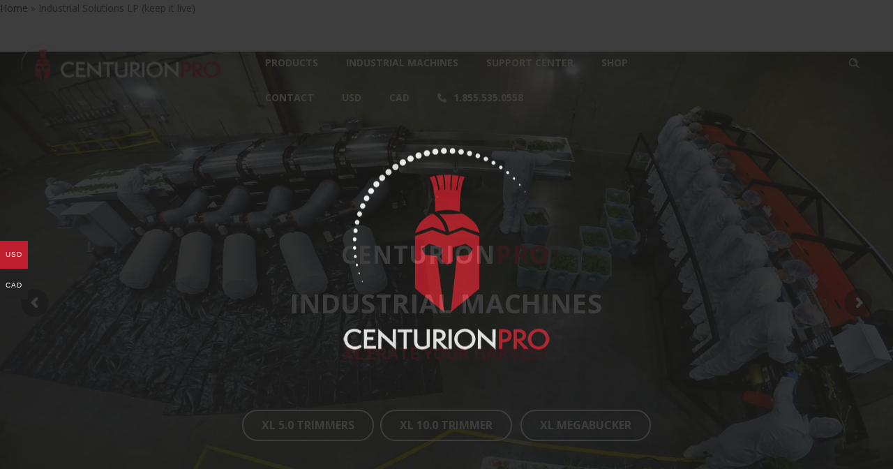

--- FILE ---
content_type: text/html; charset=UTF-8
request_url: https://cprosolutions.com/industrial-solutions/
body_size: 88767
content:
<!DOCTYPE html> <!--[if lt IE 7]><html class="no-js ie lt-ie9 lt-ie8 lt-ie7" lang="en-CA"> <![endif]--> <!--[if IE 7]><html class="no-js ie lt-ie9 lt-ie8" lang="en-CA"> <![endif]--> <!--[if IE 8]><html class="no-js ie lt-ie9" lang="en-CA"> <![endif]--> <!--[if gt IE 8]><html class="no-js ie lt-ie10" lang="en-CA"> <![endif]--> <!--[if gt IE 9]><!--><html class="no-ie" lang="en-CA"> <!--<![endif]--><head><meta charset="utf-8"><link rel="icon" type="image/png" href="https://cprosolutions.com/wp-content/uploads/2019/07/cpro-logo-square-onwhite-favicon.png" /><link rel="apple-touch-icon" href="https://cprosolutions.com/wp-content/uploads/2019/07/cpro-logo-square-onwhite-favicon.png"><link rel="apple-touch-icon" sizes="76x76" href="https://cprosolutions.com/wp-content/uploads/2019/07/cpro-logo-square-onwhite-favicon.png"><link rel="apple-touch-icon" sizes="120x120" href="https://cprosolutions.com/wp-content/uploads/2019/07/cpro-logo-square-onwhite-favicon.png"><link rel="apple-touch-icon" sizes="152x152" href="https://cprosolutions.com/wp-content/uploads/2019/07/cpro-logo-square-onwhite-favicon.png"><meta name="viewport" content="width=device-width, initial-scale=1.0" /> <!--[if lte IE 9]> <script src="https://cprosolutions.com/wp-content/themes/dfd-ronneby/assets/js/html5shiv.js"></script> <![endif]--> <!--[if lte IE 8]> <script src="https://cprosolutions.com/wp-content/themes/dfd-ronneby/assets/js/excanvas.compiled.js"></script> <![endif]--><link rel="alternate" type="application/rss+xml" title="CenturionPro Solutions Feed" href="https://cprosolutions.com/feed/"><meta name='robots' content='index, follow, max-image-preview:large, max-snippet:-1, max-video-preview:-1' />  <script data-cfasync="false" data-pagespeed-no-defer>var gtm4wp_datalayer_name = "dataLayer";
	var dataLayer = dataLayer || [];
	const gtm4wp_use_sku_instead = false;
	const gtm4wp_currency = 'USD';
	const gtm4wp_product_per_impression = 10;
	const gtm4wp_clear_ecommerce = false;
	const gtm4wp_datalayer_max_timeout = 2000;</script> <title>Industrial Scale Hemp &amp; Cannabis Harvesting Solutions - CenturionPro</title><meta name="description" content="Introducing the world&#039;s first line of industrial scale harvesting solutions for commercial hemp and cannabis operations.  Take your harvest to the next level with processing capabilities of up to 3000 lbs/hr wet (600 lbs/hr dry). Living up to the CenturionPro&#039;s reputation for industrial toughness and uncompromising quality our XL machines are sure to impress." /><link rel="canonical" href="https://cprosolutions.com/industrial-solutions/" /><meta property="og:locale" content="en_US" /><meta property="og:type" content="article" /><meta property="og:title" content="Industrial Scale Hemp &amp; Cannabis Harvesting Solutions - CenturionPro" /><meta property="og:description" content="Introducing the world&#039;s first line of industrial scale harvesting solutions for commercial hemp and cannabis operations.  Take your harvest to the next level with processing capabilities of up to 3000 lbs/hr wet (600 lbs/hr dry). Living up to the CenturionPro&#039;s reputation for industrial toughness and uncompromising quality our XL machines are sure to impress." /><meta property="og:url" content="https://cprosolutions.com/industrial-solutions/" /><meta property="og:site_name" content="CenturionPro Solutions" /><meta property="article:publisher" content="https://www.facebook.com/CenturionPro/" /><meta property="article:modified_time" content="2022-06-02T22:49:35+00:00" /><meta property="og:image" content="https://cprosolutions.com/wp-content/uploads/2020/06/Cannabis-Cultivation-Scales-Up_edit.png" /><meta property="og:image:width" content="1920" /><meta property="og:image:height" content="1080" /><meta property="og:image:type" content="image/png" /><meta name="twitter:card" content="summary_large_image" /><meta name="twitter:site" content="@CenturionProSol" /><meta name="twitter:label1" content="Est. reading time" /><meta name="twitter:data1" content="9 minutes" /> <script type="application/ld+json" class="yoast-schema-graph">{"@context":"https://schema.org","@graph":[{"@type":"WebPage","@id":"https://cprosolutions.com/industrial-solutions/","url":"https://cprosolutions.com/industrial-solutions/","name":"Industrial Scale Hemp & Cannabis Harvesting Solutions - CenturionPro","isPartOf":{"@id":"https://cprosolutions.com/#website"},"primaryImageOfPage":{"@id":"https://cprosolutions.com/industrial-solutions/#primaryimage"},"image":{"@id":"https://cprosolutions.com/industrial-solutions/#primaryimage"},"thumbnailUrl":"https://cprosolutions.com/wp-content/uploads/2020/06/Cannabis-Cultivation-Scales-Up_edit.png","datePublished":"2020-06-25T22:01:53+00:00","dateModified":"2022-06-02T22:49:35+00:00","description":"Introducing the world's first line of industrial scale harvesting solutions for commercial hemp and cannabis operations.  Take your harvest to the next level with processing capabilities of up to 3000 lbs/hr wet (600 lbs/hr dry). Living up to the CenturionPro's reputation for industrial toughness and uncompromising quality our XL machines are sure to impress.","breadcrumb":{"@id":"https://cprosolutions.com/industrial-solutions/#breadcrumb"},"inLanguage":"en-CA","potentialAction":[{"@type":"ReadAction","target":["https://cprosolutions.com/industrial-solutions/"]}]},{"@type":"ImageObject","inLanguage":"en-CA","@id":"https://cprosolutions.com/industrial-solutions/#primaryimage","url":"https://cprosolutions.com/wp-content/uploads/2020/06/Cannabis-Cultivation-Scales-Up_edit.png","contentUrl":"https://cprosolutions.com/wp-content/uploads/2020/06/Cannabis-Cultivation-Scales-Up_edit.png","width":1920,"height":1080,"caption":"XL_Combined_Trimmer_Megabucker"},{"@type":"BreadcrumbList","@id":"https://cprosolutions.com/industrial-solutions/#breadcrumb","itemListElement":[{"@type":"ListItem","position":1,"name":"Home","item":"https://cprosolutions.com/"},{"@type":"ListItem","position":2,"name":"Industrial Solutions LP (keep it live)"}]},{"@type":"WebSite","@id":"https://cprosolutions.com/#website","url":"https://cprosolutions.com/","name":"CenturionPro Solutions","description":"Hemp &amp; Cannabis Harvesting Solutions","potentialAction":[{"@type":"SearchAction","target":{"@type":"EntryPoint","urlTemplate":"https://cprosolutions.com/?s={search_term_string}"},"query-input":{"@type":"PropertyValueSpecification","valueRequired":true,"valueName":"search_term_string"}}],"inLanguage":"en-CA"}]}</script> <link rel='dns-prefetch' href='//www.googletagmanager.com' /><link rel='dns-prefetch' href='//js.hs-scripts.com' /><link rel='dns-prefetch' href='//gateway.moneris.com' /><link rel='dns-prefetch' href='//use.fontawesome.com' /><link rel='dns-prefetch' href='//fonts.googleapis.com' /><link rel='preconnect' href='https://fonts.gstatic.com' crossorigin /><link rel="alternate" type="application/rss+xml" title="CenturionPro Solutions &raquo; Feed" href="https://cprosolutions.com/feed/" /><link rel="alternate" type="application/rss+xml" title="CenturionPro Solutions &raquo; Comments Feed" href="https://cprosolutions.com/comments/feed/" /><link rel="alternate" title="oEmbed (JSON)" type="application/json+oembed" href="https://cprosolutions.com/wp-json/oembed/1.0/embed?url=https%3A%2F%2Fcprosolutions.com%2Findustrial-solutions%2F" /><link rel="alternate" title="oEmbed (XML)" type="text/xml+oembed" href="https://cprosolutions.com/wp-json/oembed/1.0/embed?url=https%3A%2F%2Fcprosolutions.com%2Findustrial-solutions%2F&#038;format=xml" /><style id='wp-img-auto-sizes-contain-inline-css' type='text/css'>img:is([sizes=auto i],[sizes^="auto," i]){contain-intrinsic-size:3000px 1500px}
/*# sourceURL=wp-img-auto-sizes-contain-inline-css */</style><link rel="stylesheet" href="https://cprosolutions.com/wp-content/plugins/woocommerce-gateway-moneris/assets/css/blocks/wc-moneris-checkout-block.css?ver=3.4.5"><link rel="stylesheet" href="https://cprosolutions.com/wp-content/plugins/woocommerce-multi-currency/css/woocommerce-multi-currency.min.css?ver=2.1.36"><style id='woocommerce-multi-currency-inline-css' type='text/css'>.woocommerce-multi-currency .wmc-list-currencies .wmc-currency.wmc-active,.woocommerce-multi-currency .wmc-list-currencies .wmc-currency:hover {background: #be1e2d !important;}
		.woocommerce-multi-currency .wmc-list-currencies .wmc-currency,.woocommerce-multi-currency .wmc-title, .woocommerce-multi-currency.wmc-price-switcher a {background: #212121 !important;}
		.woocommerce-multi-currency .wmc-title, .woocommerce-multi-currency .wmc-list-currencies .wmc-currency span,.woocommerce-multi-currency .wmc-list-currencies .wmc-currency a,.woocommerce-multi-currency.wmc-price-switcher a {color: #ffffff !important;}.woocommerce-multi-currency.wmc-shortcode .wmc-currency{background-color:#ffffff;color:#212121}.woocommerce-multi-currency.wmc-shortcode .wmc-currency.wmc-active,.woocommerce-multi-currency.wmc-shortcode .wmc-current-currency{background-color:#ffffff;color:#212121}.woocommerce-multi-currency.wmc-shortcode.vertical-currency-symbols-circle:not(.wmc-currency-trigger-click) .wmc-currency-wrapper:hover .wmc-sub-currency,.woocommerce-multi-currency.wmc-shortcode.vertical-currency-symbols-circle.wmc-currency-trigger-click .wmc-sub-currency{animation: height_slide 100ms;}@keyframes height_slide {0% {height: 0;} 100% {height: 100%;} }
/*# sourceURL=woocommerce-multi-currency-inline-css */</style><style id='wp-emoji-styles-inline-css' type='text/css'>img.wp-smiley, img.emoji {
		display: inline !important;
		border: none !important;
		box-shadow: none !important;
		height: 1em !important;
		width: 1em !important;
		margin: 0 0.07em !important;
		vertical-align: -0.1em !important;
		background: none !important;
		padding: 0 !important;
	}
/*# sourceURL=wp-emoji-styles-inline-css */</style><link rel="stylesheet" href="https://cprosolutions.com/wp-includes/css/dist/block-library/style.min.css?ver=6.9"><link rel="stylesheet" href="https://cprosolutions.com/wp-content/cache/autoptimize/css/autoptimize_single_e2d671c403c7e2bd09b3b298c748d0db.css?ver=wc-10.2.3"><style id='global-styles-inline-css' type='text/css'>:root{--wp--preset--aspect-ratio--square: 1;--wp--preset--aspect-ratio--4-3: 4/3;--wp--preset--aspect-ratio--3-4: 3/4;--wp--preset--aspect-ratio--3-2: 3/2;--wp--preset--aspect-ratio--2-3: 2/3;--wp--preset--aspect-ratio--16-9: 16/9;--wp--preset--aspect-ratio--9-16: 9/16;--wp--preset--color--black: #000000;--wp--preset--color--cyan-bluish-gray: #abb8c3;--wp--preset--color--white: #ffffff;--wp--preset--color--pale-pink: #f78da7;--wp--preset--color--vivid-red: #cf2e2e;--wp--preset--color--luminous-vivid-orange: #ff6900;--wp--preset--color--luminous-vivid-amber: #fcb900;--wp--preset--color--light-green-cyan: #7bdcb5;--wp--preset--color--vivid-green-cyan: #00d084;--wp--preset--color--pale-cyan-blue: #8ed1fc;--wp--preset--color--vivid-cyan-blue: #0693e3;--wp--preset--color--vivid-purple: #9b51e0;--wp--preset--gradient--vivid-cyan-blue-to-vivid-purple: linear-gradient(135deg,rgb(6,147,227) 0%,rgb(155,81,224) 100%);--wp--preset--gradient--light-green-cyan-to-vivid-green-cyan: linear-gradient(135deg,rgb(122,220,180) 0%,rgb(0,208,130) 100%);--wp--preset--gradient--luminous-vivid-amber-to-luminous-vivid-orange: linear-gradient(135deg,rgb(252,185,0) 0%,rgb(255,105,0) 100%);--wp--preset--gradient--luminous-vivid-orange-to-vivid-red: linear-gradient(135deg,rgb(255,105,0) 0%,rgb(207,46,46) 100%);--wp--preset--gradient--very-light-gray-to-cyan-bluish-gray: linear-gradient(135deg,rgb(238,238,238) 0%,rgb(169,184,195) 100%);--wp--preset--gradient--cool-to-warm-spectrum: linear-gradient(135deg,rgb(74,234,220) 0%,rgb(151,120,209) 20%,rgb(207,42,186) 40%,rgb(238,44,130) 60%,rgb(251,105,98) 80%,rgb(254,248,76) 100%);--wp--preset--gradient--blush-light-purple: linear-gradient(135deg,rgb(255,206,236) 0%,rgb(152,150,240) 100%);--wp--preset--gradient--blush-bordeaux: linear-gradient(135deg,rgb(254,205,165) 0%,rgb(254,45,45) 50%,rgb(107,0,62) 100%);--wp--preset--gradient--luminous-dusk: linear-gradient(135deg,rgb(255,203,112) 0%,rgb(199,81,192) 50%,rgb(65,88,208) 100%);--wp--preset--gradient--pale-ocean: linear-gradient(135deg,rgb(255,245,203) 0%,rgb(182,227,212) 50%,rgb(51,167,181) 100%);--wp--preset--gradient--electric-grass: linear-gradient(135deg,rgb(202,248,128) 0%,rgb(113,206,126) 100%);--wp--preset--gradient--midnight: linear-gradient(135deg,rgb(2,3,129) 0%,rgb(40,116,252) 100%);--wp--preset--font-size--small: 13px;--wp--preset--font-size--medium: 20px;--wp--preset--font-size--large: 36px;--wp--preset--font-size--x-large: 42px;--wp--preset--spacing--20: 0.44rem;--wp--preset--spacing--30: 0.67rem;--wp--preset--spacing--40: 1rem;--wp--preset--spacing--50: 1.5rem;--wp--preset--spacing--60: 2.25rem;--wp--preset--spacing--70: 3.38rem;--wp--preset--spacing--80: 5.06rem;--wp--preset--shadow--natural: 6px 6px 9px rgba(0, 0, 0, 0.2);--wp--preset--shadow--deep: 12px 12px 50px rgba(0, 0, 0, 0.4);--wp--preset--shadow--sharp: 6px 6px 0px rgba(0, 0, 0, 0.2);--wp--preset--shadow--outlined: 6px 6px 0px -3px rgb(255, 255, 255), 6px 6px rgb(0, 0, 0);--wp--preset--shadow--crisp: 6px 6px 0px rgb(0, 0, 0);}:where(.is-layout-flex){gap: 0.5em;}:where(.is-layout-grid){gap: 0.5em;}body .is-layout-flex{display: flex;}.is-layout-flex{flex-wrap: wrap;align-items: center;}.is-layout-flex > :is(*, div){margin: 0;}body .is-layout-grid{display: grid;}.is-layout-grid > :is(*, div){margin: 0;}:where(.wp-block-columns.is-layout-flex){gap: 2em;}:where(.wp-block-columns.is-layout-grid){gap: 2em;}:where(.wp-block-post-template.is-layout-flex){gap: 1.25em;}:where(.wp-block-post-template.is-layout-grid){gap: 1.25em;}.has-black-color{color: var(--wp--preset--color--black) !important;}.has-cyan-bluish-gray-color{color: var(--wp--preset--color--cyan-bluish-gray) !important;}.has-white-color{color: var(--wp--preset--color--white) !important;}.has-pale-pink-color{color: var(--wp--preset--color--pale-pink) !important;}.has-vivid-red-color{color: var(--wp--preset--color--vivid-red) !important;}.has-luminous-vivid-orange-color{color: var(--wp--preset--color--luminous-vivid-orange) !important;}.has-luminous-vivid-amber-color{color: var(--wp--preset--color--luminous-vivid-amber) !important;}.has-light-green-cyan-color{color: var(--wp--preset--color--light-green-cyan) !important;}.has-vivid-green-cyan-color{color: var(--wp--preset--color--vivid-green-cyan) !important;}.has-pale-cyan-blue-color{color: var(--wp--preset--color--pale-cyan-blue) !important;}.has-vivid-cyan-blue-color{color: var(--wp--preset--color--vivid-cyan-blue) !important;}.has-vivid-purple-color{color: var(--wp--preset--color--vivid-purple) !important;}.has-black-background-color{background-color: var(--wp--preset--color--black) !important;}.has-cyan-bluish-gray-background-color{background-color: var(--wp--preset--color--cyan-bluish-gray) !important;}.has-white-background-color{background-color: var(--wp--preset--color--white) !important;}.has-pale-pink-background-color{background-color: var(--wp--preset--color--pale-pink) !important;}.has-vivid-red-background-color{background-color: var(--wp--preset--color--vivid-red) !important;}.has-luminous-vivid-orange-background-color{background-color: var(--wp--preset--color--luminous-vivid-orange) !important;}.has-luminous-vivid-amber-background-color{background-color: var(--wp--preset--color--luminous-vivid-amber) !important;}.has-light-green-cyan-background-color{background-color: var(--wp--preset--color--light-green-cyan) !important;}.has-vivid-green-cyan-background-color{background-color: var(--wp--preset--color--vivid-green-cyan) !important;}.has-pale-cyan-blue-background-color{background-color: var(--wp--preset--color--pale-cyan-blue) !important;}.has-vivid-cyan-blue-background-color{background-color: var(--wp--preset--color--vivid-cyan-blue) !important;}.has-vivid-purple-background-color{background-color: var(--wp--preset--color--vivid-purple) !important;}.has-black-border-color{border-color: var(--wp--preset--color--black) !important;}.has-cyan-bluish-gray-border-color{border-color: var(--wp--preset--color--cyan-bluish-gray) !important;}.has-white-border-color{border-color: var(--wp--preset--color--white) !important;}.has-pale-pink-border-color{border-color: var(--wp--preset--color--pale-pink) !important;}.has-vivid-red-border-color{border-color: var(--wp--preset--color--vivid-red) !important;}.has-luminous-vivid-orange-border-color{border-color: var(--wp--preset--color--luminous-vivid-orange) !important;}.has-luminous-vivid-amber-border-color{border-color: var(--wp--preset--color--luminous-vivid-amber) !important;}.has-light-green-cyan-border-color{border-color: var(--wp--preset--color--light-green-cyan) !important;}.has-vivid-green-cyan-border-color{border-color: var(--wp--preset--color--vivid-green-cyan) !important;}.has-pale-cyan-blue-border-color{border-color: var(--wp--preset--color--pale-cyan-blue) !important;}.has-vivid-cyan-blue-border-color{border-color: var(--wp--preset--color--vivid-cyan-blue) !important;}.has-vivid-purple-border-color{border-color: var(--wp--preset--color--vivid-purple) !important;}.has-vivid-cyan-blue-to-vivid-purple-gradient-background{background: var(--wp--preset--gradient--vivid-cyan-blue-to-vivid-purple) !important;}.has-light-green-cyan-to-vivid-green-cyan-gradient-background{background: var(--wp--preset--gradient--light-green-cyan-to-vivid-green-cyan) !important;}.has-luminous-vivid-amber-to-luminous-vivid-orange-gradient-background{background: var(--wp--preset--gradient--luminous-vivid-amber-to-luminous-vivid-orange) !important;}.has-luminous-vivid-orange-to-vivid-red-gradient-background{background: var(--wp--preset--gradient--luminous-vivid-orange-to-vivid-red) !important;}.has-very-light-gray-to-cyan-bluish-gray-gradient-background{background: var(--wp--preset--gradient--very-light-gray-to-cyan-bluish-gray) !important;}.has-cool-to-warm-spectrum-gradient-background{background: var(--wp--preset--gradient--cool-to-warm-spectrum) !important;}.has-blush-light-purple-gradient-background{background: var(--wp--preset--gradient--blush-light-purple) !important;}.has-blush-bordeaux-gradient-background{background: var(--wp--preset--gradient--blush-bordeaux) !important;}.has-luminous-dusk-gradient-background{background: var(--wp--preset--gradient--luminous-dusk) !important;}.has-pale-ocean-gradient-background{background: var(--wp--preset--gradient--pale-ocean) !important;}.has-electric-grass-gradient-background{background: var(--wp--preset--gradient--electric-grass) !important;}.has-midnight-gradient-background{background: var(--wp--preset--gradient--midnight) !important;}.has-small-font-size{font-size: var(--wp--preset--font-size--small) !important;}.has-medium-font-size{font-size: var(--wp--preset--font-size--medium) !important;}.has-large-font-size{font-size: var(--wp--preset--font-size--large) !important;}.has-x-large-font-size{font-size: var(--wp--preset--font-size--x-large) !important;}
/*# sourceURL=global-styles-inline-css */</style><style id='classic-theme-styles-inline-css' type='text/css'>/*! This file is auto-generated */
.wp-block-button__link{color:#fff;background-color:#32373c;border-radius:9999px;box-shadow:none;text-decoration:none;padding:calc(.667em + 2px) calc(1.333em + 2px);font-size:1.125em}.wp-block-file__button{background:#32373c;color:#fff;text-decoration:none}
/*# sourceURL=/wp-includes/css/classic-themes.min.css */</style><style id='font-awesome-svg-styles-default-inline-css' type='text/css'>.svg-inline--fa {
  display: inline-block;
  height: 1em;
  overflow: visible;
  vertical-align: -.125em;
}
/*# sourceURL=font-awesome-svg-styles-default-inline-css */</style><link rel="stylesheet" href="https://cprosolutions.com/wp-content/cache/autoptimize/css/autoptimize_single_20f3124732abd6f5bea1c2e9f5fbf8b3.css"><style id='font-awesome-svg-styles-inline-css' type='text/css'>.wp-block-font-awesome-icon svg::before,
   .wp-rich-text-font-awesome-icon svg::before {content: unset;}
/*# sourceURL=font-awesome-svg-styles-inline-css */</style><link rel="stylesheet" href="https://cprosolutions.com/wp-content/cache/autoptimize/css/autoptimize_single_969bdc994195d6efef08410e85df7f31.css?ver=1.3.7.1"><style id='woof-inline-css' type='text/css'>.woof_products_top_panel li span, .woof_products_top_panel2 li span{background: url(https://cprosolutions.com/wp-content/plugins/woocommerce-products-filter/img/delete.png);background-size: 14px 14px;background-repeat: no-repeat;background-position: right;}
.woof_show_auto_form,.woof_hide_auto_form{ background-image: none ;}
.jQuery-plainOverlay-progress {
                        border-top: 12px solid #be1e2d !important;
                    }
.woof_edit_view{
                    display: none;
                }
.woocommerce-ordering {
  display: none;
}

.woof_container_inner {
  display: flex;
  flex-direction: column;
  align-items: center;
}

.woof_container_inner > h4 {
  font-size: 15px;
  letter-spacing: 1px;
  font-weight: 700;
}

.woof_edit_view {
  display: none;
}

.woof_redraw_zone {
  display: flex;
  flex-wrap: wrap;
}

.woof_submit_search_form_container {
  display: none;
}

@media screen and (max-width: 767px) {
  .woof_redraw_zone {
  display: flex;
  flex-direction: column;
}
}
/*# sourceURL=woof-inline-css */</style><link rel="stylesheet" href="https://cprosolutions.com/wp-content/cache/autoptimize/css/autoptimize_single_892896b79b39649e4a3905602f25048c.css?ver=1.3.7.1"><link rel="stylesheet" href="https://cprosolutions.com/wp-content/cache/autoptimize/css/autoptimize_single_853da1dd86643a4783ec32fb1fea4898.css?ver=1.3.7.1"><link rel="stylesheet" href="https://cprosolutions.com/wp-content/cache/autoptimize/css/autoptimize_single_8c6db16d90869a75c3349eeb6ad5cafc.css?ver=1.3.7.1"><link rel="stylesheet" href="https://cprosolutions.com/wp-content/cache/autoptimize/css/autoptimize_single_b1659e76506f38e0b7b3a02016c30508.css?ver=1.3.7.1"><link rel="stylesheet" href="https://cprosolutions.com/wp-content/cache/autoptimize/css/autoptimize_single_42adace676f5aabc801213b68dd2f459.css?ver=1.3.7.1"><link rel="stylesheet" href="https://cprosolutions.com/wp-content/cache/autoptimize/css/autoptimize_single_42adace676f5aabc801213b68dd2f459.css?ver=1.3.7.1"><link rel="stylesheet" href="https://cprosolutions.com/wp-content/cache/autoptimize/css/autoptimize_single_cf3a71f4f059554809a6c493edab94b3.css?ver=1.3.7.1"><link rel="stylesheet" href="https://cprosolutions.com/wp-content/cache/autoptimize/css/autoptimize_single_d76a67545ebe417c0692bf1ec0fe29d9.css?ver=1.3.7.1"><link rel="stylesheet" href="https://cprosolutions.com/wp-content/cache/autoptimize/css/autoptimize_single_9f98a7262163d20aedc73afbac70dcea.css?ver=1.3.7.1"><link rel="stylesheet" href="https://cprosolutions.com/wp-content/cache/autoptimize/css/autoptimize_single_205a8b46aaf2188498a4a3763769d40f.css?ver=1.3.7.1"><link rel="stylesheet" href="https://cprosolutions.com/wp-content/cache/autoptimize/css/autoptimize_single_f821e43916ebd30db5d2b3ae8972dde6.css?ver=1.3.7.1"><link rel="stylesheet" href="https://cprosolutions.com/wp-content/cache/autoptimize/css/autoptimize_single_188ccdbeea4d10dd60439f916de74065.css?ver=1.3.7.1"><link rel="stylesheet" href="https://cprosolutions.com/wp-content/cache/autoptimize/css/autoptimize_single_060df3ebd0e2f510078b7ad314f23392.css?ver=1.3.7.1"><link rel="stylesheet" href="https://cprosolutions.com/wp-content/cache/autoptimize/css/autoptimize_single_1aac01c7120691b8ba37acd1c67b89f7.css?ver=1.3.7.1"><link rel="stylesheet" href="https://cprosolutions.com/wp-content/cache/autoptimize/css/autoptimize_single_42d8e48001fdaa4fec9fc10645cc211e.css?ver=1.3.7.1"><link rel="stylesheet" href="https://cprosolutions.com/wp-content/cache/autoptimize/css/autoptimize_single_be1767d1176577b3242b17f4c8d81b02.css?ver=1.3.7.1"><link rel="stylesheet" href="https://cprosolutions.com/wp-content/cache/autoptimize/css/autoptimize_single_19b11476f82cf3193c6f110b2d6492a9.css?ver=1.3.7.1"><link rel="stylesheet" href="https://cprosolutions.com/wp-content/cache/autoptimize/css/autoptimize_single_854cb825cce82ca42420bd68d579bae1.css?ver=1.3.7.1"><link rel="stylesheet" href="https://cprosolutions.com/wp-content/cache/autoptimize/css/autoptimize_single_1ebdded2cceb731fd3c112fd866a4a1c.css?ver=1.3.7.1"><link rel="stylesheet" href="https://cprosolutions.com/wp-content/cache/autoptimize/css/autoptimize_single_e3e811600e32258de0b9ba53c7798db8.css?ver=10.2.3"><style id='woocommerce-inline-inline-css' type='text/css'>.woocommerce form .form-row .required { visibility: visible; }
/*# sourceURL=woocommerce-inline-inline-css */</style><link rel="stylesheet" href="https://cprosolutions.com/wp-content/plugins/wp-menu-cart/assets/css/wpmenucart-icons.min.css?ver=2.14.12"><style id='wpmenucart-icons-inline-css' type='text/css'>@font-face{font-family:WPMenuCart;src:url(https://cprosolutions.com/wp-content/plugins/wp-menu-cart/assets/fonts/WPMenuCart.eot);src:url(https://cprosolutions.com/wp-content/plugins/wp-menu-cart/assets/fonts/WPMenuCart.eot?#iefix) format('embedded-opentype'),url(https://cprosolutions.com/wp-content/plugins/wp-menu-cart/assets/fonts/WPMenuCart.woff2) format('woff2'),url(https://cprosolutions.com/wp-content/plugins/wp-menu-cart/assets/fonts/WPMenuCart.woff) format('woff'),url(https://cprosolutions.com/wp-content/plugins/wp-menu-cart/assets/fonts/WPMenuCart.ttf) format('truetype'),url(https://cprosolutions.com/wp-content/plugins/wp-menu-cart/assets/fonts/WPMenuCart.svg#WPMenuCart) format('svg');font-weight:400;font-style:normal;font-display:swap}
/*# sourceURL=wpmenucart-icons-inline-css */</style><link rel="stylesheet" href="https://cprosolutions.com/wp-content/plugins/wp-menu-cart/assets/css/wpmenucart-main.min.css?ver=2.14.12"><link rel="stylesheet" href="https://cprosolutions.com/wp-content/plugins/wp-store-locator/css/styles.min.css?ver=2.2.261"><link rel="stylesheet" href="https://cprosolutions.com/wp-content/cache/autoptimize/css/autoptimize_single_48d56016b20f151be4f24ba6d0eb1be4.css?ver=10.2.3"><link rel="stylesheet" href="https://cprosolutions.com/wp-content/themes/dfd-ronneby/assets/css/styled-button.css"><link rel="stylesheet" href="https://use.fontawesome.com/releases/v6.1.1/css/all.css"><link rel="stylesheet" href="https://cprosolutions.com/wp-content/cache/autoptimize/css/autoptimize_single_09d49a92222b00eef25ef4d740d6f090.css?ver=3.0.17"><link rel="stylesheet" href="https://cprosolutions.com/wp-content/plugins/woocommerce-gateway-moneris/vendor/skyverge/wc-plugin-framework/woocommerce/payment-gateway/assets/css/frontend/sv-wc-payment-gateway-payment-form.min.css?ver=5.15.12"><link rel="stylesheet" href="https://cprosolutions.com/wp-content/plugins/woocommerce-gateway-moneris/assets/css/frontend/wc-moneris.min.css?ver=3.4.5"><link rel="stylesheet" href="https://cprosolutions.com/wp-content/plugins/js_composer/assets/css/js_composer.min.css?ver=8.6.1"><link rel="stylesheet" href="https://cprosolutions.com/wp-content/themes/dfd-ronneby/assets/css/visual-composer.css"><link rel="stylesheet" href="https://cprosolutions.com/wp-content/themes/dfd-ronneby/assets/css/app.css"><link rel="stylesheet" href="https://cprosolutions.com/wp-content/themes/dfd-ronneby/assets/css/woocommerce.css"><link rel="stylesheet" href="https://cprosolutions.com/wp-content/themes/dfd-ronneby/assets/css/mobile-responsive.css"><link rel="stylesheet" href="https://cprosolutions.com/wp-content/themes/dfd-ronneby_child/style.css"><style id='main-style-inline-css' type='text/css'>body {font-style: normal;font-weight: 400;font-size: 14px;font-family: "Open Sans";line-height: 24.99px;text-transform: none;letter-spacing: 0px;color: #565656;}input, textarea {font-family: "Open Sans";}a {color: #242424;}a[href^="mailto:"] {font-style: normal;font-weight: 600;font-size: 13px;font-family: "Open Sans";line-height: 22.36px;text-transform: none;letter-spacing: 0px;color: #232222;}a:hover {color: #be1e2d;}a:focus {color: #be1e2d;}.highlight {background: #232222;}body, div, dl, dt, dd, ul, ol, li, h1, h2, h3, h4, h5, h6, pre, form, p, blockquote, th, td {font-style: normal;font-weight: 400;font-size: 14px;font-family: "Open Sans";line-height: 24.99px;text-transform: none;letter-spacing: 0px;color: #565656;}h1 {font-style: normal;font-weight: 600;font-size: 55px;font-family: "Open Sans";line-height: 89.65px;text-transform: uppercase;letter-spacing: 0px;color: #28262b;}h2 {font-style: normal;font-weight: 400;font-size: 45px;font-family: "Open Sans";line-height: 64px;text-transform: uppercase;letter-spacing: 0px;color: #28262b;}h3 {font-style: normal;font-weight: 400;font-size: 32px;font-family: "Open Sans";line-height: 44px;text-transform: uppercase;letter-spacing: 0px;color: #28262b;}h4 {font-style: normal;font-weight: 400;font-size: 30px;font-family: "Open Sans";line-height: 60px;text-transform: uppercase;letter-spacing: 5px;color: #28262b;}h5 {font-style: normal;font-weight: 600;font-size: 22px;font-family: "Open Sans";line-height: 45.1px;text-transform: uppercase;letter-spacing: 5px;color: #28262b;}h6 {font-style: normal;font-weight: 400;font-size: 11px;font-family: "Open Sans";line-height: 21.6px;text-transform: uppercase;letter-spacing: 4px;color: #28262b;}::-webkit-input-placeholder {font-style: normal;font-weight: 400;font-size: 14px;font-family: "Open Sans";line-height: 24.99px;text-transform: none;letter-spacing: 0px;}:-moz-placeholder {font-style: normal;font-weight: 400;font-size: 14px;font-family: "Open Sans";line-height: 24.99px;text-transform: none;letter-spacing: 0px;}table thead tr th, table tfoot tr th, table tbody tr td, table tr td, table tfoot tr td {font-size: 14px;}table thead tr th, table tfoot tr td {font-size: 14px;}blockquote, blockquote p {font-family: "Open Sans";font-style: normal;font-size: 15px;color: #28262b;}blockquote {border-left: 2px solid #be1e2d;}blockquote .slug {font-style: normal;font-weight: 600;font-size: 14px;font-family: "Open Sans";line-height: 19.18px;letter-spacing: 0px;color: #28262b;font-size: 12px;}abbr, acronym {border-bottom: 1px solid #e8e8e8;}label {font-size: 14px;font-weight: 400;}fieldset {border: solid 1px #e8e8e8;}@media only screen and (min-width: 800px) {body.dfd-custom-padding-html .vc-row-wrapper.full_width_content_paddings > .row {width: auto;max-width: none;min-width: 0;margin: 0 -10px;padding: 0;}body.dfd-custom-padding-html .vc-row-wrapper.full_width_small_paddings > .row {width: auto;max-width: none;min-width: 0;margin: 0 -3px;padding: 0;}}.page-id-3365 .mvb_container, .page-id-902 .mvb_container {border-top: 1px solid #e8e8e8;}.entry-thumb .link a i, .entry-thumb .hover-link a i {color: #28262b;border: 1px solid #28262b;}.entry-thumb .link.small i:before, .entry-thumb .hover-link.small i:before {background: #232222;}.entry-thumb .link.small i:after, .entry-thumb .hover-link.small i:after {background: #232222;}.main_site_color {color: #232222;}.secondary_site_color {color: #be1e2d;}.third_site_color {color: #be1e2d;}body.dfd-custom-padding-html .dfd-fixed-button {margin-left: -80px;}body.dfd-custom-padding-html .dfd-fixed-button.dfd-buy:hover {margin-left: -210px;}body.dfd-custom-padding-html .dfd-fixed-button.dfd-mail:hover {margin-left: -230px;}body.dfd-custom-padding-html .dfd-new-fixed-buttons {margin-bottom: 30px; }body.dfd-custom-padding-html .dfd-new-fixed-buttons.dfd-envato-profile {margin-left: 30px; }body.dfd-custom-padding-html .dfd-new-fixed-buttons.dfd-mail {margin-right: 30px; }body.dfd-custom-padding-html .dfd-new-fixed-buttons.dfd-buy {margin-right: 30px; }.dfd-custom-link {position: relative;font-size: 14px;font-family: "Open Sans";font-weight: 400;font-style: normal;text-transform: none;letter-spacing: 0px;color: #242424;}.dfd-custom-link:hover {color: #be1e2d; }.dfd-custom-link-decorated {font-size: 14px;font-family: "Open Sans";font-weight: 400;font-style: normal;text-transform: none;letter-spacing: 0px;color: #242424;}.dfd-custom-link-decorated:hover {color: #be1e2d; }.dfd-custom-link-decorated:before {margin-top: 7px;border-bottom-style: solid;border-bottom-color: #be1e2d;}.dfd_unsuport_frontend_module .cell {border: 1px solid #dadada;}#footer .dfd-footer-menu ul li {font-style: normal;font-weight: 600;font-size: 13px;font-family: "Open Sans";line-height: 22.36px;text-transform: none;letter-spacing: 0px;color: #28262b;}#footer .dfd-footer-menu ul li:before {background: rgba(40,38,43,0.4);}#footer .widget.widget_nav_menu ul li a {color: #28262b;}#footer .widget.widget_nav_menu ul li a i {color: rgba(188,188,188,0.8);}#footer .widget.widget_nav_menu ul li a:hover i {color: #232222;}@media only screen and (min-width: 1280px) {#footer .vc-row-wrapper.full_width_content, #footer .vc-row-wrapper.full_width_small_paddings, #footer .vc-row-wrapper.full_width_content_paddings {padding: 0 100px;}}@media (max-width: 1279px) and (min-width: 800px) {#footer .vc-row-wrapper.full_width_content, #footer .vc-row-wrapper.full_width_small_paddings, #footer .vc-row-wrapper.full_width_content_paddings {padding: 0 20px;}}#sub-footer .subfooter-copyright {font-size: 13px;color: rgba(86,86,86,0.8);}#sub-footer .subfooter-copyright .copyright-section span {color: #bcbcbc;}#sub-footer .subfooter-copyright .copyright-section a {color: #28262b;}.dfd-additional-header-menu li a {font-size: 13px;font-family: "Open Sans";font-weight: 400;font-style: normal;text-transform: none;letter-spacing: 0px;}.dfd-additional-header-menu li a:hover {border-bottom-color: #be1e2d;}.total_cart_header {height: 50px;line-height: 50px;}.total_cart_header.advanced .woo-cart-contents .woo-cart-details, .total_cart_header.progressive .woo-cart-contents .woo-cart-details {font-family: "Open Sans";font-weight: 400;font-style: normal;background: #be1e2d;}.total_cart_header .woo-cart-contents:before {background: rgba(190,30,45,1);}.total_cart_header .woo-cart-contents .woo-cart-details {color: #28262b;}.total_cart_header:hover.simple .woo-cart-contents .woo-cart-details {color: #ffffff !important;}.total_cart_header:hover .woo-cart-contents .woo-cart-items i {color: #ffffff;}.lang-sel {font-size: 14px;font-style: normal;font-family: "Open Sans";font-weight: 700;text-transform: uppercase;letter-spacing: 0px;height: 50px;line-height: 50px;}.lang-sel > .active, .lang-sel > a {color: #28262b;}.lang-sel ul > li {color: #ffffff;background: rgba(190,30,45,1);}.lang-sel ul > li a {font-size: 14px;font-style: normal;font-family: "Open Sans";font-weight: 700;text-transform: uppercase;letter-spacing: 0px;}.lang-sel ul > li a:before {background: rgba(255,255,255,1);}#header-container.dfd-new-headers .lang-sel {font-family: "Open Sans";font-weight: 400;font-style: normal;width: 70px;}#header-container.dfd-new-headers .lang-sel ul > li {color: #28262b;}#header-container.dfd-new-headers .lang-sel ul > li a {font-family: "Open Sans";font-weight: 400;font-style: normal;}#header-container .menu-item-language-current > a {font-size: 14px;font-style: normal;font-family: "Open Sans";font-weight: 700;text-transform: uppercase;letter-spacing: 0px;}#header-container .menu-item-language-current ul {background: rgba(190,30,45,1);}#header-container .menu-item-language-current ul li a {font-style: normal;font-weight: 700;font-size: 14px;font-family: "Open Sans";line-height: 17.6px;text-transform: uppercase;letter-spacing: 0px;color: rgba(255,255,255,1);}#header-container.header-style-1 .menu-item-language-current > a, #header-container.header-style-2 .menu-item-language-current > a, #header-container.header-style-3 .menu-item-language-current > a, #header-container.header-style-4 .menu-item-language-current > a {height: 50px;line-height: 50px;}#header-container.header-style-1 .menu-item-language-current ul, #header-container.header-style-2 .menu-item-language-current ul, #header-container.header-style-3 .menu-item-language-current ul, #header-container.header-style-4 .menu-item-language-current ul {top: 70px;}#header-container.header-style-1 .menu-item-language-current ul li a:after, #header-container.header-style-2 .menu-item-language-current ul li a:after, #header-container.header-style-3 .menu-item-language-current ul li a:after, #header-container.header-style-4 .menu-item-language-current ul li a:after {background: rgba(255,255,255,1);}#header-container.header-style-1 .menu-item-language-current ul li a:hover, #header-container.header-style-2 .menu-item-language-current ul li a:hover, #header-container.header-style-3 .menu-item-language-current ul li a:hover, #header-container.header-style-4 .menu-item-language-current ul li a:hover {color: #000000;background: rgba(255,255,255,0);}#header-container.header-style-1 .menu-item-language-current ul li a:hover i, #header-container.header-style-2 .menu-item-language-current ul li a:hover i, #header-container.header-style-3 .menu-item-language-current ul li a:hover i, #header-container.header-style-4 .menu-item-language-current ul li a:hover i {color: rgba(255,255,255,0.5);}#header-container.small.header-style-1 .menu-item-language-current ul, #header-container.small.header-style-2 .menu-item-language-current ul, #header-container.small.header-style-3 .menu-item-language-current ul, #header-container.small.header-style-4 .menu-item-language-current ul {top: 76px;}.login-header:before {background: #e8e8e8;}.login-header .links a {font-size: 14px;}.login-header .links a span {font-size: 13px;font-family: "Open Sans";font-weight: 400;font-style: normal;text-transform: none;letter-spacing: 0px;}.login-header #loginModal.open + .reveal-modal-bg + .links a i {color: #be1e2d;}.login-header #loginModal label {font-size: 14px;font-family: "Open Sans";font-weight: 400;font-style: normal;}.login-header #loginModal .login-submit button {font-size: 14px;font-family: "Open Sans";font-weight: 400;font-style: normal;}.login-header #loginModal .login-lost-password a, .login-header #loginModal .login-registration a {font-size: 14px;font-family: "Open Sans";font-weight: 400;font-style: normal;text-transform: none;letter-spacing: 0px;color: #242424;}.login-header #loginModal .login-lost-password a:hover, .login-header #loginModal .login-registration a:hover {color: #be1e2d; }.login-header #loginModal .login-lost-password a:before, .login-header #loginModal .login-registration a:before {margin-top: 7px;border-bottom-style: solid;border-bottom-color: #be1e2d;}.form-search-wrap {height: 50px;line-height: 50px;}.form-search-wrap a {color: #28262b;}.form-search-section ::-webkit-input-placeholder {font-style: normal;font-weight: 400;font-size: 32px;font-family: "Open Sans";line-height: 44px;text-transform: uppercase;}.form-search-section ::-moz-placeholder {font-style: normal;font-weight: 400;font-size: 32px;font-family: "Open Sans";line-height: 44px;text-transform: uppercase;}.form-search-section :-ms-input-placeholder {font-style: normal;font-weight: 400;font-size: 32px;font-family: "Open Sans";line-height: 44px;text-transform: uppercase;}.form-search-section input:-moz-placeholder {font-style: normal;font-weight: 400;font-size: 32px;font-family: "Open Sans";line-height: 44px;text-transform: uppercase;}.form-search-section input[type="text"] {font-style: normal;font-weight: 400;font-size: 32px;font-family: "Open Sans";line-height: 44px;text-transform: uppercase;}.dfd-custom-padding-html .form-search-section {top: 30px; bottom: 30px; left: 30px; right: 30px; }.header-top-panel .header-info-panel .top-info {font-size: 13px;}.header-top-panel .header-info-panel .top-info .dfd-top-info-delim:before {height: 14px;margin-top: -7px;}#header-container.dfd-new-headers .header-top-panel .header-info-panel .top-info {font-size: 13px;font-family: "Open Sans";font-weight: 400;text-transform: none;letter-spacing: 0px;}body.dfd-custom-padding-html #header-container {top: 30px; }body.dfd-custom-padding-html.admin-bar #header-container {top: 62px;}#header-container.small:not(.header-style-7):not(.header-style-14).header-style-6 #header .header-wrap > .row:last-child .header-main-panel .header-col-fluid .onclick-menu-wrap .dfd-click-menu-activation-button > a .icon-wrap:before, #header-container.small:not(.header-style-7):not(.header-style-14).header-style-6 #header .header-wrap > .row:last-child .header-main-panel .header-col-fluid .onclick-menu-wrap .dfd-click-menu-activation-button > a .icon-wrap:after {background: #28262b;}#header-container.small:not(.header-style-7):not(.header-style-14) #header {background: rgba(255,255,255,1);}#header-container.small:not(.header-style-7):not(.header-style-14) #header .nav-menu .mega-menu-item.menu-item-depth-0.current-menu-item:before, #header-container.small:not(.header-style-7):not(.header-style-14) #header .nav-menu .mega-menu-item.menu-item-depth-0.current-menu-ancestor:before {border-color: rgba(40,38,43,0.1);}#header-container.small:not(.header-style-7):not(.header-style-14) #header .nav-menu .mega-menu-item:before, #header-container.small:not(.header-style-7):not(.header-style-14) #header .nav-menu .mega-menu-item .item-title:after {background: rgba(40,38,43,0.2);}#header-container.small:not(.header-style-7):not(.header-style-14) #header .header-wrap > .row:last-child .header-main-panel .side-area-controller-wrap a span:before, #header-container.small:not(.header-style-7):not(.header-style-14) #header .header-wrap > .row:last-child .header-main-panel .side-area-controller-wrap a span:after {background: #28262b;}#header-container.small:not(.header-style-7):not(.header-style-14) #header .form-search-wrap a, #header-container.small:not(.header-style-7):not(.header-style-14) #header .lang-sel > .active, #header-container.small:not(.header-style-7):not(.header-style-14) #header .lang-sel > a, #header-container.small:not(.header-style-7):not(.header-style-14) #header .total_cart_header.simple .woo-cart-contents .woo-cart-details, #header-container.small:not(.header-style-7):not(.header-style-14) #header .total_cart_header .woo-cart-contents .woo-cart-items {color: #28262b;}#header-container.small:not(.header-style-7):not(.header-style-14) #header .nav-menu .mega-menu-item .item-title {color: #28262b;}#header-container.small:not(.header-style-7):not(.header-style-14) #header .icon-mobile-menu:before {background-color: #28262b;-webkit-box-shadow: 0 4px 0 #28262b, 0 8px 0 #28262b;box-shadow: 0 4px 0 #28262b, 0 8px 0 #28262b;}#header-container.small:not(.header-style-7):not(.header-style-14) #header .icon-mobile-menu:before.active {background-color: #ffffff;-webkit-box-shadow: 0 4px 0 #ffffff, 0 8px 0 #ffffff;box-shadow: 0 4px 0 #ffffff, 0 8px 0 #ffffff;}#header-container.small:not(.header-style-7):not(.header-style-14).dfd-new-headers.dfd-highlight-has-submenu #header .header-wrap nav.mega-menu ul.nav-menu .mega-menu-item.menu-item-depth-0.has-submenu .item-title:after {background: #ffffff;-webkit-box-shadow: 4px 0 0 0 #ffffff, 8px 0 0 0 #ffffff;box-shadow: 4px 0 0 0 #ffffff, 8px 0 0 0 #ffffff;}#header-container.small.header-style-7:not(.opened) .dfd-top-row, #header-container.small.header-style-14:not(.opened) .dfd-top-row {background: rgba(255,255,255,1);}#header-container.small.header-style-7:not(.opened) .dfd-top-row .columns .logo-for-panel > div.inline-block:before, #header-container.small.header-style-14:not(.opened) .dfd-top-row .columns .logo-for-panel > div.inline-block:before {background: #ffffff;}#header-container.small.header-style-7:not(.opened) .dfd-top-row .columns .dfd-menu-button .icon-wrap:before, #header-container.small.header-style-14:not(.opened) .dfd-top-row .columns .dfd-menu-button .icon-wrap:before, #header-container.small.header-style-7:not(.opened) .dfd-top-row .columns .dfd-menu-button .icon-wrap:after, #header-container.small.header-style-14:not(.opened) .dfd-top-row .columns .dfd-menu-button .icon-wrap:after {background: #28262b;}#header-container:not(.small).logo-position-middle .logo-wrap.header-top-logo-panel {width: 291px;height: 55px;margin-left: -145.5px;margin-top: -27.5px;}#header-container #header .header-top-logo-panel {height: 95px;}#header-container #header .header-wrap > .row:last-child > .columns.header-main-panel {height: 50px;}#header-container #header .header-wrap > .row:last-child .header-main-panel .header-col-left .mobile-logo {height: 55px;}#header-container #header .header-wrap > .row:last-child .header-main-panel .header-col-fluid .fixed-header-logo:before {background: #ffffff;}#header-container #header .header-additional-menu > ul li {font-style: normal;font-weight: 600;font-size: 13px;font-family: "Open Sans";text-transform: none;letter-spacing: 0px;color: #bcbcbc;height: 55px;line-height: 55px;}#header-container #header .header-additional-menu > ul li:before {background: #e8e8e8;}#header-container #header .header-additional-menu > ul li:hover {color: #28262b;}@media only screen and (min-width: 1180px) {.header-col-left {width: 291px;}.header-col-fluid {margin-left: 291px;}}@media only screen and (min-width: 1101px) {.header-col-left {width: 291px;}.header-col-right {width: 280px;}.header-col-fluid {margin-left: 291px;margin-right: 280px;}#header-container.small.dfd-header-buttons-disabled .header-col-left, #header-container:not(.small).dfd-header-buttons-disabled .header-col-left, #header-container.small.dfd-header-buttons-disabled.logo-position-left .header-col-left, #header-container:not(.small).dfd-header-buttons-disabled.logo-position-left .header-col-left {width: 291px;}#header-container.small.dfd-header-buttons-disabled .header-col-right, #header-container:not(.small).dfd-header-buttons-disabled .header-col-right, #header-container.small.dfd-header-buttons-disabled.logo-position-left .header-col-right, #header-container:not(.small).dfd-header-buttons-disabled.logo-position-left .header-col-right {width: 0;}#header-container.small.dfd-header-buttons-disabled .header-col-fluid, #header-container:not(.small).dfd-header-buttons-disabled .header-col-fluid, #header-container.small.dfd-header-buttons-disabled.logo-position-left .header-col-fluid, #header-container:not(.small).dfd-header-buttons-disabled.logo-position-left .header-col-fluid {margin-left: 291px;margin-right: 0;}#header-container.small.dfd-header-buttons-disabled #header .header-wrap > .row:last-child .header-main-panel .header-col-right, #header-container:not(.small).dfd-header-buttons-disabled #header .header-wrap > .row:last-child .header-main-panel .header-col-right, #header-container.small.dfd-header-buttons-disabled.logo-position-left #header .header-wrap > .row:last-child .header-main-panel .header-col-right, #header-container:not(.small).dfd-header-buttons-disabled.logo-position-left #header .header-wrap > .row:last-child .header-main-panel .header-col-right {border-left: none;}#header-container.small.dfd-header-buttons-disabled #header .header-wrap > .row:last-child .header-main-panel .header-col-right > *, #header-container:not(.small).dfd-header-buttons-disabled #header .header-wrap > .row:last-child .header-main-panel .header-col-right > *, #header-container.small.dfd-header-buttons-disabled.logo-position-left #header .header-wrap > .row:last-child .header-main-panel .header-col-right > *, #header-container:not(.small).dfd-header-buttons-disabled.logo-position-left #header .header-wrap > .row:last-child .header-main-panel .header-col-right > * {display: none;}#header-container.small.dfd-header-buttons-disabled #header .header-wrap > .row:last-child .header-main-panel .header-col-fluid, #header-container:not(.small).dfd-header-buttons-disabled #header .header-wrap > .row:last-child .header-main-panel .header-col-fluid, #header-container.small.dfd-header-buttons-disabled.logo-position-left #header .header-wrap > .row:last-child .header-main-panel .header-col-fluid, #header-container:not(.small).dfd-header-buttons-disabled.logo-position-left #header .header-wrap > .row:last-child .header-main-panel .header-col-fluid {padding-right: 0;}#header-container.small.dfd-header-buttons-disabled #header .header-wrap > .row:last-child .header-main-panel .header-col-fluid nav.mega-menu:not(#top_left_mega_menu), #header-container:not(.small).dfd-header-buttons-disabled #header .header-wrap > .row:last-child .header-main-panel .header-col-fluid nav.mega-menu:not(#top_left_mega_menu), #header-container.small.dfd-header-buttons-disabled.logo-position-left #header .header-wrap > .row:last-child .header-main-panel .header-col-fluid nav.mega-menu:not(#top_left_mega_menu), #header-container:not(.small).dfd-header-buttons-disabled.logo-position-left #header .header-wrap > .row:last-child .header-main-panel .header-col-fluid nav.mega-menu:not(#top_left_mega_menu) {padding-right: 0 !important;}#header-container.small.dfd-header-buttons-disabled #header .header-wrap > .row:last-child .header-main-panel .header-col-fluid nav.mega-menu:not(#top_left_mega_menu) ul.nav-menu, #header-container:not(.small).dfd-header-buttons-disabled #header .header-wrap > .row:last-child .header-main-panel .header-col-fluid nav.mega-menu:not(#top_left_mega_menu) ul.nav-menu, #header-container.small.dfd-header-buttons-disabled.logo-position-left #header .header-wrap > .row:last-child .header-main-panel .header-col-fluid nav.mega-menu:not(#top_left_mega_menu) ul.nav-menu, #header-container:not(.small).dfd-header-buttons-disabled.logo-position-left #header .header-wrap > .row:last-child .header-main-panel .header-col-fluid nav.mega-menu:not(#top_left_mega_menu) ul.nav-menu {padding-right: 0;}#header-container.logo-position-right.dfd-header-buttons-disabled .header-col-left {width: 0;}#header-container.logo-position-right.dfd-header-buttons-disabled .header-col-right {width: 291px;}#header-container.logo-position-right.dfd-header-buttons-disabled .header-col-fluid {margin-left: 0;margin-right: 291px;}#header-container.logo-position-right.dfd-header-buttons-disabled #header .header-wrap > .row:last-child .header-main-panel .header-col-right > * {display: block;}#header-container.logo-position-right.dfd-header-buttons-disabled #header .header-wrap > .row:last-child .header-main-panel .header-col-left {border-right: none;}#header-container.logo-position-right.dfd-header-buttons-disabled #header .header-wrap > .row:last-child .header-main-panel .header-col-left > * {display: none;}#header-container.logo-position-right #header .header-wrap > .row:last-child .header-main-panel .header-col-left .header-icons-wrapper > * {float: left;margin-right: 15px;}#header-container.logo-position-right #header .header-wrap > .row:last-child .header-main-panel .header-col-left .header-icons-wrapper > *.form-search-wrap {margin-right: 10px;}#header-container.logo-position-right #header .header-wrap > .row:last-child .header-main-panel .header-col-left .header-icons-wrapper > *.side-area-controller-wrap {margin-right: 20px;}#header-container.logo-position-right #header .header-wrap > .row:last-child .header-main-panel .header-col-left .side-area-controller-wrap {margin-left: 0;margin-right: 15px;}#header-container.logo-position-right #header .header-wrap > .row:last-child .header-main-panel .header-col-right {position: relative;z-index: 9999;}#header-container.logo-position-right #header .header-wrap > .row:last-child .header-main-panel .header-col-right .header-icons-wrapper > * {float: none;clear: both;}#header-container.logo-position-right:not(.small).dfd-header-buttons-disabled .header-col-left {width: 0;}#header-container.logo-position-right:not(.small).dfd-header-buttons-disabled .header-col-right {width: 291px;}#header-container.logo-position-right:not(.small).dfd-header-buttons-disabled .header-col-fluid {margin-left: 0;margin-right: 291px;}#header-container.logo-position-right:not(.small).dfd-header-buttons-disabled #header .header-wrap > .row:last-child .header-main-panel .header-col-left > * {display: none;}#header-container.logo-position-right:not(.small).dfd-header-buttons-disabled #header .header-wrap > .row:last-child .header-main-panel .header-col-fluid {padding-left: 0;}#header-container.logo-position-right:not(.small).dfd-header-buttons-disabled #header .header-wrap > .row:last-child .header-main-panel .header-col-fluid nav.mega-menu ul.nav-menu {padding-left: 0;}#header-container.logo-position-right:not(.small) .header-col-left {width: 280px;}#header-container.logo-position-right:not(.small) .header-col-right {width: 291px;}#header-container.logo-position-right:not(.small) .header-col-fluid {margin-left: 280px;margin-right: 291px;}#header-container.logo-position-right:not(.small) #header .header-wrap > .row:last-child .header-main-panel .logo-for-panel {position: relative;}#header-container.logo-position-right:not(.small) #header .header-wrap > .row:last-child .header-main-panel .logo-for-panel .inline-block {width: 100%;height: 100%;}#header-container.logo-position-right.small.dfd-header-buttons-disabled #header .header-wrap > .row:last-child .header-main-panel .header-col-fluid {margin-left: 0;margin-right: 291px;}#header-container.logo-position-right.small.dfd-header-buttons-disabled #header .header-wrap > .row:last-child .header-main-panel .header-col-left {width: 0;}#header-container.logo-position-right.small #header .header-wrap > .row:last-child .header-main-panel .header-col-fluid {margin-left: 280px;margin-right: 291px;}#header-container.logo-position-right.small #header .header-wrap > .row:last-child .header-main-panel .header-col-left {width: 280px;}#header-container.logo-position-right.small #header .header-wrap > .row:last-child .header-main-panel .header-col-right {width: 291px;}#header-container.logo-position-right.small #header .header-wrap > .row:last-child .header-main-panel .logo-for-panel img {visibility: hidden;}#header-container.logo-position-right.small #header .header-wrap > .row:last-child .header-main-panel .header-col-fluid .fixed-header-logo {left: auto;right: 0;z-index: 9999;}#header-container.logo-position-left:not(.small) .header-col-left {width: 291px;}#header-container.logo-position-left:not(.small) .header-col-right {width: 280px;}#header-container.logo-position-left:not(.small) .header-col-fluid {margin-left: 291px;margin-right: 280px;}#header-container.logo-position-left:not(.small) #header .header-wrap > .row:last-child .header-main-panel .logo-for-panel {position: relative;}#header-container.logo-position-left:not(.small) #header .header-wrap > .row:last-child .header-main-panel .logo-for-panel .inline-block {width: 100%;height: 100%;}#header-container.logo-position-left:not(.small) #header .header-wrap > .row:last-child .header-main-panel .logo-for-panel .inline-block img {position: absolute;}#header-container.logo-position-left.small #header .header-wrap > .row:last-child .header-main-panel .logo-for-panel {visibility: hidden;}#header-container.dfd-new-headers.header-style-1.logo-position-right .header-col-left, #header-container.dfd-new-headers.header-style-2.logo-position-right .header-col-left {border-right-width: 0px;border-right-style: solid;}#header-container.dfd-new-headers.header-style-1:not(.logo-position-right) .header-col-right, #header-container.dfd-new-headers.header-style-2:not(.logo-position-right) .header-col-right {border-left-width: 0px;border-left-style: solid;}#header-container.dfd-new-headers.small .lang-sel > .active:before, #header-container.dfd-new-headers.small .lang-sel > a:before {border-color: rgba(40,38,43,0.1);}#header-container.dfd-new-headers.small #header .nav-menu .mega-menu-item.menu-item-depth-0 .item-title:hover, #header-container.dfd-new-headers.small #header .nav-menu .mega-menu-item.menu-item-depth-0 .item-title.hover, #header-container.dfd-new-headers.small #header .nav-menu .mega-menu-item.menu-item-depth-0 .item-title.open {-webkit-transition: none;-moz-transition: none;transition: none;}#header-container.dfd-new-headers.small #header .nav-menu .mega-menu-item.menu-item-depth-0 .item-title:hover:before, #header-container.dfd-new-headers.small #header .nav-menu .mega-menu-item.menu-item-depth-0 .item-title.hover:before, #header-container.dfd-new-headers.small #header .nav-menu .mega-menu-item.menu-item-depth-0 .item-title.open:before {bottom: 0;opacity: 1;}}@media only screen and (min-width: 1280px) {.boxed_layout #header-container {left: auto;max-width: 1280px;width: 1280px;}.boxed_layout #header-container.header-style-1 #header > *, .boxed_layout #header-container.header-style-2 #header > *, .boxed_layout #header-container.header-style-3 #header > *, .boxed_layout #header-container.header-style-4 #header > *, .boxed_layout #header-container.header-style-6 #header > *, .boxed_layout #header-container.header-style-7 #header > * {max-width: 1280px;width: 1280px;margin: 0 auto;padding: 0 10px;}.boxed_layout #header-container.header-style-1 #header .header-wrap > .row:last-child, .boxed_layout #header-container.header-style-2 #header .header-wrap > .row:last-child, .boxed_layout #header-container.header-style-3 #header .header-wrap > .row:last-child, .boxed_layout #header-container.header-style-4 #header .header-wrap > .row:last-child, .boxed_layout #header-container.header-style-6 #header .header-wrap > .row:last-child, .boxed_layout #header-container.header-style-7 #header .header-wrap > .row:last-child {width: 100%;}.boxed_layout .header-layout-fullwidth > #header .header-top-panel .row, .boxed_layout .header-layout-fullwidth > #header > .logo-wrap > .row, .boxed_layout .header-layout-fullwidth > #header > .header-wrap > .row {padding-left: 0;padding-right: 0;}.boxed_layout .header-layout-fullwidth > #header .header-top-panel .row > .columns, .boxed_layout .header-layout-fullwidth > #header > .logo-wrap > .row > .columns, .boxed_layout .header-layout-fullwidth > #header > .header-wrap > .row > .columns {padding: 0;}}@media only screen and (min-width: 1101px) {.header-layout-fullwidth + #stuning-header .row {width: 100%;padding: 0 20px;}}@media only screen and (min-width: 1280px) {.header-layout-fullwidth > .dfd-top-row .row, .header-layout-fullwidth > #header .header-top-panel .row, .header-layout-fullwidth > #header > .logo-wrap > .row, .header-layout-fullwidth > #header > .header-wrap > .row {width: 100%;padding: 0 20px;}.header-layout-fullwidth + #stuning-header .row {width: 100%;padding: 0 20px;}}@media only screen and (min-width: 1101px) {body.dfd-custom-padding-html #header-container.menu-position-bottom:not(.small) #header {padding-top: 0;bottom: 30px; }#header-container.menu-position-bottom:not(.small).dfd-new-headers.header-style-1 nav.mega-menu ul.nav-menu .mega-menu-item.menu-item-depth-0:after, #header-container.menu-position-bottom:not(.small).dfd-new-headers.header-style-2 nav.mega-menu ul.nav-menu .mega-menu-item.menu-item-depth-0:after, #header-container.menu-position-bottom:not(.small).dfd-new-headers.header-style-3 nav.mega-menu ul.nav-menu .mega-menu-item.menu-item-depth-0:after, #header-container.menu-position-bottom:not(.small).dfd-new-headers.header-style-4 nav.mega-menu ul.nav-menu .mega-menu-item.menu-item-depth-0:after, #header-container.menu-position-bottom:not(.small).dfd-new-headers.header-style-9 nav.mega-menu ul.nav-menu .mega-menu-item.menu-item-depth-0:after, #header-container.menu-position-bottom:not(.small).dfd-new-headers.header-style-10 nav.mega-menu ul.nav-menu .mega-menu-item.menu-item-depth-0:after {top: auto;bottom: -20px;}#header-container.menu-position-bottom:not(.small).dfd-new-headers.header-style-1 nav.mega-menu ul.nav-menu .mega-menu-item.menu-item-depth-0 .item-title:before, #header-container.menu-position-bottom:not(.small).dfd-new-headers.header-style-2 nav.mega-menu ul.nav-menu .mega-menu-item.menu-item-depth-0 .item-title:before, #header-container.menu-position-bottom:not(.small).dfd-new-headers.header-style-3 nav.mega-menu ul.nav-menu .mega-menu-item.menu-item-depth-0 .item-title:before, #header-container.menu-position-bottom:not(.small).dfd-new-headers.header-style-4 nav.mega-menu ul.nav-menu .mega-menu-item.menu-item-depth-0 .item-title:before, #header-container.menu-position-bottom:not(.small).dfd-new-headers.header-style-9 nav.mega-menu ul.nav-menu .mega-menu-item.menu-item-depth-0 .item-title:before, #header-container.menu-position-bottom:not(.small).dfd-new-headers.header-style-10 nav.mega-menu ul.nav-menu .mega-menu-item.menu-item-depth-0 .item-title:before {top: -20px;bottom: -6px;border-top-left-radius: 0;border-top-right-radius: 0;border-bottom-left-radius: 2px;border-bottom-right-radius: 2px;}#header-container.menu-position-bottom:not(.small).dfd-new-headers.header-style-1 #header .lang-sel ul, #header-container.menu-position-bottom:not(.small).dfd-new-headers.header-style-2 #header .lang-sel ul, #header-container.menu-position-bottom:not(.small).dfd-new-headers.header-style-3 #header .lang-sel ul, #header-container.menu-position-bottom:not(.small).dfd-new-headers.header-style-4 #header .lang-sel ul, #header-container.menu-position-bottom:not(.small).dfd-new-headers.header-style-9 #header .lang-sel ul, #header-container.menu-position-bottom:not(.small).dfd-new-headers.header-style-10 #header .lang-sel ul {top: auto;bottom: 0;}#header-container.logo-position-right .total_cart_header .shopping-cart-box {left: 0;right: auto;}#header-container.logo-position-right .mobile-logo {display: none !important;}#header-container.menu-position-bottom:not(.small).logo-position-bottom-left #header .header-top-logo-panel, #header-container.menu-position-bottom:not(.small).logo-position-bottom-center #header .header-top-logo-panel, #header-container.menu-position-bottom:not(.small).logo-position-bottom-right #header .header-top-logo-panel {position: relative;top: auto;}#header-container.menu-position-bottom:not(.small) #header {position: fixed;top: auto;bottom: 0;border-top: 1px solid transparent;-webkit-transition: bottom .2s ease-in, top .2s ease-in;-moz-transition: bottom .2s ease-in, top .2s ease-in;transition: bottom .2s ease-in, top .2s ease-in;}#header-container.menu-position-bottom:not(.small) #header .nav-menu .carousel-nav.prev {border-right-color: #000000;}#header-container.menu-position-bottom:not(.small) #header .nav-menu .carousel-nav.next {border-left-color: #000000;}#header-container.menu-position-bottom:not(.small) #header .nav-menu .mega-menu-item .top-line {top: auto;bottom: -20px;}#header-container.menu-position-bottom:not(.small) #header .nav-menu div.sub-nav {top: auto;bottom: 100%;margin-bottom: 20px;}#header-container.menu-position-bottom:not(.small) #header .nav-menu div.sub-nav.open {top: auto;bottom: 100%;-webkit-transition: opacity 500ms linear 500ms, max-height 700ms ease, visibility 200ms linear 0s, top 200ms linear 0s;-moz-transition: opacity 500ms linear 500ms, max-height 700ms ease, visibility 200ms linear 0s, top 200ms linear 0s;transition: opacity 500ms linear 500ms, max-height 700ms ease, visibility 200ms linear 0s, top 200ms linear 0s;}#header-container.menu-position-bottom:not(.small) #header .nav-menu div.sub-nav:after {top: auto;bottom: 0;margin-top: 0;margin-bottom: -5px;border-left-width: 0;border-top-width: 0;border-right: 1px solid #e8e8e8;border-bottom: 1px solid #e8e8e8;}#header-container.menu-position-bottom:not(.small) #header .nav-menu div.sub-nav .sub-sub-menu {top: auto;bottom: 0;margin-bottom: -20px;}#header-container.menu-position-bottom:not(.small) #header .total_cart_header .woo-cart-contents:before {top: -20px;bottom: -10px;border-top-left-radius: 0;border-top-right-radius: 0;border-bottom-left-radius: 2px;border-bottom-right-radius: 2px;}#header-container.menu-position-bottom:not(.small) #header .total_cart_header .shopping-cart-box {top: auto;bottom: 100%;margin-bottom: 20px;}#header-container.menu-position-bottom:not(.small) #header .lang-sel ul {top: auto;bottom: -14px;}#header-container.menu-position-bottom:not(.small) .form-search-section {bottom: 100%;}#header-container.menu-position-bottom.small #header {top: auto;bottom: auto;}}@media only screen and (max-width: 1279px) {.top-inner-page {display: none;}.nav-menu .mega-menu-item .item-title {padding: 0 15px;}}@media only screen and (max-width: 1141px) {.nav-menu .mega-menu-item.menu-item-depth-0:before {display: none;}}body.dfd-custom-padding-html #header-container #header {padding: 0 30px; }@media only screen and (max-width: 1100px) {body.dfd-custom-padding-html #header-container {top: 0;}body.dfd-custom-padding-html.admin-bar #header-container {top: 0;}body.admin-bar #header-container {top: 0;}#header-container:not(.small).logo-position-middle .logo-wrap.header-top-logo-panel {display: none;}.dfd-search-mobile-show {display: block !important;}.dfd-header-responsive-hide {display: none;}.header-top-panel {border-color: rgba(40,38,43,0.1);}.header-top-panel .header-info-panel .top-info .dfd-top-info-delim:before {background: rgba(40,38,43,0.1);}#header-container #header {margin-top: 0;}#header-container.small.with-top-panel #header, #header-container.slide-up.with-top-panel #header, #header-container.small.without-top-panel #header, #header-container.slide-up.without-top-panel #header {margin-top: 0;}#header-container:not(.small) {top: 0;}#header-container:not(.small).header-style-4 #header .header-wrap > .row:last-child .header-main-panel .header-col-fluid .logo-for-panel {display: none;}#header-container:not(.small).header-style-3 #header .header-wrap > .row:last-child .header-main-panel, #header-container:not(.small).header-style-4 #header .header-wrap > .row:last-child .header-main-panel .header-col-left {display: block;}#header-container:not(.small).header-style-3 #header .header-wrap > .row:last-child .header-main-panel .mobile-logo, #header-container:not(.small).header-style-4 #header .header-wrap > .row:last-child .header-main-panel .header-col-left .mobile-logo {display: block;}#header-container:not(.small) .dfd-side-bar-logo {display: none;}#header-container:not(.small).header-style-7 .dfd-top-row, #header-container:not(.small).header-style-7 .header-soc-icons {display: none;}#header-container:not(.small) #header .header-wrap > .row:last-child .header-main-panel .logo-for-panel {display: none;}#header-container:not(.small) #header {position: relative;}#header-container:not(.small) #header .header-wrap > .row:last-child .header-main-panel .header-col-left .mobile-logo, #header-container:not(.small) #header .header-wrap > .row:last-child .header-main-panel .header-col-right .mobile-logo {display: block;}#header-container:not(.small) #header .header-wrap > .row:last-child .header-main-panel .header-col-left .mobile-logo .logo-for-panel, #header-container:not(.small) #header .header-wrap > .row:last-child .header-main-panel .header-col-right .mobile-logo .logo-for-panel {display: block;}#header-container:not(.small) #header .header-wrap > .row:last-child {padding-top: 0;padding-bottom: 0;}#header-container:not(.small) #header .header-wrap > .row:last-child .columns.header-main-panel {height: auto;}#header-container:not(.small) #header .header-wrap > .row:last-child .columns.header-main-panel .header-col-left {height: 95px;line-height: 55px;padding: 20px 0;}#header-container:not(.small) #header .header-wrap > .row:last-child .columns.header-main-panel .header-col-left .mobile-logo {max-height: 100%;}#header-container:not(.small) #header .header-wrap > .row:last-child .columns.header-main-panel .header-col-left .mobile-logo * {max-height: 100% !important;}#header-container:not(.small) #header .header-wrap > .row:last-child .columns.header-main-panel .header-col-right {width: 215px;height: 95px;line-height: 55px;text-align: right;padding: 20px 0;}#header-container:not(.small) #header .header-wrap > .row:last-child .columns.header-main-panel .header-col-right .header-icons-wrapper {display: inline-block;height: 55px;}#header-container:not(.small) #header .header-wrap > .row:last-child .columns.header-main-panel .header-col-right .header-icons-wrapper > * {float: left;position: relative;top: 50%;-webkit-transform: translateY(-50%);-moz-transform: translateY(-50%);-o-transform: translateY(-50%);transform: translateY(-50%);}#header-container:not(.small) #header .header-wrap > .row:last-child .columns.header-main-panel .header-col-fluid {display: none;}#header-container:not(.small) #header .header-wrap > .row:last-child .form-search-wrap:before, #header-container:not(.small) #header .header-wrap > .row:last-child .lang-sel:before {content: "";display: block;width: 40px;height: 40px;position: absolute;top: 50%;left: 50%;margin-top: -20px;margin-left: -20px;z-index: -1;visibility: visible;-webkit-transition: visibility 0s ease 0.4s;-moz-transition: visibility 0s ease 0.4s;transition: visibility 0s ease 0.4s;}#header-container:not(.small) #header .header-wrap > .row:last-child .form-search-wrap {padding: 0 20px;}#header-container:not(.small) #header .header-wrap > .row:last-child .form-search-wrap a:before {font-size: 14px;color: #ffffff;}#header-container:not(.small) #header .header-wrap > .row:last-child .form-search-wrap a:after {content: "";display: block;width: 42px;height: 42px;position: absolute;top: 50%;left: 50%;margin-top: -21px;margin-left: -21px;background: #28262b;z-index: -1;border-radius: 50%;}#header-container:not(.small) #header .header-wrap > .row:last-child .form-search-wrap a:hover {opacity: 0.8;}#header-container:not(.small) #header .header-wrap > .row:last-child .lang-sel {font-size: 15px;letter-spacing: 0;}#header-container:not(.small) #header .header-wrap > .row:last-child .lang-sel:hover:before {visibility: hidden;-webkit-transition: visibility 0s ease;-moz-transition: visibility 0s ease;transition: visibility 0s ease;}#header-container:not(.small) #header .header-wrap > .row:last-child .total_cart_header {margin-right: 0;}#header-container:not(.small) #header .header-wrap > .row:last-child .total_cart_header .woo-cart-contents {width: 45px;margin-top: 5px;}#header-container:not(.small):not(.logo-position-right) .form-search-wrap {margin-left: 20px;}#header-container:not(.small):not(.logo-position-right) .total_cart_header {margin-left: 20px;}#header-container:not(.small):not(.logo-position-right) .lang-sel {margin-left: 20px;}#header-container:not(.small).logo-position-right .form-search-wrap {margin-right: 20px;}#header-container:not(.small).logo-position-right .total_cart_header {margin-right: 20px;}#header-container:not(.small).logo-position-right .lang-sel {margin-right: 20px;}#header-container:not(.small).logo-position-right #header .header-wrap > .row:last-child .columns.header-main-panel .header-col-right {height: 95px;line-height: 55px;padding: 20px 0;}#header-container:not(.small).logo-position-right #header .header-wrap > .row:last-child .columns.header-main-panel .header-col-right .mobile-logo {height: 55px;}#header-container:not(.small).logo-position-right #header .header-wrap > .row:last-child .columns.header-main-panel .header-col-left {width: 215px;height: 95px;line-height: 55px;text-align: left;padding: 20px 0;}#header-container:not(.small).logo-position-right #header .header-wrap > .row:last-child .columns.header-main-panel .header-col-left .header-icons-wrapper {display: inline-block;height: 55px;}#header-container:not(.small).logo-position-right #header .header-wrap > .row:last-child .columns.header-main-panel .header-col-left .header-icons-wrapper > * {float: right;position: relative;top: 50%;-webkit-transform: translateY(-50%);-moz-transform: translateY(-50%);-o-transform: translateY(-50%);transform: translateY(-50%);}#header-container:not(.small).logo-position-right #header .header-wrap > .row:last-child .columns.header-main-panel .header-col-left .dl-menuwrapper {margin-right: 0;}#header-container:not(.small).dfd-new-headers #header .header-wrap > .row:last-child .form-search-wrap a:before {color: #28262b;}#header-container:not(.small).dfd-new-headers #header .header-wrap > .row:last-child .form-search-wrap a:after {display: none;}#header-container:not(.small).dfd-new-headers:not(.small) #header .header-wrap > .row:last-child .total_cart_header {margin-left: 0;}#header-container:not(.small).dfd-new-headers #header .header-wrap > .row:last-child .header-main-panel .header-col-right .header-icons-wrapper > *.side-area-controller-wrap {display: none;}#header-container, #header-container #header {position: relative;}.header-top-panel .row {min-width: 0;width: 100%;}body.dfd-custom-padding-html #header-container #header {padding: 0;}#header-container #header .header-top-logo-panel {display: none !important;}div#header-container {background: #ffffff;}#header-container #header .header-info-panel, #header-container #header .header-info-panel .soc-icons a, #header-container #header .header-wrap > .row:last-child .lang-sel > .active, #header-container #header .header-wrap > .row:last-child .lang-sel > a, #header-container #header .header-wrap > .row:last-child .total_cart_header .woo-cart-contents .woo-cart-items, #header-container #header .header-wrap > .row:last-child .total_cart_header .woo-cart-contents .woo-cart-details {color: #28262b;}#header-container #header .header-wrap > .row:last-child .icon-mobile-menu span.icon-wrap {background: #28262b;}}@media only screen and (max-width: 1100px) {.header-style-news #header .header-wrap > .row .header-wrap-shadow {left: 0;right: 0;}}nav.mega-menu .carousel-nav {height: 90px;line-height: 90px;}.nav-menu {padding: 0 14px;}.nav-menu .mega-menu-item.menu-item-depth-0:before {height: 16.8px;margin-top: -8.4px;}.nav-menu .mega-menu-item.menu-item-depth-0.current-menu-item:before, .nav-menu .mega-menu-item.menu-item-depth-0.current-menu-ancestor:before {height: 35px;margin-top: -17.5px;}.nav-menu .mega-menu-item .item-title {font-size: 14px;font-style: normal;font-family: "Open Sans";font-weight: 700;text-transform: uppercase;letter-spacing: 0px;height: 50px;line-height: 50px;}.nav-menu .mega-menu-item .item-title:hover {color: #232222;}.nav-menu .mega-menu-item .top-line {background: #232222;}.nav-menu .mega-menu-item .menu-subtitle {font-style: normal;font-weight: 600;font-size: 12px;font-family: "Open Sans";line-height: 11px;text-transform: uppercase;letter-spacing: 0px;color: #ffffff;}@media only screen and (min-width: 1101px) {.nav-menu div.sub-nav {position: absolute;z-index: -1;pointer-events: none;background: rgba(190,30,45,1);-webkit-transition: opacity 500ms ease 500ms, max-height 700ms ease, visibility 0s linear 500ms, top 250ms linear 250ms;-moz-transition: opacity 500ms ease 500ms, max-height 700ms ease, visibility 0s linear 500ms, top 250ms linear 250ms;transition: opacity 500ms ease 500ms, max-height 700ms ease, visibility 0s linear 500ms, top 250ms linear 250ms;top: 50px;overflow: hidden;left: 0;}.nav-menu div.sub-nav.open {pointer-events: auto;z-index: 1001;top: 70px;overflow: visible;-webkit-transition: opacity 500ms linear 0ms, max-height 700ms ease, visibility 200ms linear 0s, top 200ms linear 0s;-moz-transition: opacity 500ms linear 0ms, max-height 700ms ease, visibility 200ms linear 0s, top 200ms linear 0s;transition: opacity 500ms linear 0ms, max-height 700ms ease, visibility 200ms linear 0s, top 200ms linear 0s;}.nav-menu .sub-sub-menu {position: absolute;visibility: hidden;display: none;left: 100%;top: -20px;padding: 20px 2px 20px 0;z-index: 1;background: rgba(190,30,45,1);}}.nav-menu div.sub-nav a {font-style: normal;font-weight: 700;font-size: 14px;font-family: "Open Sans";line-height: 17.6px;text-transform: uppercase;letter-spacing: 0px;color: rgba(255,255,255,1);}.nav-menu div.sub-nav a:after {background: rgba(255,255,255,1);}.nav-menu div.sub-nav a:hover {color: #000000;background: rgba(255,255,255,0);}.nav-menu div.sub-nav a:hover i {color: rgba(255,255,255,0.5);}.nav-menu div.sub-nav a i {color: rgba(255,255,255,0.15);}.nav-menu div.sub-nav .mega-menu-item-has-subtitle > a {line-height: 12px;}@media only screen and (min-width: 1101px) {#header-container.header-style-1 .nav-menu div.sub-nav .sub-menu-wide.sub-nav-group, #header-container.header-style-2 .nav-menu div.sub-nav .sub-menu-wide.sub-nav-group, #header-container.header-style-3 .nav-menu div.sub-nav .sub-menu-wide.sub-nav-group, #header-container.header-style-4 .nav-menu div.sub-nav .sub-menu-wide.sub-nav-group, #header-container.header-style-9 .nav-menu div.sub-nav .sub-menu-wide.sub-nav-group, #header-container.header-style-10 .nav-menu div.sub-nav .sub-menu-wide.sub-nav-group, #header-container.header-style-11 .nav-menu div.sub-nav .sub-menu-wide.sub-nav-group, #header-container.header-style-12 .nav-menu div.sub-nav .sub-menu-wide.sub-nav-group, #header-container.header-style-13 .nav-menu div.sub-nav .sub-menu-wide.sub-nav-group {overflow: hidden;}#header-container.header-style-1 .nav-menu div.sub-nav .sub-menu-wide.sub-nav-group .sub-nav-item.menu-item-depth-1.has-submenu > a.menu-link.sub-menu-link, #header-container.header-style-2 .nav-menu div.sub-nav .sub-menu-wide.sub-nav-group .sub-nav-item.menu-item-depth-1.has-submenu > a.menu-link.sub-menu-link, #header-container.header-style-3 .nav-menu div.sub-nav .sub-menu-wide.sub-nav-group .sub-nav-item.menu-item-depth-1.has-submenu > a.menu-link.sub-menu-link, #header-container.header-style-4 .nav-menu div.sub-nav .sub-menu-wide.sub-nav-group .sub-nav-item.menu-item-depth-1.has-submenu > a.menu-link.sub-menu-link, #header-container.header-style-9 .nav-menu div.sub-nav .sub-menu-wide.sub-nav-group .sub-nav-item.menu-item-depth-1.has-submenu > a.menu-link.sub-menu-link, #header-container.header-style-10 .nav-menu div.sub-nav .sub-menu-wide.sub-nav-group .sub-nav-item.menu-item-depth-1.has-submenu > a.menu-link.sub-menu-link, #header-container.header-style-11 .nav-menu div.sub-nav .sub-menu-wide.sub-nav-group .sub-nav-item.menu-item-depth-1.has-submenu > a.menu-link.sub-menu-link, #header-container.header-style-12 .nav-menu div.sub-nav .sub-menu-wide.sub-nav-group .sub-nav-item.menu-item-depth-1.has-submenu > a.menu-link.sub-menu-link, #header-container.header-style-13 .nav-menu div.sub-nav .sub-menu-wide.sub-nav-group .sub-nav-item.menu-item-depth-1.has-submenu > a.menu-link.sub-menu-link {position: relative;font-style: normal;font-weight: 700;font-size: 14px;font-family: "Open Sans";line-height: 17.6px;text-transform: uppercase;letter-spacing: 0;word-spacing: 0;color: #000000;padding-bottom: 15px;}#header-container.header-style-1 .nav-menu div.sub-nav .sub-menu-wide.sub-nav-group .sub-nav-item.menu-item-depth-1.has-submenu > a.menu-link.sub-menu-link:before, #header-container.header-style-2 .nav-menu div.sub-nav .sub-menu-wide.sub-nav-group .sub-nav-item.menu-item-depth-1.has-submenu > a.menu-link.sub-menu-link:before, #header-container.header-style-3 .nav-menu div.sub-nav .sub-menu-wide.sub-nav-group .sub-nav-item.menu-item-depth-1.has-submenu > a.menu-link.sub-menu-link:before, #header-container.header-style-4 .nav-menu div.sub-nav .sub-menu-wide.sub-nav-group .sub-nav-item.menu-item-depth-1.has-submenu > a.menu-link.sub-menu-link:before, #header-container.header-style-9 .nav-menu div.sub-nav .sub-menu-wide.sub-nav-group .sub-nav-item.menu-item-depth-1.has-submenu > a.menu-link.sub-menu-link:before, #header-container.header-style-10 .nav-menu div.sub-nav .sub-menu-wide.sub-nav-group .sub-nav-item.menu-item-depth-1.has-submenu > a.menu-link.sub-menu-link:before, #header-container.header-style-11 .nav-menu div.sub-nav .sub-menu-wide.sub-nav-group .sub-nav-item.menu-item-depth-1.has-submenu > a.menu-link.sub-menu-link:before, #header-container.header-style-12 .nav-menu div.sub-nav .sub-menu-wide.sub-nav-group .sub-nav-item.menu-item-depth-1.has-submenu > a.menu-link.sub-menu-link:before, #header-container.header-style-13 .nav-menu div.sub-nav .sub-menu-wide.sub-nav-group .sub-nav-item.menu-item-depth-1.has-submenu > a.menu-link.sub-menu-link:before {display: none;}#header-container.header-style-1 .nav-menu div.sub-nav .sub-menu-wide.sub-nav-group .sub-nav-item.menu-item-depth-1.has-submenu > a.menu-link.sub-menu-link:after, #header-container.header-style-2 .nav-menu div.sub-nav .sub-menu-wide.sub-nav-group .sub-nav-item.menu-item-depth-1.has-submenu > a.menu-link.sub-menu-link:after, #header-container.header-style-3 .nav-menu div.sub-nav .sub-menu-wide.sub-nav-group .sub-nav-item.menu-item-depth-1.has-submenu > a.menu-link.sub-menu-link:after, #header-container.header-style-4 .nav-menu div.sub-nav .sub-menu-wide.sub-nav-group .sub-nav-item.menu-item-depth-1.has-submenu > a.menu-link.sub-menu-link:after, #header-container.header-style-9 .nav-menu div.sub-nav .sub-menu-wide.sub-nav-group .sub-nav-item.menu-item-depth-1.has-submenu > a.menu-link.sub-menu-link:after, #header-container.header-style-10 .nav-menu div.sub-nav .sub-menu-wide.sub-nav-group .sub-nav-item.menu-item-depth-1.has-submenu > a.menu-link.sub-menu-link:after, #header-container.header-style-11 .nav-menu div.sub-nav .sub-menu-wide.sub-nav-group .sub-nav-item.menu-item-depth-1.has-submenu > a.menu-link.sub-menu-link:after, #header-container.header-style-12 .nav-menu div.sub-nav .sub-menu-wide.sub-nav-group .sub-nav-item.menu-item-depth-1.has-submenu > a.menu-link.sub-menu-link:after, #header-container.header-style-13 .nav-menu div.sub-nav .sub-menu-wide.sub-nav-group .sub-nav-item.menu-item-depth-1.has-submenu > a.menu-link.sub-menu-link:after {content: "";display: block;width: auto;height: 1px;position: absolute;left: 20px;right: 20px;top: auto;bottom: 5px;margin: 0;background: rgba(255, 255, 255, 0.1);opacity: 1;visibility: visible;-webkit-transform: none;-moz-transform: none;-o-transform: none;transform: none;-webkit-animation: none;-moz-animation: none;animation: none;}#header-container.header-style-1 .nav-menu div.sub-nav > ul.sub-menu.sub-menu-wide, #header-container.header-style-2 .nav-menu div.sub-nav > ul.sub-menu.sub-menu-wide, #header-container.header-style-3 .nav-menu div.sub-nav > ul.sub-menu.sub-menu-wide, #header-container.header-style-4 .nav-menu div.sub-nav > ul.sub-menu.sub-menu-wide, #header-container.header-style-9 .nav-menu div.sub-nav > ul.sub-menu.sub-menu-wide, #header-container.header-style-10 .nav-menu div.sub-nav > ul.sub-menu.sub-menu-wide, #header-container.header-style-11 .nav-menu div.sub-nav > ul.sub-menu.sub-menu-wide, #header-container.header-style-12 .nav-menu div.sub-nav > ul.sub-menu.sub-menu-wide, #header-container.header-style-13 .nav-menu div.sub-nav > ul.sub-menu.sub-menu-wide {background-size: cover;}#header-container.header-style-1 .nav-menu div.sub-nav > ul.sub-menu.sub-menu-wide > li, #header-container.header-style-2 .nav-menu div.sub-nav > ul.sub-menu.sub-menu-wide > li, #header-container.header-style-3 .nav-menu div.sub-nav > ul.sub-menu.sub-menu-wide > li, #header-container.header-style-4 .nav-menu div.sub-nav > ul.sub-menu.sub-menu-wide > li, #header-container.header-style-9 .nav-menu div.sub-nav > ul.sub-menu.sub-menu-wide > li, #header-container.header-style-10 .nav-menu div.sub-nav > ul.sub-menu.sub-menu-wide > li, #header-container.header-style-11 .nav-menu div.sub-nav > ul.sub-menu.sub-menu-wide > li, #header-container.header-style-12 .nav-menu div.sub-nav > ul.sub-menu.sub-menu-wide > li, #header-container.header-style-13 .nav-menu div.sub-nav > ul.sub-menu.sub-menu-wide > li {float: left;}#header-container.header-style-1 .nav-menu div.sub-nav > ul.sub-menu.sub-menu-wide > li:last-child > a > span.without-icon:after, #header-container.header-style-2 .nav-menu div.sub-nav > ul.sub-menu.sub-menu-wide > li:last-child > a > span.without-icon:after, #header-container.header-style-3 .nav-menu div.sub-nav > ul.sub-menu.sub-menu-wide > li:last-child > a > span.without-icon:after, #header-container.header-style-4 .nav-menu div.sub-nav > ul.sub-menu.sub-menu-wide > li:last-child > a > span.without-icon:after, #header-container.header-style-9 .nav-menu div.sub-nav > ul.sub-menu.sub-menu-wide > li:last-child > a > span.without-icon:after, #header-container.header-style-10 .nav-menu div.sub-nav > ul.sub-menu.sub-menu-wide > li:last-child > a > span.without-icon:after, #header-container.header-style-11 .nav-menu div.sub-nav > ul.sub-menu.sub-menu-wide > li:last-child > a > span.without-icon:after, #header-container.header-style-12 .nav-menu div.sub-nav > ul.sub-menu.sub-menu-wide > li:last-child > a > span.without-icon:after, #header-container.header-style-13 .nav-menu div.sub-nav > ul.sub-menu.sub-menu-wide > li:last-child > a > span.without-icon:after, #header-container.header-style-1 .nav-menu div.sub-nav > ul.sub-menu.sub-menu-wide > li:last-child > a > i:after, #header-container.header-style-2 .nav-menu div.sub-nav > ul.sub-menu.sub-menu-wide > li:last-child > a > i:after, #header-container.header-style-3 .nav-menu div.sub-nav > ul.sub-menu.sub-menu-wide > li:last-child > a > i:after, #header-container.header-style-4 .nav-menu div.sub-nav > ul.sub-menu.sub-menu-wide > li:last-child > a > i:after, #header-container.header-style-9 .nav-menu div.sub-nav > ul.sub-menu.sub-menu-wide > li:last-child > a > i:after, #header-container.header-style-10 .nav-menu div.sub-nav > ul.sub-menu.sub-menu-wide > li:last-child > a > i:after, #header-container.header-style-11 .nav-menu div.sub-nav > ul.sub-menu.sub-menu-wide > li:last-child > a > i:after, #header-container.header-style-12 .nav-menu div.sub-nav > ul.sub-menu.sub-menu-wide > li:last-child > a > i:after, #header-container.header-style-13 .nav-menu div.sub-nav > ul.sub-menu.sub-menu-wide > li:last-child > a > i:after {display: block;}#header-container.header-style-1 .nav-menu div.sub-nav > ul.sub-menu.sub-menu-wide > li.has-submenu > a.sub-menu-link:after, #header-container.header-style-2 .nav-menu div.sub-nav > ul.sub-menu.sub-menu-wide > li.has-submenu > a.sub-menu-link:after, #header-container.header-style-3 .nav-menu div.sub-nav > ul.sub-menu.sub-menu-wide > li.has-submenu > a.sub-menu-link:after, #header-container.header-style-4 .nav-menu div.sub-nav > ul.sub-menu.sub-menu-wide > li.has-submenu > a.sub-menu-link:after, #header-container.header-style-9 .nav-menu div.sub-nav > ul.sub-menu.sub-menu-wide > li.has-submenu > a.sub-menu-link:after, #header-container.header-style-10 .nav-menu div.sub-nav > ul.sub-menu.sub-menu-wide > li.has-submenu > a.sub-menu-link:after, #header-container.header-style-11 .nav-menu div.sub-nav > ul.sub-menu.sub-menu-wide > li.has-submenu > a.sub-menu-link:after, #header-container.header-style-12 .nav-menu div.sub-nav > ul.sub-menu.sub-menu-wide > li.has-submenu > a.sub-menu-link:after, #header-container.header-style-13 .nav-menu div.sub-nav > ul.sub-menu.sub-menu-wide > li.has-submenu > a.sub-menu-link:after {content: "";display: none;}#header-container.header-style-1 .nav-menu div.sub-nav > ul.sub-menu.sub-menu-wide > li ul.sub-sub-menu, #header-container.header-style-2 .nav-menu div.sub-nav > ul.sub-menu.sub-menu-wide > li ul.sub-sub-menu, #header-container.header-style-3 .nav-menu div.sub-nav > ul.sub-menu.sub-menu-wide > li ul.sub-sub-menu, #header-container.header-style-4 .nav-menu div.sub-nav > ul.sub-menu.sub-menu-wide > li ul.sub-sub-menu, #header-container.header-style-9 .nav-menu div.sub-nav > ul.sub-menu.sub-menu-wide > li ul.sub-sub-menu, #header-container.header-style-10 .nav-menu div.sub-nav > ul.sub-menu.sub-menu-wide > li ul.sub-sub-menu, #header-container.header-style-11 .nav-menu div.sub-nav > ul.sub-menu.sub-menu-wide > li ul.sub-sub-menu, #header-container.header-style-12 .nav-menu div.sub-nav > ul.sub-menu.sub-menu-wide > li ul.sub-sub-menu, #header-container.header-style-13 .nav-menu div.sub-nav > ul.sub-menu.sub-menu-wide > li ul.sub-sub-menu {margin-left: 0;padding-top: 0;padding-bottom: 0;}#header-container.header-style-1 .nav-menu div.sub-nav > ul.sub-menu.sub-menu-wide > li > ul.menu-depth-2, #header-container.header-style-2 .nav-menu div.sub-nav > ul.sub-menu.sub-menu-wide > li > ul.menu-depth-2, #header-container.header-style-3 .nav-menu div.sub-nav > ul.sub-menu.sub-menu-wide > li > ul.menu-depth-2, #header-container.header-style-4 .nav-menu div.sub-nav > ul.sub-menu.sub-menu-wide > li > ul.menu-depth-2, #header-container.header-style-9 .nav-menu div.sub-nav > ul.sub-menu.sub-menu-wide > li > ul.menu-depth-2, #header-container.header-style-10 .nav-menu div.sub-nav > ul.sub-menu.sub-menu-wide > li > ul.menu-depth-2, #header-container.header-style-11 .nav-menu div.sub-nav > ul.sub-menu.sub-menu-wide > li > ul.menu-depth-2, #header-container.header-style-12 .nav-menu div.sub-nav > ul.sub-menu.sub-menu-wide > li > ul.menu-depth-2, #header-container.header-style-13 .nav-menu div.sub-nav > ul.sub-menu.sub-menu-wide > li > ul.menu-depth-2 {position: static;visibility: visible;top: auto;left: auto;background: none;}#header-container.header-style-1 .nav-menu div.sub-nav > ul.sub-menu.sub-menu-full-width, #header-container.header-style-2 .nav-menu div.sub-nav > ul.sub-menu.sub-menu-full-width, #header-container.header-style-3 .nav-menu div.sub-nav > ul.sub-menu.sub-menu-full-width, #header-container.header-style-4 .nav-menu div.sub-nav > ul.sub-menu.sub-menu-full-width, #header-container.header-style-9 .nav-menu div.sub-nav > ul.sub-menu.sub-menu-full-width, #header-container.header-style-10 .nav-menu div.sub-nav > ul.sub-menu.sub-menu-full-width, #header-container.header-style-11 .nav-menu div.sub-nav > ul.sub-menu.sub-menu-full-width, #header-container.header-style-12 .nav-menu div.sub-nav > ul.sub-menu.sub-menu-full-width, #header-container.header-style-13 .nav-menu div.sub-nav > ul.sub-menu.sub-menu-full-width {display: block;overflow: visible;}#header-container.header-style-1 .nav-menu div.sub-nav > ul.sub-menu.sub-menu-full-width:after, #header-container.header-style-2 .nav-menu div.sub-nav > ul.sub-menu.sub-menu-full-width:after, #header-container.header-style-3 .nav-menu div.sub-nav > ul.sub-menu.sub-menu-full-width:after, #header-container.header-style-4 .nav-menu div.sub-nav > ul.sub-menu.sub-menu-full-width:after, #header-container.header-style-9 .nav-menu div.sub-nav > ul.sub-menu.sub-menu-full-width:after, #header-container.header-style-10 .nav-menu div.sub-nav > ul.sub-menu.sub-menu-full-width:after, #header-container.header-style-11 .nav-menu div.sub-nav > ul.sub-menu.sub-menu-full-width:after, #header-container.header-style-12 .nav-menu div.sub-nav > ul.sub-menu.sub-menu-full-width:after, #header-container.header-style-13 .nav-menu div.sub-nav > ul.sub-menu.sub-menu-full-width:after {content: "";display: block;position: absolute;top: -1px;bottom: -1px;left: -1000px;right: -1000px;background: rgba(190,30,45,1);z-index: -1;border: 1px solid #e8e8e8;-webkit-box-shadow: 0px -3px 4px 0px rgba(0,0,0,.05);box-shadow: 0px -3px 4px 0px rgba(0,0,0,.05);}#header-container.header-style-1 .nav-menu div.sub-nav > ul.sub-menu.sub-menu-full-width .sub-sub-menu, #header-container.header-style-2 .nav-menu div.sub-nav > ul.sub-menu.sub-menu-full-width .sub-sub-menu, #header-container.header-style-3 .nav-menu div.sub-nav > ul.sub-menu.sub-menu-full-width .sub-sub-menu, #header-container.header-style-4 .nav-menu div.sub-nav > ul.sub-menu.sub-menu-full-width .sub-sub-menu, #header-container.header-style-9 .nav-menu div.sub-nav > ul.sub-menu.sub-menu-full-width .sub-sub-menu, #header-container.header-style-10 .nav-menu div.sub-nav > ul.sub-menu.sub-menu-full-width .sub-sub-menu, #header-container.header-style-11 .nav-menu div.sub-nav > ul.sub-menu.sub-menu-full-width .sub-sub-menu, #header-container.header-style-12 .nav-menu div.sub-nav > ul.sub-menu.sub-menu-full-width .sub-sub-menu, #header-container.header-style-13 .nav-menu div.sub-nav > ul.sub-menu.sub-menu-full-width .sub-sub-menu {padding-top: 0;padding-bottom: 0;}#header-container.header-style-1 .nav-menu div.sub-nav > ul.sub-menu.sub-menu-full-width li, #header-container.header-style-2 .nav-menu div.sub-nav > ul.sub-menu.sub-menu-full-width li, #header-container.header-style-3 .nav-menu div.sub-nav > ul.sub-menu.sub-menu-full-width li, #header-container.header-style-4 .nav-menu div.sub-nav > ul.sub-menu.sub-menu-full-width li, #header-container.header-style-9 .nav-menu div.sub-nav > ul.sub-menu.sub-menu-full-width li, #header-container.header-style-10 .nav-menu div.sub-nav > ul.sub-menu.sub-menu-full-width li, #header-container.header-style-11 .nav-menu div.sub-nav > ul.sub-menu.sub-menu-full-width li, #header-container.header-style-12 .nav-menu div.sub-nav > ul.sub-menu.sub-menu-full-width li, #header-container.header-style-13 .nav-menu div.sub-nav > ul.sub-menu.sub-menu-full-width li {display: inline-block;}}@media only screen and (min-width: 1101px) {#side-area .nav-menu > li, #header-container.header-style-5 .nav-menu > li, #header-container.header-style-6 .nav-menu > li, #header-container.header-style-7 .nav-menu > li, #header-container.header-style-8 .nav-menu > li {background: transparent;-webkit-transition: background .3s ease, color .3s ease, border-bottom-width .3s ease;-moz-transition: background .3s ease, color .3s ease, border-bottom-width .3s ease;transition: background .3s ease, color .3s ease, border-bottom-width .3s ease;}#side-area .nav-menu > li:first-child .item-title, #header-container.header-style-5 .nav-menu > li:first-child .item-title, #header-container.header-style-6 .nav-menu > li:first-child .item-title, #header-container.header-style-7 .nav-menu > li:first-child .item-title, #header-container.header-style-8 .nav-menu > li:first-child .item-title {border-top-width: 0;}#side-area .nav-menu > li .item-title, #header-container.header-style-5 .nav-menu > li .item-title, #header-container.header-style-6 .nav-menu > li .item-title, #header-container.header-style-7 .nav-menu > li .item-title, #header-container.header-style-8 .nav-menu > li .item-title {background: transparent;border-top: 1px dotted rgba(40,38,43,0.1);-webkit-transition: border-top-width 0.3s ease;-moz-transition: border-top-width 0.3s ease;transition: border-top-width 0.3s ease;}#side-area .nav-menu > li:hover, #header-container.header-style-5 .nav-menu > li:hover, #header-container.header-style-6 .nav-menu > li:hover, #header-container.header-style-7 .nav-menu > li:hover, #header-container.header-style-8 .nav-menu > li:hover {background: rgba(190,30,45,1);}#side-area .nav-menu > li:hover .item-title, #header-container.header-style-5 .nav-menu > li:hover .item-title, #header-container.header-style-6 .nav-menu > li:hover .item-title, #header-container.header-style-7 .nav-menu > li:hover .item-title, #header-container.header-style-8 .nav-menu > li:hover .item-title {background: transparent;color: #ffffff;border-top-color: transparent;}#side-area .nav-menu > li:hover + li .item-title, #header-container.header-style-5 .nav-menu > li:hover + li .item-title, #header-container.header-style-6 .nav-menu > li:hover + li .item-title, #header-container.header-style-7 .nav-menu > li:hover + li .item-title, #header-container.header-style-8 .nav-menu > li:hover + li .item-title {border-top-color: transparent !important;}#side-area .nav-menu li > a, #header-container.header-style-5 .nav-menu li > a, #header-container.header-style-6 .nav-menu li > a, #header-container.header-style-7 .nav-menu li > a, #header-container.header-style-8 .nav-menu li > a {background: transparent;-webkit-transition: color .3s ease, background .3s ease;-moz-transition: color .3s ease, background .3s ease;transition: color .3s ease, background .3s ease;}#side-area .nav-menu li:first-child > a:after, #header-container.header-style-5 .nav-menu li:first-child > a:after, #header-container.header-style-6 .nav-menu li:first-child > a:after, #header-container.header-style-7 .nav-menu li:first-child > a:after, #header-container.header-style-8 .nav-menu li:first-child > a:after {display: none;}#side-area .nav-menu li:hover > a, #header-container.header-style-5 .nav-menu li:hover > a, #header-container.header-style-6 .nav-menu li:hover > a, #header-container.header-style-7 .nav-menu li:hover > a, #header-container.header-style-8 .nav-menu li:hover > a {background: #b81827;color: #ffffff;}#side-area .nav-menu li:hover > a:after, #header-container.header-style-5 .nav-menu li:hover > a:after, #header-container.header-style-6 .nav-menu li:hover > a:after, #header-container.header-style-7 .nav-menu li:hover > a:after, #header-container.header-style-8 .nav-menu li:hover > a:after {visibility: hidden !important;}#side-area .nav-menu li:hover + li > a:after, #header-container.header-style-5 .nav-menu li:hover + li > a:after, #header-container.header-style-6 .nav-menu li:hover + li > a:after, #header-container.header-style-7 .nav-menu li:hover + li > a:after, #header-container.header-style-8 .nav-menu li:hover + li > a:after {visibility: hidden !important;}#side-area .nav-menu div.sub-nav, #header-container.header-style-5 .nav-menu div.sub-nav, #header-container.header-style-6 .nav-menu div.sub-nav, #header-container.header-style-7 .nav-menu div.sub-nav, #header-container.header-style-8 .nav-menu div.sub-nav {background: transparent;}#side-area .nav-menu div.sub-nav ul, #header-container.header-style-5 .nav-menu div.sub-nav ul, #header-container.header-style-6 .nav-menu div.sub-nav ul, #header-container.header-style-7 .nav-menu div.sub-nav ul, #header-container.header-style-8 .nav-menu div.sub-nav ul {background-image: none !important;}#side-area .nav-menu div.sub-nav ul:before, #header-container.header-style-5 .nav-menu div.sub-nav ul:before, #header-container.header-style-6 .nav-menu div.sub-nav ul:before, #header-container.header-style-7 .nav-menu div.sub-nav ul:before, #header-container.header-style-8 .nav-menu div.sub-nav ul:before {content: "";display: block;width: 100%;height: 5000px;position: absolute;top: -2000px;left: 0;background: rgba(190,30,45,1);}#side-area .nav-menu div.sub-nav ul li, #header-container.header-style-5 .nav-menu div.sub-nav ul li, #header-container.header-style-6 .nav-menu div.sub-nav ul li, #header-container.header-style-7 .nav-menu div.sub-nav ul li, #header-container.header-style-8 .nav-menu div.sub-nav ul li {padding: 0;}#side-area .nav-menu div.sub-nav ul li > a, #header-container.header-style-5 .nav-menu div.sub-nav ul li > a, #header-container.header-style-6 .nav-menu div.sub-nav ul li > a, #header-container.header-style-7 .nav-menu div.sub-nav ul li > a, #header-container.header-style-8 .nav-menu div.sub-nav ul li > a {padding: 5px 90px 5px 50px;}#side-area .nav-menu div.sub-nav ul li > a:before, #header-container.header-style-5 .nav-menu div.sub-nav ul li > a:before, #header-container.header-style-6 .nav-menu div.sub-nav ul li > a:before, #header-container.header-style-7 .nav-menu div.sub-nav ul li > a:before, #header-container.header-style-8 .nav-menu div.sub-nav ul li > a:before {right: 30px;}#side-area .nav-menu div.sub-nav ul li ul, #header-container.header-style-5 .nav-menu div.sub-nav ul li ul, #header-container.header-style-6 .nav-menu div.sub-nav ul li ul, #header-container.header-style-7 .nav-menu div.sub-nav ul li ul, #header-container.header-style-8 .nav-menu div.sub-nav ul li ul {-webkit-transition: visibility 0s ease 0.2s;-moz-transition: visibility 0s ease 0.2s;transition: visibility 0s ease 0.2s;}#side-area .nav-menu div.sub-nav ul li:hover ul, #header-container.header-style-5 .nav-menu div.sub-nav ul li:hover ul, #header-container.header-style-6 .nav-menu div.sub-nav ul li:hover ul, #header-container.header-style-7 .nav-menu div.sub-nav ul li:hover ul, #header-container.header-style-8 .nav-menu div.sub-nav ul li:hover ul {-webkit-transition: visibility 0s ease 0s;-moz-transition: visibility 0s ease 0s;transition: visibility 0s ease 0s;}#side-area .nav-menu div.sub-nav ul li:hover ul li > a:after, #header-container.header-style-5 .nav-menu div.sub-nav ul li:hover ul li > a:after, #header-container.header-style-6 .nav-menu div.sub-nav ul li:hover ul li > a:after, #header-container.header-style-7 .nav-menu div.sub-nav ul li:hover ul li > a:after, #header-container.header-style-8 .nav-menu div.sub-nav ul li:hover ul li > a:after {visibility: visible;}#side-area .nav-menu div.sub-nav ul li:hover ul li:hover > a, #header-container.header-style-5 .nav-menu div.sub-nav ul li:hover ul li:hover > a, #header-container.header-style-6 .nav-menu div.sub-nav ul li:hover ul li:hover > a, #header-container.header-style-7 .nav-menu div.sub-nav ul li:hover ul li:hover > a, #header-container.header-style-8 .nav-menu div.sub-nav ul li:hover ul li:hover > a {background: #b31322;}#side-area .nav-menu div.sub-nav > ul:before, #header-container.header-style-5 .nav-menu div.sub-nav > ul:before, #header-container.header-style-6 .nav-menu div.sub-nav > ul:before, #header-container.header-style-7 .nav-menu div.sub-nav > ul:before, #header-container.header-style-8 .nav-menu div.sub-nav > ul:before {opacity: 1;}#side-area .nav-menu div.sub-nav > ul > li > a, #header-container.header-style-5 .nav-menu div.sub-nav > ul > li > a, #header-container.header-style-6 .nav-menu div.sub-nav > ul > li > a, #header-container.header-style-7 .nav-menu div.sub-nav > ul > li > a, #header-container.header-style-8 .nav-menu div.sub-nav > ul > li > a {padding-left: 60px;padding-right: 110px;}#side-area .nav-menu div.sub-nav > ul > li > a:after, #header-container.header-style-5 .nav-menu div.sub-nav > ul > li > a:after, #header-container.header-style-6 .nav-menu div.sub-nav > ul > li > a:after, #header-container.header-style-7 .nav-menu div.sub-nav > ul > li > a:after, #header-container.header-style-8 .nav-menu div.sub-nav > ul > li > a:after {visibility: visible;}#side-area .nav-menu div.sub-nav > ul ul:before, #header-container.header-style-5 .nav-menu div.sub-nav > ul ul:before, #header-container.header-style-6 .nav-menu div.sub-nav > ul ul:before, #header-container.header-style-7 .nav-menu div.sub-nav > ul ul:before, #header-container.header-style-8 .nav-menu div.sub-nav > ul ul:before {background: #b81827;}#side-area .nav-menu div.sub-nav > ul ul ul:before, #header-container.header-style-5 .nav-menu div.sub-nav > ul ul ul:before, #header-container.header-style-6 .nav-menu div.sub-nav > ul ul ul:before, #header-container.header-style-7 .nav-menu div.sub-nav > ul ul ul:before, #header-container.header-style-8 .nav-menu div.sub-nav > ul ul ul:before {background: #b31322;}#side-area .nav-menu div.sub-nav .sub-sub-menu, #header-container.header-style-5 .nav-menu div.sub-nav .sub-sub-menu, #header-container.header-style-6 .nav-menu div.sub-nav .sub-sub-menu, #header-container.header-style-7 .nav-menu div.sub-nav .sub-sub-menu, #header-container.header-style-8 .nav-menu div.sub-nav .sub-sub-menu {background: transparent;}}#side-area .nav-menu div.sub-nav a:after, #header-container.header-style-5 .nav-menu div.sub-nav a:after, #header-container.header-style-7 .nav-menu div.sub-nav a:after, #header-container.header-style-8 .nav-menu div.sub-nav a:after {border-top: 1px dotted rgba(255,255,255,0.1);}#header-container.dfd-new-headers.header-style-1.small #header .header-wrap nav.mega-menu ul.nav-menu .mega-menu-item.menu-item-depth-0.has-submenu .item-title:hover, #header-container.dfd-new-headers.header-style-2.small #header .header-wrap nav.mega-menu ul.nav-menu .mega-menu-item.menu-item-depth-0.has-submenu .item-title:hover, #header-container.dfd-new-headers.header-style-3.small #header .header-wrap nav.mega-menu ul.nav-menu .mega-menu-item.menu-item-depth-0.has-submenu .item-title:hover, #header-container.dfd-new-headers.header-style-4.small #header .header-wrap nav.mega-menu ul.nav-menu .mega-menu-item.menu-item-depth-0.has-submenu .item-title:hover, #header-container.dfd-new-headers.header-style-9.small #header .header-wrap nav.mega-menu ul.nav-menu .mega-menu-item.menu-item-depth-0.has-submenu .item-title:hover, #header-container.dfd-new-headers.header-style-10.small #header .header-wrap nav.mega-menu ul.nav-menu .mega-menu-item.menu-item-depth-0.has-submenu .item-title:hover, #header-container.dfd-new-headers.header-style-12.small #header .header-wrap nav.mega-menu ul.nav-menu .mega-menu-item.menu-item-depth-0.has-submenu .item-title:hover, #header-container.dfd-new-headers.header-style-13.small #header .header-wrap nav.mega-menu ul.nav-menu .mega-menu-item.menu-item-depth-0.has-submenu .item-title:hover, #header-container.dfd-new-headers.header-style-1:not(.small) #header .header-wrap nav.mega-menu ul.nav-menu .mega-menu-item.menu-item-depth-0.has-submenu .item-title:hover, #header-container.dfd-new-headers.header-style-2:not(.small) #header .header-wrap nav.mega-menu ul.nav-menu .mega-menu-item.menu-item-depth-0.has-submenu .item-title:hover, #header-container.dfd-new-headers.header-style-3:not(.small) #header .header-wrap nav.mega-menu ul.nav-menu .mega-menu-item.menu-item-depth-0.has-submenu .item-title:hover, #header-container.dfd-new-headers.header-style-4:not(.small) #header .header-wrap nav.mega-menu ul.nav-menu .mega-menu-item.menu-item-depth-0.has-submenu .item-title:hover, #header-container.dfd-new-headers.header-style-9:not(.small) #header .header-wrap nav.mega-menu ul.nav-menu .mega-menu-item.menu-item-depth-0.has-submenu .item-title:hover, #header-container.dfd-new-headers.header-style-10:not(.small) #header .header-wrap nav.mega-menu ul.nav-menu .mega-menu-item.menu-item-depth-0.has-submenu .item-title:hover, #header-container.dfd-new-headers.header-style-12:not(.small) #header .header-wrap nav.mega-menu ul.nav-menu .mega-menu-item.menu-item-depth-0.has-submenu .item-title:hover, #header-container.dfd-new-headers.header-style-13:not(.small) #header .header-wrap nav.mega-menu ul.nav-menu .mega-menu-item.menu-item-depth-0.has-submenu .item-title:hover, #header-container.dfd-new-headers.header-style-1.small #header .header-wrap nav.mega-menu ul.nav-menu .mega-menu-item.menu-item-depth-0.has-submenu .item-title.focus, #header-container.dfd-new-headers.header-style-2.small #header .header-wrap nav.mega-menu ul.nav-menu .mega-menu-item.menu-item-depth-0.has-submenu .item-title.focus, #header-container.dfd-new-headers.header-style-3.small #header .header-wrap nav.mega-menu ul.nav-menu .mega-menu-item.menu-item-depth-0.has-submenu .item-title.focus, #header-container.dfd-new-headers.header-style-4.small #header .header-wrap nav.mega-menu ul.nav-menu .mega-menu-item.menu-item-depth-0.has-submenu .item-title.focus, #header-container.dfd-new-headers.header-style-9.small #header .header-wrap nav.mega-menu ul.nav-menu .mega-menu-item.menu-item-depth-0.has-submenu .item-title.focus, #header-container.dfd-new-headers.header-style-10.small #header .header-wrap nav.mega-menu ul.nav-menu .mega-menu-item.menu-item-depth-0.has-submenu .item-title.focus, #header-container.dfd-new-headers.header-style-12.small #header .header-wrap nav.mega-menu ul.nav-menu .mega-menu-item.menu-item-depth-0.has-submenu .item-title.focus, #header-container.dfd-new-headers.header-style-13.small #header .header-wrap nav.mega-menu ul.nav-menu .mega-menu-item.menu-item-depth-0.has-submenu .item-title.focus, #header-container.dfd-new-headers.header-style-1:not(.small) #header .header-wrap nav.mega-menu ul.nav-menu .mega-menu-item.menu-item-depth-0.has-submenu .item-title.focus, #header-container.dfd-new-headers.header-style-2:not(.small) #header .header-wrap nav.mega-menu ul.nav-menu .mega-menu-item.menu-item-depth-0.has-submenu .item-title.focus, #header-container.dfd-new-headers.header-style-3:not(.small) #header .header-wrap nav.mega-menu ul.nav-menu .mega-menu-item.menu-item-depth-0.has-submenu .item-title.focus, #header-container.dfd-new-headers.header-style-4:not(.small) #header .header-wrap nav.mega-menu ul.nav-menu .mega-menu-item.menu-item-depth-0.has-submenu .item-title.focus, #header-container.dfd-new-headers.header-style-9:not(.small) #header .header-wrap nav.mega-menu ul.nav-menu .mega-menu-item.menu-item-depth-0.has-submenu .item-title.focus, #header-container.dfd-new-headers.header-style-10:not(.small) #header .header-wrap nav.mega-menu ul.nav-menu .mega-menu-item.menu-item-depth-0.has-submenu .item-title.focus, #header-container.dfd-new-headers.header-style-12:not(.small) #header .header-wrap nav.mega-menu ul.nav-menu .mega-menu-item.menu-item-depth-0.has-submenu .item-title.focus, #header-container.dfd-new-headers.header-style-13:not(.small) #header .header-wrap nav.mega-menu ul.nav-menu .mega-menu-item.menu-item-depth-0.has-submenu .item-title.focus, #header-container.dfd-new-headers.header-style-1.small #header .header-wrap nav.mega-menu ul.nav-menu .mega-menu-item.menu-item-depth-0.has-submenu .item-title.hover, #header-container.dfd-new-headers.header-style-2.small #header .header-wrap nav.mega-menu ul.nav-menu .mega-menu-item.menu-item-depth-0.has-submenu .item-title.hover, #header-container.dfd-new-headers.header-style-3.small #header .header-wrap nav.mega-menu ul.nav-menu .mega-menu-item.menu-item-depth-0.has-submenu .item-title.hover, #header-container.dfd-new-headers.header-style-4.small #header .header-wrap nav.mega-menu ul.nav-menu .mega-menu-item.menu-item-depth-0.has-submenu .item-title.hover, #header-container.dfd-new-headers.header-style-9.small #header .header-wrap nav.mega-menu ul.nav-menu .mega-menu-item.menu-item-depth-0.has-submenu .item-title.hover, #header-container.dfd-new-headers.header-style-10.small #header .header-wrap nav.mega-menu ul.nav-menu .mega-menu-item.menu-item-depth-0.has-submenu .item-title.hover, #header-container.dfd-new-headers.header-style-12.small #header .header-wrap nav.mega-menu ul.nav-menu .mega-menu-item.menu-item-depth-0.has-submenu .item-title.hover, #header-container.dfd-new-headers.header-style-13.small #header .header-wrap nav.mega-menu ul.nav-menu .mega-menu-item.menu-item-depth-0.has-submenu .item-title.hover, #header-container.dfd-new-headers.header-style-1:not(.small) #header .header-wrap nav.mega-menu ul.nav-menu .mega-menu-item.menu-item-depth-0.has-submenu .item-title.hover, #header-container.dfd-new-headers.header-style-2:not(.small) #header .header-wrap nav.mega-menu ul.nav-menu .mega-menu-item.menu-item-depth-0.has-submenu .item-title.hover, #header-container.dfd-new-headers.header-style-3:not(.small) #header .header-wrap nav.mega-menu ul.nav-menu .mega-menu-item.menu-item-depth-0.has-submenu .item-title.hover, #header-container.dfd-new-headers.header-style-4:not(.small) #header .header-wrap nav.mega-menu ul.nav-menu .mega-menu-item.menu-item-depth-0.has-submenu .item-title.hover, #header-container.dfd-new-headers.header-style-9:not(.small) #header .header-wrap nav.mega-menu ul.nav-menu .mega-menu-item.menu-item-depth-0.has-submenu .item-title.hover, #header-container.dfd-new-headers.header-style-10:not(.small) #header .header-wrap nav.mega-menu ul.nav-menu .mega-menu-item.menu-item-depth-0.has-submenu .item-title.hover, #header-container.dfd-new-headers.header-style-12:not(.small) #header .header-wrap nav.mega-menu ul.nav-menu .mega-menu-item.menu-item-depth-0.has-submenu .item-title.hover, #header-container.dfd-new-headers.header-style-13:not(.small) #header .header-wrap nav.mega-menu ul.nav-menu .mega-menu-item.menu-item-depth-0.has-submenu .item-title.hover, #header-container.dfd-new-headers.header-style-1.small #header .header-wrap nav.mega-menu ul.nav-menu .mega-menu-item.menu-item-depth-0.has-submenu .item-title.open, #header-container.dfd-new-headers.header-style-2.small #header .header-wrap nav.mega-menu ul.nav-menu .mega-menu-item.menu-item-depth-0.has-submenu .item-title.open, #header-container.dfd-new-headers.header-style-3.small #header .header-wrap nav.mega-menu ul.nav-menu .mega-menu-item.menu-item-depth-0.has-submenu .item-title.open, #header-container.dfd-new-headers.header-style-4.small #header .header-wrap nav.mega-menu ul.nav-menu .mega-menu-item.menu-item-depth-0.has-submenu .item-title.open, #header-container.dfd-new-headers.header-style-9.small #header .header-wrap nav.mega-menu ul.nav-menu .mega-menu-item.menu-item-depth-0.has-submenu .item-title.open, #header-container.dfd-new-headers.header-style-10.small #header .header-wrap nav.mega-menu ul.nav-menu .mega-menu-item.menu-item-depth-0.has-submenu .item-title.open, #header-container.dfd-new-headers.header-style-12.small #header .header-wrap nav.mega-menu ul.nav-menu .mega-menu-item.menu-item-depth-0.has-submenu .item-title.open, #header-container.dfd-new-headers.header-style-13.small #header .header-wrap nav.mega-menu ul.nav-menu .mega-menu-item.menu-item-depth-0.has-submenu .item-title.open, #header-container.dfd-new-headers.header-style-1:not(.small) #header .header-wrap nav.mega-menu ul.nav-menu .mega-menu-item.menu-item-depth-0.has-submenu .item-title.open, #header-container.dfd-new-headers.header-style-2:not(.small) #header .header-wrap nav.mega-menu ul.nav-menu .mega-menu-item.menu-item-depth-0.has-submenu .item-title.open, #header-container.dfd-new-headers.header-style-3:not(.small) #header .header-wrap nav.mega-menu ul.nav-menu .mega-menu-item.menu-item-depth-0.has-submenu .item-title.open, #header-container.dfd-new-headers.header-style-4:not(.small) #header .header-wrap nav.mega-menu ul.nav-menu .mega-menu-item.menu-item-depth-0.has-submenu .item-title.open, #header-container.dfd-new-headers.header-style-9:not(.small) #header .header-wrap nav.mega-menu ul.nav-menu .mega-menu-item.menu-item-depth-0.has-submenu .item-title.open, #header-container.dfd-new-headers.header-style-10:not(.small) #header .header-wrap nav.mega-menu ul.nav-menu .mega-menu-item.menu-item-depth-0.has-submenu .item-title.open, #header-container.dfd-new-headers.header-style-12:not(.small) #header .header-wrap nav.mega-menu ul.nav-menu .mega-menu-item.menu-item-depth-0.has-submenu .item-title.open, #header-container.dfd-new-headers.header-style-13:not(.small) #header .header-wrap nav.mega-menu ul.nav-menu .mega-menu-item.menu-item-depth-0.has-submenu .item-title.open {color: #ffffff;}#header-container.dfd-new-headers.header-style-1 #header .header-wrap nav.mega-menu ul.nav-menu .mega-menu-item.menu-item-depth-0.current-menu-item:after, #header-container.dfd-new-headers.header-style-2 #header .header-wrap nav.mega-menu ul.nav-menu .mega-menu-item.menu-item-depth-0.current-menu-item:after, #header-container.dfd-new-headers.header-style-3 #header .header-wrap nav.mega-menu ul.nav-menu .mega-menu-item.menu-item-depth-0.current-menu-item:after, #header-container.dfd-new-headers.header-style-4 #header .header-wrap nav.mega-menu ul.nav-menu .mega-menu-item.menu-item-depth-0.current-menu-item:after, #header-container.dfd-new-headers.header-style-9 #header .header-wrap nav.mega-menu ul.nav-menu .mega-menu-item.menu-item-depth-0.current-menu-item:after, #header-container.dfd-new-headers.header-style-10 #header .header-wrap nav.mega-menu ul.nav-menu .mega-menu-item.menu-item-depth-0.current-menu-item:after, #header-container.dfd-new-headers.header-style-12 #header .header-wrap nav.mega-menu ul.nav-menu .mega-menu-item.menu-item-depth-0.current-menu-item:after, #header-container.dfd-new-headers.header-style-13 #header .header-wrap nav.mega-menu ul.nav-menu .mega-menu-item.menu-item-depth-0.current-menu-item:after, #header-container.dfd-new-headers.header-style-1 #header .header-wrap nav.mega-menu ul.nav-menu .mega-menu-item.menu-item-depth-0.current-menu-ancestor:after, #header-container.dfd-new-headers.header-style-2 #header .header-wrap nav.mega-menu ul.nav-menu .mega-menu-item.menu-item-depth-0.current-menu-ancestor:after, #header-container.dfd-new-headers.header-style-3 #header .header-wrap nav.mega-menu ul.nav-menu .mega-menu-item.menu-item-depth-0.current-menu-ancestor:after, #header-container.dfd-new-headers.header-style-4 #header .header-wrap nav.mega-menu ul.nav-menu .mega-menu-item.menu-item-depth-0.current-menu-ancestor:after, #header-container.dfd-new-headers.header-style-9 #header .header-wrap nav.mega-menu ul.nav-menu .mega-menu-item.menu-item-depth-0.current-menu-ancestor:after, #header-container.dfd-new-headers.header-style-10 #header .header-wrap nav.mega-menu ul.nav-menu .mega-menu-item.menu-item-depth-0.current-menu-ancestor:after, #header-container.dfd-new-headers.header-style-12 #header .header-wrap nav.mega-menu ul.nav-menu .mega-menu-item.menu-item-depth-0.current-menu-ancestor:after, #header-container.dfd-new-headers.header-style-13 #header .header-wrap nav.mega-menu ul.nav-menu .mega-menu-item.menu-item-depth-0.current-menu-ancestor:after {background: #be1e2d;}#header-container.dfd-new-headers.header-style-1 #header .header-wrap nav.mega-menu ul.nav-menu .mega-menu-item.menu-item-depth-0.has-submenu .item-title:before, #header-container.dfd-new-headers.header-style-2 #header .header-wrap nav.mega-menu ul.nav-menu .mega-menu-item.menu-item-depth-0.has-submenu .item-title:before, #header-container.dfd-new-headers.header-style-3 #header .header-wrap nav.mega-menu ul.nav-menu .mega-menu-item.menu-item-depth-0.has-submenu .item-title:before, #header-container.dfd-new-headers.header-style-4 #header .header-wrap nav.mega-menu ul.nav-menu .mega-menu-item.menu-item-depth-0.has-submenu .item-title:before, #header-container.dfd-new-headers.header-style-9 #header .header-wrap nav.mega-menu ul.nav-menu .mega-menu-item.menu-item-depth-0.has-submenu .item-title:before, #header-container.dfd-new-headers.header-style-10 #header .header-wrap nav.mega-menu ul.nav-menu .mega-menu-item.menu-item-depth-0.has-submenu .item-title:before, #header-container.dfd-new-headers.header-style-12 #header .header-wrap nav.mega-menu ul.nav-menu .mega-menu-item.menu-item-depth-0.has-submenu .item-title:before, #header-container.dfd-new-headers.header-style-13 #header .header-wrap nav.mega-menu ul.nav-menu .mega-menu-item.menu-item-depth-0.has-submenu .item-title:before {background: rgba(190,30,45,1);}#header-container.dfd-new-headers.header-style-1 #header .header-wrap nav.mega-menu ul.nav-menu div.sub-nav .sub-menu-wide.sub-nav-group .sub-nav-item.menu-item-depth-1.has-submenu > a.menu-link.sub-menu-link, #header-container.dfd-new-headers.header-style-2 #header .header-wrap nav.mega-menu ul.nav-menu div.sub-nav .sub-menu-wide.sub-nav-group .sub-nav-item.menu-item-depth-1.has-submenu > a.menu-link.sub-menu-link, #header-container.dfd-new-headers.header-style-3 #header .header-wrap nav.mega-menu ul.nav-menu div.sub-nav .sub-menu-wide.sub-nav-group .sub-nav-item.menu-item-depth-1.has-submenu > a.menu-link.sub-menu-link, #header-container.dfd-new-headers.header-style-4 #header .header-wrap nav.mega-menu ul.nav-menu div.sub-nav .sub-menu-wide.sub-nav-group .sub-nav-item.menu-item-depth-1.has-submenu > a.menu-link.sub-menu-link, #header-container.dfd-new-headers.header-style-9 #header .header-wrap nav.mega-menu ul.nav-menu div.sub-nav .sub-menu-wide.sub-nav-group .sub-nav-item.menu-item-depth-1.has-submenu > a.menu-link.sub-menu-link, #header-container.dfd-new-headers.header-style-10 #header .header-wrap nav.mega-menu ul.nav-menu div.sub-nav .sub-menu-wide.sub-nav-group .sub-nav-item.menu-item-depth-1.has-submenu > a.menu-link.sub-menu-link, #header-container.dfd-new-headers.header-style-12 #header .header-wrap nav.mega-menu ul.nav-menu div.sub-nav .sub-menu-wide.sub-nav-group .sub-nav-item.menu-item-depth-1.has-submenu > a.menu-link.sub-menu-link, #header-container.dfd-new-headers.header-style-13 #header .header-wrap nav.mega-menu ul.nav-menu div.sub-nav .sub-menu-wide.sub-nav-group .sub-nav-item.menu-item-depth-1.has-submenu > a.menu-link.sub-menu-link {color: #be1e2d;}#header-container.dfd-new-headers.dfd-highlight-has-submenu.header-style-5 #header .header-wrap nav.mega-menu ul.nav-menu .mega-menu-item.menu-item-depth-0.has-submenu:hover .item-title:after, #header-container.dfd-new-headers.dfd-highlight-has-submenu.header-style-8 #header .header-wrap nav.mega-menu ul.nav-menu .mega-menu-item.menu-item-depth-0.has-submenu:hover .item-title:after {background: #ffffff;-webkit-box-shadow: 4px 0 0 0 #ffffff, 8px 0 0 0 #ffffff;box-shadow: 4px 0 0 0 #ffffff, 8px 0 0 0 #ffffff;}@media only screen and (min-width: 1101px) {#header-container.header-style-2:not(.small).dfd-smart-header.dfd-header-light #header .header-top-panel, #header-container.header-style-4:not(.small).dfd-smart-header.dfd-header-light #header .header-top-panel {background: transparent;color: #28262b;border-bottom-color: rgba(40,38,43,0.2);}#header-container.header-style-2:not(.small).dfd-smart-header.dfd-header-light #header .header-top-panel .header-info-panel .soc-icons a:before, #header-container.header-style-4:not(.small).dfd-smart-header.dfd-header-light #header .header-top-panel .header-info-panel .soc-icons a:before {color: #28262b;}#header-container.header-style-2:not(.small).dfd-smart-header.dfd-header-light #header .header-top-panel .dfd-top-info-delim:before, #header-container.header-style-4:not(.small).dfd-smart-header.dfd-header-light #header .header-top-panel .dfd-top-info-delim:before, #header-container.header-style-2:not(.small).dfd-smart-header.dfd-header-light #header .header-top-panel .dfd-additional-header-menu:before, #header-container.header-style-4:not(.small).dfd-smart-header.dfd-header-light #header .header-top-panel .dfd-additional-header-menu:before, #header-container.header-style-2:not(.small).dfd-smart-header.dfd-header-light #header .header-top-panel .header-wishlist-button:before, #header-container.header-style-4:not(.small).dfd-smart-header.dfd-header-light #header .header-top-panel .header-wishlist-button:before {background: rgba(40,38,43,0.2);}#header-container.header-style-2:not(.small).dfd-smart-header.dfd-header-light #header .header-wrap, #header-container.header-style-4:not(.small).dfd-smart-header.dfd-header-light #header .header-wrap {background: transparent;}#header-container.header-style-2:not(.small).dfd-smart-header.dfd-header-light #header .header-wrap .nav-menu .mega-menu-item .item-title, #header-container.header-style-4:not(.small).dfd-smart-header.dfd-header-light #header .header-wrap .nav-menu .mega-menu-item .item-title, #header-container.header-style-2:not(.small).dfd-smart-header.dfd-header-light #header .header-wrap .total_cart_header.simple .woo-cart-contents .woo-cart-details, #header-container.header-style-4:not(.small).dfd-smart-header.dfd-header-light #header .header-wrap .total_cart_header.simple .woo-cart-contents .woo-cart-details, #header-container.header-style-2:not(.small).dfd-smart-header.dfd-header-light #header .header-wrap .lang-sel > .active, #header-container.header-style-2:not(.small).dfd-smart-header.dfd-header-light #header .header-wrap .lang-sel > a, #header-container.header-style-4:not(.small).dfd-smart-header.dfd-header-light #header .header-wrap .lang-sel > .active, #header-container.header-style-4:not(.small).dfd-smart-header.dfd-header-light #header .header-wrap .lang-sel > a, #header-container.header-style-2:not(.small).dfd-smart-header.dfd-header-light #header .header-wrap .total_cart_header .woo-cart-contents .woo-cart-items i, #header-container.header-style-4:not(.small).dfd-smart-header.dfd-header-light #header .header-wrap .total_cart_header .woo-cart-contents .woo-cart-items i, #header-container.header-style-2:not(.small).dfd-smart-header.dfd-header-light #header .header-wrap .form-search-wrap a, #header-container.header-style-4:not(.small).dfd-smart-header.dfd-header-light #header .header-wrap .form-search-wrap a {color: #28262b;}#header-container.header-style-2:not(.small).dfd-smart-header.dfd-header-light #header .header-wrap .nav-menu .mega-menu-item.menu-item-depth-0.current-menu-item:before, #header-container.header-style-4:not(.small).dfd-smart-header.dfd-header-light #header .header-wrap .nav-menu .mega-menu-item.menu-item-depth-0.current-menu-item:before, #header-container.header-style-2:not(.small).dfd-smart-header.dfd-header-light #header .header-wrap .nav-menu .mega-menu-item.menu-item-depth-0.current-menu-ancestor:before, #header-container.header-style-4:not(.small).dfd-smart-header.dfd-header-light #header .header-wrap .nav-menu .mega-menu-item.menu-item-depth-0.current-menu-ancestor:before {background: transparent;border-color: rgba(40,38,43,0.1);}#header-container.header-style-2:not(.small).dfd-smart-header.dfd-header-light #header .header-wrap .nav-menu .mega-menu-item:before, #header-container.header-style-4:not(.small).dfd-smart-header.dfd-header-light #header .header-wrap .nav-menu .mega-menu-item:before, #header-container.header-style-2:not(.small).dfd-smart-header.dfd-header-light #header .header-wrap .nav-menu .mega-menu-item .item-title:after, #header-container.header-style-4:not(.small).dfd-smart-header.dfd-header-light #header .header-wrap .nav-menu .mega-menu-item .item-title:after {background: rgba(40,38,43,0.2);}#header-container.header-style-2:not(.small).dfd-smart-header.dfd-header-light #header .header-wrap .side-area-controller-wrap a .icon-wrap:before, #header-container.header-style-4:not(.small).dfd-smart-header.dfd-header-light #header .header-wrap .side-area-controller-wrap a .icon-wrap:before, #header-container.header-style-2:not(.small).dfd-smart-header.dfd-header-light #header .header-wrap .side-area-controller-wrap a .icon-wrap:after, #header-container.header-style-4:not(.small).dfd-smart-header.dfd-header-light #header .header-wrap .side-area-controller-wrap a .icon-wrap:after {background: #28262b;}#header-container.header-style-2:not(.small).dfd-smart-header.dfd-header-light #header .header-wrap .side-area-controller-wrap a:hover, #header-container.header-style-4:not(.small).dfd-smart-header.dfd-header-light #header .header-wrap .side-area-controller-wrap a:hover {-webkit-box-shadow: 0 2px 6px 1px rgba(40,38,43,0.2);box-shadow: 0 2px 6px 1px rgba(40,38,43,0.2);}#header-container.header-style-2:not(.small).dfd-smart-header.dfd-header-light.dfd-header-dark .header-top-panel, #header-container.header-style-4:not(.small).dfd-smart-header.dfd-header-light.dfd-header-dark .header-top-panel {background: transparent;color: #ffffff;border-bottom-color: rgba(255, 255, 255, 0.2);}#header-container.header-style-2:not(.small).dfd-smart-header.dfd-header-light.dfd-header-dark .header-top-panel .header-info-panel .soc-icons a:before, #header-container.header-style-4:not(.small).dfd-smart-header.dfd-header-light.dfd-header-dark .header-top-panel .header-info-panel .soc-icons a:before {color: #ffffff;}#header-container.header-style-2:not(.small).dfd-smart-header.dfd-header-light.dfd-header-dark .header-top-panel .dfd-top-info-delim:before, #header-container.header-style-4:not(.small).dfd-smart-header.dfd-header-light.dfd-header-dark .header-top-panel .dfd-top-info-delim:before, #header-container.header-style-2:not(.small).dfd-smart-header.dfd-header-light.dfd-header-dark .header-top-panel .dfd-additional-header-menu:before, #header-container.header-style-4:not(.small).dfd-smart-header.dfd-header-light.dfd-header-dark .header-top-panel .dfd-additional-header-menu:before, #header-container.header-style-2:not(.small).dfd-smart-header.dfd-header-light.dfd-header-dark .header-top-panel .header-wishlist-button:before, #header-container.header-style-4:not(.small).dfd-smart-header.dfd-header-light.dfd-header-dark .header-top-panel .header-wishlist-button:before {background: rgba(255, 255, 255, 0.2);}#header-container.header-style-2:not(.small).dfd-smart-header.dfd-header-light.dfd-header-dark .header-wrap, #header-container.header-style-4:not(.small).dfd-smart-header.dfd-header-light.dfd-header-dark .header-wrap {background: transparent;}#header-container.header-style-2:not(.small).dfd-smart-header.dfd-header-light.dfd-header-dark .header-wrap .nav-menu .mega-menu-item .item-title, #header-container.header-style-4:not(.small).dfd-smart-header.dfd-header-light.dfd-header-dark .header-wrap .nav-menu .mega-menu-item .item-title, #header-container.header-style-2:not(.small).dfd-smart-header.dfd-header-light.dfd-header-dark .header-wrap .total_cart_header.simple .woo-cart-contents .woo-cart-details, #header-container.header-style-4:not(.small).dfd-smart-header.dfd-header-light.dfd-header-dark .header-wrap .total_cart_header.simple .woo-cart-contents .woo-cart-details, #header-container.header-style-2:not(.small).dfd-smart-header.dfd-header-light.dfd-header-dark .header-wrap .lang-sel > .active, #header-container.header-style-2:not(.small).dfd-smart-header.dfd-header-light.dfd-header-dark .header-wrap .lang-sel > a, #header-container.header-style-4:not(.small).dfd-smart-header.dfd-header-light.dfd-header-dark .header-wrap .lang-sel > .active, #header-container.header-style-4:not(.small).dfd-smart-header.dfd-header-light.dfd-header-dark .header-wrap .lang-sel > a, #header-container.header-style-2:not(.small).dfd-smart-header.dfd-header-light.dfd-header-dark .header-wrap .total_cart_header:not(:hover) .woo-cart-contents .woo-cart-items i, #header-container.header-style-4:not(.small).dfd-smart-header.dfd-header-light.dfd-header-dark .header-wrap .total_cart_header:not(:hover) .woo-cart-contents .woo-cart-items i, #header-container.header-style-2:not(.small).dfd-smart-header.dfd-header-light.dfd-header-dark .header-wrap .form-search-wrap a, #header-container.header-style-4:not(.small).dfd-smart-header.dfd-header-light.dfd-header-dark .header-wrap .form-search-wrap a {color: #ffffff;}#header-container.header-style-2:not(.small).dfd-smart-header.dfd-header-light.dfd-header-dark .header-wrap .nav-menu .mega-menu-item.menu-item-depth-0.current-menu-item:before, #header-container.header-style-4:not(.small).dfd-smart-header.dfd-header-light.dfd-header-dark .header-wrap .nav-menu .mega-menu-item.menu-item-depth-0.current-menu-item:before, #header-container.header-style-2:not(.small).dfd-smart-header.dfd-header-light.dfd-header-dark .header-wrap .nav-menu .mega-menu-item.menu-item-depth-0.current-menu-ancestor:before, #header-container.header-style-4:not(.small).dfd-smart-header.dfd-header-light.dfd-header-dark .header-wrap .nav-menu .mega-menu-item.menu-item-depth-0.current-menu-ancestor:before {background: transparent;border-color: rgba(255, 255, 255, 0.1);}#header-container.header-style-2:not(.small).dfd-smart-header.dfd-header-light.dfd-header-dark .header-wrap .nav-menu .mega-menu-item:before, #header-container.header-style-4:not(.small).dfd-smart-header.dfd-header-light.dfd-header-dark .header-wrap .nav-menu .mega-menu-item:before, #header-container.header-style-2:not(.small).dfd-smart-header.dfd-header-light.dfd-header-dark .header-wrap .nav-menu .mega-menu-item .item-title:after, #header-container.header-style-4:not(.small).dfd-smart-header.dfd-header-light.dfd-header-dark .header-wrap .nav-menu .mega-menu-item .item-title:after {background: rgba(255, 255, 255, 0.2);}#header-container.header-style-2:not(.small).dfd-smart-header.dfd-header-light.dfd-header-dark .header-wrap .side-area-controller-wrap a .icon-wrap:before, #header-container.header-style-4:not(.small).dfd-smart-header.dfd-header-light.dfd-header-dark .header-wrap .side-area-controller-wrap a .icon-wrap:before, #header-container.header-style-2:not(.small).dfd-smart-header.dfd-header-light.dfd-header-dark .header-wrap .side-area-controller-wrap a .icon-wrap:after, #header-container.header-style-4:not(.small).dfd-smart-header.dfd-header-light.dfd-header-dark .header-wrap .side-area-controller-wrap a .icon-wrap:after {background: #ffffff;}#header-container.header-style-2:not(.small).dfd-smart-header.dfd-header-light.dfd-header-dark .header-wrap .side-area-controller-wrap a:hover, #header-container.header-style-4:not(.small).dfd-smart-header.dfd-header-light.dfd-header-dark .header-wrap .side-area-controller-wrap a:hover {-webkit-box-shadow: 0 2px 6px 1px rgba(255, 255, 255, 0.2);box-shadow: 0 2px 6px 1px rgba(255, 255, 255, 0.2);}#header-container.header-style-14.dfd-header-light:not(.small) .dfd-top-row .columns .dfd-menu-button .icon-wrap:before, #header-container.header-style-14.dfd-header-light:not(.small) .dfd-top-row .columns .dfd-menu-button .icon-wrap:after {background: #28262b;}}div.page-title-inner {min-height: 100px;height: 100px;}div.page-title-inner .dfd-news-categories .byline.category a {font-family: "Open Sans";font-weight: 400;font-style: normal;text-transform: none;letter-spacing: 0px;font-size: 12px;color: #ffffff;background: #be1e2d;}div.page-title-inner .dfd-news-categories .byline.category a:hover {color: #be1e2d; }div.page-title-inner .dfd-news-categories .byline.category a:hover {color: #28262b;}div.page-title-inner .page-title {font-style: normal;font-weight: 600;font-size: 35px;font-family: "Open Sans";line-height: 56px;text-transform: none;letter-spacing: 0px;color: #28262b;}div.page-title-inner .page-subtitle {font-size: 15px;font-family: "Open Sans";font-style: normal;color: #bcbcbc;}div.page-title-inner .dfd-meta-wrap .entry-meta .entry-comments {color: #be1e2d;}div.page-title-inner .breadcrumbs {font-style: italic;font-weight: 400;font-size: 13px;font-family: "Open Sans";}div.page-title-inner .breadcrumbs > nav {color: #bcbcbc;}div.page-title-inner .breadcrumbs > nav a {color: #28262b;}div.page-title-inner .breadcrumbs > nav .del:before {background: rgba(40,38,43,0.4);}div.page-title-inner.page-title-inner-bgcheck .entry-meta .author a:before {margin-top: 7px;border-bottom-style: solid;border-bottom-color: #be1e2d;}div.page-title-inner.page-title-inner-bgcheck .entry-meta .entry-comments {color: #be1e2d;}@media only screen and (min-width: 1101px) {#header-container.header-style-1 #header .header-top-panel {background: #ffffff;color: #1b1b1b;border-bottom-color: rgba(40,38,43,0.1);}#header-container.header-style-1 #header .header-top-panel .login-header:before {background: rgba(40,38,43,0.1);}#header-container.header-style-1 #header .header-top-panel .dfd-top-info-delim:before, #header-container.header-style-1 #header .header-top-panel .dfd-additional-header-menu:before, #header-container.header-style-1 #header .header-top-panel .header-wishlist-button:before {background: rgba(27,27,27,0.1);}#header-container.header-style-1 #header .header-top-panel .header-info-panel .soc-icons a:before {color: #1b1b1b;}#header-container.header-style-1 #header .header-top-panel .header-info-panel .soc-icons.dfd-soc-icons-hover-style-23 a:before {color: #ffffff;}#header-container.header-style-1:not(.small).logo-position-top-left .header-top-logo-panel, #header-container.header-style-1:not(.small).logo-position-top-center .header-top-logo-panel, #header-container.header-style-1:not(.small).logo-position-top-right .header-top-logo-panel, #header-container.header-style-1:not(.small).logo-position-bottom-left .header-top-logo-panel, #header-container.header-style-1:not(.small).logo-position-bottom-center .header-top-logo-panel, #header-container.header-style-1:not(.small).logo-position-bottom-right .header-top-logo-panel {border-color: rgba(40,38,43,0.1);}#header-container.header-style-1:not(.small).logo-position-top-left #header .header-wrap > .row:last-child .header-main-panel .header-col-left, #header-container.header-style-1:not(.small).logo-position-top-center #header .header-wrap > .row:last-child .header-main-panel .header-col-left, #header-container.header-style-1:not(.small).logo-position-top-right #header .header-wrap > .row:last-child .header-main-panel .header-col-left, #header-container.header-style-1:not(.small).logo-position-bottom-left #header .header-wrap > .row:last-child .header-main-panel .header-col-left, #header-container.header-style-1:not(.small).logo-position-bottom-center #header .header-wrap > .row:last-child .header-main-panel .header-col-left, #header-container.header-style-1:not(.small).logo-position-bottom-right #header .header-wrap > .row:last-child .header-main-panel .header-col-left {width: 0;}#header-container.header-style-1:not(.small).menu-position-bottom #header {border-top-color: rgba(40,38,43,0.1);}#header-container.header-style-1:not(.small).logo-position-right .header-col-left {border-right-color: rgba(40,38,43,0.1);}#header-container.header-style-1:not(.small):not(.logo-position-right) .header-col-right {border-left-color: rgba(40,38,43,0.1);}#header-container.header-style-1:not(.small) #header .logo-wrap {background: #ffffff;}#header-container.header-style-1:not(.small) #header .header-wrap {background: #ffffff;}#header-container.header-style-1:not(.small) #header .header-wrap .nav-menu .mega-menu-item .item-title, #header-container.header-style-1:not(.small) #header .header-wrap .nav-menu .menu-item-language-current > a, #header-container.header-style-1:not(.small) #header .header-wrap .total_cart_header.simple .woo-cart-contents .woo-cart-details, #header-container.header-style-1:not(.small) #header .header-wrap .lang-sel > .active, #header-container.header-style-1:not(.small) #header .header-wrap .lang-sel > a, #header-container.header-style-1:not(.small) #header .header-wrap .total_cart_header:not(:hover) .woo-cart-contents .woo-cart-items i, #header-container.header-style-1:not(.small) #header .header-wrap .form-search-wrap a {color: #28262b;}#header-container.header-style-1:not(.small) #header .header-wrap .nav-menu .mega-menu-item.menu-item-depth-0.current-menu-item:before, #header-container.header-style-1:not(.small) #header .header-wrap .nav-menu .mega-menu-item.menu-item-depth-0.current-menu-ancestor:before {background: transparent;border-color: rgba(40,38,43,0.1);}#header-container.header-style-1:not(.small) #header .header-wrap .nav-menu .mega-menu-item:before, #header-container.header-style-1:not(.small) #header .header-wrap .nav-menu .mega-menu-item .item-title:after {background: rgba(40,38,43,0.1);}#header-container.header-style-1:not(.small) #header .header-wrap .side-area-controller-wrap a .icon-wrap:before, #header-container.header-style-1:not(.small) #header .header-wrap .side-area-controller-wrap a .icon-wrap:after {background: #28262b;}#header-container.header-style-1:not(.small).dfd-new-headers .lang-sel > .active:before, #header-container.header-style-1:not(.small).dfd-new-headers .lang-sel > a:before {border-color: rgba(40,38,43,0.1);}#header-container.header-style-1:not(.small).dfd-new-headers nav.mega-menu ul.nav-menu .mega-menu-item.menu-item-depth-0:after {background: rgba(40,38,43,0.1);}#header-container.header-style-1:not(.small).dfd-new-headers.dfd-highlight-has-submenu #header .header-wrap nav.mega-menu ul.nav-menu .mega-menu-item.menu-item-depth-0.has-submenu .item-title:after {background: #28262b;-webkit-box-shadow: 4px 0 0 0 #28262b, 8px 0 0 0 #28262b;box-shadow: 4px 0 0 0 #28262b, 8px 0 0 0 #28262b;}}@media only screen and (min-width: 1101px) {#header-container.header-style-2 #header .header-top-panel {background: rgba(0,0,0,0);color: #ffffff;border-bottom-color: rgba(255,255,255,0.1);}#header-container.header-style-2 #header .header-top-panel .login-header:before {background: rgba(255,255,255,0.1);}#header-container.header-style-2 #header .header-top-panel .dfd-top-info-delim:before, #header-container.header-style-2 #header .header-top-panel .dfd-additional-header-menu:before, #header-container.header-style-2 #header .header-top-panel .header-wishlist-button:before {background: rgba(255,255,255,0.1);}#header-container.header-style-2 #header .header-top-panel .header-info-panel .soc-icons a:before {color: #ffffff;}#header-container.header-style-2 #header .header-top-panel .header-info-panel .soc-icons.dfd-soc-icons-hover-style-11 a {background: transparent;}#header-container.header-style-2 #header .header-top-panel .header-info-panel .soc-icons.dfd-soc-icons-hover-style-18 a:after {background: rgba(0,0,0,0.2) !important;}#header-container.header-style-2 #header .header-top-panel .header-info-panel .soc-icons.dfd-soc-icons-hover-style-10 a:before, #header-container.header-style-2 #header .header-top-panel .header-info-panel .soc-icons.dfd-soc-icons-hover-style-11 a:before, #header-container.header-style-2 #header .header-top-panel .header-info-panel .soc-icons.dfd-soc-icons-hover-style-18 a:before, #header-container.header-style-2 #header .header-top-panel .header-info-panel .soc-icons.dfd-soc-icons-hover-style-19 a:before, #header-container.header-style-2 #header .header-top-panel .header-info-panel .soc-icons.dfd-soc-icons-hover-style-20 a:before, #header-container.header-style-2 #header .header-top-panel .header-info-panel .soc-icons.dfd-soc-icons-hover-style-26 a:before {background: transparent;}#header-container.header-style-2 #header .header-top-panel .header-info-panel .soc-icons.dfd-soc-icons-hover-style-24 a, #header-container.header-style-2 #header .header-top-panel .header-info-panel .soc-icons.dfd-soc-icons-hover-style-25 a {border-color: rgba(255,255,255,0.2);}#header-container.header-style-2 #header .header-top-panel .header-info-panel .soc-icons.dfd-soc-icons-hover-style-24 a:after, #header-container.header-style-2 #header .header-top-panel .header-info-panel .soc-icons.dfd-soc-icons-hover-style-25 a:after {background: rgba(0,0,0,0.2);}#header-container.header-style-2:not(.small).logo-position-top-left .header-top-logo-panel, #header-container.header-style-2:not(.small).logo-position-top-center .header-top-logo-panel, #header-container.header-style-2:not(.small).logo-position-top-right .header-top-logo-panel, #header-container.header-style-2:not(.small).logo-position-bottom-left .header-top-logo-panel, #header-container.header-style-2:not(.small).logo-position-bottom-center .header-top-logo-panel, #header-container.header-style-2:not(.small).logo-position-bottom-right .header-top-logo-panel {border-color: rgba(255,255,255,0.1);}#header-container.header-style-2:not(.small).menu-position-bottom #header {border-top-color: rgba(255,255,255,0.1);}#header-container.header-style-2:not(.small).logo-position-right .header-col-left {border-right-color: rgba(255,255,255,0.1);}#header-container.header-style-2:not(.small):not(.logo-position-right) .header-col-right {border-left-color: rgba(255,255,255,0.1);}#header-container.header-style-2:not(.small) #header .logo-wrap {background: rgba(255,255,255,0);}#header-container.header-style-2:not(.small) #header .header-wrap {background: rgba(255,255,255,0);}#header-container.header-style-2:not(.small) #header .header-wrap .nav-menu .mega-menu-item .item-title, #header-container.header-style-2:not(.small) #header .header-wrap .nav-menu .menu-item-language-current > a, #header-container.header-style-2:not(.small) #header .header-wrap .total_cart_header.simple .woo-cart-contents .woo-cart-details, #header-container.header-style-2:not(.small) #header .header-wrap .lang-sel > .active, #header-container.header-style-2:not(.small) #header .header-wrap .lang-sel > a, #header-container.header-style-2:not(.small) #header .header-wrap .total_cart_header:not(:hover) .woo-cart-contents .woo-cart-items i, #header-container.header-style-2:not(.small) #header .header-wrap .form-search-wrap a {color: #ffffff;}#header-container.header-style-2:not(.small) #header .header-wrap .nav-menu .mega-menu-item.menu-item-depth-0.current-menu-item:before, #header-container.header-style-2:not(.small) #header .header-wrap .nav-menu .mega-menu-item.menu-item-depth-0.current-menu-ancestor:before {background: transparent;border-color: rgba(255,255,255,0.1);}#header-container.header-style-2:not(.small) #header .header-wrap .nav-menu .mega-menu-item:before, #header-container.header-style-2:not(.small) #header .header-wrap .nav-menu .mega-menu-item .item-title:after {background: rgba(255,255,255,0.1);}#header-container.header-style-2:not(.small) #header .header-wrap .side-area-controller-wrap a .icon-wrap:before, #header-container.header-style-2:not(.small) #header .header-wrap .side-area-controller-wrap a .icon-wrap:after {background: #ffffff;}#header-container.header-style-2:not(.small).dfd-new-headers .lang-sel > .active:before, #header-container.header-style-2:not(.small).dfd-new-headers .lang-sel > a:before {border-color: rgba(255,255,255,0.1);}#header-container.header-style-2:not(.small).dfd-new-headers nav.mega-menu ul.nav-menu .mega-menu-item.menu-item-depth-0:after {background: rgba(255,255,255,0.1);}#header-container.header-style-2:not(.small).dfd-new-headers.dfd-highlight-has-submenu #header .header-wrap nav.mega-menu ul.nav-menu .mega-menu-item.menu-item-depth-0.has-submenu .item-title:after {background: #ffffff;-webkit-box-shadow: 4px 0 0 0 #ffffff, 8px 0 0 0 #ffffff;box-shadow: 4px 0 0 0 #ffffff, 8px 0 0 0 #ffffff;}}@media only screen and (min-width: 1101px) {#header-container.header-style-3 #header .header-wrap > .row:last-child .header-main-panel .header-col-left, #header-container.header-style-4 #header .header-wrap > .row:last-child .header-main-panel .header-col-left {width: 0;}#header-container.header-style-3 #header .header-wrap > .row:last-child .header-main-panel .header-col-right, #header-container.header-style-4 #header .header-wrap > .row:last-child .header-main-panel .header-col-right {position: absolute;top: 0;right: 10px;width: 280px;}#header-container.header-style-3 #header .header-wrap > .row:last-child .header-main-panel .header-col-fluid, #header-container.header-style-4 #header .header-wrap > .row:last-child .header-main-panel .header-col-fluid {position: relative;margin-left: 0;margin-right: 0;padding-left: 10px;}#header-container.header-style-3 #header .header-wrap > .row:last-child .header-main-panel .header-col-fluid #top_left_mega_menu, #header-container.header-style-4 #header .header-wrap > .row:last-child .header-main-panel .header-col-fluid #top_left_mega_menu {float: left;width: 50%;min-width: 50%;padding-right: 145.5px;}#header-container.header-style-3 #header .header-wrap > .row:last-child .header-main-panel .header-col-fluid #top_left_mega_menu .carousel-nav.next, #header-container.header-style-4 #header .header-wrap > .row:last-child .header-main-panel .header-col-fluid #top_left_mega_menu .carousel-nav.next {right: 145.5px;}#header-container.header-style-3 #header .header-wrap > .row:last-child .header-main-panel .header-col-fluid #top_right_mega_menu, #header-container.header-style-4 #header .header-wrap > .row:last-child .header-main-panel .header-col-fluid #top_right_mega_menu {float: right;width: 50%;min-width: 50%;padding-left: 145.5px;padding-right: 280px;}#header-container.header-style-3 #header .header-wrap > .row:last-child .header-main-panel .header-col-fluid #top_right_mega_menu.text-left, #header-container.header-style-4 #header .header-wrap > .row:last-child .header-main-panel .header-col-fluid #top_right_mega_menu.text-left {text-align: right;}#header-container.header-style-3 #header .header-wrap > .row:last-child .header-main-panel .header-col-fluid #top_right_mega_menu.text-right, #header-container.header-style-4 #header .header-wrap > .row:last-child .header-main-panel .header-col-fluid #top_right_mega_menu.text-right {text-align: left;}#header-container.header-style-3 #header .header-wrap > .row:last-child .header-main-panel .header-col-fluid #top_right_mega_menu .carousel-nav.prev, #header-container.header-style-4 #header .header-wrap > .row:last-child .header-main-panel .header-col-fluid #top_right_mega_menu .carousel-nav.prev {left: 145.5px;}#header-container.header-style-3 #header .header-wrap > .row:last-child .header-main-panel .header-col-fluid #top_right_mega_menu .carousel-nav.next, #header-container.header-style-4 #header .header-wrap > .row:last-child .header-main-panel .header-col-fluid #top_right_mega_menu .carousel-nav.next {right: 140px;}#header-container.header-style-3 #header .header-wrap > .row:last-child .header-main-panel .header-col-fluid .mobile-logo, #header-container.header-style-4 #header .header-wrap > .row:last-child .header-main-panel .header-col-fluid .mobile-logo, #header-container.header-style-3 #header .header-wrap > .row:last-child .header-main-panel .header-col-fluid .logo-for-panel, #header-container.header-style-4 #header .header-wrap > .row:last-child .header-main-panel .header-col-fluid .logo-for-panel {width: 291px;height: 50px;margin: 0 auto;}#header-container.header-style-3 #header .header-wrap > .row:last-child .header-main-panel .header-col-fluid .logo-for-panel, #header-container.header-style-4 #header .header-wrap > .row:last-child .header-main-panel .header-col-fluid .logo-for-panel {display: block;position: relative;z-index: 999;}#header-container.header-style-3 #header .header-wrap > .row:last-child .header-main-panel .header-col-fluid .logo-for-panel div.inline-block, #header-container.header-style-4 #header .header-wrap > .row:last-child .header-main-panel .header-col-fluid .logo-for-panel div.inline-block {position: absolute;top: 0;left: 0;display: block;width: 100%;height: 100%;}#header-container.header-style-3 #header .header-wrap > .row:last-child .header-main-panel .header-col-fluid .fixed-header-logo, #header-container.header-style-4 #header .header-wrap > .row:last-child .header-main-panel .header-col-fluid .fixed-header-logo {left: 50%;-webkit-transform: translateX(-50%);-moz-transform: translateX(-50%);-o-transform: translateX(-50%);transform: translateX(-50%);z-index: 999;}#header-container.header-style-3 #header .header-wrap > .row:last-child .header-main-panel .header-col-fluid .mobile-logo, #header-container.header-style-4 #header .header-wrap > .row:last-child .header-main-panel .header-col-fluid .mobile-logo {display: none;}#header-container.header-style-3 #header .dl-menuwrapper, #header-container.header-style-4 #header .dl-menuwrapper {z-index: 999;}#header-container.header-style-3.small #header .header-wrap > .row:last-child .header-main-panel .header-col-left, #header-container.header-style-4.small #header .header-wrap > .row:last-child .header-main-panel .header-col-left {width: 0;}#header-container.header-style-3.small #header .header-wrap > .row:last-child .header-main-panel .header-col-fluid .logo-for-panel, #header-container.header-style-4.small #header .header-wrap > .row:last-child .header-main-panel .header-col-fluid .logo-for-panel {display: none;}#header-container.header-style-3 #header .header-top-panel {background: #ffffff;color: #28262b;border-bottom-color: rgba(40,38,43,0.1);}#header-container.header-style-3 #header .header-top-panel .login-header:before {background: rgba(40,38,43,0.1);}#header-container.header-style-3 #header .header-top-panel .dfd-top-info-delim:before, #header-container.header-style-3 #header .header-top-panel .dfd-additional-header-menu:before, #header-container.header-style-3 #header .header-top-panel .header-wishlist-button:before {background: rgba(40,38,43,0.1);}#header-container.header-style-3 #header .header-top-panel .header-info-panel .soc-icons a:before {color: #28262b;}#header-container.header-style-3 #header .header-top-panel .header-info-panel .soc-icons.dfd-soc-icons-hover-style-23 a:before {color: #ffffff;}#header-container.header-style-3 #header .header-top-panel .header-info-panel .soc-icons.dfd-soc-icons-hover-style-24 a, #header-container.header-style-3 #header .header-top-panel .header-info-panel .soc-icons.dfd-soc-icons-hover-style-25 a {border-color: rgba(40,38,43,0.2);}#header-container.header-style-3 #header .header-top-panel .header-info-panel .soc-icons.dfd-soc-icons-hover-style-24 a:after, #header-container.header-style-3 #header .header-top-panel .header-info-panel .soc-icons.dfd-soc-icons-hover-style-25 a:after {background: rgba(255,255,255,0.2);}#header-container.header-style-3:not(.small) #header .header-wrap {background: #ffffff;}#header-container.header-style-3:not(.small) #header .header-wrap .nav-menu .mega-menu-item .item-title, #header-container.header-style-3:not(.small) #header .header-wrap .nav-menu .menu-item-language-current > a, #header-container.header-style-3:not(.small) #header .header-wrap .total_cart_header.simple .woo-cart-contents .woo-cart-details, #header-container.header-style-3:not(.small) #header .header-wrap .lang-sel > .active, #header-container.header-style-3:not(.small) #header .header-wrap .lang-sel > a, #header-container.header-style-3:not(.small) #header .header-wrap .total_cart_header:not(:hover) .woo-cart-contents .woo-cart-items i, #header-container.header-style-3:not(.small) #header .header-wrap .form-search-wrap a {color: #28262b;}#header-container.header-style-3:not(.small) #header .header-wrap .nav-menu .mega-menu-item.menu-item-depth-0.current-menu-item:before, #header-container.header-style-3:not(.small) #header .header-wrap .nav-menu .mega-menu-item.menu-item-depth-0.current-menu-ancestor:before {background: transparent;border-color: rgba(40,38,43,0.1);}#header-container.header-style-3:not(.small) #header .header-wrap .nav-menu .mega-menu-item:before, #header-container.header-style-3:not(.small) #header .header-wrap .nav-menu .mega-menu-item .item-title:after {background: rgba(40,38,43,0.1);}#header-container.header-style-3:not(.small) #header .header-wrap .side-area-controller-wrap a .icon-wrap:before, #header-container.header-style-3:not(.small) #header .header-wrap .side-area-controller-wrap a .icon-wrap:after {background: #28262b;}#header-container.header-style-3:not(.small).dfd-new-headers .lang-sel > .active:before, #header-container.header-style-3:not(.small).dfd-new-headers .lang-sel > a:before {border-color: rgba(40,38,43,0.1);}#header-container.header-style-3:not(.small).dfd-new-headers nav.mega-menu ul.nav-menu .mega-menu-item.menu-item-depth-0:after {background: rgba(40,38,43,0.1);}#header-container.header-style-3:not(.small).dfd-new-headers.dfd-highlight-has-submenu #header .header-wrap nav.mega-menu ul.nav-menu .mega-menu-item.menu-item-depth-0.has-submenu .item-title:after {background: #28262b;-webkit-box-shadow: 4px 0 0 0 #28262b, 8px 0 0 0 #28262b;box-shadow: 4px 0 0 0 #28262b, 8px 0 0 0 #28262b;}#header-container.header-style-4 #header .header-top-panel {background: rgba(255,255,255,0);color: #ffffff;border-bottom-color: rgba(255,255,255,0.1);}#header-container.header-style-4 #header .header-top-panel .login-header:before {background: rgba(255,255,255,0.1);}#header-container.header-style-4 #header .header-top-panel .dfd-top-info-delim:before, #header-container.header-style-4 #header .header-top-panel .dfd-additional-header-menu:before, #header-container.header-style-4 #header .header-top-panel .header-wishlist-button:before {background: rgba(255,255,255,0.1);}#header-container.header-style-4 #header .header-top-panel .header-info-panel .soc-icons a:before {color: #ffffff;}#header-container.header-style-4 #header .header-top-panel .header-info-panel .soc-icons.dfd-soc-icons-hover-style-11 a {background: transparent;}#header-container.header-style-4 #header .header-top-panel .header-info-panel .soc-icons.dfd-soc-icons-hover-style-18 a:after {background: rgba(0,255,255,0.2) !important;}#header-container.header-style-4 #header .header-top-panel .header-info-panel .soc-icons.dfd-soc-icons-hover-style-10 a:before, #header-container.header-style-4 #header .header-top-panel .header-info-panel .soc-icons.dfd-soc-icons-hover-style-11 a:before, #header-container.header-style-4 #header .header-top-panel .header-info-panel .soc-icons.dfd-soc-icons-hover-style-18 a:before, #header-container.header-style-4 #header .header-top-panel .header-info-panel .soc-icons.dfd-soc-icons-hover-style-19 a:before, #header-container.header-style-4 #header .header-top-panel .header-info-panel .soc-icons.dfd-soc-icons-hover-style-20 a:before, #header-container.header-style-4 #header .header-top-panel .header-info-panel .soc-icons.dfd-soc-icons-hover-style-26 a:before {background: transparent;}#header-container.header-style-4 #header .header-top-panel .header-info-panel .soc-icons.dfd-soc-icons-hover-style-24 a, #header-container.header-style-4 #header .header-top-panel .header-info-panel .soc-icons.dfd-soc-icons-hover-style-25 a {border-color: rgba(255,255,255,0.2);}#header-container.header-style-4 #header .header-top-panel .header-info-panel .soc-icons.dfd-soc-icons-hover-style-24 a:after, #header-container.header-style-4 #header .header-top-panel .header-info-panel .soc-icons.dfd-soc-icons-hover-style-25 a:after {background: rgba(0,255,255,0.2);}#header-container.header-style-4:not(.small) #header .header-wrap {background: rgba(255,255,255,0);}#header-container.header-style-4:not(.small) #header .header-wrap .nav-menu .mega-menu-item .item-title, #header-container.header-style-4:not(.small) #header .header-wrap .nav-menu .menu-item-language-current > a, #header-container.header-style-4:not(.small) #header .header-wrap .total_cart_header.simple .woo-cart-contents .woo-cart-details, #header-container.header-style-4:not(.small) #header .header-wrap .lang-sel > .active, #header-container.header-style-4:not(.small) #header .header-wrap .lang-sel > a, #header-container.header-style-4:not(.small) #header .header-wrap .total_cart_header:not(:hover) .woo-cart-contents .woo-cart-items i, #header-container.header-style-4:not(.small) #header .header-wrap .form-search-wrap a {color: #ffffff;}#header-container.header-style-4:not(.small) #header .header-wrap .nav-menu .mega-menu-item.menu-item-depth-0.current-menu-item:before, #header-container.header-style-4:not(.small) #header .header-wrap .nav-menu .mega-menu-item.menu-item-depth-0.current-menu-ancestor:before {background: transparent;border-color: rgba(255,255,255,0.1);}#header-container.header-style-4:not(.small) #header .header-wrap .nav-menu .mega-menu-item:before, #header-container.header-style-4:not(.small) #header .header-wrap .nav-menu .mega-menu-item .item-title:after {background: rgba(255,255,255,0.1);}#header-container.header-style-4:not(.small) #header .header-wrap .side-area-controller-wrap a .icon-wrap:before, #header-container.header-style-4:not(.small) #header .header-wrap .side-area-controller-wrap a .icon-wrap:after {background: #ffffff;}#header-container.header-style-4:not(.small).dfd-new-headers .lang-sel > .active:before, #header-container.header-style-4:not(.small).dfd-new-headers .lang-sel > a:before {border-color: rgba(255,255,255,0.1);}#header-container.header-style-4:not(.small).dfd-new-headers nav.mega-menu ul.nav-menu .mega-menu-item.menu-item-depth-0:after {background: rgba(255,255,255,0.1);}#header-container.header-style-4:not(.small).dfd-new-headers.dfd-highlight-has-submenu #header .header-wrap nav.mega-menu ul.nav-menu .mega-menu-item.menu-item-depth-0.has-submenu .item-title:after {background: #ffffff;-webkit-box-shadow: 4px 0 0 0 #ffffff, 8px 0 0 0 #ffffff;box-shadow: 4px 0 0 0 #ffffff, 8px 0 0 0 #ffffff;}}@media only screen and (min-width: 1101px) {#header-container.header-style-5, #header-container.header-style-8 {width: 300px;}#header-container.header-style-5.right .nav-menu div.sub-nav.open, #header-container.header-style-8.right .nav-menu div.sub-nav.open {left: auto;right: 100%;margin-right: 0;margin-left: 0 !important;}#header-container.header-style-5.right .nav-menu div.sub-nav.open .sub-sub-menu, #header-container.header-style-8.right .nav-menu div.sub-nav.open .sub-sub-menu {left: auto;right: 100%;margin-left: 0;}#header-container.header-style-5.right .nav-menu div.sub-nav a, #header-container.header-style-8.right .nav-menu div.sub-nav a {text-align: right !important;padding: 5px 20px 5px 60px;}#header-container.header-style-5.right .nav-menu div.sub-nav a:before, #header-container.header-style-8.right .nav-menu div.sub-nav a:before {right: auto;left: 20px;}#header-container.header-style-5.right .shopping-cart-box, #header-container.header-style-8.right .shopping-cart-box {border-bottom-right-radius: 0;}#header-container.header-style-5.right .login-header #loginModal, #header-container.header-style-8.right .login-header #loginModal {top: 0 !important;right: 100%;margin-right: 30px;-webkit-transform: translateY(-50%);-moz-transform: translateY(-50%);-o-transform: translateY(-50%);transform: translateY(-50%);}#header-container.header-style-5.left .nav-menu div.sub-nav.open, #header-container.header-style-8.left .nav-menu div.sub-nav.open {left: 100%;margin-left: 0 !important;}#header-container.header-style-5.left .nav-menu div.sub-nav.open .sub-sub-menu, #header-container.header-style-8.left .nav-menu div.sub-nav.open .sub-sub-menu {margin-left: 0;}#header-container.header-style-5.left .shopping-cart-box, #header-container.header-style-8.left .shopping-cart-box {right: auto;left: 5px;border-bottom-left-radius: 0;}#header-container.header-style-5.left .login-header #loginModal, #header-container.header-style-8.left .login-header #loginModal {top: 0 !important;left: 100%;margin-left: 30px;-webkit-transform: translateY(-50%);-moz-transform: translateY(-50%);-o-transform: translateY(-50%);transform: translateY(-50%);}#header-container.header-style-5 .total_cart_header .woo-cart-contents:before, #header-container.header-style-8 .total_cart_header .woo-cart-contents:before {border-top-left-radius: 0;border-top-right-radius: 0;border-bottom-left-radius: 2px;border-bottom-right-radius: 2px;}#header-container.header-style-5 .shopping-cart-box, #header-container.header-style-8 .shopping-cart-box {top: auto;bottom: 40px;}#header-container.header-style-5 #header,#header-container.header-style-8 #header {position: fixed;top: 0;bottom: 0;width: 300px;text-align: inherit;padding: 0 !important;background-color: #262626;background-position: center center;background-repeat: no-repeat;background-size: cover;-webkit-transition: left .3s ease, right .3s ease;-moz-transition: left .3s ease, right .3s ease;transition: left .3s ease, right .3s ease;}#header-container.header-style-5 #header .nav-menu .mega-menu-item .item-title:before, #header-container.header-style-8 #header .nav-menu .mega-menu-item .item-title:before {display: none;}#header-container.header-style-5 #header .dfd-side-header-container, #header-container.header-style-8 #header .dfd-side-header-container {position: relative;height: 100%;}#header-container.header-style-5 #header .nav-menu .mega-menu-item.menu-item-depth-0:not(.current-menu-ancestor):before, #header-container.header-style-8 #header .nav-menu .mega-menu-item.menu-item-depth-0:not(.current-menu-ancestor):before {display: none;}#header-container.header-style-5 #header .header-top-logo-panel, #header-container.header-style-8 #header .header-top-logo-panel {position: relative;width: 100%;height: 230px;position: absolute;top: 0;left: 50%;margin-left: -150px;padding: 0;z-index: 1000;}#header-container.header-style-5 #header .header-top-logo-panel *, #header-container.header-style-8 #header .header-top-logo-panel * {height: auto;}#header-container.header-style-5 #header .header-top-logo-panel .row, #header-container.header-style-8 #header .header-top-logo-panel .row {width: 300px;min-width: 0;padding: 0;}#header-container.header-style-5 #header .header-top-logo-panel .row .columns, #header-container.header-style-8 #header .header-top-logo-panel .row .columns {padding: 0;}#header-container.header-style-5 #header .header-top-logo-panel .row .columns > *, #header-container.header-style-8 #header .header-top-logo-panel .row .columns > * {padding-left: 30px;padding-right: 30px;}#header-container.header-style-5 #header .header-top-logo-panel .row .columns .logo-for-panel, #header-container.header-style-8 #header .header-top-logo-panel .row .columns .logo-for-panel {height: 125px;padding-top: 35px;padding-bottom: 35px;}#header-container.header-style-5 #header .header-top-logo-panel .row .columns .logo-for-panel > *, #header-container.header-style-8 #header .header-top-logo-panel .row .columns .logo-for-panel > * {height: 55px;}#header-container.header-style-5 #header .header-top-logo-panel .row .columns .logo-for-panel > * *, #header-container.header-style-8 #header .header-top-logo-panel .row .columns .logo-for-panel > * * {height: inherit;}#header-container.header-style-5 #header .header-top-logo-panel .row .columns.header-info-panel, #header-container.header-style-8 #header .header-top-logo-panel .row .columns.header-info-panel {margin-top: 20px;}#header-container.header-style-5 #header .header-top-logo-panel .row .columns.header-info-panel *, #header-container.header-style-8 #header .header-top-logo-panel .row .columns.header-info-panel * {color: inherit;}#header-container.header-style-5 #header .header-top-logo-panel .row .columns.header-info-panel .top-info, #header-container.header-style-8 #header .header-top-logo-panel .row .columns.header-info-panel .top-info {font-size: 13px;font-family: "Open Sans";font-weight: 400;font-style: italic;text-transform: none;letter-spacing: 0px;}#header-container.header-style-5 #header .header-top-logo-panel .row .columns.header-info-panel .top-info i, #header-container.header-style-8 #header .header-top-logo-panel .row .columns.header-info-panel .top-info i {position: relative;top: 1px;margin-right: 10px;}#header-container.header-style-5 #header .header-top-logo-panel .row .columns.header-info-panel .top-info .dfd-top-info-delim, #header-container.header-style-8 #header .header-top-logo-panel .row .columns.header-info-panel .top-info .dfd-top-info-delim {display: block;margin-bottom: 10px;}#header-container.header-style-5 #header .header-wrap, #header-container.header-style-8 #header .header-wrap, body:not(.dfd-custom-padding-html) #header-container.header-style-5 #header .header-wrap, body:not(.dfd-custom-padding-html) #header-container.header-style-8 #header .header-wrap {text-align: inherit;height: 100%;padding-top: 230px;padding-bottom: 230px;}#header-container.header-style-5 #header .header-wrap *, #header-container.header-style-8 #header .header-wrap * {text-align: inherit;}#header-container.header-style-5 #header .header-wrap > .row:last-child, #header-container.header-style-8 #header .header-wrap > .row:last-child {width: 300px;min-width: 0;height: 100%;padding: 0;-webkit-transition: left .3s ease, right .3s ease;-moz-transition: left .3s ease, right .3s ease;transition: left .3s ease, right .3s ease;}#header-container.header-style-5 #header .header-wrap > .row:last-child .header-main-panel, #header-container.header-style-8 #header .header-wrap > .row:last-child .header-main-panel {height: 100%;padding: 0;}#header-container.header-style-5 #header .header-wrap > .row:last-child .header-main-panel .header-col-left, #header-container.header-style-8 #header .header-wrap > .row:last-child .header-main-panel .header-col-left, #header-container.header-style-5 #header .header-wrap > .row:last-child .header-main-panel .header-col-right, #header-container.header-style-8 #header .header-wrap > .row:last-child .header-main-panel .header-col-right {display: none;}#header-container.header-style-5 #header .header-wrap > .row:last-child .header-main-panel .header-col-fluid, #header-container.header-style-8 #header .header-wrap > .row:last-child .header-main-panel .header-col-fluid {display: table;width: 100%;text-align: inherit;padding: 0;margin-left: 0;margin-right: 0;}#header-container.header-style-5 #header .header-wrap > .row:last-child .header-main-panel .header-col-fluid nav.mega-menu, #header-container.header-style-8 #header .header-wrap > .row:last-child .header-main-panel .header-col-fluid nav.mega-menu {display: table-cell;vertical-align: middle;height: auto;min-height: 0;}#header-container.header-style-5 #header .header-wrap > .row:last-child .header-main-panel .header-col-fluid nav.mega-menu ul.nav-menu, #header-container.header-style-8 #header .header-wrap > .row:last-child .header-main-panel .header-col-fluid nav.mega-menu ul.nav-menu {width: 100%;padding: 0;height: auto;}#header-container.header-style-5 #header .header-wrap > .row:last-child .header-main-panel .header-col-fluid nav.mega-menu ul.nav-menu > li, #header-container.header-style-8 #header .header-wrap > .row:last-child .header-main-panel .header-col-fluid nav.mega-menu ul.nav-menu > li {position: static;width: 100%;float: none;padding: 0 30px;}#header-container.header-style-5 #header .header-wrap > .row:last-child .header-main-panel .header-col-fluid nav.mega-menu ul.nav-menu > li .item-title, #header-container.header-style-8 #header .header-wrap > .row:last-child .header-main-panel .header-col-fluid nav.mega-menu ul.nav-menu > li .item-title {text-align: inherit;height: 42px;line-height: 42px;padding: 0 20px;}#header-container.header-style-5 #header .header-wrap > .row:last-child .header-main-panel .header-col-fluid nav.mega-menu ul.nav-menu > li *, #header-container.header-style-8 #header .header-wrap > .row:last-child .header-main-panel .header-col-fluid nav.mega-menu ul.nav-menu > li * {text-align: inherit;}#header-container.header-style-5 #header .header-wrap > .row:last-child .header-main-panel .header-col-fluid nav.mega-menu ul.nav-menu > li .sub-nav-item, #header-container.header-style-8 #header .header-wrap > .row:last-child .header-main-panel .header-col-fluid nav.mega-menu ul.nav-menu > li .sub-nav-item {position: static;}#header-container.header-style-5 #header .header-wrap > .row:last-child .header-main-panel .header-col-fluid nav.mega-menu ul.nav-menu > li div.sub-nav.open, #header-container.header-style-8 #header .header-wrap > .row:last-child .header-main-panel .header-col-fluid nav.mega-menu ul.nav-menu > li div.sub-nav.open, #header-container.header-style-5 #header .header-wrap > .row:last-child .header-main-panel .header-col-fluid nav.mega-menu ul.nav-menu > li .sub-sub-menu, #header-container.header-style-8 #header .header-wrap > .row:last-child .header-main-panel .header-col-fluid nav.mega-menu ul.nav-menu > li .sub-sub-menu {top: 50%;min-width: 0;-webkit-transform: translateY(-50%);-moz-transform: translateY(-50%);-o-transform: translateY(-50%);transform: translateY(-50%);}#header-container.header-style-5 #header .dfd-header-bottom, #header-container.header-style-8 #header .dfd-header-bottom {display: block;width: 100%;height: 230px;position: absolute;bottom: 0;left: 50%;padding: 0 30px;margin-left: -150px;text-align: inherit;}#header-container.header-style-5 #header .dfd-header-bottom .login-button-wrap, #header-container.header-style-8 #header .dfd-header-bottom .login-button-wrap {height: 42px;margin-bottom: 10px;}#header-container.header-style-5 #header .dfd-header-bottom .login-button-wrap .login-header, #header-container.header-style-8 #header .dfd-header-bottom .login-button-wrap .login-header {display: block;float: none;padding-bottom: 25px;border-bottom-width: 1px;border-bottom-style: dotted;z-index: 1000;}#header-container.header-style-5 #header .dfd-header-bottom .login-button-wrap .login-header:before, #header-container.header-style-8 #header .dfd-header-bottom .login-button-wrap .login-header:before {display: none;}#header-container.header-style-5 #header .dfd-header-bottom .login-button-wrap .login-header .links, #header-container.header-style-8 #header .dfd-header-bottom .login-button-wrap .login-header .links {height: auto;line-height: 1;color: inherit;background: transparent;}#header-container.header-style-5 #header .dfd-header-bottom .login-button-wrap .login-header .links a, #header-container.header-style-8 #header .dfd-header-bottom .login-button-wrap .login-header .links a {color: inherit;}#header-container.header-style-5 #header .dfd-header-bottom .login-button-wrap .login-header .links a i, #header-container.header-style-8 #header .dfd-header-bottom .login-button-wrap .login-header .links a i {color: inherit;}#header-container.header-style-5 #header .dfd-header-bottom .inline-block, #header-container.header-style-8 #header .dfd-header-bottom .inline-block {height: 60px;line-height: 30px;padding: 15px 20px;margin: 0 -15px;color: inherit;}#header-container.header-style-5 #header .dfd-header-bottom .inline-block > *, #header-container.header-style-8 #header .dfd-header-bottom .inline-block > * {float: left;height: 30px;line-height: inherit;padding: 0 15px;color: inherit;}#header-container.header-style-5 #header .dfd-header-bottom .inline-block .form-search-wrap, #header-container.header-style-8 #header .dfd-header-bottom .inline-block .form-search-wrap {text-align: center;margin-right: 5px;}#header-container.header-style-5 #header .dfd-header-bottom .inline-block .total_cart_header, #header-container.header-style-8 #header .dfd-header-bottom .inline-block .total_cart_header {margin-right: 5px;}#header-container.header-style-5 #header .dfd-header-bottom .inline-block .lang-sel, #header-container.header-style-8 #header .dfd-header-bottom .inline-block .lang-sel {color: inherit;}#header-container.header-style-5 #header .dfd-header-bottom .inline-block .lang-sel > .active, #header-container.header-style-5 #header .dfd-header-bottom .inline-block .lang-sel > a, #header-container.header-style-8 #header .dfd-header-bottom .inline-block .lang-sel > .active, #header-container.header-style-8 #header .dfd-header-bottom .inline-block .lang-sel > a {color: inherit;}#header-container.header-style-5 #header .dfd-header-bottom .widget.soc-icons, #header-container.header-style-8 #header .dfd-header-bottom .widget.soc-icons {overflow: hidden;height: 45px;margin: 0 0 10px;padding: 0 20px;z-index: 1000;-webkit-transform: translateZ(0);-moz-transform: translateZ(0);-o-transform: translateZ(0);transform: translateZ(0);}#header-container.header-style-5 #header .dfd-header-bottom .widget.soc-icons a, #header-container.header-style-8 #header .dfd-header-bottom .widget.soc-icons a {text-align: center;}#header-container.header-style-5 #header .dfd-header-bottom .widget.soc-icons.dfd-soc-icons-hover-style-24 a, #header-container.header-style-8 #header .dfd-header-bottom .widget.soc-icons.dfd-soc-icons-hover-style-24 a, #header-container.header-style-5 #header .dfd-header-bottom .widget.soc-icons.dfd-soc-icons-hover-style-25 a, #header-container.header-style-8 #header .dfd-header-bottom .widget.soc-icons.dfd-soc-icons-hover-style-25 a {border-color: rgba(38,38,38,0.2);}#header-container.header-style-5 #header .dfd-header-bottom .dfd-copyright, #header-container.header-style-8 #header .dfd-header-bottom .dfd-copyright {font-size: 13px;font-family: "Open Sans";font-weight: 400;font-style: normal;text-transform: none;letter-spacing: 0px;position: relative;text-align: inherit;height: 55px;line-height: 55px;overflow: hidden;padding: 0 20px;z-index: 1000;-webkit-transform: translate3d(0, 0, 0);-moz-transform: translate3d(0, 0, 0);-o-transform: translate3d(0, 0, 0);transform: translate3d(0, 0, 0);}#header-container.header-style-5 #header .dfd-header-bottom .dfd-copyright *, #header-container.header-style-8 #header .dfd-header-bottom .dfd-copyright * {font-size: inherit;line-height: inherit;color: inherit;}#header-container.header-style-5 #header .dfd-header-bottom .dfd-copyright a, #header-container.header-style-8 #header .dfd-header-bottom .dfd-copyright a {color: inherit;}#header-container.header-style-5.right #header {left: auto;right: 0;}#header-container.header-style-5.right #header .header-wrap .row {left: auto;right: 0;}#header-container.header-style-5 #header {background-color: #ffffff;background-image: url("");background-position: center center;background-repeat: no-repeat;}#header-container.header-style-5 #header .header-top-logo-panel .logo-for-panel {background: transparent;}#header-container.header-style-5 #header .header-top-logo-panel .header-info-panel {color: #28262b;}#header-container.header-style-5 #header .nav-menu .mega-menu-item.menu-item-depth-0 .current-menu-ancestor:before {border-width: 0;}#header-container.header-style-5 #header .nav-menu .mega-menu-item.menu-item-depth-0:not(.current-menu-ancestor):before {display: none;}#header-container.header-style-5 #header .nav-menu .mega-menu-item:before {display: none;}#header-container.header-style-5 #header .nav-menu .mega-menu-item .item-title:after {background: rgba(40,38,43,0.1);}#header-container.header-style-5 #header .form-search-wrap a, #header-container.header-style-5 #header .total_cart_header.simple .woo-cart-contents .woo-cart-details, #header-container.header-style-5 #header .total_cart_header:not(:hover) .woo-cart-contents .woo-cart-items i {color: #28262b;}#header-container.header-style-5 #header .header-wrap > .row .header-main-panel .header-col-fluid nav.mega-menu ul.nav-menu > li .item-title {color: #28262b;border-top-color: rgba(40,38,43,0.1);}#header-container.header-style-5 #header .header-wrap > .row .header-main-panel .header-col-fluid nav.mega-menu ul.nav-menu > li:hover {background: rgba(190,30,45,1);}#header-container.header-style-5 #header .header-wrap > .row .header-main-panel .header-col-fluid nav.mega-menu ul.nav-menu > li:hover .item-title {background: transparent;color: #ffffff;border-top-color: transparent;}#header-container.header-style-5 #header .dfd-header-bottom .login-header {color: #28262b;border-bottom-color: rgba(40,38,43,0.1);}#header-container.header-style-5 #header .dfd-header-bottom .inline-block {color: #28262b;}#header-container.header-style-5 #header .dfd-header-bottom .widget.soc-icons a {color: #28262b;margin-right: 1px;}#header-container.header-style-5 #header .dfd-header-bottom .widget.soc-icons a:after {background: #28262b;}#header-container.header-style-5 #header .dfd-header-bottom .dfd-copyright {color: rgba(40,38,43,0.5);border-top: 1px dotted rgba(40,38,43,0.1);}#header-container.header-style-5.dfd-new-headers .lang-sel {width: 90px;}#header-container.header-style-5.dfd-new-headers .lang-sel > .active:before, #header-container.header-style-5.dfd-new-headers .lang-sel > a:before {border-color: rgba(40,38,43,0.1);}#header-container.header-style-5.dfd-new-headers .lang-sel ul {left: 10px;}#header-container.header-style-5.dfd-new-headers.dfd-highlight-has-submenu #header .header-wrap nav.mega-menu ul.nav-menu .mega-menu-item.menu-item-depth-0.has-submenu .item-title:after {background: #28262b;-webkit-box-shadow: 4px 0 0 0 #28262b, 8px 0 0 0 #28262b;box-shadow: 4px 0 0 0 #28262b, 8px 0 0 0 #28262b;}#header-container.header-style-8 {width: 300px;}#header-container.header-style-8.active.right #header {left: auto;right: 0;}#header-container.header-style-8.active.right #header .header-wrap .row {left: auto;right: 0;}#header-container.header-style-8.active.left #header {left: 0;}#header-container.header-style-8.active.left #header .header-wrap .row {left: 0;}#header-container.header-style-8.active .dfd-small-logo {visibility: hidden;}#header-container.header-style-8.active #header .dfd-side-header-activation-wrap {top: 0 !important;margin: 0 !important;}#header-container.header-style-8.active #header .dfd-side-header-activation-wrap:before {visibility: hidden;}#header-container.header-style-8.active #header .dfd-side-header-activation-wrap #dfd-side-header-activation-button {top: 0;margin: 0;background: #000000;}#header-container.header-style-8.active #header .dfd-side-header-activation-wrap #dfd-side-header-activation-button .icon-wrap:before {left: 0;}#header-container.header-style-8.active #header .dfd-side-header-activation-wrap #dfd-side-header-activation-button .icon-wrap:after {left: -200px;}#header-container.header-style-8.active #header .dfd-side-header-activation-wrap #dfd-side-header-activation-button .icon-wrap:before, #header-container.header-style-8.active #header .dfd-side-header-activation-wrap #dfd-side-header-activation-button .icon-wrap:after {background: transparent !important;}#header-container.header-style-8.active #header .dfd-side-header-activation-wrap #dfd-side-header-activation-button .icon-wrap.dfd-top-line {margin-top: -1px;background: #ffffff;-webkit-transform: rotate(45deg) scaleX(0.65) scaleY(1.5);-moz-transform: rotate(45deg) scaleX(0.65) scaleY(1.5);-o-transform: rotate(45deg) scaleX(0.65) scaleY(1.5);transform: rotate(45deg) scaleX(0.65) scaleY(1.5);}#header-container.header-style-8.active #header .dfd-side-header-activation-wrap #dfd-side-header-activation-button .icon-wrap.dfd-bottom-line {margin-top: -1px;background: #ffffff;-webkit-transform: rotate(-45deg) scaleX(0.65) scaleY(1.5);-moz-transform: rotate(-45deg) scaleX(0.65) scaleY(1.5);-o-transform: rotate(-45deg) scaleX(0.65) scaleY(1.5);transform: rotate(-45deg) scaleX(0.65) scaleY(1.5);}#header-container.header-style-8.active #header .dfd-side-header-activation-wrap #dfd-side-header-activation-button:hover .icon-wrap:before {left: 0;}#header-container.header-style-8.active #header .dfd-side-header-activation-wrap #dfd-side-header-activation-button:hover .icon-wrap:after {left: -200px;}#header-container.header-style-8.right #header {left: auto;right: -300px;}#header-container.header-style-8.right #header .dfd-small-logo {left: -70px;}#header-container.header-style-8.right #header .dfd-side-header-activation-wrap {left: -70px;}#header-container.header-style-8.right #header .header-wrap .row {left: auto;right: -300px;}#header-container.header-style-8.left #header {left: -300px;}#header-container.header-style-8.left #header .dfd-side-header-activation-wrap {right: -70px;}#header-container.header-style-8 #header {background-color: #262626;background-image: url("");background-position: center center;background-repeat: no-repeat;}#header-container.header-style-8 #header .header-top-logo-panel .logo-for-panel {background: transparent;}#header-container.header-style-8 #header .header-top-logo-panel .header-info-panel {color: #28262b;}#header-container.header-style-8 #header .nav-menu .mega-menu-item.menu-item-depth-0 .current-menu-ancestor:before {border-width: 0;}#header-container.header-style-8 #header .nav-menu .mega-menu-item.menu-item-depth-0:not(.current-menu-ancestor):before {display: none;}#header-container.header-style-8 #header .nav-menu .mega-menu-item:before {display: none;}#header-container.header-style-8 #header .nav-menu .mega-menu-item .item-title:after {background: rgba(40,38,43,0.1);}#header-container.header-style-8 #header .form-search-wrap a, #header-container.header-style-8 #header .total_cart_header.simple .woo-cart-contents .woo-cart-details, #header-container.header-style-8 #header .total_cart_header:not(:hover) .woo-cart-contents .woo-cart-items i {color: #28262b;}#header-container.header-style-8 #header .header-wrap > .row .header-main-panel .header-col-fluid nav.mega-menu ul.nav-menu > li .item-title {color: #28262b;border-top-color: rgba(40,38,43,0.1);}#header-container.header-style-8 #header .header-wrap > .row .header-main-panel .header-col-fluid nav.mega-menu ul.nav-menu > li:hover {background: rgba(190,30,45,1);}#header-container.header-style-8 #header .header-wrap > .row .header-main-panel .header-col-fluid nav.mega-menu ul.nav-menu > li:hover .item-title {background: transparent;color: #ffffff;border-top-color: transparent;}#header-container.header-style-8 #header .dfd-header-bottom .login-header {color: #28262b;border-bottom-color: rgba(40,38,43,0.1);}#header-container.header-style-8 #header .dfd-header-bottom .inline-block {color: #28262b;}#header-container.header-style-8 #header .dfd-header-bottom .widget.soc-icons a {color: #28262b;}#header-container.header-style-8 #header .dfd-header-bottom .widget.soc-icons a:after {background: #28262b;}#header-container.header-style-8 #header .dfd-header-bottom .dfd-copyright {color: rgba(40,38,43,0.5);border-top: 1px dotted rgba(40,38,43,0.1);}#header-container.header-style-8 #header .dfd-header-bottom .dfd-copyright * {color: inherit;}#header-container.header-style-8 #header .dfd-small-logo {position: absolute;top: 0;left: 100%;display: block;width: 70px;height: 70px;}#header-container.header-style-8 #header .dfd-side-header-activation-wrap {display: block;width: 70px;height: 70px;position: absolute;top: 50%;left: 100%;margin: -35px 0 0 0;-webkit-transition: top 0.3s ease;-moz-transition: top 0.3s ease;transition: top 0.3s ease;}#header-container.header-style-8 #header .dfd-side-header-activation-wrap:before {content: "";display: block;width: 70px;height: 5000px;position: absolute;top: -2000px;left: 0;background: #262626;}#header-container.header-style-8 #header .dfd-side-header-activation-wrap #dfd-side-header-activation-button {position: relative;top: 10px;margin: 0 auto;overflow: hidden;display: block;width: 50px;height: 50px;-webkit-transform: translate3d(0, 0, 0);-moz-transform: translate3d(0, 0, 0);-o-transform: translate3d(0, 0, 0);transform: translate3d(0, 0, 0);}#header-container.header-style-8 #header .dfd-side-header-activation-wrap #dfd-side-header-activation-button .icon-wrap {position: absolute;display: block;width: 25px;height: 2px;top: 50%;left: 50%;margin-left: -12.5px;}#header-container.header-style-8 #header .dfd-side-header-activation-wrap #dfd-side-header-activation-button .icon-wrap:before, #header-container.header-style-8 #header .dfd-side-header-activation-wrap #dfd-side-header-activation-button .icon-wrap:after {content: "";display: block;width: 100%;height: 2px;position: absolute;top: 0;background: #ffffff;}#header-container.header-style-8 #header .dfd-side-header-activation-wrap #dfd-side-header-activation-button .icon-wrap:before {left: 0;}#header-container.header-style-8 #header .dfd-side-header-activation-wrap #dfd-side-header-activation-button .icon-wrap:after {left: -200px;}#header-container.header-style-8 #header .dfd-side-header-activation-wrap #dfd-side-header-activation-button .icon-wrap.dfd-top-line {margin-top: -5px;-webkit-transition: -webkit-transform .3s ease, -moz-transform .3s ease, -o-transform .3s ease, transform .3s ease, margin-top .3s ease;-moz-transition: -webkit-transform .3s ease, -moz-transform .3s ease, -o-transform .3s ease, transform .3s ease, margin-top .3s ease;transition: -webkit-transform .3s ease, -moz-transform .3s ease, -o-transform .3s ease, transform .3s ease, margin-top .3s ease;}#header-container.header-style-8 #header .dfd-side-header-activation-wrap #dfd-side-header-activation-button .icon-wrap.dfd-top-line:before {-webkit-transition: left 0.3s ease-in-out;-moz-transition: left 0.3s ease-in-out;transition: left 0.3s ease-in-out;}#header-container.header-style-8 #header .dfd-side-header-activation-wrap #dfd-side-header-activation-button .icon-wrap.dfd-top-line:after {-webkit-transition: left 0.3s ease-in-out;-moz-transition: left 0.3s ease-in-out;transition: left 0.3s ease-in-out;}#header-container.header-style-8 #header .dfd-side-header-activation-wrap #dfd-side-header-activation-button .icon-wrap.dfd-middle-line:before {-webkit-transition: left 0.3s ease-in-out 0.2s;-moz-transition: left 0.3s ease-in-out 0.2s;transition: left 0.3s ease-in-out 0.2s;}#header-container.header-style-8 #header .dfd-side-header-activation-wrap #dfd-side-header-activation-button .icon-wrap.dfd-middle-line:after {-webkit-transition: left 0.3s ease-in-out 0.2s;-moz-transition: left 0.3s ease-in-out 0.2s;transition: left 0.3s ease-in-out 0.2s;}#header-container.header-style-8 #header .dfd-side-header-activation-wrap #dfd-side-header-activation-button .icon-wrap.dfd-bottom-line {margin-top: 5px;-webkit-transition: -webkit-transform .3s ease, -moz-transform .3s ease, -o-transform .3s ease, transform .3s ease, margin-top .3s ease;-moz-transition: -webkit-transform .3s ease, -moz-transform .3s ease, -o-transform .3s ease, transform .3s ease, margin-top .3s ease;transition: -webkit-transform .3s ease, -moz-transform .3s ease, -o-transform .3s ease, transform .3s ease, margin-top .3s ease;}#header-container.header-style-8 #header .dfd-side-header-activation-wrap #dfd-side-header-activation-button .icon-wrap.dfd-bottom-line:before {-webkit-transition: left 0.3s ease-in-out 0.4s;-moz-transition: left 0.3s ease-in-out 0.4s;transition: left 0.3s ease-in-out 0.4s;}#header-container.header-style-8 #header .dfd-side-header-activation-wrap #dfd-side-header-activation-button .icon-wrap.dfd-bottom-line:after {-webkit-transition: left 0.3s ease-in-out 0.4s;-moz-transition: left 0.3s ease-in-out 0.4s;transition: left 0.3s ease-in-out 0.4s;}#header-container.header-style-8 #header .dfd-side-header-activation-wrap #dfd-side-header-activation-button:hover .icon-wrap:before {left: 200%;}#header-container.header-style-8 #header .dfd-side-header-activation-wrap #dfd-side-header-activation-button:hover .icon-wrap:after {left: 0;}#header-container.header-style-8.dfd-new-headers .lang-sel {width: 90px;}#header-container.header-style-8.dfd-new-headers .lang-sel > .active:before, #header-container.header-style-8.dfd-new-headers .lang-sel > a:before {border-color: rgba(40,38,43,0.1);}#header-container.header-style-8.dfd-new-headers .lang-sel ul {left: 10px;}#header-container.header-style-8.dfd-new-headers.dfd-highlight-has-submenu #header .header-wrap nav.mega-menu ul.nav-menu .mega-menu-item.menu-item-depth-0.has-submenu .item-title:after {background: #28262b;-webkit-box-shadow: 4px 0 0 0 #28262b, 8px 0 0 0 #28262b;box-shadow: 4px 0 0 0 #28262b, 8px 0 0 0 #28262b;}#header-container.header-style-11 {width: 70px;bottom: 0;}#header-container.header-style-11.right {left: auto;right: 0;}#header-container.header-style-11.right #header .header-wrap > .row:last-child .header-main-panel.columns .header-col-right .header-icons-wrapper .total_cart_header .woo-cart-contents:before {border-radius: 0;}#header-container.header-style-11.right #header .header-wrap > .row:last-child .header-main-panel.columns .header-col-right .header-icons-wrapper .total_cart_header .shopping-cart-box {right: 100%;}#header-container.header-style-11.right #header .header-wrap > .row:last-child .header-main-panel.columns .header-col-fluid nav.mega-menu ul.nav-menu li.menu-item-depth-0 {float: right;}#header-container.header-style-11.right #header .header-wrap > .row:last-child .header-main-panel.columns .header-col-fluid nav.mega-menu ul.nav-menu li.menu-item-depth-0 .item-title {padding: 0 80px 0 20px;}#header-container.header-style-11.right #header .header-wrap > .row:last-child .header-main-panel.columns .header-col-fluid nav.mega-menu ul.nav-menu li.menu-item-depth-0 .item-title i {right: 0;left: auto;}#header-container.header-style-11.right #header .header-wrap > .row:last-child .header-main-panel.columns .header-col-fluid nav.mega-menu ul.nav-menu li.menu-item-depth-0 .item-title:hover i {opacity: 1;}#header-container.header-style-11.right .nav-menu div.sub-nav.open {left: auto;right: 70px;margin-right: 0;margin-left: 0 !important;}#header-container.header-style-11.right .nav-menu div.sub-nav.open .sub-sub-menu {left: auto;right: 100%;margin-left: 0;}#header-container.header-style-11.right .nav-menu div.sub-nav a {text-align: right !important;padding: 5px 20px 5px 60px;}#header-container.header-style-11.right .nav-menu div.sub-nav a:before {right: auto;left: 20px;}#header-container.header-style-11.right .login-header #loginModal {right: 100%;}#header-container.header-style-11.left {left: 0;}#header-container.header-style-11.left #header .header-wrap > .row:last-child .header-main-panel.columns .header-col-right .header-icons-wrapper .total_cart_header .woo-cart-contents:before {border-radius: 0;}#header-container.header-style-11.left #header .header-wrap > .row:last-child .header-main-panel.columns .header-col-right .header-icons-wrapper .total_cart_header .shopping-cart-box {left: 100%;right: auto;}#header-container.header-style-11.left .nav-menu div.sub-nav.open {left: 70px;margin-left: 0 !important;}#header-container.header-style-11.left .nav-menu div.sub-nav.open .sub-sub-menu {margin-left: 0;}#header-container.header-style-11.left .login-header #loginModal {left: 100%;}#header-container.header-style-11 #header {width: 100%;height: 100%;padding: 0;background-color: #ffffff;background-image: url("");background-position: center center;background-repeat: no-repeat;}#header-container.header-style-11 #header .header-wrap > .row:last-child {padding: 0;width: 100%;min-width: 0;}#header-container.header-style-11 #header .header-wrap > .row:last-child .header-main-panel.columns {height: 100%;padding: 0;}#header-container.header-style-11 #header .header-wrap > .row:last-child .header-main-panel.columns .header-col-left {float: none;clear: both;width: 100%;padding: 0;display: none;}#header-container.header-style-11 #header .header-wrap > .row:last-child .header-main-panel.columns .header-col-right {float: none;clear: both;width: 100%;height: auto;padding: 0;}#header-container.header-style-11 #header .header-wrap > .row:last-child .header-main-panel.columns .header-col-right > .dfd-header-responsive-hide {color: #28262b;}#header-container.header-style-11 #header .header-wrap > .row:last-child .header-main-panel.columns .header-col-right > .dfd-header-responsive-hide:before, #header-container.header-style-11 #header .header-wrap > .row:last-child .header-main-panel.columns .header-col-right > .dfd-header-responsive-hide:after {content: " ";display: table;}#header-container.header-style-11 #header .header-wrap > .row:last-child .header-main-panel.columns .header-col-right > .dfd-header-responsive-hide:after {clear: both;}#header-container.header-style-11 #header .header-wrap > .row:last-child .header-main-panel.columns .header-col-right > .dfd-header-responsive-hide .login-header {text-align: center;width: 100%;height: 70px;line-height: 70px;color: inherit;border-bottom: 1px dotted rgba(40,38,43,0.1);}#header-container.header-style-11 #header .header-wrap > .row:last-child .header-main-panel.columns .header-col-right > .dfd-header-responsive-hide .login-header:before {display: none;}#header-container.header-style-11 #header .header-wrap > .row:last-child .header-main-panel.columns .header-col-right > .dfd-header-responsive-hide .login-header .links {height: inherit;line-height: inherit;color: inherit;}#header-container.header-style-11 #header .header-wrap > .row:last-child .header-main-panel.columns .header-col-right > .dfd-header-responsive-hide .login-header .links a {color: inherit;}#header-container.header-style-11 #header .header-wrap > .row:last-child .header-main-panel.columns .header-col-right > .dfd-header-responsive-hide .login-header .links i {font-size: 24px;margin: 0;color: inherit;}#header-container.header-style-11 #header .header-wrap > .row:last-child .header-main-panel.columns .header-col-right > .dfd-header-responsive-hide .login-header .links span {display: none;}#header-container.header-style-11 #header .header-wrap > .row:last-child .header-main-panel.columns .header-col-right > .dfd-header-responsive-hide .login-header #loginModal {top: 50% !important;-webkit-transform: translateY(-50%);-moz-transform: translateY(-50%);-o-transform: translateY(-50%);transform: translateY(-50%);}#header-container.header-style-11 #header .header-wrap > .row:last-child .header-main-panel.columns .header-col-right > .dfd-header-responsive-hide .login-header #loginModal.open + .reveal-modal-bg + .links {color: #ffffff;}#header-container.header-style-11 #header .header-wrap > .row:last-child .header-main-panel.columns .header-col-right .header-icons-wrapper > * {float: none;clear: both;text-align: center;width: 70px;height: 70px;line-height: 70px;margin: 0;border-bottom: 1px dotted rgba(40,38,43,0.1);}#header-container.header-style-11 #header .header-wrap > .row:last-child .header-main-panel.columns .header-col-right .header-icons-wrapper > * i {font-size: 24px;}#header-container.header-style-11 #header .header-wrap > .row:last-child .header-main-panel.columns .header-col-right .header-icons-wrapper .total_cart_header {padding: 0;}#header-container.header-style-11 #header .header-wrap > .row:last-child .header-main-panel.columns .header-col-right .header-icons-wrapper .total_cart_header .woo-cart-contents {width: 100%;}#header-container.header-style-11 #header .header-wrap > .row:last-child .header-main-panel.columns .header-col-right .header-icons-wrapper .total_cart_header .woo-cart-contents:before {top: 0;bottom: 0;left: 0;right: 0;}#header-container.header-style-11 #header .header-wrap > .row:last-child .header-main-panel.columns .header-col-right .header-icons-wrapper .total_cart_header .shopping-cart-box {top: 0;}#header-container.header-style-11 #header .header-wrap > .row:last-child .header-main-panel.columns .header-col-right .header-icons-wrapper .lang-sel > .active, #header-container.header-style-11 #header .header-wrap > .row:last-child .header-main-panel.columns .header-col-right .header-icons-wrapper .lang-sel > a {color: #28262b;}#header-container.header-style-11 #header .header-wrap > .row:last-child .header-main-panel.columns .header-col-right .header-icons-wrapper .lang-sel > .active:before, #header-container.header-style-11 #header .header-wrap > .row:last-child .header-main-panel.columns .header-col-right .header-icons-wrapper .lang-sel > a:before {display: none;}#header-container.header-style-11 #header .header-wrap > .row:last-child .header-main-panel.columns .header-col-fluid {width: 100%;height: auto;padding: 0;margin-left: 0;margin-right: 0;}#header-container.header-style-11 #header .header-wrap > .row:last-child .header-main-panel.columns .widget.soc-icons {text-align: center;}#header-container.header-style-11 #header .nav-menu .mega-menu-item.menu-item-depth-0 .current-menu-ancestor:before {border-width: 0;}#header-container.header-style-11 #header .nav-menu .mega-menu-item.menu-item-depth-0:not(.current-menu-ancestor):before {display: none;}#header-container.header-style-11 #header .nav-menu .mega-menu-item:before {display: none;}#header-container.header-style-11 #header .nav-menu .mega-menu-item .item-title:after {background: rgba(40,38,43,0.1);}#header-container.header-style-11 #header .form-search-wrap a, #header-container.header-style-11 #header .total_cart_header.simple .woo-cart-contents .woo-cart-details, #header-container.header-style-11 #header .total_cart_header:not(:hover) .woo-cart-contents .woo-cart-items i {color: #28262b;}#header-container.header-style-11 #header .header-wrap {height: 100%;}#header-container.header-style-11 #header .header-wrap > .row {height: 100%;}#header-container.header-style-11 #header .header-wrap > .row .header-main-panel .header-col-fluid nav.mega-menu ul.nav-menu {display: block;padding: 0;}#header-container.header-style-11 #header .header-wrap > .row .header-main-panel .header-col-fluid nav.mega-menu ul.nav-menu div.sub-nav.open {top: 70px;}#header-container.header-style-11 #header .header-wrap > .row .header-main-panel .header-col-fluid nav.mega-menu ul.nav-menu > li .item-title {position: relative;height: 70px;line-height: 70px;padding: 0 20px 0 80px;color: transparent;}#header-container.header-style-11 #header .header-wrap > .row .header-main-panel .header-col-fluid nav.mega-menu ul.nav-menu > li .item-title i {font-size: 24px;position: absolute;top: 0;left: 0;display: block;width: 70px;height: 70px;line-height: 70px;text-align: center;padding: 0;color: #28262b;border-bottom: 1px dotted rgba(40,38,43,0.1);-webkit-transition: none;-moz-transition: none;transition: none;}#header-container.header-style-11 #header .header-wrap > .row .header-main-panel .header-col-fluid nav.mega-menu ul.nav-menu > li .item-title:hover, #header-container.header-style-11 #header .header-wrap > .row .header-main-panel .header-col-fluid nav.mega-menu ul.nav-menu > li .item-title.focus, #header-container.header-style-11 #header .header-wrap > .row .header-main-panel .header-col-fluid nav.mega-menu ul.nav-menu > li .item-title.hover, #header-container.header-style-11 #header .header-wrap > .row .header-main-panel .header-col-fluid nav.mega-menu ul.nav-menu > li .item-title.open {color: #000000;background: rgba(190,30,45,1);-webkit-transition: none;-moz-transition: none;transition: none;}#header-container.header-style-11 #header .header-wrap > .row .header-main-panel .header-col-fluid nav.mega-menu ul.nav-menu > li .item-title:hover i, #header-container.header-style-11 #header .header-wrap > .row .header-main-panel .header-col-fluid nav.mega-menu ul.nav-menu > li .item-title.focus i, #header-container.header-style-11 #header .header-wrap > .row .header-main-panel .header-col-fluid nav.mega-menu ul.nav-menu > li .item-title.hover i, #header-container.header-style-11 #header .header-wrap > .row .header-main-panel .header-col-fluid nav.mega-menu ul.nav-menu > li .item-title.open i {color: #000000;}#header-container.header-style-11 #header .dfd-header-responsive-hide .login-header {color: #28262b;border-bottom-color: rgba(40,38,43,0.1);}#header-container.header-style-11 #header .dfd-header-responsive-hide .inline-block {color: #28262b;}#header-container.header-style-11 #header .dfd-header-responsive-hide.widget.soc-icons {position: absolute;bottom: 80px;left: 0;right: 0;padding: 15px 0;border-bottom: 1px dotted rgba(40,38,43,0.1);}#header-container.header-style-11 #header .dfd-header-responsive-hide.widget.soc-icons a {color: #28262b;}#header-container.header-style-11 #header .dfd-header-responsive-hide.widget.soc-icons a:after {background: #28262b;}#header-container.header-style-11 #header .dfd-header-responsive-hide.dfd-copyright {overflow: hidden;position: absolute;bottom: 10px;left: 10px;right: 10px;height: 70px;line-height: 70px;padding: 0;margin: 0;color: #28262b;}#header-container.header-style-11 #header .dfd-header-responsive-hide.dfd-copyright * {color: inherit;}#header-container.header-style-11:not(.dfd-new-headers) .lang-sel > ul {left: 50%;-webkit-transform: translateX(-50%);-moz-transform: translateX(-50%);-o-transform: translateX(-50%);transform: translateX(-50%);}#header-container.header-style-11:not(.dfd-new-headers) #header .header-wrap nav.mega-menu ul.nav-menu .mega-menu-item.menu-item-depth-0.has-submenu .item-title:before {top: 0;bottom: 0;}#header-container.header-style-11.dfd-new-headers .lang-sel > .active:before, #header-container.header-style-11.dfd-new-headers .lang-sel > a:before {border-color: rgba(40,38,43,0.1);}#header-container.header-style-11.dfd-new-headers .lang-sel ul {margin-top: -35px;}#header-container.header-style-11.dfd-new-headers .lang-sel ul li {height: 70px;line-height: 70px;}#header-container.header-style-11.dfd-new-headers #header .header-wrap nav.mega-menu ul.nav-menu .mega-menu-item.menu-item-depth-0.has-submenu .item-title:before {top: 0;bottom: 0;}body.admin-bar #header-container.header-style-5 #header, body.admin-bar #header-container.header-style-8 #header {top: 32px;}body.admin-bar.dfd-custom-padding-html #header-container.header-style-5 #header, body.admin-bar.dfd-custom-padding-html #header-container.header-style-8 #header {top: 62px;}body.dfd-custom-padding-html #header-container.header-style-5.left #header {margin-left: 30px; }body.dfd-custom-padding-html #header-container.header-style-5.right #header {margin-right: 30px; }body.dfd-custom-padding-html #header-container.header-style-5 #header {top: 30px; bottom: 30px; }body.dfd-custom-padding-html #header-container.header-style-7 #header {padding: 30px 130px;}body.dfd-custom-padding-html.admin-bar #header-container.header-style-7 #header {padding-top: 62px;}body.dfd-custom-padding-html #header-container.header-style-8.active.left #header {margin-left: 30px; }body.dfd-custom-padding-html #header-container.header-style-8.active.left #header .dfd-side-header-activation-wrap {margin-left: 0;}body.dfd-custom-padding-html #header-container.header-style-8.active.right #header {margin-right: 30px; }body.dfd-custom-padding-html #header-container.header-style-8.active.right #header .dfd-side-header-activation-wrap {margin-left: 0;}body.dfd-custom-padding-html #header-container.header-style-8.left #header .dfd-side-header-activation-wrap {margin-left: 30px; }body.dfd-custom-padding-html #header-container.header-style-8.right #header .dfd-side-header-activation-wrap {margin-left: -30px;}body.dfd-custom-padding-html #header-container.header-style-8 #header {top: 30px; bottom: 30px; }body.dfd-custom-padding-html #header-container.header-style-5.left + #main-wrap {margin-left: 330px;}body.dfd-custom-padding-html #header-container.header-style-5.left + #main-wrap .dfd-controls .page-inner-nav.nav-prev {left: 330px;}body.dfd-custom-padding-html #header-container.header-style-5.left + #main-wrap.dfd-parallax-footer #footer-wrap {padding-left: 360px;}body.dfd-custom-padding-html #header-container.header-style-5.right + #main-wrap {margin-right: 330px;}body.dfd-custom-padding-html #header-container.header-style-5.right + #main-wrap .dfd-controls .page-inner-nav.nav-next {right: 330px;}body.dfd-custom-padding-html #header-container.header-style-5.right + #main-wrap.dfd-parallax-footer #footer-wrap {padding-right: 360px;}body.dfd-custom-padding-html #header-container.header-style-8.left .dfd-small-logo {top: 0 !important;margin-left: 30px; }body.dfd-custom-padding-html #header-container.header-style-8.right .dfd-small-logo {top: 0 !important;margin-left: -30px;}body.dfd-custom-padding-html #header-container.header-style-8.left + #main-wrap .dfd-controls .page-inner-nav.nav-prev, body.dfd-custom-padding-html #header-container.header-style-11.left + #main-wrap .dfd-controls .page-inner-nav.nav-prev {left: 100px;}body.dfd-custom-padding-html #header-container.header-style-8.left + #main-wrap.dfd-parallax-footer #footer-wrap, body.dfd-custom-padding-html #header-container.header-style-11.left + #main-wrap.dfd-parallax-footer #footer-wrap {padding-left: 100px;}body.dfd-custom-padding-html #header-container.header-style-8.right + #main-wrap .dfd-controls .page-inner-nav.nav-next, body.dfd-custom-padding-html #header-container.header-style-11.right + #main-wrap .dfd-controls .page-inner-nav.nav-next {right: 100px;}body.dfd-custom-padding-html #header-container.header-style-8.right + #main-wrap.dfd-parallax-footer #footer-wrap, body.dfd-custom-padding-html #header-container.header-style-11.right + #main-wrap.dfd-parallax-footer #footer-wrap {padding-right: 100px;}body.dfd-custom-padding-html #header-container.header-style-11 {bottom: 30px; }body.dfd-custom-padding-html #header-container.header-style-11.left {left: 30px; }body.dfd-custom-padding-html #header-container.header-style-11.right {left: auto;right: 30px; }body.dfd-custom-padding-html #header-container.header-style-11 #header {padding: 0;}#header-container.header-style-5.left + #main-wrap {margin-left: 300px;}#header-container.header-style-5.left + #main-wrap .dfd-controls .page-inner-nav.nav-prev {left: 300px;}#header-container.header-style-5.left + #main-wrap.dfd-parallax-footer #footer-wrap {padding-left: 300px;}#header-container.header-style-5.right + #main-wrap {margin-right: 300px;}#header-container.header-style-5.right + #main-wrap .dfd-controls .page-inner-nav.nav-next {right: 300px;}#header-container.header-style-5.right + #main-wrap.dfd-parallax-footer #footer-wrap {padding-right: 300px;}#header-container.header-style-8.left + #main-wrap, #header-container.header-style-11.left + #main-wrap {margin-left: 70px;}#header-container.header-style-8.left + #main-wrap .dfd-controls .page-inner-nav.nav-prev, #header-container.header-style-11.left + #main-wrap .dfd-controls .page-inner-nav.nav-prev {left: 70px;}#header-container.header-style-8.left + #main-wrap.dfd-parallax-footer #footer-wrap, #header-container.header-style-11.left + #main-wrap.dfd-parallax-footer #footer-wrap {padding-left: 70px;}#header-container.header-style-8.right + #main-wrap, #header-container.header-style-11.right + #main-wrap {margin-right: 70px;}#header-container.header-style-8.right + #main-wrap .dfd-controls .page-inner-nav.nav-next, #header-container.header-style-11.right + #main-wrap .dfd-controls .page-inner-nav.nav-next {right: 70px;}#header-container.header-style-8.right + #main-wrap.dfd-parallax-footer #footer-wrap, #header-container.header-style-11.right + #main-wrap.dfd-parallax-footer #footer-wrap {padding-right: 70px;}}@media only screen and (min-width: 1101px) {#header-container.header-style-6 #header .header-wrap > .row:last-child .header-main-panel .header-col-right {display: none;}#header-container.header-style-6 #header .header-wrap > .row:last-child .header-main-panel .onclick-menu-wrap nav.onclick-menu .onclick-nav-menu .mega-menu-item .item-title.open {color: #be1e2d;border-bottom: 1px dotted rgba(255,255,255,0.1);}#header-container.header-style-6 #header .header-wrap > .row:last-child .header-main-panel .onclick-menu-wrap nav.onclick-menu .onclick-nav-menu .mega-menu-item .item-title.open + div.sub-nav {border-bottom: 1px dotted rgba(255,255,255,0.1);}#header-container.header-style-6 #header .header-wrap > .row:last-child .header-main-panel .header-col-fluid {margin-left: 291px;margin-right: 0;padding-right: 0;}#header-container.header-style-6 #header .header-wrap > .row:last-child .header-main-panel .header-col-fluid .onclick-menu-wrap {position: relative;float: right;}#header-container.header-style-6 #header .header-wrap > .row:last-child .header-main-panel .header-col-fluid .onclick-menu-wrap .dfd-click-menu-activation-button {width: 58px;height: 48px;margin-top: --1px;margin-left: 0;}#header-container.header-style-6 #header .header-wrap > .row:last-child .header-main-panel .header-col-fluid .onclick-menu-wrap .dfd-click-menu-activation-button > a {width: 58px;height: 48px;margin-top: -24px;margin-left: -29px;background: transparent;border: none;border-radius: 0;-webkit-transition: background .3s ease .3s, color .3s ease .3s, border .3s ease .3s;-moz-transition: background .3s ease .3s, color .3s ease .3s, border .3s ease .3s;transition: background .3s ease .3s, color .3s ease .3s, border .3s ease .3s;}#header-container.header-style-6 #header .header-wrap > .row:last-child .header-main-panel .header-col-fluid .onclick-menu-wrap .dfd-click-menu-activation-button > a .icon-wrap {width: 26px;margin-left: -13px;}#header-container.header-style-6 #header .header-wrap > .row:last-child .header-main-panel .header-col-fluid .onclick-menu-wrap .dfd-click-menu-activation-button > a .icon-wrap:before {background: #ffffff;}#header-container.header-style-6 #header .header-wrap > .row:last-child .header-main-panel .header-col-fluid .onclick-menu-wrap .dfd-click-menu-activation-button > a .icon-wrap:after {background: #ffffff;}#header-container.header-style-6 #header .header-wrap > .row:last-child .header-main-panel .header-col-fluid .onclick-menu-wrap .dfd-click-menu-activation-button > a .icon-wrap.dfd-top-line:before {-webkit-transition: left .3s ease-in-out, background .3s ease .3s;-moz-transition: left .3s ease-in-out, background .3s ease .3s;transition: left .3s ease-in-out, background .3s ease .3s;}#header-container.header-style-6 #header .header-wrap > .row:last-child .header-main-panel .header-col-fluid .onclick-menu-wrap .dfd-click-menu-activation-button > a .icon-wrap.dfd-top-line:after {-webkit-transition: left .3s ease-in-out, background .3s ease .3s;-moz-transition: left .3s ease-in-out, background .3s ease .3s;transition: left .3s ease-in-out, background .3s ease .3s;}#header-container.header-style-6 #header .header-wrap > .row:last-child .header-main-panel .header-col-fluid .onclick-menu-wrap .dfd-click-menu-activation-button > a .icon-wrap.dfd-middle-line:before {-webkit-transition: left .3s ease-in-out .2s, background .3s ease .3s;-moz-transition: left .3s ease-in-out .2s, background .3s ease .3s;transition: left .3s ease-in-out .2s, background .3s ease .3s;}#header-container.header-style-6 #header .header-wrap > .row:last-child .header-main-panel .header-col-fluid .onclick-menu-wrap .dfd-click-menu-activation-button > a .icon-wrap.dfd-middle-line:after {-webkit-transition: left .3s ease-in-out .2s, background .3s ease .3s;-moz-transition: left .3s ease-in-out .2s, background .3s ease .3s;transition: left .3s ease-in-out .2s, background .3s ease .3s;}#header-container.header-style-6 #header .header-wrap > .row:last-child .header-main-panel .header-col-fluid .onclick-menu-wrap .dfd-click-menu-activation-button > a .icon-wrap.dfd-bottom-line:before {-webkit-transition: left .3s ease-in-out .4s, background .3s ease .3s;-moz-transition: left .3s ease-in-out .4s, background .3s ease .3s;transition: left .3s ease-in-out .4s, background .3s ease .3s;}#header-container.header-style-6 #header .header-wrap > .row:last-child .header-main-panel .header-col-fluid .onclick-menu-wrap .dfd-click-menu-activation-button > a .icon-wrap.dfd-bottom-line:after {-webkit-transition: left .3s ease-in-out .4s, background .3s ease .3s;-moz-transition: left .3s ease-in-out .4s, background .3s ease .3s;transition: left .3s ease-in-out .4s, background .3s ease .3s;}#header-container.header-style-6 #header .header-wrap > .row:last-child .header-main-panel .header-col-fluid .onclick-menu-wrap .dfd-click-menu-activation-button > a:hover {background: rgba(190,30,45,1);border-radius: 2px;}#header-container.header-style-6 #header .header-wrap > .row:last-child .header-main-panel .header-col-fluid .onclick-menu-wrap .dfd-click-menu-activation-button > a.opened {background: rgba(190,30,45,1);border-top-left-radius: 2px;border-top-right-radius: 2px;border-bottom-left-radius: 0;border-bottom-right-radius: 0;-webkit-transition: background 0s ease 0s, color 0s ease 0s, border 0s ease 0s;-moz-transition: background 0s ease 0s, color 0s ease 0s, border 0s ease 0s;transition: background 0s ease 0s, color 0s ease 0s, border 0s ease 0s;}#header-container.header-style-6 #header .header-wrap > .row:last-child .header-main-panel .header-col-fluid .onclick-menu-wrap .dfd-click-menu-activation-button > a.opened .icon-wrap:before, #header-container.header-style-6 #header .header-wrap > .row:last-child .header-main-panel .header-col-fluid .onclick-menu-wrap .dfd-click-menu-activation-button > a.opened .icon-wrap:after {background: #ffffff;}#header-container.header-style-6 #header .header-wrap > .row:last-child .header-main-panel .header-col-fluid .onclick-menu-wrap .dfd-click-menu-activation-button > a.opened .icon-wrap.dfd-top-line:before {-webkit-transition: left .3s ease-in-out, background 0s ease 0s;-moz-transition: left .3s ease-in-out, background 0s ease 0s;transition: left .3s ease-in-out, background 0s ease 0s;}#header-container.header-style-6 #header .header-wrap > .row:last-child .header-main-panel .header-col-fluid .onclick-menu-wrap .dfd-click-menu-activation-button > a.opened .icon-wrap.dfd-top-line:after {-webkit-transition: left .3s ease-in-out, background 0s ease 0s;-moz-transition: left .3s ease-in-out, background 0s ease 0s;transition: left .3s ease-in-out, background 0s ease 0s;}#header-container.header-style-6 #header .header-wrap > .row:last-child .header-main-panel .header-col-fluid .onclick-menu-wrap .dfd-click-menu-activation-button > a.opened .icon-wrap.dfd-middle-line:before {-webkit-transition: left .3s ease-in-out .2s, background 0s ease 0s;-moz-transition: left .3s ease-in-out .2s, background 0s ease 0s;transition: left .3s ease-in-out .2s, background 0s ease 0s;}#header-container.header-style-6 #header .header-wrap > .row:last-child .header-main-panel .header-col-fluid .onclick-menu-wrap .dfd-click-menu-activation-button > a.opened .icon-wrap.dfd-middle-line:after {-webkit-transition: left .3s ease-in-out .2s, background 0s ease 0s;-moz-transition: left .3s ease-in-out .2s, background 0s ease 0s;transition: left .3s ease-in-out .2s, background 0s ease 0s;}#header-container.header-style-6 #header .header-wrap > .row:last-child .header-main-panel .header-col-fluid .onclick-menu-wrap .dfd-click-menu-activation-button > a.opened .icon-wrap.dfd-bottom-line:before {-webkit-transition: left .3s ease-in-out .4s, background 0s ease 0s;-moz-transition: left .3s ease-in-out .4s, background 0s ease 0s;transition: left .3s ease-in-out .4s, background 0s ease 0s;}#header-container.header-style-6 #header .header-wrap > .row:last-child .header-main-panel .header-col-fluid .onclick-menu-wrap .dfd-click-menu-activation-button > a.opened .icon-wrap.dfd-bottom-line:after {-webkit-transition: left .3s ease-in-out .4s, background 0s ease 0s;-moz-transition: left .3s ease-in-out .4s, background 0s ease 0s;transition: left .3s ease-in-out .4s, background 0s ease 0s;}#header-container.header-style-6 #header .header-wrap > .row:last-child .header-main-panel .header-col-fluid .onclick-menu-wrap .onclick-menu-cover {position: absolute;right: 0;top: 100%;overflow: hidden;-webkit-transform: translate3d(0, 0, 0);-moz-transform: translate3d(0, 0, 0);-o-transform: translate3d(0, 0, 0);transform: translate3d(0, 0, 0);}#header-container.header-style-6 #header .header-wrap > .row:last-child .header-main-panel .header-col-fluid .onclick-menu-wrap .onclick-menu-cover:before {content: "";display: block;}#header-container.header-style-6 #header .header-wrap > .row:last-child .header-main-panel .header-col-fluid .onclick-menu-wrap .onclick-menu-cover nav.onclick-menu {max-height: 100%;overflow-x: hidden;overflow-y: visible;margin-right: -30px;padding-right: 30px;-webkit-transform: translate3d(0, 0, 0);-moz-transform: translate3d(0, 0, 0);-o-transform: translate3d(0, 0, 0);transform: translate3d(0, 0, 0);}#header-container.header-style-6:not(.small) #header {background: transparent;}#header-container.header-style-6:not(.small) #header .header-wrap > .row:last-child .header-main-panel .header-col-left {width: 291px;height: 50px;}#header-container.header-style-6:not(.small) #header .header-wrap > .row:last-child .header-main-panel .header-col-left * {height: 50px;}#header-container.header-style-6.small .onclick-menu-wrap {top: 5px;}}@media only screen and (min-width: 1101px) {#header-container.header-style-7, #header-container.header-style-14 {background: transparent;}#header-container.header-style-7.fade-out #header, #header-container.header-style-14.fade-out #header {-webkit-transform: scale(1);transform: scale(1);}#header-container.header-style-7.scale-slide-up #header, #header-container.header-style-14.scale-slide-up #header {-webkit-transform: scale(0.95) translateY(180px);-moz-transform: scale(0.95) translateY(180px);-o-transform: scale(0.95) translateY(180px);transform: scale(0.95) translateY(180px);}#header-container.header-style-7.scale-slide-up.opened #header, #header-container.header-style-14.scale-slide-up.opened #header, #header-container.header-style-7.scale-slide-up.opened.animated--header.headroom--top #header, #header-container.header-style-14.scale-slide-up.opened.animated--header.headroom--top #header {-webkit-transform: scale(1) translateY(0);-moz-transform: scale(1) translateY(0);-o-transform: scale(1) translateY(0);transform: scale(1) translateY(0);}#header-container.header-style-7.scale-slide-down #header, #header-container.header-style-14.scale-slide-down #header {-webkit-transform: scale(0.95) translateY(-180px);-moz-transform: scale(0.95) translateY(-180px);-o-transform: scale(0.95) translateY(-180px);transform: scale(0.95) translateY(-180px);}#header-container.header-style-7.scale-slide-down.opened #header, #header-container.header-style-14.scale-slide-down.opened #header, #header-container.header-style-7.scale-slide-down.opened.animated--header.headroom--top #header, #header-container.header-style-14.scale-slide-down.opened.animated--header.headroom--top #header {-webkit-transform: scale(1) translateY(0);-moz-transform: scale(1) translateY(0);-o-transform: scale(1) translateY(0);transform: scale(1) translateY(0);}#header-container.header-style-7.scale-slide-left #header, #header-container.header-style-14.scale-slide-left #header {-webkit-transform: scale(0.95) translateX(180px);-moz-transform: scale(0.95) translateX(180px);-o-transform: scale(0.95) translateX(180px);transform: scale(0.95) translateX(180px);}#header-container.header-style-7.scale-slide-left.opened #header, #header-container.header-style-14.scale-slide-left.opened #header, #header-container.header-style-7.scale-slide-left.opened.animated--header.headroom--top #header, #header-container.header-style-14.scale-slide-left.opened.animated--header.headroom--top #header {-webkit-transform: scale(1) translateX(0);-moz-transform: scale(1) translateX(0);-o-transform: scale(1) translateX(0);transform: scale(1) translateX(0);}#header-container.header-style-7.scale-slide-right #header, #header-container.header-style-14.scale-slide-right #header {-webkit-transform: scale(0.95) translateX(-180px);-moz-transform: scale(0.95) translateX(-180px);-o-transform: scale(0.95) translateX(-180px);transform: scale(0.95) translateX(-180px);}#header-container.header-style-7.scale-slide-right.opened #header, #header-container.header-style-14.scale-slide-right.opened #header, #header-container.header-style-7.scale-slide-right.opened.animated--header.headroom--top #header, #header-container.header-style-14.scale-slide-right.opened.animated--header.headroom--top #header {-webkit-transform: scale(1) translateX(0);-moz-transform: scale(1) translateX(0);-o-transform: scale(1) translateX(0);transform: scale(1) translateX(0);}#header-container.header-style-7.scale-rotate #header, #header-container.header-style-14.scale-rotate #header {-webkit-transform: scale(0.7) rotate(-5deg);-moz-transform: scale(0.7) rotate(-5deg);-o-transform: scale(0.7) rotate(-5deg);transform: scale(0.7) rotate(-5deg);}#header-container.header-style-7.scale-rotate.opened #header, #header-container.header-style-14.scale-rotate.opened #header, #header-container.header-style-7.scale-rotate.opened.animated--header.headroom--top #header, #header-container.header-style-14.scale-rotate.opened.animated--header.headroom--top #header {-webkit-transform: scale(1) rotate(0);-moz-transform: scale(1) rotate(0);-o-transform: scale(1) rotate(0);transform: scale(1) rotate(0);}#header-container.header-style-7.opened, #header-container.header-style-14.opened, #header-container.header-style-7.opened.animated--header.headroom--top, #header-container.header-style-14.opened.animated--header.headroom--top {z-index: 1001;}#header-container.header-style-7.opened .dfd-top-row, #header-container.header-style-14.opened .dfd-top-row, #header-container.header-style-7.opened.animated--header.headroom--top .dfd-top-row, #header-container.header-style-14.opened.animated--header.headroom--top .dfd-top-row {z-index: inherit;}#header-container.header-style-7.opened .dfd-top-row .columns .logo-for-panel, #header-container.header-style-14.opened .dfd-top-row .columns .logo-for-panel, #header-container.header-style-7.opened.animated--header.headroom--top .dfd-top-row .columns .logo-for-panel, #header-container.header-style-14.opened.animated--header.headroom--top .dfd-top-row .columns .logo-for-panel {visibility: hidden;opacity: 0;-webkit-transition: visibility 0s ease, opacity 0s ease;-moz-transition: visibility 0s ease, opacity 0s ease;transition: visibility 0s ease, opacity 0s ease;}#header-container.header-style-7.opened .dfd-top-row .columns .dfd-menu-button, #header-container.header-style-14.opened .dfd-top-row .columns .dfd-menu-button, #header-container.header-style-7.opened.animated--header.headroom--top .dfd-top-row .columns .dfd-menu-button, #header-container.header-style-14.opened.animated--header.headroom--top .dfd-top-row .columns .dfd-menu-button {border-width: 0;}#header-container.header-style-7.opened .dfd-top-row .columns .dfd-menu-button .icon-wrap:before, #header-container.header-style-14.opened .dfd-top-row .columns .dfd-menu-button .icon-wrap:before, #header-container.header-style-7.opened.animated--header.headroom--top .dfd-top-row .columns .dfd-menu-button .icon-wrap:before, #header-container.header-style-14.opened.animated--header.headroom--top .dfd-top-row .columns .dfd-menu-button .icon-wrap:before, #header-container.header-style-7.opened .dfd-top-row .columns .dfd-menu-button .icon-wrap:after, #header-container.header-style-14.opened .dfd-top-row .columns .dfd-menu-button .icon-wrap:after, #header-container.header-style-7.opened.animated--header.headroom--top .dfd-top-row .columns .dfd-menu-button .icon-wrap:after, #header-container.header-style-14.opened.animated--header.headroom--top .dfd-top-row .columns .dfd-menu-button .icon-wrap:after {background: transparent;}#header-container.header-style-7.opened .dfd-top-row .columns .dfd-menu-button .icon-wrap.dfd-top-line, #header-container.header-style-14.opened .dfd-top-row .columns .dfd-menu-button .icon-wrap.dfd-top-line, #header-container.header-style-7.opened.animated--header.headroom--top .dfd-top-row .columns .dfd-menu-button .icon-wrap.dfd-top-line, #header-container.header-style-14.opened.animated--header.headroom--top .dfd-top-row .columns .dfd-menu-button .icon-wrap.dfd-top-line {margin-top: 0;-webkit-transform: rotate(45deg) scaleX(0.8) scaleY(1.5);-moz-transform: rotate(45deg) scaleX(0.8) scaleY(1.5);-o-transform: rotate(45deg) scaleX(0.8) scaleY(1.5);transform: rotate(45deg) scaleX(0.8) scaleY(1.5);}#header-container.header-style-7.opened .dfd-top-row .columns .dfd-menu-button .icon-wrap.dfd-bottom-line, #header-container.header-style-14.opened .dfd-top-row .columns .dfd-menu-button .icon-wrap.dfd-bottom-line, #header-container.header-style-7.opened.animated--header.headroom--top .dfd-top-row .columns .dfd-menu-button .icon-wrap.dfd-bottom-line, #header-container.header-style-14.opened.animated--header.headroom--top .dfd-top-row .columns .dfd-menu-button .icon-wrap.dfd-bottom-line {margin-top: 0;-webkit-transform: rotate(-45deg) scaleX(0.8) scaleY(1.5);-moz-transform: rotate(-45deg) scaleX(0.8) scaleY(1.5);-o-transform: rotate(-45deg) scaleX(0.8) scaleY(1.5);transform: rotate(-45deg) scaleX(0.8) scaleY(1.5);}#header-container.header-style-7.opened .dfd-top-row .columns .dfd-menu-button:hover .icon-wrap.dfd-top-line, #header-container.header-style-14.opened .dfd-top-row .columns .dfd-menu-button:hover .icon-wrap.dfd-top-line, #header-container.header-style-7.opened.animated--header.headroom--top .dfd-top-row .columns .dfd-menu-button:hover .icon-wrap.dfd-top-line, #header-container.header-style-14.opened.animated--header.headroom--top .dfd-top-row .columns .dfd-menu-button:hover .icon-wrap.dfd-top-line {margin-top: 0;-webkit-transform: rotate(45deg) scaleX(0.8) scaleY(1.5);-moz-transform: rotate(45deg) scaleX(0.8) scaleY(1.5);-o-transform: rotate(45deg) scaleX(0.8) scaleY(1.5);transform: rotate(45deg) scaleX(0.8) scaleY(1.5);}#header-container.header-style-7.opened .dfd-top-row .columns .dfd-menu-button:hover .icon-wrap.dfd-bottom-line, #header-container.header-style-14.opened .dfd-top-row .columns .dfd-menu-button:hover .icon-wrap.dfd-bottom-line, #header-container.header-style-7.opened.animated--header.headroom--top .dfd-top-row .columns .dfd-menu-button:hover .icon-wrap.dfd-bottom-line, #header-container.header-style-14.opened.animated--header.headroom--top .dfd-top-row .columns .dfd-menu-button:hover .icon-wrap.dfd-bottom-line {margin-top: 0;-webkit-transform: rotate(-45deg) scaleX(0.8) scaleY(1.5);-moz-transform: rotate(-45deg) scaleX(0.8) scaleY(1.5);-o-transform: rotate(-45deg) scaleX(0.8) scaleY(1.5);transform: rotate(-45deg) scaleX(0.8) scaleY(1.5);}#header-container.header-style-7.opened #header, #header-container.header-style-14.opened #header, #header-container.header-style-7.opened.animated--header.headroom--top #header, #header-container.header-style-14.opened.animated--header.headroom--top #header {opacity: 1;visibility: visible;-webkit-transform: scale(1);transform: scale(1);}#header-container.header-style-7.opened #header .header-wrap .row.decorated .header-main-panel .header-col-left .logo-for-panel, #header-container.header-style-14.opened #header .header-wrap .row.decorated .header-main-panel .header-col-left .logo-for-panel, #header-container.header-style-7.opened.animated--header.headroom--top #header .header-wrap .row.decorated .header-main-panel .header-col-left .logo-for-panel, #header-container.header-style-14.opened.animated--header.headroom--top #header .header-wrap .row.decorated .header-main-panel .header-col-left .logo-for-panel, #header-container.header-style-7.opened #header .header-wrap .row.decorated .header-main-panel .header-col-left .header-info-panel, #header-container.header-style-14.opened #header .header-wrap .row.decorated .header-main-panel .header-col-left .header-info-panel, #header-container.header-style-7.opened.animated--header.headroom--top #header .header-wrap .row.decorated .header-main-panel .header-col-left .header-info-panel, #header-container.header-style-14.opened.animated--header.headroom--top #header .header-wrap .row.decorated .header-main-panel .header-col-left .header-info-panel {opacity: 1;visibility: visible;-webkit-transform: translateY(0);-moz-transform: translateY(0);-o-transform: translateY(0);transform: translateY(0);}#header-container.header-style-7.opened #header .header-wrap .row.decorated .header-main-panel .header-col-fluid nav.mega-menu ul.nav-menu > li:nth-child(1) > a.item-title, #header-container.header-style-14.opened #header .header-wrap .row.decorated .header-main-panel .header-col-fluid nav.mega-menu ul.nav-menu > li:nth-child(1) > a.item-title, #header-container.header-style-7.opened.animated--header.headroom--top #header .header-wrap .row.decorated .header-main-panel .header-col-fluid nav.mega-menu ul.nav-menu > li:nth-child(1) > a.item-title, #header-container.header-style-14.opened.animated--header.headroom--top #header .header-wrap .row.decorated .header-main-panel .header-col-fluid nav.mega-menu ul.nav-menu > li:nth-child(1) > a.item-title, #header-container.header-style-7.opened #header .header-wrap .row.decorated .header-main-panel .header-col-fluid nav.mega-menu ul.nav-menu > li:nth-child(2) > a.item-title, #header-container.header-style-14.opened #header .header-wrap .row.decorated .header-main-panel .header-col-fluid nav.mega-menu ul.nav-menu > li:nth-child(2) > a.item-title, #header-container.header-style-7.opened.animated--header.headroom--top #header .header-wrap .row.decorated .header-main-panel .header-col-fluid nav.mega-menu ul.nav-menu > li:nth-child(2) > a.item-title, #header-container.header-style-14.opened.animated--header.headroom--top #header .header-wrap .row.decorated .header-main-panel .header-col-fluid nav.mega-menu ul.nav-menu > li:nth-child(2) > a.item-title, #header-container.header-style-7.opened #header .header-wrap .row.decorated .header-main-panel .header-col-fluid nav.mega-menu ul.nav-menu > li:nth-child(3) > a.item-title, #header-container.header-style-14.opened #header .header-wrap .row.decorated .header-main-panel .header-col-fluid nav.mega-menu ul.nav-menu > li:nth-child(3) > a.item-title, #header-container.header-style-7.opened.animated--header.headroom--top #header .header-wrap .row.decorated .header-main-panel .header-col-fluid nav.mega-menu ul.nav-menu > li:nth-child(3) > a.item-title, #header-container.header-style-14.opened.animated--header.headroom--top #header .header-wrap .row.decorated .header-main-panel .header-col-fluid nav.mega-menu ul.nav-menu > li:nth-child(3) > a.item-title, #header-container.header-style-7.opened #header .header-wrap .row.decorated .header-main-panel .header-col-fluid nav.mega-menu ul.nav-menu > li:nth-child(4) > a.item-title, #header-container.header-style-14.opened #header .header-wrap .row.decorated .header-main-panel .header-col-fluid nav.mega-menu ul.nav-menu > li:nth-child(4) > a.item-title, #header-container.header-style-7.opened.animated--header.headroom--top #header .header-wrap .row.decorated .header-main-panel .header-col-fluid nav.mega-menu ul.nav-menu > li:nth-child(4) > a.item-title, #header-container.header-style-14.opened.animated--header.headroom--top #header .header-wrap .row.decorated .header-main-panel .header-col-fluid nav.mega-menu ul.nav-menu > li:nth-child(4) > a.item-title, #header-container.header-style-7.opened #header .header-wrap .row.decorated .header-main-panel .header-col-fluid nav.mega-menu ul.nav-menu > li:nth-child(5) > a.item-title, #header-container.header-style-14.opened #header .header-wrap .row.decorated .header-main-panel .header-col-fluid nav.mega-menu ul.nav-menu > li:nth-child(5) > a.item-title, #header-container.header-style-7.opened.animated--header.headroom--top #header .header-wrap .row.decorated .header-main-panel .header-col-fluid nav.mega-menu ul.nav-menu > li:nth-child(5) > a.item-title, #header-container.header-style-14.opened.animated--header.headroom--top #header .header-wrap .row.decorated .header-main-panel .header-col-fluid nav.mega-menu ul.nav-menu > li:nth-child(5) > a.item-title, #header-container.header-style-7.opened #header .header-wrap .row.decorated .header-main-panel .header-col-fluid nav.mega-menu ul.nav-menu > li:nth-child(6) > a.item-title, #header-container.header-style-14.opened #header .header-wrap .row.decorated .header-main-panel .header-col-fluid nav.mega-menu ul.nav-menu > li:nth-child(6) > a.item-title, #header-container.header-style-7.opened.animated--header.headroom--top #header .header-wrap .row.decorated .header-main-panel .header-col-fluid nav.mega-menu ul.nav-menu > li:nth-child(6) > a.item-title, #header-container.header-style-14.opened.animated--header.headroom--top #header .header-wrap .row.decorated .header-main-panel .header-col-fluid nav.mega-menu ul.nav-menu > li:nth-child(6) > a.item-title, #header-container.header-style-7.opened #header .header-wrap .row.decorated .header-main-panel .header-col-fluid nav.mega-menu ul.nav-menu > li:nth-child(7) > a.item-title, #header-container.header-style-14.opened #header .header-wrap .row.decorated .header-main-panel .header-col-fluid nav.mega-menu ul.nav-menu > li:nth-child(7) > a.item-title, #header-container.header-style-7.opened.animated--header.headroom--top #header .header-wrap .row.decorated .header-main-panel .header-col-fluid nav.mega-menu ul.nav-menu > li:nth-child(7) > a.item-title, #header-container.header-style-14.opened.animated--header.headroom--top #header .header-wrap .row.decorated .header-main-panel .header-col-fluid nav.mega-menu ul.nav-menu > li:nth-child(7) > a.item-title, #header-container.header-style-7.opened #header .header-wrap .row.decorated .header-main-panel .header-col-fluid nav.mega-menu ul.nav-menu > li:nth-child(8) > a.item-title, #header-container.header-style-14.opened #header .header-wrap .row.decorated .header-main-panel .header-col-fluid nav.mega-menu ul.nav-menu > li:nth-child(8) > a.item-title, #header-container.header-style-7.opened.animated--header.headroom--top #header .header-wrap .row.decorated .header-main-panel .header-col-fluid nav.mega-menu ul.nav-menu > li:nth-child(8) > a.item-title, #header-container.header-style-14.opened.animated--header.headroom--top #header .header-wrap .row.decorated .header-main-panel .header-col-fluid nav.mega-menu ul.nav-menu > li:nth-child(8) > a.item-title {opacity: 1;-webkit-transform: translateY(0);-moz-transform: translateY(0);-o-transform: translateY(0);transform: translateY(0);-webkit-transition: opacity .3s ease 1.8s, color .3s ease 0s, transform .3s ease 1.8s, transform .3s ease 1.8s;-moz-transition: opacity 0.3s ease 1.8s, color 0.3s ease 0s, -moz-transform 0.3s ease 1.8s;-o-transition: opacity 0.3s ease 1.8s, color 0.3s ease 0s, -o-transform 0.3s ease 1.8s;transition: opacity .3s ease 1.8s, color .3s ease 0s, transform .3s ease 1.8s, transform .3s ease 1.8s;}#header-container.header-style-7.opened #header .header-wrap .row.decorated .header-main-panel .header-col-fluid nav.mega-menu ul.nav-menu > li:nth-child(1) > a.item-title:hover, #header-container.header-style-14.opened #header .header-wrap .row.decorated .header-main-panel .header-col-fluid nav.mega-menu ul.nav-menu > li:nth-child(1) > a.item-title:hover, #header-container.header-style-7.opened.animated--header.headroom--top #header .header-wrap .row.decorated .header-main-panel .header-col-fluid nav.mega-menu ul.nav-menu > li:nth-child(1) > a.item-title:hover, #header-container.header-style-14.opened.animated--header.headroom--top #header .header-wrap .row.decorated .header-main-panel .header-col-fluid nav.mega-menu ul.nav-menu > li:nth-child(1) > a.item-title:hover, #header-container.header-style-7.opened #header .header-wrap .row.decorated .header-main-panel .header-col-fluid nav.mega-menu ul.nav-menu > li:nth-child(2) > a.item-title:hover, #header-container.header-style-14.opened #header .header-wrap .row.decorated .header-main-panel .header-col-fluid nav.mega-menu ul.nav-menu > li:nth-child(2) > a.item-title:hover, #header-container.header-style-7.opened.animated--header.headroom--top #header .header-wrap .row.decorated .header-main-panel .header-col-fluid nav.mega-menu ul.nav-menu > li:nth-child(2) > a.item-title:hover, #header-container.header-style-14.opened.animated--header.headroom--top #header .header-wrap .row.decorated .header-main-panel .header-col-fluid nav.mega-menu ul.nav-menu > li:nth-child(2) > a.item-title:hover, #header-container.header-style-7.opened #header .header-wrap .row.decorated .header-main-panel .header-col-fluid nav.mega-menu ul.nav-menu > li:nth-child(3) > a.item-title:hover, #header-container.header-style-14.opened #header .header-wrap .row.decorated .header-main-panel .header-col-fluid nav.mega-menu ul.nav-menu > li:nth-child(3) > a.item-title:hover, #header-container.header-style-7.opened.animated--header.headroom--top #header .header-wrap .row.decorated .header-main-panel .header-col-fluid nav.mega-menu ul.nav-menu > li:nth-child(3) > a.item-title:hover, #header-container.header-style-14.opened.animated--header.headroom--top #header .header-wrap .row.decorated .header-main-panel .header-col-fluid nav.mega-menu ul.nav-menu > li:nth-child(3) > a.item-title:hover, #header-container.header-style-7.opened #header .header-wrap .row.decorated .header-main-panel .header-col-fluid nav.mega-menu ul.nav-menu > li:nth-child(4) > a.item-title:hover, #header-container.header-style-14.opened #header .header-wrap .row.decorated .header-main-panel .header-col-fluid nav.mega-menu ul.nav-menu > li:nth-child(4) > a.item-title:hover, #header-container.header-style-7.opened.animated--header.headroom--top #header .header-wrap .row.decorated .header-main-panel .header-col-fluid nav.mega-menu ul.nav-menu > li:nth-child(4) > a.item-title:hover, #header-container.header-style-14.opened.animated--header.headroom--top #header .header-wrap .row.decorated .header-main-panel .header-col-fluid nav.mega-menu ul.nav-menu > li:nth-child(4) > a.item-title:hover, #header-container.header-style-7.opened #header .header-wrap .row.decorated .header-main-panel .header-col-fluid nav.mega-menu ul.nav-menu > li:nth-child(5) > a.item-title:hover, #header-container.header-style-14.opened #header .header-wrap .row.decorated .header-main-panel .header-col-fluid nav.mega-menu ul.nav-menu > li:nth-child(5) > a.item-title:hover, #header-container.header-style-7.opened.animated--header.headroom--top #header .header-wrap .row.decorated .header-main-panel .header-col-fluid nav.mega-menu ul.nav-menu > li:nth-child(5) > a.item-title:hover, #header-container.header-style-14.opened.animated--header.headroom--top #header .header-wrap .row.decorated .header-main-panel .header-col-fluid nav.mega-menu ul.nav-menu > li:nth-child(5) > a.item-title:hover, #header-container.header-style-7.opened #header .header-wrap .row.decorated .header-main-panel .header-col-fluid nav.mega-menu ul.nav-menu > li:nth-child(6) > a.item-title:hover, #header-container.header-style-14.opened #header .header-wrap .row.decorated .header-main-panel .header-col-fluid nav.mega-menu ul.nav-menu > li:nth-child(6) > a.item-title:hover, #header-container.header-style-7.opened.animated--header.headroom--top #header .header-wrap .row.decorated .header-main-panel .header-col-fluid nav.mega-menu ul.nav-menu > li:nth-child(6) > a.item-title:hover, #header-container.header-style-14.opened.animated--header.headroom--top #header .header-wrap .row.decorated .header-main-panel .header-col-fluid nav.mega-menu ul.nav-menu > li:nth-child(6) > a.item-title:hover, #header-container.header-style-7.opened #header .header-wrap .row.decorated .header-main-panel .header-col-fluid nav.mega-menu ul.nav-menu > li:nth-child(7) > a.item-title:hover, #header-container.header-style-14.opened #header .header-wrap .row.decorated .header-main-panel .header-col-fluid nav.mega-menu ul.nav-menu > li:nth-child(7) > a.item-title:hover, #header-container.header-style-7.opened.animated--header.headroom--top #header .header-wrap .row.decorated .header-main-panel .header-col-fluid nav.mega-menu ul.nav-menu > li:nth-child(7) > a.item-title:hover, #header-container.header-style-14.opened.animated--header.headroom--top #header .header-wrap .row.decorated .header-main-panel .header-col-fluid nav.mega-menu ul.nav-menu > li:nth-child(7) > a.item-title:hover, #header-container.header-style-7.opened #header .header-wrap .row.decorated .header-main-panel .header-col-fluid nav.mega-menu ul.nav-menu > li:nth-child(8) > a.item-title:hover, #header-container.header-style-14.opened #header .header-wrap .row.decorated .header-main-panel .header-col-fluid nav.mega-menu ul.nav-menu > li:nth-child(8) > a.item-title:hover, #header-container.header-style-7.opened.animated--header.headroom--top #header .header-wrap .row.decorated .header-main-panel .header-col-fluid nav.mega-menu ul.nav-menu > li:nth-child(8) > a.item-title:hover, #header-container.header-style-14.opened.animated--header.headroom--top #header .header-wrap .row.decorated .header-main-panel .header-col-fluid nav.mega-menu ul.nav-menu > li:nth-child(8) > a.item-title:hover {color: #be1e2d;}#header-container.header-style-7.opened #header .header-wrap .row.decorated .header-main-panel .header-col-fluid nav.mega-menu ul.nav-menu > li:nth-child(1) > a.item-title:hover,#header-container.header-style-7.opened.animated--header.headroom--top #header .header-wrap .row.decorated .header-main-panel .header-col-fluid nav.mega-menu ul.nav-menu > li:nth-child(1) > a.item-title:hover, #header-container.header-style-7.opened #header .header-wrap .row.decorated .header-main-panel .header-col-fluid nav.mega-menu ul.nav-menu > li:nth-child(2) > a.item-title:hover, #header-container.header-style-7.opened.animated--header.headroom--top #header .header-wrap .row.decorated .header-main-panel .header-col-fluid nav.mega-menu ul.nav-menu > li:nth-child(2) > a.item-title:hover, #header-container.header-style-7.opened #header .header-wrap .row.decorated .header-main-panel .header-col-fluid nav.mega-menu ul.nav-menu > li:nth-child(3) > a.item-title:hover, #header-container.header-style-7.opened.animated--header.headroom--top #header .header-wrap .row.decorated .header-main-panel .header-col-fluid nav.mega-menu ul.nav-menu > li:nth-child(3) > a.item-title:hover, #header-container.header-style-7.opened #header .header-wrap .row.decorated .header-main-panel .header-col-fluid nav.mega-menu ul.nav-menu > li:nth-child(4) > a.item-title:hover, #header-container.header-style-7.opened.animated--header.headroom--top #header .header-wrap .row.decorated .header-main-panel .header-col-fluid nav.mega-menu ul.nav-menu > li:nth-child(4) > a.item-title:hover, #header-container.header-style-7.opened #header .header-wrap .row.decorated .header-main-panel .header-col-fluid nav.mega-menu ul.nav-menu > li:nth-child(5) > a.item-title:hover, #header-container.header-style-7.opened.animated--header.headroom--top #header .header-wrap .row.decorated .header-main-panel .header-col-fluid nav.mega-menu ul.nav-menu > li:nth-child(5) > a.item-title:hover, #header-container.header-style-7.opened #header .header-wrap .row.decorated .header-main-panel .header-col-fluid nav.mega-menu ul.nav-menu > li:nth-child(6) > a.item-title:hover, #header-container.header-style-7.opened.animated--header.headroom--top #header .header-wrap .row.decorated .header-main-panel .header-col-fluid nav.mega-menu ul.nav-menu > li:nth-child(6) > a.item-title:hover, #header-container.header-style-7.opened #header .header-wrap .row.decorated .header-main-panel .header-col-fluid nav.mega-menu ul.nav-menu > li:nth-child(7) > a.item-title:hover, #header-container.header-style-7.opened.animated--header.headroom--top #header .header-wrap .row.decorated .header-main-panel .header-col-fluid nav.mega-menu ul.nav-menu > li:nth-child(7) > a.item-title:hover, #header-container.header-style-7.opened #header .header-wrap .row.decorated .header-main-panel .header-col-fluid nav.mega-menu ul.nav-menu > li:nth-child(8) > a.item-title:hover, #header-container.header-style-7.opened.animated--header.headroom--top #header .header-wrap .row.decorated .header-main-panel .header-col-fluid nav.mega-menu ul.nav-menu > li:nth-child(8) > a.item-title:hover {color: #ffffff;}#header-container.header-style-7.opened #header .header-wrap .row.decorated .header-main-panel .header-col-fluid nav.mega-menu ul.nav-menu > li > a.item-title, #header-container.header-style-14.opened #header .header-wrap .row.decorated .header-main-panel .header-col-fluid nav.mega-menu ul.nav-menu > li > a.item-title, #header-container.header-style-7.opened.animated--header.headroom--top #header .header-wrap .row.decorated .header-main-panel .header-col-fluid nav.mega-menu ul.nav-menu > li > a.item-title, #header-container.header-style-14.opened.animated--header.headroom--top #header .header-wrap .row.decorated .header-main-panel .header-col-fluid nav.mega-menu ul.nav-menu > li > a.item-title {-webkit-transition: opacity .3s ease 1.9s, color .3s ease 0s, transform .3s ease 1.9s, transform .3s ease 1.9s;-moz-transition: opacity 0.3s ease 1.9s, color 0.3s ease 0s, -moz-transform 0.3s ease 1.9s;-o-transition: opacity 0.3s ease 1.9s, color 0.3s ease 0s, -o-transform 0.3s ease 1.9s;transition: opacity .3s ease 1.9s, color .3s ease 0s, transform .3s ease 1.9s, transform .3s ease 1.9s;}#header-container.header-style-7.opened #header .header-wrap .row.decorated .header-main-panel .header-col-fluid nav.mega-menu ul.nav-menu > li:nth-child(1) > a.item-title, #header-container.header-style-14.opened #header .header-wrap .row.decorated .header-main-panel .header-col-fluid nav.mega-menu ul.nav-menu > li:nth-child(1) > a.item-title, #header-container.header-style-7.opened.animated--header.headroom--top #header .header-wrap .row.decorated .header-main-panel .header-col-fluid nav.mega-menu ul.nav-menu > li:nth-child(1) > a.item-title, #header-container.header-style-14.opened.animated--header.headroom--top #header .header-wrap .row.decorated .header-main-panel .header-col-fluid nav.mega-menu ul.nav-menu > li:nth-child(1) > a.item-title {-webkit-transition: opacity .3s ease 1s, color .3s ease 0s, transform .3s ease 1s, transform .3s ease 1s;-moz-transition: opacity 0.3s ease 1s, color 0.3s ease 0s, -moz-transform 0.3s ease 1s;-o-transition: opacity 0.3s ease 1s, color 0.3s ease 0s, -o-transform 0.3s ease 1s;transition: opacity .3s ease 1s, color .3s ease 0s, transform .3s ease 1s, transform .3s ease 1s;}#header-container.header-style-7.opened #header .header-wrap .row.decorated .header-main-panel .header-col-fluid nav.mega-menu ul.nav-menu > li:nth-child(2) > a.item-title, #header-container.header-style-14.opened #header .header-wrap .row.decorated .header-main-panel .header-col-fluid nav.mega-menu ul.nav-menu > li:nth-child(2) > a.item-title, #header-container.header-style-7.opened.animated--header.headroom--top #header .header-wrap .row.decorated .header-main-panel .header-col-fluid nav.mega-menu ul.nav-menu > li:nth-child(2) > a.item-title, #header-container.header-style-14.opened.animated--header.headroom--top #header .header-wrap .row.decorated .header-main-panel .header-col-fluid nav.mega-menu ul.nav-menu > li:nth-child(2) > a.item-title {-webkit-transition: opacity .3s ease 1.1s, color .3s ease 0s, transform .3s ease 1.1s, transform .3s ease 1.1s;-moz-transition: opacity 0.3s ease 1.1s, color 0.3s ease 0s, -moz-transform 0.3s ease 1.1s;-o-transition: opacity 0.3s ease 1.1s, color 0.3s ease 0s, -o-transform 0.3s ease 1.1s;transition: opacity .3s ease 1.1s, color .3s ease 0s, transform .3s ease 1.1s, transform .3s ease 1.1s;}#header-container.header-style-7.opened #header .header-wrap .row.decorated .header-main-panel .header-col-fluid nav.mega-menu ul.nav-menu > li:nth-child(3) > a.item-title, #header-container.header-style-14.opened #header .header-wrap .row.decorated .header-main-panel .header-col-fluid nav.mega-menu ul.nav-menu > li:nth-child(3) > a.item-title, #header-container.header-style-7.opened.animated--header.headroom--top #header .header-wrap .row.decorated .header-main-panel .header-col-fluid nav.mega-menu ul.nav-menu > li:nth-child(3) > a.item-title, #header-container.header-style-14.opened.animated--header.headroom--top #header .header-wrap .row.decorated .header-main-panel .header-col-fluid nav.mega-menu ul.nav-menu > li:nth-child(3) > a.item-title {-webkit-transition: opacity .3s ease 1.2s, color .3s ease 0s, transform .3s ease 1.2s, transform .3s ease 1.2s;-moz-transition: opacity 0.3s ease 1.2s, color 0.3s ease 0s, -moz-transform 0.3s ease 1.2s;-o-transition: opacity 0.3s ease 1.2s, color 0.3s ease 0s, -o-transform 0.3s ease 1.2s;transition: opacity .3s ease 1.2s, color .3s ease 0s, transform .3s ease 1.2s, transform .3s ease 1.2s;}#header-container.header-style-7.opened #header .header-wrap .row.decorated .header-main-panel .header-col-fluid nav.mega-menu ul.nav-menu > li:nth-child(4) > a.item-title, #header-container.header-style-14.opened #header .header-wrap .row.decorated .header-main-panel .header-col-fluid nav.mega-menu ul.nav-menu > li:nth-child(4) > a.item-title, #header-container.header-style-7.opened.animated--header.headroom--top #header .header-wrap .row.decorated .header-main-panel .header-col-fluid nav.mega-menu ul.nav-menu > li:nth-child(4) > a.item-title, #header-container.header-style-14.opened.animated--header.headroom--top #header .header-wrap .row.decorated .header-main-panel .header-col-fluid nav.mega-menu ul.nav-menu > li:nth-child(4) > a.item-title {-webkit-transition: opacity .3s ease 1.3s, color .3s ease 0s, transform .3s ease 1.3s, transform .3s ease 1.3s;-moz-transition: opacity 0.3s ease 1.3s, color 0.3s ease 0s, -moz-transform 0.3s ease 1.3s;-o-transition: opacity 0.3s ease 1.3s, color 0.3s ease 0s, -o-transform 0.3s ease 1.3s;transition: opacity .3s ease 1.3s, color .3s ease 0s, transform .3s ease 1.3s, transform .3s ease 1.3s;}#header-container.header-style-7.opened #header .header-wrap .row.decorated .header-main-panel .header-col-fluid nav.mega-menu ul.nav-menu > li:nth-child(5) > a.item-title, #header-container.header-style-14.opened #header .header-wrap .row.decorated .header-main-panel .header-col-fluid nav.mega-menu ul.nav-menu > li:nth-child(5) > a.item-title, #header-container.header-style-7.opened.animated--header.headroom--top #header .header-wrap .row.decorated .header-main-panel .header-col-fluid nav.mega-menu ul.nav-menu > li:nth-child(5) > a.item-title, #header-container.header-style-14.opened.animated--header.headroom--top #header .header-wrap .row.decorated .header-main-panel .header-col-fluid nav.mega-menu ul.nav-menu > li:nth-child(5) > a.item-title {-webkit-transition: opacity .3s ease 1.4s, color .3s ease 0s, transform .3s ease 1.4s, transform .3s ease 1.4s;-moz-transition: opacity 0.3s ease 1.4s, color 0.3s ease 0s, -moz-transform 0.3s ease 1.4s;-o-transition: opacity 0.3s ease 1.4s, color 0.3s ease 0s, -o-transform 0.3s ease 1.4s;transition: opacity .3s ease 1.4s, color .3s ease 0s, transform .3s ease 1.4s, transform .3s ease 1.4s;}#header-container.header-style-7.opened #header .header-wrap .row.decorated .header-main-panel .header-col-fluid nav.mega-menu ul.nav-menu > li:nth-child(6) > a.item-title, #header-container.header-style-14.opened #header .header-wrap .row.decorated .header-main-panel .header-col-fluid nav.mega-menu ul.nav-menu > li:nth-child(6) > a.item-title, #header-container.header-style-7.opened.animated--header.headroom--top #header .header-wrap .row.decorated .header-main-panel .header-col-fluid nav.mega-menu ul.nav-menu > li:nth-child(6) > a.item-title, #header-container.header-style-14.opened.animated--header.headroom--top #header .header-wrap .row.decorated .header-main-panel .header-col-fluid nav.mega-menu ul.nav-menu > li:nth-child(6) > a.item-title {-webkit-transition: opacity .3s ease 1.5s, color .3s ease 0s, transform .3s ease 1.5s, transform .3s ease 1.5s;-moz-transition: opacity 0.3s ease 1.5s, color 0.3s ease 0s, -moz-transform 0.3s ease 1.5s;-o-transition: opacity 0.3s ease 1.5s, color 0.3s ease 0s, -o-transform 0.3s ease 1.5s;transition: opacity .3s ease 1.5s, color .3s ease 0s, transform .3s ease 1.5s, transform .3s ease 1.5s;}#header-container.header-style-7.opened #header .header-wrap .row.decorated .header-main-panel .header-col-fluid nav.mega-menu ul.nav-menu > li:nth-child(7) > a.item-title, #header-container.header-style-14.opened #header .header-wrap .row.decorated .header-main-panel .header-col-fluid nav.mega-menu ul.nav-menu > li:nth-child(7) > a.item-title, #header-container.header-style-7.opened.animated--header.headroom--top #header .header-wrap .row.decorated .header-main-panel .header-col-fluid nav.mega-menu ul.nav-menu > li:nth-child(7) > a.item-title, #header-container.header-style-14.opened.animated--header.headroom--top #header .header-wrap .row.decorated .header-main-panel .header-col-fluid nav.mega-menu ul.nav-menu > li:nth-child(7) > a.item-title {-webkit-transition: opacity .3s ease 1.6s, color .3s ease 0s, transform .3s ease 1.6s, transform .3s ease 1.6s;-moz-transition: opacity 0.3s ease 1.6s, color 0.3s ease 0s, -moz-transform 0.3s ease 1.6s;-o-transition: opacity 0.3s ease 1.6s, color 0.3s ease 0s, -o-transform 0.3s ease 1.6s;transition: opacity .3s ease 1.6s, color .3s ease 0s, transform .3s ease 1.6s, transform .3s ease 1.6s;}#header-container.header-style-7.opened #header .header-wrap .row.decorated .header-main-panel .header-col-fluid nav.mega-menu ul.nav-menu > li:nth-child(8) > a.item-title, #header-container.header-style-14.opened #header .header-wrap .row.decorated .header-main-panel .header-col-fluid nav.mega-menu ul.nav-menu > li:nth-child(8) > a.item-title, #header-container.header-style-7.opened.animated--header.headroom--top #header .header-wrap .row.decorated .header-main-panel .header-col-fluid nav.mega-menu ul.nav-menu > li:nth-child(8) > a.item-title, #header-container.header-style-14.opened.animated--header.headroom--top #header .header-wrap .row.decorated .header-main-panel .header-col-fluid nav.mega-menu ul.nav-menu > li:nth-child(8) > a.item-title {-webkit-transition: opacity .3s ease 1.7s, color .3s ease 0s, transform .3s ease 1.7s, transform .3s ease 1.7s;-moz-transition: opacity 0.3s ease 1.7s, color 0.3s ease 0s, -moz-transform 0.3s ease 1.7s;-o-transition: opacity 0.3s ease 1.7s, color 0.3s ease 0s, -o-transform 0.3s ease 1.7s;transition: opacity .3s ease 1.7s, color .3s ease 0s, transform .3s ease 1.7s, transform .3s ease 1.7s;}#header-container.header-style-7.opened #header .header-wrap .row.decorated .header-main-panel .dfd-header-bottom .login-button-wrap, #header-container.header-style-14.opened #header .header-wrap .row.decorated .header-main-panel .dfd-header-bottom .login-button-wrap, #header-container.header-style-7.opened.animated--header.headroom--top #header .header-wrap .row.decorated .header-main-panel .dfd-header-bottom .login-button-wrap, #header-container.header-style-14.opened.animated--header.headroom--top #header .header-wrap .row.decorated .header-main-panel .dfd-header-bottom .login-button-wrap, #header-container.header-style-7.opened #header .header-wrap .row.decorated .header-main-panel .dfd-header-bottom .inline-block, #header-container.header-style-14.opened #header .header-wrap .row.decorated .header-main-panel .dfd-header-bottom .inline-block, #header-container.header-style-7.opened.animated--header.headroom--top #header .header-wrap .row.decorated .header-main-panel .dfd-header-bottom .inline-block, #header-container.header-style-14.opened.animated--header.headroom--top #header .header-wrap .row.decorated .header-main-panel .dfd-header-bottom .inline-block, #header-container.header-style-7.opened #header .header-wrap .row.decorated .header-main-panel .dfd-header-bottom .copyright-soc-icons-wrap, #header-container.header-style-14.opened #header .header-wrap .row.decorated .header-main-panel .dfd-header-bottom .copyright-soc-icons-wrap, #header-container.header-style-7.opened.animated--header.headroom--top #header .header-wrap .row.decorated .header-main-panel .dfd-header-bottom .copyright-soc-icons-wrap, #header-container.header-style-14.opened.animated--header.headroom--top #header .header-wrap .row.decorated .header-main-panel .dfd-header-bottom .copyright-soc-icons-wrap {opacity: 1;-webkit-transform: translateY(0);-moz-transform: translateY(0);-o-transform: translateY(0);transform: translateY(0);}#header-container.header-style-7 .top-inner-page, #header-container.header-style-14 .top-inner-page {right: 0;}#header-container.header-style-7 .dfd-top-row, #header-container.header-style-14 .dfd-top-row {position: fixed;padding-top: 20px;padding-bottom: 20px;background: transparent;-webkit-transition: padding .3s ease, background .3s ease;-moz-transition: padding .3s ease, background .3s ease;transition: padding .3s ease, background .3s ease;}#header-container.header-style-7 .dfd-top-row .columns, #header-container.header-style-14 .dfd-top-row .columns {position: relative;height: 55px;text-align: left;-webkit-transition: height 0.3s ease;-moz-transition: height 0.3s ease;transition: height 0.3s ease;}#header-container.header-style-7 .dfd-top-row .columns .logo-for-panel, #header-container.header-style-14 .dfd-top-row .columns .logo-for-panel {height: inherit;visibility: visible;opacity: 1;-webkit-transition: visibility .5s ease, opacity .5s ease;-moz-transition: visibility .5s ease, opacity .5s ease;transition: visibility .5s ease, opacity .5s ease;}#header-container.header-style-7 .dfd-top-row .columns .logo-for-panel *, #header-container.header-style-14 .dfd-top-row .columns .logo-for-panel * {height: inherit;}#header-container.header-style-7 .dfd-top-row .columns .logo-for-panel img, #header-container.header-style-14 .dfd-top-row .columns .logo-for-panel img {position: relative;top: 50%;-webkit-transform: translateY(-50%);-moz-transform: translateY(-50%);-o-transform: translateY(-50%);transform: translateY(-50%);max-height: 100%;visibility: visible;}#header-container.header-style-7 .dfd-top-row .columns .fixed-header-logo, #header-container.header-style-14 .dfd-top-row .columns .fixed-header-logo {max-height: 100%;height: inherit;position: absolute;top: 50%;left: 10px;-webkit-transform: translateY(-50%);-moz-transform: translateY(-50%);-o-transform: translateY(-50%);transform: translateY(-50%);visibility: hidden;}#header-container.header-style-7 .dfd-top-row .columns .fixed-header-logo img, #header-container.header-style-14 .dfd-top-row .columns .fixed-header-logo img {max-height: 100%;}#header-container.header-style-7 .dfd-top-row .columns .dfd-menu-button, #header-container.header-style-14 .dfd-top-row .columns .dfd-menu-button {display: block;width: 50px;height: 50px;position: absolute;top: 50%;right: 20px;margin-top: -25px;overflow: hidden;z-index: 3;-webkit-transition: all 0.3s ease-in-out;-moz-transition: all 0.3s ease-in-out;transition: all 0.3s ease-in-out;}#header-container.header-style-7 .dfd-top-row .columns .dfd-menu-button .icon-wrap, #header-container.header-style-14 .dfd-top-row .columns .dfd-menu-button .icon-wrap {display: block;width: 25px;height: 2px;position: absolute;left: 8px;top: 50%;-webkit-transition: backgrouns 0.3s ease;-moz-transition: backgrouns 0.3s ease;transition: backgrouns 0.3s ease;}#header-container.header-style-7 .dfd-top-row .columns .dfd-menu-button .icon-wrap:before, #header-container.header-style-14 .dfd-top-row .columns .dfd-menu-button .icon-wrap:before, #header-container.header-style-7 .dfd-top-row .columns .dfd-menu-button .icon-wrap:after, #header-container.header-style-14 .dfd-top-row .columns .dfd-menu-button .icon-wrap:after {content: "";display: block;width: 100%;height: 100%;position: absolute;top: 0;}#header-container.header-style-7 .dfd-top-row .columns .dfd-menu-button .icon-wrap:before, #header-container.header-style-14 .dfd-top-row .columns .dfd-menu-button .icon-wrap:before {left: 0;}#header-container.header-style-7 .dfd-top-row .columns .dfd-menu-button .icon-wrap:after, #header-container.header-style-14 .dfd-top-row .columns .dfd-menu-button .icon-wrap:after {left: -200px;}#header-container.header-style-7 .dfd-top-row .columns .dfd-menu-button .icon-wrap.dfd-top-line, #header-container.header-style-14 .dfd-top-row .columns .dfd-menu-button .icon-wrap.dfd-top-line {margin-top: -4px;-webkit-transition: -webkit-transform .3s ease, -moz-transform .3s ease, -o-transform .3s ease, transform .3s ease, margin-top .3s ease;-moz-transition: -webkit-transform .3s ease, -moz-transform .3s ease, -o-transform .3s ease, transform .3s ease, margin-top .3s ease;transition: -webkit-transform .3s ease, -moz-transform .3s ease, -o-transform .3s ease, transform .3s ease, margin-top .3s ease;}#header-container.header-style-7 .dfd-top-row .columns .dfd-menu-button .icon-wrap.dfd-top-line:before, #header-container.header-style-14 .dfd-top-row .columns .dfd-menu-button .icon-wrap.dfd-top-line:before {-webkit-transition: left 0.3s ease-in-out;-moz-transition: left 0.3s ease-in-out;transition: left 0.3s ease-in-out;}#header-container.header-style-7 .dfd-top-row .columns .dfd-menu-button .icon-wrap.dfd-top-line:after, #header-container.header-style-14 .dfd-top-row .columns .dfd-menu-button .icon-wrap.dfd-top-line:after {-webkit-transition: left 0.3s ease-in-out;-moz-transition: left 0.3s ease-in-out;transition: left 0.3s ease-in-out;}#header-container.header-style-7 .dfd-top-row .columns .dfd-menu-button .icon-wrap.dfd-middle-line:before, #header-container.header-style-14 .dfd-top-row .columns .dfd-menu-button .icon-wrap.dfd-middle-line:before {-webkit-transition: left 0.3s ease-in-out 0.2s;-moz-transition: left 0.3s ease-in-out 0.2s;transition: left 0.3s ease-in-out 0.2s;}#header-container.header-style-7 .dfd-top-row .columns .dfd-menu-button .icon-wrap.dfd-middle-line:after, #header-container.header-style-14 .dfd-top-row .columns .dfd-menu-button .icon-wrap.dfd-middle-line:after {-webkit-transition: left 0.3s ease-in-out 0.2s;-moz-transition: left 0.3s ease-in-out 0.2s;transition: left 0.3s ease-in-out 0.2s;}#header-container.header-style-7 .dfd-top-row .columns .dfd-menu-button .icon-wrap.dfd-bottom-line, #header-container.header-style-14 .dfd-top-row .columns .dfd-menu-button .icon-wrap.dfd-bottom-line {margin-top: 4px;-webkit-transition: -webkit-transform .3s ease, -moz-transform .3s ease, -o-transform .3s ease, transform .3s ease, margin-top .3s ease;-moz-transition: -webkit-transform .3s ease, -moz-transform .3s ease, -o-transform .3s ease, transform .3s ease, margin-top .3s ease;transition: -webkit-transform .3s ease, -moz-transform .3s ease, -o-transform .3s ease, transform .3s ease, margin-top .3s ease;}#header-container.header-style-7 .dfd-top-row .columns .dfd-menu-button .icon-wrap.dfd-bottom-line:before, #header-container.header-style-14 .dfd-top-row .columns .dfd-menu-button .icon-wrap.dfd-bottom-line:before {-webkit-transition: left 0.3s ease-in-out 0.4s;-moz-transition: left 0.3s ease-in-out 0.4s;transition: left 0.3s ease-in-out 0.4s;}#header-container.header-style-7 .dfd-top-row .columns .dfd-menu-button .icon-wrap.dfd-bottom-line:after, #header-container.header-style-14 .dfd-top-row .columns .dfd-menu-button .icon-wrap.dfd-bottom-line:after {-webkit-transition: left 0.3s ease-in-out 0.4s;-moz-transition: left 0.3s ease-in-out 0.4s;transition: left 0.3s ease-in-out 0.4s;}#header-container.header-style-7 .dfd-top-row .columns .dfd-menu-button:hover .icon-wrap:before, #header-container.header-style-14 .dfd-top-row .columns .dfd-menu-button:hover .icon-wrap:before {left: 200%;}#header-container.header-style-7 .dfd-top-row .columns .dfd-menu-button:hover .icon-wrap:after, #header-container.header-style-14 .dfd-top-row .columns .dfd-menu-button:hover .icon-wrap:after {left: 0;}#header-container.header-style-7.text-left .shopping-cart-box, #header-container.header-style-14.text-left .shopping-cart-box, #header-container.header-style-7.text-center .shopping-cart-box, #header-container.header-style-14.text-center .shopping-cart-box {right: auto;}#header-container.header-style-7 #header, #header-container.header-style-14 #header {position: fixed;top: 0;left: 0;width: 100%;height: 100%;padding: 0 70px;opacity: 0;visibility: hidden;-webkit-transform: scale(0.7);transform: scale(0.7);-webkit-transition: -webkit-transform .8s ease, -moz-transform .8s ease, -o-transform .8s ease, transform .8s ease, opacity .5s ease, visibility .5s ease, margin .8s ease;-moz-transition: -webkit-transform .8s ease, -moz-transform .8s ease, -o-transform .8s ease, transform .8s ease, opacity .5s ease, visibility .5s ease, margin .8s ease;transition: -webkit-transform .8s ease, -moz-transform .8s ease, -o-transform .8s ease, transform .8s ease, opacity .5s ease, visibility .5s ease, margin .8s ease;}#header-container.header-style-7 #header .nav-menu .mega-menu-item .item-title:before, #header-container.header-style-14 #header .nav-menu .mega-menu-item .item-title:before {display: none;}#header-container.header-style-7 #header .header-wrap, #header-container.header-style-14 #header .header-wrap {width: 100%;height: 100%;-webkit-box-shadow: none;box-shadow: none;}#header-container.header-style-7 #header .header-wrap .row.decorated, #header-container.header-style-14 #header .header-wrap .row.decorated {height: 100%;}#header-container.header-style-7 #header .header-wrap .row.decorated .header-main-panel, #header-container.header-style-14 #header .header-wrap .row.decorated .header-main-panel {height: 100% !important;}#header-container.header-style-7 #header .header-wrap .row.decorated .header-main-panel .header-col-left, #header-container.header-style-14 #header .header-wrap .row.decorated .header-main-panel .header-col-left {width: 100%;height: auto;position: absolute;top: 50px;left: 0;}#header-container.header-style-7 #header .header-wrap .row.decorated .header-main-panel .header-col-left .logo-for-panel, #header-container.header-style-14 #header .header-wrap .row.decorated .header-main-panel .header-col-left .logo-for-panel {text-align: inherit;display: block !important;opacity: 0;-webkit-transform: translateY(-10px);-moz-transform: translateY(-10px);-o-transform: translateY(-10px);transform: translateY(-10px);-webkit-transition: all 0.3s ease 0.4s;-moz-transition: all 0.3s ease 0.4s;transition: all 0.3s ease 0.4s;}#header-container.header-style-7 #header .header-wrap .row.decorated .header-main-panel .header-col-left .logo-for-panel .inline-block, #header-container.header-style-14 #header .header-wrap .row.decorated .header-main-panel .header-col-left .logo-for-panel .inline-block {width: auto;height: auto;}#header-container.header-style-7 #header .header-wrap .row.decorated .header-main-panel .header-col-left .logo-for-panel .inline-block img, #header-container.header-style-14 #header .header-wrap .row.decorated .header-main-panel .header-col-left .logo-for-panel .inline-block img {position: relative;top: 0;-webkit-transform: translateY(0);-moz-transform: translateY(0);-o-transform: translateY(0);transform: translateY(0);}#header-container.header-style-7 #header .header-wrap .row.decorated .header-main-panel .header-col-left .header-info-panel, #header-container.header-style-14 #header .header-wrap .row.decorated .header-main-panel .header-col-left .header-info-panel {margin-top: 55px;opacity: 0;-webkit-transform: translateY(-10px);-moz-transform: translateY(-10px);-o-transform: translateY(-10px);transform: translateY(-10px);-webkit-transition: all 0.3s ease 0.6s;-moz-transition: all 0.3s ease 0.6s;transition: all 0.3s ease 0.6s;}#header-container.header-style-7 #header .header-wrap .row.decorated .header-main-panel .header-col-left .header-info-panel *, #header-container.header-style-14 #header .header-wrap .row.decorated .header-main-panel .header-col-left .header-info-panel * {color: inherit;}#header-container.header-style-7 #header .header-wrap .row.decorated .header-main-panel .header-col-left .header-info-panel .top-info, #header-container.header-style-14 #header .header-wrap .row.decorated .header-main-panel .header-col-left .header-info-panel .top-info {font-size: 13px;font-family: "Open Sans";font-weight: 400;font-style: normal;text-transform: none;letter-spacing: 0px;}#header-container.header-style-7 #header .header-wrap .row.decorated .header-main-panel .header-col-left .header-info-panel .top-info i, #header-container.header-style-14 #header .header-wrap .row.decorated .header-main-panel .header-col-left .header-info-panel .top-info i {position: relative;top: 1px;margin-right: 10px;}#header-container.header-style-7 #header .header-wrap .row.decorated .header-main-panel .header-col-left .header-info-panel .top-info .dfd-top-info-delim, #header-container.header-style-14 #header .header-wrap .row.decorated .header-main-panel .header-col-left .header-info-panel .top-info .dfd-top-info-delim {display: block;margin-bottom: 10px;}#header-container.header-style-7 #header .header-wrap .row.decorated .header-main-panel .header-col-right, #header-container.header-style-14 #header .header-wrap .row.decorated .header-main-panel .header-col-right {display: none;}#header-container.header-style-7 #header .header-wrap .row.decorated .header-main-panel .header-col-fluid, #header-container.header-style-14 #header .header-wrap .row.decorated .header-main-panel .header-col-fluid {width: 100%;height: auto;position: absolute;top: 50%;left: 0;margin: 0;padding: 0;text-align: inherit;z-index: 2;-webkit-transform: translateY(-50%);-moz-transform: translateY(-50%);-o-transform: translateY(-50%);transform: translateY(-50%);}#header-container.header-style-7 #header .header-wrap .row.decorated .header-main-panel .header-col-fluid nav.mega-menu ul.nav-menu > li > a.item-title, #header-container.header-style-14 #header .header-wrap .row.decorated .header-main-panel .header-col-fluid nav.mega-menu ul.nav-menu > li > a.item-title {font-size: 33px;text-transform: none;text-align: inherit;height: 1.4em;line-height: 1.4em;}#header-container.header-style-7 #header .header-wrap .row.decorated .header-main-panel .header-col-fluid nav.mega-menu ul.nav-menu > li > a.item-title:before, #header-container.header-style-14 #header .header-wrap .row.decorated .header-main-panel .header-col-fluid nav.mega-menu ul.nav-menu > li > a.item-title:before, #header-container.header-style-7 #header .header-wrap .row.decorated .header-main-panel .header-col-fluid nav.mega-menu ul.nav-menu > li > a.item-title:after, #header-container.header-style-14 #header .header-wrap .row.decorated .header-main-panel .header-col-fluid nav.mega-menu ul.nav-menu > li > a.item-title:after {display: none;}#header-container.header-style-7 #header .header-wrap .row.decorated .header-main-panel .header-col-fluid nav.mega-menu ul.nav-menu > li > a.item-title i, #header-container.header-style-14 #header .header-wrap .row.decorated .header-main-panel .header-col-fluid nav.mega-menu ul.nav-menu > li > a.item-title i {font-size: inherit;}#header-container.header-style-7 #header .header-wrap .row.decorated .header-main-panel .header-col-fluid nav.mega-menu ul.nav-menu > li:nth-child(1) > a.item-title, #header-container.header-style-14 #header .header-wrap .row.decorated .header-main-panel .header-col-fluid nav.mega-menu ul.nav-menu > li:nth-child(1) > a.item-title {border-top-width: 0;opacity: 0;-webkit-transform: translateY(-10px);-moz-transform: translateY(-10px);-o-transform: translateY(-10px);transform: translateY(-10px);}#header-container.header-style-7 #header .header-wrap .row.decorated .header-main-panel .header-col-fluid nav.mega-menu ul.nav-menu > li:nth-child(2) > a.item-title, #header-container.header-style-14 #header .header-wrap .row.decorated .header-main-panel .header-col-fluid nav.mega-menu ul.nav-menu > li:nth-child(2) > a.item-title {opacity: 0;-webkit-transform: translateY(-10px);-moz-transform: translateY(-10px);-o-transform: translateY(-10px);transform: translateY(-10px);}#header-container.header-style-7 #header .header-wrap .row.decorated .header-main-panel .header-col-fluid nav.mega-menu ul.nav-menu > li:nth-child(3) > a.item-title, #header-container.header-style-14 #header .header-wrap .row.decorated .header-main-panel .header-col-fluid nav.mega-menu ul.nav-menu > li:nth-child(3) > a.item-title {opacity: 0;-webkit-transform: translateY(-10px);-moz-transform: translateY(-10px);-o-transform: translateY(-10px);transform: translateY(-10px);}#header-container.header-style-7 #header .header-wrap .row.decorated .header-main-panel .header-col-fluid nav.mega-menu ul.nav-menu > li:nth-child(4) > a.item-title, #header-container.header-style-14 #header .header-wrap .row.decorated .header-main-panel .header-col-fluid nav.mega-menu ul.nav-menu > li:nth-child(4) > a.item-title {opacity: 0;-webkit-transform: translateY(-10px);-moz-transform: translateY(-10px);-o-transform: translateY(-10px);transform: translateY(-10px);}#header-container.header-style-7 #header .header-wrap .row.decorated .header-main-panel .header-col-fluid nav.mega-menu ul.nav-menu > li:nth-child(5) > a.item-title, #header-container.header-style-14 #header .header-wrap .row.decorated .header-main-panel .header-col-fluid nav.mega-menu ul.nav-menu > li:nth-child(5) > a.item-title {opacity: 0;-webkit-transform: translateY(-10px);-moz-transform: translateY(-10px);-o-transform: translateY(-10px);transform: translateY(-10px);}#header-container.header-style-7 #header .header-wrap .row.decorated .header-main-panel .header-col-fluid nav.mega-menu ul.nav-menu > li:nth-child(6) > a.item-title, #header-container.header-style-14 #header .header-wrap .row.decorated .header-main-panel .header-col-fluid nav.mega-menu ul.nav-menu > li:nth-child(6) > a.item-title {opacity: 0;-webkit-transform: translateY(-10px);-moz-transform: translateY(-10px);-o-transform: translateY(-10px);transform: translateY(-10px);}#header-container.header-style-7 #header .header-wrap .row.decorated .header-main-panel .header-col-fluid nav.mega-menu ul.nav-menu > li:nth-child(7) > a.item-title, #header-container.header-style-14 #header .header-wrap .row.decorated .header-main-panel .header-col-fluid nav.mega-menu ul.nav-menu > li:nth-child(7) > a.item-title {opacity: 0;-webkit-transform: translateY(-10px);-moz-transform: translateY(-10px);-o-transform: translateY(-10px);transform: translateY(-10px);}#header-container.header-style-7 #header .header-wrap .row.decorated .header-main-panel .header-col-fluid nav.mega-menu ul.nav-menu > li:nth-child(8) > a.item-title, #header-container.header-style-14 #header .header-wrap .row.decorated .header-main-panel .header-col-fluid nav.mega-menu ul.nav-menu > li:nth-child(8) > a.item-title {opacity: 0;-webkit-transform: translateY(-10px);-moz-transform: translateY(-10px);-o-transform: translateY(-10px);transform: translateY(-10px);}#header-container.header-style-7 #header .header-wrap .row.decorated .header-main-panel .dfd-header-bottom, #header-container.header-style-14 #header .header-wrap .row.decorated .header-main-panel .dfd-header-bottom {width: 100%;height: auto;position: absolute;bottom: 0;left: 0;text-align: inherit;overflow: hidden;z-index: 1;}#header-container.header-style-7 #header .header-wrap .row.decorated .header-main-panel .dfd-header-bottom .login-button-wrap, #header-container.header-style-14 #header .header-wrap .row.decorated .header-main-panel .dfd-header-bottom .login-button-wrap {height: 42px;margin-bottom: 10px;color: inherit;opacity: 0;-webkit-transform: translateY(-10px);-moz-transform: translateY(-10px);-o-transform: translateY(-10px);transform: translateY(-10px);-webkit-transition: all 0.3s ease 0.6s;-moz-transition: all 0.3s ease 0.6s;transition: all 0.3s ease 0.6s;}#header-container.header-style-7 #header .header-wrap .row.decorated .header-main-panel .dfd-header-bottom .login-button-wrap .login-header, #header-container.header-style-14 #header .header-wrap .row.decorated .header-main-panel .dfd-header-bottom .login-button-wrap .login-header {display: block;float: none;padding-bottom: 25px;z-index: 1000;color: inherit;}#header-container.header-style-7 #header .header-wrap .row.decorated .header-main-panel .dfd-header-bottom .login-button-wrap .login-header:before, #header-container.header-style-14 #header .header-wrap .row.decorated .header-main-panel .dfd-header-bottom .login-button-wrap .login-header:before {display: none;}#header-container.header-style-7 #header .header-wrap .row.decorated .header-main-panel .dfd-header-bottom .login-button-wrap .login-header .links, #header-container.header-style-14 #header .header-wrap .row.decorated .header-main-panel .dfd-header-bottom .login-button-wrap .login-header .links {height: auto;line-height: 1;color: inherit;}#header-container.header-style-7 #header .header-wrap .row.decorated .header-main-panel .dfd-header-bottom .login-button-wrap .login-header .links a, #header-container.header-style-14 #header .header-wrap .row.decorated .header-main-panel .dfd-header-bottom .login-button-wrap .login-header .links a {padding: 0;color: inherit;}#header-container.header-style-7 #header .header-wrap .row.decorated .header-main-panel .dfd-header-bottom .inline-block, #header-container.header-style-14 #header .header-wrap .row.decorated .header-main-panel .dfd-header-bottom .inline-block {height: 60px;line-height: 30px;margin: 0 -15px;padding: 15px 0;color: inherit;opacity: 0;-webkit-transform: translateY(-10px);-moz-transform: translateY(-10px);-o-transform: translateY(-10px);transform: translateY(-10px);-webkit-transition: all 0.3s ease 0.8s;-moz-transition: all 0.3s ease 0.8s;transition: all 0.3s ease 0.8s;}#header-container.header-style-7 #header .header-wrap .row.decorated .header-main-panel .dfd-header-bottom .inline-block > *, #header-container.header-style-14 #header .header-wrap .row.decorated .header-main-panel .dfd-header-bottom .inline-block > * {float: left;height: 30px;line-height: inherit;padding: 0 15px;color: inherit;}#header-container.header-style-7 #header .header-wrap .row.decorated .header-main-panel .dfd-header-bottom .inline-block .form-search-wrap, #header-container.header-style-14 #header .header-wrap .row.decorated .header-main-panel .dfd-header-bottom .inline-block .form-search-wrap {text-align: center;margin-right: 10px;color: inherit;}#header-container.header-style-7 #header .header-wrap .row.decorated .header-main-panel .dfd-header-bottom .inline-block .form-search-wrap a, #header-container.header-style-14 #header .header-wrap .row.decorated .header-main-panel .dfd-header-bottom .inline-block .form-search-wrap a {color: inherit;}#header-container.header-style-7 #header .header-wrap .row.decorated .header-main-panel .dfd-header-bottom .inline-block .total_cart_header .woo-cart-contents, #header-container.header-style-14 #header .header-wrap .row.decorated .header-main-panel .dfd-header-bottom .inline-block .total_cart_header .woo-cart-contents {color: inherit;}#header-container.header-style-7 #header .header-wrap .row.decorated .header-main-panel .dfd-header-bottom .inline-block .total_cart_header .woo-cart-contents *, #header-container.header-style-14 #header .header-wrap .row.decorated .header-main-panel .dfd-header-bottom .inline-block .total_cart_header .woo-cart-contents * {color: inherit;}#header-container.header-style-7 #header .header-wrap .row.decorated .header-main-panel .dfd-header-bottom .inline-block .total_cart_header .woo-cart-contents:before, #header-container.header-style-14 #header .header-wrap .row.decorated .header-main-panel .dfd-header-bottom .inline-block .total_cart_header .woo-cart-contents:before {display: none;}#header-container.header-style-7 #header .header-wrap .row.decorated .header-main-panel .dfd-header-bottom .inline-block .total_cart_header .shopping-cart-box, #header-container.header-style-14 #header .header-wrap .row.decorated .header-main-panel .dfd-header-bottom .inline-block .total_cart_header .shopping-cart-box {top: auto;bottom: 50px;display: none;}#header-container.header-style-7 #header .header-wrap .row.decorated .header-main-panel .dfd-header-bottom .inline-block .lang-sel, #header-container.header-style-14 #header .header-wrap .row.decorated .header-main-panel .dfd-header-bottom .inline-block .lang-sel {color: inherit;}#header-container.header-style-7 #header .header-wrap .row.decorated .header-main-panel .dfd-header-bottom .inline-block .lang-sel > .active, #header-container.header-style-7 #header .header-wrap .row.decorated .header-main-panel .dfd-header-bottom .inline-block .lang-sel > a, #header-container.header-style-14 #header .header-wrap .row.decorated .header-main-panel .dfd-header-bottom .inline-block .lang-sel > .active, #header-container.header-style-14 #header .header-wrap .row.decorated .header-main-panel .dfd-header-bottom .inline-block .lang-sel > a {color: inherit;}#header-container.header-style-7 #header .header-wrap .row.decorated .header-main-panel .dfd-header-bottom .copyright-soc-icons-wrap, #header-container.header-style-14 #header .header-wrap .row.decorated .header-main-panel .dfd-header-bottom .copyright-soc-icons-wrap {height: 55px;line-height: 45px;padding-top: 10px;z-index: 1000;opacity: 0;-webkit-transform: translateY(-10px);-moz-transform: translateY(-10px);-o-transform: translateY(-10px);transform: translateY(-10px);-webkit-transition: all 0.3s ease 0.9s;-moz-transition: all 0.3s ease 0.9s;transition: all 0.3s ease 0.9s;}#header-container.header-style-7 #header .header-wrap .row.decorated .header-main-panel .dfd-header-bottom .copyright-soc-icons-wrap > *, #header-container.header-style-14 #header .header-wrap .row.decorated .header-main-panel .dfd-header-bottom .copyright-soc-icons-wrap > * {-webkit-transform: translate3d(0, 0, 0);-moz-transform: translate3d(0, 0, 0);-o-transform: translate3d(0, 0, 0);transform: translate3d(0, 0, 0);}#header-container.header-style-7 #header .header-wrap .row.decorated .header-main-panel .dfd-header-bottom .copyright-soc-icons-wrap .dfd-copyright, #header-container.header-style-14 #header .header-wrap .row.decorated .header-main-panel .dfd-header-bottom .copyright-soc-icons-wrap .dfd-copyright {float: left;font-size: 13px;position: relative;text-align: left;height: inherit;line-height: inherit;overflow: hidden;padding: 0;}#header-container.header-style-7 #header .header-wrap .row.decorated .header-main-panel .dfd-header-bottom .copyright-soc-icons-wrap .dfd-copyright *, #header-container.header-style-14 #header .header-wrap .row.decorated .header-main-panel .dfd-header-bottom .copyright-soc-icons-wrap .dfd-copyright * {font-size: inherit;line-height: inherit;color: inherit;}#header-container.header-style-7 #header .header-wrap .row.decorated .header-main-panel .dfd-header-bottom .copyright-soc-icons-wrap .dfd-copyright a, #header-container.header-style-14 #header .header-wrap .row.decorated .header-main-panel .dfd-header-bottom .copyright-soc-icons-wrap .dfd-copyright a {color: inherit;}#header-container.header-style-7 #header .header-wrap .row.decorated .header-main-panel .dfd-header-bottom .copyright-soc-icons-wrap .widget.soc-icons, #header-container.header-style-14 #header .header-wrap .row.decorated .header-main-panel .dfd-header-bottom .copyright-soc-icons-wrap .widget.soc-icons {float: right;text-align: right;overflow: hidden;height: inherit;line-height: inherit;margin: 0 0 10px;padding: 0;z-index: 1000;-webkit-transform: translateZ(0);-moz-transform: translateZ(0);-o-transform: translateZ(0);transform: translateZ(0);}#header-container.header-style-7 #header .header-wrap .row.decorated .header-main-panel .dfd-header-bottom .copyright-soc-icons-wrap .widget.soc-icons a, #header-container.header-style-14 #header .header-wrap .row.decorated .header-main-panel .dfd-header-bottom .copyright-soc-icons-wrap .widget.soc-icons a {text-align: center;}#header-container.header-style-7 #header .header-wrap .row.decorated .header-main-panel .dfd-header-bottom .copyright-soc-icons-wrap .widget.soc-icons.dfd-soc-icons-hover-style-11 a, #header-container.header-style-14 #header .header-wrap .row.decorated .header-main-panel .dfd-header-bottom .copyright-soc-icons-wrap .widget.soc-icons.dfd-soc-icons-hover-style-11 a {background: transparent;}#header-container.header-style-7 #header .header-wrap .row.decorated .header-main-panel .dfd-header-bottom .copyright-soc-icons-wrap .widget.soc-icons.dfd-soc-icons-hover-style-10 a:before, #header-container.header-style-14 #header .header-wrap .row.decorated .header-main-panel .dfd-header-bottom .copyright-soc-icons-wrap .widget.soc-icons.dfd-soc-icons-hover-style-10 a:before, #header-container.header-style-7 #header .header-wrap .row.decorated .header-main-panel .dfd-header-bottom .copyright-soc-icons-wrap .widget.soc-icons.dfd-soc-icons-hover-style-11 a:before, #header-container.header-style-14 #header .header-wrap .row.decorated .header-main-panel .dfd-header-bottom .copyright-soc-icons-wrap .widget.soc-icons.dfd-soc-icons-hover-style-11 a:before, #header-container.header-style-7 #header .header-wrap .row.decorated .header-main-panel .dfd-header-bottom .copyright-soc-icons-wrap .widget.soc-icons.dfd-soc-icons-hover-style-18 a:before, #header-container.header-style-14 #header .header-wrap .row.decorated .header-main-panel .dfd-header-bottom .copyright-soc-icons-wrap .widget.soc-icons.dfd-soc-icons-hover-style-18 a:before, #header-container.header-style-7 #header .header-wrap .row.decorated .header-main-panel .dfd-header-bottom .copyright-soc-icons-wrap .widget.soc-icons.dfd-soc-icons-hover-style-19 a:before, #header-container.header-style-14 #header .header-wrap .row.decorated .header-main-panel .dfd-header-bottom .copyright-soc-icons-wrap .widget.soc-icons.dfd-soc-icons-hover-style-19 a:before, #header-container.header-style-7 #header .header-wrap .row.decorated .header-main-panel .dfd-header-bottom .copyright-soc-icons-wrap .widget.soc-icons.dfd-soc-icons-hover-style-20 a:before, #header-container.header-style-14 #header .header-wrap .row.decorated .header-main-panel .dfd-header-bottom .copyright-soc-icons-wrap .widget.soc-icons.dfd-soc-icons-hover-style-20 a:before, #header-container.header-style-7 #header .header-wrap .row.decorated .header-main-panel .dfd-header-bottom .copyright-soc-icons-wrap .widget.soc-icons.dfd-soc-icons-hover-style-26 a:before, #header-container.header-style-14 #header .header-wrap .row.decorated .header-main-panel .dfd-header-bottom .copyright-soc-icons-wrap .widget.soc-icons.dfd-soc-icons-hover-style-26 a:before {background: transparent;}#header-container.header-style-7.small, #header-container.header-style-14.small {margin-top: 0;}#header-container.header-style-7.dfd-new-headers .lang-sel, #header-container.header-style-14.dfd-new-headers .lang-sel {width: 90px;}#header-container.header-style-7.dfd-new-headers .lang-sel > .active:before, #header-container.header-style-7.dfd-new-headers .lang-sel > a:before, #header-container.header-style-14.dfd-new-headers .lang-sel > .active:before, #header-container.header-style-14.dfd-new-headers .lang-sel > a:before {border-color: rgba(255,255,255,0.1);}#header-container.header-style-7.dfd-new-headers .lang-sel ul, #header-container.header-style-14.dfd-new-headers .lang-sel ul {left: 10px;}#header-container.header-style-7.dfd-new-headers .lang-sel ul li, #header-container.header-style-14.dfd-new-headers .lang-sel ul li {height: 30px;}#header-container.header-style-7.text-right .nav-menu div.sub-nav a {text-align: right !important;padding: 5px 20px 5px 60px;}#header-container.header-style-7.text-right .nav-menu div.sub-nav a:before {right: auto;left: 20px;border-left-width: 0;border-right: 3px solid rgba(255,255,255,1);}#header-container.header-style-7.text-right .nav-menu div.sub-nav.open {left: auto;right: 100%;margin-right: 20px;margin-left: 0 !important;}#header-container.header-style-7.text-right .nav-menu div.sub-nav.open .sub-sub-menu {left: auto;right: 100%;margin-left: 0;}#header-container.header-style-7.text-left .nav-menu div.sub-nav.open, #header-container.header-style-7.text-center .nav-menu div.sub-nav.open {left: 100%;margin-left: 20px !important;}#header-container.header-style-7.opened .dfd-top-row .columns .dfd-menu-button .icon-wrap.dfd-top-line, #header-container.header-style-7.opened.animated--header.headroom--top .dfd-top-row .columns .dfd-menu-button .icon-wrap.dfd-top-line {background: #ffffff;}#header-container.header-style-7.opened .dfd-top-row .columns .dfd-menu-button .icon-wrap.dfd-bottom-line, #header-container.header-style-7.opened.animated--header.headroom--top .dfd-top-row .columns .dfd-menu-button .icon-wrap.dfd-bottom-line {background: #ffffff;}#header-container.header-style-7 .dfd-top-row .columns .dfd-menu-button .icon-wrap:before, #header-container.header-style-7 .dfd-top-row .columns .dfd-menu-button .icon-wrap:after {background: #ffffff;}#header-container.header-style-7 #header {background: rgba(0,0,0,0.9);}#header-container.header-style-7 #header .header-wrap .row.decorated .header-main-panel .header-col-left .header-info-panel {color: #ffffff;}#header-container.header-style-7 #header .header-wrap .row.decorated .header-main-panel .header-col-fluid nav.mega-menu {display: inline-block;width: auto;min-width: 0;height: 100%;text-align: inherit;}#header-container.header-style-7 #header .header-wrap .row.decorated .header-main-panel .header-col-fluid nav.mega-menu ul.nav-menu {display: block;width: 100%;height: 100%;text-align: inherit;padding: 0;}#header-container.header-style-7 #header .header-wrap .row.decorated .header-main-panel .header-col-fluid nav.mega-menu ul.nav-menu div.sub-nav.open .sub-sub-menu {top: 50%;-webkit-transform: translateY(-50%);-moz-transform: translateY(-50%);-o-transform: translateY(-50%);transform: translateY(-50%);margin-left: 0;}#header-container.header-style-7 #header .header-wrap .row.decorated .header-main-panel .header-col-fluid nav.mega-menu ul.nav-menu .mega-menu-item.menu-item-depth-0.current-menu-ancestor:before {display: none;}#header-container.header-style-7 #header .header-wrap .row.decorated .header-main-panel .header-col-fluid nav.mega-menu ul.nav-menu li {position: static;}#header-container.header-style-7 #header .header-wrap .row.decorated .header-main-panel .header-col-fluid nav.mega-menu ul.nav-menu li:hover a {background: transparent;}#header-container.header-style-7 #header .header-wrap .row.decorated .header-main-panel .header-col-fluid nav.mega-menu ul.nav-menu > li {width: 100%;float: none;padding: 14px 0;}#header-container.header-style-7 #header .header-wrap .row.decorated .header-main-panel .header-col-fluid nav.mega-menu ul.nav-menu > li .item-title {padding: 0;color: #ffffff;border-bottom-width: 0;opacity: 0;-webkit-transform: translateY(-10px);-moz-transform: translateY(-10px);-o-transform: translateY(-10px);transform: translateY(-10px);}#header-container.header-style-7 #header .header-wrap .row.decorated .header-main-panel .header-col-fluid nav.mega-menu ul.nav-menu > li .item-title:after {background: rgba(255,255,255,0.5);}#header-container.header-style-7 #header .header-wrap .row.decorated .header-main-panel .header-col-fluid nav.mega-menu ul.nav-menu > li .item-title i {font-size: 18px;line-height: inherit;}#header-container.header-style-7 #header .header-wrap .row.decorated .header-main-panel .header-col-fluid nav.mega-menu ul.nav-menu > li:hover {background: transparent;}#header-container.header-style-7 #header .header-wrap .row.decorated .header-main-panel .header-col-fluid nav.mega-menu ul.nav-menu > li ul {background: transparent;}#header-container.header-style-7 #header .header-wrap .row.decorated .header-main-panel .header-col-fluid nav.mega-menu ul.nav-menu > li ul:before {background: transparent;}#header-container.header-style-7 #header .header-wrap .row.decorated .header-main-panel .header-col-fluid nav.mega-menu ul.nav-menu > li div.sub-nav.open {min-width: 0;}#header-container.header-style-7 #header .header-wrap .row.decorated .header-main-panel .dfd-header-bottom {color: #ffffff;}#header-container.header-style-7 #header .header-wrap .row.decorated .header-main-panel .dfd-header-bottom .copyright-soc-icons-wrap .dfd-copyright {color: rgba(255,255,255,0.3);}#header-container.header-style-7 #header .header-wrap .row.decorated .header-main-panel .dfd-header-bottom .copyright-soc-icons-wrap .widget.soc-icons a:before {color: #ffffff;}#header-container.header-style-7 #header .header-wrap .row.decorated .header-main-panel .dfd-header-bottom .copyright-soc-icons-wrap .widget.soc-icons a:after {background: #ffffff;}#header-container.header-style-7 #header .header-wrap .row.decorated .header-main-panel .dfd-header-bottom .copyright-soc-icons-wrap .widget.soc-icons.dfd-soc-icons-hover-style-18 a:after {background: rgba(0,0,0,0.2) !important;}#header-container.header-style-7 #header .header-wrap .row.decorated .header-main-panel .dfd-header-bottom .copyright-soc-icons-wrap .widget.soc-icons.dfd-soc-icons-hover-style-24 a, #header-container.header-style-7 #header .header-wrap .row.decorated .header-main-panel .dfd-header-bottom .copyright-soc-icons-wrap .widget.soc-icons.dfd-soc-icons-hover-style-25 a {border-color: rgba(0,0,0,0.2);}#header-container.header-style-7 #header .header-wrap .row.decorated .header-main-panel .dfd-header-bottom .copyright-soc-icons-wrap .widget.soc-icons.dfd-soc-icons-hover-style-24 a:after, #header-container.header-style-7 #header .header-wrap .row.decorated .header-main-panel .dfd-header-bottom .copyright-soc-icons-wrap .widget.soc-icons.dfd-soc-icons-hover-style-25 a:after {background: rgba(0,0,0,0.2);}#header-container.header-style-7.dfd-new-headers .lang-sel > .active:before, #header-container.header-style-7.dfd-new-headers .lang-sel > a:before {border-color: rgba(255,255,255,0.1);}#header-container.header-style-14.opened .dfd-top-row .columns .dfd-menu-button .icon-wrap.dfd-top-line, #header-container.header-style-14.opened.animated--header.headroom--top .dfd-top-row .columns .dfd-menu-button .icon-wrap.dfd-top-line {background: #ffffff;}#header-container.header-style-14.opened .dfd-top-row .columns .dfd-menu-button .icon-wrap.dfd-bottom-line, #header-container.header-style-14.opened.animated--header.headroom--top .dfd-top-row .columns .dfd-menu-button .icon-wrap.dfd-bottom-line {background: #ffffff;}#header-container.header-style-14 .dfd-top-row .columns .dfd-menu-button .icon-wrap:before, #header-container.header-style-14 .dfd-top-row .columns .dfd-menu-button .icon-wrap:after {background: #ffffff;}#header-container.header-style-14 #header {background: rgba(0,0,0,0.9);}#header-container.header-style-14 #header .header-wrap .row.decorated .header-main-panel .header-col-left .header-info-panel {color: #ffffff;}#header-container.header-style-14 #header .header-wrap .row.decorated .header-main-panel .header-col-fluid nav.mega-menu {text-align: inherit;}#header-container.header-style-14 #header .header-wrap .row.decorated .header-main-panel .header-col-fluid nav.mega-menu ul.nav-menu > li .item-title {color: #ffffff;}#header-container.header-style-14 #header .header-wrap .row.decorated .header-main-panel .header-col-fluid nav.mega-menu ul.nav-menu > li .item-title:after {background: rgba(255,255,255,0.5);}#header-container.header-style-14 #header .header-wrap .row.decorated .header-main-panel .dfd-header-bottom {color: #ffffff;}#header-container.header-style-14 #header .header-wrap .row.decorated .header-main-panel .dfd-header-bottom .copyright-soc-icons-wrap .dfd-copyright {color: rgba(255,255,255,0.3);}#header-container.header-style-14 #header .header-wrap .row.decorated .header-main-panel .dfd-header-bottom .copyright-soc-icons-wrap .widget.soc-icons a:before {color: #ffffff;}#header-container.header-style-14 #header .header-wrap .row.decorated .header-main-panel .dfd-header-bottom .copyright-soc-icons-wrap .widget.soc-icons a:after {background: #ffffff;}#header-container.header-style-14 #header .header-wrap .row.decorated .header-main-panel .dfd-header-bottom .copyright-soc-icons-wrap .widget.soc-icons.dfd-soc-icons-hover-style-11 a {background: transparent;}#header-container.header-style-14 #header .header-wrap .row.decorated .header-main-panel .dfd-header-bottom .copyright-soc-icons-wrap .widget.soc-icons.dfd-soc-icons-hover-style-18 a:after {background: rgba(0,0,0,0.2) !important;}#header-container.header-style-14 #header .header-wrap .row.decorated .header-main-panel .dfd-header-bottom .copyright-soc-icons-wrap .widget.soc-icons.dfd-soc-icons-hover-style-24 a, #header-container.header-style-14 #header .header-wrap .row.decorated .header-main-panel .dfd-header-bottom .copyright-soc-icons-wrap .widget.soc-icons.dfd-soc-icons-hover-style-25 a {border-color: rgba(0,0,0,0.2);}#header-container.header-style-14 #header .header-wrap .row.decorated .header-main-panel .dfd-header-bottom .copyright-soc-icons-wrap .widget.soc-icons.dfd-soc-icons-hover-style-24 a:after, #header-container.header-style-14 #header .header-wrap .row.decorated .header-main-panel .dfd-header-bottom .copyright-soc-icons-wrap .widget.soc-icons.dfd-soc-icons-hover-style-25 a:after {background: rgba(0,0,0,0.2);}#header-container.header-style-14.dfd-new-headers .lang-sel > .active:before, #header-container.header-style-14.dfd-new-headers .lang-sel > a:before {border-color: rgba(255,255,255,0.1);}body.dfd-custom-padding-html #header-container.header-style-7, body.dfd-custom-padding-html #header-container.header-style-14 {left: 30px; right: 30px; }}@media only screen and (min-width: 1101px) {#header-container.header-style-9:not(.small).logo_left #header .header-top-logo-panel .logo-for-panel, #header-container.header-style-10:not(.small).logo_left #header .header-top-logo-panel .logo-for-panel {float: left;}#header-container.header-style-9:not(.small).logo_left #header .header-top-logo-panel .dfd-header-middle-content, #header-container.header-style-10:not(.small).logo_left #header .header-top-logo-panel .dfd-header-middle-content {margin-left: 311px;}#header-container.header-style-9:not(.small).logo_right #header .header-top-logo-panel .logo-for-panel, #header-container.header-style-10:not(.small).logo_right #header .header-top-logo-panel .logo-for-panel {float: right;}#header-container.header-style-9:not(.small).logo_right #header .header-top-logo-panel .dfd-header-middle-content, #header-container.header-style-10:not(.small).logo_right #header .header-top-logo-panel .dfd-header-middle-content {margin-right: 311px;}#header-container.header-style-9:not(.small).logo_right #header .header-top-logo-panel .dfd-header-middle-content > a.dfd-header-banner-link > img, #header-container.header-style-10:not(.small).logo_right #header .header-top-logo-panel .dfd-header-middle-content > a.dfd-header-banner-link > img {margin-left: 0;margin-right: auto;}#header-container.header-style-9:not(.small).logo_right #header .header-top-logo-panel .dfd-header-middle-content .dfd-additional-header-menu, #header-container.header-style-10:not(.small).logo_right #header .header-top-logo-panel .dfd-header-middle-content .dfd-additional-header-menu {float: left;}#header-container.header-style-9:not(.small).menu_left nav.mega-menu, #header-container.header-style-10:not(.small).menu_left nav.mega-menu {text-align: left;}#header-container.header-style-9:not(.small).menu_right nav.mega-menu, #header-container.header-style-10:not(.small).menu_right nav.mega-menu {text-align: right;}#header-container.header-style-9:not(.small).menu_center nav.mega-menu, #header-container.header-style-10:not(.small).menu_center nav.mega-menu {text-align: center;}#header-container.header-style-9:not(.small) #header .header-top-logo-panel .dfd-header-middle-content, #header-container.header-style-10:not(.small) #header .header-top-logo-panel .dfd-header-middle-content {position: relative;}#header-container.header-style-9:not(.small) #header .header-top-logo-panel .dfd-header-middle-content ul.dfd-additional-header-menu, #header-container.header-style-10:not(.small) #header .header-top-logo-panel .dfd-header-middle-content ul.dfd-additional-header-menu {margin-right: 0;padding-right: 0;}#header-container.header-style-9:not(.small) #header .header-top-logo-panel .dfd-header-middle-content ul.dfd-additional-header-menu:before, #header-container.header-style-10:not(.small) #header .header-top-logo-panel .dfd-header-middle-content ul.dfd-additional-header-menu:before {display: none;}#header-container.header-style-9:not(.small) #header .header-top-logo-panel .dfd-header-middle-content > a.dfd-header-banner-link, #header-container.header-style-10:not(.small) #header .header-top-logo-panel .dfd-header-middle-content > a.dfd-header-banner-link {position: absolute;top: 0;left: 0;display: block;width: 100%;}#header-container.header-style-9:not(.small) #header .header-top-logo-panel .dfd-header-middle-content > a.dfd-header-banner-link > img, #header-container.header-style-10:not(.small) #header .header-top-logo-panel .dfd-header-middle-content > a.dfd-header-banner-link > img {position: relative;margin-top: -15px;display: block;margin-bottom: -15px;margin-left: auto;}#header-container.header-style-9 #header .header-top-panel {background: #ffffff;color: #1b1b1b;border-bottom-color: rgba(40,38,43,0.1);}#header-container.header-style-9 #header .header-top-panel .login-header:before {background: rgba(40,38,43,0.1);}#header-container.header-style-9 #header .header-top-panel .dfd-top-info-delim:before, #header-container.header-style-9 #header .header-top-panel .header-wishlist-button:before {background: rgba(27,27,27,0.1);}#header-container.header-style-9 #header .header-top-panel .header-info-panel .soc-icons a:before {color: #1b1b1b;}#header-container.header-style-9 #header .header-top-panel .header-info-panel .soc-icons.dfd-soc-icons-hover-style-23 a:before {color: #ffffff;}#header-container.header-style-9 #header .header-top-logo-panel {border-bottom: 1px dotted rgba(40,38,43,0.1);}#header-container.header-style-9 #header .header-top-logo-panel .dfd-header-middle-content ul.dfd-additional-header-menu {height: 55px;line-height: 55px;}#header-container.header-style-9:not(.small).with-banner #header .header-top-logo-panel {height: 100px;-webkit-transition: height 0.3s ease;-moz-transition: height 0.3s ease;transition: height 0.3s ease;}#header-container.header-style-9:not(.small).with-banner #header .header-top-logo-panel .dfd-header-middle-content > a.dfd-header-banner-link > img {height: 90px;}#header-container.header-style-9:not(.small) #header .header-wrap > .row:last-child .header-main-panel .header-col-fluid {margin-left: 0;}#header-container.header-style-9:not(.small) #header .header-wrap > .row:last-child .header-main-panel .header-col-left {width: 0;}#header-container.header-style-9:not(.small) #header .header-top-logo-panel .dfd-header-middle-content ul.dfd-additional-header-menu:before {background: rgba(27,27,27,0.1);}#header-container.header-style-9:not(.small) #header .header-top-logo-panel .dfd-header-middle-content ul.dfd-additional-header-menu li a {color: #1b1b1b;}#header-container.header-style-9:not(.small) #header .logo-wrap {background: #ffffff;}#header-container.header-style-9:not(.small) #header .header-wrap {background: #ffffff;}#header-container.header-style-9:not(.small) #header .header-wrap .nav-menu .mega-menu-item .item-title, #header-container.header-style-9:not(.small) #header .header-wrap .total_cart_header.simple .woo-cart-contents .woo-cart-details, #header-container.header-style-9:not(.small) #header .header-wrap .lang-sel > .active, #header-container.header-style-9:not(.small) #header .header-wrap .lang-sel > a, #header-container.header-style-9:not(.small) #header .header-wrap .total_cart_header:not(:hover) .woo-cart-contents .woo-cart-items i, #header-container.header-style-9:not(.small) #header .header-wrap .form-search-wrap a {color: #28262b;}#header-container.header-style-9:not(.small) #header .header-wrap .nav-menu .mega-menu-item.menu-item-depth-0.current-menu-item:before, #header-container.header-style-9:not(.small) #header .header-wrap .nav-menu .mega-menu-item.menu-item-depth-0.current-menu-ancestor:before {background: transparent;border-color: rgba(40,38,43,0.1);}#header-container.header-style-9:not(.small) #header .header-wrap .nav-menu .mega-menu-item:before, #header-container.header-style-9:not(.small) #header .header-wrap .nav-menu .mega-menu-item .item-title:after {background: rgba(40,38,43,0.1);}#header-container.header-style-9:not(.small) #header .header-wrap .side-area-controller-wrap a .icon-wrap:before, #header-container.header-style-9:not(.small) #header .header-wrap .side-area-controller-wrap a .icon-wrap:after {background: #28262b;}#header-container.header-style-9:not(.small).dfd-new-headers .lang-sel > .active:before, #header-container.header-style-9:not(.small).dfd-new-headers .lang-sel > a:before {border-color: rgba(40,38,43,0.1);}#header-container.header-style-9:not(.small).dfd-new-headers nav.mega-menu ul.nav-menu .mega-menu-item.menu-item-depth-0:after {background: rgba(40,38,43,0.1);}#header-container.header-style-9:not(.small).dfd-new-headers.dfd-highlight-has-submenu #header .header-wrap nav.mega-menu ul.nav-menu .mega-menu-item.menu-item-depth-0.has-submenu .item-title:after {background: #28262b;-webkit-box-shadow: 4px 0 0 0 #28262b, 8px 0 0 0 #28262b;box-shadow: 4px 0 0 0 #28262b, 8px 0 0 0 #28262b;}#header-container.header-style-10 #header .header-top-panel {background: rgba(255,255,255,0);color: #ffffff;border-bottom-color: rgba(255,255,255,0.1);}#header-container.header-style-10 #header .header-top-panel .login-header:before {background: rgba(255,255,255,0.1);}#header-container.header-style-10 #header .header-top-panel .dfd-top-info-delim:before, #header-container.header-style-10 #header .header-top-panel .header-wishlist-button:before {background: rgba(255,255,255,0.1);}#header-container.header-style-10 #header .header-top-panel .header-info-panel .soc-icons a:before {color: #ffffff;}#header-container.header-style-10 #header .header-top-panel .header-info-panel .soc-icons.dfd-soc-icons-hover-style-11 a {background: transparent;}#header-container.header-style-10 #header .header-top-panel .header-info-panel .soc-icons.dfd-soc-icons-hover-style-18 a:after {background: rgba(0,255,255,0.2) !important;}#header-container.header-style-10 #header .header-top-panel .header-info-panel .soc-icons.dfd-soc-icons-hover-style-10 a:before, #header-container.header-style-10 #header .header-top-panel .header-info-panel .soc-icons.dfd-soc-icons-hover-style-11 a:before, #header-container.header-style-10 #header .header-top-panel .header-info-panel .soc-icons.dfd-soc-icons-hover-style-18 a:before, #header-container.header-style-10 #header .header-top-panel .header-info-panel .soc-icons.dfd-soc-icons-hover-style-19 a:before, #header-container.header-style-10 #header .header-top-panel .header-info-panel .soc-icons.dfd-soc-icons-hover-style-20 a:before, #header-container.header-style-10 #header .header-top-panel .header-info-panel .soc-icons.dfd-soc-icons-hover-style-26 a:before {background: transparent;}#header-container.header-style-10 #header .header-top-panel .header-info-panel .soc-icons.dfd-soc-icons-hover-style-24 a, #header-container.header-style-10 #header .header-top-panel .header-info-panel .soc-icons.dfd-soc-icons-hover-style-25 a {border-color: rgba(0,255,255,0.2);}#header-container.header-style-10 #header .header-top-panel .header-info-panel .soc-icons.dfd-soc-icons-hover-style-24 a:after, #header-container.header-style-10 #header .header-top-panel .header-info-panel .soc-icons.dfd-soc-icons-hover-style-25 a:after {background: rgba(0,255,255,0.2);}#header-container.header-style-10 #header .header-top-logo-panel {border-bottom: 1px dotted rgba(255,255,255,0.1);}#header-container.header-style-10 #header .header-top-logo-panel .dfd-header-middle-content ul.dfd-additional-header-menu {height: 55px;line-height: 55px;}#header-container.header-style-10:not(.small).with-banner #header .header-top-logo-panel {height: 100px;-webkit-transition: height 0.3s ease;-moz-transition: height 0.3s ease;transition: height 0.3s ease;}#header-container.header-style-10:not(.small).with-banner #header .header-top-logo-panel .dfd-header-middle-content > a.dfd-header-banner-link > img {height: 90px;}#header-container.header-style-10:not(.small) #header .header-wrap > .row:last-child .header-main-panel .header-col-fluid {margin-left: 0;}#header-container.header-style-10:not(.small) #header .header-wrap > .row:last-child .header-main-panel .header-col-left {width: 0;}#header-container.header-style-10:not(.small) #header .header-top-logo-panel .dfd-header-middle-content ul.dfd-additional-header-menu:before {background: rgba(255,255,255,0.1);}#header-container.header-style-10:not(.small) #header .header-top-logo-panel .dfd-header-middle-content ul.dfd-additional-header-menu li a {color: #ffffff;}#header-container.header-style-10:not(.small) #header .logo-wrap {background: rgba(255,255,255,0);}#header-container.header-style-10:not(.small) #header .header-wrap {background: rgba(255,255,255,0);}#header-container.header-style-10:not(.small) #header .header-wrap .nav-menu .mega-menu-item .item-title, #header-container.header-style-10:not(.small) #header .header-wrap .total_cart_header.simple .woo-cart-contents .woo-cart-details, #header-container.header-style-10:not(.small) #header .header-wrap .lang-sel > .active, #header-container.header-style-10:not(.small) #header .header-wrap .lang-sel > a, #header-container.header-style-10:not(.small) #header .header-wrap .total_cart_header:not(:hover) .woo-cart-contents .woo-cart-items i, #header-container.header-style-10:not(.small) #header .header-wrap .form-search-wrap a {color: #ffffff;}#header-container.header-style-10:not(.small) #header .header-wrap .nav-menu .mega-menu-item.menu-item-depth-0.current-menu-item:before, #header-container.header-style-10:not(.small) #header .header-wrap .nav-menu .mega-menu-item.menu-item-depth-0.current-menu-ancestor:before {background: transparent;border-color: rgba(255,255,255,0.1);}#header-container.header-style-10:not(.small) #header .header-wrap .nav-menu .mega-menu-item:before, #header-container.header-style-10:not(.small) #header .header-wrap .nav-menu .mega-menu-item .item-title:after {background: rgba(255,255,255,0.1);}#header-container.header-style-10:not(.small) #header .header-wrap .side-area-controller-wrap a .icon-wrap:before, #header-container.header-style-10:not(.small) #header .header-wrap .side-area-controller-wrap a .icon-wrap:after {background: #ffffff;}#header-container.header-style-10:not(.small).dfd-new-headers .lang-sel > .active:before, #header-container.header-style-10:not(.small).dfd-new-headers .lang-sel > a:before {border-color: rgba(255,255,255,0.1);}#header-container.header-style-10:not(.small).dfd-new-headers:not(.small) .header-top-logo-panel {border-bottom-style: solid;}#header-container.header-style-10:not(.small).dfd-new-headers nav.mega-menu ul.nav-menu .mega-menu-item.menu-item-depth-0:after {background: rgba(255,255,255,0.1);}#header-container.header-style-10:not(.small).dfd-new-headers.dfd-highlight-has-submenu #header .header-wrap nav.mega-menu ul.nav-menu .mega-menu-item.menu-item-depth-0.has-submenu .item-title:after {background: #ffffff;-webkit-box-shadow: 4px 0 0 0 #ffffff, 8px 0 0 0 #ffffff;box-shadow: 4px 0 0 0 #ffffff, 8px 0 0 0 #ffffff;}}@media only screen and (min-width: 1101px) {#header-container.header-style-12.small #header .header-wrap > .row:last-child .header-col-right.active #dfd-menu-button .icon-wrap.dfd-top-line, #header-container.header-style-13.small #header .header-wrap > .row:last-child .header-col-right.active #dfd-menu-button .icon-wrap.dfd-top-line, #header-container.header-style-12.small #header .header-wrap > .row:last-child .header-col-right.active #dfd-menu-button .icon-wrap.dfd-bottom-line, #header-container.header-style-13.small #header .header-wrap > .row:last-child .header-col-right.active #dfd-menu-button .icon-wrap.dfd-bottom-line {background: #28262b;}#header-container.header-style-12 #header .header-wrap > .row:last-child .header-col-fluid, #header-container.header-style-13 #header .header-wrap > .row:last-child .header-col-fluid {float: left;width: 0;padding: 0;margin: 0;}#header-container.header-style-12 #header .header-wrap > .row:last-child .header-col-right, #header-container.header-style-13 #header .header-wrap > .row:last-child .header-col-right {overflow: hidden;float: none;max-width: 40px;width: auto;margin-left: auto;margin-right: 0;-webkit-transition: max-width 0.7s linear;-moz-transition: max-width 0.7s linear;transition: max-width 0.7s linear;}#header-container.header-style-12 #header .header-wrap > .row:last-child .header-col-right nav.mega-menu ul.nav-menu .mega-menu-item.menu-item-depth-0:after, #header-container.header-style-13 #header .header-wrap > .row:last-child .header-col-right nav.mega-menu ul.nav-menu .mega-menu-item.menu-item-depth-0:after {display: none;}#header-container.header-style-12 #header .header-wrap > .row:last-child .header-col-right #dfd-menu-button .icon-wrap.dfd-top-line, #header-container.header-style-13 #header .header-wrap > .row:last-child .header-col-right #dfd-menu-button .icon-wrap.dfd-top-line {-webkit-transform: rotate(0deg) scaleX(1) scaleY(1);-moz-transform: rotate(0deg) scaleX(1) scaleY(1);-o-transform: rotate(0deg) scaleX(1) scaleY(1);transform: rotate(0deg) scaleX(1) scaleY(1);-webkit-transition: -webkit-transform .3s ease, -moz-transform .3s ease, -o-transform .3s ease, transform .3s ease, margin-top .3s ease;-moz-transition: -webkit-transform .3s ease, -moz-transform .3s ease, -o-transform .3s ease, transform .3s ease, margin-top .3s ease;transition: -webkit-transform .3s ease, -moz-transform .3s ease, -o-transform .3s ease, transform .3s ease, margin-top .3s ease;}#header-container.header-style-12 #header .header-wrap > .row:last-child .header-col-right #dfd-menu-button .icon-wrap.dfd-bottom-line, #header-container.header-style-13 #header .header-wrap > .row:last-child .header-col-right #dfd-menu-button .icon-wrap.dfd-bottom-line {-webkit-transform: rotate(0deg) scaleX(1) scaleY(1);-moz-transform: rotate(0deg) scaleX(1) scaleY(1);-o-transform: rotate(0deg) scaleX(1) scaleY(1);transform: rotate(0deg) scaleX(1) scaleY(1);-webkit-transition: -webkit-transform .3s ease, -moz-transform .3s ease, -o-transform .3s ease, transform .3s ease, margin-top .3s ease;-moz-transition: -webkit-transform .3s ease, -moz-transform .3s ease, -o-transform .3s ease, transform .3s ease, margin-top .3s ease;transition: -webkit-transform .3s ease, -moz-transform .3s ease, -o-transform .3s ease, transform .3s ease, margin-top .3s ease;}#header-container.header-style-12 #header .header-wrap > .row:last-child .header-col-right.active, #header-container.header-style-13 #header .header-wrap > .row:last-child .header-col-right.active {max-width: 100%;}#header-container.header-style-12 #header .header-wrap > .row:last-child .header-col-right.active #dfd-menu-button .icon-wrap:before, #header-container.header-style-13 #header .header-wrap > .row:last-child .header-col-right.active #dfd-menu-button .icon-wrap:before, #header-container.header-style-12 #header .header-wrap > .row:last-child .header-col-right.active #dfd-menu-button .icon-wrap:after, #header-container.header-style-13 #header .header-wrap > .row:last-child .header-col-right.active #dfd-menu-button .icon-wrap:after {background: transparent;}#header-container.header-style-12 #header .header-wrap > .row:last-child .header-col-right.active #dfd-menu-button .icon-wrap.dfd-top-line, #header-container.header-style-13 #header .header-wrap > .row:last-child .header-col-right.active #dfd-menu-button .icon-wrap.dfd-top-line {margin-top: 0;-webkit-transform: rotate(45deg) scaleX(0.8) scaleY(1.5);-moz-transform: rotate(45deg) scaleX(0.8) scaleY(1.5);-o-transform: rotate(45deg) scaleX(0.8) scaleY(1.5);transform: rotate(45deg) scaleX(0.8) scaleY(1.5);}#header-container.header-style-12 #header .header-wrap > .row:last-child .header-col-right.active #dfd-menu-button .icon-wrap.dfd-bottom-line, #header-container.header-style-13 #header .header-wrap > .row:last-child .header-col-right.active #dfd-menu-button .icon-wrap.dfd-bottom-line {margin-top: 0;-webkit-transform: rotate(-45deg) scaleX(0.8) scaleY(1.5);-moz-transform: rotate(-45deg) scaleX(0.8) scaleY(1.5);-o-transform: rotate(-45deg) scaleX(0.8) scaleY(1.5);transform: rotate(-45deg) scaleX(0.8) scaleY(1.5);}#header-container.header-style-12 #header .header-wrap > .row:last-child .header-col-right.active #dfd-menu-button:hover .icon-wrap.dfd-top-line, #header-container.header-style-13 #header .header-wrap > .row:last-child .header-col-right.active #dfd-menu-button:hover .icon-wrap.dfd-top-line {margin-top: 0;-webkit-transform: rotate(45deg) scaleX(0.8) scaleY(1.5);-moz-transform: rotate(45deg) scaleX(0.8) scaleY(1.5);-o-transform: rotate(45deg) scaleX(0.8) scaleY(1.5);transform: rotate(45deg) scaleX(0.8) scaleY(1.5);}#header-container.header-style-12 #header .header-wrap > .row:last-child .header-col-right.active #dfd-menu-button:hover .icon-wrap.dfd-bottom-line, #header-container.header-style-13 #header .header-wrap > .row:last-child .header-col-right.active #dfd-menu-button:hover .icon-wrap.dfd-bottom-line {margin-top: 0;-webkit-transform: rotate(-45deg) scaleX(0.8) scaleY(1.5);-moz-transform: rotate(-45deg) scaleX(0.8) scaleY(1.5);-o-transform: rotate(-45deg) scaleX(0.8) scaleY(1.5);transform: rotate(-45deg) scaleX(0.8) scaleY(1.5);}#header-container.header-style-12 #header .header-wrap > .row:last-child .header-col-right.active.visible-overflow, #header-container.header-style-13 #header .header-wrap > .row:last-child .header-col-right.active.visible-overflow {overflow: visible;margin-left: 291px;}#header-container.header-style-12 #header .header-wrap > .row:last-child .header-col-right.active.visible-overflow nav.mega-menu ul.nav-menu .mega-menu-item.menu-item-depth-0:after, #header-container.header-style-13 #header .header-wrap > .row:last-child .header-col-right.active.visible-overflow nav.mega-menu ul.nav-menu .mega-menu-item.menu-item-depth-0:after {display: block;}#header-container.header-style-12 .header-top-logo-panel {border-bottom: 1px dotted rgba(40,38,43,0.1);}#header-container.header-style-12:not(.small) #header .header-wrap > .row:last-child .header-col-right.active #dfd-menu-button .icon-wrap.dfd-top-line, #header-container.header-style-12:not(.small) #header .header-wrap > .row:last-child .header-col-right.active #dfd-menu-button .icon-wrap.dfd-bottom-line {background: #28262b;}#header-container.header-style-12:not(.small) #header .logo-wrap {background: #ffffff;}#header-container.header-style-12:not(.small) #header .header-wrap {background: #ffffff;}#header-container.header-style-12:not(.small) #header .header-wrap .nav-menu .mega-menu-item .item-title, #header-container.header-style-12:not(.small) #header .header-wrap .total_cart_header.simple .woo-cart-contents .woo-cart-details, #header-container.header-style-12:not(.small) #header .header-wrap .lang-sel > .active, #header-container.header-style-12:not(.small) #header .header-wrap .lang-sel > a, #header-container.header-style-12:not(.small) #header .header-wrap .total_cart_header:not(:hover) .woo-cart-contents .woo-cart-items i, #header-container.header-style-12:not(.small) #header .header-wrap .form-search-wrap a {color: #28262b;}#header-container.header-style-12:not(.small) #header .header-wrap .nav-menu .mega-menu-item.menu-item-depth-0.current-menu-item:before, #header-container.header-style-12:not(.small) #header .header-wrap .nav-menu .mega-menu-item.menu-item-depth-0.current-menu-ancestor:before {background: transparent;border-color: rgba(40,38,43,0.1);}#header-container.header-style-12:not(.small) #header .header-wrap .nav-menu .mega-menu-item:before, #header-container.header-style-12:not(.small) #header .header-wrap .nav-menu .mega-menu-item .item-title:after {background: rgba(40,38,43,0.1);}#header-container.header-style-12:not(.small) #header .header-wrap .side-area-controller-wrap a .icon-wrap:before, #header-container.header-style-12:not(.small) #header .header-wrap .side-area-controller-wrap a .icon-wrap:after {background: #28262b;}#header-container.header-style-12:not(.small).dfd-new-headers .lang-sel > .active:before, #header-container.header-style-12:not(.small).dfd-new-headers .lang-sel > a:before {border-color: rgba(40,38,43,0.1);}#header-container.header-style-12:not(.small).dfd-new-headers nav.mega-menu ul.nav-menu .mega-menu-item.menu-item-depth-0:after {background: rgba(40,38,43,0.1);}#header-container.header-style-12:not(.small).dfd-new-headers.dfd-highlight-has-submenu #header .header-wrap nav.mega-menu ul.nav-menu .mega-menu-item.menu-item-depth-0.has-submenu .item-title:after {background: #28262b;-webkit-box-shadow: 4px 0 0 0 #28262b, 8px 0 0 0 #28262b;box-shadow: 4px 0 0 0 #28262b, 8px 0 0 0 #28262b;}#header-container.header-style-13:not(.small) #header .header-wrap > .row:last-child .header-col-right.active #dfd-menu-button .icon-wrap.dfd-top-line, #header-container.header-style-13:not(.small) #header .header-wrap > .row:last-child .header-col-right.active #dfd-menu-button .icon-wrap.dfd-bottom-line {background: #ffffff;}#header-container.header-style-13:not(.small) #header .header-top-logo-panel .dfd-header-middle-content ul.dfd-additional-header-menu:before {background: rgba(27,27,27,0.1);}#header-container.header-style-13:not(.small) #header .header-top-logo-panel .dfd-header-middle-content ul.dfd-additional-header-menu li a {color: #1b1b1b;}#header-container.header-style-13:not(.small) #header .logo-wrap {background: rgba(255,255,255,0);}#header-container.header-style-13:not(.small) #header .header-wrap {background: rgba(255,255,255,0);}#header-container.header-style-13:not(.small) #header .header-wrap .nav-menu .mega-menu-item .item-title, #header-container.header-style-13:not(.small) #header .header-wrap .total_cart_header.simple .woo-cart-contents .woo-cart-details, #header-container.header-style-13:not(.small) #header .header-wrap .lang-sel > .active, #header-container.header-style-13:not(.small) #header .header-wrap .lang-sel > a, #header-container.header-style-13:not(.small) #header .header-wrap .total_cart_header:not(:hover) .woo-cart-contents .woo-cart-items i, #header-container.header-style-13:not(.small) #header .header-wrap .form-search-wrap a {color: #ffffff;}#header-container.header-style-13:not(.small) #header .header-wrap .nav-menu .mega-menu-item.menu-item-depth-0.current-menu-item:before, #header-container.header-style-13:not(.small) #header .header-wrap .nav-menu .mega-menu-item.menu-item-depth-0.current-menu-ancestor:before {background: transparent;border-color: rgba(255,255,255,0.1);}#header-container.header-style-13:not(.small) #header .header-wrap .nav-menu .mega-menu-item:before, #header-container.header-style-13:not(.small) #header .header-wrap .nav-menu .mega-menu-item .item-title:after {background: rgba(255,255,255,0.1);}#header-container.header-style-13:not(.small) #header .header-wrap .side-area-controller-wrap a .icon-wrap:before, #header-container.header-style-13:not(.small) #header .header-wrap .side-area-controller-wrap a .icon-wrap:after {background: #ffffff;}#header-container.header-style-13:not(.small).dfd-new-headers .lang-sel > .active:before, #header-container.header-style-13:not(.small).dfd-new-headers .lang-sel > a:before {border-color: rgba(255,255,255,0.1);}#header-container.header-style-13:not(.small).dfd-new-headers:not(.small) .header-top-logo-panel {border-bottom-style: solid;}#header-container.header-style-13:not(.small).dfd-new-headers nav.mega-menu ul.nav-menu .mega-menu-item.menu-item-depth-0:after {background: rgba(255,255,255,0.1);}#header-container.header-style-13:not(.small).dfd-new-headers.dfd-highlight-has-submenu #header .header-wrap nav.mega-menu ul.nav-menu .mega-menu-item.menu-item-depth-0.has-submenu .item-title:after {background: #ffffff;-webkit-box-shadow: 4px 0 0 0 #ffffff, 8px 0 0 0 #ffffff;box-shadow: 4px 0 0 0 #ffffff, 8px 0 0 0 #ffffff;}}.icon-mobile-menu span.icon-wrap {background: #28262b;}.dl-menuwrapper {height: 50px;}.sidr {background: #2d2d2d;color: rgba(255,255,255,0.5);}.sidr .sidr-top .dfd-sidr-close {color: #ffffff;border: 1px solid rgba(255,255,255,0.1);}.sidr ul.sidr-dropdown-menu {border-top: 1px dotted rgba(255,255,255,0.1);border-bottom: 1px dotted rgba(255,255,255,0.1);}.sidr ul li {border-top: 1px dotted rgba(255,255,255,0.1);}.sidr ul li a.active {background: #252525;border-bottom: 1px dotted rgba(255,255,255,0.1);}.sidr ul li a {font-size: 13px;color: rgba(255,255,255,0.5);}.sidr ul li a:hover {color: #ffffff;background: #252525;}.sidr ul li a:hover .sidr-dropdown-toggler:before {background: #ffffff;-webkit-box-shadow: -3px 0 0 0 #ffffff, 3px 0 0 0 #ffffff;box-shadow: -3px 0 0 0 #ffffff, 3px 0 0 0 #ffffff;}.sidr ul li a .sidr-dropdown-toggler:before {background: rgba(255,255,255,0.5);-webkit-box-shadow: -3px 0 0 0 rgba(255,255,255,0.5), 3px 0 0 0 rgba(255,255,255,0.5);box-shadow: -3px 0 0 0 rgba(255,255,255,0.5), 3px 0 0 0 rgba(255,255,255,0.5);}.sidr ul li a .menu-subtitle {font-style: normal;font-weight: 600;font-size: 13px;font-family: "Open Sans";line-height: 22.36px;text-transform: none;letter-spacing: 0px;font-size: 12px;color: #ffffff;}.sidr ul li ul {background: #252525;}.sidr ul li ul li a:hover {background: #1d1d1d;}.sidr .sidr-inner > ul > li > a {font-family: "Open Sans";font-size: 13px;}.sidr .form-search-container .search-query {background: #252525;}.sidr .form-search-container .searchsubmit-icon {color: rgba(255,255,255,0.5);}.sidr .sidr-text-container {color: #ffffff;}.sidr .sidr-text-container p a {color: rgba(255,255,255,0.5);}.sidr ::-webkit-input-placeholder {color: rgba(255,255,255,0.5);}.sidr :-moz-placeholder {color: rgba(255,255,255,0.5);}.sidr ::-moz-placeholder {color: rgba(255,255,255,0.5);}.sidr :-ms-input-placeholder {color: rgba(255,255,255,0.5);}.pages-nav a.active, .pages-nav a:hover {background: #232222;}.body-back-to-top {font-size: 14px;width: 45px;height: 45px;line-height: 45px;color: #28262b;background: rgba(232,232,232,1);border: 0px solid rgba(255,255,255,1);border-radius: 3px;}.body-back-to-top:hover {color: #ffffff;background: rgba(27,27,27,1);border-color: rgba(27,27,27,1);}@media only screen and (min-width: 641px) {body.dfd-custom-padding-html .body-back-to-top {margin-bottom: 30px;margin-right: 30px;}}.back-to-top:after {background: #be1e2d;}.button.wc-backward:not(.ubtn), .button:not(.ubtn), #wp-submit:not(.ubtn), #commentform #submit:not(.ubtn), button:not([class^="tribe-events-calendar-"]) {font-style: normal;font-weight: 600;font-size: 11px;font-family: "texgyreadventorregular";line-height: 45px;text-transform: uppercase;letter-spacing: 2px;color: #ffffff;height: 45px;padding-left: 40px;padding-right: 40px;background: rgba(190,30,45,1);border: 1px solid rgba(255,255,255,1);}#commentform .button {border-radius: 0px;}.button.wc-backward:not(.ubtn):hover, .button:not(.ubtn):hover, #wp-submit:not(.ubtn):hover, #commentform #submit:not(.ubtn):hover, button:not([class^="tribe-events-calendar-"]):hover {color: #ffffff;background: rgba(190,30,45,1);border: 1px solid rgba(255,255,255,1);}.button.flat, .button.button-primary, #wp-submit.flat, #wp-submit.button-primary, #commentform #submit.flat, #commentform #submit.button-primary {font-size: 14px;}.additional-button {border: 1px solid #e8e8e8;}.additional-button:hover {background: #232222;border-color: #232222;}.dfd-dotted-link > span:before {background: rgba(40,38,43,0.3);}.dfd-dotted-link:hover > span:after {background: rgba(40,38,43,0.3);}.read-more {color: #232222;}.read-more span:after {background: #28262b;}.read-more:hover {color: #28262b;}.more-button {color: #28262b;font-style: normal;font-weight: 600;font-family: "Open Sans";line-height: 19.18px;text-transform: none;letter-spacing: 0px;font-size: 12px;color: #232222;}.more-button:hover {color: #28262b;}.more-button.slide-up {text-shadow: 0 0 #232222, 0 16px #28262b;}.more-button.slide-up:hover {text-shadow: 0 -16px #232222, 0 0 #28262b;}.dfd-animate-first-last span.dfd-first {color: #be1e2d;}.dfd-animate-first-last span.dfd-last {color: #28262b;}.filter li a {font-size: 14px;font-family: "Open Sans";font-weight: 400;font-style: normal;text-transform: none;letter-spacing: 0px;color: #242424;}.filter li a:hover {color: #be1e2d; }.filter li a:before {margin-top: 7px;background: rgba(40,38,43,0.2);}.filter li a:hover {color: #232222 !important;}.filter li.active a {border-color: #be1e2d;}.widget.soc-icons.dfd-soc-icons-hover-style-2 a, .widget.soc-icons.dfd-soc-icons-hover-style-6 a, .widget.soc-icons.dfd-soc-icons-hover-style-7 a, .widget.soc-icons.dfd-soc-icons-hover-style-10 a, .widget.soc-icons.dfd-soc-icons-hover-style-12 a, .widget.soc-icons.dfd-soc-icons-hover-style-17 a, .widget.soc-icons.dfd-soc-icons-hover-style-18 a, .widget.soc-icons.dfd-soc-icons-hover-style-19 a, .widget.soc-icons.dfd-soc-icons-hover-style-21 a, .widget.soc-icons.dfd-soc-icons-hover-style-23 a, .widget.soc-icons.dfd-soc-icons-hover-style-25 a {color: #28262b;}.widget.soc-icons.dfd-soc-icons-hover-style-1 a, .widget.soc-icons.dfd-soc-icons-hover-style-3 a, .widget.soc-icons.dfd-soc-icons-hover-style-4 a, .widget.soc-icons.dfd-soc-icons-hover-style-5 a, .widget.soc-icons.dfd-soc-icons-hover-style-8 a, .widget.soc-icons.dfd-soc-icons-hover-style-9 a, .widget.soc-icons.dfd-soc-icons-hover-style-11 a, .widget.soc-icons.dfd-soc-icons-hover-style-13 a, .widget.soc-icons.dfd-soc-icons-hover-style-14 a, .widget.soc-icons.dfd-soc-icons-hover-style-15 a, .widget.soc-icons.dfd-soc-icons-hover-style-16 a, .widget.soc-icons.dfd-soc-icons-hover-style-20 a, .widget.soc-icons.dfd-soc-icons-hover-style-22 a, .widget.soc-icons.dfd-soc-icons-hover-style-24 a, .widget.soc-icons.dfd-soc-icons-hover-style-26 a {color: #28262b;}.widget.soc-icons.dfd-soc-icons-hover-style-4 a:after {background: #28262b;}.widget.soc-icons.dfd-soc-icons-hover-style-5 a:hover:before, .widget.soc-icons.dfd-soc-icons-hover-style-6 a:hover:before {background: #28262b;}.widget.soc-icons.dfd-soc-icons-hover-style-7 a:before, .widget.soc-icons.dfd-soc-icons-hover-style-8 a:before {border: 3px solid #e8e8e8;}.widget.soc-icons.dfd-soc-icons-hover-style-9 a {background: #28262b;}.widget.soc-icons.dfd-soc-icons-hover-style-12 a:before, .widget.soc-icons.dfd-soc-icons-hover-style-13 a:before {border: 1px solid #e8e8e8;}.widget.soc-icons.dfd-soc-icons-hover-style-15 a {border-left: 1px solid #e8e8e8;}.widget.soc-icons.dfd-soc-icons-hover-style-15 a:hover:before {color: rgba(40,38,43,0.5);}.widget.soc-icons.dfd-soc-icons-hover-style-23 a:before {background: #28262b;}.widget.soc-icons.dfd-soc-icons-hover-style-24 a, .widget.soc-icons.dfd-soc-icons-hover-style-25 a {border: 1px solid #e8e8e8;}.widget.soc-icons.dfd-soc-icons-hover-style-24 a:after, .widget.soc-icons.dfd-soc-icons-hover-style-25 a:after {background: #28262b;}#header-container.header-style-5 .dfd-side-header-container .widget.soc-icons.dfd-soc-icons-hover-style-7 a:before, #header-container.header-style-5 .dfd-side-header-container .widget.soc-icons.dfd-soc-icons-hover-style-8 a:before, #header-container.header-style-5 .dfd-side-header-container .widget.soc-icons.dfd-soc-icons-hover-style-12 a:before, #header-container.header-style-5 .dfd-side-header-container .widget.soc-icons.dfd-soc-icons-hover-style-13 a:before {border-color: rgba(40,38,43,0.1);}#header-container.header-style-5 .dfd-side-header-container .widget.soc-icons.dfd-soc-icons-hover-style-15 {border-color: rgba(40,38,43,0.1);}#header-container.header-style-5 .dfd-side-header-container .widget.soc-icons.dfd-soc-icons-hover-style-15 a {border-left-color: rgba(40,38,43,0.1);}#header-container.header-style-5 .dfd-side-header-container .widget.soc-icons.dfd-soc-icons-hover-style-15 a:hover:before {color: rgba(40,38,43,0.5);}#header-container.header-style-8 .dfd-side-header-container .widget.soc-icons.dfd-soc-icons-hover-style-7 a:before, #header-container.header-style-8 .dfd-side-header-container .widget.soc-icons.dfd-soc-icons-hover-style-8 a:before, #header-container.header-style-8 .dfd-side-header-container .widget.soc-icons.dfd-soc-icons-hover-style-12 a:before, #header-container.header-style-8 .dfd-side-header-container .widget.soc-icons.dfd-soc-icons-hover-style-13 a:before {border-color: rgba(40,38,43,0.5);}#header-container.header-style-8 .dfd-side-header-container .widget.soc-icons.dfd-soc-icons-hover-style-15 {border-color: rgba(40,38,43,0.5);}#header-container.header-style-8 .dfd-side-header-container .widget.soc-icons.dfd-soc-icons-hover-style-15 a {border-left-color: rgba(40,38,43,0.5);}#header-container.header-style-8 .dfd-side-header-container .widget.soc-icons.dfd-soc-icons-hover-style-15 a:hover:before {color: rgba(40,38,43,0.5) !important;}#header-container.header-style-7 .header-main-panel .widget.soc-icons.dfd-soc-icons-hover-style-7 a:before, #header-container.header-style-7 .header-main-panel .widget.soc-icons.dfd-soc-icons-hover-style-8 a:before, #header-container.header-style-7 .header-main-panel .widget.soc-icons.dfd-soc-icons-hover-style-12 a:before, #header-container.header-style-7 .header-main-panel .widget.soc-icons.dfd-soc-icons-hover-style-13 a:before {border-color: rgba(255,255,255,0.1);}#header-container.header-style-7 .header-main-panel .widget.soc-icons.dfd-soc-icons-hover-style-15 {border-color: rgba(255,255,255,0.1);}#header-container.header-style-7 .header-main-panel .widget.soc-icons.dfd-soc-icons-hover-style-15 a {border-left-color: rgba(255,255,255,0.1);}#header-container.header-style-7 .header-main-panel .widget.soc-icons.dfd-soc-icons-hover-style-15 a:hover:before {color: rgba(255,255,255,0.5) !important;}@media only screen and (min-width: 1100px) {#header-container.header-style-1 .header-info-panel .soc-icons.dfd-soc-icons-hover-style-4 a:after {background: #1b1b1b;}#header-container.header-style-1 .header-info-panel .soc-icons.dfd-soc-icons-hover-style-7 a:before, #header-container.header-style-1 .header-info-panel .soc-icons.dfd-soc-icons-hover-style-8 a:before, #header-container.header-style-1 .header-info-panel .soc-icons.dfd-soc-icons-hover-style-12 a:before, #header-container.header-style-1 .header-info-panel .soc-icons.dfd-soc-icons-hover-style-13 a:before {border-color: rgba(27,27,27,0.1);}#header-container.header-style-1 .header-info-panel .soc-icons.dfd-soc-icons-hover-style-15 {border-color: rgba(27,27,27,0.1);}#header-container.header-style-1 .header-info-panel .soc-icons.dfd-soc-icons-hover-style-15 a {border-left-color: rgba(27,27,27,0.1);}#header-container.header-style-1 .header-info-panel .soc-icons.dfd-soc-icons-hover-style-15 a:hover:before {color: rgba(27,27,27,0.5) !important;}#header-container.header-style-1 .header-info-panel .soc-icons.dfd-soc-icons-hover-style-24 a, #header-container.header-style-1 .header-info-panel .soc-icons.dfd-soc-icons-hover-style-25 a {border-color: rgba(27,27,27,0.1);}#header-container.header-style-2 .header-info-panel .soc-icons.dfd-soc-icons-hover-style-4 a:after {background: #ffffff;}#header-container.header-style-2 .header-info-panel .soc-icons.dfd-soc-icons-hover-style-7 a:before, #header-container.header-style-2 .header-info-panel .soc-icons.dfd-soc-icons-hover-style-8 a:before, #header-container.header-style-2 .header-info-panel .soc-icons.dfd-soc-icons-hover-style-12 a:before, #header-container.header-style-2 .header-info-panel .soc-icons.dfd-soc-icons-hover-style-13 a:before {border-color: rgba(255,255,255,0.1);}#header-container.header-style-2 .header-info-panel .soc-icons.dfd-soc-icons-hover-style-15 {border-color: rgba(255,255,255,0.1);}#header-container.header-style-2 .header-info-panel .soc-icons.dfd-soc-icons-hover-style-15 a {border-left-color: rgba(255,255,255,0.1);}#header-container.header-style-2 .header-info-panel .soc-icons.dfd-soc-icons-hover-style-15 a:hover:before {color: rgba(255,255,255,0.5) !important;}#header-container.header-style-3 .header-info-panel .soc-icons.dfd-soc-icons-hover-style-4 a:after {background: #28262b;}#header-container.header-style-3 .header-info-panel .soc-icons.dfd-soc-icons-hover-style-7 a:before, #header-container.header-style-3 .header-info-panel .soc-icons.dfd-soc-icons-hover-style-8 a:before, #header-container.header-style-3 .header-info-panel .soc-icons.dfd-soc-icons-hover-style-12 a:before, #header-container.header-style-3 .header-info-panel .soc-icons.dfd-soc-icons-hover-style-13 a:before {border-color: rgba(40,38,43,0.1);}#header-container.header-style-3 .header-info-panel .soc-icons.dfd-soc-icons-hover-style-15 {border-color: rgba(40,38,43,0.1);}#header-container.header-style-3 .header-info-panel .soc-icons.dfd-soc-icons-hover-style-15 a {border-left-color: rgba(40,38,43,0.1);}#header-container.header-style-3 .header-info-panel .soc-icons.dfd-soc-icons-hover-style-15 a:hover:before {color: rgba(40,38,43,0.5) !important;}#header-container.header-style-4 .header-info-panel .soc-icons.dfd-soc-icons-hover-style-4 a:after {background: #ffffff;}#header-container.header-style-4 .header-info-panel .soc-icons.dfd-soc-icons-hover-style-7 a:before, #header-container.header-style-4 .header-info-panel .soc-icons.dfd-soc-icons-hover-style-8 a:before, #header-container.header-style-4 .header-info-panel .soc-icons.dfd-soc-icons-hover-style-12 a:before, #header-container.header-style-4 .header-info-panel .soc-icons.dfd-soc-icons-hover-style-13 a:before {border-color: rgba(255,255,255,0.1);}#header-container.header-style-4 .header-info-panel .soc-icons.dfd-soc-icons-hover-style-15 {border-color: rgba(255,255,255,0.1);}#header-container.header-style-4 .header-info-panel .soc-icons.dfd-soc-icons-hover-style-15 a {border-left-color: rgba(255,255,255,0.1);}#header-container.header-style-4 .header-info-panel .soc-icons.dfd-soc-icons-hover-style-15 a:hover:before {color: rgba(255,255,255,0.5) !important;}}.dfd-team-box .dfd-team-front .soc-icon-aligment .widget.soc-icons.dfd-soc-icons-hover-style-10 a, .dfd-team-box .dfd-team-front .soc-icon-aligment .widget.soc-icons.dfd-soc-icons-hover-style-11 a, .dfd-team-box .dfd-team-front .soc-icon-aligment .widget.soc-icons.dfd-soc-icons-hover-style-18 a, .dfd-team-box .dfd-team-front .soc-icon-aligment .widget.soc-icons.dfd-soc-icons-hover-style-19 a, .dfd-team-box .dfd-team-front .soc-icon-aligment .widget.soc-icons.dfd-soc-icons-hover-style-20 a, .dfd-team-box .dfd-team-front .soc-icon-aligment .widget.soc-icons.dfd-soc-icons-hover-style-26 a {color: #28262b;}.social-share a:hover {color: #232222;}.dfd-share-cover .dfd-blog-share-popup-wrap .dfd-share-title {font-size: 11px;}.dfd-read-share {border-top: 1px dotted #e8e8e8;border-bottom: 1px dotted #e8e8e8;}dfd-read-share .read-more-wrap a:not(.slide-up) {color: #28262b;}.dfd-read-share .read-more-wrap a.chaffle:hover {color: #232222;}.dfd-read-share .read-more-wrap a.simple:hover, .dfd-blog-posts-module.dfd-blog-loop.hovered .post .entry-content .more-button.simple:hover {border-left-color: #be1e2d;}.dfd-blog-posts-module.dfd-blog-loop.excerpts-overlay .dfd-blog .main-post-wrap .post .exerpt-dropcap {color: #232222;}.dfd-single-share-fixed ul li a {border: 1px solid #e8e8e8;}.dfd-single-share-fixed ul li a span {font-size: 14px;font-family: "Open Sans";font-weight: 400;font-style: normal;text-transform: none;letter-spacing: 0px;color: #242424;font-size: 11px;}.dfd-single-share-fixed ul li a span:hover {color: #be1e2d; }.post, .search-results #main-content .post, .search-results #main-content article {border-bottom: 1px dotted #e8e8e8;}.post h6.widget-title a:hover, .search-results #main-content .post h6.widget-title a:hover, .search-results #main-content article h6.widget-title a:hover {color: #232222;}.post .entry-media .post-comments-wrap, .search-results #main-content .post .entry-media .post-comments-wrap, .search-results #main-content article .entry-media .post-comments-wrap {font-size: 12px;font-family: "Open Sans";background: #be1e2d;}.post .entry-media .post-comments-wrap:after, .search-results #main-content .post .entry-media .post-comments-wrap:after, .search-results #main-content article .entry-media .post-comments-wrap:after {border-top: 3px solid #a40413;border-left: 3px solid #a40413;}.post .entry-media .post-like-wrap span.count, .search-results #main-content .post .entry-media .post-like-wrap span.count, .search-results #main-content article .entry-media .post-like-wrap span.count {font-size: 12px;font-family: "Open Sans";}.post .entry-meta .entry-comments a, .search-results #main-content .post .entry-meta .entry-comments a, .search-results #main-content article .entry-meta .entry-comments a {color: #28262b;}#layout.single-post .dfd-single-style-advanced .post .dfd-single-post-heading .dfd-news-categories .byline.category a {font-size: 14px;font-family: "Open Sans";font-weight: 400;font-style: normal;text-transform: none;letter-spacing: 0px;font-size: 12px;color: #ffffff;background: #be1e2d;}#layout.single-post .dfd-single-style-advanced .post .dfd-single-post-heading .dfd-news-categories .byline.category a:hover {color: #be1e2d; }#layout.single-post .dfd-single-style-advanced .post .dfd-single-post-heading .dfd-news-categories .byline.category a:hover {color: #28262b;}#layout.single-post .dfd-single-style-advanced .post .dfd-single-post-heading .entry-meta a:before {margin-top: 7px;border-bottom-style: solid;border-bottom-color: #be1e2d;}#layout.single-post .dfd-single-style-advanced .post .entry-content img {border: 7px solid #f4f4f4;}#layout.single-post .dfd-single-style-advanced .post.format-video .entry-content .flex-video iframe {border: 4px solid #e8e8e8;}#layout.single-post .dfd-single-style-advanced .post.format-gallery .dfd-gallery-cover {border: 7px solid #f4f4f4;}#layout.single-post .dfd-single-style-advanced .about-author {border: 1px solid #e8e8e8;}#layout.single-post .dfd-single-style-advanced .about-author .author-content .author-top-inner {border-bottom: 1px dotted #e8e8e8;}#layout.single-post .dfd-single-style-advanced .about-author .author-content .author-top-inner .widget.soc-icons a {border-left: 1px solid #e8e8e8;}.post.sticky {border: 1px solid #e8e8e8;border-top: 2px solid #242424;}.post .entry-tags.entry-tags-bordered ul li a {border: 1px solid #e8e8e8;}.post.format-quote .entry-content .entry-thumb a.quote-content, .post.format-quote .entry-media .entry-thumb a.quote-content {font-style: normal;font-weight: 600;font-size: 15px;font-family: "Open Sans";}.post.format-quote .entry-content .entry-thumb .quote-author, .post.format-quote .entry-media .entry-thumb .quote-author {font-style: normal;font-weight: 600;font-size: 14px;font-family: "Open Sans";line-height: 19.18px;text-transform: none;letter-spacing: 0px;font-size: 11px;color: #232222;}.single-post article.post.format-quote .entry-content .entry-thumb a:hover span {border-bottom: 1px dotted #e8e8e8;}.calend_date .calend_date__month {font-family: "Open Sans";color: #28262b;}.calend_date .calend_date__day {font-family: "Open Sans";color: #28262b;}.pagination ul.page-numbers li span, .pagination ul.page-numbers li a {font-size: 14px;font-family: "Open Sans";font-weight: 400;font-style: normal;text-transform: none;letter-spacing: 0px;color: #28262b;}.pagination ul.page-numbers li span:hover, .pagination ul.page-numbers li a:hover {color: #be1e2d; }.pagination ul.page-numbers li span:hover, .pagination ul.page-numbers li a:hover {color: #232222;}.pagination .prev-link a, .pagination .next-link a {font-size: 14px;font-family: "Open Sans";font-weight: 400;font-style: normal;text-transform: none;letter-spacing: 0px;color: #242424;}.pagination .prev-link a:hover, .pagination .next-link a:hover {color: #be1e2d; }.pagination .prev-link a:before, .pagination .next-link a:before {margin-top: 7px;border-bottom-style: solid;border-bottom-color: #be1e2d;}.pagination.dfd-pagination-style-1 ul.page-numbers li:last-child a, .pagination.dfd-pagination-style-2 ul.page-numbers li:last-child a {border-right: 1px solid #e8e8e8;}.pagination.dfd-pagination-style-1 ul.page-numbers li span, .pagination.dfd-pagination-style-2 ul.page-numbers li span, .pagination.dfd-pagination-style-1 ul.page-numbers li a, .pagination.dfd-pagination-style-2 ul.page-numbers li a {border-top: 1px solid #e8e8e8;border-bottom: 1px solid #e8e8e8;border-left: 1px solid #e8e8e8;}.pagination.dfd-pagination-style-1 .prev-next-links a {font-size: 14px;font-family: "Open Sans";font-weight: 400;font-style: normal;text-transform: none;letter-spacing: 0px;border-top: 1px solid #e8e8e8;border-bottom: 1px solid #e8e8e8;border-left: 1px solid #e8e8e8;color: #28262b;}.pagination.dfd-pagination-style-1 .prev-next-links a:hover {color: #be1e2d; }.pagination.dfd-pagination-style-1 .prev-next-links a:hover {color: #232222;}.pagination.dfd-pagination-style-3 ul.page-numbers li:before, .pagination.dfd-pagination-style-4 ul.page-numbers li:before, .pagination.dfd-pagination-style-3 ul.page-numbers li:after, .pagination.dfd-pagination-style-4 ul.page-numbers li:after {margin-top: 3.5px;background: #e8e8e8;}.pagination.dfd-pagination-style-3 ul.page-numbers li:before, .pagination.dfd-pagination-style-4 ul.page-numbers li:before {margin-left: 7px;}.pagination.dfd-pagination-style-3 ul.page-numbers li:after, .pagination.dfd-pagination-style-4 ul.page-numbers li:after {margin-left: 7px;}.pagination.dfd-pagination-style-3 ul.page-numbers li .current {background: #be1e2d;}.pagination.dfd-pagination-style-3 .prev-link a, .pagination.dfd-pagination-style-3 .next-link a {border: 1px solid #e8e8e8;}.pagination.dfd-pagination-style-4 ul.page-numbers li .current {border: 1px solid #e8e8e8;}.pagination.dfd-pagination-style-5 ul.page-numbers li span, .pagination.dfd-pagination-style-5 ul.page-numbers li a {border: 1px solid #e8e8e8;}.pagination.dfd-pagination-style-5 ul.page-numbers li .current {background: #be1e2d;border-color: #be1e2d;}.pagination.dfd-pagination-style-5 .prev-link a, .pagination.dfd-pagination-style-5 .next-link a {border: 1px solid #e8e8e8;}.pagination.ajax-pagination #ajax-pagination-load-more {font-size: 14px;font-family: "Open Sans";font-weight: 400;font-style: normal;text-transform: none;letter-spacing: 0px;color: #28262b;border: 1px solid rgba(40,38,43,0.1);}.pagination.ajax-pagination #ajax-pagination-load-more:hover {color: #be1e2d; }.pagination.ajax-pagination #ajax-pagination-load-more.last-page {color: #28262b;}.pagination.ajax-pagination #ajax-pagination-load-more:focus {border-color: #232222;}.inner-nav .inner-nav-prev, .inner-nav .inner-nav-next {color: #232222;}.inner-nav .inner-nav-prev:before, .inner-nav .inner-nav-next:before {color: #232222;}.inner-nav .inner-nav-prev:after, .inner-nav .inner-nav-next:after {background: #28262b;}.inner-nav .inner-nav-prev:hover, .inner-nav .inner-nav-next:hover {color: #28262b;}.inner-nav .inner-nav-prev:hover:before, .inner-nav .inner-nav-next:hover:before {color: #28262b;}input[type="text"], input[type="password"], input[type="date"], input[type="datetime"], input[type="email"], input[type="number"], input[type="search"], input[type="tel"], input[type="time"], input[type="url"], textarea {font-size: 14px;border: 1px solid #e8e8e8;}input[type="checkbox"]:before {border: 1px solid #e8e8e8;}input[type="checkbox"]:hover:before {border-color: #be1e2d;}input[type="checkbox"]:checked:before {border-color: #e8e8e8;}input[type="radio"]:before {border: 1px solid #e8e8e8;}::-webkit-input-placeholder {color: #bcbcbc;}:-moz-placeholder {color: #bcbcbc;}::-moz-placeholder {color: #bcbcbc;}:-ms-input-placeholder {color: #bcbcbc;}.flex-direction-nav li a:hover {background-color: #232222;}.wpb_wrapper h1.widget-title {font-style: normal;font-weight: 600;font-size: 55px;font-family: "Open Sans";line-height: 89.65px;text-transform: uppercase;letter-spacing: 0px;color: #28262b;}.wpb_wrapper h2.widget-title {font-style: normal;font-weight: 400;font-size: 45px;font-family: "Open Sans";line-height: 64px;text-transform: uppercase;letter-spacing: 0px;color: #28262b;}.wpb_wrapper h3.widget-title {font-style: normal;font-weight: 400;font-size: 32px;font-family: "Open Sans";line-height: 44px;text-transform: uppercase;letter-spacing: 0px;color: #28262b;}.wpb_wrapper h4.widget-title {font-style: normal;font-weight: 400;font-size: 30px;font-family: "Open Sans";line-height: 60px;text-transform: uppercase;letter-spacing: 5px;color: #28262b;}.wpb_wrapper h5.widget-title {font-style: normal;font-weight: 400;font-size: 22px;font-family: "Open Sans";line-height: 45.1px;text-transform: uppercase;letter-spacing: 5px;color: #28262b;}.wpb_wrapper h6.widget-title {font-style: normal;font-weight: 400;font-size: 11px;font-family: "Open Sans";line-height: 21.6px;text-transform: uppercase;letter-spacing: 4px;color: #28262b;}.wpb_wrapper h1.widget-sub-title {font-style: normal;font-weight: 700;font-size: 18px;font-family: "Open Sans";line-height: 36px;text-transform: uppercase;letter-spacing: 0px;color: #727272;}.wpb_wrapper h2.widget-sub-title {font-style: normal;font-weight: 600;font-size: 16px;font-family: "Open Sans";line-height: 30px;text-transform: uppercase;letter-spacing: 0px;color: #727272;}.wpb_wrapper h3.widget-sub-title {font-style: normal;font-weight: 600;font-size: 16px;font-family: "Open Sans";line-height: 24px;text-transform: uppercase;letter-spacing: 0px;color: #727272;}.wpb_wrapper h4.widget-sub-title {font-style: normal;font-weight: 600;font-size: 13px;font-family: "Open Sans";line-height: 17.94px;text-transform: uppercase;letter-spacing: 0px;color: #727272;}.wpb_wrapper h5.widget-sub-title {font-style: normal;font-weight: 600;font-size: 13px;font-family: "Open Sans";line-height: 17.94px;text-transform: uppercase;letter-spacing: 0px;color: #727272;}.wpb_wrapper h6.widget-sub-title {font-style: normal;font-weight: 600;font-size: 12px;font-family: "Open Sans";line-height: 26px;text-transform: uppercase;letter-spacing: 0px;color: #727272;}h6.widget-sub-title {font-style: normal;font-weight: 600;font-size: 12px;font-family: "Open Sans";line-height: 26px;text-transform: uppercase;letter-spacing: 0px;color: #727272;}.dfd-blog-title {font-style: normal;font-weight: 600;font-size: 18px;font-family: "Open Sans";line-height: 28.8px;text-transform: none;letter-spacing: 0px;color: #28262b;}.dfd-blog-title a {background-image: -webkit-linear-gradient(to right, rgba(255, 255, 255, 0) 50%, #f4f4f4 50%);background-image: -moz-linear-gradient(to right, rgba(255, 255, 255, 0) 50%, #f4f4f4 50%);background-image: -ms-linear-gradient(to right, rgba(255, 255, 255, 0) 50%, #f4f4f4 50%);background-image: -o-linear-gradient(to right, rgba(255, 255, 255, 0) 50%, #f4f4f4 50%);background-image: linear-gradient(to right, rgba(255, 255, 255, 0) 50%, #f4f4f4 50%);}.block-title {font-style: normal;font-weight: 600;font-size: 15px;font-family: "Open Sans";line-height: 28.8px;text-transform: none;letter-spacing: 0px;color: #28262b;}.subtitle {font-style: normal;font-weight: 600;font-size: 13px;font-family: "Open Sans";line-height: 22.36px;text-transform: none;letter-spacing: 0px;color: #bcbcbc;}h3.entry-title {font-style: normal;font-weight: 600;font-size: 15px;font-family: "Open Sans";line-height: 28.8px;text-transform: none;letter-spacing: 0px;color: #28262b;}.box-name {color: #28262b;font-style: normal;font-weight: 600;font-size: 14px;font-family: "Open Sans";line-height: 19.18px;text-transform: none;letter-spacing: 0px;color: #28262b;}.dopinfo {font-style: normal;font-weight: 600;font-size: 13px;font-family: "Open Sans";line-height: 22.36px;text-transform: none;letter-spacing: 0px;color: #bcbcbc;}.entry-meta, .entry-meta.dopinfo {font-style: italic;font-weight: 400;font-size: 13px;font-family: "Open Sans";line-height: 20.8px;text-transform: none;letter-spacing: 0px;color: #bcbcbc;}.entry-meta a:hover, .entry-meta.dopinfo a:hover {color: inherit;}.entry-meta .byline, .entry-meta.dopinfo .byline {color: #28262b;}.entry-meta .byline:hover, .entry-meta.dopinfo .byline:hover {color: #232222;}.entry-meta .delim, .entry-meta.dopinfo .delim {border-right: 1px solid #e8e8e8;}.entry-meta .entry-tags ul li a, .entry-meta.dopinfo .entry-tags ul li a {font-weight: 400;color: #28262b;}.widget h3.widget-title, .module .widget h3.widget-title {font-style: normal;font-weight: 600;font-size: 13px;font-family: "Open Sans";line-height: 20.8px;text-transform: uppercase;letter-spacing: 4px;color: #28262b;}.widget.widget-title-decoration-red-line .widget-title:after {background-color: #be1e2d;}.feature-title {font-style: normal;font-weight: 600;font-size: 15px;font-family: "Open Sans";line-height: 25.65px;text-transform: none;letter-spacing: 0px;color: #28262b;}.dfd-background-dark .dfd-module-readmore .read-more-06 i, #side-area.dfd-background-dark .dfd-module-readmore .read-more-06 i, .row .background--dark .dfd-module-readmore .read-more-06 i {text-shadow: -30px 0 0 #be1e2d, 0 0 0 #ffffff;}.dfd-background-dark .dfd-module-readmore .read-more-06:hover i, #side-area.dfd-background-dark .dfd-module-readmore .read-more-06:hover i, .row .background--dark .dfd-module-readmore .read-more-06:hover i {text-shadow: 0 0 0 #be1e2d, 30px 0 0 #ffffff;}.dfd-background-dark .more-button.slide-up, #side-area.dfd-background-dark .more-button.slide-up, .row .background--dark .more-button.slide-up {text-shadow: 0 0 #232222, 0 16px #ffffff;}.dfd-background-dark .more-button.slide-up:hover, #side-area.dfd-background-dark .more-button.slide-up:hover, .row .background--dark .more-button.slide-up:hover {text-shadow: 0 -16px #232222, 0 0 #ffffff;}.dfd-background-dark .more-button.dfd-animate-first-last:hover, #side-area.dfd-background-dark .more-button.dfd-animate-first-last:hover, .row .background--dark .more-button.dfd-animate-first-last:hover, .dfd-background-dark .more-button.chaffle:hover, #side-area.dfd-background-dark .more-button.chaffle:hover, .row .background--dark .more-button.chaffle:hover {color: #232222;}.dfd-background-dark .audioplayer .audioplayer:not(.audioplayer-playing) .audioplayer-playpause a:hover:before, #side-area.dfd-background-dark .audioplayer .audioplayer:not(.audioplayer-playing) .audioplayer-playpause a:hover:before, .row .background--dark .audioplayer .audioplayer:not(.audioplayer-playing) .audioplayer-playpause a:hover:before, .dfd-background-dark .audioplayer .audioplayer.audioplayer-playing .audioplayer-playpause a:hover:before, #side-area.dfd-background-dark .audioplayer .audioplayer.audioplayer-playing .audioplayer-playpause a:hover:before, .row .background--dark .audioplayer .audioplayer.audioplayer-playing .audioplayer-playpause a:hover:before {color: #232222;}.dfd-background-dark .recent-posts-list .post-item .entry-content-wrap .subtitle span.author a:hover, #side-area.dfd-background-dark .recent-posts-list .post-item .entry-content-wrap .subtitle span.author a:hover, .row .background--dark .recent-posts-list .post-item .entry-content-wrap .subtitle span.author a:hover {color: #232222;}.dfd-background-dark .recent-posts-list .post-item .entry-content-wrap .subtitle span.entry-comments a, #side-area.dfd-background-dark .recent-posts-list .post-item .entry-content-wrap .subtitle span.entry-comments a, .row .background--dark .recent-posts-list .post-item .entry-content-wrap .subtitle span.entry-comments a {color: #232222;}.dfd-background-dark .slick-slider .slick-dots li.slick-active .dfd-line-dots:before, #side-area.dfd-background-dark .slick-slider .slick-dots li.slick-active .dfd-line-dots:before, .row .background--dark .slick-slider .slick-dots li.slick-active .dfd-line-dots:before {background: #232222;}.dfd-background-dark .slick-slider .slick-dots li.slick-active .dfd-line-dots:hover:after, #side-area.dfd-background-dark .slick-slider .slick-dots li.slick-active .dfd-line-dots:hover:after, .row .background--dark .slick-slider .slick-dots li.slick-active .dfd-line-dots:hover:after {background: #232222;}.dfd-background-dark .dfd-contact-block-horizontal.style-4 .block-icon i, #side-area.dfd-background-dark .dfd-contact-block-horizontal.style-4 .block-icon i, .row .background--dark .dfd-contact-block-horizontal.style-4 .block-icon i {color: #28262b;}.dfd-background-dark .wpcf7-form input, #side-area.dfd-background-dark .wpcf7-form input, .row .background--dark .wpcf7-form input, .dfd-background-dark .wpcf7-form textarea, #side-area.dfd-background-dark .wpcf7-form textarea, .row .background--dark .wpcf7-form textarea {background: rgba(244,244,244,0.2);}.dfd-background-dark .wpcf7-form p span.chaffle:hover, #side-area.dfd-background-dark .wpcf7-form p span.chaffle:hover, .row .background--dark .wpcf7-form p span.chaffle:hover {color: #232222;}.dfd-background-dark .wpcf7-form .dfd-contact-from-style-2 p span.chaffle:hover, #side-area.dfd-background-dark .wpcf7-form .dfd-contact-from-style-2 p span.chaffle:hover, .row .background--dark .wpcf7-form .dfd-contact-from-style-2 p span.chaffle:hover {color: #232222;}.dfd-background-dark .wpcf7-form .dfd-contact-from-style-3 input[type="email"], #side-area.dfd-background-dark .wpcf7-form .dfd-contact-from-style-3 input[type="email"], .row .background--dark .wpcf7-form .dfd-contact-from-style-3 input[type="email"], .dfd-background-dark .wpcf7-form .dfd-contact-from-style-3 input[type="text"], #side-area.dfd-background-dark .wpcf7-form .dfd-contact-from-style-3 input[type="text"], .row .background--dark .wpcf7-form .dfd-contact-from-style-3 input[type="text"], .dfd-background-dark .wpcf7-form .dfd-contact-from-style-3 textarea, #side-area.dfd-background-dark .wpcf7-form .dfd-contact-from-style-3 textarea, .row .background--dark .wpcf7-form .dfd-contact-from-style-3 textarea {background: rgba(244,244,244,0.1);}.dfd-background-dark .wpcf7-form .dfd-contact-from-style-3 input[type="submit"]:hover, #side-area.dfd-background-dark .wpcf7-form .dfd-contact-from-style-3 input[type="submit"]:hover, .row .background--dark .wpcf7-form .dfd-contact-from-style-3 input[type="submit"]:hover {color: #232222;}.dfd-background-dark .dk_container .dk_toggle:hover:before, #side-area.dfd-background-dark .dk_container .dk_toggle:hover:before, .row .background--dark .dk_container .dk_toggle:hover:before {-webkit-box-shadow: 0 -2px 0 #be1e2d, 0 2px 0 #be1e2d;box-shadow: 0 -2px 0 #be1e2d, 0 2px 0 #be1e2d;background-color: #be1e2d;}.dfd-background-dark .dk_options_inner li a, #side-area.dfd-background-dark .dk_options_inner li a, .row .background--dark .dk_options_inner li a {color: #28262b;}.dfd-background-dark .dk-select .dk-selected:hover:before, #side-area.dfd-background-dark .dk-select .dk-selected:hover:before, .row .background--dark .dk-select .dk-selected:hover:before, .dfd-background-dark .dk-select-multi .dk-selected:hover:before, #side-area.dfd-background-dark .dk-select-multi .dk-selected:hover:before, .row .background--dark .dk-select-multi .dk-selected:hover:before {-webkit-box-shadow: 0 -2px 0 #be1e2d, 0 2px 0 #be1e2d;box-shadow: 0 -2px 0 #be1e2d, 0 2px 0 #be1e2d;background-color: #be1e2d;}.dfd-background-dark .dk-select .dk-select-options li, #side-area.dfd-background-dark .dk-select .dk-select-options li, .row .background--dark .dk-select .dk-select-options li, .dfd-background-dark .dk-select-multi .dk-select-options li, #side-area.dfd-background-dark .dk-select-multi .dk-select-options li, .row .background--dark .dk-select-multi .dk-select-options li {color: #28262b;}.dfd-background-dark .gw-go.gw-go-enlarge-current .gw-go-col-wrap.gw-go-current .gw-go-blue3a .gw-go-header, #side-area.dfd-background-dark .gw-go.gw-go-enlarge-current .gw-go-col-wrap.gw-go-current .gw-go-blue3a .gw-go-header, .row .background--dark .gw-go.gw-go-enlarge-current .gw-go-col-wrap.gw-go-current .gw-go-blue3a .gw-go-header, .dfd-background-dark .gw-go.gw-go-enlarge-current.gw-go-hover .gw-go-col-wrap.gw-go-current.gw-go-hover .gw-go-blue3a .gw-go-header, #side-area.dfd-background-dark .gw-go.gw-go-enlarge-current.gw-go-hover .gw-go-col-wrap.gw-go-current.gw-go-hover .gw-go-blue3a .gw-go-header, .row .background--dark .gw-go.gw-go-enlarge-current.gw-go-hover .gw-go-col-wrap.gw-go-current.gw-go-hover .gw-go-blue3a .gw-go-header, .dfd-background-dark .gw-go.gw-go-enlarge-current:not(.gw-go-hover) .gw-go-col-wrap.gw-go-current.gw-go-hover .gw-go-blue3a .gw-go-header, #side-area.dfd-background-dark .gw-go.gw-go-enlarge-current:not(.gw-go-hover) .gw-go-col-wrap.gw-go-current.gw-go-hover .gw-go-blue3a .gw-go-header, .row .background--dark .gw-go.gw-go-enlarge-current:not(.gw-go-hover) .gw-go-col-wrap.gw-go-current.gw-go-hover .gw-go-blue3a .gw-go-header, .dfd-background-dark .gw-go.gw-go-enlarge-current .gw-go-col-wrap.gw-go-current .gw-go-blue3b .gw-go-header, #side-area.dfd-background-dark .gw-go.gw-go-enlarge-current .gw-go-col-wrap.gw-go-current .gw-go-blue3b .gw-go-header, .row .background--dark .gw-go.gw-go-enlarge-current .gw-go-col-wrap.gw-go-current .gw-go-blue3b .gw-go-header, .dfd-background-dark .gw-go.gw-go-enlarge-current.gw-go-hover .gw-go-col-wrap.gw-go-current.gw-go-hover .gw-go-blue3b .gw-go-header, #side-area.dfd-background-dark .gw-go.gw-go-enlarge-current.gw-go-hover .gw-go-col-wrap.gw-go-current.gw-go-hover .gw-go-blue3b .gw-go-header, .row .background--dark .gw-go.gw-go-enlarge-current.gw-go-hover .gw-go-col-wrap.gw-go-current.gw-go-hover .gw-go-blue3b .gw-go-header, .dfd-background-dark .gw-go.gw-go-enlarge-current:not(.gw-go-hover) .gw-go-col-wrap.gw-go-current.gw-go-hover .gw-go-blue3b .gw-go-header, #side-area.dfd-background-dark .gw-go.gw-go-enlarge-current:not(.gw-go-hover) .gw-go-col-wrap.gw-go-current.gw-go-hover .gw-go-blue3b .gw-go-header, .row .background--dark .gw-go.gw-go-enlarge-current:not(.gw-go-hover) .gw-go-col-wrap.gw-go-current.gw-go-hover .gw-go-blue3b .gw-go-header {background: #232222 !important;}.dfd-background-dark .dfd-pricing-block.style-03 .feat-mark.style-01, #side-area.dfd-background-dark .dfd-pricing-block.style-03 .feat-mark.style-01, .row .background--dark .dfd-pricing-block.style-03 .feat-mark.style-01 {color: #565656;}.dfd-background-dark .onclick-menu .onclick-nav-menu > li a:hover, #side-area.dfd-background-dark .onclick-menu .onclick-nav-menu > li a:hover, .row .background--dark .onclick-menu .onclick-nav-menu > li a:hover {color: #232222 !important;}.dfd-background-dark .widget.soc-icons.dfd-soc-icons-hover-style-10 a, #side-area.dfd-background-dark .widget.soc-icons.dfd-soc-icons-hover-style-10 a, .row .background--dark .widget.soc-icons.dfd-soc-icons-hover-style-10 a, .dfd-background-dark .widget.soc-icons.dfd-soc-icons-hover-style-11 a, #side-area.dfd-background-dark .widget.soc-icons.dfd-soc-icons-hover-style-11 a, .row .background--dark .widget.soc-icons.dfd-soc-icons-hover-style-11 a, .dfd-background-dark .widget.soc-icons.dfd-soc-icons-hover-style-26 a, #side-area.dfd-background-dark .widget.soc-icons.dfd-soc-icons-hover-style-26 a, .row .background--dark .widget.soc-icons.dfd-soc-icons-hover-style-26 a {color: #28262b !important;}.dfd-background-dark .widget.soc-icons.dfd-soc-icons-hover-style-18 a, #side-area.dfd-background-dark .widget.soc-icons.dfd-soc-icons-hover-style-18 a, .row .background--dark .widget.soc-icons.dfd-soc-icons-hover-style-18 a {color: #28262b !important;}.dfd-background-dark .widget.soc-icons.dfd-soc-icons-hover-style-24 a:hover:before, #side-area.dfd-background-dark .widget.soc-icons.dfd-soc-icons-hover-style-24 a:hover:before, .row .background--dark .widget.soc-icons.dfd-soc-icons-hover-style-24 a:hover:before, .dfd-background-dark .widget.soc-icons.dfd-soc-icons-hover-style-25 a:hover:before, #side-area.dfd-background-dark .widget.soc-icons.dfd-soc-icons-hover-style-25 a:hover:before, .row .background--dark .widget.soc-icons.dfd-soc-icons-hover-style-25 a:hover:before {color: #28262b;}.dfd-background-dark .dfd-twitter-module .tweet-item .tweet .tweet-content a:hover, #side-area.dfd-background-dark .dfd-twitter-module .tweet-item .tweet .tweet-content a:hover, .row .background--dark .dfd-twitter-module .tweet-item .tweet .tweet-content a:hover {color: #be1e2d;}.dfd-background-dark .widget:not(.widget_recent_posts_widget) .entry-content-wrap h3.entry-title, #side-area.dfd-background-dark .widget:not(.widget_recent_posts_widget) .entry-content-wrap h3.entry-title, .row .background--dark .widget:not(.widget_recent_posts_widget) .entry-content-wrap h3.entry-title {font-family: "Open Sans";font-size: 14px;}.dfd-background-dark .widget:not(.widget_recent_posts_widget).widget_recent_entries ul li .icon-wrap i, #side-area.dfd-background-dark .widget:not(.widget_recent_posts_widget).widget_recent_entries ul li .icon-wrap i, .row .background--dark .widget:not(.widget_recent_posts_widget).widget_recent_entries ul li .icon-wrap i, .dfd-background-dark .widget:not(.widget_recent_posts_widget).widget_product_categories ul li .icon-wrap i, #side-area.dfd-background-dark .widget:not(.widget_recent_posts_widget).widget_product_categories ul li .icon-wrap i, .row .background--dark .widget:not(.widget_recent_posts_widget).widget_product_categories ul li .icon-wrap i, .dfd-background-dark .widget:not(.widget_recent_posts_widget).widget_crum_cat_arch ul li .icon-wrap i, #side-area.dfd-background-dark .widget:not(.widget_recent_posts_widget).widget_crum_cat_arch ul li .icon-wrap i, .row .background--dark .widget:not(.widget_recent_posts_widget).widget_crum_cat_arch ul li .icon-wrap i, .dfd-background-dark .widget:not(.widget_recent_posts_widget).widget_display_forums ul li .icon-wrap i, #side-area.dfd-background-dark .widget:not(.widget_recent_posts_widget).widget_display_forums ul li .icon-wrap i, .row .background--dark .widget:not(.widget_recent_posts_widget).widget_display_forums ul li .icon-wrap i {color: #be1e2d;}.dfd-background-dark .widget:not(.widget_recent_posts_widget).widget_recent_entries ul li:hover .count, #side-area.dfd-background-dark .widget:not(.widget_recent_posts_widget).widget_recent_entries ul li:hover .count, .row .background--dark .widget:not(.widget_recent_posts_widget).widget_recent_entries ul li:hover .count, .dfd-background-dark .widget:not(.widget_recent_posts_widget).widget_product_categories ul li:hover .count, #side-area.dfd-background-dark .widget:not(.widget_recent_posts_widget).widget_product_categories ul li:hover .count, .row .background--dark .widget:not(.widget_recent_posts_widget).widget_product_categories ul li:hover .count, .dfd-background-dark .widget:not(.widget_recent_posts_widget).widget_crum_cat_arch ul li:hover .count, #side-area.dfd-background-dark .widget:not(.widget_recent_posts_widget).widget_crum_cat_arch ul li:hover .count, .row .background--dark .widget:not(.widget_recent_posts_widget).widget_crum_cat_arch ul li:hover .count, .dfd-background-dark .widget:not(.widget_recent_posts_widget).widget_display_forums ul li:hover .count, #side-area.dfd-background-dark .widget:not(.widget_recent_posts_widget).widget_display_forums ul li:hover .count, .row .background--dark .widget:not(.widget_recent_posts_widget).widget_display_forums ul li:hover .count {color: #be1e2d;}.dfd-background-dark .widget:not(.widget_recent_posts_widget).widget_recent_entries ul.post-categories li:hover, #side-area.dfd-background-dark .widget:not(.widget_recent_posts_widget).widget_recent_entries ul.post-categories li:hover, .row .background--dark .widget:not(.widget_recent_posts_widget).widget_recent_entries ul.post-categories li:hover, .dfd-background-dark .widget:not(.widget_recent_posts_widget).widget_product_categories ul.post-categories li:hover, #side-area.dfd-background-dark .widget:not(.widget_recent_posts_widget).widget_product_categories ul.post-categories li:hover, .row .background--dark .widget:not(.widget_recent_posts_widget).widget_product_categories ul.post-categories li:hover, .dfd-background-dark .widget:not(.widget_recent_posts_widget).widget_crum_cat_arch ul.post-categories li:hover, #side-area.dfd-background-dark .widget:not(.widget_recent_posts_widget).widget_crum_cat_arch ul.post-categories li:hover, .row .background--dark .widget:not(.widget_recent_posts_widget).widget_crum_cat_arch ul.post-categories li:hover, .dfd-background-dark .widget:not(.widget_recent_posts_widget).widget_display_forums ul.post-categories li:hover, #side-area.dfd-background-dark .widget:not(.widget_recent_posts_widget).widget_display_forums ul.post-categories li:hover, .row .background--dark .widget:not(.widget_recent_posts_widget).widget_display_forums ul.post-categories li:hover, .dfd-background-dark .widget:not(.widget_recent_posts_widget).widget_recent_entries ul.widget-archive li:hover, #side-area.dfd-background-dark .widget:not(.widget_recent_posts_widget).widget_recent_entries ul.widget-archive li:hover, .row .background--dark .widget:not(.widget_recent_posts_widget).widget_recent_entries ul.widget-archive li:hover, .dfd-background-dark .widget:not(.widget_recent_posts_widget).widget_product_categories ul.widget-archive li:hover, #side-area.dfd-background-dark .widget:not(.widget_recent_posts_widget).widget_product_categories ul.widget-archive li:hover, .row .background--dark .widget:not(.widget_recent_posts_widget).widget_product_categories ul.widget-archive li:hover, .dfd-background-dark .widget:not(.widget_recent_posts_widget).widget_crum_cat_arch ul.widget-archive li:hover, #side-area.dfd-background-dark .widget:not(.widget_recent_posts_widget).widget_crum_cat_arch ul.widget-archive li:hover, .row .background--dark .widget:not(.widget_recent_posts_widget).widget_crum_cat_arch ul.widget-archive li:hover, .dfd-background-dark .widget:not(.widget_recent_posts_widget).widget_display_forums ul.widget-archive li:hover, #side-area.dfd-background-dark .widget:not(.widget_recent_posts_widget).widget_display_forums ul.widget-archive li:hover, .row .background--dark .widget:not(.widget_recent_posts_widget).widget_display_forums ul.widget-archive li:hover {color: #be1e2d;}.dfd-background-dark .widget:not(.widget_recent_posts_widget).widget_top_rated_products a:hover, #side-area.dfd-background-dark .widget:not(.widget_recent_posts_widget).widget_top_rated_products a:hover, .row .background--dark .widget:not(.widget_recent_posts_widget).widget_top_rated_products a:hover, .dfd-background-dark .widget:not(.widget_recent_posts_widget).widget_recent_reviews a:hover, #side-area.dfd-background-dark .widget:not(.widget_recent_posts_widget).widget_recent_reviews a:hover, .row .background--dark .widget:not(.widget_recent_posts_widget).widget_recent_reviews a:hover, .dfd-background-dark .widget:not(.widget_recent_posts_widget).widget_products a:hover, #side-area.dfd-background-dark .widget:not(.widget_recent_posts_widget).widget_products a:hover, .row .background--dark .widget:not(.widget_recent_posts_widget).widget_products a:hover, .dfd-background-dark .widget:not(.widget_recent_posts_widget).widget_best_sellers a:hover, #side-area.dfd-background-dark .widget:not(.widget_recent_posts_widget).widget_best_sellers a:hover, .row .background--dark .widget:not(.widget_recent_posts_widget).widget_best_sellers a:hover {color: #232222;}.dfd-background-dark .widget:not(.widget_recent_posts_widget).widget_crum_widget_tabs .box-name a:hover, #side-area.dfd-background-dark .widget:not(.widget_recent_posts_widget).widget_crum_widget_tabs .box-name a:hover, .row .background--dark .widget:not(.widget_recent_posts_widget).widget_crum_widget_tabs .box-name a:hover, .dfd-background-dark .widget:not(.widget_recent_posts_widget).widget_crum_cat_tabs .box-name a:hover, #side-area.dfd-background-dark .widget:not(.widget_recent_posts_widget).widget_crum_cat_tabs .box-name a:hover, .row .background--dark .widget:not(.widget_recent_posts_widget).widget_crum_cat_tabs .box-name a:hover {color: #232222;}.dfd-background-dark .widget:not(.widget_recent_posts_widget).widget_bp_groups_widget .item-options a.selected, #side-area.dfd-background-dark .widget:not(.widget_recent_posts_widget).widget_bp_groups_widget .item-options a.selected, .row .background--dark .widget:not(.widget_recent_posts_widget).widget_bp_groups_widget .item-options a.selected, .dfd-background-dark .widget:not(.widget_recent_posts_widget).widget_bp_core_members_widget .item-options a.selected, #side-area.dfd-background-dark .widget:not(.widget_recent_posts_widget).widget_bp_core_members_widget .item-options a.selected, .row .background--dark .widget:not(.widget_recent_posts_widget).widget_bp_core_members_widget .item-options a.selected {color: #be1e2d;}.dfd-background-dark .widget:not(.widget_recent_posts_widget).widget_dfd_recent_comments .recentcomments a:hover, #side-area.dfd-background-dark .widget:not(.widget_recent_posts_widget).widget_dfd_recent_comments .recentcomments a:hover, .row .background--dark .widget:not(.widget_recent_posts_widget).widget_dfd_recent_comments .recentcomments a:hover, .dfd-background-dark .widget:not(.widget_recent_posts_widget).widget_recent_comments .recentcomments a:hover, #side-area.dfd-background-dark .widget:not(.widget_recent_posts_widget).widget_recent_comments .recentcomments a:hover, .row .background--dark .widget:not(.widget_recent_posts_widget).widget_recent_comments .recentcomments a:hover {color: #232222;}.dfd-background-dark .widget:not(.widget_recent_posts_widget).widget_dfd_recent_comments .recentcomments a.dfd-post-link, #side-area.dfd-background-dark .widget:not(.widget_recent_posts_widget).widget_dfd_recent_comments .recentcomments a.dfd-post-link, .row .background--dark .widget:not(.widget_recent_posts_widget).widget_dfd_recent_comments .recentcomments a.dfd-post-link, .dfd-background-dark .widget:not(.widget_recent_posts_widget).widget_recent_comments .recentcomments a.dfd-post-link, #side-area.dfd-background-dark .widget:not(.widget_recent_posts_widget).widget_recent_comments .recentcomments a.dfd-post-link, .row .background--dark .widget:not(.widget_recent_posts_widget).widget_recent_comments .recentcomments a.dfd-post-link {color: #232222;}.dfd-background-dark .widget:not(.widget_recent_posts_widget).widget_counter_mail_subscribe button[type="submit"]:hover, #side-area.dfd-background-dark .widget:not(.widget_recent_posts_widget).widget_counter_mail_subscribe button[type="submit"]:hover, .row .background--dark .widget:not(.widget_recent_posts_widget).widget_counter_mail_subscribe button[type="submit"]:hover {color: #232222;}.dfd-background-dark .widget:not(.widget_recent_posts_widget).bbp_widget_login .bbp-logged-in h4 a:hover, #side-area.dfd-background-dark .widget:not(.widget_recent_posts_widget).bbp_widget_login .bbp-logged-in h4 a:hover, .row .background--dark .widget:not(.widget_recent_posts_widget).bbp_widget_login .bbp-logged-in h4 a:hover {color: #be1e2d;}.dfd-background-dark .widget:not(.widget_recent_posts_widget).widget_bp_core_login_widget .bp-login-widget-user-link:hover, #side-area.dfd-background-dark .widget:not(.widget_recent_posts_widget).widget_bp_core_login_widget .bp-login-widget-user-link:hover, .row .background--dark .widget:not(.widget_recent_posts_widget).widget_bp_core_login_widget .bp-login-widget-user-link:hover {color: #be1e2d;}.dfd-background-dark .widget:not(.widget_recent_posts_widget).widget_crum_tags_widget .tags-widget a:hover, #side-area.dfd-background-dark .widget:not(.widget_recent_posts_widget).widget_crum_tags_widget .tags-widget a:hover, .row .background--dark .widget:not(.widget_recent_posts_widget).widget_crum_tags_widget .tags-widget a:hover, .dfd-background-dark .widget:not(.widget_recent_posts_widget).widget_tag_cloud .tags-widget a:hover, #side-area.dfd-background-dark .widget:not(.widget_recent_posts_widget).widget_tag_cloud .tags-widget a:hover, .row .background--dark .widget:not(.widget_recent_posts_widget).widget_tag_cloud .tags-widget a:hover, .dfd-background-dark .widget:not(.widget_recent_posts_widget).widget_product_tag_cloud .tags-widget a:hover, #side-area.dfd-background-dark .widget:not(.widget_recent_posts_widget).widget_product_tag_cloud .tags-widget a:hover, .row .background--dark .widget:not(.widget_recent_posts_widget).widget_product_tag_cloud .tags-widget a:hover, .dfd-background-dark .widget:not(.widget_recent_posts_widget).widget_crum_tags_widget .tagcloud a:hover, #side-area.dfd-background-dark .widget:not(.widget_recent_posts_widget).widget_crum_tags_widget .tagcloud a:hover, .row .background--dark .widget:not(.widget_recent_posts_widget).widget_crum_tags_widget .tagcloud a:hover, .dfd-background-dark .widget:not(.widget_recent_posts_widget).widget_tag_cloud .tagcloud a:hover, #side-area.dfd-background-dark .widget:not(.widget_recent_posts_widget).widget_tag_cloud .tagcloud a:hover, .row .background--dark .widget:not(.widget_recent_posts_widget).widget_tag_cloud .tagcloud a:hover, .dfd-background-dark .widget:not(.widget_recent_posts_widget).widget_product_tag_cloud .tagcloud a:hover, #side-area.dfd-background-dark .widget:not(.widget_recent_posts_widget).widget_product_tag_cloud .tagcloud a:hover, .row .background--dark .widget:not(.widget_recent_posts_widget).widget_product_tag_cloud .tagcloud a:hover {border-color: #232222;}.dfd-background-dark .widget:not(.widget_recent_posts_widget).widget_rss ul li a:hover, #side-area.dfd-background-dark .widget:not(.widget_recent_posts_widget).widget_rss ul li a:hover, .row .background--dark .widget:not(.widget_recent_posts_widget).widget_rss ul li a:hover {color: #232222;}.dfd-background-dark .widget:not(.widget_recent_posts_widget).widget_twitter-widget .tweet-list .tweet .tweet-inner a, #side-area.dfd-background-dark .widget:not(.widget_recent_posts_widget).widget_twitter-widget .tweet-list .tweet .tweet-inner a, .row .background--dark .widget:not(.widget_recent_posts_widget).widget_twitter-widget .tweet-list .tweet .tweet-inner a {color: #232222;}.dfd-background-dark .dfd-single-product-module .onsale, #side-area.dfd-background-dark .dfd-single-product-module .onsale, .row .background--dark .dfd-single-product-module .onsale {color: #242424;}.dfd-background-dark .dfd-woocomposer_list .dfd-woo-product-list li .amount, #side-area.dfd-background-dark .dfd-woocomposer_list .dfd-woo-product-list li .amount, .row .background--dark .dfd-woocomposer_list .dfd-woo-product-list li .amount {color: #be1e2d;}.dfd-background-dark .dfd-woocomposer_list .dfd-woo-product-list li .amount ins, #side-area.dfd-background-dark .dfd-woocomposer_list .dfd-woo-product-list li .amount ins, .row .background--dark .dfd-woocomposer_list .dfd-woo-product-list li .amount ins {color: #be1e2d;}.dfd-background-dark .products .product .woo-title-wrap .price-wrap, #side-area.dfd-background-dark .products .product .woo-title-wrap .price-wrap, .row .background--dark .products .product .woo-title-wrap .price-wrap {color: #be1e2d;}.dfd-background-dark .products .product .woo-title-wrap .price-wrap .amount, #side-area.dfd-background-dark .products .product .woo-title-wrap .price-wrap .amount, .row .background--dark .products .product .woo-title-wrap .price-wrap .amount {color: #be1e2d;}.dfd-background-dark .products .product .woo-title-wrap .price-wrap ins .amount, #side-area.dfd-background-dark .products .product .woo-title-wrap .price-wrap ins .amount, .row .background--dark .products .product .woo-title-wrap .price-wrap ins .amount {color: #be1e2d;}.dfd-background-dark .dfd_tabs_block .dfd_tta_tabs.classic .vc_tta-tabs-container .vc_tta-tabs-list li.vc_active a, #side-area.dfd-background-dark .dfd_tabs_block .dfd_tta_tabs.classic .vc_tta-tabs-container .vc_tta-tabs-list li.vc_active a, .row .background--dark .dfd_tabs_block .dfd_tta_tabs.classic .vc_tta-tabs-container .vc_tta-tabs-list li.vc_active a {color: #232222 !important;}.dfd-background-dark .dfd_tabs_block .dfd_tta_tabs.classic .vc_tta-tabs-container .vc_tta-tabs-list li.vc_active a:hover, #side-area.dfd-background-dark .dfd_tabs_block .dfd_tta_tabs.classic .vc_tta-tabs-container .vc_tta-tabs-list li.vc_active a:hover, .row .background--dark .dfd_tabs_block .dfd_tta_tabs.classic .vc_tta-tabs-container .vc_tta-tabs-list li.vc_active a:hover {color: #232222 !important;}.dfd-background-dark .dfd_tabs_block .dfd_tta_tabs.classic_empty .vc_tta-tabs-container .vc_tta-tabs-list li.vc_tta-tab a:hover, #side-area.dfd-background-dark .dfd_tabs_block .dfd_tta_tabs.classic_empty .vc_tta-tabs-container .vc_tta-tabs-list li.vc_tta-tab a:hover, .row .background--dark .dfd_tabs_block .dfd_tta_tabs.classic_empty .vc_tta-tabs-container .vc_tta-tabs-list li.vc_tta-tab a:hover {border-color: rgba(255, 255, 255, 0.23) !important;color: #232222;}.dfd-background-dark .dfd_tabs_block .dfd_tta_tabs.collapse .vc_tta-tabs-container .vc_tta-tabs-list li.vc_tta-tab a:hover, #side-area.dfd-background-dark .dfd_tabs_block .dfd_tta_tabs.collapse .vc_tta-tabs-container .vc_tta-tabs-list li.vc_tta-tab a:hover, .row .background--dark .dfd_tabs_block .dfd_tta_tabs.collapse .vc_tta-tabs-container .vc_tta-tabs-list li.vc_tta-tab a:hover {color: #232222 !important;}.dfd-background-dark .dfd_tabs_block .dfd_tta_tabs.collapse .vc_tta-tabs-container .vc_tta-tabs-list li.vc_active a, #side-area.dfd-background-dark .dfd_tabs_block .dfd_tta_tabs.collapse .vc_tta-tabs-container .vc_tta-tabs-list li.vc_active a, .row .background--dark .dfd_tabs_block .dfd_tta_tabs.collapse .vc_tta-tabs-container .vc_tta-tabs-list li.vc_active a {background: #ffffff !important;border-color: rgba(255, 255, 255, 0.23) !important;color: #232222 !important;}.dfd-background-dark .dfd_tabs_block .dfd_tta_tabs.big_icon .vc_tta-tabs-container .vc_tta-tabs-list li.vc_tta-tab a i, #side-area.dfd-background-dark .dfd_tabs_block .dfd_tta_tabs.big_icon .vc_tta-tabs-container .vc_tta-tabs-list li.vc_tta-tab a i, .row .background--dark .dfd_tabs_block .dfd_tta_tabs.big_icon .vc_tta-tabs-container .vc_tta-tabs-list li.vc_tta-tab a i {color: #232222 !important;}.dfd-background-dark .dfd_tabs_block .dfd_tta_tabs.big_icon .vc_tta-tabs-container .vc_tta-tabs-list li.vc_tta-tab a i:hover, #side-area.dfd-background-dark .dfd_tabs_block .dfd_tta_tabs.big_icon .vc_tta-tabs-container .vc_tta-tabs-list li.vc_tta-tab a i:hover, .row .background--dark .dfd_tabs_block .dfd_tta_tabs.big_icon .vc_tta-tabs-container .vc_tta-tabs-list li.vc_tta-tab a i:hover {color: rgba(35,34,34,0.7) !important;}.dfd-background-dark .dfd_tabs_block .dfd_tta_tabs.big_icon .vc_tta-tabs-container .vc_tta-tabs-list li.vc_active a i, #side-area.dfd-background-dark .dfd_tabs_block .dfd_tta_tabs.big_icon .vc_tta-tabs-container .vc_tta-tabs-list li.vc_active a i, .row .background--dark .dfd_tabs_block .dfd_tta_tabs.big_icon .vc_tta-tabs-container .vc_tta-tabs-list li.vc_active a i {color: #000000	!important;}.dfd-background-dark .dfd_tabs_block .dfd_tta_tabs.big_icon .vc_tta-tabs-container .vc_tta-tabs-list li.vc_active a i:hover, #side-area.dfd-background-dark .dfd_tabs_block .dfd_tta_tabs.big_icon .vc_tta-tabs-container .vc_tta-tabs-list li.vc_active a i:hover, .row .background--dark .dfd_tabs_block .dfd_tta_tabs.big_icon .vc_tta-tabs-container .vc_tta-tabs-list li.vc_active a i:hover {color: #232222 !important;}.dfd-background-dark .dfd_tabs_block .vc_tta-accordion .style-2 .vc_active .vc_tta-panel-heading a, #side-area.dfd-background-dark .dfd_tabs_block .vc_tta-accordion .style-2 .vc_active .vc_tta-panel-heading a, .row .background--dark .dfd_tabs_block .vc_tta-accordion .style-2 .vc_active .vc_tta-panel-heading a {color: #232222 !important;}.dfd-background-dark .dfd_tabs_block .vc_tta-accordion .style-4 .vc_active .vc_tta-panel-heading a, #side-area.dfd-background-dark .dfd_tabs_block .vc_tta-accordion .style-4 .vc_active .vc_tta-panel-heading a, .row .background--dark .dfd_tabs_block .vc_tta-accordion .style-4 .vc_active .vc_tta-panel-heading a {color: #232222 !important;}.dfd-background-dark .dfd_tabs_block .vc_tta-accordion .style-4 .vc_active .vc_tta-panel-heading a i:before, #side-area.dfd-background-dark .dfd_tabs_block .vc_tta-accordion .style-4 .vc_active .vc_tta-panel-heading a i:before, .row .background--dark .dfd_tabs_block .vc_tta-accordion .style-4 .vc_active .vc_tta-panel-heading a i:before {border-color: #232222 !important;}.dfd-background-dark .dfd_tabs_block .dfd_tta_tour .vc_tta-tabs-container .vc_tta-tab a:hover, #side-area.dfd-background-dark .dfd_tabs_block .dfd_tta_tour .vc_tta-tabs-container .vc_tta-tab a:hover, .row .background--dark .dfd_tabs_block .dfd_tta_tour .vc_tta-tabs-container .vc_tta-tab a:hover {color: #232222 !important;}.dfd-background-dark .dfd_tabs_block .dfd_tta_tour .vc_tta-tabs-container .vc_tta-tab.vc_active a, #side-area.dfd-background-dark .dfd_tabs_block .dfd_tta_tour .vc_tta-tabs-container .vc_tta-tab.vc_active a, .row .background--dark .dfd_tabs_block .dfd_tta_tour .vc_tta-tabs-container .vc_tta-tab.vc_active a {background: #ffffff !important;color: #232222 !important;}.dfd-background-dark .dfd_tabs_block .dfd_tta_tour .vc_tta-tabs-container .vc_tta-tab.vc_active a:before, #side-area.dfd-background-dark .dfd_tabs_block .dfd_tta_tour .vc_tta-tabs-container .vc_tta-tab.vc_active a:before, .row .background--dark .dfd_tabs_block .dfd_tta_tour .vc_tta-tabs-container .vc_tta-tab.vc_active a:before, .dfd-background-dark .dfd_tabs_block .dfd_tta_tour .vc_tta-tabs-container .vc_tta-tab.vc_active a:after, #side-area.dfd-background-dark .dfd_tabs_block .dfd_tta_tour .vc_tta-tabs-container .vc_tta-tab.vc_active a:after, .row .background--dark .dfd_tabs_block .dfd_tta_tour .vc_tta-tabs-container .vc_tta-tab.vc_active a:after {border-color: #232222 !important;}.dfd-background-dark .dfd_tabs_block .dfd_tta_tour.style-2 .vc_tta-tab a, #side-area.dfd-background-dark .dfd_tabs_block .dfd_tta_tour.style-2 .vc_tta-tab a, .row .background--dark .dfd_tabs_block .dfd_tta_tour.style-2 .vc_tta-tab a {color: #232222 !important;}.dfd-background-dark .dfd_tabs_block .dfd_tta_tour.style-2 .vc_tta-tab a:before, #side-area.dfd-background-dark .dfd_tabs_block .dfd_tta_tour.style-2 .vc_tta-tab a:before, .row .background--dark .dfd_tabs_block .dfd_tta_tour.style-2 .vc_tta-tab a:before, .dfd-background-dark .dfd_tabs_block .dfd_tta_tour.style-2 .vc_tta-tab a:after, #side-area.dfd-background-dark .dfd_tabs_block .dfd_tta_tour.style-2 .vc_tta-tab a:after, .row .background--dark .dfd_tabs_block .dfd_tta_tour.style-2 .vc_tta-tab a:after {border-color: #232222 !important;}.dfd-background-dark .dfd_tabs_block .dfd_tta_tour.style-3 .vc_tta-tab a, #side-area.dfd-background-dark .dfd_tabs_block .dfd_tta_tour.style-3 .vc_tta-tab a, .row .background--dark .dfd_tabs_block .dfd_tta_tour.style-3 .vc_tta-tab a {color: #232222 !important;}.dfd-background-dark .dfd_tabs_block .dfd_tta_tour.style-3 .vc_tta-tab a:before, #side-area.dfd-background-dark .dfd_tabs_block .dfd_tta_tour.style-3 .vc_tta-tab a:before, .row .background--dark .dfd_tabs_block .dfd_tta_tour.style-3 .vc_tta-tab a:before, .dfd-background-dark .dfd_tabs_block .dfd_tta_tour.style-3 .vc_tta-tab a:after, #side-area.dfd-background-dark .dfd_tabs_block .dfd_tta_tour.style-3 .vc_tta-tab a:after, .row .background--dark .dfd_tabs_block .dfd_tta_tour.style-3 .vc_tta-tab a:after {border-color: #232222 !important;}.dfd-background-dark .dfd_tabs_block .dfd_tta_tour.style-5 .vc_tta-tab a, #side-area.dfd-background-dark .dfd_tabs_block .dfd_tta_tour.style-5 .vc_tta-tab a, .row .background--dark .dfd_tabs_block .dfd_tta_tour.style-5 .vc_tta-tab a {color: #232222 !important;}.dfd-background-dark .dfd_tabs_block .dfd_tta_tour.style-5 .vc_tta-tab a:before, #side-area.dfd-background-dark .dfd_tabs_block .dfd_tta_tour.style-5 .vc_tta-tab a:before, .row .background--dark .dfd_tabs_block .dfd_tta_tour.style-5 .vc_tta-tab a:before, .dfd-background-dark .dfd_tabs_block .dfd_tta_tour.style-5 .vc_tta-tab a:after, #side-area.dfd-background-dark .dfd_tabs_block .dfd_tta_tour.style-5 .vc_tta-tab a:after, .row .background--dark .dfd_tabs_block .dfd_tta_tour.style-5 .vc_tta-tab a:after {border-color: #232222 !important;}.dfd-background-dark .dfd_tabs_block .vc_pagination.vc_pagination-style-dfdrounded li.vc_active a:before, #side-area.dfd-background-dark .dfd_tabs_block .vc_pagination.vc_pagination-style-dfdrounded li.vc_active a:before, .row .background--dark .dfd_tabs_block .vc_pagination.vc_pagination-style-dfdrounded li.vc_active a:before {background: #232222 !important;}.dfd-background-dark .dfd_tabs_block .vc_pagination.vc_pagination-style-dfdfillrounded li.vc_active a, #side-area.dfd-background-dark .dfd_tabs_block .vc_pagination.vc_pagination-style-dfdfillrounded li.vc_active a, .row .background--dark .dfd_tabs_block .vc_pagination.vc_pagination-style-dfdfillrounded li.vc_active a {background-color: #232222 !important;}.dfd-background-dark .dfd_tabs_block .vc_pagination.vc_pagination-style-dfdfillsquare li.vc_active a, #side-area.dfd-background-dark .dfd_tabs_block .vc_pagination.vc_pagination-style-dfdfillsquare li.vc_active a, .row .background--dark .dfd_tabs_block .vc_pagination.vc_pagination-style-dfdfillsquare li.vc_active a {background-color: #232222 !important;}.dfd-background-dark .dfd_tabs_block .vc_pagination.vc_pagination-style-dfdemptyrounded li.vc_active a, #side-area.dfd-background-dark .dfd_tabs_block .vc_pagination.vc_pagination-style-dfdemptyrounded li.vc_active a, .row .background--dark .dfd_tabs_block .vc_pagination.vc_pagination-style-dfdemptyrounded li.vc_active a {border-color: #232222 !important;}.dfd-background-dark .dfd_tabs_block .vc_pagination.vc_pagination-style-dfdline li.vc_active a:before, #side-area.dfd-background-dark .dfd_tabs_block .vc_pagination.vc_pagination-style-dfdline li.vc_active a:before, .row .background--dark .dfd_tabs_block .vc_pagination.vc_pagination-style-dfdline li.vc_active a:before {background: #232222 !important;}.dfd-background-dark .dfd_tabs_block .vc_pagination.vc_pagination-style-dfdadvancesquare li.vc_active a, #side-area.dfd-background-dark .dfd_tabs_block .vc_pagination.vc_pagination-style-dfdadvancesquare li.vc_active a, .row .background--dark .dfd_tabs_block .vc_pagination.vc_pagination-style-dfdadvancesquare li.vc_active a {background-color: #232222 !important;}.dfd-background-dark .dfd_tabs_block .vc_pagination.vc_pagination-style-dfdadvancesquare li.vc_active a:before, #side-area.dfd-background-dark .dfd_tabs_block .vc_pagination.vc_pagination-style-dfdadvancesquare li.vc_active a:before, .row .background--dark .dfd_tabs_block .vc_pagination.vc_pagination-style-dfdadvancesquare li.vc_active a:before {border-bottom-color: #232222 !important;}.dfd-background-dark .dfd_contact_form.preset1 input:not(.wpcf7-submit), #side-area.dfd-background-dark .dfd_contact_form.preset1 input:not(.wpcf7-submit), .row .background--dark .dfd_contact_form.preset1 input:not(.wpcf7-submit), .dfd-background-dark .dfd_contact_form.preset1 textarea, #side-area.dfd-background-dark .dfd_contact_form.preset1 textarea, .row .background--dark .dfd_contact_form.preset1 textarea, .dfd-background-dark .dfd_contact_form.preset1 .dk_container, #side-area.dfd-background-dark .dfd_contact_form.preset1 .dk_container, .row .background--dark .dfd_contact_form.preset1 .dk_container, .dfd-background-dark .dfd_contact_form.preset1 .dk-select .dk-selected, #side-area.dfd-background-dark .dfd_contact_form.preset1 .dk-select .dk-selected, .row .background--dark .dfd_contact_form.preset1 .dk-select .dk-selected, .dfd-background-dark .dfd_contact_form.preset1 .dk-select-multi .dk-selected, #side-area.dfd-background-dark .dfd_contact_form.preset1 .dk-select-multi .dk-selected, .row .background--dark .dfd_contact_form.preset1 .dk-select-multi .dk-selected {background: rgba(244,244,244,0.05);}.dfd-background-dark .dfd_contact_form.preset1 .dk-select .dk-select-options, #side-area.dfd-background-dark .dfd_contact_form.preset1 .dk-select .dk-select-options, .row .background--dark .dfd_contact_form.preset1 .dk-select .dk-select-options {color: #28262b !important;}#side-area.dfd-background-dark .widget_dfd_recent_posts .recent-posts-list li a:hover, #footer.dark .widget_dfd_recent_posts .recent-posts-list li a:hover {color: #232222;}#sub-footer.dark .footer-menu li a:hover {color: #232222;}#side-area.background-dark .side-area-bottom .side_area_title a {color: #232222;}.dropdown {border: 1px solid #e8e8e8;}.dropdown .dropdown-toggle span {font-size: 14px;}.dropdown-menu {border: 1px solid #e8e8e8;}.dropdown-menu > li > a {font-size: 14px;}.dropdown-menu > li > a:hover {color: #232222;}.dk_container {border: 1px solid #e8e8e8;}.dk_toggle:hover:before {-webkit-box-shadow: 0 -2px 0 #be1e2d, 0 2px 0 #be1e2d;box-shadow: 0 -2px 0 #be1e2d, 0 2px 0 #be1e2d;background-color: #be1e2d;}.dk_open .dk_toggle {border-color: #e8e8e8;}.dk_options li {font-size: 13px;}.click-dropdown > a {font-size: 13px;color: #28262b;border: 1px solid #e8e8e8;}.click-dropdown > div ul.category-filer .icon-wrap i.none:before {font-family: "Open Sans";}.click-dropdown > div ul li {color: #28262b;border-bottom: 1px dotted #e8e8e8;}.click-dropdown:hover > a:before {background: #be1e2d;-webkit-box-shadow: 0 2px 0 0 #be1e2d, 0 4px 0 0 #be1e2d;box-shadow: 0 2px 0 0 #be1e2d, 0 4px 0 0 #be1e2d;}.dk-select .dk-selected, .dk-select-multi .dk-selected {border: 1px solid #e8e8e8;}.dk-select .dk-selected:hover:before, .dk-select-multi .dk-selected:hover:before {-webkit-box-shadow: 0 -2px 0 #be1e2d, 0 2px 0 #be1e2d;box-shadow: 0 -2px 0 #be1e2d, 0 2px 0 #be1e2d;background-color: #be1e2d;}.dk-select .dk-select-options li, .dk-select-multi .dk-select-options li {font-size: 13px;border-bottom: 1px dotted #e8e8e8;}.audioplayer {color: #28262b;}.audioplayer:not(.audioplayer-playing) .audioplayer-playpause a:before {color: #28262b;}.audioplayer:not(.audioplayer-playing) .audioplayer-playpause a:hover:before {color: #232222;}.audioplayer.audioplayer-playing .audioplayer-playpause a:before {color: #28262b;}.audioplayer.audioplayer-playing .audioplayer-playpause a:hover:before {color: #232222;}.audioplayer .audioplayer-playpause {border-right: 1px solid #e8e8e8;}.audioplayer .audioplayer-time {font-size: 12px;color: #28262b;}.audioplayer .audioplayer-bar:before {border: 1px solid #e8e8e8;}.audioplayer .audioplayer-bar .audioplayer-bar-played {background: #28262b;}.audioplayer .audioplayer-volume {border-left: 1px solid #e8e8e8;}.audioplayer .audioplayer-volume .audioplayer-volume-button > a:before {color: #28262b;}.audioplayer .audioplayer-volume .audioplayer-volume-button > a:hover:before {color: #232222;}.audioplayer .audioplayer-volume .audioplayer-volume-adjust {border-left: 1px solid #e8e8e8;}.audioplayer .audioplayer-volume .audioplayer-volume-adjust > div:before {border: 1px solid #e8e8e8;}#loginModal {top: 208px !important;}#loginModal:before {border-color: transparent transparent #be1e2d transparent;}#loginModal h3 {font-size: 14px;}#loginModal p a {font-size: 14px;}.tooltipster-base .tooltipster-content .tooltipster-content-head {font-family: "Open Sans";font-size: 14px;font-weight: 600;}.tooltipster-base .tooltipster-content .tooltipster-content-body {color: #bcbcbc;}.top-inner-page span {background: #28262b;}.top-inner-page span:before, .top-inner-page span:after {background: #28262b;}.top-inner-page:hover span {background: #be1e2d;}.top-inner-page:hover span:before {background: #be1e2d;}.top-inner-page:hover span:after {background: #be1e2d;}#top-panel-inner .top-panel-inner-wrapper {background: rgba(27,27,27,1);}#top-panel-inner.open .top-panel-inner-wrapper:after {border-bottom: 1px solid #e8e8e8;}.dfd-custom-padding-html #side-area {top: 30px; bottom: 30px; }.dfd-custom-padding-html #side-area.opened {right: 30px; }.dfd-custom-padding-html #side-area.opened.side-area-left {left: 30px; }.dfd-custom-padding-html.admin-bar #side-area {top: 62px;}#side-area:before {border-top: 1px dotted #e8e8e8;}#side-area .side-area-bottom .side-area-subbottom .side_area_copyright {font-size: 13px;font-family: "Open Sans";font-weight: 400;text-transform: none;letter-spacing: 0px;color: #565656;font-style: normal;}#side-area .side-area-button-section a {font-family: "Open Sans";}#side-area div.widget.widget_text div.textwidget {color: #bcbcbc;}body.admin-bar #side-area.dfd-frame-border {top: 62px;}#side-area nav.mega-menu ul.nav-menu > li .item-title:after {background: rgba(40,38,43,0.2);}#side-area nav.mega-menu ul.nav-menu > li.current-menu-ancestor .item-title {border: 1px solid rgba(40,38,43,0.1);}.dfd-click-menu-activation-button, .side-area-controller-wrap {height: 50px;}.dfd-click-menu-activation-button a, .side-area-controller-wrap a {border: 1px solid rgba(40,38,43,0.1);}.dfd-click-menu-activation-button a .icon-wrap:before, .side-area-controller-wrap a .icon-wrap:before, .dfd-click-menu-activation-button a .icon-wrap:after, .side-area-controller-wrap a .icon-wrap:after {background: #28262b;}@media only screen and (min-width: 799px) {body.admin-bar.dfd-custom-padding-html #side-area .overflow-scroll .side-area-controller-wrap {top: 32px;}#left-sidebar, #right-sidebar {position: relative;background: #f4f4f4;}#left-sidebar:before, #right-sidebar:before {content: "";position: absolute;top: 0;display: block;width: 1500px;height: 100%;background: #f4f4f4;}#left-sidebar, #right-sidebar {height: auto !important;padding-top: 70px;padding-bottom: 70px;}#left-sidebar:before {right: 0;}#left-sidebar > * {padding-right: 30px;}#right-sidebar:before {left: 0;}#right-sidebar > * {padding-left: 30px;}.single-post.dfd-single-layout-full-width {width: 100%;padding: 0 80px;}#main-content.dfd-eq-height {height: auto !important;}}@media only screen and (min-width: 800px) {#layout.single-post {margin-top: 0px;margin-bottom: 0px;}#layout.single-post #main-content {padding-top: 30px;padding-bottom: 30px;}#layout.single-post #left-sidebar, #layout.single-post #right-sidebar {padding-top: 90px;padding-bottom: 90px;}#layout.single-post #left-sidebar > * {padding-right: 30px;}#layout.single-post #right-sidebar > * {padding-left: 30px;}#layout.single-folio.folio_inside_1 .folio-entry-media.desc-bottom {padding-top: 40px;}#layout.single-folio.folio_inside_1 .folio-entry-media.desc-left, #layout.single-folio.folio_inside_1 .folio-info.desc-left, #layout.single-folio.folio_inside_1 .folio-entry-media.desc-right, #layout.single-folio.folio_inside_1 .folio-info.desc-right {padding-top: 40px;padding-bottom: 40px;}#layout.single-folio.folio_inside_1 .folio-entry-media.desc-left {padding-left: 40px;}#layout.single-folio.folio_inside_1 .folio-entry-media.desc-right {padding-right: 40px;}#layout.single-folio.folio_inside_1 .folio-info.desc-left {padding-right: 40px;}#layout.single-folio.folio_inside_1 .folio-info.desc-right {padding-left: 40px;}#layout.single-folio.folio_inside_1 .folio-info.desc-left:before, #layout.single-folio.folio_inside_1 .folio-info.desc-right:before {content: "";position: absolute;top: 0;display: block;width: 1500px;height: 99999em;background: #f4f4f4;}#layout.single-folio.folio_inside_1 .folio-info.desc-left:before {right: 66.66667%;}#layout.single-folio.folio_inside_1 .folio-info.desc-right:before {left: 66.66667%;}#layout.single-folio.folio_inside_2 > .project {margin-top: 30px;margin-bottom: 30px;}#layout.single-folio.folio_inside_2 .folio-entry-media.desc-left {padding-left: 10px;}#layout.single-folio.folio_inside_2 .folio-entry-media.desc-right {padding-right: 10px;}#layout.single-folio.folio_inside_2 .folio-info.desc-left {padding-right: 10px;}#layout.single-folio.folio_inside_2 .folio-info.desc-right {padding-left: 10px;}#layout.portfolio-page {margin-top: 0px;margin-bottom: 0px;}#layout.portfolio-page #grid-folio.grid-folio-full-width, #layout.portfolio-page #grid-folio.grid-folio-full-width-bordered {margin-top: 0;}#layout.portfolio-page #grid-folio {margin-top: 70px;margin-bottom: 70px;}#layout.portfolio-page #portfolio-page {padding-top: 70px;padding-bottom: 70px;}#layout.portfolio-page #grid-folio + .page-nav {margin-bottom: 70px;}#layout.blog-page {margin-top: 0px;margin-bottom: 0px;}#layout.blog-page #grid-posts {margin-top: 70px;margin-bottom: 70px;}#layout.blog-page #grid-posts + .page-nav {margin-bottom: 70px;}#layout.blog-page #main-content {padding-top: 70px;padding-bottom: 70px;z-index: 1;}}@media only screen and (min-width: 800px) {body.dfd-custom-padding-html .dfd-parallax-footer {margin-bottom: 0;}body.dfd-custom-padding-html .dfd-parallax-footer #footer-wrap {padding-left: 30px; padding-right: 30px; margin-bottom: 30px; }}body.dfd-custom-padding-html {margin: 30px; }body.dfd-custom-padding-html .dfd-frame-line.line-top, body.dfd-custom-padding-html .dfd-frame-line.line-bottom {height: 30px; background: #ffffff; }body.dfd-custom-padding-html .dfd-frame-line.line-left, body.dfd-custom-padding-html .dfd-frame-line.line-right {width: 30px; background: #ffffff; }body.dfd-custom-padding-html #fp-nav.left {left:47px !important;}body.dfd-custom-padding-html #fp-nav.right {right:47px !important;}@media only screen and (min-width: 799px) {.blog-section.sidebar-both #main-content {padding: 0 40px;}.blog-section.sidebar-left #main-content {padding-left: 40px;}.blog-section.sidebar-right #main-content {padding-right: 40px;}.single-folio .folio-entry-media.desc-right {padding-right: 40px;}.single-folio .folio-entry-media.desc-left {padding-left: 40px;}#grid-posts.grid-left-sidebar {padding-left: 40px;}#grid-posts.grid-right-sidebar {padding-right: 40px;}#layout.portfolio-page.dfd-sidebar-left .nine.columns {padding-left: 40px;}#layout.portfolio-page.dfd-sidebar-right .nine.columns {padding-right: 40px;}.dfd-news-layout #main-content {padding-right: 100px;}.dfd-woo-archive .nine.columns {padding-right: 40px;}}@media only screen and (min-width: 1280px) {.row.dfd-masonry-full-width-offset {width: 100%;padding: 0 70px;}}.rev_slider_wrapper .tp-bullets.simplebullets.custom .bullet.selected {background: #232222;}.rev_slider_wrapper .tp-bullets.simplebullets.round .bullet.selected {border: 2px solid #232222;}.rev_slider_wrapper .tp-bullets.simplebullets.square-old .bullet.selected {background: #232222;}.rev_slider_wrapper .tp-bullets.simplebullets.round-old .bullet.selected {background: #232222;border-color: #232222;}.tp-caption a.tp-button {font-style: normal;font-weight: 600;font-family: "Open Sans";color: #28262b;}.tp-caption a.tp-button.darkgrey:before {background: #232222;}.tp-caption a.tp-button.darkgrey.transparent:hover {background: #232222;border-color: #232222;}.tp-caption a.tp-button.green {background: #232222;border: 1px solid #232222;}.tp-caption a.tp-button.green.transparent:hover {background: #232222;border-color: #232222;}.tp-caption a.tp-button.lightgrey {color: #28262b !important;}.tp-caption a.tp-button.lightgrey.transparent:hover {background: #232222;border-color: #232222;}.tp-caption a.tp-button.lightgrey.transparent.white-hover:hover {color: #28262b !important;}.tp-caption a.tp-button.lightgrey.alternative:hover {background: #232222;border-color: #232222;}.blog-top-block {border-bottom: 1px dotted #e8e8e8;}.blog-top-block .title {font-size: 14px;font-family: "Open Sans";font-style: italic;font-weight: 400;}.dfd-blog-page-icon {background: #be1e2d;}.slick-dots li.slick-active button {border-color: #232222;}.slick-dots li button {background: #e8e8e8;}.header-wishlist-link-wrap, .header-login-link {font-style: normal;font-weight: 600;font-size: 13px;font-family: "Open Sans";line-height: 22.36px;text-transform: none;letter-spacing: 0px;color: #bcbcbc;}.header-wishlist-link-wrap:hover, .header-login-link:hover {color: #28262b;}.header-wishlist-link-wrap:before {background: #e8e8e8;}#header .onclick-menu-wrap nav.onclick-menu .onclick-nav-menu {background: rgba(190,30,45,1);}#header .onclick-menu-wrap nav.onclick-menu .onclick-nav-menu li {border-top: 1px dotted rgba(255,255,255,0.1);}#header .onclick-menu-wrap nav.onclick-menu .onclick-nav-menu li.has-submenu > a:before {border-left: 3px solid rgba(255,255,255,1);}#header .onclick-menu-wrap nav.onclick-menu .onclick-nav-menu li.has-submenu > a.open:before {border-left-color: #000000;}#header .onclick-menu-wrap nav.onclick-menu .onclick-nav-menu .item-title {font-size: 13px;font-style: normal;font-family: "Open Sans";font-weight: 700;text-transform: uppercase;letter-spacing: 0px;color: #ffffff;}#header .onclick-menu-wrap nav.onclick-menu .onclick-nav-menu .item-title:hover {color: #be1e2d;}#header .onclick-menu-wrap nav.onclick-menu .onclick-nav-menu .item-title.open {color: #ffffff;background: rgba(190,30,45,1);}#header .onclick-menu-wrap nav.onclick-menu .onclick-nav-menu ul.sub-menu {background: rgba(190,30,45,1);}#header .onclick-menu-wrap nav.onclick-menu .onclick-nav-menu ul li {font-style: normal;font-weight: 700;font-size: 14px;font-family: "Open Sans";line-height: 17.6px;text-transform: uppercase;letter-spacing: 0px;color: rgba(255,255,255,1);}#header .onclick-menu-wrap nav.onclick-menu .onclick-nav-menu ul li:hover {color: #ffffff;}#header .onclick-menu-wrap nav.onclick-menu .onclick-nav-menu ul ul {background: rgba(190,30,45,1);}#header .onclick-menu-wrap nav.onclick-menu .onclick-nav-menu .menu-subtitle {font-style: normal;font-weight: 600;font-size: 12px;font-family: "Open Sans";line-height: 11px;text-transform: uppercase;letter-spacing: 0px;color: #ffffff;}#header-container.dfd-new-headers.header-style-6 #header .header-wrap > .row:last-child .header-main-panel .onclick-menu-wrap nav.onclick-menu .onclick-nav-menu li.has-submenu > a:before {background: #ffffff;-webkit-box-shadow: 4px 0 0 0 #ffffff, 8px 0 0 0 #ffffff;box-shadow: 4px 0 0 0 #ffffff, 8px 0 0 0 #ffffff;}#header-container.dfd-new-headers.header-style-6 #header .header-wrap > .row:last-child .header-main-panel .onclick-menu-wrap nav.onclick-menu .onclick-nav-menu .item-title {font-size: 14px;}#header-container.dfd-new-headers.header-style-6 #header .header-wrap > .row:last-child .header-main-panel .onclick-menu-wrap nav.onclick-menu .onclick-nav-menu ul li ul {background: #b81827;}#header-container.dfd-new-headers.header-style-6 #header .header-wrap > .row:last-child .header-main-panel .onclick-menu-wrap nav.onclick-menu .onclick-nav-menu ul li ul li ul {background: #b31322;}.tabs > dd.active > a, .tabs > li.active > a {background-color: #232222;border-color: #232222;}.tabs.horisontal dd a, .tabs.horisontal li a {color: #28262b;border: 1px solid #e8e8e8;}.tabs.horisontal dd.active > a, .tabs.horisontal li.active > a {background-color: #232222;border-color: #232222;}.tabs.vertical dd a {color: #28262b;border: 1px solid #e8e8e8;}.tabs.vertical dd.active a {background-color: #232222;border-color: #232222;}.tabs.horisontal.no-styling dd.active a {color: #232222;}ul.accordion li .title {border-bottom: 1px solid #e8e8e8;}ul.accordion li .title .icon {border: 2px solid #e8e8e8;}ul.accordion li .title .icon:before {background: #e8e8e8;}ul.accordion li .title .icon:after {background: #e8e8e8;}ul.accordion li.active .title {color: #be1e2d;}ul.accordion li.active .title .icon {background: #be1e2d;border-color: #be1e2d;}.entry-meta .byline {color: #28262b;}.entry-meta .byline:hover {color: #232222;}.entry-meta .delim {border-right: 1px solid #e8e8e8;}.entry-meta .entry-tags ul li a {font-weight: 400;color: #28262b;}body.dfd-custom-padding-html .dfd-controls .page-inner-nav.nav-prev {left: 40px;}body.dfd-custom-padding-html .dfd-controls .page-inner-nav.nav-next {right: 40px;}.dfd-controls.dfd-arrows-nav .page-inner-nav .dfd-controler {color: #28262b;}.dfd-controls.dfd-arrows-nav .page-inner-nav:hover .dfd-controler {color: #28262b;}.dfd-controls .page-inner-nav .thumb {color: #28262b;}.dfd-controls .page-inner-nav .thumb .entry-comments {background: #be1e2d;}.dfd-controls .page-inner-nav .thumb .entry-comments:before {border-top: 3px solid #a40413;border-left: 3px solid #a40413;}.dfd-controls .page-inner-nav .pagination-title {border: 1px solid #e8e8e8;}.dfd-controls .page-inner-nav .pagination-title div.box-name {font-size: 14px;border-bottom: 1px dotted #e8e8e8;}.dfd-controls .page-inner-nav .pagination-title div.subtitle {font-size: 12px;}.dfd-controls .page-inner-nav .dfd-controler {color: #28262b;}.dfd-controls .page-inner-nav .dfd-controler.prev span, .dfd-controls .page-inner-nav .dfd-controler.next span {font-size: 14px;font-family: "Open Sans";font-weight: 400;font-style: normal;text-transform: none;letter-spacing: 0px;color: #242424;}.dfd-controls .page-inner-nav .dfd-controler.prev span:hover, .dfd-controls .page-inner-nav .dfd-controler.next span:hover {color: #be1e2d; }.dfd-controls .page-inner-nav .dfd-controler.prev span:before, .dfd-controls .page-inner-nav .dfd-controler.next span:before {margin-top: 7px;border-bottom-style: solid;border-bottom-color: #be1e2d;}.dfd-controls .page-inner-nav .dfd-controler.prev span:hover, .dfd-controls .page-inner-nav .dfd-controler.next span:hover {color: #242424;}.dfd-controls .page-inner-nav:hover .dfd-controler, .dfd-controls .page-inner-nav.active .dfd-controler {background: #be1e2d;border-color: #be1e2d;}.dfd-controls-top {border-bottom: 1px dotted #e8e8e8;}.dfd-controls-top .page-inner-nav .dfd-controler {border: 1px solid #e8e8e8;}.share-cover .entry-share {line-height: 18px;border-bottom: 1px solid #e8e8e8;}.share-cover .entry-share .entry-share-popup {line-height: 18px;}.share-cover .entry-share .entry-share-popup li {height: 18px;}.share-cover .entry-share .entry-share-popup li a {line-height: 18px;}.share-cover .entry-share .entry-share-popup li a span {line-height: 18px;}.share-cover .entry-share .entry-share-popup li a.entry-share-link-facebook {text-shadow: 0 0 title_color, 0 18px #3c599f;}.share-cover .entry-share .entry-share-popup li a.entry-share-link-twitter {text-shadow: 0 0 title_color, 0 18px #32ccfe;}.share-cover .entry-share .entry-share-popup li a.entry-share-link-linkedin {text-shadow: 0 0 title_color, 0 18px #0085ae;}.share-cover .entry-share .entry-share-popup li a:hover.entry-share-link-facebook {text-shadow: 0 -18px title_color, 0 0 #3c599f;}.share-cover .entry-share .entry-share-popup li a:hover.entry-share-link-twitter {text-shadow: 0 -18px title_color, 0 0 #32ccfe;}.share-cover .entry-share .entry-share-popup li a:hover.entry-share-link-linkedin {text-shadow: 0 -18px title_color, 0 0 #0085ae;}#comments h5 {font-size: 15px;}#comments .commentlist .comment > .clearfix {border-bottom: 1px dotted #e8e8e8;}#comments .commentlist .comment > .clearfix .avatar-box i {color: #e8e8e8;}#comments .commentlist li .comment-author .author {font-size: 12px;color: #28262b;}#comments .commentlist li .comment-author .date {color: #bcbcbc;}#comments .commentlist li .reply .dop-link {color: #bcbcbc;}#comments .commentlist li .reply .dop-link a .slide-up {text-shadow: 0 0 subtitle_color, 0 16px #28262b;}#comments .commentlist li .reply .dop-link a:hover .slide-up {text-shadow: 0 -16px subtitle_color, 0 0 #28262b;}#comments .commentlist li .reply a {font-style: normal;font-weight: 600;font-family: "Open Sans";line-height: 19.18px;text-transform: none;letter-spacing: 0px;font-size: 12px;color: #232222;}#comments .commentlist li .reply a.comment-reply-link .slide-up {text-shadow: 0 0 #232222, 0 16px #28262b;}#comments .commentlist li .reply a.comment-reply-link:hover .slide-up {text-shadow: 0 -16px #232222, 0 0 #28262b;}#respond > div.block-title {border-bottom: 1px dotted #e8e8e8;}#respond .cancel-comment-reply > a {font-size: 14px;font-family: "Open Sans";font-weight: 400;font-style: normal;text-transform: none;letter-spacing: 0px;color: #242424;}#respond .cancel-comment-reply > a:hover {color: #be1e2d; }#respond a {font-size: 14px;font-family: "Open Sans";font-weight: 400;font-style: normal;text-transform: none;letter-spacing: 0px;color: #242424;}#respond a:hover {color: #be1e2d; }#respond a.box-name:before {margin-top: 7px;border-bottom-style: solid;border-bottom-color: #be1e2d;}#respond form label {color: #28262b;}#respond form p div.box-name {color: #be1e2d;}#layout.single-post #comments div.block-title, #layout.single-folio.folio_inside_2 #comments div.block-title {border-bottom: 1px dotted #e8e8e8;}#layout.single-post #comments .commentlist .comment > .clearfix, #layout.single-folio.folio_inside_2 #comments .commentlist .comment > .clearfix {border: 1px solid #e8e8e8;}#layout.single-post #comments .commentlist .comment > .clearfix .avatar-box, #layout.single-folio.folio_inside_2 #comments .commentlist .comment > .clearfix .avatar-box {border: 4px solid #e8e8e8;}#layout.single-post #comments .commentlist .comment > .clearfix header.comment-author, #layout.single-folio.folio_inside_2 #comments .commentlist .comment > .clearfix header.comment-author {border-bottom: 1px dotted #e8e8e8;}#layout.single-post #comments .commentlist .comment > .clearfix header.comment-author .author.box-name, #layout.single-folio.folio_inside_2 #comments .commentlist .comment > .clearfix header.comment-author .author.box-name {font-style: normal;font-weight: 600;font-size: 14px;font-family: "Open Sans";text-transform: none;letter-spacing: 0px;color: #28262b;}#layout.single-post #comments .commentlist .comment > .clearfix header.comment-author .reply .dop-link:before, #layout.single-folio.folio_inside_2 #comments .commentlist .comment > .clearfix header.comment-author .reply .dop-link:before {color: #242424;}#layout.single-post #comments .commentlist .comment > .clearfix header.comment-author .reply .dop-link a span:before, #layout.single-folio.folio_inside_2 #comments .commentlist .comment > .clearfix header.comment-author .reply .dop-link a span:before {margin-top: 7px;border-bottom-style: solid;border-bottom-color: #be1e2d;}#layout.single-post #comments .commentlist .comment > .clearfix header.comment-author .reply .comment-reply-link:before, #layout.single-folio.folio_inside_2 #comments .commentlist .comment > .clearfix header.comment-author .reply .comment-reply-link:before {color: #242424;}#layout.single-post #comments .commentlist .comment > .clearfix header.comment-author .reply .comment-reply-link span:before, #layout.single-folio.folio_inside_2 #comments .commentlist .comment > .clearfix header.comment-author .reply .comment-reply-link span:before {margin-top: 7px;border-bottom-style: solid;border-bottom-color: #be1e2d;}#layout.single-post #comments .commentlist .comment > .clearfix header.comment-author .reply a, #layout.single-folio.folio_inside_2 #comments .commentlist .comment > .clearfix header.comment-author .reply a {font-size: 14px;font-family: "Open Sans";font-weight: 400;font-style: normal;text-transform: none;letter-spacing: 0px;color: #242424;}#layout.single-post #comments .commentlist .comment > .clearfix header.comment-author .reply a:hover, #layout.single-folio.folio_inside_2 #comments .commentlist .comment > .clearfix header.comment-author .reply a:hover {color: #be1e2d; }#layout.single-post #respond #commentform label, #layout.single-folio.folio_inside_2 #respond #commentform label {color: #565656;}.dfd-share-popup-wrap .dfd-share-popup, #layout.single-post .dfd-single-style-base .dfd-meta-container .post-like-wrap .social-share, #layout.folio_inside_1 .project .dfd-meta-container .post-like-wrap .social-share, .dfd-share-popup-wrap .entry-share-popup li > a {color: #28262b;border: 1px solid #e8e8e8;}.dfd-share-popup-wrap .dfd-share-popup:hover, #layout.single-post .dfd-single-style-base .dfd-meta-container .post-like-wrap .social-share:hover, #layout.folio_inside_1 .project .dfd-meta-container .post-like-wrap .social-share:hover {border-color: #232222;}.dfd-share-popup-wrap .entry-share-popup li > a span {font-size: 11px;font-family: "Open Sans";font-weight: 600;}.dfd-share-popup-wrap .entry-share-popup li span.box-name, .dfd-meta-container div.box-name {font-size: 11px;}.dfd-share-popup-wrap .entry-share-popup li:hover a {border-color: #232222;}.dfd-meta-container {border-top: 1px dotted #e8e8e8;}.dfd-meta-container .post-like-wrap .social-share .like-hover-title {font-size: 14px;font-family: "Open Sans";font-weight: 400;font-style: normal;text-transform: none;letter-spacing: 0px;color: #242424;}.dfd-meta-container .post-like-wrap .social-share .like-hover-title:hover {color: #be1e2d; }.dfd-meta-container .post-like-wrap .social-share .like-hover-title:before {margin-top: 7px;border-bottom-style: solid;border-bottom-color: #be1e2d;}.dfd-meta-container .dfd-single-tags .post-tags ul .post-tags-item {border: 1px solid #e8e8e8;}.dfd-meta-container .dfd-single-tags .post-tags ul .post-tags-item a {color: #28262b;}#layout.folio_inside_1 .project .dfd-meta-container .post-like-wrap .social-share {border: 1px solid #e8e8e8;}#layout.single-post .dfd-single-style-advanced .dfd-meta-container .dfd-commentss-tags, #layout.folio_inside_2 .project .dfd-meta-container .dfd-commentss-tags, #layout.dfd-single-gallery .dfd-meta-container .dfd-commentss-tags {border-bottom: 1px dotted #e8e8e8;}#layout.single-post .dfd-single-style-advanced .dfd-meta-container .dfd-commentss-tags .post-comments-wrap .entry-comments a, #layout.folio_inside_2 .project .dfd-meta-container .dfd-commentss-tags .post-comments-wrap .entry-comments a, #layout.dfd-single-gallery .dfd-meta-container .dfd-commentss-tags .post-comments-wrap .entry-comments a {font-size: 12px;font-family: "Open Sans";background: #be1e2d;}#layout.single-post .dfd-single-style-advanced .dfd-meta-container .dfd-commentss-tags .post-comments-wrap .entry-comments a:before, #layout.folio_inside_2 .project .dfd-meta-container .dfd-commentss-tags .post-comments-wrap .entry-comments a:before, #layout.dfd-single-gallery .dfd-meta-container .dfd-commentss-tags .post-comments-wrap .entry-comments a:before {border-top: 3px solid #a40413;border-left: 3px solid #a40413;}#layout.single-post .dfd-single-style-advanced .dfd-meta-container .dfd-commentss-tags .post-comments-wrap span.box-name, #layout.folio_inside_2 .project .dfd-meta-container .dfd-commentss-tags .post-comments-wrap span.box-name, #layout.dfd-single-gallery .dfd-meta-container .dfd-commentss-tags .post-comments-wrap span.box-name {font-size: 14px;font-family: "Open Sans";font-weight: 400;font-style: normal;text-transform: none;letter-spacing: 0px;color: #242424;}#layout.single-post .dfd-single-style-advanced .dfd-meta-container .dfd-commentss-tags .post-comments-wrap span.box-name:hover, #layout.folio_inside_2 .project .dfd-meta-container .dfd-commentss-tags .post-comments-wrap span.box-name:hover, #layout.dfd-single-gallery .dfd-meta-container .dfd-commentss-tags .post-comments-wrap span.box-name:hover {color: #be1e2d; }#layout.single-post .dfd-single-style-advanced .dfd-meta-container .dfd-commentss-tags .dfd-single-tags .post-tags ul li, #layout.folio_inside_2 .project .dfd-meta-container .dfd-commentss-tags .dfd-single-tags .post-tags ul li, #layout.dfd-single-gallery .dfd-meta-container .dfd-commentss-tags .dfd-single-tags .post-tags ul li {border: 1px solid #e8e8e8;}#layout.single-post .dfd-single-style-advanced .dfd-meta-container .dfd-commentss-tags .dfd-single-tags .post-tags ul li a, #layout.folio_inside_2 .project .dfd-meta-container .dfd-commentss-tags .dfd-single-tags .post-tags ul li a, #layout.dfd-single-gallery .dfd-meta-container .dfd-commentss-tags .dfd-single-tags .post-tags ul li a {font-size: 14px;font-family: "Open Sans";font-weight: 400;font-style: normal;text-transform: none;letter-spacing: 0px;color: #242424;}#layout.single-post .dfd-single-style-advanced .dfd-meta-container .dfd-commentss-tags .dfd-single-tags .post-tags ul li a:hover, #layout.folio_inside_2 .project .dfd-meta-container .dfd-commentss-tags .dfd-single-tags .post-tags ul li a:hover, #layout.dfd-single-gallery .dfd-meta-container .dfd-commentss-tags .dfd-single-tags .post-tags ul li a:hover {color: #be1e2d; }#layout.single-post .dfd-single-style-advanced .dfd-meta-container .dfd-like-share .post-like-wrap span.count, #layout.folio_inside_2 .project .dfd-meta-container .dfd-like-share .post-like-wrap span.count, #layout.dfd-single-gallery .dfd-meta-container .dfd-like-share .post-like-wrap span.count {font-size: 12px;font-family: "Open Sans";}.dfd-single-gallery .dfd-gallery-carousel img {border: 7px solid #f4f4f4;}.dfd-single-gallery .dfd-gallery-carousel img:hover {-webkit-box-shadow: 0px 0px 0px 1px #e8e8e8;box-shadow: 0px 0px 0px 1px #e8e8e8;}.dfd-single-gallery .dfd-gallery-thumbnails .dfd-gallery-thumb-item .cover img {border: 7px solid #f4f4f4;}.dfd-single-gallery .dfd-gallery-thumbnails .dfd-gallery-thumb-item .cover:hover img {-webkit-box-shadow: 0px 2px 11px 3px #e8e8e8;box-shadow: 0px 2px 11px 3px #e8e8e8;}.dfd-single-gallery .dfd-gallery-thumbnails .dfd-gallery-thumb-item.slick-center .cover img {-webkit-box-shadow: 0px 0px 0px 1px #e8e8e8;box-shadow: 0px 0px 0px 1px #e8e8e8;}.dfd-gallery-single-item .entry-thumb .portfolio-custom-hover {background-color: rgba(0,0,0,0.7);}.dfd-gallery-single-item .entry-thumb .portfolio-custom-hover .title-wrap h6.widget-title {color: #ffffff;}.dfd-gallery-single-item .entry-thumb .portfolio-custom-hover .title-wrap h6.widget-sub-title {color: rgba(255,255,255,0.5);}.dfd-gallery-single-item .entry-thumb .portfolio-custom-hover .title-wrap.diagonal-line:before {border-bottom: 1px solid rgba(255,255,255,0.2);}.dfd-gallery-single-item .entry-thumb .portfolio-custom-hover .title-wrap.title-underline h6.widget-title:before {border-bottom: 1px solid rgba(255,255,255,0.2);}.dfd-gallery-single-item .entry-thumb .portfolio-custom-hover .title-wrap.square-behind-heading:before {border: 1px solid rgba(255,255,255,0.2);}.dfd-gallery-single-item .entry-thumb .portfolio-custom-hover .dfd-folio-icons-wrap > a {color: #ffffff;}.dfd-gallery-single-item .entry-thumb .portfolio-custom-hover .dfd-folio-icons-wrap > a:after {background: rgba(255,255,255,0.1);}.dfd-gallery-single-item .entry-thumb .portfolio-custom-hover .plus-link .plus-link-container {border: 1px solid rgba(255,255,255,0.1);}.dfd-gallery-single-item .entry-thumb .portfolio-custom-hover .plus-link .plus-link-container .plus-link-out:before, .dfd-gallery-single-item .entry-thumb .portfolio-custom-hover .plus-link .plus-link-container .plus-link-out:after {background: #ffffff;}.dfd-gallery-single-item .entry-thumb .portfolio-custom-hover .plus-link .plus-link-container .plus-link-come:before, .dfd-gallery-single-item .entry-thumb .portfolio-custom-hover .plus-link .plus-link-container .plus-link-come:after {background: #ffffff;}.dfd-gallery-single-item .entry-thumb .portfolio-custom-hover .plus-link.dfd-top-right .plus-link-container, .dfd-gallery-single-item .entry-thumb .portfolio-custom-hover .plus-link.dfd-top-left .plus-link-container, .dfd-gallery-single-item .entry-thumb .portfolio-custom-hover .plus-link.dfd-bottom-right .plus-link-container, .dfd-gallery-single-item .entry-thumb .portfolio-custom-hover .plus-link.dfd-bottom-left .plus-link-container {border: 1px solid rgba(255,255,255,0.1);}.dfd-gallery-single-item .entry-thumb .portfolio-custom-hover .plus-link.dfd-top-right .plus-link-container .plus-link-out:before, .dfd-gallery-single-item .entry-thumb .portfolio-custom-hover .plus-link.dfd-top-left .plus-link-container .plus-link-out:before, .dfd-gallery-single-item .entry-thumb .portfolio-custom-hover .plus-link.dfd-bottom-right .plus-link-container .plus-link-out:before, .dfd-gallery-single-item .entry-thumb .portfolio-custom-hover .plus-link.dfd-bottom-left .plus-link-container .plus-link-out:before, .dfd-gallery-single-item .entry-thumb .portfolio-custom-hover .plus-link.dfd-top-right .plus-link-container .plus-link-out:after, .dfd-gallery-single-item .entry-thumb .portfolio-custom-hover .plus-link.dfd-top-left .plus-link-container .plus-link-out:after, .dfd-gallery-single-item .entry-thumb .portfolio-custom-hover .plus-link.dfd-bottom-right .plus-link-container .plus-link-out:after, .dfd-gallery-single-item .entry-thumb .portfolio-custom-hover .plus-link.dfd-bottom-left .plus-link-container .plus-link-out:after {background: #ffffff;}.dfd-gallery-single-item .entry-thumb .portfolio-custom-hover .plus-link.dfd-top-right .plus-link-container .plus-link-come:before, .dfd-gallery-single-item .entry-thumb .portfolio-custom-hover .plus-link.dfd-top-left .plus-link-container .plus-link-come:before, .dfd-gallery-single-item .entry-thumb .portfolio-custom-hover .plus-link.dfd-bottom-right .plus-link-container .plus-link-come:before, .dfd-gallery-single-item .entry-thumb .portfolio-custom-hover .plus-link.dfd-bottom-left .plus-link-container .plus-link-come:before, .dfd-gallery-single-item .entry-thumb .portfolio-custom-hover .plus-link.dfd-top-right .plus-link-container .plus-link-come:after, .dfd-gallery-single-item .entry-thumb .portfolio-custom-hover .plus-link.dfd-top-left .plus-link-container .plus-link-come:after, .dfd-gallery-single-item .entry-thumb .portfolio-custom-hover .plus-link.dfd-bottom-right .plus-link-container .plus-link-come:after, .dfd-gallery-single-item .entry-thumb .portfolio-custom-hover .plus-link.dfd-bottom-left .plus-link-container .plus-link-come:after {background: #ffffff;}.dfd-gallery-single-item .entry-thumb .portfolio-custom-hover .dfd-dotted-link > span:before, .dfd-gallery-single-item .entry-thumb .portfolio-custom-hover .dfd-dotted-link > span:after {background: #ffffff;}.dfd-gallery-single-item .entry-thumb .portfolio-custom-hover .dfd-dots-link span {background: #ffffff;}.dfd-blog-loop .post.format-audio .audioplayer .audioplayer-bar .audioplayer-bar-played, #layout.single-post .dfd-single-style-advanced .post.format-audio .audioplayer .audioplayer-bar .audioplayer-bar-played {background: #be1e2d;}.dfd-blog-loop .post.format-audio .audioplayer .audioplayer-volume .audioplayer-volume-adjust > div > div, #layout.single-post .dfd-single-style-advanced .post.format-audio .audioplayer .audioplayer-volume .audioplayer-volume-adjust > div > div {background: #be1e2d;}.dfd-blog-loop .post.format-quote .entry-media, #layout.single-post .dfd-single-style-advanced .post.format-quote .entry-media, .dfd-blog-loop .post.format-quote .entry-content, #layout.single-post .dfd-single-style-advanced .post.format-quote .entry-content {border: 1px solid #e8e8e8;}.dfd-blog-loop .post.format-quote .entry-media .icon-wrap i, #layout.single-post .dfd-single-style-advanced .post.format-quote .entry-media .icon-wrap i, .dfd-blog-loop .post.format-quote .entry-content .icon-wrap i, #layout.single-post .dfd-single-style-advanced .post.format-quote .entry-content .icon-wrap i {color: rgba(40,38,43,0.2);}.dfd-blog-loop .post.format-quote .entry-media a.quote-content, #layout.single-post .dfd-single-style-advanced .post.format-quote .entry-media a.quote-content, .dfd-blog-loop .post.format-quote .entry-content a.quote-content, #layout.single-post .dfd-single-style-advanced .post.format-quote .entry-content a.quote-content {font-size: 15px;color: #28262b;}.dfd-blog-loop .post.format-quote .entry-media .quote-author, #layout.single-post .dfd-single-style-advanced .post.format-quote .entry-media .quote-author, .dfd-blog-loop .post.format-quote .entry-content .quote-author, #layout.single-post .dfd-single-style-advanced .post.format-quote .entry-content .quote-author {font-size: 14px;text-transform: none;color: #28262b;}.dfd-blog-loop .dfd-blog-wrap .dfd-blog-fitRows.dfd-smart-grid .post.format-quote .entry-content {font-size: 15px;font-family: "Open Sans";font-style: normal;}.dfd-blog-loop .dfd-blog-wrap .dfd-blog-fitRows.dfd-smart-grid .post.format-audio .entry-media .entry-thumb:after {color: #ffffff;}.dfd-blog-loop .dfd-blog-wrap .dfd-blog-fitRows.dfd-smart-grid .post .entry-media:before, .dfd-blog-loop .dfd-blog-wrap .dfd-blog-fitRows.dfd-smart-grid .post .entry-media:after {background: rgba(0,0,0,0.7);}.dfd-blog-loop .dfd-blog-wrap .dfd-blog-fitRows.dfd-smart-grid .post .entry-media .post-comments-wrap:after {border-right-color: #be1e2d;}.dfd-blog-loop .dfd-blog-wrap .dfd-blog-fitRows.dfd-smart-grid .post .dfd-blog-heading-wrap .dfd-blog-title {font-size: 20px;}.dfd-blog-loop .dfd-blog-wrap .dfd-blog-fitRows.dfd-smart-grid .post .dfd-blog-heading-wrap .dfd-blog-title a {background-image: -webkit-linear-gradient(to right, rgba(255,255,255,0) 50%, rgba(255,255,255,0.2) 50%);background-image: -moz-linear-gradient(to right, rgba(255,255,255,0) 50%, rgba(255,255,255,0.2) 50%);background-image: -ms-linear-gradient(to right, rgba(255,255,255,0) 50%, rgba(255,255,255,0.2) 50%);background-image: -o-linear-gradient(to right, rgba(255,255,255,0) 50%, rgba(255,255,255,0.2) 50%);background-image: linear-gradient(to right, rgba(255,255,255,0) 50%, rgba(255,255,255,0.2) 50%);}.dfd-blog-loop .dfd-blog-wrap .dfd-blog-fitRows.dfd-smart-grid .post .dfd-blog-heading-wrap .entry-meta > * {color: #ffffff;}.dfd-blog-loop .dfd-blog-wrap .dfd-blog-fitRows.dfd-smart-grid .post .entry-content {color: #ffffff;}.dfd-blog-loop .dfd-blog-wrap .dfd-blog-left-image .post.format-quote .entry-media .entry-thumb, .dfd-blog-loop .dfd-blog-wrap .dfd-blog-right-image .post.format-quote .entry-media .entry-thumb {border: 1px solid #e8e8e8;}.dfd-blog-loop .dfd-blog-wrap .post .cover .dfd-news-categories .byline.category a {font-family: "Open Sans";font-weight: 400;font-style: normal;text-transform: none;letter-spacing: 0px;font-size: 12px;background: #be1e2d;}.dfd-blog-loop .dfd-blog-wrap .post .cover .dfd-news-categories .byline.category a:hover {color: #28262b;}.dfd-blog-loop .dfd-blog-wrap .post .cover .dfd-meta-wrap > div.entry-meta a:before {margin-top: 7px;border-bottom-style: solid;border-bottom-color: #be1e2d;}.project .dfd-folio-categories .byline.category a, .dfd-single-gallery .dfd-folio-categories .byline.category a, .dfd-gallery-single-item .dfd-folio-categories .byline.category a, .product .woo-title-wrap .dfd-folio-categories .byline.category a {font-family: "Open Sans";font-weight: 400;font-style: normal;text-transform: none;letter-spacing: 0px;font-size: 12px;color: #ffffff;background: #be1e2d;}.project .dfd-folio-categories .byline.category a:hover, .dfd-single-gallery .dfd-folio-categories .byline.category a:hover, .dfd-gallery-single-item .dfd-folio-categories .byline.category a:hover, .product .woo-title-wrap .dfd-folio-categories .byline.category a:hover {color: #be1e2d; }.project .dfd-folio-categories .byline.category a:hover, .dfd-single-gallery .dfd-folio-categories .byline.category a:hover, .dfd-gallery-single-item .dfd-folio-categories .byline.category a:hover, .product .woo-title-wrap .dfd-folio-categories .byline.category a:hover {color: #28262b;}.my-product .entry-thumb .post-comments-wrap, .project .entry-thumb .post-comments-wrap, .dfd-gallery-single-item .entry-thumb .post-comments-wrap {font-size: 12px;font-family: "Open Sans";background: #be1e2d;}.my-product .entry-thumb .post-comments-wrap:after, .project .entry-thumb .post-comments-wrap:after, .dfd-gallery-single-item .entry-thumb .post-comments-wrap:after {border-top: 3px solid #a40413;border-left: 3px solid #a40413;}.my-product .entry-thumb .post-like-wrap span.count, .project .entry-thumb .post-like-wrap span.count, .dfd-gallery-single-item .entry-thumb .post-like-wrap span.count {font-size: 12px;font-family: "Open Sans";}.project .entry-thumb .portfolio-custom-hover .plus-link.dfd-top-right:before, .dfd-gallery-single-item .entry-thumb .portfolio-custom-hover .plus-link.dfd-top-right:before {border-right: 66px solid #be1e2d;}.project .entry-thumb .portfolio-custom-hover .plus-link.dfd-top-left:before, .dfd-gallery-single-item .entry-thumb .portfolio-custom-hover .plus-link.dfd-top-left:before {border-left: 66px solid #be1e2d;}.project .entry-thumb .portfolio-custom-hover .plus-link.dfd-bottom-right:before, .dfd-gallery-single-item .entry-thumb .portfolio-custom-hover .plus-link.dfd-bottom-right:before {border-right: 66px solid #be1e2d;}.project .entry-thumb .portfolio-custom-hover .plus-link.dfd-bottom-left:before, .dfd-gallery-single-item .entry-thumb .portfolio-custom-hover .plus-link.dfd-bottom-left:before {border-left: 66px solid #be1e2d;}.dfd-module-readmore .read-more-01, .dfd-module-readmore .read-more-08,  .dfd-module-readmore .read-more-09 {font-style: normal;font-weight: 600;font-family: "Open Sans";line-height: 19.18px;letter-spacing: 0px;color: #28262b;font-size: 12px;}.dfd-module-readmore .read-more-01 {color: #28262b;}.dfd-module-readmore .read-more-01:hover {border-left-color: #be1e2d;}.dfd-module-readmore .read-more-02 span {background: #28262b;}.dfd-module-readmore .read-more-03 span {background: #28262b;}.dfd-module-readmore .read-more-03:hover span {background: #be1e2d;}.dfd-module-readmore .read-more-04:hover span {background: #be1e2d;}.dfd-module-readmore .read-more-05 span {font-size: 14px;font-family: "Open Sans";font-weight: 400;font-style: normal;text-transform: none;letter-spacing: 0px;color: #242424;}.dfd-module-readmore .read-more-05 span:hover {color: #be1e2d; }.dfd-module-readmore .read-more-05 span:before {margin-top: 7px;border-bottom-style: solid;border-bottom-color: #be1e2d;}.dfd-module-readmore .read-more-05 span:hover {color: #242424;}.dfd-module-readmore .read-more-06 i {text-shadow: -30px 0 0 #be1e2d, 0 0 0 #28262b;}.dfd-module-readmore .read-more-06:hover i {text-shadow: 0 0 0 #be1e2d, 30px 0 0 #28262b;}.dfd-module-readmore .read-more-07 i {color: #28262b;}.dfd-module-readmore .read-more-07:hover i {text-shadow: -10px 0 0 box_name_typography_option_color, -20px 0 0 #28262b;}.dfd-module-readmore .read-more-08 {font-style: normal;font-weight: 600;font-size: 11px;font-family: "texgyreadventorregular";line-height: 45px;text-transform: uppercase;letter-spacing: 2px;color: #ffffff;height: 45px;padding-left: 40px;padding-right: 40px;background: rgba(190,30,45,1);border: 1px solid rgba(255,255,255,1);border-radius: 0px;}.dfd-module-readmore .read-more-08:hover {color: #ffffff;background: rgba(190,30,45,1);border: 1px solid rgba(255,255,255,1);}.project .entry-thumb .portfolio-custom-hover .title-wrap h6.widget-title {color: #ffffff;}.project .entry-thumb .portfolio-custom-hover .title-wrap h6.widget-sub-title {color: rgba(255,255,255,0.5);}.project .entry-thumb .portfolio-custom-hover .title-wrap.diagonal-line:before {border-bottom: 1px solid rgba(255,255,255,0.2);}.project .entry-thumb .portfolio-custom-hover .title-wrap.title-underline h6.widget-title:before {border-bottom: 1px solid rgba(255,255,255,0.2);}.project .entry-thumb .portfolio-custom-hover .title-wrap.square-behind-heading:before {border: 1px solid rgba(255,255,255,0.2);}.project .entry-thumb .portfolio-custom-hover .dfd-folio-icons-wrap > a {color: #ffffff;}.project .entry-thumb .portfolio-custom-hover .dfd-folio-icons-wrap > a:after {background: rgba(255,255,255,0.1);}.project .entry-thumb .portfolio-custom-hover .plus-link .plus-link-container {border: 1px solid rgba(255,255,255,0.1);}.project .entry-thumb .portfolio-custom-hover .plus-link .plus-link-container .plus-link-out:before, .project .entry-thumb .portfolio-custom-hover .plus-link .plus-link-container .plus-link-out:after {background: #ffffff;}.project .entry-thumb .portfolio-custom-hover .plus-link .plus-link-container .plus-link-come:before, .project .entry-thumb .portfolio-custom-hover .plus-link .plus-link-container .plus-link-come:after {background: #ffffff;}.project .entry-thumb .portfolio-custom-hover .plus-link.dfd-top-right .plus-link-container, .project .entry-thumb .portfolio-custom-hover .plus-link.dfd-top-left .plus-link-container, .project .entry-thumb .portfolio-custom-hover .plus-link.dfd-bottom-right .plus-link-container, .project .entry-thumb .portfolio-custom-hover .plus-link.dfd-bottom-left .plus-link-container {border: 1px solid rgba(255,255,255,0.1);}.project .entry-thumb .portfolio-custom-hover .plus-link.dfd-top-right .plus-link-container .plus-link-out:before, .project .entry-thumb .portfolio-custom-hover .plus-link.dfd-top-left .plus-link-container .plus-link-out:before, .project .entry-thumb .portfolio-custom-hover .plus-link.dfd-bottom-right .plus-link-container .plus-link-out:before, .project .entry-thumb .portfolio-custom-hover .plus-link.dfd-bottom-left .plus-link-container .plus-link-out:before, .project .entry-thumb .portfolio-custom-hover .plus-link.dfd-top-right .plus-link-container .plus-link-out:after, .project .entry-thumb .portfolio-custom-hover .plus-link.dfd-top-left .plus-link-container .plus-link-out:after, .project .entry-thumb .portfolio-custom-hover .plus-link.dfd-bottom-right .plus-link-container .plus-link-out:after, .project .entry-thumb .portfolio-custom-hover .plus-link.dfd-bottom-left .plus-link-container .plus-link-out:after {background: #ffffff;}.project .entry-thumb .portfolio-custom-hover .plus-link.dfd-top-right .plus-link-container .plus-link-come:before, .project .entry-thumb .portfolio-custom-hover .plus-link.dfd-top-left .plus-link-container .plus-link-come:before, .project .entry-thumb .portfolio-custom-hover .plus-link.dfd-bottom-right .plus-link-container .plus-link-come:before, .project .entry-thumb .portfolio-custom-hover .plus-link.dfd-bottom-left .plus-link-container .plus-link-come:before, .project .entry-thumb .portfolio-custom-hover .plus-link.dfd-top-right .plus-link-container .plus-link-come:after, .project .entry-thumb .portfolio-custom-hover .plus-link.dfd-top-left .plus-link-container .plus-link-come:after, .project .entry-thumb .portfolio-custom-hover .plus-link.dfd-bottom-right .plus-link-container .plus-link-come:after, .project .entry-thumb .portfolio-custom-hover .plus-link.dfd-bottom-left .plus-link-container .plus-link-come:after {background: #ffffff;}.project .entry-thumb .portfolio-custom-hover .dfd-dotted-link > span:before, .project .entry-thumb .portfolio-custom-hover .dfd-dotted-link > span:after {background: #ffffff;}.project .entry-thumb .portfolio-custom-hover .dfd-dots-link span {background: #ffffff;}.project .entry-thumb .portfolio-custom-hover {background-color: rgba(28,28,28,0.8);}.project .entry-thumb .portfolio-entry-hover {background-color: rgba(28,28,28,0.8);}.project .entry-thumb .portfolio-entry-hover .title-wrap h6.widget-title {color: #ffffff;}.project .entry-thumb .portfolio-entry-hover .title-wrap .entry-tags .folio-inner-subtitle, .project .entry-thumb .portfolio-entry-hover .title-wrap .entry-tags a {color: rgba(255,255,255,0.5);}.project .entry-thumb .portfolio-entry-hover > a {color: #ffffff;}.project .entry-thumb .portfolio-entry-hover > a.plus-link .plus-link-container {border: 1px solid rgba(255,255,255,0.1);}.project .entry-thumb .portfolio-entry-hover > a.plus-link .plus-link-container .plus-link-out:before, .project .entry-thumb .portfolio-entry-hover > a.plus-link .plus-link-container .plus-link-out:after {background: #ffffff;}.project .entry-thumb .portfolio-entry-hover > a.plus-link .plus-link-container .plus-link-come:before, .project .entry-thumb .portfolio-entry-hover > a.plus-link .plus-link-container .plus-link-come:after {background: #ffffff;}.project .entry-thumb .portfolio-entry-hover > a.quick-view {font-style: normal;font-weight: 600;font-family: "Open Sans";line-height: 19.18px;text-transform: none;letter-spacing: 0px;font-size: 11px;color: #ffffff;display: none;}.project .entry-tags ul li:before {height: 13px;margin-top: -6.5px;background: rgba(255,255,255,0.5);}.project .entry-tags ul li a {font-style: normal;font-weight: 600;font-size: 13px;font-family: "Open Sans";line-height: 22.36px;text-transform: none;letter-spacing: 0px;color: #ffffff;}.project .entry-tags .folio-inner-subtitle {color: #ffffff;}.project.portfolio-hover-style-2 .entry-thumb .portfolio-entry-hover .title-wrap {border: 1px solid rgba(255,255,255,0.1);}.project.portfolio-hover-style-7 .entry-thumb .portfolio-entry-hover:before {border-top: 1px solid rgba(255,255,255,0.1);border-bottom: 1px solid rgba(255,255,255,0.1);}.project.portfolio-hover-style-7 .entry-thumb .portfolio-entry-hover:after {border-right: 1px solid rgba(255,255,255,0.1);border-left: 1px solid rgba(255,255,255,0.1);}.project.portfolio-hover-style-7 .entry-thumb .portfolio-entry-hover .quick-view:before {border-top: 1px solid rgba(255,255,255,0.1);border-bottom: 1px solid rgba(255,255,255,0.1);}.project.portfolio-hover-style-7 .entry-thumb .portfolio-entry-hover .quick-view:after {border-right: 1px solid rgba(255,255,255,0.1);border-left: 1px solid rgba(255,255,255,0.1);}.project.portfolio-hover-style-8 .entry-thumb .portfolio-entry-hover .title-wrap:before {border-bottom: 1px solid #ffffff;}.project.portfolio-hover-style-8 .entry-thumb:hover .portfolio-entry-hover {background-color: rgba(28,28,28,0.8);}.project.portfolio-hover-style-12 .entry-thumb .portfolio-entry-hover .title-wrap h6.widget-title {color: #28262b;}.project.portfolio-hover-style-12 .entry-thumb .portfolio-entry-hover .title-wrap .entry-tags ul li:before {background: rgba(188,188,188,0.5);}.project.portfolio-hover-style-12 .entry-thumb .portfolio-entry-hover .title-wrap .entry-tags .folio-inner-subtitle, .project.portfolio-hover-style-12 .entry-thumb .portfolio-entry-hover .title-wrap .entry-tags ul li a {color: #bcbcbc;}.project.portfolio-hover-style-12 .entry-thumb .portfolio-entry-hover .title-wrap:before {border-bottom: 1px solid #28262b;}.project.portfolio-hover-style-14 .entry-thumb .portfolio-entry-hover .title-wrap .widget-title {text-shadow: -100px 0 #ffffff;}.project.portfolio-hover-style-14 .entry-thumb .portfolio-entry-hover .title-wrap .entry-tags {text-shadow: -100px 0 #ffffff;}.project.portfolio-hover-style-14 .entry-thumb:hover .portfolio-entry-hover .widget-title {text-shadow: 0 0 #ffffff;}.project.portfolio-hover-style-14 .entry-thumb:hover .portfolio-entry-hover .entry-tags {text-shadow: 0 0 #ffffff;}.project.portfolio-hover-style-15 .entry-thumb .portfolio-entry-hover > a.quick-view {border: 1px solid rgba(255,255,255,0.1);}.project.portfolio-hover-style-16 .entry-thumb .portfolio-entry-hover > a {border: 1px solid rgba(255,255,255,0.1);}.project.portfolio-hover-style-18 .entry-thumb .portfolio-entry-hover > a.dfd-dotted-link > span:before {background: rgba(255,255,255,0.3);}.project.portfolio-hover-style-18 .entry-thumb:hover .portfolio-entry-hover > a.dfd-dotted-link > span:after {background: rgba(255,255,255,0.3);}.project.portfolio-hover-style-19 .entry-thumb .portfolio-entry-hover .title-wrap .widget-title {text-shadow: 0 20px folio_hover_text_color, 0 -20px #ffffff;}.project.portfolio-hover-style-19 .entry-thumb:hover .portfolio-entry-hover .widget-title {text-shadow: 0 0 #ffffff;}.project.portfolio-hover-style-20 .entry-thumb .portfolio-entry-hover .title-wrap .widget-title {text-shadow: 0 -100px #ffffff;}.project.portfolio-hover-style-20 .entry-thumb .portfolio-entry-hover .title-wrap .entry-tags {text-shadow: 100px 0 rgba(255,255,255,0.5);}.project.portfolio-hover-style-20 .entry-thumb:hover .portfolio-entry-hover .widget-title {text-shadow: 0 0 #ffffff;}.project.portfolio-hover-style-20 .entry-thumb:hover .portfolio-entry-hover .entry-tags {text-shadow: 0 0 rgba(255,255,255,0.5);}.project.portfolio-hover-style-22 .entry-thumb .portfolio-entry-hover .title-wrap:before {background: rgba(255,255,255,0.3);}.project.portfolio-hover-style-22 .entry-thumb:hover .portfolio-entry-hover {background-color: rgba(28,28,28,0.8);}.project.portfolio-hover-style-23 .entry-thumb .portfolio-entry-hover .title-wrap h6.widget-title {color: #28262b;}.project.portfolio-hover-style-23 .entry-thumb .portfolio-entry-hover .title-wrap .entry-tags ul li:before {background: rgba(188,188,188,0.5);}.project.portfolio-hover-style-23 .entry-thumb .portfolio-entry-hover .title-wrap .entry-tags .folio-inner-subtitle, .project.portfolio-hover-style-23 .entry-thumb .portfolio-entry-hover .title-wrap .entry-tags ul li a {color: #bcbcbc;}.project.portfolio-hover-style-23 .entry-thumb .portfolio-entry-hover .title-wrap:before {border-bottom: 1px solid #28262b;}.project.portfolio-hover-style-24 .entry-thumb .portfolio-entry-hover {background-color: rgba(28,28,28,0.8);}#portfolio-page .project .cover > .entry-tags ul li:before, #grid-folio .project .cover > .entry-tags ul li:before {background: rgba(188,188,188,0.5);}#portfolio-page .project .cover > .entry-tags ul li a, #grid-folio .project .cover > .entry-tags ul li a {color: #bcbcbc;}#portfolio-page .project .cover .entry-content a, #grid-folio .project .cover .entry-content a {color: #28262b;}#portfolio-page .project .cover .entry-content a:hover, #grid-folio .project .cover .entry-content a:hover {color: #232222;}.project.project-one-column .entry-tags ul li:before {background: rgba(188,188,188,0.5);}.project.project-one-column .entry-tags ul li a {color: #bcbcbc;}.single-folio .folio-info .folio-info-field .entry-tags ul li:before {background: rgba(40,38,43,0.5);}.single-folio .folio-info .folio-info-field .entry-tags ul li a {color: #28262b;}.single-folio .folio-info .folio-info-field .entry-tags ul li a:hover {color: #232222;}.single-folio .folio-client {color: #be1e2d;}.single-folio .folio-client a {line-height: 45px;border: 1px solid rgba(40,38,43,0.1);color: #28262b;}.single-folio .folio-client a:hover {border-color: #232222;border-width: 1px;}.single-folio .folio-inside-like > div a {color: #bcbcbc;}.single-folio .folio-inside-like > div a:hover {color: #be1e2d;}.single-folio .folio-inside-like > div .count {font-size: 13px;}.single-folio .share-cover .entry-share ul a:not(:hover) {color: #bcbcbc;}.single-folio.folio_inside_2 .project .dfd-folio-add-fields .folio-info-field > span:first-child {font-size: 14px;font-family: "Open Sans";font-weight: 400;font-style: normal;text-transform: none;letter-spacing: 0px;color: #242424;}.single-folio.folio_inside_2 .project .dfd-folio-add-fields .folio-info-field > span:first-child:hover {color: #be1e2d; }.single-folio.folio_inside_2 .project .dfd-folio-add-fields .folio-info-field a {font-size: 14px;font-family: "Open Sans";font-weight: 400;font-style: normal;text-transform: none;letter-spacing: 0px;color: #242424;}.single-folio.folio_inside_2 .project .dfd-folio-add-fields .folio-info-field a:hover {color: #be1e2d; }.single-folio.folio_inside_2 .project .dfd-folio-add-fields .folio-info-field a:before {margin-top: 7px;border-bottom-style: solid;border-bottom-color: #be1e2d;}.single-folio.folio_inside_2 .folio-inside-add-info .folio-client:before {color: #242424;}.single-folio.folio_inside_2 .folio-inside-add-info .folio-client a {font-size: 14px;font-family: "Open Sans";font-weight: 400;font-style: normal;text-transform: none;letter-spacing: 0px;color: #242424;}.single-folio.folio_inside_2 .folio-inside-add-info .folio-client a:hover {color: #be1e2d; }.single-folio.folio_inside_2 .folio-inside-add-info .folio-client a:before {margin-top: 7px;border-bottom-style: solid;border-bottom-color: #be1e2d;}.single-folio.folio_inside_2 .folio-entry-media .portfolio-inside-width-slider img, .single-folio.folio_inside_2 .folio-entry-media .slides img {border: 7px solid #f4f4f4;}.single-folio.folio_inside_2 .folio-entry-media .portfolio-inside-width-slider img:hover, .single-folio.folio_inside_2 .folio-entry-media .slides img:hover {-webkit-box-shadow: 0px 0px 0px 1px #e8e8e8;box-shadow: 0px 0px 0px 1px #e8e8e8;}.single-folio.folio_inside_2 .folio-entry-media .portfolio-inside-thumbs-carousel .thumb-slide .thumb-cover:hover img {-webkit-box-shadow: 0px 2px 11px 3px #e8e8e8;box-shadow: 0px 2px 11px 3px #e8e8e8;}.single-folio.folio_inside_2 .folio-entry-media .portfolio-inside-thumbs-carousel .thumb-slide.slick-center .thumb-cover img {-webkit-box-shadow: 0px 0px 0px 1px #e8e8e8;box-shadow: 0px 0px 0px 1px #e8e8e8;}.single-folio.folio_inside_2 .folio-info-field .folio-field-name {font-size: 14px;font-family: "Open Sans";font-weight: 400;font-style: normal;text-transform: none;letter-spacing: 0px;color: #242424;}.single-folio.folio_inside_2 .folio-info-field .folio-field-name:hover {color: #be1e2d; }.single-folio.folio_inside_2 .folio-info-field .folio-field-name:hover {color: #242424;}.single-folio.folio_inside_2 .folio-info.desc-top .dfd-folio-add-fields-wrap:before, .single-folio.folio_inside_2 .folio-info.desc-bottom .dfd-folio-add-fields-wrap:before {border-bottom: 1px dotted #e8e8e8;}.single-folio.folio_inside_2 .folio-info.desc-top .dfd-folio-add-fields-wrap .four.columns:before, .single-folio.folio_inside_2 .folio-info.desc-bottom .dfd-folio-add-fields-wrap .four.columns:before {border-left: 1px dotted #e8e8e8;}.single-folio.folio_inside_2 .folio-info.desc-left > .row .folio-info-field, .single-folio.folio_inside_2 .folio-info.desc-right > .row .folio-info-field {background: #f4f4f4;}.single-folio.folio_inside_2 .folio-info.desc-left > .row .folio-info-field:before, .single-folio.folio_inside_2 .folio-info.desc-right > .row .folio-info-field:before {background: -webkit-linear-gradient(45deg, transparent 33.333%, #f4f4f4 33.333%, #f4f4f4 66.667%, transparent 66.667%), linear-gradient(-45deg, transparent 33.333%, #f4f4f4 33.333%, #f4f4f4 66.667%, transparent 66.667%);background: -moz-linear-gradient(45deg, transparent 33.333%, #f4f4f4 33.333%, #f4f4f4 66.667%, transparent 66.667%), linear-gradient(-45deg, transparent 33.333%, #f4f4f4 33.333%, #f4f4f4 66.667%, transparent 66.667%);background: -ms-linear-gradient(45deg, transparent 33.333%, #f4f4f4 33.333%, #f4f4f4 66.667%, transparent 66.667%), linear-gradient(-45deg, transparent 33.333%, #f4f4f4 33.333%, #f4f4f4 66.667%, transparent 66.667%);background: -o-linear-gradient(45deg, transparent 33.333%, #f4f4f4 33.333%, #f4f4f4 66.667%, transparent 66.667%), linear-gradient(-45deg, transparent 33.333%, #f4f4f4 33.333%, #f4f4f4 66.667%, transparent 66.667%);background: linear-gradient(45deg, transparent 33.333%, #f4f4f4 33.333%, #f4f4f4 66.667%, transparent 66.667%), linear-gradient(-45deg, transparent 33.333%, #f4f4f4 33.333%, #f4f4f4 66.667%, transparent 66.667%);background-size: 10px 20px;}.single-folio.folio_inside_2 .folio-info.desc-left > .row .folio-info-field:after, .single-folio.folio_inside_2 .folio-info.desc-right > .row .folio-info-field:after {background: -webkit-linear-gradient(45deg, transparent 33.333%, #ffffff 33.333%, #ffffff 66.667%, transparent 66.667%), linear-gradient(-45deg, #f4f4f4 33.333%, transparent 33.333%, transparent 66.667%, #f4f4f4 66.667%);background: -moz-linear-gradient(45deg, transparent 33.333%, #ffffff 33.333%, #ffffff 66.667%, transparent 66.667%), linear-gradient(-45deg, #f4f4f4 33.333%, transparent 33.333%, transparent 66.667%, #f4f4f4 66.667%);background: -ms-linear-gradient(45deg, transparent 33.333%, #ffffff 33.333%, #ffffff 66.667%, transparent 66.667%), linear-gradient(-45deg, #f4f4f4 33.333%, transparent 33.333%, transparent 66.667%, #f4f4f4 66.667%);background: -o-linear-gradient(45deg, transparent 33.333%, #ffffff 33.333%, #ffffff 66.667%, transparent 66.667%), linear-gradient(-45deg, #f4f4f4 33.333%, transparent 33.333%, transparent 66.667%, #f4f4f4 66.667%);background: linear-gradient(45deg, transparent 33.333%, #ffffff 33.333%, #ffffff 66.667%, transparent 66.667%), linear-gradient(-45deg, #f4f4f4 33.333%, transparent 33.333%, transparent 66.667%, #f4f4f4 66.667%);background-size: 10px 20px;}.single-folio.folio_inside_2 .folio-info.desc-left > .row .dfd-folio-add-fields .folio-info-field > span:first-child, .single-folio.folio_inside_2 .folio-info.desc-right > .row .dfd-folio-add-fields .folio-info-field > span:first-child {font-size: 14px;font-family: "Open Sans";font-weight: 400;font-style: normal;text-transform: none;letter-spacing: 0px;color: #242424;}.single-folio.folio_inside_2 .folio-info.desc-left > .row .dfd-folio-add-fields .folio-info-field > span:first-child:hover, .single-folio.folio_inside_2 .folio-info.desc-right > .row .dfd-folio-add-fields .folio-info-field > span:first-child:hover {color: #be1e2d; }.dfd-portfolio-loop .dfd-portfolio.dfd-folio-title-deco-line .dfd-folio-heading-wrap div.dfd-portfolio-title a:before, .dfd-portfolio-loop .dfd-portfolio.dfd-folio-title-deco-line .dfd-folio-heading-wrap div.dfd-portfolio-title a:after {border-bottom: 1px solid #e8e8e8;}.dfd-testimonials-page-template .testimonial-item {border: 1px solid #e8e8e8;}.dfd-testimonials-page-template .testimonial-item .left .box-name {font-style: normal;font-weight: 600;font-size: 15px;font-family: "Open Sans";line-height: 28.8px;text-transform: none;letter-spacing: 0px;color: #28262b;}.dfd-testimonials-page-template .testimonial-item:hover .box-name {color: #232222;}.wishlist-empty .info-wrap-empty .info-background-empty, .cart-empty-page .info-wrap-empty .info-background-empty, article.not-found404 .info-wrap-empty .info-background-empty {font-family: "Open Sans";}.wishlist-empty .info-wrap-empty .info-content-empty .icon-empty i, .cart-empty-page .info-wrap-empty .info-content-empty .icon-empty i, article.not-found404 .info-wrap-empty .info-content-empty .icon-empty i {color: #232222;}.wishlist-empty .info-wrap-empty .info-content-empty .info-empty .namber404, .cart-empty-page .info-wrap-empty .info-content-empty .info-empty .namber404, article.not-found404 .info-wrap-empty .info-content-empty .info-empty .namber404 {font-family: "Open Sans";color: #28262b;}.wishlist-empty .info-wrap-empty .info-content-empty .info-empty .cart-empty-text, .cart-empty-page .info-wrap-empty .info-content-empty .info-empty .cart-empty-text, article.not-found404 .info-wrap-empty .info-content-empty .info-empty .cart-empty-text {font-family: "Open Sans";color: #28262b;}.wishlist-empty .info-wrap-empty .info-content-empty .info-empty .cart-empty-subtext, .cart-empty-page .info-wrap-empty .info-content-empty .info-empty .cart-empty-subtext, article.not-found404 .info-wrap-empty .info-content-empty .info-empty .cart-empty-subtext {font-family: "Open Sans";}.wishlist-empty .info-wrap-empty .info-content-empty .info-empty .button-on-page .wc-backward, .cart-empty-page .info-wrap-empty .info-content-empty .info-empty .button-on-page .wc-backward, article.not-found404 .info-wrap-empty .info-content-empty .info-empty .button-on-page .wc-backward {font-style: normal;font-weight: 600;font-size: 11px;font-family: "texgyreadventorregular";line-height: 45px;text-transform: uppercase;letter-spacing: 2px;color: #ffffff;padding-left: 40px;padding-right: 40px;background: rgba(190,30,45,1);border: 1px solid rgba(255,255,255,1);border-radius: 0px;height: 47px;}.wishlist-empty .info-wrap-empty .info-content-empty .info-empty .button-on-page .wc-backward:hover, .cart-empty-page .info-wrap-empty .info-content-empty .info-empty .button-on-page .wc-backward:hover, article.not-found404 .info-wrap-empty .info-content-empty .info-empty .button-on-page .wc-backward:hover {color: #ffffff;background: rgba(190,30,45,1);border: 1px solid rgba(255,255,255,1);}.wishlist-empty .container-shortcodes, .cart-empty-page .container-shortcodes, article.not-found404 .container-shortcodes {border-top: 1px dotted #e8e8e8;border-bottom: 1px dotted #e8e8e8;}.wishlist-empty .container-shortcodes .search404 form input[type="text"], .cart-empty-page .container-shortcodes .search404 form input[type="text"], article.not-found404 .container-shortcodes .search404 form input[type="text"] {border: 1px solid #e8e8e8;}.wishlist-empty .container-shortcodes .search404 form:hover:before, .cart-empty-page .container-shortcodes .search404 form:hover:before, article.not-found404 .container-shortcodes .search404 form:hover:before {color: #be1e2d;}.wishlist-empty .container-shortcodes .label-form, .cart-empty-page .container-shortcodes .label-form, article.not-found404 .container-shortcodes .label-form {color: #28262b;}.widget .textwidget {font-size: 14px;}.widget.widget-highlight {border: 1px solid #e8e8e8;}#layout .widget.background-main, #layout .widget.background-main-with-delim {background: #232222;}#layout .widget.background-main .subtitle, #layout .widget.background-main-with-delim .subtitle, #layout .widget.background-main a, #layout .widget.background-main-with-delim a, #layout .widget.background-main .dopinfo, #layout .widget.background-main-with-delim .dopinfo, #layout .widget.background-main .entry-meta, #layout .widget.background-main-with-delim .entry-meta, #layout .widget.background-main .entry-meta *, #layout .widget.background-main-with-delim .entry-meta * {color: #6f6e6e !important;}#layout .widget.background-main.widget_dfd_author .author-image i, #layout .widget.background-main-with-delim.widget_dfd_author .author-image i {color: #28262b !important;}.instagram-autor .instagram-stat > span {border-bottom: 1px solid #e8e8e8;}.intagram-gallery .item .item-authorinfo {background: #232222;}.intagram-gallery .item .item-authorinfo a {font-size: 14px;}.widget_dfd_recent_comments .widget-recentcomments .recentcomments {border-bottom: 1px dotted #e8e8e8;}.widget_dfd_recent_comments .widget-recentcomments .recentcomments p {color: #bcbcbc;}.widget_dfd_recent_comments .widget-recentcomments .recentcomments p.comment-text-meta, .widget_dfd_recent_comments .widget-recentcomments .recentcomments p.comment-text {font-style: normal;font-weight: 600;font-size: 13px;font-family: "Open Sans";line-height: 22.36px;text-transform: none;letter-spacing: 0px;color: #bcbcbc;}.widget_dfd_recent_comments .widget-recentcomments .recentcomments p.comment-text {color: #28262b;}.widget_dfd_recent_comments .widget-recentcomments .recentcomments p.comment-text-meta .author {font-size: 14px;font-family: "Open Sans";font-weight: 400;font-style: normal;text-transform: none;letter-spacing: 0px;color: #242424;}.widget_dfd_recent_comments .widget-recentcomments .recentcomments p.comment-text-meta .author:hover {color: #be1e2d; }.widget_dfd_recent_comments .widget-recentcomments .recentcomments p.comment-text-meta .author:before {margin-top: 7px;border-bottom-style: solid;border-bottom-color: #be1e2d;}.widget_dfd_recent_comments .widget-recentcomments .recentcomments p.comment-text-meta a {font-size: 14px;font-family: "Open Sans";font-weight: 400;font-style: normal;text-transform: none;letter-spacing: 0px;color: #242424;}.widget_dfd_recent_comments .widget-recentcomments .recentcomments p.comment-text-meta a:hover {color: #be1e2d; }.widget_dfd_recent_comments .widget-recentcomments .recentcomments p.comment-text {font-style: normal;border: 1px solid #e8e8e8;}.widget_dfd_recent_comments .widget-recentcomments .recentcomments p.comment-text:before {border-top: 12px solid #e8e8e8;}.widget_dfd_recent_comments .widget-recentcomments .recentcomments .entry-meta .comments-date {font-style: normal;font-weight: 600;font-size: 13px;font-family: "Open Sans";line-height: 22.36px;text-transform: none;letter-spacing: 0px;color: #bcbcbc;}.widget.widget_dfd_recent_comments .widget-recentcomments .recentcomments {border-bottom: 1px dotted #e8e8e8;}.widget.widget_dfd_recent_comments .widget-recentcomments .recentcomments p.comment-text {font-style: normal;border: 1px solid #e8e8e8;}.widget.widget_dfd_recent_comments .widget-recentcomments .recentcomments p.comment-text:before {border-top: 12px solid #e8e8e8;}.widget_twitter-widget .tweets-author strong {font-style: normal;font-weight: 600;font-size: 15px;font-family: "Open Sans";line-height: 28.8px;text-transform: none;letter-spacing: 0px;color: #28262b;}.widget_twitter-widget .tweet-list.without-carousel .tweet {border-bottom: 1px dotted #e8e8e8;}.widget_twitter-widget .tweet-list .tweet .tweet-inner a {font-size: 14px;font-family: "Open Sans";font-weight: 400;font-style: normal;text-transform: none;letter-spacing: 0px;color: #242424;}.widget_twitter-widget .tweet-list .tweet .tweet-inner a:hover {color: #be1e2d; }.widget_twitter-widget .tweet-list .tweet .tweet-inner a:before {margin-top: 7px;border-bottom-style: solid;border-bottom-color: #be1e2d;}.widget_twitter-widget .tweet-list .tweet .tweet-inner {color: #565656;}.widget_twitter-widget .tweet-list .tweet .tweet-inner a {color: #28262b;}.widget_twitter-widget .twitter-read-more a {color: #bcbcbc;}.widget_twitter-widget .twitter-read-more a:hover {color: #232222 !important;}.twitter-row.twitter-module .tweet-item .tweet .tweet-content {color: #bcbcbc;}.twitter-row.twitter-module .tweet-item .tweet .tweet-content a {color: #28262b;}.twitter-row.twitter-module .tweet-item .tweet .tweet-author {font-family: "Open Sans";font-size: 14px;color: #28262b;}.twitter-row.twitter-module .tweet-item .tweet i {color: #28262b;}.twitter-row.twitter-module .tweet-item .tweet:hover {background: #232222;}.twitter-row .twitter-slider .tweet-item .tweet .twitter-row-icon-container > i {background: #232222;}.twitter-row .twitter-slider .tweet-item .tweet .date {font-style: normal;font-weight: 600;font-size: 13px;font-family: "Open Sans";line-height: 22.36px;text-transform: none;letter-spacing: 0px;color: #bcbcbc;}.widget_crum_tags_widget .tags-widget a, .widget_product_tag_cloud .tags-widget a, .widget_tag_cloud .tags-widget a, .widget_crum_tags_widget .tagcloud a, .widget_product_tag_cloud .tagcloud a, .widget_tag_cloud .tagcloud a {font-family: "Open Sans";font-weight: 400;font-style: normal;text-transform: none;letter-spacing: 0px;color: #242424;font-size: 14px !important;border: 1px solid #e8e8e8;}.widget_crum_tags_widget .tags-widget a:hover, .widget_product_tag_cloud .tags-widget a:hover, .widget_tag_cloud .tags-widget a:hover, .widget_crum_tags_widget .tagcloud a:hover, .widget_product_tag_cloud .tagcloud a:hover, .widget_tag_cloud .tagcloud a:hover {color: #be1e2d; }.widget_crum_tags_widget .read-more-section a:hover, .widget_product_tag_cloud .read-more-section a:hover, .widget_tag_cloud .read-more-section a:hover {color: #232222 !important;}#buddypress div.message-search form:after, #buddypress li.groups-members-search form:after, #buddypress div.dir-search form:after, #bbpress-forums div.bbp-search-form form:after, .widget_display_search form:after, .widget_product_search form:after, .widget_search form:after {color: #28262b;}.widget.widget_dfd_category li, .widget.widget_categories li, .widget.widget_archive li, .widget.widget_crum_cat_arch li {color: #bcbcbc;border-bottom: 1px dotted #e8e8e8;}.widget.widget_dfd_category li .icon-wrap i.dfd-uncategoriesed:before, .widget.widget_dfd_category li:before, .widget.widget_categories li .icon-wrap i.dfd-uncategoriesed:before, .widget.widget_categories li:before, .widget.widget_archive li .icon-wrap i.dfd-uncategoriesed:before, .widget.widget_archive li:before, .widget.widget_crum_cat_arch li .icon-wrap i.dfd-uncategoriesed:before, .widget.widget_crum_cat_arch li:before {background: #be1e2d;}.widget.widget_categories li .icon-wrap i.dfd-uncategoriesed:before, .widget.widget_archive li .icon-wrap i.dfd-uncategoriesed:before, .widget.widget_crum_cat_arch li .icon-wrap i.dfd-uncategoriesed:before, .widget.widget_categories li:before, .widget.widget_archive li:before, .widget.widget_crum_cat_arch li:before {background: #be1e2d;}.widget.widget_categories li .icon-wrap, .widget.widget_archive li .icon-wrap, .widget.widget_crum_cat_arch li .icon-wrap {color: #be1e2d;}.widget.widget_dfd_category li a, .widget.widget_categories li a, .widget.widget_archive li a, .widget.widget_crum_cat_arch li a {font-size: 14px;font-family: "Open Sans";font-weight: 400;font-style: normal;text-transform: none;letter-spacing: 0px;color: #242424;}.widget.widget_dfd_category li a:hover, .widget.widget_categories li a:hover, .widget.widget_archive li a:hover, .widget.widget_crum_cat_arch li a:hover {color: #be1e2d; }.widget.widget_dfd_category li:hover, .widget.widget_categories li:hover, .widget.widget_archive li:hover, .widget.widget_crum_cat_arch li:hover {color: #be1e2d;}.widget.widget_dfd_category li:hover a, .widget.widget_categories li:hover a, .widget.widget_archive li:hover a, .widget.widget_crum_cat_arch li:hover a {color: #be1e2d;}.widget.widget_dfd_category .dk_options_inner li:hover a, .widget.widget_categories .dk_options_inner li:hover a, .widget.widget_archive .dk_options_inner li:hover a, .widget.widget_crum_cat_arch .dk_options_inner li:hover a {color: #be1e2d;}.widget_counter_mail_subscribe .follow-widget .follow-widget-item a {color: #28262b;}.widget_crum_news_cat .row .entry-title {color: #28262b;}.widget_crum_news_cat .row .entry-title a:hover {color: #be1e2d;}.widget_dfd_testimonails blockquote:before {background: #28262b;}ul.widget-sidebar-menu a {color: #28262b;}.widget_dfd_vcard_simple .dfd-vcard-wrap {background: #be1e2d;}.widget_dfd_vcard_simple .dfd-vcard-wrap .vcard-field .vcard-field-name {color: #28262b;}.widget_dfd_vcard_simple .dfd-vcard-wrap .vcard-field p a {font-style: normal;font-weight: 600;font-size: 13px;font-family: "Open Sans";line-height: 22.36px;text-transform: none;letter-spacing: 0px;color: #bcbcbc;}.widget_dfd_vcard_simple .dfd-vcard-wrap .vcard-field p a:hover {color: #232222;}.widget_dfd_vcard_simple .dfd-vcard-wrap .vcard-field.vcard-field-value {font-family: "Open Sans";}.styled-widget-list > li:hover {background-color: #232222;}.widget_recent_posts_widget .post div.box-name {border-bottom: 1px dotted #e8e8e8;}.widget_facebook_widget .widget-mask {background-color: #232222;}.widget.widget_dfd_widget_sidebar_menu ul li, .widget.widget_product_categories ul li, .widget.widget_pages ul li, .widget.widget_nav_menu ul li, .widget.widget_layered_nav ul li, .widget.widget_meta ul li {border-bottom: 1px dotted #e8e8e8;}.widget.widget_dfd_widget_sidebar_menu ul li:before, .widget.widget_product_categories ul li:before, .widget.widget_pages ul li:before, .widget.widget_nav_menu ul li:before, .widget.widget_layered_nav ul li:before, .widget.widget_meta ul li:before, .widget .wc-block-product-categories ul li:before {background: #be1e2d;}.widget.widget_dfd_widget_sidebar_menu ul li a, .widget.widget_product_categories ul li a, .widget.widget_pages ul li a, .widget.widget_nav_menu ul li a, .widget.widget_layered_nav ul li a, .widget.widget_meta ul li a, .widget .wc-block-product-categories ul li a {font-size: 14px;font-family: "Open Sans";font-weight: 400;font-style: normal;text-transform: none;letter-spacing: 0px;color: #242424;}.widget.widget_dfd_widget_sidebar_menu ul li a:hover, .widget.widget_product_categories ul li a:hover, .widget.widget_pages ul li a:hover, .widget.widget_nav_menu ul li a:hover, .widget.widget_layered_nav ul li a:hover, .widget.widget_meta ul li a:hover, .widget .wc-block-product-categories ul li:hover a {color: #be1e2d; }.widget.widget_dfd_widget_sidebar_menu ul li .count, .widget.widget_product_categories ul li .count, .widget.widget_pages ul li .count, .widget.widget_nav_menu ul li .count, .widget.widget_layered_nav ul li .count, .widget.widget_meta ul li .count, .widget .wc-block-product-categories ul li a + span {font-size: 14px;font-family: "Open Sans";font-weight: 400;font-style: normal;text-transform: none;letter-spacing: 0px;color: #bcbcbc;}.widget.widget_dfd_widget_sidebar_menu ul li .count:hover, .widget.widget_product_categories ul li .count:hover, .widget.widget_pages ul li .count:hover, .widget.widget_nav_menu ul li .count:hover, .widget.widget_layered_nav ul li .count:hover, .widget.widget_meta ul li .count:hover {color: #be1e2d; }.widget.widget_dfd_widget_sidebar_menu ul li:hover .count, .widget.widget_product_categories ul li:hover .count, .widget.widget_pages ul li:hover .count, .widget.widget_nav_menu ul li:hover .count, .widget.widget_layered_nav ul li:hover .count, .widget.widget_meta ul li:hover .count, .widget.widget_dfd_widget_sidebar_menu ul li:hover a, .widget.widget_product_categories ul li:hover a, .widget.widget_pages ul li:hover a, .widget.widget_nav_menu ul li:hover a, .widget.widget_layered_nav ul li:hover a, .widget.widget_meta ul li:hover a, .widget .wc-block-product-categories ul li:hover a + span {color: #be1e2d;}.widget.widget_recent_entries ul li, .widget.widget_recent_comments ul li {border-bottom: 1px dotted #e8e8e8;}.widget.widget_recent_entries ul li .comment-author-link, .widget.widget_recent_comments ul li .comment-author-link {font-size: 14px;font-family: "Open Sans";font-weight: 400;font-style: normal;text-transform: none;letter-spacing: 0px;color: #242424;}.widget.widget_recent_entries ul li .comment-author-link:hover, .widget.widget_recent_comments ul li .comment-author-link:hover {color: #be1e2d; }.widget.widget_recent_entries ul li .comment-author-link:before, .widget.widget_recent_comments ul li .comment-author-link:before {margin-top: 7px;border-bottom-style: solid;border-bottom-color: #be1e2d;}.widget.widget_recent_entries ul li a, .widget.widget_recent_comments ul li a {font-size: 14px;font-family: "Open Sans";font-weight: 400;font-style: normal;text-transform: none;letter-spacing: 0px;color: #242424;}.widget.widget_recent_entries ul li a:hover, .widget.widget_recent_comments ul li a:hover {color: #be1e2d; }.widget.widget_recent_entries ul li a:before, .widget.widget_recent_comments ul li a:before {margin-top: 7px;border-bottom-style: solid;border-bottom-color: #be1e2d;}.widget.widget_recent_entries ul li a:hover, .widget.widget_recent_comments ul li a:hover {color: #28262b;}.widget.widget_recent_entries ul li span.post-date, .widget.widget_recent_comments ul li span.post-date {font-style: normal;font-weight: 600;font-size: 13px;font-family: "Open Sans";line-height: 22.36px;text-transform: none;letter-spacing: 0px;color: #bcbcbc;}.widget.widget_display_views ul.menu li, .widget.widget_display_forums ul.menu li, .widget.widget_display_views ul li, .widget.widget_display_forums ul li {border-bottom: 1px dotted #e8e8e8;}.widget.widget_crum_news_categories_list ul li:after {border-bottom: 1px dotted #e8e8e8;}.widget.widget_crum_news_categories_list ul li:before {background: #be1e2d;}.widget.widget_crum_news_categories_list ul li a {font-size: 14px;font-family: "Open Sans";font-weight: 400;font-style: normal;text-transform: none;letter-spacing: 0px;color: #242424;}.widget.widget_crum_news_categories_list ul li a:hover {color: #be1e2d; }.widget.widget_crum_news_categories_list ul li:hover a {color: #be1e2d;}.widget.widget_display_replies ul li a {font-style: normal;font-size: 14px;font-family: "Open Sans";line-height: 24.99px;text-transform: none;letter-spacing: 0px;color: #28262b;}.widget.widget_display_replies ul li a:hover {color: #be1e2d;}.widget.widget_display_replies ul li div {font-style: normal;font-weight: 600;font-size: 13px;font-family: "Open Sans";line-height: 22.36px;text-transform: none;letter-spacing: 0px;color: #bcbcbc;}.widget.widget_display_topics ul li a {font-style: normal;font-size: 14px;font-family: "Open Sans";line-height: 24.99px;text-transform: none;letter-spacing: 0px;color: #28262b;}.widget.widget_display_topics ul li a:hover {color: #be1e2d;}.widget.widget_display_topics ul li span a img {border: 4px double #e8e8e8;}.widget.widget_display_topics ul li div {font-style: normal;font-weight: 600;font-family: "Open Sans";line-height: 22.36px;text-transform: none;letter-spacing: 0px;color: #bcbcbc;}.widget.widget_display_topics ul:before {background: #e8e8e8;}.widget.widget_display_stats dl {font-style: normal;font-weight: 600;font-size: 13px;font-family: "Open Sans";line-height: 19.18px;text-transform: none;color: #28262b;}.widget.widget_display_stats dl dd {color: #be1e2d;}.widget.widget_bp_core_sitewide_messages .bp-site-wide-message .info p {font-style: normal;font-weight: 400;font-size: 14px;font-family: "Open Sans";line-height: 24.99px;text-transform: none;letter-spacing: 0px;color: #bcbcbc;}.widget.widget_bp_core_sitewide_messages .bp-site-wide-message .info p strong {font-style: normal;font-size: 14px;font-family: "Open Sans";line-height: 24.99px;text-transform: none;letter-spacing: 0px;color: #28262b;}.widget.widget_bp_core_sitewide_messages .bp-site-wide-message .info p a#close-notice {font-style: normal;font-weight: 600;font-size: 14px;font-family: "Open Sans";line-height: 19.18px;text-transform: none;letter-spacing: 0px;color: #be1e2d;}.widget.widget_bp_core_sitewide_messages .bp-site-wide-message .info p a#close-notice:hover {color: #28262b;}.widget.widget_akismet_widget .a-stats a {color: #28262b;border-color: #e8e8e8;}.widget.widget_akismet_widget .a-stats a strong span {font-size: 14px;font-family: "Open Sans";font-weight: 400;font-style: normal;text-transform: none;letter-spacing: 0px;color: #242424;}.widget.widget_akismet_widget .a-stats a strong span:hover {color: #be1e2d; }.widget.widget_akismet_widget .a-stats a strong span:before {margin-top: 7px;border-bottom-style: solid;border-bottom-color: #be1e2d;}.widget.widget_akismet_widget .a-stats a:before {color: #be1e2d;}.widget.widget_bp_groups_widget .item-options, .widget.widget_bp_core_members_widget .item-options {font-style: normal;font-weight: 600;font-size: 15px;font-family: "Open Sans";line-height: 19.18px;text-transform: none;}.widget.widget_bp_groups_widget .item-options a, .widget.widget_bp_core_members_widget .item-options a {color: #28262b;border-bottom: 1px solid #e8e8e8;}.widget.widget_bp_groups_widget .item-options a.selected, .widget.widget_bp_core_members_widget .item-options a.selected {color: #be1e2d;border-top: 1px solid #e8e8e8;border-right: 1px solid #e8e8e8;border-left: 1px solid #e8e8e8;}.widget.widget_bp_groups_widget .item-options a:before, .widget.widget_bp_core_members_widget .item-options a:before {background: #e8e8e8;}.widget.widget_bp_groups_widget ul.item-list li .item .item-title, .widget.widget_bp_core_members_widget ul.item-list li .item .item-title, .widget.widget_bp_groups_widget ul.item-list .vcard .item .item-title, .widget.widget_bp_core_members_widget ul.item-list .vcard .item .item-title {font-style: normal;font-size: 14px;font-family: "Open Sans";line-height: 24.99px;text-transform: none;letter-spacing: 0px;color: #28262b;}.widget.widget_bp_groups_widget ul.item-list li .item .item-title a:hover, .widget.widget_bp_core_members_widget ul.item-list li .item .item-title a:hover, .widget.widget_bp_groups_widget ul.item-list .vcard .item .item-title a:hover, .widget.widget_bp_core_members_widget ul.item-list .vcard .item .item-title a:hover {color: #be1e2d;}.widget.widget_bp_groups_widget ul.item-list li .item .item-meta, .widget.widget_bp_core_members_widget ul.item-list li .item .item-meta, .widget.widget_bp_groups_widget ul.item-list .vcard .item .item-meta, .widget.widget_bp_core_members_widget ul.item-list .vcard .item .item-meta {font-style: normal;font-weight: 600;font-size: 13px;font-family: "Open Sans";line-height: 22.36px;text-transform: none;letter-spacing: 0px;color: #bcbcbc;}.widget.bbp_widget_login .bbp-login-form fieldset .bbp-remember-me {font-style: normal;font-weight: 400;font-size: 14px;font-family: "Open Sans";line-height: 24.99px;text-transform: none;letter-spacing: 0px;color: #bcbcbc;}.widget.bbp_widget_login .bbp-login-form fieldset .bbp-submit-wrapper button[type="submit"] {font-style: normal;font-weight: 600;font-size: 11px;font-family: "texgyreadventorregular";line-height: 45px;text-transform: uppercase;letter-spacing: 2px;color: #ffffff;background: #232222;border: 1px solid rgba(255,255,255,1);border-radius: 0px;}.widget.bbp_widget_login .bbp-login-form fieldset .bbp-submit-wrapper button[type="submit"]:hover {color: #ffffff;background: rgba(190,30,45,1);border: 1px solid rgba(255,255,255,1);}.widget.bbp_widget_login .bbp-logged-in h4 {font-style: normal;font-size: 16px;line-height: 19.18px;color: #28262b;}.widget.bbp_widget_login .bbp-logged-in h4 a:hover {color: #be1e2d;}.widget.widget_bp_core_login_widget .standard-form input[type="submit"] {font-style: normal;font-weight: 600;font-size: 11px;font-family: "texgyreadventorregular";line-height: 45px;text-transform: uppercase;letter-spacing: 2px;color: #ffffff;background: #232222;border: 1px solid rgba(255,255,255,1);}.widget.widget_bp_core_login_widget .standard-form input[type="submit"]:hover {color: #ffffff;background: rgba(190,30,45,1);border: 1px solid rgba(255,255,255,1);}.widget.widget_bp_core_login_widget .bp-login-widget-user-links .bp-login-widget-user-link {font-style: normal;font-size: 16px;line-height: 19.18px;color: #28262b;}.widget.widget_bp_core_login_widget .bp-login-widget-user-links .bp-login-widget-user-link a:hover {color: #be1e2d;}.widget.widget_crum_login form p label, .widget.widget_crum_login form p a {font-size: 13px;color: #28262b;}.widget.widget_crum_login form p.login-submit {border-bottom: 1px dotted #e8e8e8;}.widget.widget_crum_login form p.login-lost-password a {font-size: 14px;font-family: "Open Sans";font-weight: 400;font-style: normal;text-transform: none;letter-spacing: 0px;color: #242424;}.widget.widget_crum_login form p.login-lost-password a:hover {color: #be1e2d; }.widget.widget_crum_login form p.login-lost-password a:before {margin-top: 7px;border-bottom-style: solid;border-bottom-color: #be1e2d;}.widget.widget_crum_login form p.login-registration a {font-size: 14px;font-family: "Open Sans";font-weight: 400;font-style: normal;text-transform: none;letter-spacing: 0px;color: #242424;}.widget.widget_crum_login form p.login-registration a:hover {color: #be1e2d; }.widget.widget_crum_login form p.login-registration a:before {margin-top: 7px;border-bottom-style: solid;border-bottom-color: #be1e2d;}.widget.widget_crum_login .login-logout .button {line-height: 45px;}.widget.widget_calendar #calendar_wrap table caption {font-size: 13px;}.widget.widget_calendar #calendar_wrap table thead tr th {font-family: "Open Sans";font-weight: 400;font-style: normal;text-transform: none;letter-spacing: 0px;font-size: 13px;color: #be1e2d;}.widget.widget_calendar #calendar_wrap table thead tr th:hover {color: #be1e2d; }.widget.widget_calendar #calendar_wrap table tbody tr {border-bottom: 1px dotted #e8e8e8;}.widget.widget_calendar #calendar_wrap table tbody tr td#today:before {background: #be1e2d;}.widget.widget_calendar #calendar_wrap table tfoot tr td[colspan="3"] {border: 1px solid #e8e8e8;}.widget.widget_calendar #calendar_wrap table tfoot tr td[colspan="3"] a {font-size: 13px;font-weight: 400;}.widget.widget_calendar #calendar_wrap table tfoot tr td[colspan="3"] a:hover {color: #232222;}.widget.widget_dfd_author .author-box {border: 1px solid #e8e8e8;}.widget.widget_rss .widget-title .rsswidget {font-style: normal;font-weight: 600;font-size: 13px;font-family: "Open Sans";line-height: 20.8px;text-transform: uppercase;letter-spacing: 4px;color: #28262b;}.widget.widget_rss ul li {border-bottom: 1px solid #e8e8e8;}.widget.widget_rss ul .rss-date {font-style: normal;font-weight: 600;font-size: 13px;font-family: "Open Sans";line-height: 22.36px;text-transform: none;letter-spacing: 0px;color: #bcbcbc;}.widget.widget_rss ul a {font-size: 14px;font-family: "Open Sans";font-weight: 400;font-style: normal;text-transform: none;letter-spacing: 0px;color: #242424;}.widget.widget_rss ul a:hover {color: #be1e2d; }.widget.widget_rss ul cite {font-style: normal;font-weight: 600;font-size: 13px;font-family: "Open Sans";line-height: 22.36px;text-transform: none;letter-spacing: 0px;color: #bcbcbc;}.widget.widget_rss ul a:hover {color: #28262b;}.widget_dfd_recent_posts .tabs.horisontal dd a, .widget_crum_widget_tabs .tabs.horisontal dd a, .widget_crum_cat_tabs .tabs.horisontal dd a {font-size: 14px;font-family: "Open Sans";font-weight: 400;font-style: normal;text-transform: none;letter-spacing: 0px;color: #242424;}.widget_dfd_recent_posts .tabs.horisontal dd a:hover, .widget_crum_widget_tabs .tabs.horisontal dd a:hover, .widget_crum_cat_tabs .tabs.horisontal dd a:hover {color: #be1e2d; }.widget_dfd_recent_posts .tabs.horisontal dd.active, .widget_crum_widget_tabs .tabs.horisontal dd.active, .widget_crum_cat_tabs .tabs.horisontal dd.active {border-color: #e8e8e8;}.widget_dfd_recent_posts .recent-posts-list .post-list-item .entry-thumb i, .widget_crum_widget_tabs .recent-posts-list .post-list-item .entry-thumb i, .widget_crum_cat_tabs .recent-posts-list .post-list-item .entry-thumb i {border: 1px solid #e8e8e8;}.widget_dfd_recent_posts .recent-posts-list .post-list-item .entry-thumb .post-comments-wrap, .widget_crum_widget_tabs .recent-posts-list .post-list-item .entry-thumb .post-comments-wrap, .widget_crum_cat_tabs .recent-posts-list .post-list-item .entry-thumb .post-comments-wrap {font-size: 13px;background: #be1e2d;}.widget_dfd_recent_posts .recent-posts-list .post-list-item .entry-thumb .post-comments-wrap:after, .widget_crum_widget_tabs .recent-posts-list .post-list-item .entry-thumb .post-comments-wrap:after, .widget_crum_cat_tabs .recent-posts-list .post-list-item .entry-thumb .post-comments-wrap:after {border-top: 3px solid #a40413;border-left: 3px solid #a40413;}.widget_dfd_recent_posts .recent-posts-list .post-list-item .entry-content-wrap div.box-name:hover, .widget_crum_widget_tabs .recent-posts-list .post-list-item .entry-content-wrap div.box-name:hover, .widget_crum_cat_tabs .recent-posts-list .post-list-item .entry-content-wrap div.box-name:hover {color: #be1e2d;}.widget_dfd_recent_posts .recent-posts-list .post-list-item .entry-content-wrap div.entry-meta, .widget_crum_widget_tabs .recent-posts-list .post-list-item .entry-content-wrap div.entry-meta, .widget_crum_cat_tabs .recent-posts-list .post-list-item .entry-content-wrap div.entry-meta {color: #28262b;border-top: 1px dotted #e8e8e8;}.widget_dfd_recent_posts .recent-posts-list .post-list-item .entry-content-wrap div.entry-meta .byline.author a:before, .widget_crum_widget_tabs .recent-posts-list .post-list-item .entry-content-wrap div.entry-meta .byline.author a:before, .widget_crum_cat_tabs .recent-posts-list .post-list-item .entry-content-wrap div.entry-meta .byline.author a:before {margin-top: 7px;border-bottom-style: solid;border-bottom-color: #be1e2d;}@media only screen and (max-width: 1279px) and (min-width: 800px) {.touch table.hide-for-xlarge, .touch table.hide-for-large, .touch table.hide-for-small, .touch table.show-for-medium {display: table !important;}}@media only screen and (max-device-width: 1280px) {.touch .nav-bar li.has-flyout > a {padding-right: 36px !important;}}@media only screen and (max-device-width: 800px), only screen and (device-width: 1024px) and (device-height: 600px), only screen and (width: 1280px) and (orientation: landscape), only screen and (device-width: 800px), only screen and (max-width: 799px) {.flex-video {padding-top: 0;}}@media only screen and (max-width: 1279px) and (min-width: 800px) {.touch .nav-bar li a {font-size: 13px;}.touch .nav-bar li.has-flyout > a.flyout-toggle {padding: 20px !important;}.touch .nav-bar li.has-flyout > a {padding-right: 36px !important;}.clearing-main-right, .clearing-main-left {height: 100%;width: 40px;top: 0;border: none;}.clearing-main-right:before, .clearing-main-left:before {position: absolute;top: 50%;}.clearing-main-left {left: 0;}.clearing-main-left:before {left: 5px;content: "";display: block;width: 0;height: 0;border: solid 16px;border-color: transparent white transparent transparent;}.clearing-main-right {height: 100%;right: 0;}.clearing-main-right:before {content: "";display: block;width: 0;height: 0;border: solid 16px;border-color: transparent transparent transparent white;}}@media only screen and (min-width: 800px) {.mobile-show {display: none !important;}}@media only screen and (min-width: 800px) and (max-width: 1024px) {.feature-box.al-left .block-title {padding-top: 30px;clear: both;}.intagram-gallery .normal-item:first-child {display: none;}.four.columns.columns-with-border {width: 100%;}}@media only screen and (min-width: 1024px) {.normal-show {display: none !important;}}@media only screen and (max-width: 1024px) {.normal-hide {display: none !important;}.spacer {padding-right: 10px;}#header-container #header .header-wrap .header-info-panel .top-info .spacer {padding-right: 5px;}#header-container #header .header-wrap .header-info-panel .top-info i {margin-right: 0px;}#header-container #header .header-wrap .header-info-panel .header-wishlist-button, #header-container #header .header-wrap .header-info-panel .lang-sel {padding: 0 0 0 5px;}.promo_row_module .ten.columns {width: 100%;}.charts-box.normal .chart-wrapper, .charts-box.large .chart-wrapper {width: 100%;}.charts-box {margin-right: 0;}.charts-box.large canvas {margin-left: -15px;}.charts-box.large.chart-wrapper i {margin-left: -15px;}.charts-box canvas {margin: 0 auto 0 auto;}.news-row article .entry-thumb a.link:before {line-height: 65%;}.tiles-block .tile-item {width: 115px;height: 120px;}#crum-slider .item .entry-title, #crum-slider .item .entry-meta {display: none;}.news-page-slider .news-slider-entry-hover, .rev_slider .tp-caption.revslider-button.button, .rev_slider .tp-caption.revslider-button.button.inverted {display: none !important;}.portfolio-masonry-few-rows .recent-works-item .portfolio-entry-meta {display: none;}}@media only screen and (min-width: 1280px) {.recent-block-wide .recent-block-wide-list.with-under-title .recent-works-item:hover .entry-meta-under-portfolio .read-more {bottom: 118px;}}#main-wrap {min-width: 800px;}@media only screen and (min-width:480px) and (max-width:799px) {button {font-size: 10px!important;}}@media only screen and (max-width:480px) {button {font-size: 9px!important;}}@media only screen and (min-width:1101px) {#header-container {background: transparent;}#header-container, #header-container:not(.small) {position: fixed;border-bottom-width: 0;}body:not(.dfd-custom-padding-html) #header-container #header .header-top-panel, body:not(.dfd-custom-padding-html) #header-container #header .header-wrap {padding: 0;}#header-container:not(.small):not(.logo-position-right) #header .header-wrap > .row:last-child {padding-top: 20px;padding-bottom: 20px;}#header-container:not(.small):not(.logo-position-right):not(.header-style-11) #header .header-wrap > .row:last-child .columns.header-main-panel {height: 50px;padding: 0 10px;}#header-container.header-style-5:not(.small):not(.logo-position-right) #header .header-wrap > .row:last-child .columns.header-main-panel, #header-container.header-style-8:not(.small):not(.logo-position-right) #header .header-wrap > .row:last-child .columns.header-main-panel {height: 100%;padding: 0;}#header-container:not(.small):not(.logo-position-right):not(.header-style-11):not(.header-style-12):not(.header-style-13):not(.dfd-header-buttons-disabled) #header .header-wrap > .row:last-child .columns.header-main-panel .header-col-right {float: right;width: 280px;}.dl-menuwrapper {display: none;}#header-container #header .header-wishlist-button, .side-area-controller-wrap, #side-area, #header-container:not(.small):not(.logo-position-right) #header .header-wrap > .row:last-child .columns.header-main-panel .lang-sel, #header-container:not(.small):not(.logo-position-right) #header .header-wrap > .row:last-child .columns.header-main-panel .header-col-fluid, #main_mega_menu {display: block;}#header-container.header-style-8:not(.small):not(.logo-position-right) #header .header-wrap > .row:last-child .columns.header-main-panel .header-col-fluid, #header-container.header-style-5:not(.small):not(.logo-position-right) #header .header-wrap > .row:last-child .columns.header-main-panel .header-col-fluid {display: table;}#header-container:not(.small) .form-search-wrap, #header-container:not(.small) .lang-sel, #header-container:not(.small) .total_cart_header {height: 50px;line-height: 50px;}#menu-fixer {display: block;}}@media only screen and (max-width:1100px) {#main_mega_menu {display: none;}.dl-menuwrapper {display: block;}#menu-fixer {display: none;}#header-container {position: relative;background: 0 0;}#header-container #header {position: relative;}#header-container #header .header-wrap>.row.decorated {min-width: 100%;max-width: 100%;width: 100%;background: 0 0;}#side-area,.side-area-controller-wrap {display: none;}body.side-area-opened #main-wrap {margin-right: 0;}.small #header.logo-position-top .header-main-panel .logo-for-panel img {opacity: 0;}#header-container:not(.small) {position: relative;border-bottom: 1px solid rgba(40,38,43,0.1);}body:not(.dfd-custom-padding-html) #header-container #header .header-top-panel, body:not(.dfd-custom-padding-html) #header-container #header .header-wrap {padding: 0 20px;}.dl-menuwrapper {display: block;}#header-container #header .header-wishlist-button, .side-area-controller-wrap, #side-area, #header-container:not(.small):not(.logo-position-right) #header .header-wrap > .row:last-child .columns.header-main-panel .lang-sel, #header-container:not(.small):not(.logo-position-right) #header .header-wrap > .row:last-child .columns.header-main-panel .header-col-fluid, #main_mega_menu {display: none;}}@media only screen and (max-width:799px) {.team_member_box>.block-title,.team_member_box>.dopinfo {display: none;}}@media only screen and (max-width:782px) {html #wpadminbar {padding: 0 30px;}body.admin-bar.dfd-custom-padding-html .dfd-frame-line.line-top {top: 46px;}body.admin-bar .sidr {padding-top: 0;}}@media only screen and (max-width:799px) {table.hide-for-large,table.hide-for-medium,table.hide-for-xlarge,table.show-for-small {display: table!important;}}@media only screen and (max-width:799px) {.left,.right {float: none;}.mobile-hide {display: none!important;}.mobile-left {float: left;}.mobile-right {float: right;}.mobile-text-left {text-align: left;}.mobile-text-right {text-align: right;}.mobile-text-center {text-align: center;}body {-webkit-text-size-adjust: none;-ms-text-size-adjust: none;min-width: 0;margin-left: 0;margin-right: 0;padding-left: 0;padding-right: 0;}.row {width: auto;min-width: 0;margin-left: 0;margin-right: 0;}.column,.columns,.row .column,.row .columns {width: auto;max-width: 100%;float: none;}.clients_tiles_module .columns {width: 100%;border: none;}.clients_tiles_module .columns:last-child {border: none;}.column:last-child,.columns:last-child {float: none;}[class*=column]+[class*=column]:last-child:not([class*=mobile-]) {float: none;clear: both;}.column:after,.column:before,.columns:after,.columns:before {content: "";display: table;}.column:after,.columns:after {clear: both;}.offset-by-eight,.offset-by-five,.offset-by-four,.offset-by-nine,.offset-by-one,.offset-by-seven,.offset-by-six,.offset-by-ten,.offset-by-three,.offset-by-two {margin-left: 0!important;}.push-eight,.push-five,.push-four,.push-nine,.push-one,.push-seven,.push-six,.push-ten,.push-three,.push-two {left: auto;}.pull-eight,.pull-five,.pull-four,.pull-nine,.pull-seven,.pull-six,.pull-ten,.pull-three,.pull-two {right: auto;}.row .mobile-one {width: 25%!important;float: left;padding: 0 10px;}.row .mobile-one.end {float: left;}.row.collapse .mobile-one {padding: 0;}.row .mobile-two {width: 50%!important;float: left;padding: 0 10px;}.row .mobile-two.end {float: left;}.row.collapse .mobile-two {padding: 0;}.row .mobile-three {width: 75%!important;float: left;padding: 0 10px;}.row .mobile-three.end {float: left;}.row.collapse .mobile-three {padding: 0;}.row .mobile-four {width: 100%!important;float: left;padding: 0 10px!important;margin: 0!important;}.row .mobile-four.end {float: left;}.row.collapse .mobile-four {padding: 0;}.push-one-mobile {left: 25%;}.pull-one-mobile {right: 25%;}.push-two-mobile {left: 50%;}.pull-two-mobile {right: 50%;}.push-three-mobile {left: 75%;}.pull-three-mobile {right: 75%;}.vc-row-wrapper .wpb_column {padding-left: 0;padding-right: 0;}.vc_col-sm-1,.vc_col-sm-10,.vc_col-sm-11,.vc_col-sm-12,.vc_col-sm-2,.vc_col-sm-3,.vc_col-sm-4,.vc_col-sm-5,.vc_col-sm-6,.vc_col-sm-7,.vc_col-sm-8,.vc_col-sm-9 {width: 100%;float: none;clear: both;}.aligh-content-verticaly.mobile-destroy-equal-heights .dfd-vertical-aligned,.dfd-equal-height-wrapper.dfd-mobile-destroy-equal-heights .dfd-vertical-aligned {top: 0;-webkit-transform: translateY(0);-moz-transform: translateY(0);-o-transform: translateY(0);transform: translateY(0);}.block-grid.mobile>li {float: none;width: 100%;margin-left: 0;}.block-grid>li {clear: none;}.block-grid.mobile-one-up>li {width: 100%;}.block-grid.mobile-two-up>li {width: 50%;}.block-grid.mobile-two-up>li:nth-child(2n+1) {clear: both;}.block-grid.mobile-three-up>li {width: 33.33333%;}.block-grid.mobile-three-up>li:nth-child(3n+1) {clear: both;}.block-grid.mobile-four-up>li {width: 25%;}.block-grid.mobile-four-up>li:nth-child(4n+1) {clear: both;}.block-grid.mobile-five-up>li {width: 20%;}.block-grid.mobile-five-up>li:nth-child(5n+1) {clear: both;}.block-grid.mobile-six-up>li {width: 16.66667%;}.block-grid.mobile-six-up>li:nth-child(6n+1) {clear: both;}.block-grid.mobile-seven-up>li {width: 14.28571%;}.block-grid.mobile-seven-up>li:nth-child(7n+1) {clear: both;}.block-grid.mobile-eight-up>li {width: 12.5%;}.block-grid.mobile-eight-up>li:nth-child(8n+1) {clear: both;}.block-grid.mobile-nine-up>li {width: 11.11111%;}.block-grid.mobile-nine-up>li:nth-child(9n+1) {clear: both;}.block-grid.mobile-ten-up>li {width: 10%;}.block-grid.mobile-ten-up>li:nth-child(10n+1) {clear: both;}.block-grid.mobile-eleven-up>li {width: 9.09091%;}.block-grid.mobile-eleven-up>li:nth-child(11n+1) {clear: both;}.block-grid.mobile-twelve-up>li {width: 8.33333%;}.block-grid.mobile-twelve-up>li:nth-child(12n+1) {clear: both;}label.right {text-align: left;}.row input[type=tel].eight,.row input[type=tel].eleven,.row input[type=tel].five,.row input[type=tel].four,.row input[type=tel].nine,.row input[type=tel].one,.row input[type=tel].seven,.row input[type=tel].six,.row input[type=tel].ten,.row input[type=tel].three,.row input[type=tel].twelve,.row input[type=tel].two,.row input[type=time].eight,.row input[type=time].eleven,.row input[type=time].five,.row input[type=time].four,.row input[type=time].nine,.row input[type=time].one,.row input[type=time].seven,.row input[type=time].six,.row input[type=time].ten,.row input[type=time].three,.row input[type=time].twelve,.row input[type=time].two,.row input[type=url].eight,.row input[type=url].eleven,.row input[type=url].five,.row input[type=url].four,.row input[type=url].nine,.row input[type=url].one,.row input[type=url].seven,.row input[type=url].six,.row input[type=url].ten,.row input[type=url].three,.row input[type=url].twelve,.row input[type=url].two,.row input[type=text].eight,.row input[type=text].eleven,.row input[type=text].five,.row input[type=text].four,.row input[type=text].nine,.row input[type=text].one,.row input[type=text].seven,.row input[type=text].six,.row input[type=text].ten,.row input[type=text].three,.row input[type=text].twelve,.row input[type=text].two,.row input[type=password].eight,.row input[type=password].eleven,.row input[type=password].five,.row input[type=password].four,.row input[type=password].nine,.row input[type=password].one,.row input[type=password].seven,.row input[type=password].six,.row input[type=password].ten,.row input[type=password].three,.row input[type=password].twelve,.row input[type=password].two,.row input[type=date].eight,.row input[type=date].eleven,.row input[type=date].five,.row input[type=date].four,.row input[type=date].nine,.row input[type=date].one,.row input[type=date].seven,.row input[type=date].six,.row input[type=date].ten,.row input[type=date].three,.row input[type=date].twelve,.row input[type=date].two,.row input[type=datetime].eight,.row input[type=datetime].eleven,.row input[type=datetime].five,.row input[type=datetime].four,.row input[type=datetime].nine,.row input[type=datetime].one,.row input[type=datetime].seven,.row input[type=datetime].six,.row input[type=datetime].ten,.row input[type=datetime].three,.row input[type=datetime].twelve,.row input[type=datetime].two,.row input[type=email].eight,.row input[type=email].eleven,.row input[type=email].five,.row input[type=email].four,.row input[type=email].nine,.row input[type=email].one,.row input[type=email].seven,.row input[type=email].six,.row input[type=email].ten,.row input[type=email].three,.row input[type=email].twelve,.row input[type=email].two,.row input[type=number].eight,.row input[type=number].eleven,.row input[type=number].five,.row input[type=number].four,.row input[type=number].nine,.row input[type=number].one,.row input[type=number].seven,.row input[type=number].six,.row input[type=number].ten,.row input[type=number].three,.row input[type=number].twelve,.row input[type=number].two,.row input[type=search].eight,.row input[type=search].eleven,.row input[type=search].five,.row input[type=search].four,.row input[type=search].nine,.row input[type=search].one,.row input[type=search].seven,.row input[type=search].six,.row input[type=search].ten,.row input[type=search].three,.row input[type=search].twelve,.row input[type=search].two,.row textarea.eight,.row textarea.eleven,.row textarea.five,.row textarea.four,.row textarea.nine,.row textarea.one,.row textarea.seven,.row textarea.six,.row textarea.ten,.row textarea.three,.row textarea.twelve,.row textarea.two,input[type=tel].eight,input[type=tel].eleven,input[type=tel].five,input[type=tel].four,input[type=tel].nine,input[type=tel].one,input[type=tel].seven,input[type=tel].six,input[type=tel].ten,input[type=tel].three,input[type=tel].twelve,input[type=tel].two,input[type=time].eight,input[type=time].eleven,input[type=time].five,input[type=time].four,input[type=time].nine,input[type=time].one,input[type=time].seven,input[type=time].six,input[type=time].ten,input[type=time].three,input[type=time].twelve,input[type=time].two,input[type=url].eight,input[type=url].eleven,input[type=url].five,input[type=url].four,input[type=url].nine,input[type=url].one,input[type=url].seven,input[type=url].six,input[type=url].ten,input[type=url].three,input[type=url].twelve,input[type=url].two,input[type=text].eight,input[type=text].eleven,input[type=text].five,input[type=text].four,input[type=text].nine,input[type=text].one,input[type=text].seven,input[type=text].six,input[type=text].ten,input[type=text].three,input[type=text].twelve,input[type=text].two,input[type=password].eight,input[type=password].eleven,input[type=password].five,input[type=password].four,input[type=password].nine,input[type=password].one,input[type=password].seven,input[type=password].six,input[type=password].ten,input[type=password].three,input[type=password].twelve,input[type=password].two,input[type=date].eight,input[type=date].eleven,input[type=date].five,input[type=date].four,input[type=date].nine,input[type=date].one,input[type=date].seven,input[type=date].six,input[type=date].ten,input[type=date].three,input[type=date].twelve,input[type=date].two,input[type=datetime].eight,input[type=datetime].eleven,input[type=datetime].five,input[type=datetime].four,input[type=datetime].nine,input[type=datetime].one,input[type=datetime].seven,input[type=datetime].six,input[type=datetime].ten,input[type=datetime].three,input[type=datetime].twelve,input[type=datetime].two,input[type=email].eight,input[type=email].eleven,input[type=email].five,input[type=email].four,input[type=email].nine,input[type=email].one,input[type=email].seven,input[type=email].six,input[type=email].ten,input[type=email].three,input[type=email].twelve,input[type=email].two,input[type=number].eight,input[type=number].eleven,input[type=number].five,input[type=number].four,input[type=number].nine,input[type=number].one,input[type=number].seven,input[type=number].six,input[type=number].ten,input[type=number].three,input[type=number].twelve,input[type=number].two,input[type=search].eight,input[type=search].eleven,input[type=search].five,input[type=search].four,input[type=search].nine,input[type=search].one,input[type=search].seven,input[type=search].six,input[type=search].ten,input[type=search].three,input[type=search].twelve,input[type=search].two,textarea.eight,textarea.eleven,textarea.five,textarea.four,textarea.nine,textarea.one,textarea.seven,textarea.six,textarea.ten,textarea.three,textarea.twelve,textarea.two {width: 100%!important;}.button {display: block;}.button-group button.button,.button-group input[type=submit].button {width: auto;padding: 10px 20px 11px;}.button-group button.button.large,.button-group input[type=submit].button.large {padding: 15px 30px 16px;}.button-group button.button.medium,.button-group input[type=submit].button.medium {padding: 10px 20px 11px;}.button-group button.button.small,.button-group input[type=submit].button.small {padding: 7px 14px 8px;}.button-group button.button.tiny,.button-group input[type=submit].button.tiny {padding: 5px 10px 6px;}.button-group.even button.button,.button-group.even input[type=submit].button {width: 100%;padding-left: 0;padding-right: 0;}.nav-bar {height: auto;}.nav-bar>li {float: none;display: block;border-right: none;}.nav-bar>li>a.main {text-align: left;border-top: 1px solid #e8e8e8;border-right: none;}.nav-bar>li:first-child>a.main {border-top: none;}.nav-bar>li.has-flyout>a.flyout-toggle {position: absolute;right: 0;top: 0;padding: 22px;z-index: 2;display: block;}.nav-bar>li.has-flyout.is-touch>a.flyout-toggle span {content: "";width: 0;height: 0;display: block;}.nav-bar>li.has-flyout>a.flyout-toggle:hover span {border-top-color: #141414;}.nav-bar.vertical>li.has-flyout>.flyout {left: 0;}.flyout {position: relative;width: 100%!important;top: auto;margin-right: -2px;border-width: 1px 1px 0;}.flyout.right {float: none;right: auto;left: -1px;}.flyout.large,.flyout.small {width: 100%!important;}.flyout p:last-child {margin-bottom: 18px;}.reveal-modal-bg {position: absolute;}.reveal-modal,.reveal-modal.large,.reveal-modal.medium,.reveal-modal.small,.reveal-modal.xlarge {width: 80%;top: 15px;left: 50%;margin-left: -40%;padding: 20px;height: auto;}.clearing-container {margin: 0;}.clearing-close {z-index: 99;font-size: 37px;top: 0;right: 5px;}.clearing-caption {position: fixed;bottom: 0;left: 0;padding: 10px!important;line-height: 1.6;}.clearing-main-left,.clearing-main-right {display: none;}.clearing-blackout.clearing-assembled .clearing-container,.clearing-blackout.clearing-assembled .visible-img {height: 100%;}.clearing-blackout.clearing-assembled ul[data-clearing] {display: none;}.clear-left {left: 0;}.joyride-tip-guide {width: 95%!important;left: 2.5%!important;-webkit-border-radius: 4px;-moz-border-radius: 4px;-ms-border-radius: 4px;-o-border-radius: 4px;border-radius: 4px;}.joyride-tip-guide-wrapper {width: 100%;}.tabs.mobile {width: auto;border-bottom: solid 1px #ccc;height: auto;margin: 20px -15px 0;}.tabs.mobile dd,.tabs.mobile dt,.tabs.mobile li {float: none;height: auto;}.tabs.mobile dd a,.tabs.mobile li a {font-size: 14px;display: block;width: auto;height: auto;padding: 18px 20px;margin: 0;color: #555;line-height: 1;border: none;border-left: none;border-right: none;border-top: 1px solid #ccc;background: #fff;}.tabs.mobile dd a.active,.tabs.mobile li a.active {border: none;background: #36bae2;color: #fff;margin: 0;position: static;top: 0;height: auto;}.tabs.mobile dd:first-child a.active,.tabs.mobile li:first-child a.active {margin: 0;}.tabs.mobile+.tabs-content.contained {margin-left: -15px;margin-right: -15px;}.tabs.mobile .section-title {padding-left: 20px!important;}.contained.mobile {margin-bottom: 0;}.contained.tabs.mobile dd a,.contained.tabs.mobile li a {padding: 18px 20px;}.tabs.mobile+ul.contained {margin-left: -20px;margin-right: -20px;border-width: 0 0 1px;}.tooltip {line-height: 1.4;padding: 7px 10px 9px;left: 50%!important;max-width: 80%!important;margin-left: -40%;font-size: 110%;}.tooltip.left>.nub,.tooltip.right>.nub,.tooltip.top>.nub,.tooltip>.nub {border-color: transparent transparent #000;border-color: transparent transparent rgba(0, 0, 0, .85);top: -12px;left: 10px;}.vc-row-wrapper .columns.dfd-mobile-remove-left-border,.vc-row-wrapper.dfd-mobile-remove-left-border {border-left: none!important;}.vc-row-wrapper .columns.dfd-mobile-remove-right-border,.vc-row-wrapper.dfd-mobile-remove-right-border {border-right: none!important;}.vc-row-wrapper .columns.dfd-mobile-remove-top-border,.vc-row-wrapper.dfd-mobile-remove-top-border {border-top: none!important;}.vc-row-wrapper .columns.dfd-mobile-remove-bottom-border,.vc-row-wrapper.dfd-mobile-remove-bottom-border {border-bottom: none!important;}.vc-row-wrapper .columns.dfd-mobile-remove-all-borders,.vc-row-wrapper.dfd-mobile-remove-all-borders {border-left: none!important;border-right: none!important;border-top: none!important;border-bottom: none!important;}.vc-row-wrapper .columns.dfd-mobile-remove-left-padding,.vc-row-wrapper.dfd-mobile-remove-left-padding {padding-left: 0!important;}.vc-row-wrapper .columns.dfd-mobile-remove-right-padding,.vc-row-wrapper.dfd-mobile-remove-right-padding {padding-right: 0!important;}.vc-row-wrapper .columns.dfd-mobile-remove-top-padding,.vc-row-wrapper.dfd-mobile-remove-top-padding {padding-top: 0!important;}.vc-row-wrapper .columns.dfd-mobile-remove-bottom-padding,.vc-row-wrapper.dfd-mobile-remove-bottom-padding {padding-bottom: 0!important;}.vc-row-wrapper .columns.dfd-mobile-remove-all-paddings,.vc-row-wrapper .columns.dfd-mobile-remove-all-paddings>.row,.vc-row-wrapper.dfd-mobile-remove-all-paddings,.vc-row-wrapper.dfd-mobile-remove-all-paddings>.row {padding: 0!important;}.vc-row-wrapper .columns.dfd-mobile-remove-left-margin,.vc-row-wrapper.dfd-mobile-remove-left-margin {margin-left: 0!important;}.vc-row-wrapper .columns.dfd-mobile-remove-right-margin,.vc-row-wrapper.dfd-mobile-remove-right-margin {margin-right: 0!important;}.vc-row-wrapper .columns.dfd-mobile-remove-top-margin,.vc-row-wrapper.dfd-mobile-remove-top-margin {margin-top: 0!important;}.vc-row-wrapper .columns.dfd-mobile-remove-bottom-margin,.vc-row-wrapper.dfd-mobile-remove-bottom-margin {margin-bottom: 0!important;}.vc-row-wrapper .columns.dfd-mobile-remove-all-margins,.vc-row-wrapper.dfd-mobile-remove-all-margins {margin: 0!important;}}@media only screen and (max-width:1279px) {.dfd-controls,.dfd-single-share-fixed {display: none;}}@media only screen and (max-width:1024px) {.dfd-tablet-hide {display: none!important;}}@media (min-width:800px) and (max-width:1024px) {.ult_pricing_table_wrap.ult_design_1 .ult_pricing_table .bottom-part .ult_price_link .ult_price_action_button {padding: 0 30px;}}@media only screen and (max-width:799px) {.row.mvb-padding-top-no-padding {padding-top: 0;}.row.mvb-padding-top-extra-small-padding {padding-top: 5px;}.row.mvb-padding-top-small-padding {padding-top: 12.5px;}.row.mvb-padding-top-more-medium-padding {padding-top: 25px;}.row.mvb-padding-top-medium-padding {padding-top: 30px;}.row.mvb-padding-top-large-padding {padding-top: 42.5px;}.row.mvb-padding-bottom-no-padding {padding-bottom: 0;}.row.mvb-padding-bottom-extra-small-padding {padding-bottom: 5px;}.row.mvb-padding-bottom-small-padding {padding-bottom: 12.5px;}.row.mvb-padding-bottom-more-medium-padding {padding-bottom: 25px;}.row.mvb-padding-bottom-medium-padding {padding-bottom: 30px;}.row.mvb-padding-bottom-large-padding {padding-bottom: 42.5px;}.row.mvb-row-fullwidth {width: 100%;}.row.mvb-row-fullwidth,.row.mvb-row-fullwidth>.column,.row.mvb-row-fullwidth>.columns {padding-right: 0;padding-left: 0;}#bbpress-forums ul.bbp-forums li.bbp-body ul.forum,#bbpress-forums ul.bbp-forums li.bbp-body ul.topic,#bbpress-forums ul.bbp-topics li.bbp-body ul.forum,#bbpress-forums ul.bbp-topics li.bbp-body ul.topic,.mvb_t_row {padding: 30px 0;}#bbpress-forums ul.bbp-forums li.bbp-body ul.forum li.bbp-forum-reply-count,#bbpress-forums ul.bbp-forums li.bbp-body ul.forum li.bbp-forum-topic-count,#bbpress-forums ul.bbp-forums li.bbp-body ul.forum li.bbp-topic-reply-count,#bbpress-forums ul.bbp-forums li.bbp-body ul.forum li.bbp-topic-voice-count,#bbpress-forums ul.bbp-forums li.bbp-body ul.topic li.bbp-forum-reply-count,#bbpress-forums ul.bbp-forums li.bbp-body ul.topic li.bbp-forum-topic-count,#bbpress-forums ul.bbp-forums li.bbp-body ul.topic li.bbp-topic-reply-count,#bbpress-forums ul.bbp-forums li.bbp-body ul.topic li.bbp-topic-voice-count,#bbpress-forums ul.bbp-topics li.bbp-body ul.forum li.bbp-forum-reply-count,#bbpress-forums ul.bbp-topics li.bbp-body ul.forum li.bbp-forum-topic-count,#bbpress-forums ul.bbp-topics li.bbp-body ul.forum li.bbp-topic-reply-count,#bbpress-forums ul.bbp-topics li.bbp-body ul.forum li.bbp-topic-voice-count,#bbpress-forums ul.bbp-topics li.bbp-body ul.topic li.bbp-forum-reply-count,#bbpress-forums ul.bbp-topics li.bbp-body ul.topic li.bbp-forum-topic-count,#bbpress-forums ul.bbp-topics li.bbp-body ul.topic li.bbp-topic-reply-count,#bbpress-forums ul.bbp-topics li.bbp-body ul.topic li.bbp-topic-voice-count {margin-left: 20px;margin-right: 25px;}#main-content #buddypress div#item-header {margin-top: 120px;}#main-content #buddypress div#item-header div#item-header-avatar {width: 100%;margin-right: 0;}#main-content #buddypress div#item-header div#item-actions,#main-content #buddypress div#item-header div#item-header-content {width: 100%;}#main-content #buddypress div#item-nav {position: absolute;top: 0;width: 100%;max-width: 100%;margin-right: 0;}#main-content #buddypress div#item-nav div.item-list-tabs ul li {width: auto;}#main-content #buddypress div#item-nav div.item-list-tabs ul li a {padding: 5px 20px;}#main-content #buddypress div#item-nav div.item-list-tabs ul li a span {display: block!important;line-height: 1.7;}#main-content #buddypress div#item-nav div.item-list-tabs ul li:before {display: none;}#main-content #buddypress div#item-body {width: 100%;}#main-content #buddypress div#item-body div.item-list-tabs#subnav {margin: 20px 0 30px;}#main-content #buddypress div#item-body div.item-list-tabs#subnav ul {margin-top: 120px;}#main-content #buddypress div#item-body div.item-list-tabs#subnav ul li.groups-members-search {float: right;margin-top: -70px;}#main-content #buddypress div#item-body div.item-list-tabs#subnav ul li.feed {display: none;}#main-content #buddypress div#item-body form#whats-new-form {padding: 0 0 0 70px;text-align: center;}#main-content #buddypress div#item-body form#whats-new-form div#whats-new-avatar {float: none;}#main-content #buddypress div#item-body form#whats-new-form p.activity-greeting {margin-left: 0;}#main-content #buddypress div#item-body form#whats-new-form div#whats-new-content {margin-left: 0;padding: 0;}#main-content #buddypress div#item-body form#whats-new-form div#whats-new-content div#whats-new-options {position: relative;overflow: inherit;left: auto;top: -10px;}#main-content #buddypress div#item-body div#bbpress-forums {margin-top: 137px;}#main-content #buddypress div#item-body div#bbpress-forums div#bbpress-forums {margin-top: 0;}#main-content #buddypress form.dir-form div.members .item-list li .item .item-title {width: 100%;}.slick-slider .slick-prev {left: 0;}.slick-slider .slick-next {right: 0;}.dfd-contact-block-horizontal .fild-content {padding-bottom: 20px;}.dfd-contact-block-horizontal .fild-content:last-child {padding-bottom: 0;}.entry-meta {overflow: hidden;}.dfd-equal-height-wrapper.half-size-elements>*,.dfd-equal-height-wrapper.one-third-width-elements>*,.dfd-equal-height-wrapper.quarter-width-elements>* {float: none;clear: both;width: 100%;}.flickr-widget a .hover-box {display: none;}#footer .columns {margin: 20px 0;}#footer .widget h3.widget-title {font-size: 13px;}#main-wrap.dfd-parallax-footer #change_wrap_div {background: 0 0;}#main-wrap.dfd-parallax-footer #footer-wrap {position: relative;z-index: 1;}#header-container #header {position: relative;}#header-container #header .header-wrap>.row:last-child {margin-top: 0;}#header-container.small {display: none;}#layout.magazine>.row>.columns,#left-sidebar.three,#right-sidebar.three,.blog-section,.blog-section #left-sidebar.three,.blog-section #main-content.nine,.blog-section #main-content.six,.blog-section.sidebar-both,.blog-section.sidebar-both2,.blog-section.sidebar-both2 #left-sidebar,.blog-section.sidebar-both2 #main-content,.blog-section.sidebar-left2,.blog-section.sidebar-right2,.sidebar-both #left-sidebar.three,.sidebar-both #main-content.six,.sidebar-both #right-sidebar.three,.sidebar-left #main-content.nine,.sidebar-left #right-sidebar,.sidebar-left2 #main-content.six,.sidebar-left2 #right-sidebar.three,.sidebar-right2 #left-sidebar.three,.sidebar-right2 #main-content.six {width: 100%;float: none;}.module.magnifier-module .container .magnifier-handle {display: none;}.news-page-slider-wrap .news-page-slider .item .entry-thumb .like,.news-page-slider-wrap .news-page-slider .item .entry-thumb .post-like,.news-page-slider-wrap .news-page-slider .item .news-slider-entry-hover .like,.news-page-slider-wrap .news-page-slider .item .news-slider-entry-hover .post-like {display: none!important;}#layout.single-folio.folio_inside_1,#layout.single-folio.folio_inside_2 {margin-top: 50px;margin-bottom: 50px;}#layout.single-folio.folio_inside_1.advanced_gallery #my-work-slider>.slides li.eight.columns,#layout.single-folio.folio_inside_2.advanced_gallery #my-work-slider>.slides li.eight.columns {width: 100%;}#layout.single-folio.folio_inside_1.advanced_gallery #my-work-slider>.slides li.four.columns,#layout.single-folio.folio_inside_2.advanced_gallery #my-work-slider>.slides li.four.columns {width: 50%;}#layout.single-folio.folio_inside_1.advanced_gallery #my-work-slider>.slides li img,#layout.single-folio.folio_inside_2.advanced_gallery #my-work-slider>.slides li img {min-width: 100%;}#layout.single-folio.folio_inside_1 .project-wrap,#layout.single-folio.folio_inside_2 .project-wrap {margin-bottom: 50px;}#layout.single-folio.folio_inside_1 .entry-meta,#layout.single-folio.folio_inside_1 .entry-meta>*,#layout.single-folio.folio_inside_2 .entry-meta,#layout.single-folio.folio_inside_2 .entry-meta>* {height: auto;}.single-folio.folio_inside_1 .folio-entry-media.desc-left,.single-folio.folio_inside_1 .folio-entry-media.desc-right,.single-folio.folio_inside_1 .folio-info.desc-left,.single-folio.folio_inside_1 .folio-info.desc-right,.single-folio.folio_inside_2 .folio-entry-media.desc-left,.single-folio.folio_inside_2 .folio-entry-media.desc-right,.single-folio.folio_inside_2 .folio-info.desc-left,.single-folio.folio_inside_2 .folio-info.desc-right {float: none;clear: both;}.single-folio.folio_inside_1 .folio-entry-media.desc-left,.single-folio.folio_inside_2 .folio-entry-media.desc-left {width: 100%;}.sort-panel {display: none!important;}.row.mvb_t_row {padding-left: 0!important;padding-right: 0!important;}.ult_pricing_table_wrap.ult_featured {margin: -40px 0;}.type-product .images {float: none!important;clear: both!important;width: auto!important;}aside {margin-top: 20px;}.form-search-section::-webkit-input-placeholder {font-size: 25px;letter-spacing: 0;}.form-search-section::-moz-placeholder {font-size: 25px;letter-spacing: 0;}.form-search-section:-ms-input-placeholder {font-size: 25px;letter-spacing: 0;}.form-search-section input:-moz-placeholder {font-size: 25px;letter-spacing: 0;}.form-search-section input[type=text] {font-size: 25px;letter-spacing: 0;}.dfd-meta-container {padding-bottom: 30px;margin-bottom: 30px;border-bottom: 1px dotted #e8e8e8;}.dfd-meta-container .dfd-single-share,.dfd-meta-container .post-like-wrap {float: left;clear: none;}.dfd-meta-container .dfd-single-tags {float: none;clear: both;text-align: left;padding-top: 30px;}.dfd-share-module:not(.dfd-default-background) ul li a {border-right: 1px solid #e8e8e8;}.dfd-share-module ul li {margin-bottom: 30px;}.dfd-share-module ul li:last:child {margin-bottom: 0;}.dfd-share-module.dfd-default-background ul li {margin-bottom: 0;}.dfd-new-share-module.style-1 ul li {border-color: #e8e8e8;}.dfd-new-share-module.style-1 ul li a {border-bottom-width: 0;border-right: 1px solid #e8e8e8;}.dfd-new-share-module.style-1 ul li:last-child a {border-bottom-width: 1px;}.dfd-new-share-module.style-1.general-border ul li a span {border-left-width: 0;}.dfd-new-share-module.style-1.general-border ul li a:before {content: "";position: absolute;display: block;left: 0;right: 0;bottom: 0;height: 1px;background: 0 0;}.dfd-new-share-module.style-1.general-border ul li:last-child a:before {display: none;}.dfd-new-share-module.style-3 ul li,.dfd-new-share-module.style-4 ul li {padding-bottom: 10px;}.dfd-new-share-module.style-3 ul li:last-child,.dfd-new-share-module.style-4 ul li:last-child {padding-bottom: 0;}.dfd-background-dark .dfd-new-share-module.style-1 ul li {border-color: rgba(255, 255, 255, .2);}.dfd-background-dark .dfd-new-share-module.style-1 ul li a {border-right-color: rgba(255, 255, 255, .2);}.dfd-background-dark .dfd-new-share-module.style-1 ul li:last-child a {border-bottom-color: rgba(255, 255, 255, .2);}.dfd-background-dark .dfd-new-share-module.style-1 ul li:hover+li a {border-left-color: rgba(255, 255, 255, .2);}.dfd-background-dark .dfd-new-share-module.style-1.general-border ul li a:before {background: rgba(255, 255, 255, .2);}.share-cover .entry-share ul.entry-share-popup li {float: none;clear: both;width: 100%;text-align: center;margin-bottom: 30px;}.share-cover .entry-share ul.entry-share-popup li:last-child {margin-bottom: 0;}.widget_archive .widget-archive li,.widget_archive ul:not(.post-categories) li,.widget_categories .widget-archive li,.widget_categories ul:not(.post-categories) li,.widget_crum_cat_arch .widget-archive li,.widget_crum_cat_arch ul:not(.post-categories) li {-webkit-box-shadow: none !important;box-shadow: none !important;}.widget {margin-bottom: 30px;}.single-product .entry-summary:before {display: none;}.vc-row-wrapper>.vc-row-delimiter-12 .dfd-delimiter-line {-webkit-transform: scaleY(.5);-moz-transform: scaleY(.5);-o-transform: scaleY(.5);transform: scaleY(.5);}}@media only screen and (max-width:799px) {.footer-menu {margin-top: 20px;}.intagram-gallery .big-item {width: 47%;}.intagram-gallery .big-item img,.intagram-gallery .normal-item img {width: 100%;}.instagram-autor {display: block;float: left;margin-bottom: 30px;}.intagram-gallery .normal-item {width: 26%;}}@media only screen and (max-width: 768px) {body.dfd-custom-padding-html .row {min-width: 0;}}@media only screen and (max-width:799px) {.hide-on-medium {display: none;}.columns.half-on-medium {width: 50%;}.tiles-block .tile-item {width: 140px;height: 140px;}.recent-block .tabs.horisontal dd {float: none;}.map-holder .box-text {position: relative;margin: 0 10px 20px;padding: 25px;background: #36bae2;max-width: 100%;}ul.products li.product:last-child {float: left;}.product-ordering {right: 10px;}}@media only screen and (max-width:480px) {#top-panel {height: auto;margin-bottom: 0;}#sub-footer .copyr {line-height: 1.5;}.breadcrumbs {display: none;}div.page-title-inner {padding-bottom: 27px;}.h_skills_module,.hover-box .more-link,.hover-box .zoom-link,.instagram-autor .box-name,.instagram-autor .diopinfo,.instagram-autor img {display: none;}ul.products li.product {width: 100%!important;margin: 30px 0;}ul.products li.product .alternative-thumb img,ul.products li.product .main-thumb img {min-width: 100%;}.dfd-videoplayer.style-2.layout-4,.dfd-videoplayer.style-2.layout-4 .title-wrap {text-align: center;display: block;}.dfd-videoplayer.style-2.layout-4 .dfd-video-button {margin-bottom: 20px;}.dfd-gallery-single-item .entry-thumb .portfolio-custom-hover .title-wrap h6.widget-title a,.dfd-portfolio-loop .dfd-portfolio .project .cover .dfd-folio-heading-wrap div.dfd-portfolio-title a,.project .entry-thumb .portfolio-custom-hover .title-wrap h6.widget-title a {font-size: 80%;}.dfd-testimonial-content {font-size: 17px;line-height: 1.6;}}@media only screen and (max-width:1279px) {.rev_slider_wrapper .styled-button {display: none;}}@media (max-width:799px) {.dfd_vc_hidden-xs {display: none!important;}}@media (min-width:800px) and (max-width: 1023px) {.dfd_vc_hidden-sm {display: none!important;}}@media (min-width:1024px) and (max-width:1279px) {.dfd_vc_hidden-md {display: none!important;}}@media (min-width:1280px) {.dfd_vc_hidden-lg {display: none!important;}}@media only screen and (max-width: 1068px) {#header-container.header-style-5+#main-wrap .row {min-width: 0;width: auto;}}@media only screen and (max-width: 1068px) {body.dfd-custom-padding-html #header-container.header-style-5+#main-wrap .row {min-width: 0;width: auto;}}@media (min-width:800px) {.dfd-mobile-hide {display: block;}.dfd-mobile-show {display: none;}}@media (max-width:799px) {.dfd-mobile-hide {display: none;}.dfd-mobile-show {display: block;}.tp-caption a.tp-button {font-size: 10px!important;padding: 7px 15px!important;}}@media only screen and (min-width:799px) {body.dfd-custom-padding-html .tp-leftarrow.custom {margin-left: 30px;}body.dfd-custom-padding-html .tp-rightarrow.custom {margin-right: 30px;}}@media (max-width:799px) {.vc-row-wrapper .columns.dfd-apply-mobile.dfd-remove-left-border,.vc-row-wrapper.dfd-apply-mobile.dfd-remove-left-border {border-left: none!important;}.vc-row-wrapper .columns.dfd-apply-mobile.dfd-remove-right-border,.vc-row-wrapper.dfd-apply-mobile.dfd-remove-right-border {border-right: none!important;}.vc-row-wrapper .columns.dfd-apply-mobile.dfd-remove-top-border,.vc-row-wrapper.dfd-apply-mobile.dfd-remove-top-border {border-top: none!important;}.vc-row-wrapper .columns.dfd-apply-mobile.dfd-remove-bottom-border,.vc-row-wrapper.dfd-apply-mobile.dfd-remove-bottom-border {border-bottom: none!important;}.vc-row-wrapper .columns.dfd-apply-mobile.dfd-remove-all-borders,.vc-row-wrapper.dfd-apply-mobile.dfd-remove-all-borders {border-left: none!important;border-right: none!important;border-top: none!important;border-bottom: none!important;}.vc-row-wrapper .columns.dfd-apply-mobile.dfd-remove-left-padding,.vc-row-wrapper.dfd-apply-mobile.dfd-remove-left-padding {padding-left: 0!important;}.vc-row-wrapper .columns.dfd-apply-mobile.dfd-remove-right-padding,.vc-row-wrapper.dfd-apply-mobile.dfd-remove-right-padding {padding-right: 0!important;}.vc-row-wrapper .columns.dfd-apply-mobile.dfd-remove-top-padding,.vc-row-wrapper.dfd-apply-mobile.dfd-remove-top-padding {padding-top: 0!important;}.vc-row-wrapper .columns.dfd-apply-mobile.dfd-remove-bottom-padding,.vc-row-wrapper.dfd-apply-mobile.dfd-remove-bottom-padding {padding-bottom: 0!important;}.vc-row-wrapper .columns.dfd-apply-mobile.dfd-remove-all-paddings,.vc-row-wrapper .columns.dfd-apply-mobile.dfd-remove-all-paddings>.row,.vc-row-wrapper.dfd-apply-mobile.dfd-remove-all-paddings,.vc-row-wrapper.dfd-apply-mobile.dfd-remove-all-paddings>.row {padding: 0!important;}.vc-row-wrapper .columns.dfd-apply-mobile.dfd-remove-left-margin,.vc-row-wrapper.dfd-apply-mobile.dfd-remove-left-margin {margin-left: 0!important;}.vc-row-wrapper .columns.dfd-apply-mobile.dfd-remove-right-margin,.vc-row-wrapper.dfd-apply-mobile.dfd-remove-right-margin {margin-right: 0!important;}.vc-row-wrapper .columns.dfd-apply-mobile.dfd-remove-top-margin,.vc-row-wrapper.dfd-apply-mobile.dfd-remove-top-margin {margin-top: 0!important;}.vc-row-wrapper .columns.dfd-apply-mobile.dfd-remove-bottom-margin,.vc-row-wrapper.dfd-apply-mobile.dfd-remove-bottom-margin {margin-bottom: 0!important;}.vc-row-wrapper .columns.dfd-apply-mobile.dfd-remove-all-margins,.vc-row-wrapper.dfd-apply-mobile.dfd-remove-all-margins {margin: 0!important;}}@media (min-width:800px) and (max-width:1023px) {.vc-row-wrapper .columns.dfd-apply-tablet.dfd-remove-left-border,.vc-row-wrapper.dfd-apply-tablet.dfd-remove-left-border {border-left: none!important;}.vc-row-wrapper .columns.dfd-apply-tablet.dfd-remove-right-border,.vc-row-wrapper.dfd-apply-tablet.dfd-remove-right-border {border-right: none!important;}.vc-row-wrapper .columns.dfd-apply-tablet.dfd-remove-top-border,.vc-row-wrapper.dfd-apply-tablet.dfd-remove-top-border {border-top: none!important;}.vc-row-wrapper .columns.dfd-apply-tablet.dfd-remove-bottom-border,.vc-row-wrapper.dfd-apply-tablet.dfd-remove-bottom-border {border-bottom: none!important;}.vc-row-wrapper .columns.dfd-apply-tablet.dfd-remove-all-borders,.vc-row-wrapper.dfd-apply-tablet.dfd-remove-all-borders {border-left: none!important;border-right: none!important;border-top: none!important;border-bottom: none!important;}.vc-row-wrapper .columns.dfd-apply-tablet.dfd-remove-left-padding,.vc-row-wrapper.dfd-apply-tablet.dfd-remove-left-padding {padding-left: 0!important;}.vc-row-wrapper .columns.dfd-apply-tablet.dfd-remove-right-padding,.vc-row-wrapper.dfd-apply-tablet.dfd-remove-right-padding {padding-right: 0!important;}.vc-row-wrapper .columns.dfd-apply-tablet.dfd-remove-top-padding,.vc-row-wrapper.dfd-apply-tablet.dfd-remove-top-padding {padding-top: 0!important;}.vc-row-wrapper .columns.dfd-apply-tablet.dfd-remove-bottom-padding,.vc-row-wrapper.dfd-apply-tablet.dfd-remove-bottom-padding {padding-bottom: 0!important;}.vc-row-wrapper .columns.dfd-apply-tablet.dfd-remove-all-paddings,.vc-row-wrapper .columns.dfd-apply-tablet.dfd-remove-all-paddings>.row,.vc-row-wrapper.dfd-apply-tablet.dfd-remove-all-paddings,.vc-row-wrapper.dfd-apply-tablet.dfd-remove-all-paddings>.row {padding: 0!important;}.vc-row-wrapper .columns.dfd-apply-tablet.dfd-remove-left-margin,.vc-row-wrapper.dfd-apply-tablet.dfd-remove-left-margin {margin-left: 0!important;}.vc-row-wrapper .columns.dfd-apply-tablet.dfd-remove-right-margin,.vc-row-wrapper.dfd-apply-tablet.dfd-remove-right-margin {margin-right: 0!important;}.vc-row-wrapper .columns.dfd-apply-tablet.dfd-remove-top-margin,.vc-row-wrapper.dfd-apply-tablet.dfd-remove-top-margin {margin-top: 0!important;}.vc-row-wrapper .columns.dfd-apply-tablet.dfd-remove-bottom-margin,.vc-row-wrapper.dfd-apply-tablet.dfd-remove-bottom-margin {margin-bottom: 0!important;}.vc-row-wrapper .columns.dfd-apply-tablet.dfd-remove-all-margins,.vc-row-wrapper.dfd-apply-tablet.dfd-remove-all-margins {margin: 0!important;}}@media (min-width:1024px) and (max-width:1280px) {.vc-row-wrapper .columns.dfd-apply-laptop.dfd-remove-left-border,.vc-row-wrapper.dfd-apply-laptop.dfd-remove-left-border {border-left: none!important;}.vc-row-wrapper .columns.dfd-apply-laptop.dfd-remove-right-border,.vc-row-wrapper.dfd-apply-laptop.dfd-remove-right-border {border-right: none!important;}.vc-row-wrapper .columns.dfd-apply-laptop.dfd-remove-top-border,.vc-row-wrapper.dfd-apply-laptop.dfd-remove-top-border {border-top: none!important;}.vc-row-wrapper .columns.dfd-apply-laptop.dfd-remove-bottom-border,.vc-row-wrapper.dfd-apply-laptop.dfd-remove-bottom-border {border-bottom: none!important;}.vc-row-wrapper .columns.dfd-apply-laptop.dfd-remove-all-borders,.vc-row-wrapper.dfd-apply-laptop.dfd-remove-all-borders {border-left: none!important;border-right: none!important;border-top: none!important;border-bottom: none!important;}.vc-row-wrapper .columns.dfd-apply-laptop.dfd-remove-left-padding,.vc-row-wrapper.dfd-apply-laptop.dfd-remove-left-padding {padding-left: 0!important;}.vc-row-wrapper .columns.dfd-apply-laptop.dfd-remove-right-padding,.vc-row-wrapper.dfd-apply-laptop.dfd-remove-right-padding {padding-right: 0!important;}.vc-row-wrapper .columns.dfd-apply-laptop.dfd-remove-top-padding,.vc-row-wrapper.dfd-apply-laptop.dfd-remove-top-padding {padding-top: 0!important;}.vc-row-wrapper .columns.dfd-apply-laptop.dfd-remove-bottom-padding,.vc-row-wrapper.dfd-apply-laptop.dfd-remove-bottom-padding {padding-bottom: 0!important;}.vc-row-wrapper .columns.dfd-apply-laptop.dfd-remove-all-paddings,.vc-row-wrapper .columns.dfd-apply-laptop.dfd-remove-all-paddings>.row,.vc-row-wrapper.dfd-apply-laptop.dfd-remove-all-paddings,.vc-row-wrapper.dfd-apply-laptop.dfd-remove-all-paddings>.row {padding: 0!important;}.vc-row-wrapper .columns.dfd-apply-laptop.dfd-remove-left-margin,.vc-row-wrapper.dfd-apply-laptop.dfd-remove-left-margin {margin-left: 0!important;}.vc-row-wrapper .columns.dfd-apply-laptop.dfd-remove-right-margin,.vc-row-wrapper.dfd-apply-laptop.dfd-remove-right-margin {margin-right: 0!important;}.vc-row-wrapper .columns.dfd-apply-laptop.dfd-remove-top-margin,.vc-row-wrapper.dfd-apply-laptop.dfd-remove-top-margin {margin-top: 0!important;}.vc-row-wrapper .columns.dfd-apply-laptop.dfd-remove-bottom-margin,.vc-row-wrapper.dfd-apply-laptop.dfd-remove-bottom-margin {margin-bottom: 0!important;}.vc-row-wrapper .columns.dfd-apply-laptop.dfd-remove-all-margins,.vc-row-wrapper.dfd-apply-laptop.dfd-remove-all-margins {margin: 0!important;}}@media (min-width:1280px) and (max-width:1600px) {.vc-row-wrapper .columns.dfd-apply-desktop.dfd-remove-left-border,.vc-row-wrapper.dfd-apply-desktop.dfd-remove-left-border {border-left: none!important;}.vc-row-wrapper .columns.dfd-apply-desktop.dfd-remove-right-border,.vc-row-wrapper.dfd-apply-desktop.dfd-remove-right-border {border-right: none!important;}.vc-row-wrapper .columns.dfd-apply-desktop.dfd-remove-top-border,.vc-row-wrapper.dfd-apply-desktop.dfd-remove-top-border {border-top: none!important;}.vc-row-wrapper .columns.dfd-apply-desktop.dfd-remove-bottom-border,.vc-row-wrapper.dfd-apply-desktop.dfd-remove-bottom-border {border-bottom: none!important;}.vc-row-wrapper .columns.dfd-apply-desktop.dfd-remove-all-borders,.vc-row-wrapper.dfd-apply-desktop.dfd-remove-all-borders {border-left: none!important;border-right: none!important;border-top: none!important;border-bottom: none!important;}.vc-row-wrapper .columns.dfd-apply-desktop.dfd-remove-left-padding,.vc-row-wrapper.dfd-apply-desktop.dfd-remove-left-padding {padding-left: 0!important;}.vc-row-wrapper .columns.dfd-apply-desktop.dfd-remove-right-padding,.vc-row-wrapper.dfd-apply-desktop.dfd-remove-right-padding {padding-right: 0!important;}.vc-row-wrapper .columns.dfd-apply-desktop.dfd-remove-top-padding,.vc-row-wrapper.dfd-apply-desktop.dfd-remove-top-padding {padding-top: 0!important;}.vc-row-wrapper .columns.dfd-apply-desktop.dfd-remove-bottom-padding,.vc-row-wrapper.dfd-apply-desktop.dfd-remove-bottom-padding {padding-bottom: 0!important;}.vc-row-wrapper .columns.dfd-apply-desktop.dfd-remove-all-paddings,.vc-row-wrapper .columns.dfd-apply-desktop.dfd-remove-all-paddings>.row,.vc-row-wrapper.dfd-apply-desktop.dfd-remove-all-paddings,.vc-row-wrapper.dfd-apply-desktop.dfd-remove-all-paddings>.row {padding: 0!important;}.vc-row-wrapper .columns.dfd-apply-desktop.dfd-remove-left-margin,.vc-row-wrapper.dfd-apply-desktop.dfd-remove-left-margin {margin-left: 0!important;}.vc-row-wrapper .columns.dfd-apply-desktop.dfd-remove-right-margin,.vc-row-wrapper.dfd-apply-desktop.dfd-remove-right-margin {margin-right: 0!important;}.vc-row-wrapper .columns.dfd-apply-desktop.dfd-remove-top-margin,.vc-row-wrapper.dfd-apply-desktop.dfd-remove-top-margin {margin-top: 0!important;}.vc-row-wrapper .columns.dfd-apply-desktop.dfd-remove-bottom-margin,.vc-row-wrapper.dfd-apply-desktop.dfd-remove-bottom-margin {margin-bottom: 0!important;}.vc-row-wrapper .columns.dfd-apply-desktop.dfd-remove-all-margins,.vc-row-wrapper.dfd-apply-desktop.dfd-remove-all-margins {margin: 0!important;}}@media only screen and (min-width:800px) {.single-product .dfd-single-product-media-wrap.thumbs-left {margin: 0 -10px;}.single-product .dfd-single-product-media-wrap.thumbs-left .woocommerce-product-gallery__wrapper > .woocommerce-product-gallery__image {float: right;width: 80%;}.single-product .dfd-single-product-media-wrap.thumbs-left .dfd-single-product-thumbnails-wrap {float: left;width: 20%;padding-right: 10px;}.single-product .dfd-single-product-media-wrap.thumbs-left .dfd-single-product-thumbnails-wrap:after,.single-product .dfd-single-product-media-wrap.thumbs-left .dfd-single-product-thumbnails-wrap:before {display: none;}}@media only screen and (max-width:799px) {.single-product .images .woocommerce-product-gallery__wrapper > .woocommerce-product-gallery__image,.single-product .images .dfd-single-product-thumbnails-wrap {padding-right: 0;}.single-product .entry-summary .product_meta,.single-product .entry-summary .share-cover {padding-left: 35px;}.dfd-blog-module.posts_slider .post .content-wrap .entry-content {display: none;}.dfd-blog-module.blog_left_thumb .post:after,.dfd-blog-module.blog_left_thumb .post:before,.dfd-blog-module.blog_right_thumb .post:after,.dfd-blog-module.blog_right_thumb .post:before {content: " ";display: table;}.dfd-blog-module.blog_left_thumb .post:after,.dfd-blog-module.blog_right_thumb .post:after {clear: both;}.dfd-blog-module.blog_left_thumb .post .content-wrap,.dfd-blog-module.blog_left_thumb .post .entry-media,.dfd-blog-module.blog_right_thumb .post .content-wrap,.dfd-blog-module.blog_right_thumb .post .entry-media {float: none;clear: both;width: 100%;padding: 0;}.dfd-blog-module.blog_left_thumb .post .content-wrap .cover,.dfd-blog-module.blog_right_thumb .post .content-wrap .cover {padding: 0;}.woocommerce-page #reviews #review_form_wrapper #review_form .comment-reply-title:after {border-top-color: #e8e8e8;}}@media only screen and (max-width:1280px) {.dfd-news-layout-wrap .dfd-news-layout #main-content {padding-right: 10px;}.dfd-news-layout-wrap .dfd-news-layout #main-content article.post .content-wrap .dfd-vertical-aligned h3 {font-size: 30px;line-height: 1.2;letter-spacing: -2px;}}@media only screen and (max-width:800px) {.news-page-slider-wrap .dfd-navbar-container {display: none;}.dfd-news-layout-wrap .dfd-news-layout article.post {margin-bottom: 15px;padding-bottom: 15px;}.dfd-news-layout-wrap .dfd-news-layout article.post .content-wrap,.dfd-news-layout-wrap .dfd-news-layout article.post .entry-media {text-align: left;float: none;clear: both;width: 100%;}.dfd-news-layout-wrap .dfd-news-layout article.post .content-wrap .dfd-vertical-aligned {top: 0;-webkit-transform: translateY(0);-moz-transform: translateY(0);-o-transform: translateY(0);transform: translateY(0);padding: 0;}.dfd-news-layout-wrap .dfd-news-layout article.post .content-wrap .dfd-vertical-aligned h3 {font-size: 25px;line-height: 1.2;letter-spacing: -1px;margin-bottom: 10px;}.dfd-news-layout-wrap .dfd-news-layout article.post .content-wrap .dfd-vertical-aligned .entry-content {margin-top: 10px;}}@media only screen and (max-width:1024px) {.wpb_wrapper .dfd-enable-resposive-headings h1.widget-title {font-size: 45px!important;line-height: 1.3;letter-spacing: 0!important;margin-bottom: 15px;}.wpb_wrapper .dfd-enable-resposive-headings h2.widget-title {font-size: 35px!important;line-height: 1.3;letter-spacing: 2px!important;margin-bottom: 15px;}.wpb_wrapper .dfd-enable-resposive-headings h3.widget-title {font-size: 30px!important;line-height: 1.3;letter-spacing: 3px!important;margin-bottom: 15px;}.wpb_wrapper .dfd-enable-resposive-headings h4.widget-title {font-size: 25px!important;line-height: 1.3;letter-spacing: 3px!important;margin-bottom: 15px;}.wpb_wrapper .dfd-enable-resposive-headings h5.widget-title {font-size: 18px!important;line-height: 1.3;letter-spacing: 3px!important;margin-bottom: 15px;}.wpb_wrapper .dfd-enable-resposive-headings h6.widget-title {font-size: 10px!important;line-height: 1.3;letter-spacing: 4px!important;margin-bottom: 15px;}.wpb_wrapper .dfd-enable-resposive-headings h1.widget-sub-title {font-size: 16px!important;line-height: 1.3;letter-spacing: 0;}.wpb_wrapper .dfd-enable-resposive-headings h2.widget-sub-title {font-size: 14px!important;line-height: 1.3;letter-spacing: 0;}.wpb_wrapper .dfd-enable-resposive-headings h3.widget-sub-title {font-size: 14px!important;line-height: 1.6;letter-spacing: 0;}.wpb_wrapper .dfd-enable-resposive-headings h4.widget-sub-title,.wpb_wrapper .dfd-enable-resposive-headings h5.widget-sub-title,.wpb_wrapper .dfd-enable-resposive-headings h6.widget-sub-title {font-size: 13px!important;line-height: 1.6;letter-spacing: 0;}.wpb_wrapper .widget h3.widget-title {font-size: 13px!important;line-height: 1.2;letter-spacing: 0!important;}#yith-wcwl-form.wishlist-empty .shop_table tbody tr td h1 {font-size: 180px;}}@media only screen and (max-width:800px) {#yith-wcwl-form.wishlist-empty .shop_table tbody tr td h1 {font-size: 80px;}.cart-empty-page .info-wrap-empty .info-background-empty {font-size: 100px;letter-spacing: 0;}.cart-empty-page .info-wrap-empty .info-content-empty {margin-left: 0;}.cart-empty-page .info-wrap-empty .info-content-empty .icon-empty i {font-size: 80px;}.cart-empty-page .info-wrap-empty .info-content-empty .info-empty {padding-left: 110px;}.cart-empty-page .info-wrap-empty .info-content-empty .info-empty .cart-empty-text {font-size: 25px;letter-spacing: 0;padding-bottom: 5px;}.cart-empty-page .info-wrap-empty .info-content-empty .info-empty .cart-empty-subtext {font-size: 11px;padding-bottom: 15px;white-space: initial;}.blog-section article.not-found404 .info-wrap-empty .info-background-empty,.blog-section.sidebar-both article.not-found404 .info-wrap-empty .info-background-empty,.blog-section.sidebar-left article.not-found404 .info-wrap-empty .info-background-empty,.blog-section.sidebar-left2 article.not-found404 .info-wrap-empty .info-background-empty,.blog-section.sidebar-right article.not-found404 .info-wrap-empty .info-background-empty,.blog-section.sidebar-right2 article.not-found404 .info-wrap-empty .info-background-empty {font-size: 170px;letter-spacing: 0;}.blog-section article.not-found404 .info-wrap-empty .info-content-empty .icon-empty i,.blog-section.sidebar-both article.not-found404 .info-wrap-empty .info-content-empty .icon-empty i,.blog-section.sidebar-left article.not-found404 .info-wrap-empty .info-content-empty .icon-empty i,.blog-section.sidebar-left2 article.not-found404 .info-wrap-empty .info-content-empty .icon-empty i,.blog-section.sidebar-right article.not-found404 .info-wrap-empty .info-content-empty .icon-empty i,.blog-section.sidebar-right2 article.not-found404 .info-wrap-empty .info-content-empty .icon-empty i {font-size: 90px;}.blog-section article.not-found404 .info-wrap-empty .info-content-empty .info-empty,.blog-section.sidebar-both article.not-found404 .info-wrap-empty .info-content-empty .info-empty,.blog-section.sidebar-left article.not-found404 .info-wrap-empty .info-content-empty .info-empty,.blog-section.sidebar-left2 article.not-found404 .info-wrap-empty .info-content-empty .info-empty,.blog-section.sidebar-right article.not-found404 .info-wrap-empty .info-content-empty .info-empty,.blog-section.sidebar-right2 article.not-found404 .info-wrap-empty .info-content-empty .info-empty {padding-left: 110px;}.blog-section article.not-found404 .info-wrap-empty .info-content-empty .info-empty .namber404,.blog-section.sidebar-both article.not-found404 .info-wrap-empty .info-content-empty .info-empty .namber404,.blog-section.sidebar-left article.not-found404 .info-wrap-empty .info-content-empty .info-empty .namber404,.blog-section.sidebar-left2 article.not-found404 .info-wrap-empty .info-content-empty .info-empty .namber404,.blog-section.sidebar-right article.not-found404 .info-wrap-empty .info-content-empty .info-empty .namber404,.blog-section.sidebar-right2 article.not-found404 .info-wrap-empty .info-content-empty .info-empty .namber404 {font-size: 55px;letter-spacing: 0;}.blog-section article.not-found404 .info-wrap-empty .info-content-empty .info-empty .cart-empty-text,.blog-section.sidebar-both article.not-found404 .info-wrap-empty .info-content-empty .info-empty .cart-empty-text,.blog-section.sidebar-left article.not-found404 .info-wrap-empty .info-content-empty .info-empty .cart-empty-text,.blog-section.sidebar-left2 article.not-found404 .info-wrap-empty .info-content-empty .info-empty .cart-empty-text,.blog-section.sidebar-right article.not-found404 .info-wrap-empty .info-content-empty .info-empty .cart-empty-text,.blog-section.sidebar-right2 article.not-found404 .info-wrap-empty .info-content-empty .info-empty .cart-empty-text {font-size: 25px;letter-spacing: 0;}.blog-section article.not-found404 .info-wrap-empty .info-content-empty .info-empty .cart-empty-subtext,.blog-section.sidebar-both article.not-found404 .info-wrap-empty .info-content-empty .info-empty .cart-empty-subtext,.blog-section.sidebar-left article.not-found404 .info-wrap-empty .info-content-empty .info-empty .cart-empty-subtext,.blog-section.sidebar-left2 article.not-found404 .info-wrap-empty .info-content-empty .info-empty .cart-empty-subtext,.blog-section.sidebar-right article.not-found404 .info-wrap-empty .info-content-empty .info-empty .cart-empty-subtext,.blog-section.sidebar-right2 article.not-found404 .info-wrap-empty .info-content-empty .info-empty .cart-empty-subtext {font-size: 12px;padding-bottom: 10px;}.blog-section article.not-found404 .container-shortcodes,.blog-section.sidebar-both article.not-found404 .container-shortcodes,.blog-section.sidebar-left article.not-found404 .container-shortcodes,.blog-section.sidebar-left2 article.not-found404 .container-shortcodes,.blog-section.sidebar-right article.not-found404 .container-shortcodes,.blog-section.sidebar-right2 article.not-found404 .container-shortcodes {margin-top: 40px;}.blog-section article.not-found404 .container-shortcodes .arhives404,.blog-section article.not-found404 .container-shortcodes .search404,.blog-section.sidebar-both article.not-found404 .container-shortcodes .arhives404,.blog-section.sidebar-both article.not-found404 .container-shortcodes .search404,.blog-section.sidebar-left article.not-found404 .container-shortcodes .arhives404,.blog-section.sidebar-left article.not-found404 .container-shortcodes .search404,.blog-section.sidebar-left2 article.not-found404 .container-shortcodes .arhives404,.blog-section.sidebar-left2 article.not-found404 .container-shortcodes .search404,.blog-section.sidebar-right article.not-found404 .container-shortcodes .arhives404,.blog-section.sidebar-right article.not-found404 .container-shortcodes .search404,.blog-section.sidebar-right2 article.not-found404 .container-shortcodes .arhives404,.blog-section.sidebar-right2 article.not-found404 .container-shortcodes .search404 {width: 100%;}}@media (min-width:800px) and (max-width:1279px) {.dfd-x-large-eight {width: 66.66667%!important;}.dfd-x-large-six {width: 50%!important;}}@media only screen and (max-width:1024px) {.dfd-hide-normal {display: none!important;}}@media only screen and (max-width:799px) {.dfd-show-smaller {display: block!important;}#layout .dfd-mobile-no-paddings {padding: 0!important;}#layout .dfd-mobile-no-borders {border-width: 0!important;}}@media only screen and (max-width:1024px) {.dfd-woo-single-category img {min-width: 100%;}}@media (min-width:800px) and (max-width:1px) {.dfd-single-product-module.dfd-style-2 .dfd-product-top {padding: 10px;}}@media only screen and (max-width:799px) {.products.row .product {margin-bottom: 20px!important;}.products.row .product:last-child {margin-bottom: 0!important;}.dfd-single-product-module.dfd-style-2 .dfd-product-image img {min-width: 100%;}.dfd-woo-single-category .dfd-heading div.box-name {-webkit-transform: translateY(0);-moz-transform: translateY(0);-o-transform: translateY(0);transform: translateY(0);}}@media (max-width:799px) {.row .dfd_col-mobile-12 {float: left;clear: none;width: 100%;}.row .dfd_col-mobile-11 {float: left;clear: none;width: 91.66666667%;}.row .dfd_col-mobile-10 {float: left;clear: none;width: 83.33333333%;}.row .dfd_col-mobile-9 {float: left;clear: none;width: 75%;}.row .dfd_col-mobile-8 {float: left;clear: none;width: 66.66666667%;}.row .dfd_col-mobile-7 {float: left;clear: none;width: 58.33333333%;}.row .dfd_col-mobile-6 {float: left;clear: none;width: 50%;}.row .dfd_col-mobile-5 {float: left;clear: none;width: 41.66666667%;}.row .dfd_col-mobile-4 {float: left;clear: none;width: 33.33333333%;}.row .dfd_col-mobile-3 {float: left;clear: none;width: 25%;}.row .dfd_col-mobile-2 {float: left;clear: none;width: 16.66666667%;}.row .dfd_col-mobile-1 {float: left;clear: none;width: 8.33333333%;}.row .dfd_col-mobile-1\/5 {float: left;clear: none;width: 20%;}.row .dfd_col-mobile-2\/5 {float: left;clear: none;width: 40%;}.row .dfd_col-mobile-3\/5 {float: left;clear: none;width: 60%;}.row .dfd_col-mobile-4\/5 {float: left;clear: none;width: 80%;}.row .dfd_col-mobile-pull-12 {right: 100%;}.row .dfd_col-mobile-pull-11 {right: 91.66666667%;}.row .dfd_col-mobile-pull-10 {right: 83.33333333%;}.row .dfd_col-mobile-pull-9 {right: 75%;}.row .dfd_col-mobile-pull-8 {right: 66.66666667%;}.row .dfd_col-mobile-pull-7 {right: 58.33333333%;}.row .dfd_col-mobile-pull-6 {right: 50%;}.row .dfd_col-mobile-pull-5 {right: 41.66666667%;}.row .dfd_col-mobile-pull-4 {right: 33.33333333%;}.row .dfd_col-mobile-pull-3 {right: 25%;}.row .dfd_col-mobile-pull-2 {right: 16.66666667%;}.row .dfd_col-mobile-pull-1 {right: 8.33333333%;}.row .dfd_col-mobile-pull-0 {right: auto;}.row .dfd_col-mobile-push-12 {left: 100%;}.row .dfd_col-mobile-push-11 {left: 91.66666667%;}.row .dfd_col-mobile-push-10 {left: 83.33333333%;}.row .dfd_col-mobile-push-9 {left: 75%;}.row .dfd_col-mobile-push-8 {left: 66.66666667%;}.row .dfd_col-mobile-push-7 {left: 58.33333333%;}.row .dfd_col-mobile-push-6 {left: 50%;}.row .dfd_col-mobile-push-5 {left: 41.66666667%;}.row .dfd_col-mobile-push-4 {left: 33.33333333%;}.row .dfd_col-mobile-push-3 {left: 25%;}.row .dfd_col-mobile-push-2 {left: 16.66666667%;}.row .dfd_col-mobile-push-1 {left: 8.33333333%;}.row .dfd_col-mobile-push-0 {left: auto;}.row .dfd_col-mobile-offset-12 {margin-left: 100%;}.row .dfd_col-mobile-offset-11 {margin-left: 91.66666667%;}.row .dfd_col-mobile-offset-10 {margin-left: 83.33333333%;}.row .dfd_col-mobile-offset-9 {margin-left: 75%;}.row .dfd_col-mobile-offset-8 {margin-left: 66.66666667%;}.row .dfd_col-mobile-offset-7 {margin-left: 58.33333333%;}.row .dfd_col-mobile-offset-6 {margin-left: 50%;}.row .dfd_col-mobile-offset-5 {margin-left: 41.66666667%;}.row .dfd_col-mobile-offset-4 {margin-left: 33.33333333%;}.row .dfd_col-mobile-offset-3 {margin-left: 25%;}.row .dfd_col-mobile-offset-2 {margin-left: 16.66666667%;}.row .dfd_col-mobile-offset-1 {margin-left: 8.33333333%;}.row .dfd_col-mobile-offset-0 {margin-left: 0;}}@media (min-width:800px) {.row .dfd_col-tablet-12 {float: left;clear: none;width: 100%;}.row .dfd_col-tablet-11 {float: left;clear: none;width: 91.66666667%;}.row .dfd_col-tablet-10 {float: left;clear: none;width: 83.33333333%;}.row .dfd_col-tablet-9 {float: left;clear: none;width: 75%;}.row .dfd_col-tablet-8 {float: left;clear: none;width: 66.66666667%;}.row .dfd_col-tablet-7 {float: left;clear: none;width: 58.33333333%;}.row .dfd_col-tablet-6 {float: left;clear: none;width: 50%;}.row .dfd_col-tablet-5 {float: left;clear: none;width: 41.66666667%;}.row .dfd_col-tablet-4 {float: left;clear: none;width: 33.33333333%;}.row .dfd_col-tablet-3 {float: left;clear: none;width: 25%;}.row .dfd_col-tablet-2 {float: left;clear: none;width: 16.66666667%;}.row .dfd_col-tablet-1 {float: left;clear: none;width: 8.33333333%;}.row .dfd_col-tablet-1\/5 {float: left;clear: none;width: 20%;}.row .dfd_col-tablet-2\/5 {float: left;clear: none;width: 40%;}.row .dfd_col-tablet-3\/5 {float: left;clear: none;width: 60%;}.row .dfd_col-tablet-4\/5 {float: left;clear: none;width: 80%;}.row .dfd_col-tablet-pull-12 {right: 100%;}.row .dfd_col-tablet-pull-11 {right: 91.66666667%;}.row .dfd_col-tablet-pull-10 {right: 83.33333333%;}.row .dfd_col-tablet-pull-9 {right: 75%;}.row .dfd_col-tablet-pull-8 {right: 66.66666667%;}.row .dfd_col-tablet-pull-7 {right: 58.33333333%;}.row .dfd_col-tablet-pull-6 {right: 50%;}.row .dfd_col-tablet-pull-5 {right: 41.66666667%;}.row .dfd_col-tablet-pull-4 {right: 33.33333333%;}.row .dfd_col-tablet-pull-3 {right: 25%;}.row .dfd_col-tablet-pull-2 {right: 16.66666667%;}.row .dfd_col-tablet-pull-1 {right: 8.33333333%;}.row .dfd_col-tablet-pull-0 {right: auto;}.row .dfd_col-tablet-push-12 {left: 100%;}.row .dfd_col-tablet-push-11 {left: 91.66666667%;}.row .dfd_col-tablet-push-10 {left: 83.33333333%;}.row .dfd_col-tablet-push-9 {left: 75%;}.row .dfd_col-tablet-push-8 {left: 66.66666667%;}.row .dfd_col-tablet-push-7 {left: 58.33333333%;}.row .dfd_col-tablet-push-6 {left: 50%;}.row .dfd_col-tablet-push-5 {left: 41.66666667%;}.row .dfd_col-tablet-push-4 {left: 33.33333333%;}.row .dfd_col-tablet-push-3 {left: 25%;}.row .dfd_col-tablet-push-2 {left: 16.66666667%;}.row .dfd_col-tablet-push-1 {left: 8.33333333%;}.row .dfd_col-tablet-push-0 {left: auto;}.row .dfd_col-tablet-offset-12 {margin-left: 100%;}.row .dfd_col-tablet-offset-11 {margin-left: 91.66666667%;}.row .dfd_col-tablet-offset-10 {margin-left: 83.33333333%;}.row .dfd_col-tablet-offset-9 {margin-left: 75%;}.row .dfd_col-tablet-offset-8 {margin-left: 66.66666667%;}.row .dfd_col-tablet-offset-7 {margin-left: 58.33333333%;}.row .dfd_col-tablet-offset-6 {margin-left: 50%;}.row .dfd_col-tablet-offset-5 {margin-left: 41.66666667%;}.row .dfd_col-tablet-offset-4 {margin-left: 33.33333333%;}.row .dfd_col-tablet-offset-3 {margin-left: 25%;}.row .dfd_col-tablet-offset-2 {margin-left: 16.66666667%;}.row .dfd_col-tablet-offset-1 {margin-left: 8.33333333%;}.row .dfd_col-tablet-offset-0 {margin-left: 0;}}@media (min-width:1024px) {.row .dfd_col-laptop-12 {float: left;clear: none;width: 100%;}.row .dfd_col-laptop-11 {float: left;clear: none;width: 91.66666667%;}.row .dfd_col-laptop-10 {float: left;clear: none;width: 83.33333333%;}.row .dfd_col-laptop-9 {float: left;clear: none;width: 75%;}.row .dfd_col-laptop-8 {float: left;clear: none;width: 66.66666667%;}.row .dfd_col-laptop-7 {float: left;clear: none;width: 58.33333333%;}.row .dfd_col-laptop-6 {float: left;clear: none;width: 50%;}.row .dfd_col-laptop-5 {float: left;clear: none;width: 41.66666667%;}.row .dfd_col-laptop-4 {float: left;clear: none;width: 33.33333333%;}.row .dfd_col-laptop-3 {float: left;clear: none;width: 25%;}.row .dfd_col-laptop-2 {float: left;clear: none;width: 16.66666667%;}.row .dfd_col-laptop-1 {float: left;clear: none;width: 8.33333333%;}.row .dfd_col-laptop-1\/5 {float: left;clear: none;width: 20%;}.row .dfd_col-laptop-2\/5 {float: left;clear: none;width: 40%;}.row .dfd_col-laptop-3\/5 {float: left;clear: none;width: 60%;}.row .dfd_col-laptop-4\/5 {float: left;clear: none;width: 80%;}.row .dfd_col-laptop-pull-12 {right: 100%;}.row .dfd_col-laptop-pull-11 {right: 91.66666667%;}.row .dfd_col-laptop-pull-10 {right: 83.33333333%;}.row .dfd_col-laptop-pull-9 {right: 75%;}.row .dfd_col-laptop-pull-8 {right: 66.66666667%;}.row .dfd_col-laptop-pull-7 {right: 58.33333333%;}.row .dfd_col-laptop-pull-6 {right: 50%;}.row .dfd_col-laptop-pull-5 {right: 41.66666667%;}.row .dfd_col-laptop-pull-4 {right: 33.33333333%;}.row .dfd_col-laptop-pull-3 {right: 25%;}.row .dfd_col-laptop-pull-2 {right: 16.66666667%;}.row .dfd_col-laptop-pull-1 {right: 8.33333333%;}.row .dfd_col-laptop-pull-0 {right: auto;}.row .dfd_col-laptop-push-12 {left: 100%;}.row .dfd_col-laptop-push-11 {left: 91.66666667%;}.row .dfd_col-laptop-push-10 {left: 83.33333333%;}.row .dfd_col-laptop-push-9 {left: 75%;}.row .dfd_col-laptop-push-8 {left: 66.66666667%;}.row .dfd_col-laptop-push-7 {left: 58.33333333%;}.row .dfd_col-laptop-push-6 {left: 50%;}.row .dfd_col-laptop-push-5 {left: 41.66666667%;}.row .dfd_col-laptop-push-4 {left: 33.33333333%;}.row .dfd_col-laptop-push-3 {left: 25%;}.row .dfd_col-laptop-push-2 {left: 16.66666667%;}.row .dfd_col-laptop-push-1 {left: 8.33333333%;}.row .dfd_col-laptop-push-0 {left: auto;}.row .dfd_col-laptop-offset-12 {margin-left: 100%;}.row .dfd_col-laptop-offset-11 {margin-left: 91.66666667%;}.row .dfd_col-laptop-offset-10 {margin-left: 83.33333333%;}.row .dfd_col-laptop-offset-9 {margin-left: 75%;}.row .dfd_col-laptop-offset-8 {margin-left: 66.66666667%;}.row .dfd_col-laptop-offset-7 {margin-left: 58.33333333%;}.row .dfd_col-laptop-offset-6 {margin-left: 50%;}.row .dfd_col-laptop-offset-5 {margin-left: 41.66666667%;}.row .dfd_col-laptop-offset-4 {margin-left: 33.33333333%;}.row .dfd_col-laptop-offset-3 {margin-left: 25%;}.row .dfd_col-laptop-offset-2 {margin-left: 16.66666667%;}.row .dfd_col-laptop-offset-1 {margin-left: 8.33333333%;}.row .dfd_col-laptop-offset-0 {margin-left: 0;}}@media (min-width:1280px) {.row .dfd_col-tabletop-12 {float: left;clear: none;width: 100%;}.row .dfd_col-tabletop-11 {float: left;clear: none;width: 91.66666667%;}.row .dfd_col-tabletop-10 {float: left;clear: none;width: 83.33333333%;}.row .dfd_col-tabletop-9 {float: left;clear: none;width: 75%;}.row .dfd_col-tabletop-8 {float: left;clear: none;width: 66.66666667%;}.row .dfd_col-tabletop-7 {float: left;clear: none;width: 58.33333333%;}.row .dfd_col-tabletop-6 {float: left;clear: none;width: 50%;}.row .dfd_col-tabletop-5 {float: left;clear: none;width: 41.66666667%;}.row .dfd_col-tabletop-4 {float: left;clear: none;width: 33.33333333%;}.row .dfd_col-tabletop-3 {float: left;clear: none;width: 25%;}.row .dfd_col-tabletop-2 {float: left;clear: none;width: 16.66666667%;}.row .dfd_col-tabletop-1 {float: left;clear: none;width: 8.33333333%;}.row .dfd_col-tabletop-1\/5 {float: left;clear: none;width: 20%;}.row .dfd_col-tabletop-2\/5 {float: left;clear: none;width: 40%;}.row .dfd_col-tabletop-3\/5 {float: left;clear: none;width: 60%;}.row .dfd_col-tabletop-4\/5 {float: left;clear: none;width: 80%;}.row .dfd_col-tabletop-pull-12 {right: 100%;}.row .dfd_col-tabletop-pull-11 {right: 91.66666667%;}.row .dfd_col-tabletop-pull-10 {right: 83.33333333%;}.row .dfd_col-tabletop-pull-9 {right: 75%;}.row .dfd_col-tabletop-pull-8 {right: 66.66666667%;}.row .dfd_col-tabletop-pull-7 {right: 58.33333333%;}.row .dfd_col-tabletop-pull-6 {right: 50%;}.row .dfd_col-tabletop-pull-5 {right: 41.66666667%;}.row .dfd_col-tabletop-pull-4 {right: 33.33333333%;}.row .dfd_col-tabletop-pull-3 {right: 25%;}.row .dfd_col-tabletop-pull-2 {right: 16.66666667%;}.row .dfd_col-tabletop-pull-1 {right: 8.33333333%;}.row .dfd_col-tabletop-pull-0 {right: auto;}.row .dfd_col-tabletop-push-12 {left: 100%;}.row .dfd_col-tabletop-push-11 {left: 91.66666667%;}.row .dfd_col-tabletop-push-10 {left: 83.33333333%;}.row .dfd_col-tabletop-push-9 {left: 75%;}.row .dfd_col-tabletop-push-8 {left: 66.66666667%;}.row .dfd_col-tabletop-push-7 {left: 58.33333333%;}.row .dfd_col-tabletop-push-6 {left: 50%;}.row .dfd_col-tabletop-push-5 {left: 41.66666667%;}.row .dfd_col-tabletop-push-4 {left: 33.33333333%;}.row .dfd_col-tabletop-push-3 {left: 25%;}.row .dfd_col-tabletop-push-2 {left: 16.66666667%;}.row .dfd_col-tabletop-push-1 {left: 8.33333333%;}.row .dfd_col-tabletop-push-0 {left: auto;}.row .dfd_col-tabletop-offset-12 {margin-left: 100%;}.row .dfd_col-tabletop-offset-11 {margin-left: 91.66666667%;}.row .dfd_col-tabletop-offset-10 {margin-left: 83.33333333%;}.row .dfd_col-tabletop-offset-9 {margin-left: 75%;}.row .dfd_col-tabletop-offset-8 {margin-left: 66.66666667%;}.row .dfd_col-tabletop-offset-7 {margin-left: 58.33333333%;}.row .dfd_col-tabletop-offset-6 {margin-left: 50%;}.row .dfd_col-tabletop-offset-5 {margin-left: 41.66666667%;}.row .dfd_col-tabletop-offset-4 {margin-left: 33.33333333%;}.row .dfd_col-tabletop-offset-3 {margin-left: 25%;}.row .dfd_col-tabletop-offset-2 {margin-left: 16.66666667%;}.row .dfd_col-tabletop-offset-1 {margin-left: 8.33333333%;}.row .dfd_col-tabletop-offset-0 {margin-left: 0;}}@media only screen and (max-width:1280px) {.cart-wrap .shop_table tbody tr .product-name a {font-size: 16px;}}@media only screen and (max-width:1024px) {.woocommerce .cart-wrap .five.columns,.woocommerce .cart-wrap .seven.columns,.cart-wrap .cart_totals table tbody tr.shipping .shipping-calculator-form > p {width: 100%;float: none;clear: both;}.woocommerce .cart-wrap .cart-collaterals {margin-top: 30px;}.woocommerce .cart-wrap .shop_table {table-layout: fixed;}}@media only screen and (max-width:800px) {.cart-wrap .shop_table tbody tr td.product-thumbnail {display: none;}body.checkout #main-content>.woocommerce .checkout.woocommerce-checkout #customer_details,body.checkout #main-content>.woocommerce .checkout.woocommerce-checkout #order_review,body.checkout #main-content>.woocommerce .checkout.woocommerce-checkout #order_review_heading {width: 100%;float: none;clear: both;}}@media only screen and (max-width:799px) {#yith-wcwl-form .shop_table tbody tr .product-thumbnail,#yith-wcwl-form .shop_table thead .product-thumbnail {display: none;}.yith-wcwl-share ul li {width: 100%;border-right: 1px solid #e8e8e8;}.yith-wcwl-share ul li:not(:last-child) {border-bottom-width: 0;}}@media only screen and (max-width:480px) {#yith-wcwl-form .shop_table tbody tr .product-stock-status,#yith-wcwl-form .shop_table thead .product-stock-status {display: none;}}@media (min-width:799px) and (max-width:1024px) {.dfd-service-module-wrap .dfd-service-list .dfd-service-item .dfd-service-back,.dfd-service-module-wrap .dfd-service-list .dfd-service-item .dfd-service-front {padding: 25px;}}@media only screen and (max-width:799px) {.dfd-service-module-wrap .dfd-service-list.fifth-width-elements>*,.dfd-service-module-wrap .dfd-service-list.half-size-elements>*,.dfd-service-module-wrap .dfd-service-list.one-third-width-elements>*,.dfd-service-module-wrap .dfd-service-list.quarter-width-elements>*,.dfd-service-module-wrap .dfd-service-list.sixth-width-elements>* {float: none;clear: both;width: 100%;}.dfd-service-module-wrap .dfd-service-list.fifth-width-elements .dfd-service-item,.dfd-service-module-wrap .dfd-service-list.half-size-elements .dfd-service-item,.dfd-service-module-wrap .dfd-service-list.one-third-width-elements .dfd-service-item,.dfd-service-module-wrap .dfd-service-list.quarter-width-elements .dfd-service-item,.dfd-service-module-wrap .dfd-service-list.sixth-width-elements .dfd-service-item {border-width: 1px 0 0!important;}.dfd-service-module-wrap .dfd-service-list.fifth-width-elements .dfd-service-item:first-child,.dfd-service-module-wrap .dfd-service-list.half-size-elements .dfd-service-item:first-child,.dfd-service-module-wrap .dfd-service-list.one-third-width-elements .dfd-service-item:first-child,.dfd-service-module-wrap .dfd-service-list.quarter-width-elements .dfd-service-item:first-child,.dfd-service-module-wrap .dfd-service-list.sixth-width-elements .dfd-service-item:first-child {border-top-width: 0!important;}.dfd-service-module-wrap .dfd-service-list .dfd-service-front .dfd-front-wrap .dfd-service-icon,.dfd-service-module-wrap .dfd-service-list .dfd-service-front .dfd-front-wrap .heading {float: none!important;clear: both!important;}.dfd-service-module-wrap .dfd-service-list .dfd-service-front .dfd-front-wrap .dfd-service-icon {margin-bottom: 20px;}.dfd-service-module-wrap .dfd-service-list .dfd-service-front .dfd-front-wrap .heading {margin: 0!important;padding: 0!important;}.dfd-service-module-wrap .dfd-service-list.icon-left .dfd-service-icon,.dfd-service-module-wrap .dfd-service-list.icon-left .heading {text-align: left;}.dfd-service-module-wrap .dfd-service-list.icon-right .dfd-service-icon,.dfd-service-module-wrap .dfd-service-list.icon-right .heading {text-align: right;}}@media only screen and (max-width:1024px) {.wpb_tour .wpb_tabs_nav {float: none;width: 100%;margin-bottom: 30px;}.wpb_tour .wpb_tour_tabs_wrapper .wpb_tab {float: none;width: 100%;}.wpb_tour_next_prev_nav {padding-left: 0;margin-left: 0;}.wpb_tour.dfd-vertical-tabs.dfd-left-tabs .wpb_tour_tabs_wrapper .wpb_tab {padding-left: 0;}.wpb_tour.dfd-vertical-tabs.dfd-right-tabs .wpb_tour_tabs_wrapper .wpb_tab {padding-right: 0;}}@media only screen and (max-width:1px) {.dfd-scrolling-effect-module .dfd-scrolling-effect-item .dfd-scaling-image {display: none!important;}.dfd-scrolling-effect-module .dfd-scrolling-effect-item .dfd-appearing-image {width: auto!important;height: auto!important;max-width: 100%;margin: 0 auto!important;opacity: 1!important;}}@media only screen and (max-width:799px) {.dfd-presentation-module-wrap .dfd-presentation-box {position: relative;}.dfd-presentation-module-wrap .dfd-presentation-box.active-left-info .dfd-presentation-back {left: auto;right: 10%;}.dfd-presentation-module-wrap .dfd-presentation-box .dfd-presentation-back {left: 10%;width: 80%;height: 80%;}}@media only screen and (max-width:1024px) {html.dfd-side-by-side-mode,html.dfd-side-by-side-mode body {overflow: visible!important;height: auto!important;}html.dfd-side-by-side-mode body #multiscroll-nav {display: none;}html.dfd-side-by-side-mode body .dfd-side-by-side-slider {height: auto!important;}html.dfd-side-by-side-mode body .dfd-side-by-side-slider .ms-left,html.dfd-side-by-side-mode body .dfd-side-by-side-slider .ms-right {width: 100%!important;height: auto!important;position: relative!important;top: 0!important;left: 0!important;right: 0!important;touch-action: auto!important;}}div.pp_default .pp_nav .currentTextHolder {font-size: 14px;font-family: "Open Sans";font-weight: 400;font-style: normal;text-transform: none;letter-spacing: 0px;color: #242424;}div.pp_default .pp_nav .currentTextHolder:hover {color: #be1e2d; }div.pp_default .pp_description {font-style: normal;font-weight: 600;font-size: 13px;font-family: "Open Sans";line-height: 22.36px;text-transform: none;letter-spacing: 0px;color: #bcbcbc;max-height: 22.36px;}a.pp_next > span > span, a.pp_previous > span > span {position: relative;font-size: 14px;font-family: "Open Sans";font-weight: 400;font-style: normal;text-transform: none;letter-spacing: 0px;color: #242424;}a.pp_next > span > span:hover, a.pp_previous > span > span:hover {color: #be1e2d; }a.pp_next > span > span:before, a.pp_previous > span > span:before {margin-top: 7px;border-bottom-style: solid;border-bottom-color: #be1e2d;}div.ppt {font-style: normal;font-weight: 600;font-size: 15px;font-family: "Open Sans";line-height: 28.8px;text-transform: none;letter-spacing: 0px;}@media only screen and (min-width: 640px) {body.dfd-custom-padding-html .pp_gallery {left: 30px; right: 30px; }body.dfd-custom-padding-html a.pp_previous > span {margin-right: -66px;}body.dfd-custom-padding-html a.pp_next > span {margin-left: -66px;}body.dfd-custom-padding-html a.pp_close {top: 30px; right: 30px; }body.dfd-custom-padding-html.admin-bar a.pp_close {top: 62px;}}body.admin-bar.dfd-custom-padding-html #qLoverlay #qLbar_wrap #qLbar.dfd-preloader-bar-top,body.dfd-custom-padding-html #qLoverlay #qLbar_wrap #qLbar.dfd-preloader-bar-top {top: 62px;}body.dfd-custom-padding-html #qLoverlay #qLbar_wrap #qLbar.dfd-preloader-bar-bottom {bottom: 30px; }.styled-button.dfd-block-title-family {font-family: "Open Sans";}.styled-button.dfd-subtitle-family {font-family: "Open Sans";}.styled-button.dfd-default-text-family {font-family: "Open Sans";}.styled-button.text-main span {color: #232222;}.styled-button.text-second span {color: #be1e2d;}.styled-button.text-third span {color: #be1e2d;}.styled-button.text-dark span {color: #28262b;}.styled-button.bg-main.style-1 {background: #232222;}.styled-button.bg-main.style-1.without-border:hover {background: #161515;}.styled-button.bg-main.style-2:before,.styled-button.bg-main.style-3:before {background: #232222;}.styled-button.bg-main.style-2.without-border,.styled-button.bg-main.style-3.without-border {background: #232222;}.styled-button.bg-main.style-2.without-border:before,.styled-button.bg-main.style-3.without-border:before {background: #161515;}.styled-button.bg-main:not(.without-border):hover i,.styled-button.bg-main:not(.without-border):hover span {color: #28262b;}.styled-button.bg-second.style-1 {background: #be1e2d;}.styled-button.bg-second.style-1.without-border:hover {background: #b11120;}.styled-button.bg-second.style-2:before,.styled-button.bg-second.style-3:before {background: #be1e2d;}.styled-button.bg-second.style-2.without-border,.styled-button.bg-second.style-3.without-border {background: #be1e2d;}.styled-button.bg-second.style-2.without-border:before,.styled-button.bg-second.style-3.without-border:before {background: #b11120;}.styled-button.bg-second:not(.without-border):hover i,.styled-button.bg-second:not(.without-border):hover span {color: #28262b;}.styled-button.bg-third.style-1 {background: #be1e2d;}.styled-button.bg-third.style-1.without-border:hover {background: #b11120;}.styled-button.bg-third.style-2:before,.styled-button.bg-third.style-3:before {background: #be1e2d;}.styled-button.bg-third.style-2.without-border,.styled-button.bg-third.style-3.without-border {background: #be1e2d;}.styled-button.bg-third.style-2.without-border:before,.styled-button.bg-third.style-3.without-border:before {background: #b11120;}.styled-button.bg-third:not(.without-border):hover i,.styled-button.bg-third:not(.without-border):hover span {color: #28262b;}.styled-button.bg-fourth:not(.without-border):hover i,.styled-button.bg-fourth:not(.without-border):hover span {color: #28262b;}.styled-button.bg-white:not(.without-border):hover i,.styled-button.bg-white:not(.without-border):hover span {color: #28262b;}.styled-button.bg-dark.style-1 {background: #28262b;}.styled-button.bg-dark.style-1.without-border:hover {background: #343237;}.styled-button.bg-dark.style-2:before,.styled-button.bg-dark.style-3:before {background: #28262b;}.styled-button.bg-dark.style-2.without-border,.styled-button.bg-dark.style-3.without-border {background: #28262b;}.styled-button.bg-dark.style-2.without-border:before,.styled-button.bg-dark.style-3.without-border:before {background: #343237;}.styled-button.bg-dark:not(.without-border):hover i,.styled-button.bg-dark:not(.without-border):hover span {color: #28262b;}.styled-button.bg-gray.style-1.without-border:hover {background: #e7e7e7;}.styled-button.bg-gray.style-2.without-border:before,.styled-button.bg-gray.style-3.without-border:before {background: #e7e7e7;}.styled-button.bg-gray:not(.without-border):hover i,.styled-button.bg-gray:not(.without-border):hover span {color: #28262b;}.styled-button.bg-transparent.border-color-main.style-1:hover {background: #232222;}.styled-button.bg-transparent.border-color-main.style-2:before,.styled-button.bg-transparent.border-color-main.style-3:before {background: #232222;}.styled-button.bg-transparent.border-color-second.style-1:hover {background: #be1e2d;}.styled-button.bg-transparent.border-color-second.style-2:before,.styled-button.bg-transparent.border-color-second.style-3:before {background: #be1e2d;}.styled-button.bg-transparent.border-color-third.style-1:hover {background: #be1e2d;}.styled-button.bg-transparent.border-color-third.style-2:before,.styled-button.bg-transparent.border-color-third.style-3:before {background: #be1e2d;}.styled-button.bg-transparent.border-color-white:hover i,.styled-button.bg-transparent.border-color-white:hover span {color: #28262b;}.styled-button.bg-transparent.border-color-gray:hover i,.styled-button.bg-transparent.border-color-gray:hover span {color: #28262b;}.styled-button.icon-color-main i {color: #232222;}.styled-button.icon-color-second i {color: #be1e2d;}.styled-button.icon-color-third i {color: #be1e2d;}.styled-button.icon-color-dark i {color: #28262b;}.styled-button.border-color-main {border-color: #232222;}.styled-button.border-color-second {border-color: #be1e2d;}.styled-button.border-color-third {border-color: #be1e2d;}.styled-button.border-color-dark {border-color: #28262b;}.dfd_tabs_block .dfd_tta_tabs .vc_tta-panels-container:before {border-top: 1px dotted rgba(40,38,43,0.2);}.dfd_tabs_block .dfd_tta_tabs .vc_tta-panels-container:after {border-top: 1px dotted rgba(40,38,43,0.2);}.dfd_tabs_block .dfd_tta_tabs .vc_tta-tabs-container .vc_tta-tabs-list li.vc_tta-tab a {font-size: 14px;font-family: "Open Sans";font-weight: 400;font-style: normal;text-transform: none;letter-spacing: 0px;color: #242424;}.dfd_tabs_block .dfd_tta_tabs .vc_tta-tabs-container .vc_tta-tabs-list li.vc_tta-tab a:hover {color: #be1e2d; }.dfd_tabs_block .dfd_tta_tabs .vc_tta-tabs-container .vc_tta-tabs-list li.vc_tta-tab a:hover {color: #232222 !important;}.dfd_tabs_block .dfd_tta_tabs .vc_tta-tabs-container .vc_tta-tabs-list li.vc_active a {background: #be1e2d;}.dfd_tabs_block .dfd_tta_tabs .vc_tta-panels-container .vc_tta-panels .vc_tta-panel-heading a {font-size: 14px;font-family: "Open Sans";font-weight: 400;font-style: normal;text-transform: none;letter-spacing: 0px;color: #242424;}.dfd_tabs_block .dfd_tta_tabs .vc_tta-panels-container .vc_tta-panels .vc_tta-panel-heading a:hover {color: #be1e2d; }.dfd_tabs_block .dfd_tta_tabs .vc_tta-panels-container .vc_tta-panels .vc_active .vc_tta-panel-heading {border-color: #be1e2d!important;}.dfd_tabs_block .dfd_tta_tabs.classic_empty .vc_tta-tabs-container .vc_tta-tabs-list li.vc_tta-tab a {font-size: 14px;font-family: "Open Sans";font-weight: 400;font-style: normal;text-transform: none;letter-spacing: 0px;color: #242424;}.dfd_tabs_block .dfd_tta_tabs.classic_empty .vc_tta-tabs-container .vc_tta-tabs-list li.vc_tta-tab a:hover {color: #be1e2d; }.dfd_tabs_block .dfd_tta_tabs.classic_empty .vc_tta-tabs-container .vc_tta-tabs-list li.vc_tta-tab a:hover {color: #232222 !important;}.dfd_tabs_block .dfd_tta_tabs.classic_empty .vc_tta-tabs-container .vc_tta-tabs-list li.vc_tta-tab a:before {margin-top: 7px;background: rgba(40,38,43,0.2);}.dfd_tabs_block .dfd_tta_tabs.classic_empty .vc_tta-tabs-container .vc_tta-tabs-list li.vc_active a {border: 1px solid #be1e2d!important;font-size: 14px;font-family: "Open Sans";font-weight: 400;font-style: normal;text-transform: none;letter-spacing: 0px;color: #242424;}.dfd_tabs_block .dfd_tta_tabs.classic_empty .vc_tta-tabs-container .vc_tta-tabs-list li.vc_active a:hover {color: #be1e2d; }.dfd_tabs_block .dfd_tta_tabs.classic_empty.underline.vc_tta-accordion .vc_tta-tab:not(.vc_active) .accordion_inner_text:after, .dfd_tabs_block .dfd_tta_tabs.classic_empty.underline.vc_tta-accordion .vc_tta-panel:not(.vc_active) .accordion_inner_text:after {border-bottom: 1px dotted #be1e2d;}.dfd_tabs_block .dfd_tta_tabs.big_icon .vc_tta-tabs-container .vc_tta-tabs-list li.vc_active:after {border: 0px solid #be1e2d;border-bottom-width: 3px;}.dfd_tabs_block .dfd_tta_tabs.big_icon .vc_tta-tabs-container .vc_tta-tabs-list li.vc_active a {color: #242424;}.dfd_tabs_block .dfd_tta_tabs.big_icon .vc_tta-tabs-container .vc_tta-tabs-list li.vc_active a:hover {color: #242424 !important;}.dfd_tabs_block .vc_tta-accordion .vc_tta-panel .vc_tta-panel-heading h4 a {font-size: 14px;font-family: "Open Sans";font-weight: 400;font-style: normal;text-transform: none;letter-spacing: 0px;color: #242424;}.dfd_tabs_block .vc_tta-accordion .vc_tta-panel .vc_tta-panel-heading h4 a:hover {color: #be1e2d; }.dfd_tabs_block .vc_tta-accordion .vc_tta-panel .vc_tta-panel-heading h4 a:hover {color: #be1e2d; }.dfd_tabs_block .vc_tta-accordion .vc_tta-panel .vc_tta-panel-heading h4 a i:before, .dfd_tabs_block .vc_tta-accordion .vc_tta-panel .vc_tta-panel-heading h4 a i:after {border-color: #be1e2d;}.dfd_tabs_block .vc_tta-accordion .vc_tta-panel.vc_active .vc_tta-panel-heading {border-color: #be1e2d;}.dfd_tabs_block .vc_tta-accordion.show_two_px .vc_tta-panel.vc_active .vc_tta-panel-heading {-webkit-box-shadow: inset 0px 0px 0px 1px #be1e2d;box-shadow: inset 0px 0px 0px 1px #be1e2d;}.dfd_tabs_block .vc_tta-accordion .vc_tta-panel .vc_tta-panel-title a .vc_tta-title-text .accordion_inner_text {font-size: 14px;font-family: "Open Sans";font-weight: 400;font-style: normal;text-transform: none;letter-spacing: 0px;color: #242424;}.dfd_tabs_block .vc_tta-accordion .vc_tta-panel .vc_tta-panel-title a .vc_tta-title-text .accordion_inner_text:hover {color: #be1e2d;}.dfd_tabs_block .vc_tta-accordion .vc_tta-panel .vc_tta-panel-title a .vc_tta-title-text .accordion_inner_text:hover {color: #be1e2d !important;}.dfd_tabs_block .vc_tta-accordion.underline:not(.vc_tta-accordion) .vc_tta-tab:not(.vc_active) span:after, .dfd_tabs_block .vc_tta-accordion.underline:not(.vc_tta-accordion) .vc_tta-panel:not(.vc_active) span:after {border-bottom: 1px dotted #be1e2d;}.dfd_tabs_block .vc_tta-accordion.underline.vc_tta-accordion .vc_tta-tab:not(.vc_active) .accordion_inner_text:after, .dfd_tabs_block .vc_tta-accordion.underline.vc_tta-accordion .vc_tta-panel:not(.vc_active) .accordion_inner_text:after {border-bottom: 1px dotted #be1e2d;}.dfd_tabs_block .vc_tta-accordion .style-2 .vc_tta-panel.vc_active .vc_tta-panel-heading {background-color: #be1e2d;}.dfd_tabs_block .vc_tta-accordion .style-4 .vc_tta-panel.vc_active .vc_tta-panel-heading {background-color: #be1e2d;}.dfd_tabs_block .vc_tta-accordion .style-6 .vc_tta-panel.vc_active .vc_tta-panel-heading {border-bottom-color: #be1e2d;}.dfd_tabs_block .dfd_tta_tour .vc_tta-tabs-container .vc_tta-tab a {font-size: 14px;font-family: "Open Sans";font-weight: 400;font-style: normal;text-transform: none;letter-spacing: 0px;color: #242424;}.dfd_tabs_block .dfd_tta_tour .vc_tta-tabs-container .vc_tta-tab a:hover {color: #be1e2d; }.dfd_tabs_block .dfd_tta_tour .vc_tta-tabs-container .vc_tta-tab a:before, .dfd_tabs_block .dfd_tta_tour .vc_tta-tabs-container .vc_tta-tab a:after {border-color: #be1e2d!important;}.dfd_tabs_block .dfd_tta_tour .vc_tta-tabs-container .vc_tta-tab.vc_active a {background: #be1e2d;}.dfd_tabs_block .dfd_tta_tour .vc_tta-panels-container:after {border-bottom: 1px dotted rgba(40,38,43,0.2);}.dfd_tabs_block .dfd_tta_tour .vc_tta-panels-container .vc_tta-panels .vc_tta-panel .vc_tta-panel-heading .vc_tta-panel-title a {font-size: 14px;font-family: "Open Sans";font-weight: 400;font-style: normal;text-transform: none;letter-spacing: 0px;color: #242424;}.dfd_tabs_block .dfd_tta_tour .vc_tta-panels-container .vc_tta-panels .vc_tta-panel .vc_tta-panel-heading .vc_tta-panel-title a:hover {color: #be1e2d; }.dfd_tabs_block .dfd_tta_tour .vc_tta-panels-container .vc_tta-panels .vc_tta-panel .vc_active .vc_tta-panel-heading {border-color: #be1e2d!important;}.dfd_tabs_block .dfd_tta_tour.underline:not(.vc_tta-accordion) .vc_tta-tab:not(.vc_active) span:after, .dfd_tabs_block .dfd_tta_tour.underline:not(.vc_tta-accordion) .vc_tta-panel:not(.vc_active) span:after {border-bottom: 1px dotted #be1e2d;}.dfd_tabs_block .dfd_tta_tour.underline.vc_tta-accordion .vc_tta-tab:not(.vc_active) .accordion_inner_text:after, .dfd_tabs_block .dfd_tta_tour.underline.vc_tta-accordion .vc_tta-panel:not(.vc_active) .accordion_inner_text:after {border-bottom: 1px dotted #be1e2d;}.dfd_tabs_block .dfd_tta_tour.style-2 .vc_tta-tab.vc_active a {font-size: 14px;font-family: "Open Sans";font-weight: 400;font-style: normal;text-transform: none;letter-spacing: 0px;color: #242424;border-color: #be1e2d;background: transparent;}.dfd_tabs_block .dfd_tta_tour.style-2 .vc_tta-tab.vc_active a:hover {color: #be1e2d; }.dfd_tabs_block .dfd_tta_tour.style-3 .vc_tta-tab.vc_active a {font-size: 14px;font-family: "Open Sans";font-weight: 400;font-style: normal;text-transform: none;letter-spacing: 0px;color: #242424;border-color: #be1e2d;}.dfd_tabs_block .dfd_tta_tour.style-3 .vc_tta-tab.vc_active a:hover {color: #be1e2d; }.dfd_tabs_block .dfd_tta_tour.style-5 .vc_tta-tab.vc_active a {font-size: 14px;font-family: "Open Sans";font-weight: 400;font-style: normal;text-transform: none;letter-spacing: 0px;color: #242424;border-bottom-color: #be1e2d;}.dfd_tabs_block .dfd_tta_tour.style-5 .vc_tta-tab.vc_active a:hover {color: #be1e2d; }.dfd-timeline-wrap .timeline-nav-button:before {color: #232222; }.dfd-timeline-wrap .timeline-nav-button:hover:before {color: #e8e8e8; }.dfd-timeline-wrap .timeline__item.completed:before, .dfd-timeline-wrap .timeline__item.completed:after, .dfd-timeline-wrap.timeline--horizontal .timeline__item:first-child.completed .timeline__item__inner:before, .dfd-timeline-wrap.timeline--horizontal .timeline__item.completed + .timeline__item.completed .timeline__item__inner:before {background: #232222; }.dfdrounded ul.dfd-slick-dots li span:hover, ul.vc_general.vc_pagination.vc_pagination-style-dfdrounded li span:hover, .dfdsquare ul.dfd-slick-dots li span:hover, ul.vc_general.vc_pagination.vc_pagination-style-dfdsquare li span:hover, .dfdrounded ul.dfd-slick-dots li a:hover, ul.vc_general.vc_pagination.vc_pagination-style-dfdrounded li a:hover, .dfdsquare ul.dfd-slick-dots li a:hover, ul.vc_general.vc_pagination.vc_pagination-style-dfdsquare li a:hover {border-color: #b5b5b5;}.dfdrounded ul.dfd-slick-dots li.slick-active span:before, ul.vc_general.vc_pagination.vc_pagination-style-dfdrounded li.slick-active span:before, .dfdsquare ul.dfd-slick-dots li.slick-active span:before, ul.vc_general.vc_pagination.vc_pagination-style-dfdsquare li.slick-active span:before, .dfdrounded ul.dfd-slick-dots li.vc_active span:before, ul.vc_general.vc_pagination.vc_pagination-style-dfdrounded li.vc_active span:before, .dfdsquare ul.dfd-slick-dots li.vc_active span:before, ul.vc_general.vc_pagination.vc_pagination-style-dfdsquare li.vc_active span:before, .dfdrounded ul.dfd-slick-dots li.slick-active a:before, ul.vc_general.vc_pagination.vc_pagination-style-dfdrounded li.slick-active a:before, .dfdsquare ul.dfd-slick-dots li.slick-active a:before, ul.vc_general.vc_pagination.vc_pagination-style-dfdsquare li.slick-active a:before, .dfdrounded ul.dfd-slick-dots li.vc_active a:before, ul.vc_general.vc_pagination.vc_pagination-style-dfdrounded li.vc_active a:before, .dfdsquare ul.dfd-slick-dots li.vc_active a:before, ul.vc_general.vc_pagination.vc_pagination-style-dfdsquare li.vc_active a:before, .dfdfillsquareold .dfd-slick-dots li.slick-active span {background: #be1e2d;}.dfdfillrounded ul.dfd-slick-dots li span, ul.vc_general.vc_pagination.vc_pagination-style-dfdfillrounded li span, .dfdfillsquare ul.dfd-slick-dots li span, ul.vc_general.vc_pagination.vc_pagination-style-dfdfillsquare li span, .dfdfillrounded ul.dfd-slick-dots li a, ul.vc_general.vc_pagination.vc_pagination-style-dfdfillrounded li a, .dfdfillsquare ul.dfd-slick-dots li a, ul.vc_general.vc_pagination.vc_pagination-style-dfdfillsquare li a {border-color: #dadada;background-color: #dadada;}.dfdfillrounded ul.dfd-slick-dots li span:hover, ul.vc_general.vc_pagination.vc_pagination-style-dfdfillrounded li span:hover, .dfdfillsquare ul.dfd-slick-dots li span:hover, ul.vc_general.vc_pagination.vc_pagination-style-dfdfillsquare li span:hover, .dfdfillrounded ul.dfd-slick-dots li a:hover, ul.vc_general.vc_pagination.vc_pagination-style-dfdfillrounded li a:hover, .dfdfillsquare ul.dfd-slick-dots li a:hover, ul.vc_general.vc_pagination.vc_pagination-style-dfdfillsquare li a:hover {border-color: #c1c1c1;background-color: #c1c1c1;}.dfdfillrounded ul.dfd-slick-dots li.slick-active span, ul.vc_general.vc_pagination.vc_pagination-style-dfdfillrounded li.slick-active span, .dfdfillsquare ul.dfd-slick-dots li.slick-active span, ul.vc_general.vc_pagination.vc_pagination-style-dfdfillsquare li.slick-active span, .dfdfillrounded ul.dfd-slick-dots li.vc_active span, ul.vc_general.vc_pagination.vc_pagination-style-dfdfillrounded li.vc_active span, .dfdfillsquare ul.dfd-slick-dots li.vc_active span, ul.vc_general.vc_pagination.vc_pagination-style-dfdfillsquare li.vc_active span, .dfdfillrounded ul.dfd-slick-dots li.slick-active a, ul.vc_general.vc_pagination.vc_pagination-style-dfdfillrounded li.slick-active a, .dfdfillsquare ul.dfd-slick-dots li.slick-active a, ul.vc_general.vc_pagination.vc_pagination-style-dfdfillsquare li.slick-active a, .dfdfillrounded ul.dfd-slick-dots li.vc_active a, ul.vc_general.vc_pagination.vc_pagination-style-dfdfillrounded li.vc_active a, .dfdfillsquare ul.dfd-slick-dots li.vc_active a, ul.vc_general.vc_pagination.vc_pagination-style-dfdfillsquare li.vc_active a, .dfdroundedold ul.dfd-slick-dots li.slick-active span {border-color: #be1e2d;background: #be1e2d;}.dfdemptyrounded ul.dfd-slick-dots li span, ul.vc_general.vc_pagination.vc_pagination-style-dfdemptyrounded li span, .dfdemptysquare ul.dfd-slick-dots li span, ul.vc_general.vc_pagination.vc_pagination-style-dfdemptysquare li span, .dfdemptyrounded ul.dfd-slick-dots li a, ul.vc_general.vc_pagination.vc_pagination-style-dfdemptyrounded li a, .dfdemptysquare ul.dfd-slick-dots li a, ul.vc_general.vc_pagination.vc_pagination-style-dfdemptysquare li a, .dfdroundedold ul.dfd-slick-dots li span {border-color: #e8e8e8;}.dfdemptyrounded ul.dfd-slick-dots li span:hover, ul.vc_general.vc_pagination.vc_pagination-style-dfdemptyrounded li span:hover, .dfdemptysquare ul.dfd-slick-dots li span:hover, ul.vc_general.vc_pagination.vc_pagination-style-dfdemptysquare li span:hover, .dfdemptyrounded ul.dfd-slick-dots li a:hover, ul.vc_general.vc_pagination.vc_pagination-style-dfdemptyrounded li a:hover, .dfdemptysquare ul.dfd-slick-dots li a:hover, ul.vc_general.vc_pagination.vc_pagination-style-dfdemptysquare li a:hover {border-color: #b5b5b5;}.dfdemptyrounded ul.dfd-slick-dots li.slick-active span, ul.vc_general.vc_pagination.vc_pagination-style-dfdemptyrounded li.slick-active span, .dfdemptysquare ul.dfd-slick-dots li.slick-active span, ul.vc_general.vc_pagination.vc_pagination-style-dfdemptysquare li.slick-active span, .dfdemptyrounded ul.dfd-slick-dots li.vc_active span, ul.vc_general.vc_pagination.vc_pagination-style-dfdemptyrounded li.vc_active span, .dfdemptysquare ul.dfd-slick-dots li.vc_active span, ul.vc_general.vc_pagination.vc_pagination-style-dfdemptysquare li.vc_active span, .dfdemptyrounded ul.dfd-slick-dots li.slick-active a, ul.vc_general.vc_pagination.vc_pagination-style-dfdemptyrounded li.slick-active a, .dfdemptysquare ul.dfd-slick-dots li.slick-active a, ul.vc_general.vc_pagination.vc_pagination-style-dfdemptysquare li.slick-active a, .dfdemptyrounded ul.dfd-slick-dots li.vc_active a, ul.vc_general.vc_pagination.vc_pagination-style-dfdemptyrounded li.vc_active a, .dfdemptysquare ul.dfd-slick-dots li.vc_active a, ul.vc_general.vc_pagination.vc_pagination-style-dfdemptysquare li.vc_active a {border-color: #be1e2d;}.dfdline ul.dfd-slick-dots li span:before, ul.vc_general.vc_pagination.vc_pagination-style-dfdline li span:before, .dfdline ul.dfd-slick-dots li a:before, ul.vc_general.vc_pagination.vc_pagination-style-dfdline li a:before {border-bottom: 1px solid #e8e8e8;}.dfdline ul.dfd-slick-dots li span:hover:before, ul.vc_general.vc_pagination.vc_pagination-style-dfdline li span:hover:before, .dfdline ul.dfd-slick-dots li a:hover:before, ul.vc_general.vc_pagination.vc_pagination-style-dfdline li a:hover:before {border-color: #b5b5b5;}.dfdline ul.dfd-slick-dots li.slick-active span:before, ul.vc_general.vc_pagination.vc_pagination-style-dfdline li.slick-active span:before, .dfdline ul.dfd-slick-dots li.vc_active span:before, ul.vc_general.vc_pagination.vc_pagination-style-dfdline li.vc_active span:before, .dfdline ul.dfd-slick-dots li.slick-active a:before, ul.vc_general.vc_pagination.vc_pagination-style-dfdline li.slick-active a:before, .dfdline ul.dfd-slick-dots li.vc_active a:before, ul.vc_general.vc_pagination.vc_pagination-style-dfdline li.vc_active a:before {border-color: #be1e2d;}.dfdadvancesquare ul.dfd-slick-dots li span, ul.vc_general.vc_pagination.vc_pagination-style-dfdadvancesquare li span, .dfdadvancesquare ul.dfd-slick-dots li a, ul.vc_general.vc_pagination.vc_pagination-style-dfdadvancesquare li a, .dfdlineold ul.dfd-slick-dots li span:before, .dfdlineold ul.dfd-slick-dots li span:hover:after, .dfdemptyroundedold .dfd-slick-dots li span {background-color: #dadada;}.dfdadvancesquare ul.dfd-slick-dots li span:hover, ul.vc_general.vc_pagination.vc_pagination-style-dfdadvancesquare li span:hover, .dfdadvancesquare ul.dfd-slick-dots li a:hover, ul.vc_general.vc_pagination.vc_pagination-style-dfdadvancesquare li a:hover {border-color: #c1c1c1;background-color: #c1c1c1;}.dfdadvancesquare ul.dfd-slick-dots li span:hover:before, ul.vc_general.vc_pagination.vc_pagination-style-dfdadvancesquare li span:hover:before, .dfdadvancesquare ul.dfd-slick-dots li a:hover:before, ul.vc_general.vc_pagination.vc_pagination-style-dfdadvancesquare li a:hover:before {border-bottom-color: #c1c1c1;}.dfdadvancesquare ul.dfd-slick-dots li.slick-active span, ul.vc_general.vc_pagination.vc_pagination-style-dfdadvancesquare li.slick-active span, .dfdadvancesquare ul.dfd-slick-dots li.vc_active span, ul.vc_general.vc_pagination.vc_pagination-style-dfdadvancesquare li.vc_active span, .dfdadvancesquare ul.dfd-slick-dots li.slick-active a, ul.vc_general.vc_pagination.vc_pagination-style-dfdadvancesquare li.slick-active a, .dfdadvancesquare ul.dfd-slick-dots li.vc_active a, ul.vc_general.vc_pagination.vc_pagination-style-dfdadvancesquare li.vc_active a, .dfdlineold ul.dfd-slick-dots li.slick-active span:before, .dfdlineold ul.dfd-slick-dots li.slick-active span:after {background: #be1e2d;}.dfdadvancesquare ul.dfd-slick-dots li.slick-active span:before, ul.vc_general.vc_pagination.vc_pagination-style-dfdadvancesquare li.slick-active span:before, .dfdadvancesquare ul.dfd-slick-dots li.vc_active span:before, ul.vc_general.vc_pagination.vc_pagination-style-dfdadvancesquare li.vc_active span:before, .dfdadvancesquare ul.dfd-slick-dots li.slick-active a:before, ul.vc_general.vc_pagination.vc_pagination-style-dfdadvancesquare li.slick-active a:before, .dfdadvancesquare ul.dfd-slick-dots li.vc_active a:before, ul.vc_general.vc_pagination.vc_pagination-style-dfdadvancesquare li.vc_active a:before {border-bottom: 5px solid #be1e2d;}.dfdemptyroundedold .dfd-slick-dots li.slick-active span {-webkit-box-shadow: 0 0 0 2px #be1e2d;box-shadow: 0 0 0 2px #be1e2d;}.dfdfillsquareold .dfd-slick-dots li.slick-active span {-webkit-box-shadow: 0 0 0 1px #be1e2d;box-shadow: 0 0 0 1px #be1e2d;}.wpb_accordion .wpb_accordion_section .wpb_accordion_header {font-family: "Open Sans";font-size: 12px;font-weight: 600;color: #28262b;box-shadow: 0px 0px 0px 1px #e8e8e8;}.wpb_accordion .wpb_accordion_section .wpb_accordion_header.ui-accordion-header-active {border-color: #28262b;-webkit-box-shadow: 0px 0px 0px 1px #28262b;box-shadow: 0px 0px 0px 1px #28262b;}.dfd-blog-module.blog_masonry .sort-panel .filter li a {color: #28262b;}.dfd-blog-module.wide_posts .post {border-bottom: 1px dotted #e8e8e8;}.slick-slider .slick-prev span.count, .slick-slider .slick-next span.count {font-size: 14px;}.slick-slider .slick-prev:hover, .slick-slider .slick-next:hover {color: #232222 !important;}.slick-slider .slick-dots li .dfd-line-dots:before {background: rgba(40,38,43,0.3);}.slick-slider .slick-dots li .dfd-line-dots:hover:after {background: rgba(40,38,43,0.3);}.slick-slider .slick-dots li.slick-active .dfd-square-dots {background: #232222;-webkit-box-shadow: 0 0 0 1px #232222;box-shadow: 0 0 0 1px #232222;}.slick-slider .slick-dots li.slick-active .dfd-circle-large-dots {-webkit-box-shadow: 0 0 0 2px #232222;box-shadow: 0 0 0 2px #232222;}.slick-slider .slick-dots li.slick-active .dfd-circle-small-dots {background: #232222;border-color: #232222;}.slick-slider .slick-dots li.slick-active .dfd-line-dots:before, .slick-slider .slick-dots li.slick-active .dfd-line-dots:after {background: #232222;}.dfd-slider-control .count, .dfd-slide-between-counter {font-size: 14px;font-family: "Open Sans";font-weight: 400;font-style: normal;text-transform: none;letter-spacing: 0px;color: #242424;}.dfd-slider-control .count:hover {color: #be1e2d; }.dfd-slider-control .count:hover {color: #242424;}.dfd-arrows-style_1 .dfd-slider-control:hover > i {color: #be1e2d;}.dfd-arrows-style_1 .dfd-slider-control:hover:after {background: #be1e2d;}.dfd-arrows-style_2 .dfd-slider-control:hover i {color: #be1e2d;}.dfd-arrows-style_3 .dfd-slider-control:after, .dfd-arrows-style_4 .dfd-slider-control:after {background: #be1e2d;}.dfd-arrows-style_5 .dfd-slider-control {background: #be1e2d;}.wpcf7 form input[type="submit"] {font-style: normal;font-weight: 600;font-size: 14px;font-family: "Open Sans";line-height: 19.18px;text-transform: none;letter-spacing: 0px;color: #28262b;}.wpcf7 form input[type="submit"]:hover {color: #232222;}.wpcf7 form .dfd-contact-form-style-1 .wpcf7-form-control-wrap {border-bottom: 1px solid #e8e8e8;}.wpcf7 form .dfd-contact-form-style-1 span.chaffle, .wpcf7 form .dfd-contact-form-style-1 input[type="submit"], .dfd-new-subscribe-module .submit {font-style: normal;font-weight: 600;font-size: 11px;font-family: "texgyreadventorregular";line-height: 45px;text-transform: uppercase;letter-spacing: 2px;color: #ffffff;height: 45px;background: rgba(190,30,45,1);border: 1px solid rgba(255,255,255,1);border-radius: 0px;}.wpcf7 form .dfd-contact-form-style-1 span.chaffle:hover, .wpcf7 form .dfd-contact-form-style-1 input[type="submit"]:hover {color: #ffffff;background: rgba(190,30,45,1);border: 1px solid rgba(255,255,255,1);}.wpcf7 form .dfd-contact-form-style-1 span.chaffle:hover, .wpcf7 form .dfd-contact-form-style-1 input[type="submit"]:hover {background: #1b1a1a;}.wpcf7 form .dfd-contact-form-style-1 ::-webkit-input-placeholder {color: #28262b;}.wpcf7 form .dfd-contact-form-style-1 -moz-placeholder {color: #28262b;}.wpcf7 form .dfd-contact-form-style-1 :-moz-placeholder {color: #28262b;}.wpcf7 form .dfd-contact-form-style-1 -ms-input-placeholder {color: #28262b;}.wpcf7 form .dfd-contact-from-style-2 {border: 2px solid #28262b;}.wpcf7 form .dfd-contact-from-style-2 p.dfd-border-bottom {border-bottom: 2px solid #e8e8e8;}.wpcf7 form .dfd-contact-from-style-2 p.dfd-border-right {border-right: 2px solid #e8e8e8;}.wpcf7 form .dfd-contact-from-style-3 input[type="submit"] {color: #28262b;}.wpcf7 form .dfd-contact-from-style-3 input[type="submit"]:hover {color: #232222;}.wpcf7 form .dfd-contact-from-style-4 input[type="text"], .wpcf7 form .dfd-contact-from-style-4 input[type="password"], .wpcf7 form .dfd-contact-from-style-4 input[type="date"], .wpcf7 form .dfd-contact-from-style-4 input[type="datetime"], .wpcf7 form .dfd-contact-from-style-4 input[type="email"], .wpcf7 form .dfd-contact-from-style-4 input[type="number"], .wpcf7 form .dfd-contact-from-style-4 input[type="search"], .wpcf7 form .dfd-contact-from-style-4 input[type="tel"], .wpcf7 form .dfd-contact-from-style-4 input[type="time"], .wpcf7 form .dfd-contact-from-style-4 input[type="url"], .wpcf7 form .dfd-contact-from-style-4 input[type="submit"], .wpcf7 form .dfd-contact-from-style-4 textarea {color: #28262b;}.wpcf7 form .dfd-contact-form-style-5 .wpcf7-form-control-wrap {border-bottom: 1px solid #e8e8e8;}.wpcf7 form .dfd-contact-form-style-5 input[type="submit"] {font-style: normal;font-weight: 600;font-size: 11px;font-family: "texgyreadventorregular";line-height: 45px;text-transform: uppercase;letter-spacing: 2px;word-spacing: 0;color: #ffffff;height: 45px;background: rgba(190,30,45,1);border: 1px solid rgba(255,255,255,1);border-radius: 0px;}.wpcf7 form .dfd-contact-form-style-5 input[type="submit"]:hover {color: #ffffff;background: rgba(190,30,45,1);border: 1px solid rgba(255,255,255,1);}.wpcf7 form .dfd-contact-form-style-5 input[type="submit"]:hover {background: #1b1a1a;}.wpcf7 form.dfd_contact_form.preset3.hover_style_input2_underline span.wpcf7-form-control-wrap:before {border-bottom-color: #be1e2d;}.wpcf7 form .dfd-contact-from-style-6 input[type="submit"] {font-style: normal;font-weight: 600;font-size: 11px;font-family: "texgyreadventorregular";line-height: 45px;text-transform: uppercase;letter-spacing: 2px;color: #ffffff;height: 45px;background: rgba(190,30,45,1);border: 1px solid rgba(255,255,255,1);border-radius: 0px;}.wpcf7 form .dfd-contact-from-style-6 input[type="submit"]:hover {color: #ffffff;background: rgba(190,30,45,1);border: 1px solid rgba(255,255,255,1);}.wpcf7 form .wpcf7-not-valid-tip {color: #bcbcbc;}.wpcf7 form.dfd_contact_form .error {font-family: "Open Sans";color: #242424;}.wpcf7 form.dfd_contact_form.preset1 .dfd-option-size .wpcf7-submit, .wpcf7 form.dfd_contact_form.preset3 .dfd-option-size .wpcf7-submit {padding-left: 40px !important;padding-right: 40px !important;}.wpcf7 form.dfd_contact_form.preset2 .wpcf7-submit {color: #28262b;}.wpcf7 form.dfd_contact_form .wpcf7-validation-errors {font-family: "Open Sans";color: #242424;}.wpcf7 form.dfd_contact_form ::-webkit-input-placeholder {font-family: "Open Sans";}.wpcf7 form.dfd_contact_form :-moz-placeholder {font-family: "Open Sans";}.wpcf7 form.dfd_contact_form ​ ::-moz-placeholder {font-family: "Open Sans";}.wpcf7 form.dfd_contact_form ​ :-ms-input-placeholder {font-family: "Open Sans";}@media (max-width: 479px) {.wpcf7 form.dfd_contact_form p.dfd-third-size, .wpcf7 form.dfd_contact_form.preset3.hover_style_input2_underline span.wpcf7-form-control-wrap.privacy-policy {width: 100%;}.wpcf7 form.dfd_contact_form.preset3.hover_style_input2_underline span.wpcf7-form-control-wrap.privacy-policy {padding-left: 0 !important;}}.dfd-twitter-module .tweet-item .tweet .tweet-content a {font-size: 14px;font-family: "Open Sans";font-weight: 400;font-style: normal;text-transform: none;letter-spacing: 0px;color: #242424;}.dfd-twitter-module .tweet-item .tweet .tweet-content a:hover {color: #be1e2d; }.dfd-twitter-module .tweet-item .tweet .tweet-content a:before {margin-top: 7px;border-bottom-style: solid;border-bottom-color: #be1e2d;}.dfd-twitter-module.icon-style-1 .tweet-item .icon-module-twitt {color: #e8e8e8;}.dfd-twitter-module.icon-style-1 .tweet {color: #e8e8e8;}.dfd-facts .dfd-fact-item .fact-number {font-family: "Open Sans";font-weight: 600;color: #28262b;}.dfd-portfolio-module.portfolio_wide .project .entry-thumb .portfolio-entry-hover .title-wrap .feature-title {font-style: normal;font-weight: 400;font-size: 30px;font-family: "Open Sans";line-height: 60px;text-transform: uppercase;letter-spacing: 5px;color: #ffffff;}.dfd-portfolio-module.portfolio_wide_title .work-cover .heading h4.widget-title {color: #ffffff;}.dfd-portfolio-module.portfolio_wide_title .work-cover .heading .entry-tags ul a {font-style: normal;font-weight: 600;font-size: 13px;font-family: "Open Sans";line-height: 22.36px;text-transform: none;letter-spacing: 0px;color: rgba(255,255,255,0.5);}.dfd-portfolio-module.portfolio_wide_title .project .entry-thumb .portfolio-entry-hover .title-wrap .feature-title {font-style: normal;font-weight: 400;font-size: 30px;font-family: "Open Sans";line-height: 60px;text-transform: uppercase;letter-spacing: 5px;color: #ffffff;}.full_width_content .row .row .columns:first-child .ult_pricing_table_wrap.ult_design_1, .full_width_content .row .columns:first-child .ult_pricing_table_wrap.ult_design_1 {border-left: 1px solid #e8e8e8;}.ult_pricing_table_wrap {border: 1px solid #e8e8e8;}.ult_pricing_table_wrap .ult_pricing_table .top-part .ult_price_body_block .ult_price_body .ult_price {color: #28262b;font-family: "Open Sans";}.ult_pricing_table_wrap .ult_pricing_table .top-part:before {background: #e8e8e8;}.ult_pricing_table_wrap .ult_pricing_table .bottom-part .ult_price_link .button {color: #28262b;background: #e8e8e8;border-color: #e8e8e8;}.ult_pricing_table_wrap.ult_design_1 .ult_pricing_table .top-part .inscription-hot {background: #28262b;}.ult_pricing_table_wrap.ult_design_1 .ult_pricing_table .bottom-part .ult_price_link {color: #28262b;}.ult_pricing_table_wrap.ult_design_1 .ult_pricing_table .bottom-part .ult_price_link .ult_price_action_button {font-family: "Open Sans";border: 1px solid #cecece;}.ult_pricing_table_wrap.ult_design_1 .ult_pricing_table .bottom-part .ult_price_link .ult_price_action_button:hover {border-color: #232222;}.ult_pricing_table_wrap.ult_design_1.ult_hot .ult_pricing_table .top-part {background: #232222;}.ult_pricing_table_wrap.ult_design_1.ult_hot .ult_pricing_table .bottom-part .ult_price_features p {border-color: #e8e8e8;}.ult_pricing_table_wrap.ult_design_1.ult_hot .ult_pricing_table .bottom-part .ult_price_link .ult_price_action_button {border-color: #232222;background: #232222;}.ult_pricing_table_wrap.ult_design_1.ult_hot .ult_pricing_table .bottom-part .ult_price_link .ult_price_action_button:hover {border-color: #090808;background: #090808;}.ult_pricing_table_wrap.ult_design_2 .ult_pricing_table .top-part .inscription-hot {background: #be1e2d;}.ult_pricing_table_wrap.ult_design_2 .ult_pricing_table .top-part .ult_price_body_block .ult_price_body .ult_price {font-weight: 600;}.ult_pricing_table_wrap.ult_design_2 .ult_pricing_table .top-part .ult_price_body_block .ult_price_body .ult_price .ult_price_term:before {background: #28262b;}.ult_pricing_table_wrap.ult_design_2.ult_featured {border: 2px solid #be1e2d;}.ult_pricing_table_wrap.ult_design_2.ult_featured .ult_pricing_table .top-part:before {background: #e8e8e8;}.ult_pricing_table_wrap.ult_design_2.ult_featured .ult_pricing_table .bottom-part .ult_price_link .button {background: #be1e2d;border-color: #be1e2d;}.ult_pricing_table_wrap.ult_design_2:hover .ult_pricing_table .bottom-part .ult_price_link .button:hover {background: #be1e2d;border-color: #be1e2d;}.ult_pricing_table_wrap.ult_design_2:hover.ult_featured .ult_pricing_table .top-part:before {background: #be1e2d;}.ult_pricing_table_wrap.ult_design_2:hover.ult_featured .ult_pricing_table .bottom-part .ult_price_link .button:hover {background: #b11120;border-color: #b11120;}.dfd-progress .progress .label-wrap label {font-style: normal;font-weight: 400;font-size: 14px;font-family: "Open Sans";line-height: 24.99px;text-transform: none;letter-spacing: 0px;color: #565656;}.dfd-progress .progress .label-wrap .skill-percent {font-style: normal;font-weight: 600;font-size: 13px;font-family: "Open Sans";text-transform: uppercase;letter-spacing: 4px;color: #28262b;line-height: 19.5px;}.dfd-progress .progress .progress-bar:before {border: 1px solid #e8e8e8;}.dfd-share-module ul li a span.dfd-first {color: #28262b;}.dfd-share-module.dfd-default ul li:last-child a, .dfd-share-module.dfd-background-hover ul li:last-child a {border-right: 1px solid #e8e8e8;}.dfd-share-module.dfd-default ul li a, .dfd-share-module.dfd-background-hover ul li a {border-top: 1px solid #e8e8e8;border-bottom: 1px solid #e8e8e8;border-left: 1px solid #e8e8e8;}.dfd-share-module.dfd-default ul li a:before, .dfd-share-module.dfd-background-hover ul li a:before {background: #232222;}.dfd-share-module.dfd-background-hover ul li:hover + li a {border-left-color: #232222;}.dfd-share-module.dfd-background-hover ul li:hover a {border-color: #232222;}.dfd-testimonial-item .feature-title {font-style: normal;font-size: 13px;font-family: "Open Sans";line-height: 20.8px;letter-spacing: 4px;color: #28262b;}.dfd-background-dark .dfd-testimonial-item .feature-title {color: #ffffff;}.dfd-testimonial-item.style-3 .content-wrap-bg, .dfd-testimonial-item.style-2 .content-wrap-bg {background: #f4f4f4;}.dfd-testimonial-item.dfd-no-image.text-left .icon-wrap i, .dfd-testimonial-item.dfd-no-image.text-right .icon-wrap i {background: transparent;color: #bcbcbc;}.dfd-testimonial-item.top-image-position.text-left .subtitle:before {height: 13px;margin-top: -6.5px;background: rgba(40,38,43,0.2);}.dfd-testimonial-item.top-image-position.text-right .subtitle:before {height: 13px;margin-top: -6.5px;background: rgba(40,38,43,0.2);}.dfd-testimonial-content {font-family: "Open Sans";font-size: 17px;font-weight: 600;font-style: normal;}.dfd-testimonials-carousel .slick-prev.simple-bg i, .dfd-testimonials-carousel .slick-next.simple-bg i, .dfd-testimonials-carousel .slick-prev.long-bg i, .dfd-testimonials-carousel .slick-next.long-bg i {background: #232222;}.dfd-testimonials-carousel .dfdrounded.active, .dfd-testimonials-carousel .dfdemptyrounded.active {background: #232222;}.dfd-testimonials-carousel .slick-active .dfdrounded, .dfd-testimonials-carousel .slick-active .dfdfillrounded, .dfd-testimonials-carousel .slick-active .dfdfillsquare, .dfd-testimonials-carousel .slick-active .dfdadvancesquare, .dfd-testimonials-carousel .slick-active .dfdline {background: #232222;}.dfd-testimonials-carousel .slick-active .dfdemptyrounded {color: #232222;}.dfd-testimonials-carousel .slick-active .dfdadvancesquare:before {border-color: transparent transparent #232222 transparent;}body.dfd-custom-padding-html .dfd-fullscreen-video-container {top: 30px; bottom: 30px; left: 30px; right: 30px; }body.admin-bar.dfd-custom-padding-html .dfd-fullscreen-video-container {top: 62px;}.dfd-custom-padding-html .dfd-parallax-bg-container.active > div {left: 30px !important;right: 30px !important;}.dfd-custom-padding-html.admin-bar .dfd-full-screen-scroll-content-wrapper {padding-top: 62px;}.dfd-custom-padding-html .dfd-full-screen-scroll-content-wrapper {padding-top: 30px; }.dfd-full-screen-scroll-content .dfd-animate-before > div, .dfd-full-screen-scroll-content .dfd-animate-after > div {border: 500px solid #232222;}.dfd-full-screen-scroll-content .dfd-animate-before > div:before, .dfd-full-screen-scroll-content .dfd-animate-after > div:before, .dfd-full-screen-scroll-content .dfd-animate-before > div:after, .dfd-full-screen-scroll-content .dfd-animate-after > div:after {background: #232222;}.dfd-full-screen-scroll-content-wrapper .dfd-full-screen-scroll-content-second > .slick-dots li.slick-active button {border-color: #232222;}.dfd-full-screen-scroll-content-wrapper .dfd-full-screen-scroll-content-second > .slick-dots li.slick-active button:active {border: 1px solid #232222;}.dfd-full-screen-scroll-content-wrapper .dfd-full-screen-scroll-content-second > .slick-dots li button {background: #e8e8e8;}.dfd-full-screen-scroll-content-wrapper .dfd-full-screen-scroll-content-second > .slick-dots li > span {font-style: normal;font-weight: 600;font-family: "Open Sans";line-height: 19.18px;text-transform: none;letter-spacing: 0px;color: #28262b;font-size: 12px;}.dfd-gmap-module .dfd-gmap-tooltip-wrap .cover .dfd-gmap-tooltip {color: #28262b;}.dfd-gmap-module .dfd-gmap-tooltip-wrap .cover .dfd-gmap-tooltip ul.dfd-gmap-infobox li:before {border-bottom: 1px dotted #e8e8e8;}.dfd-gmap-module .dfd-gmap-tooltip-wrap .cover .dfd-gmap-tooltip ul.dfd-gmap-infobox li p a {font-size: 14px;font-family: "Open Sans";font-weight: 400;font-style: normal;text-transform: none;letter-spacing: 0px;color: #be1e2d;}.dfd-gmap-module .dfd-gmap-tooltip-wrap .cover .dfd-gmap-tooltip ul.dfd-gmap-infobox li p a:hover {color: #be1e2d; }.dfd-single-product-module.dfd-shop-new-styles .buttons-wrap.dfd-buttons-light * {color: #28262b;}.dfd-single-product-module.dfd-shop-new-styles .buttons-wrap.dfd-buttons-light a.added_to_cart {color: #28262b;}.dfd-single-product-module.dfd-shop-new-styles .buttons-wrap.dfd-buttons-light a.added_to_cart:hover {color: #28262b;}.dfd-single-product-module.dfd-shop-new-styles .buttons-wrap.dfd-buttons-light a i {color: #28262b;}.dfd-single-product-module.dfd-shop-new-styles .buttons-wrap.dfd-buttons-light a:hover i {color: #28262b;}.dfd-single-product-module.dfd-shop-new-styles .buttons-wrap a.add_to_cart_button {font-family: "Open Sans";font-weight: 400;font-style: normal;text-transform: none;letter-spacing: 0px;color: #242424;font-size: 13px;}.dfd-single-product-module.dfd-shop-new-styles .buttons-wrap a.add_to_cart_button:hover {color: #be1e2d; }.dfd-single-product-module.dfd-shop-new-styles .buttons-wrap a.added_to_cart {font-family: "Open Sans";font-weight: 400;font-style: normal;text-transform: none;letter-spacing: 0px;font-size: 13px;}.dfd-single-product-module.dfd-shop-new-styles .buttons-wrap a.added_to_cart:hover {color: #be1e2d; }.dfd-single-product-module.dfd-shop-new-styles.dfd-style-2 .dfd-bottom-heading.dfd-buttons-light div.box-name {color: #28262b;}.dfd-single-product-module.dfd-shop-new-styles.dfd-style-2 .dfd-bottom-heading.dfd-buttons-light .dfd-price .amount {color: #28262b;}.dfd-single-product-module.dfd-shop-new-styles.dfd-style-2 .dfd-bottom-heading.dfd-buttons-light .dfd-price del {color: rgba(40,38,43,0.5);}.dfd-single-product-module.dfd-shop-new-styles.dfd-style-2 .dfd-bottom-heading.dfd-buttons-light .dfd-price ins {color: #28262b;}.dfd-single-product-module.dfd-style-1 div.dfd-woo-single-title {font-size: 20px;}.dfd-single-product-module.dfd-style-2 .dfd-product-top .dfd-out-stock {font-style: normal;font-weight: 600;font-size: 13px;font-family: "Open Sans";line-height: 22.36px;text-transform: none;letter-spacing: 0px;}.dfd-single-product-module.dfd-style-2 .dfd-product-top div.dfd-woo-single-title {font-family: "Open Sans";font-weight: 600;}.dfd-single-product-module.dfd-style-2 .dfd-product-top .dfd-price {color: #be1e2d;}.dfd-single-product-module.dfd-style-2 .dfd-product-top .dfd-price .amount {font-family: "Open Sans";font-size: 16px;font-weight: 600;color: #be1e2d;}.dfd-single-product-module.dfd-style-2 .dfd-product-top .dfd-price del {font-size: 14px;}.dfd-single-product-module.dfd-style-2 .dfd-product-top .dfd-price ins {color: #be1e2d;}.dfd-single-product-module.dfd-style-2 .dfd-bottom-heading .dfd-price .amount {font-size: 12px;color: #be1e2d;}.dfd-single-product-module.dfd-style-2 .dfd-bottom-heading .dfd-price del {font-size: 12px;}.dfd-single-product-module.dfd-style-2 .dfd-bottom-heading .dfd-price ins {font-size: 12px;color: #be1e2d;}.dfd-single-product-module .dfd-star-ratings span.subtitle {color: #565656;}.dfd-single-product-module .dfd-price {font-style: normal;font-weight: 600;font-size: 15px;font-family: "Open Sans";line-height: 28.8px;text-transform: none;letter-spacing: 0px;color: #28262b;}.dfd-single-product-module .dfd-price del {color: #bcbcbc;}.dfd-single-product-module .buttons-wrap a.add_to_cart_button, .dfd-single-product-module .buttons-wrap a.added_to_cart {font-weight: 600;font-size: 14px;font-family: "Open Sans";text-transform: none;letter-spacing: 0px;color: #28262b;font-size: 11px;}body.dfd-custom-padding-html .woocommerce.woo-msg {top: 30px !important;}.dfd-woocomposer_list .dfd-woo-product-list li a.box-name:hover {color: #be1e2d;}.dfd-woocomposer_list .dfd-woo-product-list li .woo-delim {font-family: "Open Sans";font-size: 13px;}.dfd-woocomposer_list .dfd-woo-product-list li .amount {font-style: normal;font-weight: 600;font-size: 14px;font-family: "Open Sans";line-height: 19.18px;text-transform: none;letter-spacing: 0px;color: #28262b;}.dfd-woocomposer_list .dfd-woo-product-list li .amount del {color: #bcbcbc;}.dfd-woocomposer_list .dfd-woo-product-list li .dfd-list-menu-mode .woo-delim {border-bottom: 1px dotted rgba(40,38,43,0.3);}.wpb_tabs.wpb_content_element .wpb_tour_tabs_wrapper .wpb_tabs_nav li.ui-tabs-active {border-color: #e8e8e8;}.wpb_tabs.wpb_content_element .wpb_tour_tabs_wrapper .wpb_tabs_nav li .ui-tabs-anchor {font-family: "Open Sans";font-size: 12px;font-weight: 600;color: #28262b;}.wpb_tabs.wpb_content_element .wpb_tour_tabs_wrapper .wpb_tabs_nav li .ui-tabs-anchor:before {height: 14px;background: #e8e8e8;}.dfd-subscribe-module .dfd-subscribe-module-form input[type="text"] {height: 65px;}.dfd-subscribe-module .dfd-subscribe-module-form .submit {height: 45px;margin-top: -22.5px;}.dfd-subscribe-module .dfd-subscribe-module-form ::-webkit-input-placeholder {color: #bcbcbc;}.dfd-subscribe-module .dfd-subscribe-module-form :-moz-placeholder {color: #bcbcbc;}.dfd-subscribe-module .dfd-subscribe-module-form ::-moz-placeholder {color: #bcbcbc;}.dfd-subscribe-module .dfd-subscribe-module-form :-ms-input-placeholder {color: #bcbcbc;}span.ubtn {font-family: "texgyreadventorregular";font-size: 11px;font-weight: 600;font-style: normal;letter-spacing: 2px;text-transform: uppercase;}.dfd-button-module-wrap .dfd-button-module .dfd-button-link .dfd-button-inner-cover:before {background: rgba(190,30,45,1);border: 1px solid rgba(255,255,255,1);border-radius: 0px;}.dfd-button-module-wrap .dfd-button-module .dfd-button-link .dfd-button-inner-cover:after, .dfd-button-module-wrap .dfd-button-module .dfd-button-link .dfd-button-inner-cover .dfd-button-text-hover {background: rgba(190,30,45,1);border: 1px solid rgba(255,255,255,1);border-radius: 0px;}.dfd-button-module-wrap .dfd-button-module .dfd-button-link .dfd-button-inner-cover .dfd-button-text-hover, .dfd-button-module-wrap .dfd-button-module .dfd-button-link .dfd-button-inner-cover .dfd-button-text-main {font-family: "texgyreadventorregular";font-size: 11px;font-weight: 600;font-style: normal;letter-spacing: 2px;text-transform: uppercase;line-height: 45px;padding-left: 40px;padding-right: 40px;color: #ffffff;}.ult_countdown .ult_countdown-section .ult_countdown-amount {font-style: normal;font-weight: 600;font-size: 55px;font-family: "Open Sans";line-height: 89.65px;text-transform: uppercase;letter-spacing: 0px;}.ult_countdown .ult_countdown-section .ult_countdown-period {font-style: normal;font-weight: 600;font-family: "Open Sans";line-height: 22.36px;text-transform: none;letter-spacing: 0px;color: #bcbcbc;font-size: 13px !important;}.dfd-countdown .number, .dfd-countdown .dot {font-style: normal;font-weight: 600;font-size: 55px;font-family: "Open Sans";line-height: 89.65px;text-transform: uppercase;letter-spacing: 0px;color: #28262b;}.dfd-countdown .dot .table_vert_align_dot .table_cell_align_dot {font-size: 55px;}.dfd-countdown .period {font-family: "Open Sans";}.wpb_tour.dfd-vertical-tabs .wpb_tabs_nav li {font-family: "Open Sans";font-size: 12px;font-weight: 600;color: #28262b;}.wpb_tour.dfd-vertical-tabs .wpb_tabs_nav li.ui-tabs-active {border-color: #e8e8e8;}.wpb_tour.dfd-vertical-tabs .wpb_tour_next_prev_nav a {font-size: 14px;color: #28262b;}.wpb_tour.dfd-vertical-tabs .wpb_tour_next_prev_nav a:hover {color: #232222;}@media only screen and (min-width: 799px) {.wpb_tour.dfd-vertical-tabs.dfd-left-tabs .wpb_tour_tabs_wrapper .wpb_tab, .wpb_tour.dfd-vertical-tabs.dfd-left-tabs .wpb_tour_next_prev_nav {padding-left: 40px;}.wpb_tour.dfd-vertical-tabs.dfd-right-tabs .wpb_tour_tabs_wrapper .wpb_tab, .wpb_tour.dfd-vertical-tabs.dfd-right-tabs .wpb_tour_next_prev_nav {padding-right: 40px;}}.dfd-textmodule-dropcaps.bordered {border: 1px solid #e8e8e8;}.wpb_wrapper p > a:not(.dk_toggle) {font-size: 14px;font-family: "Open Sans";font-weight: 400;font-style: normal;text-transform: none;letter-spacing: 0px;color: #242424;}.wpb_wrapper p > a:not(.dk_toggle):hover {color: #be1e2d; }.wpb_wrapper p > a:not(.dk_toggle):before {margin-top: 7px;border-bottom-style: solid;border-bottom-color: #be1e2d;}.wpb_wrapper p >a:not(.dk_toggle):hover:before {border-bottom-style: solid;}.uvc-type-wrap {font-style: normal;font-weight: 600;font-size: 15px;font-family: "Open Sans";line-height: 28.8px;text-transform: none;letter-spacing: 0px;color: #28262b;}.dfd-service-item.style-01 .featured-icon {color: #be1e2d;}.dfd-service-item.style-02 .module-icon {background: #be1e2d;}.dfd-service-item.style-03 .featured-icon {color: #28262b;}.dfd-presentation-module-wrap .dfd-presentation-box .dfd-presentation-back .dfd-presentation-content {padding-bottom: 65px;}.dfd-presentation-module-wrap .dfd-presentation-box .dfd-presentation-back div.block-title {font-size: 17px;}.dfd-custom-padding-html #multiscroll-nav.right {margin-right: 30px; }.dfd-custom-padding-html #multiscroll-nav.left {margin-left: 30px; }#multiscroll-nav.dfd-dots-light ul li a span {background: #28262b;}#multiscroll-nav.dfd-dots-light ul li a.active span {border-color: #28262b;}#multiscroll-nav ul li a span {background: #e8e8e8;}#multiscroll-nav ul li a.active span {border-color: #232222;}.dfd-horizontal-scroll-wrap .scrollbar .handle {background: #e8e8e8;}.dfd-scrolling-news-wrap .post .dfd-title-wrap .dfd-news-categories .byline.category a {font-family: "Open Sans";font-weight: 400;font-style: normal;text-transform: none;letter-spacing: 0px;color: #242424;font-size: 12px;background: #be1e2d;}.dfd-scrolling-news-wrap .post .dfd-title-wrap .dfd-news-categories .byline.category a:hover {color: #be1e2d; }.dfd-scrolling-news-wrap .post .dfd-title-wrap .dfd-news-categories .byline.category a:hover {color: #28262b;}.dfd-scrolling-news-wrap .post .dfd-title-wrap .entry-meta > * a:hover {color: #232222;}.dfd-scrolling-news-wrap .post.dfd-post-style-default .dfd-title-wrap .entry-meta {color: #28262b;}.dfd-announce-module-wrap.style-2 .dfd-announce-module:before {border: 1px solid #e8e8e8;}.dfd-announce-module-wrap.layout-1 .dfd-announce-module .module-icon, .dfd-announce-module-wrap.layout-2 .dfd-announce-module .module-icon {background: #232222;}.dfd-announce-module-wrap.layout-3 .dfd-announce-module .module-icon, .dfd-announce-module-wrap.layout-4 .dfd-announce-module .module-icon {color: #232222;}.dfd-announce-module-wrap .dfd-announce-module .module-text {font-family: "Open Sans";}.dfd-dropcap {font-style: normal;font-weight: 600;font-family: "Open Sans";color: #28262b;}.dfd-dropcap.border.main {border-color: #be1e2d;}.dfd-dropcap.border.main.double:after, .dfd-dropcap.border.main.double:before {border-color: #be1e2d;}.dfd-dropcap.filled {background-color: #be1e2d;}.dfd-dropcap.raised {box-shadow: 0 1px 1px #8b0000;}.dfd-dropcap .text-colored {color: #be1e2d;}.has-popover, .has-tooltip {font-size: 14px;font-family: "Open Sans";font-weight: 400;font-style: normal;text-transform: none;letter-spacing: 0px;color: #242424;border-bottom: 1px solid #be1e2d;}.has-popover:hover, .has-tooltip:hover {color: #be1e2d; }.dfd-background-dark .has-popover:hover, .dfd-background-dark .has-tooltip:hover {color: #ffffff; }.tooltip {font-family: "Open Sans";}.popover {font-family: "Open Sans";}.dfd-facts-counter .facts-number, .facts-number {font-size: 55px;font-style: normal;font-weight: 600;font-family: "Open Sans";color: #28262b;}.dfd-facts-counter .module-icon {color: #28262b;}.dfd-piecharts .piecharts-number {font-style: normal;font-weight: 600;font-family: "Open Sans";color: #28262b;}.dfd-piecharts .inner-circle i {color: #28262b;}.dfd-piecharts.layout-4 .module-icon i {color: #28262b;}.dfd-progressbar .progressbar-number {font-family: "Open Sans";}.dfd-progressbar .progressbar-title {font-family: "Open Sans";}.dfd-progressbar .meter {background-color: #be1e2d;}.dfd-icon-list-wrap .dfd-list-content-block {font-family: "Open Sans";color: #242424;}.dfd-icon-list-wrap .dfd-list-icon-block {border-color: #e8e8e8;}.dfd-icon-list-wrap .dfd-list-icon-block i.none:before {background: #be1e2d;}.dfd-icon-list-wrap .dfd-icon-item-delimiter {border-color: #e8e8e8;}.dfd-new-share-module ul li a span.dfd-first {color: #28262b;}.dfd-new-share-module.style-1 ul li a, .dfd-new-share-module.style-3 ul li a {border-top: 1px solid #e8e8e8;border-bottom: 1px solid #e8e8e8;}.dfd-new-share-module.style-1 ul li:last-child a, .dfd-new-share-module.style-3 ul li:last-child a {border-right: 1px solid #e8e8e8;}.dfd-new-share-module.style-1 ul li a {border-left: 1px solid #e8e8e8;}.dfd-new-share-module.style-3 ul li a {border-left: 1px solid #e8e8e8;}.dfd-new-share-module.style-3 ul li a, .dfd-new-share-module.style-4 ul li a {border-right: 1px solid #e8e8e8;}.dfd-new-share-module.style-6 ul li a {border: 1px solid #e8e8e8;}.dfd-new-subscribe-module .dfd-subscribe-module-form input[type="text"] {font-family: "Open Sans";color: #28262b;}.dfd-new-subscribe-module .dfd-subscribe-module-form.dfd-subscribe-style-4 .cell-submit .submit {color: #28262b;}.dfd-new-subscribe-module .dfd-subscribe-module-form.dfd-subscribe-style-4 .cell-submit .submit:before {border-bottom: 1px dotted #be1e2d;}.dfd-new-subscribe-module .dfd-subscribe-module-form ::-webkit-input-placeholder {color: #28262b;font-family: "Open Sans";}.dfd-new-subscribe-module .dfd-subscribe-module-form :-moz-placeholder {color: #28262b;font-family: "Open Sans";}.dfd-new-subscribe-module .dfd-subscribe-module-form ::-moz-placeholder {color: #28262b;font-family: "Open Sans";}.dfd-new-subscribe-module .dfd-subscribe-module-form :-ms-input-placeholder {color: #28262b;font-family: "Open Sans";}.dfd-info-box .featured-icon {color: #28262b;}.dfd-info-box .info-box-icon-text {font-family: "Open Sans";}.dfd-info-box.style-02 .module-icon {background: #be1e2d;}.dfd-info-banner.style-11 .dfd-module-readmore a.read-more-06 i, .dfd-info-banner.style-13 .dfd-module-readmore a.read-more-06 i {text-shadow: -30px 0 0 #be1e2d, 0 0 0 #ffffff;}.dfd-info-banner.style-11 .dfd-module-readmore a.read-more-06:hover i, .dfd-info-banner.style-13 .dfd-module-readmore a.read-more-06:hover i {text-shadow: 0 0 0 #be1e2d, 30px 0 0 #ffffff;}.dfd-pricing-block.style-01 .block-head {background: #f4f4f4;}.dfd-pricing-block.style-01 .block-head:before {background: -webkit-linear-gradient(45deg, transparent 33.333%, #f4f4f4 33.333%, #f4f4f4 66.667%, transparent 66.667%), linear-gradient(-45deg, transparent 33.333%, #f4f4f4 33.333%, #f4f4f4 66.667%, transparent 66.667%);background: -moz-linear-gradient(45deg, transparent 33.333%, #f4f4f4 33.333%, #f4f4f4 66.667%, transparent 66.667%), linear-gradient(-45deg, transparent 33.333%, #f4f4f4 33.333%, #f4f4f4 66.667%, transparent 66.667%);background: -ms-linear-gradient(45deg, transparent 33.333%, #f4f4f4 33.333%, #f4f4f4 66.667%, transparent 66.667%), linear-gradient(-45deg, transparent 33.333%, #f4f4f4 33.333%, #f4f4f4 66.667%, transparent 66.667%);background: -o-linear-gradient(45deg, transparent 33.333%, #f4f4f4 33.333%, #f4f4f4 66.667%, transparent 66.667%), linear-gradient(-45deg, transparent 33.333%, #f4f4f4 33.333%, #f4f4f4 66.667%, transparent 66.667%);background: linear-gradient(45deg, transparent 33.333%, #f4f4f4 33.333%, #f4f4f4 66.667%, transparent 66.667%), linear-gradient(-45deg, transparent 33.333%, #f4f4f4 33.333%, #f4f4f4 66.667%, transparent 66.667%);background-size: 10px 20px}.dfd-pricing-block.style-01 .block-head:after {background: -webkit-linear-gradient(45deg, transparent 33.333%, #ffffff 33.333%, #ffffff 66.667%, transparent 66.667%), linear-gradient(-45deg, #f4f4f4 33.333%, transparent 33.333%, transparent 66.667%, #f4f4f4 66.667%);background: -moz-linear-gradient(45deg, transparent 33.333%, #ffffff 33.333%, #ffffff 66.667%, transparent 66.667%), linear-gradient(-45deg, #f4f4f4 33.333%, transparent 33.333%, transparent 66.667%, #f4f4f4 66.667%);background: -ms-linear-gradient(45deg, transparent 33.333%, #ffffff 33.333%, #ffffff 66.667%, transparent 66.667%), linear-gradient(-45deg, #f4f4f4 33.333%, transparent 33.333%, transparent 66.667%, #f4f4f4 66.667%);background: -o-linear-gradient(45deg, transparent 33.333%, #ffffff 33.333%, #ffffff 66.667%, transparent 66.667%), linear-gradient(-45deg, #f4f4f4 33.333%, transparent 33.333%, transparent 66.667%, #f4f4f4 66.667%);background: linear-gradient(45deg, transparent 33.333%, #ffffff 33.333%, #ffffff 66.667%, transparent 66.667%), linear-gradient(-45deg, #f4f4f4 33.333%, transparent 33.333%, transparent 66.667%, #f4f4f4 66.667%);background-size: 10px 20px}.dfd-pricing-block.style-02, .dfd-pricing-block.style-03 {border-color: #e8e8e8;}.dfd-pricing-block.style-03 .block-head {background: #be1e2d;}.dfd-pricing-block.style-03 .block-desc {background: #be1e2d;}.dfd-pricing-block.style-04 .block-head {background: #f4f4f4;}.dfd-pricing-block.style-04 .block-desc {background: #f4f4f4;}.dfd-pricing-block .feat-mark {font-family: "Open Sans";}.dfd-pricing-block .feat-mark.style-02 {background: #be1e2d;}.dfd-pricing-block .price-sep {border-bottom: 2px solid #be1e2d;}.dfd-pricing-block .featured-icon {color: #28262b;}.dfd-pricing-block .currency-symbol, .dfd-pricing-block .payment-amount {color: #28262b;font-style: normal;font-weight: 600;font-family: "Open Sans";}.dfd-pricing-block .time-interval {font-family: "Open Sans";}.dfd-pricing-block .option-icon {color: #be1e2d;}.dfd-pricing-block .price-block-dot.dot-enabled {background-color: #be1e2d;}.dfd-heading-module-wrap.style_13 .widget-title, .dfd-heading-module-wrap.style_14 .widget-title {font-size: 55px;}.dfd-heading-module-wrap.style_13 .widget-sub-title, .dfd-heading-module-wrap.style_14 .widget-sub-title {color: #28262b;}.dfd-blog-posts-module.dfd-blog-loop.simple .post.desc-hover:hover .cover .content-wrap .dfd-blog-heading-wrap, #layout.single-post .dfd-single-style-advanced .dfd-blog-posts-module.dfd-blog-loop.simple .post.desc-hover:hover .cover .content-wrap .dfd-blog-heading-wrap {margin-top: -44.8px;}.dfd-blog-posts-module.dfd-blog-loop.simple .post .cover, #layout.single-post .dfd-single-style-advanced .dfd-blog-posts-module.dfd-blog-loop.simple .post .cover {border-bottom: 1px dotted #e8e8e8;}.dfd-blog-posts-module.dfd-blog-loop.featured .dfd-additional-post, #layout.single-post .dfd-single-style-advanced .dfd-blog-posts-module.dfd-blog-loop.featured .dfd-additional-post, .dfd-blog-posts-module.dfd-blog-loop.recent .dfd-additional-post, #layout.single-post .dfd-single-style-advanced .dfd-blog-posts-module.dfd-blog-loop.recent .dfd-additional-post {border-bottom: 1px dotted #e8e8e8;}.dfd-blog-posts-module.dfd-blog-loop.featured .dfd-additional-post .dfd-blog-add-heading-wrap div.box-name.widget-title a, #layout.single-post .dfd-single-style-advanced .dfd-blog-posts-module.dfd-blog-loop.featured .dfd-additional-post .dfd-blog-add-heading-wrap div.box-name.widget-title a, .dfd-blog-posts-module.dfd-blog-loop.recent .dfd-additional-post .dfd-blog-add-heading-wrap div.box-name.widget-title a, #layout.single-post .dfd-single-style-advanced .dfd-blog-posts-module.dfd-blog-loop.recent .dfd-additional-post .dfd-blog-add-heading-wrap div.box-name.widget-title a {background-image: -webkit-linear-gradient(to right, rgba(255, 255, 255, 0) 50%, #f4f4f4 50%);background-image: -moz-linear-gradient(to right, rgba(255, 255, 255, 0) 50%, #f4f4f4 50%);background-image: -ms-linear-gradient(to right, rgba(255, 255, 255, 0) 50%, #f4f4f4 50%);background-image: -o-linear-gradient(to right, rgba(255, 255, 255, 0) 50%, #f4f4f4 50%);background-image: linear-gradient(to right, rgba(255, 255, 255, 0) 50%, #f4f4f4 50%);}.dfd-background-dark .dfd-blog-posts-module.dfd-blog-loop.featured .dfd-additional-post .dfd-blog-add-heading-wrap div.box-name.widget-title a, .dfd-background-dark #layout.single-post .dfd-single-style-advanced .dfd-blog-posts-module.dfd-blog-loop.featured .dfd-additional-post .dfd-blog-add-heading-wrap div.box-name.widget-title a, .dfd-background-dark .dfd-blog-posts-module.dfd-blog-loop.recent .dfd-additional-post .dfd-blog-add-heading-wrap div.box-name.widget-title a, .dfd-background-dark #layout.single-post .dfd-single-style-advanced .dfd-blog-posts-module.dfd-blog-loop.recent .dfd-additional-post .dfd-blog-add-heading-wrap div.box-name.widget-title a {background-image: -webkit-linear-gradient(to right,rgba(255,255,255,0) 50%,rgba(255,255,255,0.1) 50%);background-image: -moz-llinear-gradient(to right,rgba(255,255,255,0) 50%,rgba(255,255,255,0.1) 50%);background-image: -ms-linear-gradient(to right,rgba(255,255,255,0) 50%,rgba(255,255,255,0.1) 50%);background-image: -o-linear-gradient(to right,rgba(255,255,255,0) 50%,rgba(255,255,255,0.1) 50%);background-image: linear-gradient(to right,rgba(255,255,255,0) 50%,rgba(255,255,255,0.1) 50%);}.dfd-background-dark .dfd_contact_form.preset3 .wpcf7-form-control-wrap .dk-select .dk-select-options li:hover {color: #ffffff;}.dfd-blog-posts-module.dfd-blog-loop.with-number-decor .dfd-number-decor {font-style: normal;font-weight: 600;font-family: "Open Sans";}.dfd-contact-block-container .fild-content .delimiter {border-bottom: 1px dotted #e8e8e8;}.dfd-contact-block-container .fild-content .fild-name {color: #28262b;}.dfd-contact-block-container.style-1 .fild-content i, .dfd-contact-block-container.style-2 .fild-content i {background: #be1e2d;}.dfd-contact-block-container.style-2 {border: 1px solid #e8e8e8;}.dfd-contact-block-container.style-3 {background: #be1e2d;}.dfd-contact-block-container.style-3 .fild-content i {color: #28262b;}.dfd-portfolio-module.simple .project.desc-hover:hover .cover .content-wrap .dfd-folio-heading-wrap {margin-top: -44.8px;}.dfd-portfolio-module.simple .project .cover {border-bottom: 1px dotted #e8e8e8;}.dfd-contact-block-horizontal * {color: #28262b;}.dfd-contact-block-horizontal .fild-name {font-family: "Open Sans";}.dfd-contact-block-horizontal .delimiter {border-bottom: 1px dotted #e8e8e8;}.dfd-contact-block-horizontal.style-2 .block-icon, .dfd-contact-block-horizontal.style-3 .block-icon {border: 1px solid #e8e8e8;}.dfd-contact-block-horizontal.style-4 .block-icon {background: #28262b;border-color: #e8e8e8;}.dfd-new-soc-icon a {color: #28262b;}.dfd-new-soc-icon.style-12 a:after {background: #28262b;}.dfd-new-soc-icon.with-border a:before {border-color: #e8e8e8;}.dfd-animated-text-wrap .dfd-animated-text-block span {font-style: normal;font-weight: 400;font-size: 45px;font-family: "Open Sans";line-height: 64px;text-transform: uppercase;letter-spacing: 0px;color: #28262b;}.dfd-button-gradient-module-wrap .dfd-button-link {font-family: "texgyreadventorregular";font-size: 11px;font-style: normal;font-weight: 600;text-transform: uppercase;line-height: 45px;letter-spacing: 2px;color: #ffffff;}.dfd-button-gradient-module-wrap .dfd-button-link.dfd-3d-rotate .dfd-button-inner-cover.front .dfd-button-text-main,.dfd-button-gradient-module-wrap .featured-icon {color: #ffffff;}.dfd-button-gradient-module-wrap .dfd-button-link .dfd-button-inner-cover {padding-left: 40px;padding-right: 40px;}.dfd-button-gradient-module-wrap .dfd-button-link:hover,.dfd-button-gradient-module-wrap .dfd-button-link:hover .dfd-button-inner-cover,.dfd-button-gradient-module-wrap .dfd-button-link:not(:hover),.dfd-button-gradient-module-wrap .dfd-button-link:not(:hover) .dfd-button-inner-cover,.elementor-widget-container .dfd-button-module .dfd-button-link .dfd-button-inner-cover {border-radius: 0px;}.dfd-button-gradient-module-wrap .dfd-button-link .dfd-button-inner-cover:before,.dfd-button-gradient-module-wrap .dfd-button-link.dfd-fade:not(:hover) .dfd-button-inner-cover {background: rgba(190,30,45,1);}.dfd-button-gradient-module-wrap .dfd-button-link:hover,.dfd-button-gradient-module-wrap .dfd-button-link.dfd-3d-rotate .dfd-button-inner-cover.back .dfd-button-text-main,.dfd-button-gradient-module-wrap .dfd-button-link:hover .featured-icon {color: #ffffff;}.dfd-button-gradient-module-wrap .dfd-button-link .dfd-button-inner-cover:after,.dfd-button-gradient-module-wrap .dfd-button-link.dfd-fade:hover .dfd-button-inner-cover {background: rgba(190,30,45,1);}.dfd-hotspot-shortcode .HotspotPlugin_Hotspot:not(.dfdHotspotImageMarker):before {background: #be1e2d;}.single-product .product_title {font-style: normal;font-weight: 400;font-size: 30px;font-family: "Open Sans";line-height: 60px;text-transform: uppercase;letter-spacing: 5px;color: #28262b;}#layout .woo-page-title, .single-product .product section.up-sells > h2 {font-style: normal;font-weight: 600;font-size: 13px;font-family: "Open Sans";line-height: 20.8px;text-transform: uppercase;letter-spacing: 4px;color: #28262b;}.widget_shopping_cart .quantity {font-size: 14px;font-weight: 400;}.woo-entry-thumb .added-to-cart-notice:before {color: #be1e2d;}.product-categories-carousel .cat-item .cover .cat-meta .box-name {font-size: 14px;}.products .product .woo-cover .buttons-wrap.dfd-buttons-light * {color: #28262b;}.products .product .woo-cover .buttons-wrap.dfd-buttons-light a.added_to_cart {color: #28262b;}.products .product .woo-cover .buttons-wrap.dfd-buttons-light a.added_to_cart:hover {color: #28262b;}.products .product .woo-cover .buttons-wrap.dfd-buttons-light a i {color: #28262b;}.products .product .woo-cover .buttons-wrap.dfd-buttons-light a:hover i {color: #28262b;}.products .product .woo-cover .buttons-wrap a.add_to_cart_button {font-family: "Open Sans";font-weight: 400;font-style: normal;text-transform: none;letter-spacing: 0px;font-size: 13px;}.products .product .woo-cover .buttons-wrap a.added_to_cart {font-family: "Open Sans";font-weight: 400;font-style: normal;text-transform: none;letter-spacing: 0px;font-size: 13px;}.products .product .woo-title-wrap div.box-name {font-size: 16px;}.products .product .woo-title-wrap div.box-name:hover {color: #be1e2d;}.products .product .woo-title-wrap .price-wrap .from {font-style: normal;font-weight: 600;font-size: 13px;font-family: "Open Sans";line-height: 22.36px;text-transform: none;letter-spacing: 0px;color: #28262b;}.products .product .woo-title-wrap .price-wrap .amount {font-style: normal;font-weight: 600;font-family: "Open Sans";line-height: 19.18px;text-transform: none;letter-spacing: 0px;font-size: 16px;color: #28262b;}.products .product.style-2 .additional-price > div {font-style: normal;font-weight: 600;font-size: 14px;font-family: "Open Sans";text-transform: none;letter-spacing: 0px;}.products .product.style-2 .additional-price .from {font-style: normal;font-weight: 600;font-size: 13px;font-family: "Open Sans";line-height: 22.36px;text-transform: none;letter-spacing: 0px;}.products .product.style-2 .additional-price.dfd-buttons-light > div {color: #28262b;}.products .product.style-2 .additional-price.dfd-buttons-light .from {color: rgba(40,38,43,0.5);}.products .product.style-2 .woo-cover a.link, .products .product.style-3 .woo-cover a.link {background: rgba(27,27,27,0.7);}.products .product.style-2 .woo-title-wrap .price-wrap .amount, .products .product.style-3 .woo-title-wrap .price-wrap .amount {color: #be1e2d;}.single-product .subtitle.product-main-subtitle {font-size: 15px;color: rgba(40,38,43,0.6);}.single-product .dfd-price-rating-wrap > .price {font-style: normal;font-weight: 600;font-size: 15px;font-family: "Open Sans";line-height: 28.8px;text-transform: none;letter-spacing: 0px;color: #28262b;}.single-product .dfd-price-rating-wrap > .price del {color: #bcbcbc;}.single-product .dfd-price-rating-wrap .woocommerce-product-rating .woocommerce-review-link {font-size: 14px;font-family: "Open Sans";font-weight: 400;font-style: normal;text-transform: none;letter-spacing: 0px;color: #242424;}.single-product .dfd-price-rating-wrap .woocommerce-product-rating .woocommerce-review-link:hover {color: #be1e2d; }.single-product .dfd-price-rating-wrap .woocommerce-product-rating .woocommerce-review-link:before {margin-top: 7px;border-bottom-style: solid;border-bottom-color: #be1e2d;}.single-product p.stock {font-style: normal;font-weight: 600;font-family: "Open Sans";line-height: 22.36px;text-transform: none;letter-spacing: 0px;font-size: 14px;color: rgba(40,38,43,0.7);}.single-product .woocommerce-product-details__short-description {border-top: 1px dotted #e8e8e8;}.single-product .cart {border-bottom: 1px dotted #e8e8e8;}.single-product .cart .added_to_cart, .single-product .cart .single_add_to_cart_button {background: #be1e2d;}.single-product .cart .added_to_cart:before, .single-product .cart .single_add_to_cart_button:before {color: #28262b;}.single-product .cart .added_to_cart:hover, .single-product .cart .single_add_to_cart_button:hover {background: #b11120;}.single-product .cart table.variations tr td.clear-section .reset_variations > span {font-size: 14px;font-family: "Open Sans";font-weight: 400;font-style: normal;text-transform: none;letter-spacing: 0px;color: #242424;}.single-product .cart table.variations tr td.clear-section .reset_variations > span:hover {color: #be1e2d; }.single-product .cart table.variations tr td.clear-section .reset_variations > span:before {margin-top: 7px;border-bottom-style: solid;border-bottom-color: #be1e2d;}.single-product .cart table.variations tr td.label, .single-product .cart table.variations tr td.label label {color: #28262b;}.single-product .cart table.variations tr td.value label {font-size: 14px;font-family: "Open Sans";font-weight: 400;font-style: normal;text-transform: none;letter-spacing: 0px;color: #242424;}.single-product .cart table.variations tr td.value label:hover {color: #be1e2d; }.single-product .cart table.variations tr td.value .dk_select {border-color: #cecece;color: #565656;}.single-product .single_variation_wrap .single_variation {border-top: 1px dotted #e8e8e8;}.single-product .single_variation_wrap .single_variation .price, .cart-wrap .cross-sells > h2 {font-style: normal;font-weight: 600;font-size: 15px;font-family: "Open Sans";line-height: 28.8px;text-transform: none;letter-spacing: 0px;color: #28262b;}.single-product .single_variation_wrap .single_variation .price del {color: #bcbcbc;}.single-product .single-product-wishlist-wrap .product-in-wishlist > span, .single-product .single-product-wishlist-wrap .add_to_wishlist > span {font-size: 14px;font-family: "Open Sans";font-weight: 400;font-style: normal;text-transform: none;letter-spacing: 0px;color: #242424;}.single-product .single-product-wishlist-wrap .product-in-wishlist > span:hover, .single-product .single-product-wishlist-wrap .add_to_wishlist > span:hover {color: #be1e2d; }.single-product .single-product-wishlist-wrap .product-in-wishlist > span:before, .single-product .single-product-wishlist-wrap .add_to_wishlist > span:before {margin-top: 7px;border-bottom-style: solid;border-bottom-color: #be1e2d;}.single-product .share-wrap {border-top: 1px dotted #e8e8e8;}.single-product .share-wrap div.box-name {font-size: 11px;}.single-product .share-wrap .entry-share-no-popup a {color: #28262b;}.single-product .share-wrap .entry-share-no-popup a:before {border-right: 1px solid #e8e8e8;}.single-product .share-wrap .entry-share-no-popup a:hover {color: rgba(40,38,43,0.5);}.single-product .product_meta > span.sku_wrapper .sku, .single-product .product_meta > span.posted_in a {font-size: 14px;font-family: "Open Sans";font-weight: 400;font-style: normal;text-transform: none;letter-spacing: 0px;color: #242424;}.single-product .product_meta > span.sku_wrapper .sku:hover, .single-product .product_meta > span.posted_in a:hover {color: #be1e2d; }.single-product .product_meta > span.sku_wrapper .sku:before, .single-product .product_meta > span.posted_in a:before {margin-top: 7px;border-bottom-style: solid;border-bottom-color: #be1e2d;}.single-product .product_meta > span.tagged_as > a {font-family: "Open Sans";font-weight: 400;font-style: normal;text-transform: none;letter-spacing: 0px;color: #242424;font-size: 14px !important;border: 1px solid #e8e8e8;}.single-product .product_meta > span.tagged_as > a:hover {color: #be1e2d; }.single-product .product_meta > span .meta-heading {font-size: 14px;}.single-product .product_meta > div > span .sku, .single-product .product_meta > span a {color: #28262b;}.single-product .wc-tabs-wrapper .tabs li.active a {border-color: #be1e2d;}.single-product .wc-tabs-wrapper .tabs li a {font-size: 14px;font-family: "Open Sans";font-weight: 400;font-style: normal;text-transform: none;letter-spacing: 0px;color: #242424;}.single-product .wc-tabs-wrapper .tabs li a:hover {color: #be1e2d; }.single-product .wc-tabs-wrapper .tabs li a:before {margin-top: 7px;background: rgba(40,38,43,0.2);}.single-product .wc-tabs-wrapper .woocommerce-Tabs-panel {border-top: 1px dotted #e8e8e8;}.single-product .shop_attributes tbody tr {border-bottom: 1px dotted #e8e8e8;}.single-product .shop_attributes tbody tr th {font-size: 14px;font-family: "Open Sans";font-weight: 400;font-style: normal;text-transform: none;letter-spacing: 0px;color: #242424;border-right: 1px dotted #e8e8e8;}.single-product .shop_attributes tbody tr th:hover {color: #be1e2d; }.single-product .shop_attributes tbody tr th:hover {color: #242424;}.single-product .shop_attributes tbody tr td {font-style: normal;font-weight: 400;font-size: 14px;font-family: "Open Sans";line-height: 24.99px;text-transform: none;letter-spacing: 0px;color: #28262b;}.single-product .comment-form-author label, .single-product .comment-form-email label, .single-product .comment-form-rating label, .single-product .comment-form-comment label {font-style: normal;font-weight: 400;font-size: 14px;font-family: "Open Sans";line-height: 24.99px;text-transform: none;letter-spacing: 0px;color: #565656;}html.dfd-ie-detected .cart select {border: 1px solid #e8e8e8;}.woocommerce-error:before {color: #be1e2d;}.woocommerce-thankyou-order-received, .woocommerce-message, .woocommerce-error, .woocommerce-info {font-size: 14px;font-family: "Open Sans";font-weight: 400;font-style: normal;text-transform: none;letter-spacing: 0px;color: #242424;}.woocommerce-thankyou-order-received:hover, .woocommerce-message:hover, .woocommerce-error:hover, .woocommerce-info:hover {color: #be1e2d; }.woocommerce-thankyou-order-received:before, .woocommerce-message:before, .woocommerce-error:before, .woocommerce-info:before {background: #be1e2d;}.woocommerce-thankyou-order-received:hover, .woocommerce-message:hover, .woocommerce-error:hover, .woocommerce-info:hover {color: #242424;}.woocommerce-thankyou-order-received a, .woocommerce-message a, .woocommerce-error a, .woocommerce-info a, .woocommerce-thankyou-order-received .button, .woocommerce-message .button, .woocommerce-error .button, .woocommerce-info .button, .woocommerce-thankyou-order-received .button.wc-backward, .woocommerce-message .button.wc-backward, .woocommerce-error .button.wc-backward, .woocommerce-info .button.wc-backward {font-size: 14px;font-family: "Open Sans";font-weight: 400;font-style: normal;text-transform: none;letter-spacing: 0px;color: #28262b;}.single-product .woocommerce-message .button:hover, .woocommerce-thankyou-order-received a:hover, .woocommerce-message a:hover, .woocommerce-error a:hover, .woocommerce-info a:hover, .woocommerce-thankyou-order-received .button:hover, .woocommerce-message .button:hover, .woocommerce-error .button:hover, .woocommerce-info .button:hover, .woocommerce-thankyou-order-received .button.wc-backward:hover, .woocommerce-message .button.wc-backward:hover, .woocommerce-error .button.wc-backward:hover, .woocommerce-info .button.wc-backward:hover {color: #be1e2d; }.woocommerce-thankyou-order-received a:before, .woocommerce-message a:before, .woocommerce-error a:before, .woocommerce-info a:before, .woocommerce-thankyou-order-received .button:before, .woocommerce-message .button:before, .woocommerce-error .button:before, .woocommerce-info .button:before, .woocommerce-thankyou-order-received .button.wc-backward:before, .woocommerce-message .button.wc-backward:before, .woocommerce-error .button.wc-backward:before, .woocommerce-info .button.wc-backward:before {margin-top: 7px;border-bottom-style: solid;border-bottom-color: #be1e2d;}.woocommerce-thankyou-order-received .button.wc-backward, .woocommerce-message .button.wc-backward, .woocommerce-error .button.wc-backward, .woocommerce-info .button.wc-backward {color: #28262b;}.woocommerce-thankyou-order-received .button.wc-backward:hover, .woocommerce-message .button.wc-backward:hover, .woocommerce-error .button.wc-backward:hover, .woocommerce-info .button.wc-backward:hover {color: #be1e2d;}.quantity .plus, .quantity .minus {color: #28262b;border-left: 1px solid #e8e8e8;}.quantity .plus {border-bottom: 1px solid #e8e8e8;}.quantity input.qty {font-size: 14px;font-family: "Open Sans";font-weight: 400;font-style: normal;text-transform: none;letter-spacing: 0px;color: #242424;}.quantity input.qty:hover {color: #be1e2d; }.woocommerce .star-rating:before, .woocommerce-page .star-rating:before {color: rgba(40,38,43,0.25);}.woocommerce .star-rating span:before, .woocommerce-page .star-rating span:before {color: #f1b141;}.woocommerce p.stars:before, .woocommerce-page p.stars:before {color: rgba(40,38,43,0.25);}.woocommerce p.stars a:hover:before, .woocommerce-page p.stars a:hover:before, .woocommerce p.stars a:focus:before, .woocommerce-page p.stars a:focus:before {color: #f1b141;}.woocommerce p.stars a.active:before, .woocommerce-page p.stars a.active:before {color: #f1b141;}.woocommerce-page #reviews #review_form #respond .comment-reply-title, .woocommerce-page #reviews #review_form #respond > h3 {font-style: normal;font-weight: 600;font-size: 14px;font-family: "Open Sans";line-height: 19.18px;text-transform: none;letter-spacing: 0px;color: #28262b;}.woocommerce-page #reviews #review_form #respond .comment-reply-title:before, .woocommerce-page #reviews #review_form #respond > h3:before {border-bottom: 1px dotted #e8e8e8;}.woocommerce-page #reviews #review_form #respond .comment-reply-title:after, .woocommerce-page #reviews #review_form #respond > h3:after {border-left: 1px dotted #e8e8e8;}.woocommerce-page #reviews #review_form #respond form label {color: #28262b;}.woocommerce-page #reviews #review_form #respond .comment-form-rating {height: 45px;line-height: 45px;}.woocommerce-page #reviews #review_form #respond .comment-form-rating label {font-size: 14px;font-family: "Open Sans";font-weight: 400;font-style: normal;text-transform: none;letter-spacing: 0px;color: #242424;}.woocommerce-page #reviews #review_form #respond .comment-form-rating label:hover {color: #be1e2d; }.woocommerce-page #reviews h2 small {font-size: 14px;}.woocommerce-page #reviews #comments > .woocommerce-Reviews-title:before {border-bottom: 1px dotted #e8e8e8;}.woocommerce-page #reviews #comments ol.commentlist li .comment_container .comment-text {border: 1px solid #e8e8e8;}.woocommerce-page #reviews #comments ol.commentlist li .comment_container .comment-text .dfd-comment-heading-wrap {line-height: 14px;border-bottom: 1px dotted #e8e8e8;}.woocommerce-page #reviews #comments ol.commentlist li .comment_container .comment-text .dfd-comment-heading-wrap > .meta .woocommerce-review__author {font-style: normal;font-weight: 600;font-size: 14px;font-family: "Open Sans";letter-spacing: 0px;text-transform: none;color: #28262b;}.woocommerce-page #reviews #comments ol.commentlist li .comment_container .comment-text .dfd-comment-heading-wrap .star-rating {height: 14px;}.woocommerce-page #reviews #comments ol.commentlist li .comment_container .comment-text .dfd-comment-heading-wrap .star-rating:before {font-size: 14px;}.woocommerce-page #reviews #comments ol.commentlist li .comment_container .comment-text .dfd-comment-heading-wrap .star-rating > span:before {font-size: 14px;}.cart-wrap .shop_table thead {border-bottom: 1px dotted #e8e8e8;}.cart-wrap .shop_table thead th.box-name, .woocommerce-page #reviews #comments > .woocommerce-Reviews-title, .woocommerce-page .cart-wrap .shop_table tbody tr td:before {font-style: normal;font-weight: 600;font-size: 14px;font-family: "Open Sans";line-height: 19.18px;text-transform: none;letter-spacing: 0px;color: #28262b;}.cart-wrap .shop_table tbody tr {border-bottom: 1px dotted #e8e8e8;}.cart-wrap .shop_table tbody tr .product-thumbnail .image-cover {border: 4px solid #f4f4f4;}.cart-wrap .shop_table tbody tr .product-name a {font-style: normal;font-weight: 600;font-size: 14px;font-family: "Open Sans";line-height: 19.18px;text-transform: none;letter-spacing: 0px;color: #28262b;}.cart-wrap .shop_table tbody tr .product-name a:hover {color: #be1e2d;}.cart-wrap .shop_table tbody tr .product-price, .cart-wrap .shop_table tbody tr .product-subtotal {font-size: 14px;font-family: "Open Sans";font-weight: 400;font-style: normal;text-transform: none;letter-spacing: 0px;color: #242424;}.cart-wrap .shop_table tbody tr .product-price:hover, .cart-wrap .shop_table tbody tr .product-subtotal:hover {color: #be1e2d; }.cart-wrap .shop_table tbody tr .product-price:hover, .cart-wrap .shop_table tbody tr .product-subtotal:hover {color: #242424;}.cart-wrap .columns.cart-collaterals .cover {background: #f4f4f4;}.cart-wrap .columns.cart-collaterals .cover:before {background: -webkit-linear-gradient(45deg, transparent 33.333%, #f4f4f4 33.333%, #f4f4f4 66.667%, transparent 66.667%), linear-gradient(-45deg, transparent 33.333%, #f4f4f4 33.333%, #f4f4f4 66.667%, transparent 66.667%);background: -moz-linear-gradient(45deg, transparent 33.333%, #f4f4f4 33.333%, #f4f4f4 66.667%, transparent 66.667%), linear-gradient(-45deg, transparent 33.333%, #f4f4f4 33.333%, #f4f4f4 66.667%, transparent 66.667%);background: -ms-linear-gradient(45deg, transparent 33.333%, #f4f4f4 33.333%, #f4f4f4 66.667%, transparent 66.667%), linear-gradient(-45deg, transparent 33.333%, #f4f4f4 33.333%, #f4f4f4 66.667%, transparent 66.667%);background: -o-linear-gradient(45deg, transparent 33.333%, #f4f4f4 33.333%, #f4f4f4 66.667%, transparent 66.667%), linear-gradient(-45deg, transparent 33.333%, #f4f4f4 33.333%, #f4f4f4 66.667%, transparent 66.667%);background: linear-gradient(45deg, transparent 33.333%, #f4f4f4 33.333%, #f4f4f4 66.667%, transparent 66.667%), linear-gradient(-45deg, transparent 33.333%, #f4f4f4 33.333%, #f4f4f4 66.667%, transparent 66.667%);background-size: 10px 20px}.cart-wrap .columns.cart-collaterals .cover:after {background: -webkit-linear-gradient(45deg, transparent 33.333%, #ffffff 33.333%, #ffffff 66.667%, transparent 66.667%), linear-gradient(-45deg, #f4f4f4 33.333%, transparent 33.333%, transparent 66.667%, #f4f4f4 66.667%);background: -moz-linear-gradient(45deg, transparent 33.333%, #ffffff 33.333%, #ffffff 66.667%, transparent 66.667%), linear-gradient(-45deg, #f4f4f4 33.333%, transparent 33.333%, transparent 66.667%, #f4f4f4 66.667%);background: -ms-linear-gradient(45deg, transparent 33.333%, #ffffff 33.333%, #ffffff 66.667%, transparent 66.667%), linear-gradient(-45deg, #f4f4f4 33.333%, transparent 33.333%, transparent 66.667%, #f4f4f4 66.667%);background: -o-linear-gradient(45deg, transparent 33.333%, #ffffff 33.333%, #ffffff 66.667%, transparent 66.667%), linear-gradient(-45deg, #f4f4f4 33.333%, transparent 33.333%, transparent 66.667%, #f4f4f4 66.667%);background: linear-gradient(45deg, transparent 33.333%, #ffffff 33.333%, #ffffff 66.667%, transparent 66.667%), linear-gradient(-45deg, #f4f4f4 33.333%, transparent 33.333%, transparent 66.667%, #f4f4f4 66.667%);background-size: 10px 20px}.cart-wrap .cart_totals table tbody tr.shipping .shipping-calculator-button {font-size: 14px;font-family: "Open Sans";font-weight: 400;font-style: normal;text-transform: none;letter-spacing: 0px;color: #242424;}.cart-wrap .cart_totals table tbody tr.shipping .shipping-calculator-button:hover {color: #be1e2d; }.cart-wrap .cart_totals table tbody tr.shipping .shipping-calculator-button:before {margin-top: 7px;border-bottom-style: solid;border-bottom-color: #be1e2d;}.cart-wrap .cart_totals table tbody tr.shipping .shipping-calculator-form > p select {font-family: "Open Sans";font-size: 14px;border-color: #e8e8e8;}.cart-wrap .cart_totals table tbody tr.shipping .shipping-calculator-form > p button {font-size: 14px;font-family: "Open Sans";font-weight: 400;font-style: normal;text-transform: none;letter-spacing: 0px;color: #242424;}.cart-wrap .cart_totals table tbody tr.shipping .shipping-calculator-form > p button:hover {color: #be1e2d; }.cart-wrap .cart_totals table tbody tr.shipping .shipping-calculator-form > p button:before {margin-top: 7px;border-bottom-style: solid;border-bottom-color: #be1e2d;}.cart-wrap .coupon .dfd-coupon-heading {font-size: 13px;}.cart-wrap .coupon .dfd-coupon-wrap > span {font-size: 14px;font-family: "Open Sans";font-weight: 400;font-style: normal;text-transform: none;letter-spacing: 0px;color: #242424;}.cart-wrap .coupon .dfd-coupon-wrap > span:hover {color: #be1e2d; }.cart-wrap .coupon .dfd-coupon-wrap > span:before {margin-top: 7px;border-bottom-style: solid;border-bottom-color: #be1e2d;}.cart-wrap .coupon .dfd-submit-wrap .button.button-grey {color: #28262b;border: 2px solid #be1e2d;}.cart-wrap .coupon .dfd-submit-wrap .button.button-grey:hover {background: #be1e2d;}.cart-wrap .cart_totals > h2, .cart-wrap .cart_totals table tbody tr.order-total th {color: #28262b;font-style: normal;font-weight: 600;font-size: 14px;font-family: "Open Sans";line-height: 19.18px;text-transform: none;letter-spacing: 0px;color: #28262b;}.cart-wrap .cart_totals > h2 {border-bottom: 1px dotted #e8e8e8;}.cart-wrap .cart_totals input[type="radio"]:before {border-color: #e8e8e8;}.cart-wrap .cart_totals input[type="radio"]:checked:before {background: #be1e2d;border-color: #be1e2d;}.cart-wrap .cart_totals table tbody tr.cart-subtotal td span.amount {font-size: 15px;}.cart-wrap .cart_totals table tbody tr.order-total th, .cart-wrap .cart_totals table tbody tr.order-total td {border-top: 1px dotted #e8e8e8;border-bottom: 1px dotted #e8e8e8;}.cart-wrap .cart_totals table tbody tr.order-total th span.amount, .cart-wrap .cart_totals table tbody tr.order-total td span.amount {font-size: 15px;}.cart-wrap .cart_totals table tbody tr td span.amount {font-size: 14px;font-family: "Open Sans";font-weight: 400;font-style: normal;text-transform: none;letter-spacing: 0px;color: #242424;}.cart-wrap .cart_totals table tbody tr td span.amount:hover {color: #be1e2d; }.cart-wrap .cart_totals table tbody tr td span.amount:hover {color: #242424;}.cart-wrap .checkout-button {background: #be1e2d;border-color: #be1e2d;}.cart-wrap .checkout-button:before {color: #28262b;}.cart-wrap .checkout-button:hover {background: #b11120;border-color: #b11120;}#yith-wcwl-form .wishlist-title h2 {color: #28262b;font-weight: 600;}#yith-wcwl-form .shop_table thead {border-bottom: 1px solid #e8e8e8;}#yith-wcwl-form .shop_table thead th {font-style: normal;font-weight: 600;font-size: 14px;font-family: "Open Sans";line-height: 19.18px;text-transform: none;letter-spacing: 0px;color: #28262b;}#yith-wcwl-form .shop_table tbody tr {border-bottom: 1px dashed #e8e8e8;}#yith-wcwl-form .shop_table tbody tr .product-remove a:before {color: #28262b;}#yith-wcwl-form .shop_table tbody tr .product-remove a:before:hover {color: #be1e2d;}#yith-wcwl-form .shop_table tbody tr .product-name a {color: #28262b;}#yith-wcwl-form .shop_table tbody tr .product-name a:hover {color: #be1e2d;}#yith-wcwl-form .shop_table tbody tr .product-name .variation dt {font-size: 13px;}#yith-wcwl-form .shop_table tbody tr .product-name .variation dd {font-size: 13px;}#yith-wcwl-form .shop_table tbody tr .product-price {font-style: normal;font-weight: 600;font-size: 14px;font-family: "Open Sans";line-height: 19.18px;text-transform: none;letter-spacing: 0px;color: #28262b;}#yith-wcwl-form .shop_table tbody tr .product-stock-status {font-style: normal;font-weight: 600;font-family: "Open Sans";line-height: 19.18px;text-transform: none;letter-spacing: 0px;color: #28262b;font-size: 12px;}#yith-wcwl-form .shop_table tbody tr .product-stock-status .wishlist-in-stock {color: #bcbcbc;}#yith-wcwl-form .shop_table tbody tr .product-stock-status .wishlist-out-of-stock {color: #a2a2a2;}#yith-wcwl-form .shop_table tbody tr .product-add-to-cart {font-style: normal;font-weight: 600;font-family: "Open Sans";line-height: 19.18px;text-transform: none;letter-spacing: 0px;color: #28262b;font-size: 12px;}#yith-wcwl-form .shop_table tbody tr .product-add-to-cart .add_to_cart_button {color: #28262b;}#yith-wcwl-form .shop_table tbody tr .product-add-to-cart .add_to_cart_button:hover {color: #be1e2d;}.woocommerce-page .select2-container.select2-dropdown-open, .woocommerce-page .select2-container.select2-container--open, .woocommerce-page .select2-container .select2-selection {border-color: #e8e8e8;}.woocommerce-page .select2-container .select2-choice, .woocommerce-page .select2-container .select2-selection, .woocommerce-page .select2-container .select2-selection__placeholder {color: #565656 !important;}.woocommerce-page .select2-container .select2-choice .select2-arrow b:hover:after, .woocommerce-page .select2-container .select2-selection .select2-arrow b:hover:after, .woocommerce-page .select2-container .select2-choice .select2-selection__arrow b:hover:after, .woocommerce-page .select2-container .select2-selection .select2-selection__arrow b:hover:after {background: #be1e2d;-webkit-box-shadow: 0 2px 0 0 #be1e2d, 0 4px 0 0 #be1e2d;box-shadow: 0 2px 0 0 #be1e2d, 0 4px 0 0 #be1e2d;}.woocommerce-page .select2-container .select2-choice abbr:before, .woocommerce-page .select2-container .select2-selection abbr:before, .woocommerce-page .select2-container .select2-choice abbr:after, .woocommerce-page .select2-container .select2-selection abbr:after {background: #e8e8e8;}.woocommerce-page .select2-drop, .woocommerce-page .select2-dropdown {border-color: #e8e8e8;}.woocommerce-page .select2-drop.select2-drop-active, .woocommerce-page .select2-dropdown.select2-drop-active, .woocommerce-page .select2-drop.select2-container--open, .woocommerce-page .select2-dropdown.select2-container--open {border-color: #e8e8e8;}.woocommerce-page .select2-container--default .select2-search--dropdown .select2-search__field {border-color: #e8e8e8;}.woocommerce-page .select2-container--default .select2-results__option--highlighted[aria-selected] {color: #565656;}body.woocommerce-checkout #main-content > .woocommerce input[type="radio"]:before {border-color: #e8e8e8;}body.woocommerce-checkout #main-content > .woocommerce input[type="radio"]:checked:before {background: #be1e2d;border-color: #be1e2d;}body.woocommerce-checkout #main-content > .woocommerce .dfd-coupon-wrap .checkout_coupon .form-row-last {font-size: 14px;font-family: "Open Sans";font-weight: 400;font-style: normal;text-transform: none;letter-spacing: 0px;color: #242424;}body.woocommerce-checkout #main-content > .woocommerce .dfd-coupon-wrap .checkout_coupon .form-row-last:hover {color: #be1e2d; }body.woocommerce-checkout #main-content > .woocommerce .dfd-coupon-wrap .checkout_coupon .form-row-last:before {margin-top: 7px;border-bottom-style: solid;border-bottom-color: #be1e2d;}body.woocommerce-checkout #main-content > .woocommerce .dfd-login-wrap .login .form-row.form-row-first label, body.woocommerce-checkout #main-content > .woocommerce .dfd-login-wrap .login .form-row.form-row-last label {font-size: 14px;font-family: "Open Sans";font-weight: 400;font-style: normal;text-transform: none;letter-spacing: 0px;color: #242424;}body.woocommerce-checkout #main-content > .woocommerce .dfd-login-wrap .login .form-row.form-row-first label:hover, body.woocommerce-checkout #main-content > .woocommerce .dfd-login-wrap .login .form-row.form-row-last label:hover {color: #be1e2d; }body.woocommerce-checkout #main-content > .woocommerce .dfd-login-wrap .login .form-row.form-row-first label:hover, body.woocommerce-checkout #main-content > .woocommerce .dfd-login-wrap .login .form-row.form-row-last label:hover {color: #242424;}body.woocommerce-checkout #main-content > .woocommerce .dfd-login-wrap .login label.inline {font-size: 14px;font-family: "Open Sans";font-weight: 400;font-style: normal;text-transform: none;letter-spacing: 0px;color: #242424;}body.woocommerce-checkout #main-content > .woocommerce .dfd-login-wrap .login label.inline:hover {color: #be1e2d; }body.woocommerce-checkout #main-content > .woocommerce .dfd-login-wrap .login .lost_password > a {font-size: 14px;font-family: "Open Sans";font-weight: 400;font-style: normal;text-transform: none;letter-spacing: 0px;color: #242424;}body.woocommerce-checkout #main-content > .woocommerce .dfd-login-wrap .login .lost_password > a:hover {color: #be1e2d; }body.woocommerce-checkout #main-content > .woocommerce .dfd-login-wrap .login .lost_password > a:before {margin-top: 7px;border-bottom-style: solid;border-bottom-color: #be1e2d;}body.woocommerce-checkout #main-content > .woocommerce .checkout.woocommerce-checkout h3 {font-style: normal;font-weight: 600;font-family: "Open Sans";line-height: 28.8px;text-transform: none;letter-spacing: 0px;color: #28262b;font-size: 17px;border-bottom: 1px dotted #e8e8e8;}body.woocommerce-checkout #main-content > .woocommerce .checkout.woocommerce-checkout h3#order_review_heading:before {border-bottom: 1px dotted #e8e8e8;}body.woocommerce-checkout #main-content > .woocommerce .checkout.woocommerce-checkout #customer_details #ship-to-different-address > label {font-size: 14px;font-family: "Open Sans";font-weight: 400;font-style: normal;text-transform: none;letter-spacing: 0px;color: #242424;}body.woocommerce-checkout #main-content > .woocommerce .checkout.woocommerce-checkout #customer_details #ship-to-different-address > label:hover {color: #be1e2d; }body.woocommerce-checkout #main-content > .woocommerce .checkout.woocommerce-checkout #customer_details #ship-to-different-address > label:before {margin-top: 7px;border-bottom-style: solid;border-bottom-color: #be1e2d;}body.woocommerce-checkout #main-content > .woocommerce .checkout.woocommerce-checkout #customer_details .create-account > label {font-size: 14px;font-family: "Open Sans";font-weight: 400;font-style: normal;text-transform: none;letter-spacing: 0px;color: #242424;}body.woocommerce-checkout #main-content > .woocommerce .checkout.woocommerce-checkout #customer_details .create-account > label:hover {color: #be1e2d; }body.woocommerce-checkout #main-content > .woocommerce .checkout.woocommerce-checkout #customer_details .create-account > label:before {margin-top: 7px;border-bottom-style: solid;border-bottom-color: #be1e2d;}body.woocommerce-checkout #main-content > .woocommerce .checkout.woocommerce-checkout #order_review .woocommerce-checkout-review-order-table, body.woocommerce-checkout #main-content > .woocommerce .checkout.woocommerce-checkout #order_review #payment {background: #f4f4f4;}body.woocommerce-checkout #main-content > .woocommerce .checkout.woocommerce-checkout #order_review .woocommerce-checkout-review-order-table:before, body.woocommerce-checkout #main-content > .woocommerce .checkout.woocommerce-checkout #order_review #payment:before {background: -webkit-linear-gradient(45deg, transparent 33.333%, #f4f4f4 33.333%, #f4f4f4 66.667%, transparent 66.667%), linear-gradient(-45deg, transparent 33.333%, #f4f4f4 33.333%, #f4f4f4 66.667%, transparent 66.667%);background: -moz-linear-gradient(45deg, transparent 33.333%, #f4f4f4 33.333%, #f4f4f4 66.667%, transparent 66.667%), linear-gradient(-45deg, transparent 33.333%, #f4f4f4 33.333%, #f4f4f4 66.667%, transparent 66.667%);background: -ms-linear-gradient(45deg, transparent 33.333%, #f4f4f4 33.333%, #f4f4f4 66.667%, transparent 66.667%), linear-gradient(-45deg, transparent 33.333%, #f4f4f4 33.333%, #f4f4f4 66.667%, transparent 66.667%);background: -o-linear-gradient(45deg, transparent 33.333%, #f4f4f4 33.333%, #f4f4f4 66.667%, transparent 66.667%), linear-gradient(-45deg, transparent 33.333%, #f4f4f4 33.333%, #f4f4f4 66.667%, transparent 66.667%);background: linear-gradient(45deg, transparent 33.333%, #f4f4f4 33.333%, #f4f4f4 66.667%, transparent 66.667%), linear-gradient(-45deg, transparent 33.333%, #f4f4f4 33.333%, #f4f4f4 66.667%, transparent 66.667%);background-size: 10px 20px}body.woocommerce-checkout #main-content > .woocommerce .checkout.woocommerce-checkout #order_review .woocommerce-checkout-review-order-table thead th {font-style: normal;font-weight: 600;font-size: 14px;font-family: "Open Sans";line-height: 19.18px;text-transform: none;letter-spacing: 0px;color: #28262b;border-bottom: 1px dotted #e8e8e8;}body.woocommerce-checkout #main-content > .woocommerce .checkout.woocommerce-checkout #order_review .woocommerce-checkout-review-order-table tbody tr td {font-size: 14px;font-family: "Open Sans";font-weight: 400;font-style: normal;text-transform: none;letter-spacing: 0px;color: #242424;border-bottom: 1px dotted #e8e8e8;}body.woocommerce-checkout #main-content > .woocommerce .checkout.woocommerce-checkout #order_review .woocommerce-checkout-review-order-table tbody tr td:hover {color: #be1e2d; }body.woocommerce-checkout #main-content > .woocommerce .checkout.woocommerce-checkout #order_review .woocommerce-checkout-review-order-table tbody tr td:hover {color: #242424;}body.woocommerce-checkout #main-content > .woocommerce .checkout.woocommerce-checkout #order_review .woocommerce-checkout-review-order-table tfoot tr.cart-subtotal th, body.woocommerce-checkout #main-content > .woocommerce .checkout.woocommerce-checkout #order_review .woocommerce-checkout-review-order-table tfoot tr.order-total th {font-style: normal;font-weight: 600;font-size: 14px;font-family: "Open Sans";line-height: 19.18px;text-transform: none;letter-spacing: 0px;color: #28262b;}body.woocommerce-checkout #main-content > .woocommerce .checkout.woocommerce-checkout #order_review .woocommerce-checkout-review-order-table tfoot tr th {border-bottom: 1px dotted #e8e8e8;}body.woocommerce-checkout #main-content > .woocommerce .checkout.woocommerce-checkout #order_review .woocommerce-checkout-review-order-table tfoot tr td {border-bottom: 1px dotted #e8e8e8;}body.woocommerce-checkout #main-content > .woocommerce .checkout.woocommerce-checkout #order_review .woocommerce-checkout-review-order-table tfoot tr td .amount {font-size: 14px;font-family: "Open Sans";font-weight: 400;font-style: normal;text-transform: none;letter-spacing: 0px;color: #242424;}body.woocommerce-checkout #main-content > .woocommerce .checkout.woocommerce-checkout #order_review .woocommerce-checkout-review-order-table tfoot tr td .amount:hover {color: #be1e2d; }body.woocommerce-checkout #main-content > .woocommerce .checkout.woocommerce-checkout #order_review .woocommerce-checkout-review-order-table tfoot tr td .amount:hover {color: #242424;}body.woocommerce-checkout #main-content > .woocommerce .checkout.woocommerce-checkout #order_review #payment .payment_methods label {font-size: 14px;font-family: "Open Sans";font-weight: 400;font-style: normal;text-transform: none;letter-spacing: 0px;color: #242424;}body.woocommerce-checkout #main-content > .woocommerce .checkout.woocommerce-checkout #order_review #payment .payment_methods label:hover {color: #be1e2d; }body.woocommerce-checkout #main-content > .woocommerce .checkout.woocommerce-checkout #order_review #payment .payment_methods .payment_box {font-size: 12px;}.woocommerce-order-received #main-content .woocommerce h2, .woocommerce-order-received #main-content .woocommerce h3 {font-style: normal;font-weight: 600;font-family: "Open Sans";line-height: 28.8px;text-transform: none;letter-spacing: 0px;color: #28262b;font-size: 17px;border-bottom: 1px dotted #e8e8e8;}.woocommerce-order-received #main-content .woocommerce > ul li {font-size: 14px;font-family: "Open Sans";font-weight: 400;font-style: normal;text-transform: none;letter-spacing: 0px;color: #242424;border-top: 1px dotted #e8e8e8;}.woocommerce-order-received #main-content .woocommerce > ul li:hover {color: #be1e2d; }.woocommerce-order-received #main-content .woocommerce > ul li:hover {color: #242424;}.woocommerce-order-received #main-content .woocommerce > ul li strong {font-family: "Open Sans";font-size: 14px;font-weight: 400;}.woocommerce-order-received #main-content .woocommerce > ul li strong:before {border-left: 1px dotted #e8e8e8;}.woocommerce-order-received #main-content .woocommerce .shop_table:not(.customer_details) {background: #f4f4f4;}.woocommerce-order-received #main-content .woocommerce .shop_table:not(.customer_details):before {background: -webkit-linear-gradient(45deg, transparent 33.333%, #f4f4f4 33.333%, #f4f4f4 66.667%, transparent 66.667%), linear-gradient(-45deg, transparent 33.333%, #f4f4f4 33.333%, #f4f4f4 66.667%, transparent 66.667%);background: -moz-linear-gradient(45deg, transparent 33.333%, #f4f4f4 33.333%, #f4f4f4 66.667%, transparent 66.667%), linear-gradient(-45deg, transparent 33.333%, #f4f4f4 33.333%, #f4f4f4 66.667%, transparent 66.667%);background: -ms-linear-gradient(45deg, transparent 33.333%, #f4f4f4 33.333%, #f4f4f4 66.667%, transparent 66.667%), linear-gradient(-45deg, transparent 33.333%, #f4f4f4 33.333%, #f4f4f4 66.667%, transparent 66.667%);background: -o-linear-gradient(45deg, transparent 33.333%, #f4f4f4 33.333%, #f4f4f4 66.667%, transparent 66.667%), linear-gradient(-45deg, transparent 33.333%, #f4f4f4 33.333%, #f4f4f4 66.667%, transparent 66.667%);background: linear-gradient(45deg, transparent 33.333%, #f4f4f4 33.333%, #f4f4f4 66.667%, transparent 66.667%), linear-gradient(-45deg, transparent 33.333%, #f4f4f4 33.333%, #f4f4f4 66.667%, transparent 66.667%);background-size: 10px 20px}.woocommerce-order-received #main-content .woocommerce .shop_table:not(.customer_details):after {background: -webkit-linear-gradient(45deg, transparent 33.333%, #ffffff 33.333%, #ffffff 66.667%, transparent 66.667%), linear-gradient(-45deg, #f4f4f4 33.333%, transparent 33.333%, transparent 66.667%, #f4f4f4 66.667%);background: -moz-linear-gradient(45deg, transparent 33.333%, #ffffff 33.333%, #ffffff 66.667%, transparent 66.667%), linear-gradient(-45deg, #f4f4f4 33.333%, transparent 33.333%, transparent 66.667%, #f4f4f4 66.667%);background: -ms-linear-gradient(45deg, transparent 33.333%, #ffffff 33.333%, #ffffff 66.667%, transparent 66.667%), linear-gradient(-45deg, #f4f4f4 33.333%, transparent 33.333%, transparent 66.667%, #f4f4f4 66.667%);background: -o-linear-gradient(45deg, transparent 33.333%, #ffffff 33.333%, #ffffff 66.667%, transparent 66.667%), linear-gradient(-45deg, #f4f4f4 33.333%, transparent 33.333%, transparent 66.667%, #f4f4f4 66.667%);background: linear-gradient(45deg, transparent 33.333%, #ffffff 33.333%, #ffffff 66.667%, transparent 66.667%), linear-gradient(-45deg, #f4f4f4 33.333%, transparent 33.333%, transparent 66.667%, #f4f4f4 66.667%);background-size: 10px 20px}.woocommerce-order-received #main-content .woocommerce .shop_table:not(.customer_details) thead th {font-style: normal;font-weight: 600;font-size: 14px;font-family: "Open Sans";line-height: 19.18px;text-transform: none;letter-spacing: 0px;color: #28262b;border-bottom: 1px dotted #e8e8e8;}.woocommerce-order-received #main-content .woocommerce .shop_table:not(.customer_details) tbody tr th, .woocommerce-order-received #main-content .woocommerce .shop_table:not(.customer_details) tbody tr td {font-size: 14px;font-family: "Open Sans";font-weight: 400;font-style: normal;text-transform: none;letter-spacing: 0px;color: #242424;border-bottom: 1px dotted #e8e8e8;}.woocommerce-order-received #main-content .woocommerce .shop_table:not(.customer_details) tbody tr th:hover, .woocommerce-order-received #main-content .woocommerce .shop_table:not(.customer_details) tbody tr td:hover {color: #be1e2d; }.woocommerce-order-received #main-content .woocommerce .shop_table:not(.customer_details) tbody tr th:hover, .woocommerce-order-received #main-content .woocommerce .shop_table:not(.customer_details) tbody tr td:hover {color: #242424;}.woocommerce-order-received #main-content .woocommerce .shop_table:not(.customer_details) tfoot tr:first-child th, .woocommerce-order-received #main-content .woocommerce .shop_table:not(.customer_details) tfoot tr:last-child th {font-style: normal;font-weight: 600;font-size: 14px;font-family: "Open Sans";line-height: 19.18px;text-transform: none;letter-spacing: 0px;color: #28262b;}.woocommerce-order-received #main-content .woocommerce .shop_table:not(.customer_details) tfoot tr th {border-bottom: 1px dotted #e8e8e8;}.woocommerce-order-received #main-content .woocommerce .shop_table:not(.customer_details) tfoot tr td {border-bottom: 1px dotted #e8e8e8;}.woocommerce-order-received #main-content .woocommerce .shop_table:not(.customer_details) tfoot tr td .amount {font-size: 14px;font-family: "Open Sans";font-weight: 400;font-style: normal;text-transform: none;letter-spacing: 0px;color: #242424;}.woocommerce-order-received #main-content .woocommerce .shop_table:not(.customer_details) tfoot tr td .amount:hover {color: #be1e2d; }.woocommerce-order-received #main-content .woocommerce .shop_table:not(.customer_details) tfoot tr td .amount:hover {color: #242424;}.woocommerce-order-received #main-content .woocommerce .shop_table.customer_details tbody th {font-size: 14px;font-family: "Open Sans";font-weight: 400;font-style: normal;text-transform: none;letter-spacing: 0px;color: #242424;}.woocommerce-order-received #main-content .woocommerce .shop_table.customer_details tbody th:hover {color: #be1e2d; }.woocommerce-order-received #main-content .woocommerce .shop_table.customer_details tbody th:hover, .woocommerce-order-received #main-content .woocommerce .shop_table.customer_details tbody td:hover {color: #242424;}.woocommerce-order-received #main-content .woocommerce address {font-size: 14px;font-family: "Open Sans";font-weight: 400;font-style: normal;text-transform: none;letter-spacing: 0px;color: #242424;}.woocommerce-order-received #main-content .woocommerce address:hover {color: #be1e2d; }.woocommerce-order-received #main-content .woocommerce address:hover {color: #242424;}.yith-wcwl-message, .onsale {font-family: "Open Sans";font-weight: 400;font-style: normal;text-transform: none;letter-spacing: 0px;color: #242424;font-size: 12px;}.yith-wcwl-message:hover, .onsale:hover {color: #be1e2d; }.yith-wcwl-share h4.yith-wcwl-share-title {font-style: normal;font-weight: 600;font-family: "Open Sans";line-height: 19.18px;text-transform: none;letter-spacing: 0px;color: #28262b;font-size: 16px;}.yith-wcwl-share ul li {border-top: 1px solid #e8e8e8;border-bottom: 1px solid #e8e8e8;border-left: 1px solid #e8e8e8;}.yith-wcwl-share ul li:last-child {border-right: 1px solid #e8e8e8;}.yith-wcwl-share ul li a {font-style: normal;font-weight: 600;font-size: 14px;font-family: "Open Sans";text-transform: none;letter-spacing: 0px;color: #28262b;}.yith-wcwl-share ul li a:hover {color: #be1e2d;}.woocommerce-page .widget_price_filter .price_slider_wrapper .price_slider.ui-widget-content.ui-slider {border: 1px solid #e8e8e8;}.woocommerce-page .widget_price_filter .price_slider_wrapper .price_slider.ui-widget-content.ui-slider:before {background-image: -webkit-gradient(linear, #e8e8e8 1px, transparent 1px, transparent 15px, #e8e8e8 15px, #e8e8e8 16px, transparent 16px, transparent);background-image: -webkit-linear-gradient(90deg, #e8e8e8 1px, transparent 1px, transparent 15px, #e8e8e8 15px, #e8e8e8 16px, transparent 16px, transparent);background-image: -moz-linear-gradient(90deg, #e8e8e8 1px, transparent 1px, transparent 15px, #e8e8e8 15px, #e8e8e8 16px, transparent 16px, transparent);background-image: -ms-linear-gradient(90deg, #e8e8e8 1px, transparent 1px, transparent 15px, #e8e8e8 15px, #e8e8e8 16px, transparent 16px, transparent);background-image: -o-linear-gradient(90deg, #e8e8e8 1px, transparent 1px, transparent 15px, #e8e8e8 15px, #e8e8e8 16px, transparent 16px, transparent);background-image: linear-gradient(90deg, #e8e8e8 1px, transparent 1px, transparent 15px, #e8e8e8 15px, #e8e8e8 16px, transparent 16px, transparent);}.woocommerce-page .widget_price_filter .price_slider_wrapper .price_slider.ui-widget-content.ui-slider .ui-slider-range {background: #be1e2d;}.woocommerce-page .widget_price_filter .price_slider_wrapper .price_slider.ui-widget-content.ui-slider .ui-slider-handle {-webkit-box-shadow: 0px 1px 5px 1px #e8e8e8;box-shadow: 0px 1px 5px 1px #e8e8e8;}.woocommerce-page .widget_price_filter .price_slider_amount {font-style: normal;font-weight: 600;font-size: 14px;font-family: "Open Sans";text-transform: none;letter-spacing: 0px;color: #28262b;}.woocommerce-page .widget_price_filter .price_slider_amount .button {font-size: 14px;font-family: "Open Sans";font-weight: 400;font-style: normal;text-transform: none;letter-spacing: 0px;color: #242424;}.woocommerce-page .widget_price_filter .price_slider_amount .button:hover {color: #be1e2d; }.woocommerce-page .widget_price_filter .price_slider_amount .button:before {margin-top: 7px;border-bottom-style: solid;border-bottom-color: #be1e2d;}.woocommerce-page .widget_price_filter .price_slider_amount:after, .woocommerce-page .widget_price_filter .price_slider_amount:before {color: #bcbcbc;}.widget_recent_reviews li a {font-style: normal;font-weight: 600;font-size: 14px;font-family: "Open Sans";line-height: 19.18px;text-transform: none;letter-spacing: 0px;color: #28262b;}.widget_recent_reviews li a:before {border-bottom: 1px dotted #e8e8e8;}.widget_recent_reviews li a:hover {color: #be1e2d;}.widget_recent_reviews li span.reviewer {font-style: italic;font-weight: 400;font-size: 13px;font-family: "Open Sans";line-height: 20.8px;text-transform: none ;letter-spacing: 0px;color: #bcbcbc;}.widget_best_sellers ul li .product_summary, .widget_top_rated_products ul li .product_summary, .widget_recently_viewed_products ul li .product_summary, .widget_products ul li .product_summary {font-style: normal;font-weight: 600;font-size: 14px;font-family: "Open Sans";line-height: 19.18px;text-transform: none;letter-spacing: 0px;color: #28262b;}.widget_best_sellers ul li .product_summary a:before, .widget_top_rated_products ul li .product_summary a:before, .widget_recently_viewed_products ul li .product_summary a:before, .widget_products ul li .product_summary a:before {border-bottom: 1px dotted #e8e8e8;}.widget_best_sellers ul li .product_summary a:hover, .widget_top_rated_products ul li .product_summary a:hover, .widget_recently_viewed_products ul li .product_summary a:hover, .widget_products ul li .product_summary a:hover {color: #be1e2d;}.widget_best_sellers ul li .product_summary .amount, .widget_top_rated_products ul li .product_summary .amount, .widget_recently_viewed_products ul li .product_summary .amount, .widget_products ul li .product_summary .amount {font-size: 14px;font-family: "Open Sans";font-weight: 400;font-style: normal;text-transform: none;letter-spacing: 0px;color: #242424;}.widget_best_sellers ul li .product_summary .amount:hover, .widget_top_rated_products ul li .product_summary .amount:hover, .widget_recently_viewed_products ul li .product_summary .amount:hover, .widget_products ul li .product_summary .amount:hover {color: #be1e2d; }.widget_best_sellers ul li .product_summary .amount:hover, .widget_top_rated_products ul li .product_summary .amount:hover, .widget_recently_viewed_products ul li .product_summary .amount:hover, .widget_products ul li .product_summary .amount:hover {color: #242424;}.widget_best_sellers ul li .product_summary del, .widget_top_rated_products ul li .product_summary del, .widget_recently_viewed_products ul li .product_summary del, .widget_products ul li .product_summary del, .widget_best_sellers ul li .product_summary ins, .widget_top_rated_products ul li .product_summary ins, .widget_recently_viewed_products ul li .product_summary ins, .widget_products ul li .product_summary ins {font-size: 14px;font-family: "Open Sans";font-weight: 400;font-style: normal;text-transform: none;letter-spacing: 0px;color: #242424;}.widget_best_sellers ul li .product_summary del:hover, .widget_top_rated_products ul li .product_summary del:hover, .widget_recently_viewed_products ul li .product_summary del:hover, .widget_products ul li .product_summary del:hover, .widget_best_sellers ul li .product_summary ins:hover, .widget_top_rated_products ul li .product_summary ins:hover, .widget_recently_viewed_products ul li .product_summary ins:hover, .widget_products ul li .product_summary ins:hover {color: #be1e2d; }.widget_best_sellers ul li .product_summary del:hover, .widget_top_rated_products ul li .product_summary del:hover, .widget_recently_viewed_products ul li .product_summary del:hover, .widget_products ul li .product_summary del:hover, .widget_best_sellers ul li .product_summary ins:hover, .widget_top_rated_products ul li .product_summary ins:hover, .widget_recently_viewed_products ul li .product_summary ins:hover, .widget_products ul li .product_summary ins:hover {color: #242424;}.widget_best_sellers ul li .product_summary del, .widget_top_rated_products ul li .product_summary del, .widget_recently_viewed_products ul li .product_summary del, .widget_products ul li .product_summary del {color: #bcbcbc;}.widget_best_sellers ul li .product_summary del:hover, .widget_top_rated_products ul li .product_summary del:hover, .widget_recently_viewed_products ul li .product_summary del:hover, .widget_products ul li .product_summary del:hover {color: #bcbcbc;}.widget_shopping_cart .widget_shopping_cart_content ul.cart_list li a.remove, .shopping-cart-box .widget_shopping_cart_content ul.cart_list li a.remove {background: #be1e2d;}.widget_shopping_cart .widget_shopping_cart_content ul.cart_list li a.box-name, .shopping-cart-box .widget_shopping_cart_content ul.cart_list li a.box-name {border-bottom: 1px dotted #e8e8e8;}.widget_shopping_cart .widget_shopping_cart_content ul.cart_list li .mini-cart-quantity, .shopping-cart-box .widget_shopping_cart_content ul.cart_list li .mini-cart-quantity {font-size: 14px;font-family: "Open Sans";font-weight: 400;font-style: normal;text-transform: none;letter-spacing: 0px;color: #242424;}.widget_shopping_cart .widget_shopping_cart_content ul.cart_list li .mini-cart-quantity:hover, .shopping-cart-box .widget_shopping_cart_content ul.cart_list li .mini-cart-quantity:hover {color: #be1e2d; }.widget_shopping_cart .widget_shopping_cart_content ul.cart_list li .mini-cart-quantity:hover, .shopping-cart-box .widget_shopping_cart_content ul.cart_list li .mini-cart-quantity:hover {color: #242424;}.widget_shopping_cart .widget_shopping_cart_content ul.cart_list li .variation dt, .shopping-cart-box .widget_shopping_cart_content ul.cart_list li .variation dt, .widget_shopping_cart .widget_shopping_cart_content ul.cart_list li .variation dd, .shopping-cart-box .widget_shopping_cart_content ul.cart_list li .variation dd {font-size: 14px;font-family: "Open Sans";font-weight: 400;font-style: normal;text-transform: none;letter-spacing: 0px;color: #242424;}.widget_shopping_cart .widget_shopping_cart_content ul.cart_list li .variation dt:hover, .shopping-cart-box .widget_shopping_cart_content ul.cart_list li .variation dt:hover, .widget_shopping_cart .widget_shopping_cart_content ul.cart_list li .variation dd:hover, .shopping-cart-box .widget_shopping_cart_content ul.cart_list li .variation dd:hover {color: #be1e2d; }.widget_shopping_cart .widget_shopping_cart_content .woocommerce-mini-cart__empty-message, .shopping-cart-box .widget_shopping_cart_content .woocommerce-mini-cart__empty-message {font-size: 12px;}.widget_shopping_cart p.total, .shopping-cart-box p.total {font-style: normal;font-weight: 600;font-size: 14px;font-family: "Open Sans";line-height: 19.18px;text-transform: none;letter-spacing: 0px;color: #28262b;}.widget_shopping_cart p.total, .shopping-cart-box > p {border-top: 1px dotted #e8e8e8;}.widget_shopping_cart p.total .amount, .shopping-cart-box p.total .amount {font-style: normal;font-weight: 400;font-size: 14px;font-family: "Open Sans";line-height: 24.99px;text-transform: none;letter-spacing: 0px;color: #565656;}.widget_shopping_cart p.buttons a, .shopping-cart-box p.buttons a {font-size: 12px;color: #28262b;}.widget_shopping_cart p.buttons a.wc-forward:before, .shopping-cart-box p.buttons a.wc-forward:before {color: #be1e2d;}.widget_shopping_cart p.buttons a.wc-forward.checkout, .shopping-cart-box p.buttons a.wc-forward.checkout {border-left: 1px dotted #e8e8e8;}.widget_shopping_cart p.buttons a:hover, .shopping-cart-box p.buttons a:hover {color: #be1e2d;}.shopping-cart-box {top: 70px;background: rgba(190,30,45,1);}.shopping-cart-box .widget_shopping_cart_content ul.cart_list li a.box-name {color: #ffffff;border-bottom-color: rgba(255,255,255,0.2);}.shopping-cart-box .widget_shopping_cart_content ul.cart_list li .mini-cart-quantity {color: rgba(255,255,255,0.5);}.shopping-cart-box .widget_shopping_cart_content ul.cart_list li .mini-cart-quantity:hover {color: rgba(255,255,255,0.5);}.shopping-cart-box .widget_shopping_cart_content ul.cart_list li .variation dt {color: rgba(255,255,255,0.5);}.shopping-cart-box .widget_shopping_cart_content ul.cart_list li .variation dt:hover {color: rgba(255,255,255,0.5);}.shopping-cart-box .widget_shopping_cart_content ul.cart_list li .variation dd {color: #ffffff;}.shopping-cart-box .widget_shopping_cart_content ul.cart_list li .variation dd:hover {color: #ffffff;}.shopping-cart-box .widget_shopping_cart_content > p:not(.woocommerce-mini-cart__empty-message) {border-top-color: rgba(255,255,255,0.2);}.shopping-cart-box .widget_shopping_cart_content p.total {color: #ffffff;}.shopping-cart-box .widget_shopping_cart_content p.total .amount {color: rgba(255,255,255,0.5);}.shopping-cart-box .widget_shopping_cart_content p.buttons a {color: #ffffff;}.shopping-cart-box .widget_shopping_cart_content p.buttons a:hover {color: #be1e2d;}.shopping-cart-box .widget_shopping_cart_content p.buttons a.checkout {border-left-color: rgba(255,255,255,0.2);}.widget_shopping_cart .widget_shopping_cart_content ul.cart_list li .mini-cart-content .box-name:hover {color: #be1e2d;}.dfd-woo-stock {font-family: "Open Sans";font-weight: 400;font-style: normal;text-transform: none;letter-spacing: 0px;color: #242424;font-size: 12px;}.dfd-woo-stock:hover {color: #be1e2d; }.woocommerce-ordering .dk-select .dk-selected {font-size: 13px;color: #28262b;border: 1px solid #e8e8e8;}.dk-select .dk-select-options li {color: #28262b;}#change_wrap_div{ background-color: #ffffff !important; }#change_wrap_div{ background-repeat: repeat !important; }#footer{ background-color: #000000} #sub-footer { background-color: #000000 !important; } #sub-footer { background-repeat: repeat !important; } div.pp_overlay, .dfd-fullscreen-video-container:before  { opacity: 0.7 !important; } body {background-repeat: repeat !important;}
/*# sourceURL=main-style-inline-css */</style><link rel="stylesheet" href="https://cprosolutions.com/wp-content/themes/dfd-ronneby/assets/css/site-preloader.css"><link rel="stylesheet" href="https://cprosolutions.com/wp-content/plugins/woocommerce-name-your-price/assets/css/frontend/name-your-price.min.css?ver=3.3.9"><link rel="stylesheet" href="https://cprosolutions.com/wp-content/cache/autoptimize/css/autoptimize_single_b0af44348a08900199107155048211b9.css?ver=2.4.3"><link rel="stylesheet" href="https://cprosolutions.com/wp-content/themes/dfd-ronneby/assets/fonts/dfd_icon_set/dfd_icon_set.css?ver=6.9"><link rel="preload" as="style" href="https://fonts.googleapis.com/css?family=texgyreadventorregular%7COpen%20Sans:300,400,500,600,700,800,300italic,400italic,500italic,600italic,700italic,800italic&#038;subset=latin&#038;display=swap&#038;ver=1678896631" /><link rel="stylesheet" href="https://fonts.googleapis.com/css?family=texgyreadventorregular%7COpen%20Sans:300,400,500,600,700,800,300italic,400italic,500italic,600italic,700italic,800italic&#038;subset=latin&#038;display=swap&#038;ver=1678896631" media="print" onload="this.media='all'"><noscript><link rel="stylesheet" href="https://fonts.googleapis.com/css?family=texgyreadventorregular%7COpen%20Sans:300,400,500,600,700,800,300italic,400italic,500italic,600italic,700italic,800italic&#038;subset=latin&#038;display=swap&#038;ver=1678896631" /></noscript><link rel="stylesheet" href="https://use.fontawesome.com/releases/v6.1.1/css/v4-shims.css"> <script defer id="woocommerce-google-analytics-integration-gtag-js-after" src="[data-uri]"></script> <script type="text/javascript" src="https://cprosolutions.com/wp-includes/js/jquery/jquery.min.js?ver=3.7.1" id="jquery-core-js"></script> <script type="text/javascript" src="https://cprosolutions.com/wp-includes/js/jquery/jquery-migrate.min.js?ver=3.4.1" id="jquery-migrate-js"></script> <script defer id="woocommerce-multi-currency-js-extra" src="[data-uri]"></script> <script defer type="text/javascript" src="https://cprosolutions.com/wp-content/plugins/woocommerce-multi-currency/js/woocommerce-multi-currency.min.js?ver=2.1.36" id="woocommerce-multi-currency-js"></script> <script type="text/javascript" src="https://cprosolutions.com/wp-includes/js/dist/hooks.min.js?ver=dd5603f07f9220ed27f1" id="wp-hooks-js"></script> <script defer id="woof-husky-js-extra" src="[data-uri]"></script> <script defer type="text/javascript" src="https://cprosolutions.com/wp-content/cache/autoptimize/js/autoptimize_single_b461553a91fedcdc5e7a9817079e3fc9.js?ver=1.3.7.1" id="woof-husky-js"></script> <script type="text/javascript" src="//cprosolutions.com/wp-content/plugins/revslider/sr6/assets/js/rbtools.min.js?ver=6.7.29" id="tp-tools-js"></script> <script type="text/javascript" src="//cprosolutions.com/wp-content/plugins/revslider/sr6/assets/js/rs6.min.js?ver=6.7.35" id="revmin-js"></script> <script defer type="text/javascript" src="https://cprosolutions.com/wp-content/plugins/woocommerce/assets/js/jquery-blockui/jquery.blockUI.min.js?ver=2.7.0-wc.10.2.3" id="jquery-blockui-js" data-wp-strategy="defer"></script> <script defer id="wc-add-to-cart-js-extra" src="[data-uri]"></script> <script defer type="text/javascript" src="https://cprosolutions.com/wp-content/plugins/woocommerce/assets/js/frontend/add-to-cart.min.js?ver=10.2.3" id="wc-add-to-cart-js" data-wp-strategy="defer"></script> <script type="text/javascript" src="https://cprosolutions.com/wp-content/plugins/woocommerce/assets/js/js-cookie/js.cookie.min.js?ver=2.1.4-wc.10.2.3" id="js-cookie-js" defer="defer" data-wp-strategy="defer"></script> <script defer id="woocommerce-js-extra" src="[data-uri]"></script> <script type="text/javascript" src="https://cprosolutions.com/wp-content/plugins/woocommerce/assets/js/frontend/woocommerce.min.js?ver=10.2.3" id="woocommerce-js" defer="defer" data-wp-strategy="defer"></script> <script defer type="text/javascript" src="https://cprosolutions.com/wp-content/cache/autoptimize/js/autoptimize_single_4ad474e3e3475e508182e1073c80c80a.js?ver=8.6.1" id="vc_woocommerce-add-to-cart-js-js"></script> <script defer id="wpm-js-extra" src="[data-uri]"></script> <script defer type="text/javascript" src="https://cprosolutions.com/wp-content/plugins/woocommerce-google-adwords-conversion-tracking-tag/js/public/wpm-public.p1.min.js?ver=1.49.1" id="wpm-js"></script> <script defer type="text/javascript" src="https://cprosolutions.com/wp-content/themes/dfd-ronneby/assets/js/jquery.queryloader2.min.js" id="dfd_queryloader2-js"></script> <script defer id="woocommerce-multi-currency-switcher-js-extra" src="[data-uri]"></script> <script defer type="text/javascript" src="https://cprosolutions.com/wp-content/plugins/woocommerce-multi-currency/js/woocommerce-multi-currency-switcher.min.js?ver=2.1.36" id="woocommerce-multi-currency-switcher-js"></script> <script defer src="data:text/javascript;base64,"></script><link rel="https://api.w.org/" href="https://cprosolutions.com/wp-json/" /><link rel="alternate" title="JSON" type="application/json" href="https://cprosolutions.com/wp-json/wp/v2/pages/23829" /><link rel="EditURI" type="application/rsd+xml" title="RSD" href="https://cprosolutions.com/xmlrpc.php?rsd" /><meta name="generator" content="WordPress 6.9" /><meta name="generator" content="WooCommerce 10.2.3" /><link rel='shortlink' href='https://cprosolutions.com/?p=23829' />  <script defer src="https://www.googletagmanager.com/gtag/js?id=AW-952164818"></script> <script defer src="[data-uri]"></script>  <script defer src="[data-uri]"></script> <meta name="generator" content="Redux 4.5.1" /><meta property="og:image" content="https://cprosolutions.com/wp-content/uploads/2020/06/Cannabis-Cultivation-Scales-Up_edit.png" /><meta property="og:image:width" content="1920" /><meta property="og:image:height" content="1080" /><meta property="og:url" content="https://cprosolutions.com/industrial-solutions/" /><meta property="og:title" content="Industrial Solutions LP (keep it live)" /><style id="woo-custom-stock-status" data-wcss-ver="1.6.5" >.woocommerce div.product .woo-custom-stock-status.in_stock_color { color: #be1e2d !important; font-size: inherit }.woo-custom-stock-status.in_stock_color { color: #be1e2d !important; font-size: inherit }.wc-block-components-product-badge{display:none!important;}ul .in_stock_color,ul.products .in_stock_color, li.wc-block-grid__product .in_stock_color { color: #be1e2d !important; font-size: inherit }.woocommerce-table__product-name .in_stock_color { color: #be1e2d !important; font-size: inherit }p.in_stock_color { color: #be1e2d !important; font-size: inherit }.woocommerce div.product .wc-block-components-product-price .woo-custom-stock-status{font-size:16px}.woocommerce div.product .woo-custom-stock-status.only_s_left_in_stock_color { color: #be1e2d !important; font-size: inherit }.woo-custom-stock-status.only_s_left_in_stock_color { color: #be1e2d !important; font-size: inherit }.wc-block-components-product-badge{display:none!important;}ul .only_s_left_in_stock_color,ul.products .only_s_left_in_stock_color, li.wc-block-grid__product .only_s_left_in_stock_color { color: #be1e2d !important; font-size: inherit }.woocommerce-table__product-name .only_s_left_in_stock_color { color: #be1e2d !important; font-size: inherit }p.only_s_left_in_stock_color { color: #be1e2d !important; font-size: inherit }.woocommerce div.product .wc-block-components-product-price .woo-custom-stock-status{font-size:16px}.woocommerce div.product .woo-custom-stock-status.can_be_backordered_color { color: #be1e2d !important; font-size: inherit }.woo-custom-stock-status.can_be_backordered_color { color: #be1e2d !important; font-size: inherit }.wc-block-components-product-badge{display:none!important;}ul .can_be_backordered_color,ul.products .can_be_backordered_color, li.wc-block-grid__product .can_be_backordered_color { color: #be1e2d !important; font-size: inherit }.woocommerce-table__product-name .can_be_backordered_color { color: #be1e2d !important; font-size: inherit }p.can_be_backordered_color { color: #be1e2d !important; font-size: inherit }.woocommerce div.product .wc-block-components-product-price .woo-custom-stock-status{font-size:16px}.woocommerce div.product .woo-custom-stock-status.s_in_stock_color { color: #be1e2d !important; font-size: inherit }.woo-custom-stock-status.s_in_stock_color { color: #be1e2d !important; font-size: inherit }.wc-block-components-product-badge{display:none!important;}ul .s_in_stock_color,ul.products .s_in_stock_color, li.wc-block-grid__product .s_in_stock_color { color: #be1e2d !important; font-size: inherit }.woocommerce-table__product-name .s_in_stock_color { color: #be1e2d !important; font-size: inherit }p.s_in_stock_color { color: #be1e2d !important; font-size: inherit }.woocommerce div.product .wc-block-components-product-price .woo-custom-stock-status{font-size:16px}.woocommerce div.product .woo-custom-stock-status.available_on_backorder_color { color: #be1e2d !important; font-size: inherit }.woo-custom-stock-status.available_on_backorder_color { color: #be1e2d !important; font-size: inherit }.wc-block-components-product-badge{display:none!important;}ul .available_on_backorder_color,ul.products .available_on_backorder_color, li.wc-block-grid__product .available_on_backorder_color { color: #be1e2d !important; font-size: inherit }.woocommerce-table__product-name .available_on_backorder_color { color: #be1e2d !important; font-size: inherit }p.available_on_backorder_color { color: #be1e2d !important; font-size: inherit }.woocommerce div.product .wc-block-components-product-price .woo-custom-stock-status{font-size:16px}.woocommerce div.product .woo-custom-stock-status.out_of_stock_color { color: #be1e2d !important; font-size: inherit }.woo-custom-stock-status.out_of_stock_color { color: #be1e2d !important; font-size: inherit }.wc-block-components-product-badge{display:none!important;}ul .out_of_stock_color,ul.products .out_of_stock_color, li.wc-block-grid__product .out_of_stock_color { color: #be1e2d !important; font-size: inherit }.woocommerce-table__product-name .out_of_stock_color { color: #be1e2d !important; font-size: inherit }p.out_of_stock_color { color: #be1e2d !important; font-size: inherit }.woocommerce div.product .wc-block-components-product-price .woo-custom-stock-status{font-size:16px}.woocommerce div.product .woo-custom-stock-status.grouped_product_stock_status_color { color: #77a464 !important; font-size: inherit }.woo-custom-stock-status.grouped_product_stock_status_color { color: #77a464 !important; font-size: inherit }.wc-block-components-product-badge{display:none!important;}ul .grouped_product_stock_status_color,ul.products .grouped_product_stock_status_color, li.wc-block-grid__product .grouped_product_stock_status_color { color: #77a464 !important; font-size: inherit }.woocommerce-table__product-name .grouped_product_stock_status_color { color: #77a464 !important; font-size: inherit }p.grouped_product_stock_status_color { color: #77a464 !important; font-size: inherit }.woocommerce div.product .wc-block-components-product-price .woo-custom-stock-status{font-size:16px}.wd-product-stock.stock{display:none}.woocommerce-variation-price:not(:empty)+.woocommerce-variation-availability { margin-left: 0px; }.woocommerce-variation-price{
		        display:block!important}.woocommerce-variation-availability{
		        display:block!important}</style><script defer src="data:text/javascript;base64,"></script>   <script data-cfasync="false" data-pagespeed-no-defer type="text/javascript">var dataLayer_content = {"pagePostType":"page","pagePostType2":"single-page","pagePostAuthor":"Bhavdeep Singh"};
	dataLayer.push( dataLayer_content );</script> <script data-cfasync="false" data-pagespeed-no-defer type="text/javascript">console.warn && console.warn("[GTM4WP] Google Tag Manager container code placement set to OFF !!!");
	console.warn && console.warn("[GTM4WP] Data layer codes are active but GTM container must be loaded using custom coding !!!");</script>  <noscript><style>.woocommerce-product-gallery{ opacity: 1 !important; }</style></noscript>  <script defer src="[data-uri]"></script> <meta name="generator" content="Powered by WPBakery Page Builder - drag and drop page builder for WordPress."/> <script defer src="[data-uri]"></script><meta name="generator" content="Powered by Slider Revolution 6.7.35 - responsive, Mobile-Friendly Slider Plugin for WordPress with comfortable drag and drop interface." /><style>:root{  --wcpaSectionTitleSize:14px;   --wcpaLabelSize:14px;   --wcpaDescSize:13px;   --wcpaErrorSize:13px;   --wcpaLabelWeight:normal;   --wcpaDescWeight:normal;   --wcpaBorderWidth:1px;   --wcpaBorderRadius:6px;   --wcpaInputHeight:45px;   --wcpaCheckLabelSize:14px;   --wcpaCheckBorderWidth:1px;   --wcpaCheckWidth:20px;   --wcpaCheckHeight:20px;   --wcpaCheckBorderRadius:4px;   --wcpaCheckButtonRadius:5px;   --wcpaCheckButtonBorder:2px; }:root{  --wcpaButtonColor:#3340d3;   --wcpaLabelColor:#424242;   --wcpaDescColor:#797979;   --wcpaBorderColor:#c6d0e9;   --wcpaBorderColorFocus:#3561f3;   --wcpaInputBgColor:#FFFFFF;   --wcpaInputColor:#5d5d5d;   --wcpaCheckLabelColor:#4a4a4a;   --wcpaCheckBgColor:#3340d3;   --wcpaCheckBorderColor:#B9CBE3;   --wcpaCheckTickColor:#ffffff;   --wcpaRadioBgColor:#3340d3;   --wcpaRadioBorderColor:#B9CBE3;   --wcpaRadioTickColor:#ffffff;   --wcpaButtonTextColor:#ffffff;   --wcpaErrorColor:#F55050; }:root{}</style><link rel="icon" href="https://cprosolutions.com/wp-content/uploads/2019/07/cpro-logo-square-onwhite-favicon.png" sizes="32x32" /><link rel="icon" href="https://cprosolutions.com/wp-content/uploads/2019/07/cpro-logo-square-onwhite-favicon.png" sizes="192x192" /><link rel="apple-touch-icon" href="https://cprosolutions.com/wp-content/uploads/2019/07/cpro-logo-square-onwhite-favicon.png" /><meta name="msapplication-TileImage" content="https://cprosolutions.com/wp-content/uploads/2019/07/cpro-logo-square-onwhite-favicon.png" /> <script>function setREVStartSize(e){
			//window.requestAnimationFrame(function() {
				window.RSIW = window.RSIW===undefined ? window.innerWidth : window.RSIW;
				window.RSIH = window.RSIH===undefined ? window.innerHeight : window.RSIH;
				try {
					var pw = document.getElementById(e.c).parentNode.offsetWidth,
						newh;
					pw = pw===0 || isNaN(pw) || (e.l=="fullwidth" || e.layout=="fullwidth") ? window.RSIW : pw;
					e.tabw = e.tabw===undefined ? 0 : parseInt(e.tabw);
					e.thumbw = e.thumbw===undefined ? 0 : parseInt(e.thumbw);
					e.tabh = e.tabh===undefined ? 0 : parseInt(e.tabh);
					e.thumbh = e.thumbh===undefined ? 0 : parseInt(e.thumbh);
					e.tabhide = e.tabhide===undefined ? 0 : parseInt(e.tabhide);
					e.thumbhide = e.thumbhide===undefined ? 0 : parseInt(e.thumbhide);
					e.mh = e.mh===undefined || e.mh=="" || e.mh==="auto" ? 0 : parseInt(e.mh,0);
					if(e.layout==="fullscreen" || e.l==="fullscreen")
						newh = Math.max(e.mh,window.RSIH);
					else{
						e.gw = Array.isArray(e.gw) ? e.gw : [e.gw];
						for (var i in e.rl) if (e.gw[i]===undefined || e.gw[i]===0) e.gw[i] = e.gw[i-1];
						e.gh = e.el===undefined || e.el==="" || (Array.isArray(e.el) && e.el.length==0)? e.gh : e.el;
						e.gh = Array.isArray(e.gh) ? e.gh : [e.gh];
						for (var i in e.rl) if (e.gh[i]===undefined || e.gh[i]===0) e.gh[i] = e.gh[i-1];
											
						var nl = new Array(e.rl.length),
							ix = 0,
							sl;
						e.tabw = e.tabhide>=pw ? 0 : e.tabw;
						e.thumbw = e.thumbhide>=pw ? 0 : e.thumbw;
						e.tabh = e.tabhide>=pw ? 0 : e.tabh;
						e.thumbh = e.thumbhide>=pw ? 0 : e.thumbh;
						for (var i in e.rl) nl[i] = e.rl[i]<window.RSIW ? 0 : e.rl[i];
						sl = nl[0];
						for (var i in nl) if (sl>nl[i] && nl[i]>0) { sl = nl[i]; ix=i;}
						var m = pw>(e.gw[ix]+e.tabw+e.thumbw) ? 1 : (pw-(e.tabw+e.thumbw)) / (e.gw[ix]);
						newh =  (e.gh[ix] * m) + (e.tabh + e.thumbh);
					}
					var el = document.getElementById(e.c);
					if (el!==null && el) el.style.height = newh+"px";
					el = document.getElementById(e.c+"_wrapper");
					if (el!==null && el) {
						el.style.height = newh+"px";
						el.style.display = "block";
					}
				} catch(e){
					console.log("Failure at Presize of Slider:" + e)
				}
			//});
		  };</script> <style type="text/css" data-type="vc_shortcodes-custom-css">.vc_custom_1596747330467{margin-top: 50px !important;margin-bottom: 50px !important;}.vc_custom_1654125103615{padding-top: 100px !important;padding-right: 50px !important;padding-left: 50px !important;}.vc_custom_1654123682189{padding-bottom: 32px !important;background-color: #ffffff !important;}.vc_custom_1593115883985{margin-top: 0px !important;margin-bottom: 0px !important;}.vc_custom_1619645124810{margin-top: 0px !important;padding-top: 10px !important;padding-right: 10px !important;padding-bottom: 10px !important;padding-left: 10px !important;}.vc_custom_1593115903175{margin-top: 0px !important;margin-bottom: 0px !important;}.vc_custom_1619645115286{margin-top: 0px !important;padding-top: 10px !important;padding-right: 10px !important;padding-bottom: 10px !important;padding-left: 10px !important;}.vc_custom_1593129558959{margin-top: 20px !important;margin-bottom: 20px !important;padding-top: 0px !important;padding-bottom: 0px !important;background-position: center !important;background-repeat: no-repeat !important;background-size: cover !important;}.vc_custom_1597185408349{margin-top: 10px !important;margin-bottom: 10px !important;padding-top: 10px !important;padding-right: 10px !important;padding-bottom: 10px !important;padding-left: 10px !important;}.vc_custom_1597261199332{margin-bottom: 20px !important;padding-right: 10px !important;padding-left: 10px !important;}.vc_custom_1593116868065{margin-top: 10px !important;margin-bottom: 10px !important;padding-top: 10px !important;padding-right: 10px !important;padding-bottom: 10px !important;padding-left: 10px !important;}.vc_custom_1602619830896{margin-bottom: 20px !important;padding-right: 10px !important;padding-left: 10px !important;}.vc_custom_1593116927918{margin-top: 10px !important;margin-bottom: 10px !important;padding-top: 10px !important;padding-right: 10px !important;padding-bottom: 10px !important;padding-left: 10px !important;}.vc_custom_1602619882948{margin-bottom: 20px !important;padding-right: 10px !important;padding-left: 10px !important;}.vc_custom_1593120884874{margin-bottom: 30px !important;}.vc_custom_1593121736864{margin-top: 10px !important;margin-bottom: 30px !important;padding-top: 5px !important;padding-right: 5px !important;padding-bottom: 5px !important;padding-left: 5px !important;}.vc_custom_1593121476898{margin-top: 0px !important;margin-bottom: 0px !important;border-bottom-width: 0px !important;padding-top: 0px !important;background-image: url(https://cprosolutions.com/wp-content/uploads/2020/06/XL_10_Tumbler_inside_cropped_dark-e1593042983364.png?id=24307) !important;background-position: center !important;background-repeat: no-repeat !important;background-size: cover !important;}.vc_custom_1626811708379{background-position: center !important;background-repeat: no-repeat !important;background-size: cover !important;}.vc_custom_1654123586809{padding-right: 30px !important;padding-bottom: 30px !important;padding-left: 30px !important;background-color: #ffffff !important;}.vc_custom_1654123596701{padding-right: 30px !important;padding-bottom: 30px !important;padding-left: 30px !important;background-color: #ffffff !important;}.vc_custom_1654123606388{padding-right: 30px !important;padding-bottom: 30px !important;padding-left: 30px !important;background-color: #ffffff !important;}.vc_custom_1626815585668{padding-top: 10px !important;padding-right: 10px !important;padding-bottom: 10px !important;padding-left: 10px !important;}.vc_custom_1653969471835{padding-top: 10px !important;padding-right: 10px !important;padding-bottom: 10px !important;padding-left: 10px !important;}.vc_custom_1626816178347{padding-top: 10px !important;padding-right: 10px !important;padding-bottom: 10px !important;padding-left: 10px !important;}.vc_custom_1653969486343{padding-top: 10px !important;padding-right: 10px !important;padding-bottom: 10px !important;padding-left: 10px !important;}</style><noscript><style>.wpb_animate_when_almost_visible { opacity: 1; }</style></noscript> <script defer src="https://www.googletagmanager.com/gtag/js?id=AW-952164818"></script> <script defer src="[data-uri]"></script>  <script defer src="[data-uri]"></script> <link rel="stylesheet" href="https://cprosolutions.com/wp-content/cache/autoptimize/css/autoptimize_single_6cc14a489719440d231559a41b6f46a6.css?ver=1.3.7.1"><link rel="stylesheet" href="https://cprosolutions.com/wp-content/cache/autoptimize/css/autoptimize_single_4517e63f3c7a15e1696bb38db75fea2a.css?ver=1.3.7.1"><link rel="stylesheet" href="https://cprosolutions.com/wp-content/plugins/js_composer/assets/lib/vendor/dist/animate.css/animate.min.css?ver=8.6.1"><link rel="stylesheet" href="https://cprosolutions.com/wp-content/plugins/js_composer/assets/css/lib/vc-linecons/vc_linecons_icons.min.css?ver=8.6.1"><link rel="stylesheet" href="https://cprosolutions.com/wp-content/plugins/js_composer/assets/lib/vendor/dist/@fortawesome/fontawesome-free/css/v4-shims.min.css?ver=8.6.1"><link rel="stylesheet" href="https://cprosolutions.com/wp-content/plugins/js_composer/assets/lib/vendor/dist/@fortawesome/fontawesome-free/css/all.min.css?ver=8.6.1"><link rel="stylesheet" href="https://cprosolutions.com/wp-content/plugins/woocommerce-multi-currency/css/flags-64.min.css?ver=6.9"><link rel="stylesheet" href="https://cprosolutions.com/wp-content/cache/autoptimize/css/autoptimize_single_8add74f56f6e65fb10adb59bd8f40e39.css?ver=1.3.7.1"><link rel="stylesheet" href="https://cprosolutions.com/wp-content/cache/autoptimize/css/autoptimize_single_90e66e5feeb06fc7674b04892c6da587.css?ver=1.3.7.1"><link rel="stylesheet" href="https://cprosolutions.com/wp-content/cache/autoptimize/css/autoptimize_single_cdf32b255dfd91c417e0f9111618167f.css?ver=1.3.7.1"><link rel="stylesheet" href="https://cprosolutions.com/wp-content/cache/autoptimize/css/autoptimize_single_08f3fa5cd7040c88c7ddf43deadde2a9.css?ver=6.7.35"><style id='rs-plugin-settings-inline-css' type='text/css'>#rev_slider_13_1_wrapper .hesperiden.tparrows{cursor:pointer;background:rgba(0,0,0,0.5);width:40px;height:40px;position:absolute;display:block;z-index:1000;  border-radius:50%}#rev_slider_13_1_wrapper .hesperiden.tparrows.rs-touchhover{background:#000000}#rev_slider_13_1_wrapper .hesperiden.tparrows:before{font-family:'revicons';font-size:20px;color:#ffffff;display:block;line-height:40px;text-align:center}#rev_slider_13_1_wrapper .hesperiden.tparrows.tp-leftarrow:before{content:'\e82c';  margin-left:-3px}#rev_slider_13_1_wrapper .hesperiden.tparrows.tp-rightarrow:before{content:'\e82d';  margin-right:-3px}
		#rev_slider_13_1_wrapper rs-loader.spinner4 div{background-color:#be1e2d !important}
/*# sourceURL=rs-plugin-settings-inline-css */</style></head><body data-rsssl=1 class="wp-singular page-template page-template-page-custom page-template-page-custom-php page page-id-23829 wp-theme-dfd-ronneby wp-child-theme-dfd-ronneby_child theme-dfd-ronneby woocommerce-multi-currency-USD woocommerce-no-js dfd-page-title-industrial-solutions dfd-smooth-scroll wpb-js-composer js-comp-ver-8.6.1 vc_responsive" data-directory="https://cprosolutions.com/wp-content/themes/dfd-ronneby"  data-header-responsive-width="1101" data-lazy-load-offset="140%" data-share-pretty="Share" data-next-pretty="next" data-prev-pretty="prev"> <noscript><iframe src="https://www.googletagmanager.com/ns.html?id=GTM-THGQNWT"
height="0" width="0" style="display:none;visibility:hidden"></iframe></noscript>  <script defer src="[data-uri]"></script> <div id="qLoverlay">';<div id="qLbar_wrap" class="dfd_preloader_image" style=""><div class="qLbar-img"><img src="https://cprosolutions.com/wp-content/uploads/2019/08/350w_cpro-logo-square-red-onblack-transparent.png" alt="Preloader logo" /></div></div></div><div class="form-search-section" style="display: none;"><div class="row"><form role="search" method="get" id="searchform_697bf1d716e61" class="form-search" action="https://cprosolutions.com/"> <i class="dfdicon-header-search-icon inside-search-icon"></i> <input type="text" value="" name="s" id="s_697bf1d716e5f" class="search-query" placeholder="Search on site..." aria-label="Search on site"> <input type="submit" value="Search" class="btn"> <i class="header-search-switcher close-search"></i></form></div></div><div id="header-container" class="header-style-2 header-layout-fullwidth sticky-header-enabled simple logo-position-left menu-position-top  dfd-enable-mega-menu dfd-enable-headroom dfd-header-layout-fixed with-top-panel dfd-keep-menu-fixer"><section id="header"><div class="header-top-panel"><div class="row"><div class="columns twelve header-info-panel"><div class="top-info"><i class="dfd-icon-phone"></i><span class="dfd-top-info-delim-blank"></span>1.855.535.0558<span class="dfd-top-info-delim"></span><i class="dfd-icon-email_2"></i><span class="dfd-top-info-delim-blank"></span><a href="mailto:sales@cprosolutions.com">sales@cprosolutions.com</a></div><div class="widget soc-icons dfd-soc-icons-hover-style-7"> <a href="https://www.instagram.com/centurionpro/" class="in soc_icon-instagram" title="Instagram" target="_blank"><span class="line-top-left soc_icon-instagram"></span><span class="line-top-center soc_icon-instagram"></span><span class="line-top-right soc_icon-instagram"></span><span class="line-bottom-left soc_icon-instagram"></span><span class="line-bottom-center soc_icon-instagram"></span><span class="line-bottom-right soc_icon-instagram"></span><i class="soc_icon-instagram"></i></a><a href="https://www.youtube.com/channel/UCxg0Qc981vxsZ9BVbMNvrqQ" class="yt soc_icon-youtube" title="YouTube" target="_blank"><span class="line-top-left soc_icon-youtube"></span><span class="line-top-center soc_icon-youtube"></span><span class="line-top-right soc_icon-youtube"></span><span class="line-bottom-left soc_icon-youtube"></span><span class="line-bottom-center soc_icon-youtube"></span><span class="line-bottom-right soc_icon-youtube"></span><i class="soc_icon-youtube"></i></a></div></div></div></div><div class="header-wrap"><div class="row decorated"><div class="columns twelve header-main-panel"><div class="header-col-left"><div class="mobile-logo"> <a href="https://cprosolutions.com" title="Home"><img src="https://cprosolutions.com/wp-content/uploads/2019/07/cpro-logo-onwhite-397-75.png" alt="logo"/></a></div><div class="logo-for-panel"><div class="inline-block"> <a href="https://cprosolutions.com"> <img src="https://cprosolutions.com/wp-content/uploads/2019/07/cpro-logo-onblack-397-75-291x55.png" alt="CenturionPro Solutions" data-retina="https://cprosolutions.com/wp-content/uploads/2019/07/cpro-logo-onblack-397-75.png" data-retina_w="397" data-retina_h="75" style="height: 55px;" /> </a></div></div></div><div class="header-col-right text-center clearfix"><div class="header-icons-wrapper"><div class="dl-menuwrapper"> <a href="#sidr" class="dl-trigger icon-mobile-menu dfd-vertical-aligned" id="mobile-menu" aria-label="Open mobile menu"> <span class="icon-wrap dfd-middle-line"></span> <span class="icon-wrap dfd-top-line"></span> <span class="icon-wrap dfd-bottom-line"></span> </a></div><div class="form-search-wrap"> <a href="#" class="header-search-switcher dfd-icon-zoom" aria-label="Header search"></a></div></div></div><div class="header-col-fluid"> <a href="https://cprosolutions.com" title="Home" class="fixed-header-logo"> <img src="https://cprosolutions.com/wp-content/uploads/2019/07/cpro-logo-onwhite-397-75.png" alt="logo"/> </a><nav class="mega-menu clearfix  text-right" id="main_mega_menu"><ul id="menu-header-menu-optimized-for-laptops" class="nav-menu menu-primary-navigation menu-clonable-for-mobiles"><li id="nav-menu-item-32829-697bf1d71a355" class="mega-menu-item nav-item menu-item-depth-0 has-submenu "><a href="https://cprosolutions.com/products/" class="menu-link main-menu-link item-title">Products</a><div class="sub-nav"><ul class="menu-depth-1 sub-menu sub-nav-group"  ><li id="nav-menu-item-32837-697bf1d71a3cc" class="mega-menu-item sub-nav-item menu-item-depth-1 has-submenu "><a href="https://cprosolutions.com/trimmers/" class="menu-link sub-menu-link">Hybrid Trimmers</a><ul class="menu-depth-2 sub-sub-menu"  ><li id="nav-menu-item-32838-697bf1d71a402" class="mega-menu-item sub-nav-item menu-item-depth-2 "><a href="https://cprosolutions.com/tabletop/" class="menu-link sub-menu-link">TableTop Trimmer</a></li><li id="nav-menu-item-32839-697bf1d71a431" class="mega-menu-item sub-nav-item menu-item-depth-2 "><a href="https://cprosolutions.com/the-centurionpro-mini/" class="menu-link sub-menu-link">Mini Trimmer</a></li><li id="nav-menu-item-32842-697bf1d71a45d" class="mega-menu-item sub-nav-item menu-item-depth-2 "><a href="https://cprosolutions.com/original/" class="menu-link sub-menu-link">Original Trimmer</a></li><li id="nav-menu-item-32843-697bf1d71a499" class="mega-menu-item sub-nav-item menu-item-depth-2 "><a href="https://cprosolutions.com/the-centurionpro-gladiator/" class="menu-link sub-menu-link">Gladiator Trimmer</a></li><li id="nav-menu-item-32844-697bf1d71a4c7" class="mega-menu-item sub-nav-item menu-item-depth-2 "><a href="https://cprosolutions.com/the-centurionpro-3-point-0/" class="menu-link sub-menu-link">3.0+ Trimmer</a></li><li id="nav-menu-item-33519-697bf1d71a4ef" class="mega-menu-item sub-nav-item menu-item-depth-2 "><a href="https://cprosolutions.com/ss-trimmers/" class="menu-link sub-menu-link">SS Trimmers with Speed Control</a></li><li id="nav-menu-item-32845-697bf1d71a527" class="mega-menu-item sub-nav-item menu-item-depth-2 "><a href="https://cprosolutions.com/trimmer-comparison/" class="menu-link sub-menu-link">Trimmer Comparison</a></li></ul></li><li id="nav-menu-item-33526-697bf1d71a554" class="mega-menu-item sub-nav-item menu-item-depth-1 has-submenu "><a href="https://cprosolutions.com/dry-batch-trimmers/" class="menu-link sub-menu-link">Dry Batch Trimmers</a><ul class="menu-depth-2 sub-sub-menu"  ><li id="nav-menu-item-36689-697bf1d71a57d" class="mega-menu-item sub-nav-item menu-item-depth-2 "><a href="https://cprosolutions.com/dbt-model-0/" class="menu-link sub-menu-link">DBT Model 0</a></li><li id="nav-menu-item-33525-697bf1d71a5a3" class="mega-menu-item sub-nav-item menu-item-depth-2 "><a href="https://cprosolutions.com/dbt-model-1/" class="menu-link sub-menu-link">DBT Model 1</a></li><li id="nav-menu-item-33524-697bf1d71a5ce" class="mega-menu-item sub-nav-item menu-item-depth-2 "><a href="https://cprosolutions.com/dbt-model-2/" class="menu-link sub-menu-link">DBT Model 2 with Speed Control</a></li><li id="nav-menu-item-33523-697bf1d71a5f3" class="mega-menu-item sub-nav-item menu-item-depth-2 "><a href="https://cprosolutions.com/dbt-model-3/" class="menu-link sub-menu-link">DBT Model 3 with Speed Control</a></li><li id="nav-menu-item-33522-697bf1d71a619" class="mega-menu-item sub-nav-item menu-item-depth-2 "><a href="https://cprosolutions.com/dbt-model-4/" class="menu-link sub-menu-link">DBT Model 4 with Speed Control</a></li><li id="nav-menu-item-33521-697bf1d71a63f" class="mega-menu-item sub-nav-item menu-item-depth-2 "><a href="https://cprosolutions.com/dbt-model-5/" class="menu-link sub-menu-link">DBT Model 5 with Speed Control</a></li><li id="nav-menu-item-34164-697bf1d71a68b" class="mega-menu-item sub-nav-item menu-item-depth-2 "><a href="https://cprosolutions.com/dry-batch-trimmer-comparison/" class="menu-link sub-menu-link">DBT Model Comparison</a></li></ul></li><li id="nav-menu-item-32830-697bf1d71a6b7" class="mega-menu-item sub-nav-item menu-item-depth-1 has-submenu "><a href="https://cprosolutions.com/buckers/" class="menu-link sub-menu-link">Buckers</a><ul class="menu-depth-2 sub-sub-menu"  ><li id="nav-menu-item-33724-697bf1d71a6df" class="mega-menu-item sub-nav-item menu-item-depth-2 "><a href="https://cprosolutions.com/tabletop-bucker/" class="menu-link sub-menu-link">HP TableTop Bucker</a></li><li id="nav-menu-item-32834-697bf1d71a707" class="mega-menu-item sub-nav-item menu-item-depth-2 "><a href="https://cprosolutions.com/hp-mini-bucker/" class="menu-link sub-menu-link">HP Mini Bucker</a></li><li id="nav-menu-item-32831-697bf1d71a72d" class="mega-menu-item sub-nav-item menu-item-depth-2 "><a href="https://cprosolutions.com/hpbuckers/" class="menu-link sub-menu-link">HP1 &#038; HP3 Buckers</a></li><li id="nav-menu-item-32835-697bf1d71a754" class="mega-menu-item sub-nav-item menu-item-depth-2 "><a href="https://cprosolutions.com/gc-mini-bucker/" class="menu-link sub-menu-link">GC Mini Bucker</a></li><li id="nav-menu-item-32832-697bf1d71a77a" class="mega-menu-item sub-nav-item menu-item-depth-2 "><a href="https://cprosolutions.com/gcbuckers/" class="menu-link sub-menu-link">GC1 &#038; GC3 Buckers</a></li><li id="nav-menu-item-37209-697bf1d71a79f" class="mega-menu-item sub-nav-item menu-item-depth-2 "><a href="https://cprosolutions.com/bucker-comparison/" class="menu-link sub-menu-link">Bucker Comparison</a></li></ul></li><li id="nav-menu-item-40535-697bf1d71a7c6" class="mega-menu-item sub-nav-item menu-item-depth-1 "><a href="https://cprosolutions.com/centurion-pro-sorter/" class="menu-link sub-menu-link">Sorter</a></li><li id="nav-menu-item-34908-697bf1d71a7ed" class="mega-menu-item sub-nav-item menu-item-depth-1 has-submenu "><a class="menu-link sub-menu-link">Accessories</a><ul class="menu-depth-2 sub-sub-menu"  ><li id="nav-menu-item-40538-697bf1d71a811" class="mega-menu-item sub-nav-item menu-item-depth-2 "><a href="https://cprosolutions.com/dbt-sorter-kit/" class="menu-link sub-menu-link">DBT Sorter Kit</a></li><li id="nav-menu-item-32855-697bf1d71a837" class="mega-menu-item sub-nav-item menu-item-depth-2 "><a href="https://cprosolutions.com/rail-systems/" class="menu-link sub-menu-link">Rail Systems</a></li><li id="nav-menu-item-32856-697bf1d71a85d" class="mega-menu-item sub-nav-item menu-item-depth-2 "><a href="https://cprosolutions.com/variable-speed-control/" class="menu-link sub-menu-link">Variable Speed Control</a></li><li id="nav-menu-item-32857-697bf1d71a883" class="mega-menu-item sub-nav-item menu-item-depth-2 "><a href="https://cprosolutions.com/quantanium/" class="menu-link sub-menu-link">Quantanium Upgrade</a></li><li id="nav-menu-item-32867-697bf1d71a8ac" class="mega-menu-item sub-nav-item menu-item-depth-2 "><a href="https://cprosolutions.com/kief-collection-bag-system/" class="menu-link sub-menu-link">Kief Collection System</a></li><li id="nav-menu-item-36876-697bf1d71a8d2" class="mega-menu-item sub-nav-item menu-item-depth-2 "><a href="https://cprosolutions.com/conveyor-accessories/" class="menu-link sub-menu-link">Conveyors</a></li></ul></li><li id="nav-menu-item-32858-697bf1d71a8f8" class="mega-menu-item sub-nav-item menu-item-depth-1 has-submenu "><a href="https://cprosolutions.com/parts-accessories/" class="menu-link sub-menu-link">Parts</a><ul class="menu-depth-2 sub-sub-menu"  ><li id="nav-menu-item-32859-697bf1d71a92e" class="mega-menu-item sub-nav-item menu-item-depth-2 "><a href="https://cprosolutions.com/product-category/parts-kits/" class="menu-link sub-menu-link">Parts Kits</a></li><li id="nav-menu-item-32860-697bf1d71a954" class="mega-menu-item sub-nav-item menu-item-depth-2 "><a href="https://cprosolutions.com/product-category/bucker-parts/" class="menu-link sub-menu-link">Bucker Parts</a></li><li id="nav-menu-item-32861-697bf1d71a97a" class="mega-menu-item sub-nav-item menu-item-depth-2 "><a href="https://cprosolutions.com/product-category/table-top-parts-accessories/" class="menu-link sub-menu-link">TableTop Trimmer Parts</a></li><li id="nav-menu-item-32862-697bf1d71a9a3" class="mega-menu-item sub-nav-item menu-item-depth-2 "><a href="https://cprosolutions.com/product-category/centurionpro-mini-parts-accessories/" class="menu-link sub-menu-link">Mini Trimmer Parts</a></li><li id="nav-menu-item-32863-697bf1d71a9c9" class="mega-menu-item sub-nav-item menu-item-depth-2 "><a href="https://cprosolutions.com/product-category/centurionpro-original-parts-accessories/" class="menu-link sub-menu-link">Original Trimmer Parts</a></li><li id="nav-menu-item-32864-697bf1d71a9f0" class="mega-menu-item sub-nav-item menu-item-depth-2 "><a href="https://cprosolutions.com/product-category/centurionpro-silver-bullet-parts-accessories/" class="menu-link sub-menu-link">Silver Bullet Trimmer Parts</a></li><li id="nav-menu-item-32865-697bf1d71aa15" class="mega-menu-item sub-nav-item menu-item-depth-2 "><a href="https://cprosolutions.com/product-category/centurionpro-gladiator-parts-accessories/" class="menu-link sub-menu-link">Gladiator Trimmer Parts</a></li><li id="nav-menu-item-32866-697bf1d71aa3a" class="mega-menu-item sub-nav-item menu-item-depth-2 "><a href="https://cprosolutions.com/product-category/3-point-0-parts/" class="menu-link sub-menu-link">3.0+ Trimmer Parts</a></li><li id="nav-menu-item-37268-697bf1d71aa60" class="mega-menu-item sub-nav-item menu-item-depth-2 "><a href="/product-category/trimmers/dry-batch-trimmer/dry-batch-trimmer-upgrades/" class="menu-link sub-menu-link">DBT Trimmer Parts</a></li></ul></li><li id="nav-menu-item-32846-697bf1d71aa86" class="mega-menu-item sub-nav-item menu-item-depth-1 "><a href="https://cprosolutions.com/refurbished-machines/" class="menu-link sub-menu-link">Pre-Owned Certified Machines</a></li></ul></div></li><li id="nav-menu-item-32851-697bf1d71aab2" class="mega-menu-item nav-item menu-item-depth-0 has-submenu "><a href="https://cprosolutions.com/industrial-machines/" class="menu-link main-menu-link item-title">Industrial Machines</a><div class="sub-nav"><ul class="menu-depth-1 sub-menu sub-nav-group"  ><li id="nav-menu-item-32852-697bf1d71aadc" class="mega-menu-item sub-nav-item menu-item-depth-1 "><a href="https://cprosolutions.com/xl-5-point-0/" class="menu-link sub-menu-link">XL 5.0  &#038; XL 5.0 SE</a></li><li id="nav-menu-item-32853-697bf1d71ab03" class="mega-menu-item sub-nav-item menu-item-depth-1 "><a href="https://cprosolutions.com/xl-10-point-0/" class="menu-link sub-menu-link">XL 10.0</a></li><li id="nav-menu-item-32854-697bf1d71ab2a" class="mega-menu-item sub-nav-item menu-item-depth-1 "><a href="https://cprosolutions.com/xl-megabucker/" class="menu-link sub-menu-link">XL MegaBucker</a></li></ul></div></li><li id="nav-menu-item-32868-697bf1d71ab51" class="mega-menu-item nav-item menu-item-depth-0 has-submenu "><a href="https://info.cprosolutions.com/knowledge" class="menu-link main-menu-link item-title">Support Center</a><div class="sub-nav"><ul class="menu-depth-1 sub-menu sub-nav-group"  ><li id="nav-menu-item-32878-697bf1d71ab79" class="mega-menu-item sub-nav-item menu-item-depth-1 "><a target="_blank" href="https://info.cprosolutions.com/knowledge/faqs" class="menu-link sub-menu-link">FAQ</a></li><li id="nav-menu-item-32875-697bf1d71abf7" class="mega-menu-item sub-nav-item menu-item-depth-1 has-submenu "><a target="_blank" href="https://info.cprosolutions.com/knowledge/manuals-info-brochures" class="menu-link sub-menu-link">Manuals, Info &#038; Brochures</a><ul class="menu-depth-2 sub-sub-menu"  ><li id="nav-menu-item-32871-697bf1d71b539" class="mega-menu-item sub-nav-item menu-item-depth-2 "><a target="_blank" href="https://info.cprosolutions.com/knowledge/diy-tutorial-videos" class="menu-link sub-menu-link">DIY Tutorial Videos</a></li><li id="nav-menu-item-32885-697bf1d71b577" class="mega-menu-item sub-nav-item menu-item-depth-2 "><a target="_blank" href="https://info.cprosolutions.com/knowledge/terms-and-conditions" class="menu-link sub-menu-link">Terms &#038; Conditions</a></li><li id="nav-menu-item-32877-697bf1d71b5a5" class="mega-menu-item sub-nav-item menu-item-depth-2 "><a href="https://cprosolutions.com/blog/" class="menu-link sub-menu-link">Blog</a></li></ul></li><li id="nav-menu-item-35004-697bf1d71b5d1" class="mega-menu-item sub-nav-item menu-item-depth-1 has-submenu "><a href="https://info.cprosolutions.com/knowledge/harvesting-tips" class="menu-link sub-menu-link">Harvesting Tips</a><ul class="menu-depth-2 sub-sub-menu"  ><li id="nav-menu-item-32872-697bf1d71b5fc" class="mega-menu-item sub-nav-item menu-item-depth-2 "><a target="_blank" href="https://info.cprosolutions.com/knowledge/wet-trimming-tips" class="menu-link sub-menu-link">Wet Trimming Tips</a></li><li id="nav-menu-item-32873-697bf1d71b624" class="mega-menu-item sub-nav-item menu-item-depth-2 "><a target="_blank" href="https://info.cprosolutions.com/knowledge/dry-trimming-tips" class="menu-link sub-menu-link">Dry Trimming Tips</a></li><li id="nav-menu-item-32874-697bf1d71b64b" class="mega-menu-item sub-nav-item menu-item-depth-2 "><a target="_blank" href="https://info.cprosolutions.com/knowledge/dry-bucking-tips" class="menu-link sub-menu-link">Dry Bucking Tips</a></li><li id="nav-menu-item-32876-697bf1d71b672" class="mega-menu-item sub-nav-item menu-item-depth-2 "><a href="https://cprosolutions.com/hemp-harvesting/" class="menu-link sub-menu-link">Hemp Harvesting</a></li></ul></li><li id="nav-menu-item-35006-697bf1d71b69a" class="mega-menu-item sub-nav-item menu-item-depth-1 has-submenu "><a class="menu-link sub-menu-link">Dealer Support</a><ul class="menu-depth-2 sub-sub-menu"  ><li id="nav-menu-item-32881-697bf1d71b6be" class="mega-menu-item sub-nav-item menu-item-depth-2 "><a href="https://cprosolutions.com/dealer-application/" class="menu-link sub-menu-link">Dealer Application</a></li><li id="nav-menu-item-32883-697bf1d71b6e5" class="mega-menu-item sub-nav-item menu-item-depth-2 "><a href="https://cprosolutions.com/authorized-renter-application/" class="menu-link sub-menu-link">Rental Dealer Application</a></li></ul></li><li id="nav-menu-item-32879-697bf1d71b70c" class="mega-menu-item sub-nav-item menu-item-depth-1 "><a target="_blank" href="https://info.cprosolutions.com/knowledge/trade-in-program" class="menu-link sub-menu-link">Trade-In Program</a></li><li id="nav-menu-item-32884-697bf1d71b736" class="mega-menu-item sub-nav-item menu-item-depth-1 "><a href="https://cprosolutions.com/warranty/" class="menu-link sub-menu-link">Warranty Registration</a></li></ul></div></li><li id="nav-menu-item-39376-697bf1d71b75f" class="mega-menu-item nav-item menu-item-depth-0 has-submenu "><a href="https://cprosolutions.com/shop/" class="menu-link main-menu-link item-title">Shop</a><div class="sub-nav"><ul class="menu-depth-1 sub-menu sub-nav-group"  ><li id="nav-menu-item-37143-697bf1d71b78a" class="mega-menu-item sub-nav-item menu-item-depth-1 has-submenu "><a href="/product-category/trimmers/hybrid-trimmers/" class="menu-link sub-menu-link">Hybrid Trimmers</a><ul class="menu-depth-2 sub-sub-menu"  ><li id="nav-menu-item-37146-697bf1d71b7b2" class="mega-menu-item sub-nav-item menu-item-depth-2 "><a href="/product/the-tabletop/" class="menu-link sub-menu-link">TableTop Trimmer</a></li><li id="nav-menu-item-37147-697bf1d71b7d8" class="mega-menu-item sub-nav-item menu-item-depth-2 "><a href="/product/the-mini/" class="menu-link sub-menu-link">Mini Trimmer</a></li><li id="nav-menu-item-37148-697bf1d71b7fd" class="mega-menu-item sub-nav-item menu-item-depth-2 "><a href="/product/the-original/" class="menu-link sub-menu-link">Original Trimmer</a></li><li id="nav-menu-item-37149-697bf1d71b821" class="mega-menu-item sub-nav-item menu-item-depth-2 "><a href="/product/the-gladiator/" class="menu-link sub-menu-link">Gladiator Trimmer</a></li><li id="nav-menu-item-37151-697bf1d71b849" class="mega-menu-item sub-nav-item menu-item-depth-2 "><a href="/product/the-3-0-with-speed-control-2/" class="menu-link sub-menu-link">3.0+ Trimmer</a></li><li id="nav-menu-item-37152-697bf1d71b86e" class="mega-menu-item sub-nav-item menu-item-depth-2 "><a href="/product-category/ss-upgrade/" class="menu-link sub-menu-link">SS Hybrid Trimmers</a></li><li id="nav-menu-item-37140-697bf1d71b893" class="mega-menu-item sub-nav-item menu-item-depth-2 "><a href="/product-category/trimmers/hybrid-trimmers/hybrid-trimmer-upgrades/" class="menu-link sub-menu-link">Hybrid Trimmer Parts</a></li></ul></li><li id="nav-menu-item-37142-697bf1d71b8c9" class="mega-menu-item sub-nav-item menu-item-depth-1 has-submenu "><a href="/product-category/trimmers/dry-batch-trimmer/" class="menu-link sub-menu-link">Dry Batch Trimmers</a><ul class="menu-depth-2 sub-sub-menu"  ><li id="nav-menu-item-37153-697bf1d71b8f1" class="mega-menu-item sub-nav-item menu-item-depth-2 "><a href="/product/dry-batch-trimmer-model-0/" class="menu-link sub-menu-link">DBT Model 0</a></li><li id="nav-menu-item-37154-697bf1d71b917" class="mega-menu-item sub-nav-item menu-item-depth-2 "><a href="/product/dry-batch-trimmer-model-1/" class="menu-link sub-menu-link">DBT Model 1</a></li><li id="nav-menu-item-37155-697bf1d71b940" class="mega-menu-item sub-nav-item menu-item-depth-2 "><a href="/product/dry-batch-trimmer-model-2/" class="menu-link sub-menu-link">DBT Model 2</a></li><li id="nav-menu-item-37156-697bf1d71b965" class="mega-menu-item sub-nav-item menu-item-depth-2 "><a href="/product/dry-batch-trimmer-model-3/" class="menu-link sub-menu-link">DBT Model 3</a></li><li id="nav-menu-item-37157-697bf1d71b98a" class="mega-menu-item sub-nav-item menu-item-depth-2 "><a href="/product/dry-batch-trimmer-model-4/" class="menu-link sub-menu-link">DBT Model 4</a></li><li id="nav-menu-item-37158-697bf1d71b9ad" class="mega-menu-item sub-nav-item menu-item-depth-2 "><a href="/product/dry-batch-trimmer-model-5/" class="menu-link sub-menu-link">DBT Model 5</a></li><li id="nav-menu-item-37141-697bf1d71b9d1" class="mega-menu-item sub-nav-item menu-item-depth-2 "><a href="/product-category/trimmers/dry-batch-trimmer/dry-batch-trimmer-upgrades/" class="menu-link sub-menu-link">Dry Batch Trimmer Parts</a></li></ul></li><li id="nav-menu-item-36387-697bf1d71b9f6" class="mega-menu-item sub-nav-item menu-item-depth-1 has-submenu "><a href="https://cprosolutions.com/product-category/buckers/" class="menu-link sub-menu-link">Buckers</a><ul class="menu-depth-2 sub-sub-menu"  ><li id="nav-menu-item-37160-697bf1d71ba1e" class="mega-menu-item sub-nav-item menu-item-depth-2 "><a href="/product/tabletop-bucker/" class="menu-link sub-menu-link">HP TableTop Bucker</a></li><li id="nav-menu-item-37162-697bf1d71ba43" class="mega-menu-item sub-nav-item menu-item-depth-2 "><a href="/product/hp-mini-bucker/" class="menu-link sub-menu-link">HP Mini Bucker</a></li><li id="nav-menu-item-37163-697bf1d71ba68" class="mega-menu-item sub-nav-item menu-item-depth-2 "><a href="/product/hp1-bucker-2/" class="menu-link sub-menu-link">HP1 Bucker</a></li><li id="nav-menu-item-37164-697bf1d71ba8c" class="mega-menu-item sub-nav-item menu-item-depth-2 "><a href="/product/hp3-triple-bucker/" class="menu-link sub-menu-link">HP3 Bucker</a></li><li id="nav-menu-item-37165-697bf1d71bab1" class="mega-menu-item sub-nav-item menu-item-depth-2 "><a href="/product/gc-mini-bucker/" class="menu-link sub-menu-link">GC Mini Bucker</a></li><li id="nav-menu-item-40184-697bf1d71bad5" class="mega-menu-item sub-nav-item menu-item-depth-2 "><a href="https://cprosolutions.com/product/gc1-bucker/" class="menu-link sub-menu-link">GC1 Bucker</a></li><li id="nav-menu-item-40185-697bf1d71bafc" class="mega-menu-item sub-nav-item menu-item-depth-2 "><a href="https://cprosolutions.com/product/gc3-bucker/" class="menu-link sub-menu-link">GC3 Bucker</a></li><li id="nav-menu-item-36388-697bf1d71bb21" class="mega-menu-item sub-nav-item menu-item-depth-2 "><a href="https://cprosolutions.com/product-category/buckers/hp-bucker-parts/" class="menu-link sub-menu-link">HP Buckers Parts</a></li><li id="nav-menu-item-37144-697bf1d71bb47" class="mega-menu-item sub-nav-item menu-item-depth-2 "><a href="/product-category/gc-bucker-parts/" class="menu-link sub-menu-link">GC Bucker Parts</a></li></ul></li><li id="nav-menu-item-40537-697bf1d71bb6d" class="mega-menu-item sub-nav-item menu-item-depth-1 "><a href="https://cprosolutions.com/?post_type=product&#038;p=40470&#038;preview=true" class="menu-link sub-menu-link">Sorter</a></li><li id="nav-menu-item-37145-697bf1d71bb94" class="mega-menu-item sub-nav-item menu-item-depth-1 "><a href="/product-category/pre-owned-certified-machines/" class="menu-link sub-menu-link">Pre-Owned Certified Machines</a></li><li id="nav-menu-item-37159-697bf1d71bbbc" class="mega-menu-item sub-nav-item menu-item-depth-1 "><a href="/product-category/parts-accessories/" class="menu-link sub-menu-link">Parts &#038; Accessories</a></li></ul></div></li><li id="nav-menu-item-32869-697bf1d71bbe3" class="mega-menu-item nav-item menu-item-depth-0 has-submenu "><a href="https://cprosolutions.com/contact/" class="menu-link main-menu-link item-title">Contact</a><div class="sub-nav"><ul class="menu-depth-1 sub-menu sub-nav-group"  ><li id="nav-menu-item-32880-697bf1d71bc0c" class="mega-menu-item sub-nav-item menu-item-depth-1 "><a href="https://cprosolutions.com/store-locator/" class="menu-link sub-menu-link">Dealer Locator</a></li><li id="nav-menu-item-32882-697bf1d71bc35" class="mega-menu-item sub-nav-item menu-item-depth-1 "><a href="https://cprosolutions.com/rental-locations/" class="menu-link sub-menu-link">Rental Dealer Locator</a></li><li id="nav-menu-item-32870-697bf1d71bc5b" class="mega-menu-item sub-nav-item menu-item-depth-1 "><a target="_blank" href="https://cprosolutions.com/contact/" class="menu-link sub-menu-link">Contact Us</a></li><li id="nav-menu-item-37318-697bf1d71bc81" class="mega-menu-item sub-nav-item menu-item-depth-1 "><a href="https://cprosolutions.com/blog/" class="menu-link sub-menu-link">Blog</a></li></ul></div></li><li id="nav-menu-item-37799-697bf1d71be44" class="mega-menu-item nav-item menu-item-depth-0 "><a href="/?wmc-currency=USD" class="menu-link main-menu-link item-title">USD</a></li><li id="nav-menu-item-39458-697bf1d71be75" class="mega-menu-item nav-item menu-item-depth-0 "><a href="/?wmc-currency=CAD" class="menu-link main-menu-link item-title">CAD</a></li><li id="nav-menu-item-39151-697bf1d71be9e" class="mega-menu-item nav-item menu-item-depth-0 "><a href="tel:18555350558" class="menu-link main-menu-link item-title"><i class="fa-solid fa-phone"></i>1.855.535.0558</a></li><li class="mega-menu-item nav-item menu-item-depth-0  wpmenucartli wpmenucart-display-right menu-item" id="wpmenucartli"><a class="wpmenucart-contents empty-wpmenucart-visible" href="https://cprosolutions.com/shop/" title="Start shopping"><i class="wpmenucart-icon-shopping-cart-0" role="img" aria-label="Cart"></i><span class="cartcontents">0 items</span><span class="amount">&#36;0.00</span></a></li></ul> <i class="carousel-nav prev dfd-icon-left_2"></i> <i class="carousel-nav next dfd-icon-right_2"></i></nav></div></div></div></div></section></div><div id="main-wrap" class=""><div id="change_wrap_div"><p id="breadcrumbs"><span><span><a href="https://cprosolutions.com/">Home</a></span> » <span class="breadcrumb_last" aria-current="page">Industrial Solutions LP (keep it live)</span></span></p><section id="layout" class="no-title"><div class="wpb-content-wrapper"><section data-vc-full-width="true" data-vc-full-width-temp="true" data-vc-full-width-init="false" data-vc-stretch-content="true" data-vc-parallax="1.5" data-vc-parallax-o-fade="on" class="vc_section vc_section-has-fill vc_row-o-full-height vc_section-o-content-middle vc_section-flex vc_general vc_parallax vc_parallax-content-moving-fade js-vc_parallax-o-fade"><div  class="vc_row vc-row-wrapper " data-parallax_sense="30"><div class="wpb_row row" ><div class="twelve columns vc-column-extra-class-697bf1d71eaac" data-parallax_sense="30"><div class="wpb_wrapper"><div class="wpb_text_column wpb_content_element " ><div class="wpb_wrapper"><p class="rs-p-wp-fix"></p> <rs-module-wrap id="rev_slider_13_1_wrapper" data-source="gallery" style="visibility:hidden;background:transparent;padding:0;"> <rs-module id="rev_slider_13_1" style="" data-version="6.7.35"> <rs-slides style="overflow: hidden; position: absolute;"> <rs-slide style="position: absolute;" data-key="rs-17" data-title="Slide" data-thumb="//cprosolutions.com/wp-content/uploads/2020/10/Industrial_Solutions_Page_Header_1-50x100.jpg" data-anim="ms:1000;r:0;" data-in="o:0;" data-out="a:false;"> <img fetchpriority="high" decoding="async" src="//cprosolutions.com/wp-content/plugins/revslider/sr6/assets/assets/dummy.png" alt="" title="Industrial_Solutions_Page_Header_1" width="1920" height="1080" class="rev-slidebg tp-rs-img rs-lazyload" data-lazyload="//cprosolutions.com/wp-content/uploads/2020/10/Industrial_Solutions_Page_Header_1.jpg" data-parallax="off" data-no-retina> <a
 id="slider-13-slide-17-layer-16" 
 class="rs-layer rev-btn"
 href="https://cprosolutions.com/xl-10-point-0/" target="_self" rel="nofollow"
 data-type="button"
 data-rsp_ch="on"
 data-xy="x:c;y:m;yo:220px,181px,137px,152px;"
 data-text="w:normal;s:20,16,12,18;l:51,42,31,48;fw:700;a:center;"
 data-dim="minh:0,none,none,none;"
 data-padding="r:33,27,21,33;l:33,27,21,33;"
 data-border="bos:solid;boc:#ffffff;bow:2px,2px,2px,2px;bor:25px,25px,25px,25px;"
 data-frame_0="x:0,0,0,0px;y:100%;"
 data-frame_1="x:0,0,0,0px;y:0,0,0,0px;e:power4.inOut;st:1440;sp:910;sR:1440;"
 data-frame_999="o:1;st:w;sp:1200;sR:6650;"
 data-frame_999_chars="e:power4.inOut;d:10;x:-105%;o:0;rZ:-90deg;"
 data-frame_999_mask="u:t;"
 data-frame_hover="c:#be1e2d;bgc:rgba(0,0,0,0);boc:rgba(255,255,255,0.75);bor:25px,25px,25px,25px;bos:solid;bow:2px,2px,2px,2px;e:power1.inOut;"
 style="z-index:10;background-color:rgba(0,0,0,0);font-family:'Open Sans';"
 >XL 10.0 TRIMMER </a><rs-layer
 id="slider-13-slide-17-layer-46" 
 data-type="text"
 data-color="#fff"
 data-rsp_ch="on"
 data-xy="x:c;xo:-50px,-41px,-31px,-47px;y:m;yo:-86px,-71px,-53px,-80px;"
 data-text="w:normal;s:44,36,27,44;l:49,40,30,49;ls:2,1,0,0;fw:700;a:center;"
 data-dim="minh:0,none,none,none;"
 data-frame_0="x:0,0,0,0px;y:0,0,0,0px;sX:0.9;sY:0.9;"
 data-frame_1="x:0,0,0,0px;y:0,0,0,0px;st:410;sp:800;sR:410;"
 data-frame_999="o:1;st:w;sp:1200;sR:7790;"
 data-frame_999_chars="e:power4.inOut;d:10;x:-105%;o:0;rZ:-90deg;"
 data-frame_999_mask="u:t;"
 style="z-index:14;font-family:'Open Sans';"
 >CENTURION </rs-layer><rs-layer
 id="slider-13-slide-17-layer-47" 
 data-type="text"
 data-color="#be1e2d"
 data-rsp_ch="on"
 data-xy="x:c;y:m;yo:91px,75px,56px,77px;"
 data-text="w:normal;s:30,24,18,30;l:38,31,23,38;fw:700;a:center;"
 data-dim="w:428,353,268,447;"
 data-frame_0="x:0,0,0,0px;y:0,0,0,0px;sX:0.9;sY:0.9;"
 data-frame_1="x:0,0,0,0px;y:0,0,0,0px;st:1030;sp:1000;sR:1030;"
 data-frame_999="o:1;st:w;sp:1200;sR:6970;"
 data-frame_999_chars="e:power4.inOut;d:10;x:-105%;o:0;rZ:-90deg;"
 data-frame_999_mask="u:t;"
 style="z-index:11;font-family:'Open Sans';"
 >XL’ERATE YOUR HARVEST </rs-layer><a
 id="slider-13-slide-17-layer-48" 
 class="rs-layer rev-btn"
 href="https://cprosolutions.com/xl-5-point-0-se/" target="_self" rel="nofollow"
 data-type="button"
 data-rsp_ch="on"
 data-xy="x:c;xo:-248px,-204px,-154px,0;y:m;yo:220px,181px,137px,215px;"
 data-text="w:normal;s:20,16,12,18;l:51,42,31,48;fw:700;a:center;"
 data-dim="minh:0,none,none,none;"
 data-padding="r:33,27,21,33;l:33,27,21,33;"
 data-border="bos:solid;boc:#ffffff;bow:2px,2px,2px,2px;bor:25px,25px,25px,25px;"
 data-frame_0="x:0,0,0,0px;y:100%;"
 data-frame_1="x:0,0,0,0px;y:0,0,0,0px;e:power4.inOut;st:1440;sp:910;sR:1440;"
 data-frame_999="o:1;st:w;sp:1200;sR:6650;"
 data-frame_999_chars="e:power4.inOut;d:10;x:-105%;o:0;rZ:-90deg;"
 data-frame_999_mask="u:t;"
 data-frame_hover="c:#be1e2d;bgc:rgba(0,0,0,0);boc:rgba(255,255,255,0.75);bor:25px,25px,25px,25px;bos:solid;bow:2px,2px,2px,2px;e:power1.inOut;"
 style="z-index:9;background-color:rgba(0,0,0,0);font-family:'Open Sans';"
 >XL 5.0 TRIMMERS </a><rs-layer
 id="slider-13-slide-17-layer-49" 
 data-type="text"
 data-color="#fff"
 data-rsp_ch="on"
 data-xy="x:c;y:m;yo:0,0,0,5px;"
 data-text="w:normal;s:47,38,28,36;l:53,43,32,40;ls:1,0,0,0;fw:700;"
 data-dim="minh:0,none,none,none;"
 data-frame_0="x:0,0,0,0px;y:0,0,0,0px;sX:0.9;sY:0.9;"
 data-frame_1="x:0,0,0,0px;y:0,0,0,0px;st:710;sp:790;sR:710;"
 data-frame_999="o:1;st:w;sp:1200;sR:7500;"
 data-frame_999_chars="e:power4.inOut;d:10;x:-105%;o:0;rZ:-90deg;"
 data-frame_999_mask="u:t;"
 style="z-index:12;font-family:'Open Sans';"
 >INDUSTRIAL MACHINES </rs-layer><a
 id="slider-13-slide-17-layer-50" 
 class="rs-layer rev-btn"
 href="https://cprosolutions.com/xl-megabucker/" target="_self" rel="nofollow"
 data-type="button"
 data-rsp_ch="on"
 data-xy="x:c;xo:250px,206px,156px,0;y:m;yo:220px,181px,137px,277px;"
 data-text="w:normal;s:20,16,12,18;l:51,42,31,48;fw:700;a:center;"
 data-dim="minh:0,none,none,none;"
 data-padding="r:33,27,21,33;l:33,27,21,33;"
 data-border="bos:solid;boc:#ffffff;bow:2px,2px,2px,2px;bor:25px,25px,25px,25px;"
 data-frame_0="x:0,0,0,0px;y:100%;"
 data-frame_1="x:0,0,0,0px;y:0,0,0,0px;e:power4.inOut;st:1450;sp:940;sR:1450;"
 data-frame_999="o:1;st:w;sp:1200;sR:6610;"
 data-frame_999_chars="e:power4.inOut;d:10;x:-105%;o:0;rZ:-90deg;"
 data-frame_999_mask="u:t;"
 data-frame_hover="c:#be1e2d;bgc:rgba(0,0,0,0);boc:rgba(255,255,255,0.75);bor:25px,25px,25px,25px;bos:solid;bow:2px,2px,2px,2px;e:power1.inOut;"
 style="z-index:8;background-color:rgba(0,0,0,0);font-family:'Open Sans';"
 >XL MEGABUCKER </a><rs-layer
 id="slider-13-slide-17-layer-51" 
 data-type="text"
 data-color="#be1e2d"
 data-rsp_ch="on"
 data-xy="x:c;xo:138px,113px,85px,130px;y:m;yo:-86px,-71px,-53px,-80px;"
 data-text="w:normal;s:44,36,27,44;l:49,40,30,49;ls:2,1,0,0;fw:700;a:center;"
 data-dim="minh:0,none,none,none;"
 data-frame_0="x:0,0,0,0px;y:0,0,0,0px;sX:0.9;sY:0.9;"
 data-frame_1="x:0,0,0,0px;y:0,0,0,0px;e:power2.inOut;st:410;sp:1000;"
 data-frame_999="sX:0.9;sY:0.9;o:0;e:power2.inOut;st:w;sp:1000;"
 style="z-index:5;font-family:'Open Sans';"
 >PRO </rs-layer> </rs-slide> <rs-slide style="position: absolute;" data-key="rs-19" data-title="Slide" data-thumb="//cprosolutions.com/wp-content/uploads/2020/10/Industrial_Solutions_Page_Header_2-50x100.jpg" data-anim="ms:1000;r:0;" data-in="o:0;" data-out="a:false;"> <img decoding="async" src="//cprosolutions.com/wp-content/plugins/revslider/sr6/assets/assets/dummy.png" alt="Industrial_Solutions_Page_Header_2" title="Industrial_Solutions_Page_Header_2" width="2500" height="1600" class="rev-slidebg tp-rs-img rs-lazyload" data-lazyload="//cprosolutions.com/wp-content/uploads/2020/10/Industrial_Solutions_Page_Header_2.jpg" data-parallax="off" data-no-retina> <a
 id="slider-13-slide-19-layer-17" 
 class="rs-layer rev-btn"
 href="https://cprosolutions.com/xl-10-point-0/" target="_self" rel="nofollow"
 data-type="button"
 data-rsp_ch="on"
 data-xy="x:c;xo:164px,135px,102px,150px;y:m;yo:220px,181px,137px,230px;"
 data-text="w:normal;s:20,16,12,18;l:51,42,31,48;fw:700;a:center;"
 data-dim="minh:0,none,none,none;"
 data-padding="r:33,27,21,33;l:33,27,21,33;"
 data-border="bos:solid;boc:#ffffff;bow:2px,2px,2px,2px;bor:25px,25px,25px,25px;"
 data-frame_0="x:0,0,0,0px;y:100%;"
 data-frame_1="x:0,0,0,0px;y:0,0,0,0px;e:power4.inOut;st:1440;sp:910;sR:1440;"
 data-frame_999="o:1;st:w;sp:1200;sR:6650;"
 data-frame_999_chars="e:power4.inOut;d:10;x:-105%;o:0;rZ:-90deg;"
 data-frame_999_mask="u:t;"
 data-frame_hover="c:#be1e2d;bgc:rgba(0,0,0,0);boc:rgba(255,255,255,0.75);bor:25px,25px,25px,25px;bos:solid;bow:2px,2px,2px,2px;e:power1.inOut;"
 style="z-index:10;background-color:rgba(0,0,0,0);font-family:'Open Sans';"
 >XL 10.0 </a><a
 id="slider-13-slide-19-layer-18" 
 class="rs-layer rev-btn"
 href="https://cprosolutions.com/xl-5-point-0-se/" target="_self" rel="nofollow"
 data-type="button"
 data-rsp_ch="on"
 data-xy="x:c;xo:-166px,-137px,-104px,-146px;y:m;yo:220px,181px,137px,230px;"
 data-text="w:normal;s:20,16,12,18;l:51,42,31,48;fw:700;a:center;"
 data-dim="minh:0,none,none,none;"
 data-padding="r:33,27,21,33;l:33,27,21,33;"
 data-border="bos:solid;boc:#ffffff;bow:2px,2px,2px,2px;bor:25px,25px,25px,25px;"
 data-frame_0="x:0,0,0,0px;y:100%;"
 data-frame_1="x:0,0,0,0px;y:0,0,0,0px;e:power4.inOut;st:1440;sp:910;sR:1440;"
 data-frame_999="o:1;st:w;sp:1200;sR:6650;"
 data-frame_999_chars="e:power4.inOut;d:10;x:-105%;o:0;rZ:-90deg;"
 data-frame_999_mask="u:t;"
 data-frame_hover="c:#be1e2d;bgc:rgba(0,0,0,0);boc:rgba(255,255,255,0.75);bor:25px,25px,25px,25px;bos:solid;bow:2px,2px,2px,2px;e:power1.inOut;"
 style="z-index:9;background-color:rgba(0,0,0,0);font-family:'Open Sans';"
 >XL 5.0 </a><rs-layer
 id="slider-13-slide-19-layer-52" 
 data-type="text"
 data-color="#be1e2d"
 data-rsp_ch="on"
 data-xy="x:c;y:m;yo:91px,75px,56px,115px;"
 data-text="w:normal;s:30,24,18,30;l:38,31,23,38;fw:700;a:center;"
 data-dim="w:428,353,268,447;"
 data-frame_0="x:0,0,0,0px;y:0,0,0,0px;sX:0.9;sY:0.9;"
 data-frame_1="x:0,0,0,0px;y:0,0,0,0px;st:1030;sp:1000;sR:1030;"
 data-frame_999="o:1;st:w;sp:1200;sR:6970;"
 data-frame_999_chars="e:power4.inOut;d:10;x:-105%;o:0;rZ:-90deg;"
 data-frame_999_mask="u:t;"
 style="z-index:11;font-family:'Open Sans';"
 >XL’ERATE YOUR HARVEST </rs-layer><rs-layer
 id="slider-13-slide-19-layer-53" 
 data-type="text"
 data-color="#fff"
 data-rsp_ch="on"
 data-xy="x:c;xo:-50px,-41px,-31px,-47px;y:m;yo:-86px,-71px,-53px,-37px;"
 data-text="w:normal;s:44,36,27,44;l:49,40,30,49;ls:2,1,0,0;fw:700;a:center;"
 data-dim="minh:0,none,none,none;"
 data-frame_0="x:0,0,0,0px;y:0,0,0,0px;sX:0.9;sY:0.9;"
 data-frame_1="x:0,0,0,0px;y:0,0,0,0px;st:410;sp:800;sR:410;"
 data-frame_999="o:1;st:w;sp:1200;sR:7790;"
 data-frame_999_chars="e:power4.inOut;d:10;x:-105%;o:0;rZ:-90deg;"
 data-frame_999_mask="u:t;"
 style="z-index:14;font-family:'Open Sans';"
 >CENTURION </rs-layer><rs-layer
 id="slider-13-slide-19-layer-54" 
 data-type="text"
 data-color="#fff"
 data-rsp_ch="on"
 data-xy="x:c;y:m;yo:0,0,0,43px;"
 data-text="w:normal;s:47,38,28,36;l:53,43,32,40;ls:1,0,0,0;fw:700;"
 data-dim="minh:0,none,none,none;"
 data-frame_0="x:0,0,0,0px;y:0,0,0,0px;sX:0.9;sY:0.9;"
 data-frame_1="x:0,0,0,0px;y:0,0,0,0px;st:710;sp:790;sR:710;"
 data-frame_999="o:1;st:w;sp:1200;sR:7500;"
 data-frame_999_chars="e:power4.inOut;d:10;x:-105%;o:0;rZ:-90deg;"
 data-frame_999_mask="u:t;"
 style="z-index:12;font-family:'Open Sans';"
 >XL TRIMMERS </rs-layer><a
 id="slider-13-slide-19-layer-55" 
 class="rs-layer rev-btn"
 href="https://cprosolutions.com/xl-5-point-0-se/" target="_self" rel="nofollow"
 data-type="button"
 data-rsp_ch="on"
 data-xy="x:c;y:m;yo:220px,181px,137px,230px;"
 data-text="w:normal;s:20,16,12,18;l:51,42,31,48;fw:700;a:center;"
 data-dim="minh:0,none,none,none;"
 data-padding="r:33,27,21,33;l:33,27,21,33;"
 data-border="bos:solid;boc:#ffffff;bow:2px,2px,2px,2px;bor:25px,25px,25px,25px;"
 data-frame_0="x:0,0,0,0px;y:100%;"
 data-frame_1="x:0,0,0,0px;y:0,0,0,0px;e:power4.inOut;st:1440;sp:910;sR:1440;"
 data-frame_999="o:1;st:w;sp:1200;sR:6650;"
 data-frame_999_chars="e:power4.inOut;d:10;x:-105%;o:0;rZ:-90deg;"
 data-frame_999_mask="u:t;"
 data-frame_hover="c:#be1e2d;bgc:rgba(0,0,0,0);boc:rgba(255,255,255,0.75);bor:25px,25px,25px,25px;bos:solid;bow:2px,2px,2px,2px;e:power1.inOut;"
 style="z-index:8;background-color:rgba(0,0,0,0);font-family:'Open Sans';"
 >XL 5.0 SE </a><rs-layer
 id="slider-13-slide-19-layer-56" 
 data-type="text"
 data-color="#be1e2d"
 data-rsp_ch="on"
 data-xy="x:c;xo:138px,113px,85px,129px;y:m;yo:-86px,-71px,-53px,-37px;"
 data-text="w:normal;s:44,36,27,44;l:49,40,30,49;ls:2,1,0,0;fw:700;a:center;"
 data-dim="minh:0,none,none,none;"
 data-frame_0="x:0,0,0,0px;y:0,0,0,0px;sX:0.9;sY:0.9;"
 data-frame_1="x:0,0,0,0px;y:0,0,0,0px;e:power2.inOut;st:410;sp:1000;"
 data-frame_999="sX:0.9;sY:0.9;o:0;e:power2.inOut;st:w;sp:1000;"
 style="z-index:7;font-family:'Open Sans';"
 >PRO </rs-layer> </rs-slide> <rs-slide style="position: absolute;" data-key="rs-18" data-title="Slide" data-thumb="//cprosolutions.com/wp-content/uploads/2020/10/Industrial_Solutions_Page_Header_3-50x100.jpg" data-anim="ms:1000;r:0;" data-in="o:0;" data-out="a:false;"> <img decoding="async" src="//cprosolutions.com/wp-content/plugins/revslider/sr6/assets/assets/dummy.png" alt="" title="Industrial_Solutions_Page_Header_3" width="2500" height="1406" class="rev-slidebg tp-rs-img rs-lazyload" data-lazyload="//cprosolutions.com/wp-content/uploads/2020/10/Industrial_Solutions_Page_Header_3.jpg" data-parallax="off" data-no-retina> <rs-layer
 id="slider-13-slide-18-layer-29" 
 data-type="text"
 data-color="#be1e2d"
 data-rsp_ch="on"
 data-xy="x:c;y:m;yo:91px,75px,56px,115px;"
 data-text="w:normal;s:30,24,18,30;l:38,31,23,38;fw:700;a:center;"
 data-dim="w:428,353,268,447;"
 data-frame_0="x:0,0,0,0px;y:0,0,0,0px;sX:0.9;sY:0.9;"
 data-frame_1="x:0,0,0,0px;y:0,0,0,0px;st:1030;sp:1000;sR:1030;"
 data-frame_999="o:1;st:w;sp:1200;sR:6970;"
 data-frame_999_chars="e:power4.inOut;d:10;x:-105%;o:0;rZ:-90deg;"
 data-frame_999_mask="u:t;"
 style="z-index:9;font-family:'Open Sans';"
 >XL’ERATE YOUR HARVEST </rs-layer><rs-layer
 id="slider-13-slide-18-layer-30" 
 data-type="text"
 data-color="#fff"
 data-rsp_ch="on"
 data-xy="x:c;xo:-50px,-41px,-31px,-47px;y:m;yo:-86px,-71px,-53px,-37px;"
 data-text="w:normal;s:44,36,27,44;l:49,40,30,49;ls:2,1,0,0;fw:700;a:center;"
 data-dim="minh:0,none,none,none;"
 data-frame_0="x:0,0,0,0px;y:0,0,0,0px;sX:0.9;sY:0.9;"
 data-frame_1="x:0,0,0,0px;y:0,0,0,0px;st:410;sp:800;sR:410;"
 data-frame_999="o:1;st:w;sp:1200;sR:7790;"
 data-frame_999_chars="e:power4.inOut;d:10;x:-105%;o:0;rZ:-90deg;"
 data-frame_999_mask="u:t;"
 style="z-index:12;font-family:'Open Sans';"
 >CENTURION </rs-layer><rs-layer
 id="slider-13-slide-18-layer-31" 
 data-type="text"
 data-color="#fff"
 data-rsp_ch="on"
 data-xy="x:c;y:m;yo:0,0,0,43px;"
 data-text="w:normal;s:47,38,28,36;l:53,43,32,40;ls:1,0,0,0;fw:700;"
 data-dim="minh:0,none,none,none;"
 data-frame_0="x:0,0,0,0px;y:0,0,0,0px;sX:0.9;sY:0.9;"
 data-frame_1="x:0,0,0,0px;y:0,0,0,0px;st:710;sp:790;sR:710;"
 data-frame_999="o:1;st:w;sp:1200;sR:7500;"
 data-frame_999_chars="e:power4.inOut;d:10;x:-105%;o:0;rZ:-90deg;"
 data-frame_999_mask="u:t;"
 style="z-index:10;font-family:'Open Sans';"
 >XL MEGABUCKER </rs-layer><a
 id="slider-13-slide-18-layer-32" 
 class="rs-layer rev-btn"
 href="https://cprosolutions.com/xl-megabucker/" target="_self" rel="nofollow"
 data-type="button"
 data-rsp_ch="on"
 data-xy="x:c;xo:0,0,0,1px;y:m;yo:224px,184px,139px,239px;"
 data-text="w:normal;s:20,16,12,18;l:51,42,31,48;fw:700;a:center;"
 data-dim="minh:0,none,none,none;"
 data-padding="r:33,27,21,33;l:33,27,21,33;"
 data-border="bos:solid;boc:#ffffff;bow:2px,2px,2px,2px;bor:25px,25px,25px,25px;"
 data-frame_0="x:0,0,0,0px;y:100%;"
 data-frame_1="x:0,0,0,0px;y:0,0,0,0px;e:power4.inOut;st:1440;sp:910;sR:1440;"
 data-frame_999="o:1;st:w;sp:1200;sR:6650;"
 data-frame_999_chars="e:power4.inOut;d:10;x:-105%;o:0;rZ:-90deg;"
 data-frame_999_mask="u:t;"
 data-frame_hover="c:#be1e2d;bgc:rgba(0,0,0,0);boc:rgba(255,255,255,0.75);bor:25px,25px,25px,25px;bos:solid;bow:2px,2px,2px,2px;e:power1.inOut;"
 style="z-index:8;background-color:rgba(0,0,0,0);font-family:'Open Sans';"
 >LEARN MORE </a><rs-layer
 id="slider-13-slide-18-layer-33" 
 data-type="text"
 data-color="#be1e2d"
 data-rsp_ch="on"
 data-xy="x:c;xo:138px,113px,85px,129px;y:m;yo:-86px,-71px,-53px,-37px;"
 data-text="w:normal;s:44,36,27,44;l:49,40,30,49;ls:2,1,0,0;fw:700;a:center;"
 data-dim="minh:0,none,none,none;"
 data-frame_0="x:0,0,0,0px;y:0,0,0,0px;sX:0.9;sY:0.9;"
 data-frame_1="x:0,0,0,0px;y:0,0,0,0px;e:power2.inOut;st:410;sp:1000;"
 data-frame_999="sX:0.9;sY:0.9;o:0;e:power2.inOut;st:w;sp:1000;"
 style="z-index:11;font-family:'Open Sans';"
 >PRO </rs-layer> </rs-slide> </rs-slides> <rs-static-layers></rs-static-layers> </rs-module> <script>setREVStartSize({c: 'rev_slider_13_1',rl:[1240,1024,820,480],el:[900,768,960,720],gw:[1240,1024,778,480],gh:[900,768,960,720],type:'standard',justify:'',layout:'fullscreen',offsetContainer:'',offset:'',mh:"0"});if (window.RS_MODULES!==undefined && window.RS_MODULES.modules!==undefined && window.RS_MODULES.modules["revslider131"]!==undefined) {window.RS_MODULES.modules["revslider131"].once = false;window.revapi13 = undefined;if (window.RS_MODULES.checkMinimal!==undefined) window.RS_MODULES.checkMinimal()}</script> </rs-module-wrap></div></div></div></div></div><div class="dfd-row-bg-overlay" style="opacity: 0.8;"></div></div></section><div class="vc_row-full-width vc_clearfix"></div><section class="vc_section"><div  class="vc_row vc-row-wrapper default_row_small_paddings" data-parallax_sense="30"><div class="wpb_row row" ><div class="twelve dfd_vc_hidden-sm dfd_vc_hidden-xs columns vc-column-extra-class-697bf1d728ba6 vc_custom_1593115883985" data-parallax_sense="30"><div class="wpb_wrapper"><div class="dfd-spacer-module"  data-units="px" data-wide_resolution="1280" data-wide_size="100" data-normal_resolution="1024" data-normal_size="80" data-tablet_resolution="800" data-tablet_size="50" data-mobile_resolution="480" data-mobile_size="40" style="height: 100px;"></div><div class="dfd-heading-shortcode"><div class="dfd-heading-module-wrap  text-center style_05 cr-animate-gen dfd-heading-697bf1d728cb9 dfd-disable-resposive-headings" id="dfd-heading-697bf1d728cb9" data-animate-type = "transition.slideUpIn" ><div class="inline-block"><div class="dfd-heading-module"><div class="widget-title dfd-title block-title" style="font-size: 32px; color: #000000 !important; ">INDUSTRIAL HARVESTING MACHINES</div><div class="dfd-heading-delimiter dfd-img-lazy-load"></div></div></div></div><script defer src="[data-uri]"></script></div><div class="dfd-spacer-module"  data-units="px" data-wide_resolution="1280" data-wide_size="30" data-normal_resolution="1024" data-normal_size="30" data-tablet_resolution="800" data-tablet_size="20" data-mobile_resolution="480" data-mobile_size="20" style="height: 30px;"></div><div class="wpb_text_column wpb_content_element  vc_custom_1619645124810 wpb_animate_when_almost_visible wpb_slideInUp slideInUp" ><div class="wpb_wrapper"><p style="text-align: justify; font-size: 18px; line-height: 1.6;">Introducing the world’s first line of industrial scale harvesting machines for commercial hemp and cannabis operations. Take your harvest to the next level with processing capabilities of up to 3000 lbs/hr wet (600 lbs/hr dry). Living up to CenturionPro’s reputation for industrial toughness and uncompromising quality with nitrided reel blades, our XL machines are sure to impress.</p></div></div><div class="dfd-spacer-module"  data-units="px" data-wide_resolution="1280" data-wide_size="50" data-normal_resolution="1024" data-normal_size="40" data-tablet_resolution="800" data-tablet_size="30" data-mobile_resolution="480" data-mobile_size="20" style="height: 50px;"></div></div></div></div><div class="dfd-row-bg-overlay" style="opacity: 0.8;"></div></div><div  class="vc_row vc-row-wrapper default_row_small_paddings" data-parallax_sense="30"><div class="wpb_row row" ><div class="twelve dfd_vc_hidden-lg dfd_vc_hidden-md columns vc-column-extra-class-697bf1d7290c2 vc_custom_1593115903175" data-parallax_sense="30"><div class="wpb_wrapper"><div class="dfd-spacer-module"  data-units="px" data-wide_resolution="1280" data-wide_size="100" data-normal_resolution="1024" data-normal_size="80" data-tablet_resolution="800" data-tablet_size="50" data-mobile_resolution="480" data-mobile_size="30" style="height: 100px;"></div><div class="dfd-heading-shortcode"><div class="dfd-heading-module-wrap  text-center style_05 dfd-heading-697bf1d729163 dfd-disable-resposive-headings" id="dfd-heading-697bf1d729163" ><div class="inline-block"><div class="dfd-heading-module"><div class="widget-title dfd-title block-title" style="font-size: 25px; color: #000000 !important; font-weight:bold; ">INDUSTRIAL HARVESTING MACHINES</div><div class="dfd-heading-delimiter dfd-img-lazy-load"></div></div></div></div><script defer src="[data-uri]"></script></div><div class="dfd-spacer-module"  data-units="px" data-wide_resolution="1280" data-wide_size="30" data-normal_resolution="1024" data-normal_size="30" data-tablet_resolution="800" data-tablet_size="20" data-mobile_resolution="480" data-mobile_size="10" style="height: 30px;"></div><div class="wpb_text_column wpb_content_element  vc_custom_1619645115286 wpb_animate_when_almost_visible wpb_slideInUp slideInUp" ><div class="wpb_wrapper"><p style="text-align: justify; font-size: 18px; line-height: 1.6;">Introducing the world’s first line of industrial scale harvesting machines for commercial hemp and cannabis operations. Take your harvest to the next level with processing capabilities of up to 3000 lbs/hr wet (600 lbs/hr dry). Living up to CenturionPro’s reputation for industrial toughness and uncompromising quality with nitrided reel blades, our XL machines are sure to impress.</p></div></div><div class="dfd-spacer-module"  data-units="px" data-wide_resolution="1280" data-wide_size="50" data-normal_resolution="1024" data-normal_size="40" data-tablet_resolution="800" data-tablet_size="30" data-mobile_resolution="480" data-mobile_size="20" style="height: 50px;"></div></div></div></div><div class="dfd-row-bg-overlay" style="opacity: 0.8;"></div></div></section><section data-vc-full-width="true" data-vc-full-width-temp="true" data-vc-full-width-init="false" data-vc-stretch-content="true" class="vc_section vc_section-o-content-middle vc_section-flex"><div  class="vc_row vc-row-wrapper " data-parallax_sense="30"><div class="wpb_row row" ><div class="twelve columns vc-column-extra-class-697bf1d729851 vc_custom_1593129558959" data-parallax_sense="30"><div class="wpb_wrapper"><div class="dfd-heading-shortcode"><div class="dfd-heading-module-wrap  text-center style_05 cr-animate-gen dfd-heading-697bf1d729991 dfd-disable-resposive-headings" id="dfd-heading-697bf1d729991" data-animate-type = "transition.slideUpIn" ><div class="inline-block"><div class="dfd-heading-module"><div class="widget-title dfd-title block-title" style="font-size: 22px; color: #000000 !important; font-weight:bold; ">Combine XL Machines for Optimal Performance</div><div class="dfd-heading-delimiter dfd-img-lazy-load"></div></div></div></div><script defer src="[data-uri]"></script></div><div class="animation-container " ><div id="video-player-697bf1d729aae-9039" class="dfd-videoplayer style-1  text-center "><div class="dfd-video-content video-content" id="module_video_697bf1d729ad5"><div class="dfd-video-box "  ><a href="#module_video_697bf1d729ad5" class="dfd-video-image-thumb dfd-img-lazy-load" title="Play video"><span class="container-play"><span class="play" style="border-left-color:#ffffff"></span><span class="play-shadow"></span></span><img decoding="async" src="data:image/svg+xml;charset=utf-8,%3Csvg xmlns%3D'http%3A%2F%2Fwww.w3.org%2F2000%2Fsvg' viewBox%3D'0 0 1200 746'%2F%3E" data-src="https://cprosolutions.com/wp-content/uploads/2020/06/Cannabis-Cultivation-Scales-Up_edit-1200x746.png" alt="Image"  /></a><div class="wpb_video_wrapper"><iframe loading="lazy" title="Running the CenturionPro XL Trimmer and XL MegaBucker Together for the First Time - GoPro Footage" width="1200" height="675" src="https://www.youtube.com/embed/m4QpVFZXm3Q?feature=oembed" frameborder="0" allow="accelerometer; autoplay; encrypted-media; gyroscope; picture-in-picture" allowfullscreen></iframe></div></div></div></div></div><script defer src="[data-uri]"></script><div class="dfd-spacer-module"  data-units="px" data-wide_resolution="1280" data-wide_size="50" data-normal_resolution="1024" data-normal_size="30" data-tablet_resolution="800" data-tablet_size="20" data-mobile_resolution="480" data-mobile_size="20" style="height: 50px;"></div></div></div></div><div class="dfd-row-bg-overlay" style="opacity: 0.8;"></div></div><div  class="vc_row vc-row-wrapper full_width_content" data-parallax_sense="30"><div class="wpb_row row" ><div class="four dfd_vc_hidden-md dfd_vc_hidden-sm dfd_vc_hidden-xs columns vc-column-extra-class-697bf1d72ac54" data-parallax_sense="30"><div class="wpb_wrapper"><div class="dfd-info-banner style-13  cr-animate-gen  dfd-image-scale text-center" data-animate-type = "transition.slideUpIn" ><div class="info-box-title feature-title" style="font-size: 28px; color: #000000 !important; font-weight:bold; ">XL 5.0 TRIMMERS</div><div class="info-box-subtitle widget-sub-title subtitle" style="font-size: 20px; color: #727272 !important; font-weight:bold; ">TRIM UP TO 2250 LBS/HR WET</div><div class="wrap-delimiter"><div class="delimiter" ></div></div><div class="image-wrap"><div class="image-cover dfd-img-lazy-load"><img loading="lazy" decoding="async" src="data:image/svg+xml;charset=utf-8,%3Csvg xmlns%3D'http%3A%2F%2Fwww.w3.org%2F2000%2Fsvg' viewBox%3D'0 0 1000 1000'%2F%3E" data-src="https://cprosolutions.com/wp-content/uploads/2020/08/XL_5.0_Youtube_Landing_Page_1_dark-1000x1000.png" alt="Image"  width="1000" height="1000" class="info-banner-image " /></div><div class="overlay" style="background:rgba(190,30,45,0.4);"></div><div class="content-wrap"><div class="description" style="font-size: 18px; color: #ffffff !important; font-weight:bold; "></p><p style="text-align: justify; font-size: 18px; padding: 0 20px; font-weight: 600; color: #fff;">Introducing the latest innovation from CenturionPro – The XL 5.0 SE. This Special Edition industrial scale trimmer is the best trimming machine on the planet. The triple cutting reel dual-belt system is the latest innovation from CenturionPro and allows this machine to process up to 2250 lbs/hr wet (450 lbs/hr dry) using only 2 operators.</p><p style="text-align: justify; font-size: 18px; padding: 0 20px; font-weight: 600; color: #fff;">The industry leading power of the XL Trimmers provide continuous duty operation and reliability to tackle even the most demanding of harvests. The unprecedented processing capability results in a lean workflow with just a single piece of equipment. Cut operating costs by replacing hundreds of human trimmers. Compliant with health and safety authorities, the XL Trimmers also come with a 5 year warranty.</p><p></div><div class="dfd-module-readmore"><span class="read-more-08">Learn more</span></div></div></div><a href="https://cprosolutions.com/xl-5-point-0-se/" title="XL 5.0 Trimmers"  class="full-box-link"></a></div></div></div><div class="four dfd_vc_hidden-md dfd_vc_hidden-sm dfd_vc_hidden-xs columns vc-column-extra-class-697bf1d72bddd" data-parallax_sense="30"><div class="wpb_wrapper"><div class="dfd-info-banner style-13  cr-animate-gen  dfd-image-scale text-center" data-animate-type = "transition.slideUpIn" ><div class="info-box-title feature-title" style="font-size: 28px; color: #000000 !important; font-weight:bold; ">XL 10.0 TRIMMER</div><div class="info-box-subtitle widget-sub-title subtitle" style="font-size: 20px; color: #727272 !important; font-weight:bold; ">TRIM UP TO 3000 LBS/HR WET</div><div class="wrap-delimiter"><div class="delimiter" ></div></div><div class="image-wrap"><div class="image-cover dfd-img-lazy-load"><img loading="lazy" decoding="async" src="data:image/svg+xml;charset=utf-8,%3Csvg xmlns%3D'http%3A%2F%2Fwww.w3.org%2F2000%2Fsvg' viewBox%3D'0 0 1000 1000'%2F%3E" data-src="https://cprosolutions.com/wp-content/uploads/2020/06/XL_10_Tumbler_trimming_dark_v1-1000x1000.png" alt="XL_10_Tumbler_trimming_dark_v1"  width="1000" height="1000" class="info-banner-image " /></div><div class="overlay" style="background:rgba(190,30,45,0.4);"></div><div class="content-wrap"><div class="description" style="font-size: 18px; color: #ffffff !important; font-weight:bold; "></p><p style="text-align: justify; font-size: 18px; padding: 0 20px; font-weight: 600; color: #fff;">Meet the latest innovation from CenturionPro Solutions – the XL 10.0 Trimmer! These industrial trimmers are shattering records with up to 3,000 lb wet / 600 lb dry hourly processing rate! The industry leading power of the XL Trimmers provide continuous duty operation and reliability to tackle even the most demanding of harvests. The industry leading processing capability results in a lean workflow with just a single piece of equipment. Replace hundreds of human trimmers and cut operating costs to unprecedented levels. Compliant with health and safety authorities, the XL Trimmers also come with a 5 year warranty.</p><p></div><div class="dfd-module-readmore"><span class="read-more-08">Learn more</span></div></div></div><a href="https://cprosolutions.com/xl-10-point-0/" title="XL 10.0 Trimmer"  class="full-box-link"></a></div></div></div><div class="four dfd_vc_hidden-md dfd_vc_hidden-sm dfd_vc_hidden-xs columns vc-column-extra-class-697bf1d72ccc8" data-parallax_sense="30"><div class="wpb_wrapper"><div class="dfd-info-banner style-13  cr-animate-gen  dfd-image-scale text-center" data-animate-type = "transition.slideUpIn" ><div class="info-box-title feature-title" style="font-size: 28px; color: #000000 !important; font-weight:bold; ">XL MEGABUCKER</div><div class="info-box-subtitle widget-sub-title subtitle" style="font-size: 20px; color: #727272 !important; font-weight:bold; ">BUCK UP TO 2400 LBS/HR WET</div><div class="wrap-delimiter"><div class="delimiter" ></div></div><div class="image-wrap"><div class="image-cover dfd-img-lazy-load"><img loading="lazy" decoding="async" src="data:image/svg+xml;charset=utf-8,%3Csvg xmlns%3D'http%3A%2F%2Fwww.w3.org%2F2000%2Fsvg' viewBox%3D'0 0 1000 1000'%2F%3E" data-src="https://cprosolutions.com/wp-content/uploads/2020/06/XL_MegaBucker_5-darkened-scaled-1000x1000.jpg" alt="XL_MegaBucker_5-darkened"  width="1000" height="1000" class="info-banner-image " /></div><div class="overlay" style="background:rgba(190,30,45,0.4);"></div><div class="content-wrap"><div class="description" style="font-size: 18px; color: #ffffff !important; font-weight:bold; "></p><p style="text-align: justify; font-size: 18px; padding: 0 20px; font-weight: 600; color: #fff;">The world’s first industrial scale destemming solution for commercial hemp and cannabis growers. Fully compliant with health and safety authorities. Accommodating up to 16 operators this destemming goliath can run up to 2400 lbs of wet material per hour. Combine with a CenturionPro XL Trimmer and achieve the highest capacity harvesting system in the world!</p><p style="text-align: justify; font-size: 18px; padding: 0 20px; font-weight: 600; color: #fff;">An engineering marvel, featuring two fixed speed conveyors for stem and flower removal, and one variable speed conveyor for unprocessed product delivery to operators. Reversable rollers make clearing jams a breeze and the quickly removable panels allow for easy roller access and cleaning.</p><p style="text-align: justify; font-size: 18px; padding: 0 20px; font-weight: 600; color: #fff;">With its 3500 lb capacity 2” ball hitch, Twin 3500 lb axles, and steel belted radial tires this bucker was designed for complete portability. The streamlined 220 volt, 60hz, 70amp maximum power draw and easy to remove panels make this the most efficient bucking machine ever built.</p><p></div><div class="dfd-module-readmore"><span class="read-more-08">Learn more</span></div></div></div><a href="https://cprosolutions.com/xl-megabucker/" title="XL MegaBucker"  class="full-box-link"></a></div></div></div></div><div class="dfd-row-bg-overlay" style="opacity: 0.8;"></div></div><div  class="vc_row vc-row-wrapper full_width_content" data-parallax_sense="30"><div class="wpb_row row" ><div class="twelve dfd_vc_hidden-lg columns vc-column-extra-class-697bf1d72e858" data-parallax_sense="30"><div class="wpb_wrapper"><div class="wpb_single_image wpb_content_element vc_align_center  wpb_animate_when_almost_visible wpb_fadeInUp fadeInUp vc_custom_1597185408349 " ><div class="wpb_wrapper"><div class="vc_single_image-wrapper   vc_box_border_grey " ><img loading="lazy" decoding="async" width="2500" height="969" src="https://cprosolutions.com/wp-content/uploads/2020/08/XL_5_Trimmer_Blower_Infeed_Conveyor_Web-1-e1597167786103.png" class="vc_single_image-img attachment-full" alt="XL_5_Trimmer_Blower_Infeed_Conveyor_Web" title="XL_5_Trimmer_Blower_Infeed_Conveyor_Web" /></div></div></div><div class="dfd-heading-shortcode"><div class="dfd-heading-module-wrap  text-center style_05 cr-animate-gen dfd-heading-697bf1d72f355 dfd-disable-resposive-headings" id="dfd-heading-697bf1d72f355" data-animate-type = "transition.slideUpIn" ><div class="inline-block"><div class="dfd-heading-module"><div class="widget-title dfd-title block-title" style="font-size: 22px; color: #000000 !important; font-weight:bold; ">XL 5.0 TRIMMERS</div><div class="dfd-heading-delimiter dfd-img-lazy-load"></div><div class="widget-sub-title dfd-sub-title subtitle" style="font-size: 18px; color: #727272 !important; font-weight:bold; ">TRIM UP TO 2250 LBS/HR WET</div></div></div></div><script defer src="[data-uri]"></script></div><div class="wpb_text_column wpb_content_element  vc_custom_1597261199332 wpb_animate_when_almost_visible wpb_fadeInUp fadeInUp" ><div class="wpb_wrapper"><p style="text-align: justify; font-size: 16px;">Introducing the latest innovation from CenturionPro – The XL 5.0 SE. This Special Edition industrial scale trimmer is the best trimming machine on the planet. The triple cutting reel dual-belt system is the latest innovation from CenturionPro and allows this machine to process up to 2250 lbs/hr wet (450 lbs/hr dry) using only 2 operators.</p><p style="text-align: justify; font-size: 16px;">The industry leading power of the XL Trimmers provide continuous duty operation and reliability to tackle even the most demanding of harvests. The unprecedented processing capability results in a lean workflow with just a single piece of equipment. Cut operating costs by replacing hundreds of human trimmers. Compliant with health and safety authorities, the XL Trimmers also come with a 5 year warranty.</p></div></div><div class="dfd-spacer-module"  data-units="px" data-wide_resolution="1280" data-wide_size="10" data-normal_resolution="1024" data-normal_size="" data-tablet_resolution="800" data-tablet_size="20" data-mobile_resolution="480" data-mobile_size="20" style="height: 10px;"></div><div id="dfd-button-697bf1d72f5a0" class="dfd-button-module-wrap dfd-button-697bf1d72f5a0"><div class="dfd-button-module  cr-animate-gen style_5 text-center dfd-horizontal dfd-top-to-bottom dfd-button-icon-left dfd-button-icon-hover-simple"  data-animate-type="transition.slideUpIn" ><a href="https://cprosolutions.com/xl-5-point-0-se/" title="XL 5.0 Trimmers" class="dfd-button-link"><span class="dfd-button-inner-cover"><span class="dfd-button-text-main">LEARN MORE ABOUT XL 5.0 and 5.0 SE</span></span></a></div><script defer src="[data-uri]"></script></div><div class="dfd-spacer-module"  data-units="px" data-wide_resolution="1280" data-wide_size="10" data-normal_resolution="1024" data-normal_size="" data-tablet_resolution="800" data-tablet_size="20" data-mobile_resolution="480" data-mobile_size="20" style="height: 10px;"></div><div class="wpb_single_image wpb_content_element vc_align_center  wpb_animate_when_almost_visible wpb_fadeInUp fadeInUp vc_custom_1593116868065 " ><div class="wpb_wrapper"><div class="vc_single_image-wrapper   vc_box_border_grey " ><img loading="lazy" decoding="async" width="1872" height="589" src="https://cprosolutions.com/wp-content/uploads/2020/06/XL10.0_mainImage.png" class="vc_single_image-img attachment-full" alt="XL10.0_mainImage" title="XL10.0_mainImage" srcset="https://cprosolutions.com/wp-content/uploads/2020/06/XL10.0_mainImage.png 1872w, https://cprosolutions.com/wp-content/uploads/2020/06/XL10.0_mainImage-300x94.png 300w, https://cprosolutions.com/wp-content/uploads/2020/06/XL10.0_mainImage-1024x322.png 1024w, https://cprosolutions.com/wp-content/uploads/2020/06/XL10.0_mainImage-768x242.png 768w, https://cprosolutions.com/wp-content/uploads/2020/06/XL10.0_mainImage-1536x483.png 1536w, https://cprosolutions.com/wp-content/uploads/2020/06/XL10.0_mainImage-600x189.png 600w" sizes="auto, (max-width: 1872px) 100vw, 1872px" /></div></div></div><div class="dfd-heading-shortcode"><div class="dfd-heading-module-wrap  text-center style_05 cr-animate-gen dfd-heading-697bf1d73017b dfd-disable-resposive-headings" id="dfd-heading-697bf1d73017b" data-animate-type = "transition.slideUpIn" ><div class="inline-block"><div class="dfd-heading-module"><div class="widget-title dfd-title block-title" style="font-size: 22px; color: #000000 !important; font-weight:bold; ">XL 10.0 TRIMMER</div><div class="dfd-heading-delimiter dfd-img-lazy-load"></div><div class="widget-sub-title dfd-sub-title subtitle" style="font-size: 18px; color: #727272 !important; font-weight:bold; ">TRIM UP TO 3000 LBS/HR WET</div></div></div></div><script defer src="[data-uri]"></script></div><div class="wpb_text_column wpb_content_element  vc_custom_1602619830896 wpb_animate_when_almost_visible wpb_fadeInUp fadeInUp" ><div class="wpb_wrapper"><p style="text-align: justify; font-size: 16px;">Meet the latest innovation from CenturionPro Solutions – XL 10.0 Trimmer! This industrial trimmer is shattering records with up to 3,000 lbs wet / 600 lbs dry hourly processing capabilities! The industry leading power of the XL Trimmers provide continuous duty operation and reliability to tackle even the most demanding of harvests. The industry leading processing capability results in a lean workflow with just a single piece of equipment. Replace hundreds of human trimmers and cut operating costs to unprecedented levels. Compliant with health and safety authorities, the XL Trimmers also come with a 5 year warranty.</p></div></div><div class="dfd-spacer-module"  data-units="px" data-wide_resolution="1280" data-wide_size="10" data-normal_resolution="1024" data-normal_size="" data-tablet_resolution="800" data-tablet_size="20" data-mobile_resolution="480" data-mobile_size="20" style="height: 10px;"></div><div id="dfd-button-697bf1d7303ab" class="dfd-button-module-wrap dfd-button-697bf1d7303ab"><div class="dfd-button-module  cr-animate-gen style_5 text-center dfd-horizontal dfd-top-to-bottom dfd-button-icon-left dfd-button-icon-hover-simple"  data-animate-type="transition.slideUpIn" ><a href="https://cprosolutions.com/xl-10-point-0/" title="XL 10.0 Trimmer" class="dfd-button-link"><span class="dfd-button-inner-cover"><span class="dfd-button-text-main">LEARN MORE ABOUT XL 10.0 TRIMMER</span></span></a></div><script defer src="[data-uri]"></script></div><div class="dfd-spacer-module"  data-units="px" data-wide_resolution="1280" data-wide_size="10" data-normal_resolution="1024" data-normal_size="" data-tablet_resolution="800" data-tablet_size="20" data-mobile_resolution="480" data-mobile_size="20" style="height: 10px;"></div><div class="wpb_single_image wpb_content_element vc_align_center  wpb_animate_when_almost_visible wpb_fadeInUp fadeInUp vc_custom_1593116927918 " ><div class="wpb_wrapper"><div class="vc_single_image-wrapper   vc_box_border_grey " ><img loading="lazy" decoding="async" width="1163" height="513" src="https://cprosolutions.com/wp-content/uploads/2020/06/XL_Bucker_1.png" class="vc_single_image-img attachment-full" alt="XL_Bucker_1" title="XL_Bucker_1" srcset="https://cprosolutions.com/wp-content/uploads/2020/06/XL_Bucker_1.png 1163w, https://cprosolutions.com/wp-content/uploads/2020/06/XL_Bucker_1-300x132.png 300w, https://cprosolutions.com/wp-content/uploads/2020/06/XL_Bucker_1-1024x452.png 1024w, https://cprosolutions.com/wp-content/uploads/2020/06/XL_Bucker_1-768x339.png 768w, https://cprosolutions.com/wp-content/uploads/2020/06/XL_Bucker_1-600x265.png 600w" sizes="auto, (max-width: 1163px) 100vw, 1163px" /></div></div></div><div class="dfd-heading-shortcode"><div class="dfd-heading-module-wrap  text-center style_05 cr-animate-gen dfd-heading-697bf1d7307bb dfd-disable-resposive-headings" id="dfd-heading-697bf1d7307bb" data-animate-type = "transition.slideUpIn" ><div class="inline-block"><div class="dfd-heading-module"><div class="widget-title dfd-title block-title" style="font-size: 22px; color: #000000 !important; font-weight:bold; ">XL MEGABUCKER</div><div class="dfd-heading-delimiter dfd-img-lazy-load"></div><div class="widget-sub-title dfd-sub-title subtitle" style="font-size: 18px; color: #727272 !important; font-weight:bold; ">BUCK UP TO 2400 LBS/HR WET</div></div></div></div><script defer src="[data-uri]"></script></div><div class="wpb_text_column wpb_content_element  vc_custom_1602619882948 wpb_animate_when_almost_visible wpb_fadeInUp fadeInUp" ><div class="wpb_wrapper"><p style="text-align: justify; font-size: 16px;">The world’s first industrial scale destemming solution for commercial hemp and cannabis growers. Fully compliant with health and safety authorities. Accommodating up to 12 operators this destemming goliath can process up to 2400 lbs wet per hour. Combine with a CenturionPro XL Trimmer and achieve the highest capacity harvesting system in the world!</p><p style="text-align: justify; font-size: 16px;">An engineering marvel, featuring two fixed speed conveyors for stem and flower removal, and one variable speed conveyor for unprocessed product delivery to operators. Reversible rollers make clearing jams a breeze and the quickly removable panels allow for easy roller access and cleaning.</p><p style="text-align: justify; font-size: 16px;">With its 3500 lb capacity 2” ball hitch, Twin 3500 lb axles, and steel belted radial tires this bucker was designed for complete portability. The streamlined 220 volt, 60hz, 70amp maximum power draw and easy to remove panels make this the most efficient bucking machine ever built.</p></div></div><div class="dfd-spacer-module"  data-units="px" data-wide_resolution="1280" data-wide_size="10" data-normal_resolution="1024" data-normal_size="" data-tablet_resolution="800" data-tablet_size="20" data-mobile_resolution="480" data-mobile_size="20" style="height: 10px;"></div><div id="dfd-button-697bf1d7309d8" class="dfd-button-module-wrap dfd-button-697bf1d7309d8"><div class="dfd-button-module  cr-animate-gen style_5 text-center dfd-horizontal dfd-top-to-bottom dfd-button-icon-left dfd-button-icon-hover-simple"  data-animate-type="transition.slideUpIn" ><a href="https://cprosolutions.com/xl-megabucker/" title="XL Megabucker" class="dfd-button-link"><span class="dfd-button-inner-cover"><span class="dfd-button-text-main">LEARN MORE ABOUT MEGABUCKER</span></span></a></div><script defer src="[data-uri]"></script></div></div></div></div><div class="dfd-row-bg-overlay" style="opacity: 0.8;"></div></div></section><div class="vc_row-full-width vc_clearfix"></div><section data-vc-full-width="true" data-vc-full-width-temp="true" data-vc-full-width-init="false" data-vc-stretch-content="true" class="vc_section vc_section-o-content-middle vc_section-flex"><div  class="vc_row vc-row-wrapper " data-parallax_sense="30"><div class="wpb_row row" ><div class="twelve columns vc-column-extra-class-697bf1d730fb9" data-parallax_sense="30"><div class="wpb_wrapper"><div class="dfd-spacer-module"  data-units="px" data-wide_resolution="1280" data-wide_size="20" data-normal_resolution="1024" data-normal_size="20" data-tablet_resolution="800" data-tablet_size="20" data-mobile_resolution="480" data-mobile_size="20" style="height: 20px;"></div></div></div></div></div><div  class="vc_row vc-row-wrapper " data-parallax_sense="30"><div class="wpb_row row" ><div class="three dfd_vc_hidden-sm dfd_vc_hidden-xs columns vc-column-extra-class-697bf1d7312ec" data-parallax_sense="30"><div class="wpb_wrapper"></div></div><div class="six dfd_vc_hidden-sm dfd_vc_hidden-xs columns vc-column-extra-class-697bf1d731382 vc_custom_1593120884874" data-parallax_sense="30"><div class="wpb_wrapper"><div class="dfd-spacer-module"  data-units="px" data-wide_resolution="1280" data-wide_size="30" data-normal_resolution="1024" data-normal_size="30" data-tablet_resolution="800" data-tablet_size="20" data-mobile_resolution="480" data-mobile_size="20" style="height: 30px;"></div><div class="dfd-heading-shortcode"><div class="dfd-heading-module-wrap  text-center style_05 cr-animate-gen dfd-heading-697bf1d731477 dfd-disable-resposive-headings" id="dfd-heading-697bf1d731477" data-animate-type = "transition.slideUpIn" ><div class="inline-block"><div class="dfd-heading-module"><div class="widget-title dfd-title block-title" style="font-size: 25px; color: #000000 !important; font-weight:bold; "><strong>FREE CONSULTATION &amp; QUOTE</strong></div><div class="dfd-heading-delimiter dfd-img-lazy-load"></div></div></div></div><script defer src="[data-uri]"></script></div><div class="wpb_text_column wpb_content_element  vc_custom_1593121736864 wpb_animate_when_almost_visible wpb_slideInUp slideInUp" ><div class="wpb_wrapper"><p style="text-align: center; font-size: 16px;">Do you have a commercial operation that requires industrial scale harvesting solutions? We will provide you with a free consultation &amp; quote.</p></div></div><div id="dfd-button-697bf1d73161b" class="dfd-button-module-wrap dfd-button-697bf1d73161b"><div class="dfd-button-module  cr-animate-gen style_5 text-center dfd-horizontal dfd-top-to-bottom dfd-button-icon-left dfd-button-icon-hover-simple"  data-animate-type="transition.slideUpIn" ><a href="https://cprosolutions.com/xl-quote/" title="Request a Quote" target="_blank" class="dfd-button-link"><span class="dfd-button-inner-cover"><span class="dfd-button-text-main">REQUEST A QUOTE</span></span></a></div><script defer src="[data-uri]"></script></div><div class="dfd-spacer-module"  data-units="px" data-wide_resolution="1280" data-wide_size="30" data-normal_resolution="1024" data-normal_size="30" data-tablet_resolution="800" data-tablet_size="20" data-mobile_resolution="480" data-mobile_size="20" style="height: 30px;"></div></div></div><div class="three dfd_vc_hidden-sm dfd_vc_hidden-xs columns vc-column-extra-class-697bf1d731747" data-parallax_sense="30"><div class="wpb_wrapper"></div></div></div><div class="dfd-row-bg-overlay" style="opacity: 0.8;"></div></div></section><div class="vc_row-full-width vc_clearfix"></div><section data-vc-full-width="true" data-vc-full-width-temp="true" data-vc-full-width-init="false" data-vc-stretch-content="true" class="vc_section vc_custom_1596747330467 vc_section-o-content-middle vc_section-flex"><div  class="vc_row vc-row-wrapper " data-parallax_sense="30"><div class="wpb_row row" ><div class="three dfd_vc_hidden-sm dfd_vc_hidden-xs columns vc-column-extra-class-697bf1d731b91" data-parallax_sense="30"><div class="wpb_wrapper"></div></div><div class="six dfd_vc_hidden-lg dfd_vc_hidden-md columns vc-column-extra-class-697bf1d731c3b vc_custom_1593121476898" data-parallax_sense="30"><div class="wpb_wrapper"><div class="dfd-spacer-module"  data-units="px" data-wide_resolution="1280" data-wide_size="30" data-normal_resolution="1024" data-normal_size="30" data-tablet_resolution="800" data-tablet_size="30" data-mobile_resolution="480" data-mobile_size="40" style="height: 30px;"></div><div class="wpb_single_image wpb_content_element vc_align_center  wpb_animate_when_almost_visible wpb_fadeIn fadeIn " ><div class="wpb_wrapper"><div class="vc_single_image-wrapper   vc_box_border_grey " ><img decoding="async" class="vc_single_image-img " src="https://cprosolutions.com/wp-content/uploads/2020/07/icon_calendar-e1595461581235-250x235.png" width="250" height="235" alt="icon_calendar" title="icon_calendar" loading="lazy" /></div></div></div><div class="dfd-spacer-module"  data-units="px" data-wide_resolution="1280" data-wide_size="10" data-normal_resolution="1024" data-normal_size="10" data-tablet_resolution="800" data-tablet_size="10" data-mobile_resolution="480" data-mobile_size="10" style="height: 10px;"></div><div class="dfd-heading-shortcode"><div class="dfd-heading-module-wrap  text-center style_05 cr-animate-gen dfd-heading-697bf1d7321b4 dfd-disable-resposive-headings" id="dfd-heading-697bf1d7321b4" data-animate-type = "transition.fadeIn" ><div class="inline-block"><div class="dfd-heading-module"><div class="widget-title dfd-title block-title" style="font-size: 36px; color: #ffffff !important; line-height: 30px; font-weight:bold; ">NEED MORE GUIDANCE?</div><div class="dfd-heading-delimiter dfd-img-lazy-load"></div><div class="widget-sub-title dfd-sub-title subtitle" style="font-size: 20px; color: #ffffff !important; line-height: 25px; font-weight:bold; ">You're just a few clicks away from having an amazing harvest season</div></div></div></div><script defer src="[data-uri]"></script></div><div class="dfd-spacer-module"  data-units="px" data-wide_resolution="1280" data-wide_size="10" data-normal_resolution="1024" data-normal_size="10" data-tablet_resolution="800" data-tablet_size="10" data-mobile_resolution="480" data-mobile_size="10" style="height: 10px;"></div><div id="dfd-button-697bf1d7322d4" class="dfd-button-module-wrap dfd-button-697bf1d7322d4"><div class="dfd-button-module  cr-animate-gen style_1 dfd-button-full-width text-center dfd-horizontal dfd-top-to-bottom dfd-button-icon-left dfd-button-icon-hover-show"  data-animate-type="transition.slideUpIn" ><a href="https://meetings.hubspot.com/caitlyn12" target="_blank" class="dfd-button-link"><span class="dfd-button-inner-cover"><span class="dfd-button-text-main"><i class="vc_li vc_li-phone"></i>BOOK A CALL</span></span></a></div><script defer src="[data-uri]"></script></div><div class="dfd-spacer-module"  data-units="px" data-wide_resolution="1280" data-wide_size="10" data-normal_resolution="1024" data-normal_size="10" data-tablet_resolution="800" data-tablet_size="10" data-mobile_resolution="480" data-mobile_size="10" style="height: 10px;"></div><div id="dfd-button-697bf1d73238f" class="dfd-button-module-wrap dfd-button-697bf1d73238f"><div class="dfd-button-module  cr-animate-gen style_1 dfd-button-full-width text-center dfd-horizontal dfd-top-to-bottom dfd-button-icon-left dfd-button-icon-hover-show"  data-animate-type="transition.slideUpIn" ><a href="https://cprosolutions.com/xl-quote/" target="_blank" class="dfd-button-link"><span class="dfd-button-inner-cover"><span class="dfd-button-text-main"><i class="vc_li vc_li-phone"></i>REQUEST A QUOTE</span></span></a></div><script defer src="[data-uri]"></script></div><div class="dfd-spacer-module"  data-units="px" data-wide_resolution="1280" data-wide_size="10" data-normal_resolution="1024" data-normal_size="10" data-tablet_resolution="800" data-tablet_size="10" data-mobile_resolution="480" data-mobile_size="10" style="height: 10px;"></div><div id="dfd-button-697bf1d73243a" class="dfd-button-module-wrap dfd-button-697bf1d73243a"><div class="dfd-button-module  cr-animate-gen style_1 dfd-button-full-width text-center dfd-horizontal dfd-top-to-bottom dfd-button-icon-left dfd-button-icon-hover-show"  data-animate-type="transition.slideUpIn" ><a href="https://cprosolutions.com/store-locator/" class="dfd-button-link"><span class="dfd-button-inner-cover"><span class="dfd-button-text-main"><i class="vc_li vc_li-location"></i>FIND A RETAILER</span></span></a></div><script defer src="[data-uri]"></script></div><div class="dfd-spacer-module"  data-units="px" data-wide_resolution="1280" data-wide_size="10" data-normal_resolution="1024" data-normal_size="10" data-tablet_resolution="800" data-tablet_size="10" data-mobile_resolution="480" data-mobile_size="10" style="height: 10px;"></div><div id="dfd-button-697bf1d7324d1" class="dfd-button-module-wrap dfd-button-697bf1d7324d1"><div class="dfd-button-module  cr-animate-gen style_1 dfd-button-full-width text-center dfd-horizontal dfd-top-to-bottom dfd-button-icon-left dfd-button-icon-hover-show"  data-animate-type="transition.slideUpIn" ><a href="https://cprosolutions.com/contacts/" class="dfd-button-link"><span class="dfd-button-inner-cover"><span class="dfd-button-text-main"><i class="fa fa-phone"></i>CONTACT US</span></span></a></div><script defer src="[data-uri]"></script></div><div class="dfd-spacer-module"  data-units="px" data-wide_resolution="1280" data-wide_size="30" data-normal_resolution="1024" data-normal_size="30" data-tablet_resolution="800" data-tablet_size="20" data-mobile_resolution="480" data-mobile_size="40" style="height: 30px;"></div></div></div><div class="three dfd_vc_hidden-sm dfd_vc_hidden-xs columns vc-column-extra-class-697bf1d732612" data-parallax_sense="30"><div class="wpb_wrapper"></div></div></div><div class="dfd-row-bg-overlay" style="opacity: 0.8;"></div></div></section><div class="vc_row-full-width vc_clearfix"></div><div  class="vc_row vc-row-wrapper " data-parallax_sense="30"><div class="wpb_row row" ><div class="twelve columns vc-column-extra-class-697bf1d7328d3" data-parallax_sense="30"><div class="wpb_wrapper"><div class="dfd-spacer-module"  data-units="px" data-wide_resolution="1280" data-wide_size="20" data-normal_resolution="1024" data-normal_size="20" data-tablet_resolution="800" data-tablet_size="20" data-mobile_resolution="480" data-mobile_size="20" style="height: 20px;"></div></div></div></div></div><div  class="vc_row vc-row-wrapper full_width_content vc-row-responsive-697bf1d732a38 vc_custom_1654125103615" data-parallax_sense="30"><div class="wpb_row row" ><div class="three columns vc-column-extra-class-697bf1d732ba5 dfd-background-dark vc_custom_1626811708379" data-parallax_sense="30"><div class="wpb_wrapper"></div></div><div class="six columns vc-column-extra-class-697bf1d732c49" data-parallax_sense="30"><div class="wpb_wrapper"><div class="dfd-heading-shortcode"><div class="dfd-heading-module-wrap custom-header-bhav text-center style_05 dfd-heading-697bf1d732d1d dfd-disable-resposive-headings" id="dfd-heading-697bf1d732d1d" ><div class="inline-block"><div class="dfd-heading-module"><div class="widget-title dfd-title block-title" style="font-size: 36px; color: #be1e2d !important; line-height: 35px; letter-spacing: -2px; font-weight:bold; ">NEED MORE GUIDANCE?</div><div class="dfd-heading-delimiter dfd-img-lazy-load"></div><div class="widget-sub-title dfd-sub-title subtitle" style="font-size: 18px; color: #8c8c8c !important; line-height: 30px; ">You're just a few clicks away from having an amazing harvest season</div></div></div></div><script defer src="[data-uri]"></script></div></div></div><div class="three columns vc-column-extra-class-697bf1d732e5e" data-parallax_sense="30"><div class="wpb_wrapper"></div></div></div><div class="dfd-row-bg-wrapper-cover"><div class="dfd-row-bg-wrap dfd-row-bg-image dfd_vertical_parallax dfd-bg-lazy-load" id="dfd-image-bg-697bf1d732ec8"  data-parallax_offset="" data-parallax_sense="30" data-mobile_enable="0"></div></div><script defer src="[data-uri]"></script></div><div  class="vc_row vc-row-wrapper vc_custom_1654123682189" data-parallax_sense="30"><div class="wpb_row row" ><div class="three columns vc-column-extra-class-697bf1d73317c vc_custom_1654123586809" data-parallax_sense="30"><div class="wpb_wrapper"><div class="wpb_single_image wpb_content_element vc_align_center  vc_custom_1626815585668 " ><div class="wpb_wrapper"><div class="vc_single_image-wrapper   vc_box_border_grey " ><img decoding="async" class="vc_single_image-img " src="https://cprosolutions.com/wp-content/uploads/2020/06/customer-support-icon-100x100.png" width="100" height="100" alt="customer-support-icon" title="customer-support-icon" loading="lazy" /></div></div></div><div class="wpb_text_column wpb_content_element " ><div class="wpb_wrapper"><p style="text-align: center; font-size: 20px;"><strong>Contact Us</strong></p></div></div><div class="dfd-spacer-module"  data-units="px" data-wide_resolution="1280" data-wide_size="20" data-normal_resolution="1024" data-normal_size="20" data-tablet_resolution="800" data-tablet_size="20" data-mobile_resolution="480" data-mobile_size="20" style="height: 20px;"></div><div class="wpb_text_column wpb_content_element " ><div class="wpb_wrapper"><p style="text-align: center;">Our staff would be happy to assist you with any questions about CenturionPro, purchasing a bud bucking or trimming machine, or replacement parts.</p></div></div><div class="dfd-spacer-module"  data-units="px" data-wide_resolution="1280" data-wide_size="45" data-normal_resolution="1024" data-normal_size="45" data-tablet_resolution="800" data-tablet_size="20" data-mobile_resolution="480" data-mobile_size="20" style="height: 45px;"></div><div id="dfd-button-697bf1d733660" class="dfd-button-module-wrap dfd-button-697bf1d733660"><div class="dfd-button-module  style_1 text-center dfd-horizontal dfd-top-to-bottom dfd-button-icon-left dfd-button-icon-hover-simple" ><a href="https://info.cprosolutions.com/knowledge" target="_blank" class="dfd-button-link"><span class="dfd-button-inner-cover"><span class="dfd-button-text-main">GET SUPPORT</span></span></a></div><script defer src="[data-uri]"></script></div><div class="dfd-spacer-module"  data-units="px" data-wide_resolution="1280" data-wide_size="20" data-normal_resolution="1024" data-normal_size="20" data-tablet_resolution="800" data-tablet_size="20" data-mobile_resolution="480" data-mobile_size="20" style="height: 20px;"></div></div></div><div class="three columns vc-column-extra-class-697bf1d733783 vc_custom_1654123596701" data-parallax_sense="30"><div class="wpb_wrapper"><div class="wpb_single_image wpb_content_element vc_align_center  vc_custom_1653969471835 " ><div class="wpb_wrapper"><div class="vc_single_image-wrapper   vc_box_border_grey " ><img decoding="async" class="vc_single_image-img " src="https://cprosolutions.com/wp-content/uploads/2022/05/HYBRID-100x100.png" width="100" height="100" alt="HYBRID" title="HYBRID" loading="lazy" /></div></div></div><div class="wpb_text_column wpb_content_element " ><div class="wpb_wrapper"><p style="text-align: center; font-size: 20px;"><strong>Book A Call</strong></p></div></div><div class="dfd-spacer-module"  data-units="px" data-wide_resolution="1280" data-wide_size="20" data-normal_resolution="1024" data-normal_size="20" data-tablet_resolution="800" data-tablet_size="20" data-mobile_resolution="480" data-mobile_size="20" style="height: 20px;"></div><div class="wpb_text_column wpb_content_element " ><div class="wpb_wrapper"><p style="text-align: center;">Need guidance on which trimmer is right for you?<br /> Our sales team is always ready to work with you on finding the right machine for your harvest and future growth.</p></div></div><div class="dfd-spacer-module"  data-units="px" data-wide_resolution="1280" data-wide_size="20" data-normal_resolution="1024" data-normal_size="20" data-tablet_resolution="800" data-tablet_size="20" data-mobile_resolution="480" data-mobile_size="20" style="height: 20px;"></div><div id="dfd-button-697bf1d733bd3" class="dfd-button-module-wrap dfd-button-697bf1d733bd3"><div class="dfd-button-module  style_1 text-center dfd-horizontal dfd-top-to-bottom dfd-button-icon-left dfd-button-icon-hover-simple" ><a href="https://info.cprosolutions.com/knowledge" target="_blank" class="dfd-button-link"><span class="dfd-button-inner-cover"><span class="dfd-button-text-main">BOOK A CALL</span></span></a></div><script defer src="[data-uri]"></script></div><div class="dfd-spacer-module"  data-units="px" data-wide_resolution="1280" data-wide_size="20" data-normal_resolution="1024" data-normal_size="20" data-tablet_resolution="800" data-tablet_size="20" data-mobile_resolution="480" data-mobile_size="20" style="height: 20px;"></div></div></div><div class="three columns vc-column-extra-class-697bf1d733cee vc_custom_1654123606388" data-parallax_sense="30"><div class="wpb_wrapper"><div class="wpb_single_image wpb_content_element vc_align_center  vc_custom_1626816178347 " ><div class="wpb_wrapper"><div class="vc_single_image-wrapper   vc_box_border_grey " ><img decoding="async" class="vc_single_image-img " src="https://cprosolutions.com/wp-content/uploads/2020/06/store-locator-icon-100x100.png" width="100" height="100" alt="store-locator-icon" title="store-locator-icon" loading="lazy" /></div></div></div><div class="wpb_text_column wpb_content_element " ><div class="wpb_wrapper"><p style="text-align: center; font-size: 20px;"><strong>Find A Retailer</strong></p></div></div><div class="dfd-spacer-module"  data-units="px" data-wide_resolution="1280" data-wide_size="20" data-normal_resolution="1024" data-normal_size="20" data-tablet_resolution="800" data-tablet_size="20" data-mobile_resolution="480" data-mobile_size="20" style="height: 20px;"></div><div class="wpb_text_column wpb_content_element " ><div class="wpb_wrapper"><p style="text-align: center;">Our store locator helps find local retailers that sell CenturionPro machines and parts. If your favorite hydroponic store is not listed, they can drop-ship through us. Simply ask them to call 1-855-535-0558</p></div></div><div class="dfd-spacer-module"  data-units="px" data-wide_resolution="1280" data-wide_size="20" data-normal_resolution="1024" data-normal_size="20" data-tablet_resolution="800" data-tablet_size="20" data-mobile_resolution="480" data-mobile_size="20" style="height: 20px;"></div><div id="dfd-button-697bf1d73410c" class="dfd-button-module-wrap dfd-button-697bf1d73410c"><div class="dfd-button-module  style_1 text-center dfd-horizontal dfd-top-to-bottom dfd-button-icon-left dfd-button-icon-hover-simple" ><a href="https://cprosolutions.com/store-locator/" class="dfd-button-link"><span class="dfd-button-inner-cover"><span class="dfd-button-text-main">FIND A RETAILER</span></span></a></div><script defer src="[data-uri]"></script></div></div></div><div class="three columns vc-column-extra-class-697bf1d7341f4" data-parallax_sense="30"><div class="wpb_wrapper"><div class="wpb_single_image wpb_content_element vc_align_center  vc_custom_1653969486343 " ><div class="wpb_wrapper"><div class="vc_single_image-wrapper   vc_box_border_grey " ><img decoding="async" class="vc_single_image-img " src="https://cprosolutions.com/wp-content/uploads/2022/05/HYBRID-1-100x100.png" width="100" height="100" alt="HYBRID (1)" title="HYBRID (1)" loading="lazy" /></div></div></div><div class="wpb_text_column wpb_content_element " ><div class="wpb_wrapper"><p style="text-align: center; font-size: 20px;"><strong>Support Center</strong></p></div></div><div class="dfd-spacer-module"  data-units="px" data-wide_resolution="1280" data-wide_size="20" data-normal_resolution="1024" data-normal_size="20" data-tablet_resolution="800" data-tablet_size="20" data-mobile_resolution="480" data-mobile_size="20" style="height: 20px;"></div><div class="wpb_text_column wpb_content_element " ><div class="wpb_wrapper"><p style="text-align: center;">Need help with your harvest? Our support center has comprehensive video manuals, brochures, DIY tutorials, FAQs, Harvest Tips and Warranty information in one easy-to-navigate hub.</p></div></div><div class="dfd-spacer-module"  data-units="px" data-wide_resolution="1280" data-wide_size="45" data-normal_resolution="1024" data-normal_size="45" data-tablet_resolution="800" data-tablet_size="20" data-mobile_resolution="480" data-mobile_size="20" style="height: 45px;"></div><div id="dfd-button-697bf1d734609" class="dfd-button-module-wrap dfd-button-697bf1d734609"><div class="dfd-button-module  style_1 text-center dfd-horizontal dfd-top-to-bottom dfd-button-icon-left dfd-button-icon-hover-simple" ><a href="https://info.cprosolutions.com/knowledge" class="dfd-button-link"><span class="dfd-button-inner-cover"><span class="dfd-button-text-main">LEARN MORE</span></span></a></div><script defer src="[data-uri]"></script></div></div></div></div><div class="dfd-row-bg-overlay" style="opacity: 0.8;"></div></div></div></section></div><div class="body-back-to-top align-right"> <i class="dfd-added-font-icon-right-open"></i></div><div id="footer-wrap"><section id="footer" class="footer-style-2 dfd-background-dark"><div class="row"><div class="three columns"><section id="dfd_logo-3" class="widget widget_dfd_logo"><div class="logo"> <a href="https://cprosolutions.com"> <img src="https://cprosolutions.com/wp-content/uploads/2019/07/cpro-logo-onblack-397-75.png" alt="CenturionPro Solutions"> </a></div></section><section id="custom_html-2" class="widget_text widget widget_custom_html"><div class="textwidget custom-html-widget"><div class="widget soc-icons dfd-soc-icons-hover-style-7"> <a href="https://www.instagram.com/centurionpro/" class="in soc_icon-instagram" title="Instagram" target="_blank"><span class="line-top-left soc_icon-instagram"></span><span class="line-top-center soc_icon-instagram"></span><span class="line-top-right soc_icon-instagram"></span><span class="line-bottom-left soc_icon-instagram"></span><span class="line-bottom-center soc_icon-instagram"></span><span class="line-bottom-right soc_icon-instagram"></span><i class="soc_icon-instagram"></i></a><a href="https://www.youtube.com/channel/UCxg0Qc981vxsZ9BVbMNvrqQ" class="yt soc_icon-youtube" title="YouTube" target="_blank"><span class="line-top-left soc_icon-youtube"></span><span class="line-top-center soc_icon-youtube"></span><span class="line-top-right soc_icon-youtube"></span><span class="line-bottom-left soc_icon-youtube"></span><span class="line-bottom-center soc_icon-youtube"></span><span class="line-bottom-right soc_icon-youtube"></span><i class="soc_icon-youtube"></i></a></div></div></section></div><div class="three columns"><section id="custom_html-5" class="widget_text widget widget_custom_html"><h3 class="widget-title">Harvest Tips</h3><div class="textwidget custom-html-widget"><ul id="menu-footer-menu" class="footer-menu"><li><a target="_blank" href="https://info.cprosolutions.com/knowledge/diy-maintenance-videos">Video Tutorials</a></li><li><a target="_blank" href="https://www.youtube.com/c/CenturionPro/videos">Videos</a></li><li><a target="_blank" href="https://info.cprosolutions.com/knowledge/product-information">Manuals and Brochures</a></li><li><a target="_blank" href="https://info.cprosolutions.com/knowledge/wet-trimming-tips">Wet Trimming Tips</a></li><li><a target="_blank" href="https://info.cprosolutions.com/knowledge/dry-trimming-tips">Dry Trimming Tips</a></li><li><a target="_blank" href="https://info.cprosolutions.com/knowledge/dry-bucking-tips">Dry Bucking Tips</a></li></ul></div></section></div><div class="three columns"><section id="custom_html-3" class="widget_text widget widget_custom_html"><h3 class="widget-title">Questions</h3><div class="textwidget custom-html-widget"><ul id="menu-footer-menu" class="footer-menu"><li><a href="/our-trimming-machines/">Why CenturionPro?</a></li><li><a target="_blank" href="https://qualitytrimmingmachine.com/">What Makes a Quality Trimming Machine?</a></li><li><a target="_blank" href="https://info.cprosolutions.com/knowledge/faqs">FAQ’s</a></li></ul></div></section></div><div class="three columns"><section id="custom_html-4" class="widget_text widget widget_custom_html"><h3 class="widget-title">Contact Us</h3><div class="textwidget custom-html-widget"><ul id="menu-footer-menu" class="footer-menu"><li><a href="/opportunities/dealer-application/">Dealer Application</a></li><li><a href="/sales-rep-opportunities/">Sales Rep Opportunities</a></li><li><a href="/hemp-harvesting/">Hemp Harvesting</a></li><li><a target="_blank" href="https://info.cprosolutions.com/knowledge/trade-in-program">Trade-In Program</a></li><li><a href="/contact/">Contact Us</a></li><li><a href="/store-locator/">Store Locator</a></li><li><a target="_blank" href="https://info.cprosolutions.com/knowledge/terms-conditions">Terms and Conditions</a></li></ul></div></section></div></div></section><section id="sub-footer" class=" dfd-background-dark"><div class="row"><div class="twelve columns subfooter-copyright text-center"> 2023 © Centurion Pro Solutions Ltd | <a href="mailto:sales@cprosolutions.com">sales@cprosolutions.com</a> | <a href="tel:18555350558">1.855.535.0558</a> | <a href="tel:16044571101">1.604.457.1101</a></div></div></section></div></div><div id="sidr"><div class="sidr-top"><div class="logo-for-panel"> <a href="https://cprosolutions.com" title="Mobile logo"> <img src="https://cprosolutions.com/wp-content/uploads/2019/07/cpro-logo-onblack-397-75.png" alt="logo"/> </a></div></div><div class="sidr-inner"></div><div class="dfd-search-mobile-show" style="display: none;"><div class="form-search-container"><form role="search" method="get" id="searchform" class="form-search" action="https://cprosolutions.com/"> <label class="hide" for="s">Search for:</label> <input type="text" value="" name="s" id="s" class="search-query" placeholder=""> <input type="submit" id="searchsubmit" value="" class="btn"><div class="searchsubmit-icon"><i class="dfd-icon-zoom"></i></div></form></div></div></div> <a href="#sidr-close" class="dl-trigger dfd-sidr-close" aria-label="Close mobile menu"></a> <script>window.RS_MODULES = window.RS_MODULES || {};
			window.RS_MODULES.modules = window.RS_MODULES.modules || {};
			window.RS_MODULES.waiting = window.RS_MODULES.waiting || [];
			window.RS_MODULES.defered = false;
			window.RS_MODULES.moduleWaiting = window.RS_MODULES.moduleWaiting || {};
			window.RS_MODULES.type = 'compiled';</script> <script type="speculationrules">{"prefetch":[{"source":"document","where":{"and":[{"href_matches":"/*"},{"not":{"href_matches":["/wp-*.php","/wp-admin/*","/wp-content/uploads/*","/wp-content/*","/wp-content/plugins/*","/wp-content/themes/dfd-ronneby_child/*","/wp-content/themes/dfd-ronneby/*","/*\\?(.+)"]}},{"not":{"selector_matches":"a[rel~=\"nofollow\"]"}},{"not":{"selector_matches":".no-prefetch, .no-prefetch a"}}]},"eagerness":"conservative"}]}</script> <script defer src="[data-uri]"></script> <div class="woocommerce-multi-currency wmc-left style-1 wmc-bottom wmc-sidebar"
 style=""><div class="wmc-list-currencies"><div class="wmc-title"> Select your currency</div><div class="wmc-currency wmc-active"
 data-currency='USD'> <a rel='nofollow' class="wmc-currency-redirect"
 data-currency="USD" href="/industrial-solutions/?wmc-currency=USD"> <span class="wmc-currency-content-left">USD</span> <span class="wmc-currency-content-right"> United States (US) dollar </span> </a></div><div class="wmc-currency "
 data-currency='CAD'> <a rel='nofollow' class="wmc-currency-redirect"
 data-currency="CAD" href="/industrial-solutions/?wmc-currency=CAD"> <span class="wmc-currency-content-left">CAD</span> <span class="wmc-currency-content-right"> Canadian dollar </span> </a></div><div class="wmc-sidebar-open"></div></div></div> <script defer src="[data-uri]"></script><script type="text/html" id="wpb-modifications">window.wpbCustomElement = 1;</script><link href="//fonts.googleapis.com/css?family=Open+Sans:700%7CRoboto:400&display=swap" rel="stylesheet" property="stylesheet" media="all" type="text/css" > <script defer src="[data-uri]"></script> <script>if(typeof revslider_showDoubleJqueryError === "undefined") {function revslider_showDoubleJqueryError(sliderID) {console.log("You have some jquery.js library include that comes after the Slider Revolution files js inclusion.");console.log("To fix this, you can:");console.log("1. Set 'Module General Options' -> 'Advanced' -> 'jQuery & OutPut Filters' -> 'Put JS to Body' to on");console.log("2. Find the double jQuery.js inclusion and remove it");return "Double Included jQuery Library";}}</script> <link rel="preload" as="font" id="rs-icon-set-revicon-woff" href="//cprosolutions.com/wp-content/plugins/revslider/sr6/assets/fonts/revicons/revicons.woff?5510888" type="font/woff" crossorigin="anonymous" media="all" /> <script defer type="text/javascript" src="https://cprosolutions.com/wp-includes/js/jquery/jquery.form.min.js?ver=4.3.0" id="jquery-form-js"></script> <script defer type="text/javascript" src="https://www.googletagmanager.com/gtag/js?id=UA-64839931-1" id="google-tag-manager-js" data-wp-strategy="async"></script> <script type="text/javascript" src="https://cprosolutions.com/wp-includes/js/dist/i18n.min.js?ver=c26c3dc7bed366793375" id="wp-i18n-js"></script> <script defer id="wp-i18n-js-after" src="[data-uri]"></script> <script defer type="text/javascript" src="https://cprosolutions.com/wp-content/cache/autoptimize/js/autoptimize_single_71fd2a6f69a73cfde8852756e5ed7724.js?ver=ecfb1dac432d1af3fbe6" id="woocommerce-google-analytics-integration-js"></script> <script defer id="leadin-script-loader-js-js-extra" src="[data-uri]"></script> <script defer type="text/javascript" src="https://js.hs-scripts.com/5352232.js?integration=WordPress&amp;ver=11.3.21" id="leadin-script-loader-js-js"></script> <script defer id="rtrar.appLocal-js-extra" src="[data-uri]"></script> <script defer type="text/javascript" src="https://cprosolutions.com/wp-content/plugins/real-time-auto-find-and-replace/assets/js/rtafar.local.js?ver=1.7.7" id="rtrar.appLocal-js"></script> <script defer id="awdr-main-js-extra" src="[data-uri]"></script> <script defer type="text/javascript" src="https://cprosolutions.com/wp-content/cache/autoptimize/js/autoptimize_single_6225fc5aa40530db53acd5a8689f4c67.js?ver=2.6.11" id="awdr-main-js"></script> <script defer type="text/javascript" src="https://cprosolutions.com/wp-content/cache/autoptimize/js/autoptimize_single_0624a076a8b15d2d238fb31043bed59c.js?ver=2.6.11" id="awdr-dynamic-price-js"></script> <script defer type="text/javascript" src="https://cprosolutions.com/wp-content/cache/autoptimize/js/autoptimize_single_002330496115420568399c2a9a68b905.js?ver=1.22.1" id="gtm4wp-ecommerce-generic-js"></script> <script defer type="text/javascript" src="https://cprosolutions.com/wp-content/cache/autoptimize/js/autoptimize_single_35219a9172111f352f9f354c10e81f7a.js?ver=1.22.1" id="gtm4wp-woocommerce-js"></script> <script defer type="text/javascript" src="https://cprosolutions.com/wp-content/plugins/woocommerce/assets/js/jquery-payment/jquery.payment.min.js?ver=3.0.0-wc.10.2.3" id="jquery-payment-js" data-wp-strategy="defer"></script> <script defer id="sv-wc-payment-gateway-payment-form-v5_15_12-js-extra" src="[data-uri]"></script> <script type="text/javascript" src="https://cprosolutions.com/wp-content/plugins/woocommerce-gateway-moneris/vendor/skyverge/wc-plugin-framework/woocommerce/payment-gateway/assets/dist/frontend/sv-wc-payment-gateway-payment-form.js?ver=5.15.12" id="sv-wc-payment-gateway-payment-form-v5_15_12-js"></script> <script defer type="text/javascript" src="https://gateway.moneris.com/chkt/js/chkt_v1.00.js?ver=3.4.5" id="moneris-checkout-js-js"></script> <script type="text/javascript" src="https://cprosolutions.com/wp-content/plugins/woocommerce-gateway-moneris/assets/js/frontend/wc-moneris.min.js?ver=3.4.5" id="wc-moneris-js"></script> <script defer type="text/javascript" src="https://cprosolutions.com/wp-content/plugins/woocommerce/assets/js/sourcebuster/sourcebuster.min.js?ver=10.2.3" id="sourcebuster-js-js"></script> <script defer id="wc-order-attribution-js-extra" src="[data-uri]"></script> <script defer type="text/javascript" src="https://cprosolutions.com/wp-content/plugins/woocommerce/assets/js/frontend/order-attribution.min.js?ver=10.2.3" id="wc-order-attribution-js"></script> <script defer type="text/javascript" src="https://cprosolutions.com/wp-content/cache/autoptimize/js/autoptimize_single_22b680efdeb82c9640ce776c4207bb05.js?ver=10.2.3" id="woo-hack-new-style-js"></script> <script defer type="text/javascript" src="https://cprosolutions.com/wp-content/cache/autoptimize/js/autoptimize_single_dbe8603ec9332850a8f705cda26b159c.js" id="woocommerce_hack-js"></script> <script defer id="dfd_js_plugins-js-extra" src="[data-uri]"></script> <script defer type="text/javascript" src="https://cprosolutions.com/wp-content/themes/dfd-ronneby/assets/js_pub/compresed.min.js" id="dfd_js_plugins-js"></script> <script defer type="text/javascript" src="https://cprosolutions.com/wp-content/plugins/real-time-auto-find-and-replace/assets/js/rtafar.app.min.js?ver=1.7.7" id="rtrar.app-js"></script> <script defer type="text/javascript" src="https://cprosolutions.com/wp-content/cache/autoptimize/js/autoptimize_single_f4b3cfd8a8ae7bc745695971004bd432.js?ver=2.4.3" id="woo_discount_pro_script-js"></script> <script defer type="text/javascript" src="https://cprosolutions.com/wp-content/plugins/woocommerce-products-filter/js/icheck/icheck.min.js?ver=1.3.7.1" id="icheck-jquery-js"></script> <script defer id="woof_front-js-extra" src="[data-uri]"></script> <script defer id="woof_front-js-before" src="[data-uri]"></script> <script defer type="text/javascript" src="https://cprosolutions.com/wp-content/cache/autoptimize/js/autoptimize_single_c5d1d46aacf3e0496b46c28e40c180d2.js?ver=1.3.7.1" id="woof_front-js"></script> <script defer type="text/javascript" src="https://cprosolutions.com/wp-content/cache/autoptimize/js/autoptimize_single_bf0f37b0b19a0492dcf717a07d0c73a5.js?ver=1.3.7.1" id="woof_radio_html_items-js"></script> <script defer type="text/javascript" src="https://cprosolutions.com/wp-content/cache/autoptimize/js/autoptimize_single_c62fc1dc8e3a5bd43e238188f7d88ac1.js?ver=1.3.7.1" id="woof_checkbox_html_items-js"></script> <script defer type="text/javascript" src="https://cprosolutions.com/wp-content/cache/autoptimize/js/autoptimize_single_ac759e0cc91b5a81999c481ab8ec7c71.js?ver=1.3.7.1" id="woof_select_html_items-js"></script> <script defer type="text/javascript" src="https://cprosolutions.com/wp-content/cache/autoptimize/js/autoptimize_single_0ae805447ee68b50fd48425d59a3a369.js?ver=1.3.7.1" id="woof_mselect_html_items-js"></script> <script defer type="text/javascript" src="https://cprosolutions.com/wp-content/cache/autoptimize/js/autoptimize_single_8d651fc925bbc0c07cb6c1110d02aaab.js?ver=1.3.7.1" id="woof_by_author_html_items-js"></script> <script defer type="text/javascript" src="https://cprosolutions.com/wp-content/cache/autoptimize/js/autoptimize_single_e7a80149aeb7ba8d646b852a51f81273.js?ver=1.3.7.1" id="woof_by_featured_html_items-js"></script> <script defer type="text/javascript" src="https://cprosolutions.com/wp-content/cache/autoptimize/js/autoptimize_single_f29ccb63641e5ed0223896498dca84d2.js?ver=1.3.7.1" id="woof_by_instock_html_items-js"></script> <script defer type="text/javascript" src="https://cprosolutions.com/wp-content/cache/autoptimize/js/autoptimize_single_2ec0c3a946817a657d037b4c54532e73.js?ver=1.3.7.1" id="woof_by_onsales_html_items-js"></script> <script defer type="text/javascript" src="https://cprosolutions.com/wp-content/cache/autoptimize/js/autoptimize_single_ca943b27c1757b37031ad285e935a670.js?ver=1.3.7.1" id="woof_by_text_html_items-js"></script> <script defer type="text/javascript" src="https://cprosolutions.com/wp-content/cache/autoptimize/js/autoptimize_single_2dc80b6309b74087ccb664826a61bfb0.js?ver=1.3.7.1" id="woof_label_html_items-js"></script> <script defer type="text/javascript" src="https://cprosolutions.com/wp-content/cache/autoptimize/js/autoptimize_single_441f444f9da5337acabe4e5edb5b5fbd.js?ver=1.3.7.1" id="woof_query_save_html_items-js"></script> <script defer type="text/javascript" src="https://cprosolutions.com/wp-content/cache/autoptimize/js/autoptimize_single_51485785647e33b8069a9841b1ec2240.js?ver=1.3.7.1" id="woof_sections_html_items-js"></script> <script defer type="text/javascript" src="https://cprosolutions.com/wp-content/cache/autoptimize/js/autoptimize_single_c89dcaa834bf201c41ea8045e32c8822.js?ver=1.3.7.1" id="woof_select_radio_check_html_items-js"></script> <script defer type="text/javascript" src="https://cprosolutions.com/wp-content/cache/autoptimize/js/autoptimize_single_bb1465f6a482b3ee581ff37f5f48d04b.js?ver=1.3.7.1" id="woof_sd_html_items-js"></script> <script defer type="text/javascript" src="https://cprosolutions.com/wp-content/cache/autoptimize/js/autoptimize_single_d74d74ef4f8dcf3df15af5a4416b7c22.js?ver=1.3.7.1" id="woof_step_filter_html_items-js"></script> <script type="text/javascript" src="https://cprosolutions.com/wp-content/plugins/woocommerce/assets/js/selectWoo/selectWoo.full.min.js?ver=1.0.9-wc.10.2.3" id="selectWoo-js" defer="defer" data-wp-strategy="defer"></script> <script type="text/javascript" src="https://cprosolutions.com/wp-content/plugins/woocommerce/assets/js/select2/select2.full.min.js?ver=4.0.3-wc.10.2.3" id="select2-js" defer="defer" data-wp-strategy="defer"></script> <script defer type="text/javascript" src="https://cprosolutions.com/wp-content/plugins/woocommerce-products-filter/js/ion.range-slider/js/ion.rangeSlider.min.js?ver=1.3.7.1" id="ion.range-slider-js"></script> <script defer type="text/javascript" src="https://cprosolutions.com/wp-content/plugins/js_composer/assets/js/dist/js_composer_front.min.js?ver=8.6.1" id="wpb_composer_front_js-js"></script> <script defer type="text/javascript" src="https://cprosolutions.com/wp-content/plugins/js_composer/assets/lib/vendor/dist/skrollr/dist/skrollr.min.js?ver=8.6.1" id="vc_jquery_skrollr_js-js"></script> <script defer type="text/javascript" src="https://cprosolutions.com/wp-content/plugins/js_composer/assets/lib/vc/vc_waypoints/vc-waypoints.min.js?ver=8.6.1" id="vc_waypoints-js"></script> <script defer id="wcpa-front-js-extra" src="[data-uri]"></script> <script defer type="text/javascript" src="https://cprosolutions.com/wp-content/cache/autoptimize/js/autoptimize_single_1ebad8d9484c96a44b47c85cb822be53.js?ver=3.0.17" id="wcpa-front-js"></script> <script defer id="woocommerce-google-analytics-integration-data-js-after" src="[data-uri]"></script> <script defer type="text/javascript" src="https://cprosolutions.com/wp-content/cache/autoptimize/js/autoptimize_single_da07fcdefe65eafa2e8d02630bfaf5c1.js?ver=1.3.7.1" id="woof-slideout-js-js"></script> <script defer type="text/javascript" src="https://cprosolutions.com/wp-content/cache/autoptimize/js/autoptimize_single_33f185ec2aa122240acd697b6c2e58e9.js?ver=1.3.7.1" id="woof-slideout-init-js"></script> <script id="wp-emoji-settings" type="application/json">{"baseUrl":"https://s.w.org/images/core/emoji/17.0.2/72x72/","ext":".png","svgUrl":"https://s.w.org/images/core/emoji/17.0.2/svg/","svgExt":".svg","source":{"concatemoji":"https://cprosolutions.com/wp-includes/js/wp-emoji-release.min.js?ver=6.9"}}</script> <script type="module">/*! This file is auto-generated */
const a=JSON.parse(document.getElementById("wp-emoji-settings").textContent),o=(window._wpemojiSettings=a,"wpEmojiSettingsSupports"),s=["flag","emoji"];function i(e){try{var t={supportTests:e,timestamp:(new Date).valueOf()};sessionStorage.setItem(o,JSON.stringify(t))}catch(e){}}function c(e,t,n){e.clearRect(0,0,e.canvas.width,e.canvas.height),e.fillText(t,0,0);t=new Uint32Array(e.getImageData(0,0,e.canvas.width,e.canvas.height).data);e.clearRect(0,0,e.canvas.width,e.canvas.height),e.fillText(n,0,0);const a=new Uint32Array(e.getImageData(0,0,e.canvas.width,e.canvas.height).data);return t.every((e,t)=>e===a[t])}function p(e,t){e.clearRect(0,0,e.canvas.width,e.canvas.height),e.fillText(t,0,0);var n=e.getImageData(16,16,1,1);for(let e=0;e<n.data.length;e++)if(0!==n.data[e])return!1;return!0}function u(e,t,n,a){switch(t){case"flag":return n(e,"\ud83c\udff3\ufe0f\u200d\u26a7\ufe0f","\ud83c\udff3\ufe0f\u200b\u26a7\ufe0f")?!1:!n(e,"\ud83c\udde8\ud83c\uddf6","\ud83c\udde8\u200b\ud83c\uddf6")&&!n(e,"\ud83c\udff4\udb40\udc67\udb40\udc62\udb40\udc65\udb40\udc6e\udb40\udc67\udb40\udc7f","\ud83c\udff4\u200b\udb40\udc67\u200b\udb40\udc62\u200b\udb40\udc65\u200b\udb40\udc6e\u200b\udb40\udc67\u200b\udb40\udc7f");case"emoji":return!a(e,"\ud83e\u1fac8")}return!1}function f(e,t,n,a){let r;const o=(r="undefined"!=typeof WorkerGlobalScope&&self instanceof WorkerGlobalScope?new OffscreenCanvas(300,150):document.createElement("canvas")).getContext("2d",{willReadFrequently:!0}),s=(o.textBaseline="top",o.font="600 32px Arial",{});return e.forEach(e=>{s[e]=t(o,e,n,a)}),s}function r(e){var t=document.createElement("script");t.src=e,t.defer=!0,document.head.appendChild(t)}a.supports={everything:!0,everythingExceptFlag:!0},new Promise(t=>{let n=function(){try{var e=JSON.parse(sessionStorage.getItem(o));if("object"==typeof e&&"number"==typeof e.timestamp&&(new Date).valueOf()<e.timestamp+604800&&"object"==typeof e.supportTests)return e.supportTests}catch(e){}return null}();if(!n){if("undefined"!=typeof Worker&&"undefined"!=typeof OffscreenCanvas&&"undefined"!=typeof URL&&URL.createObjectURL&&"undefined"!=typeof Blob)try{var e="postMessage("+f.toString()+"("+[JSON.stringify(s),u.toString(),c.toString(),p.toString()].join(",")+"));",a=new Blob([e],{type:"text/javascript"});const r=new Worker(URL.createObjectURL(a),{name:"wpTestEmojiSupports"});return void(r.onmessage=e=>{i(n=e.data),r.terminate(),t(n)})}catch(e){}i(n=f(s,u,c,p))}t(n)}).then(e=>{for(const n in e)a.supports[n]=e[n],a.supports.everything=a.supports.everything&&a.supports[n],"flag"!==n&&(a.supports.everythingExceptFlag=a.supports.everythingExceptFlag&&a.supports[n]);var t;a.supports.everythingExceptFlag=a.supports.everythingExceptFlag&&!a.supports.flag,a.supports.everything||((t=a.source||{}).concatemoji?r(t.concatemoji):t.wpemoji&&t.twemoji&&(r(t.twemoji),r(t.wpemoji)))});
//# sourceURL=https://cprosolutions.com/wp-includes/js/wp-emoji-loader.min.js</script> <script defer src="data:text/javascript;base64,"></script><script id="rs-initialisation-scripts">var	tpj = jQuery;

		var	revapi13;

		if(window.RS_MODULES === undefined) window.RS_MODULES = {};
		if(RS_MODULES.modules === undefined) RS_MODULES.modules = {};
		RS_MODULES.modules["revslider131"] = {once: RS_MODULES.modules["revslider131"]!==undefined ? RS_MODULES.modules["revslider131"].once : undefined, init:function() {
			window.revapi13 = window.revapi13===undefined || window.revapi13===null || window.revapi13.length===0  ? document.getElementById("rev_slider_13_1") : window.revapi13;
			if(window.revapi13 === null || window.revapi13 === undefined || window.revapi13.length==0) { window.revapi13initTry = window.revapi13initTry ===undefined ? 0 : window.revapi13initTry+1; if (window.revapi13initTry<20) requestAnimationFrame(function() {RS_MODULES.modules["revslider131"].init()}); return;}
			window.revapi13 = jQuery(window.revapi13);
			if(window.revapi13.revolution==undefined){ revslider_showDoubleJqueryError("rev_slider_13_1"); return;}
			revapi13.revolutionInit({
					revapi:"revapi13",
					sliderLayout:"fullscreen",
					visibilityLevels:"1240,1024,820,480",
					gridwidth:"1240,1024,778,480",
					gridheight:"900,768,960,720",
					startDelay:"1000ms",
					lazyType:"smart",
					spinner:"spinner4",
					perspectiveType:"local",
					editorheight:"900,768,960,720",
					responsiveLevels:"1240,1024,820,480",
					progressBar:{disableProgressBar:true},
					navigation: {
						onHoverStop:false,
						arrows: {
							enable:true,
							style:"hesperiden",
							hide_onmobile:true,
							hide_under:"777px",
							left: {
								h_offset:30
							},
							right: {
								h_offset:30
							}
						}
					},
					parallax: {
						levels:[5,10,15,20,25,30,35,40,45,46,47,48,49,50,51,30],
						type:"scroll",
						origo:"slidercenter",
						speed:0,
						disable_onmobile:true,
						speedbg:"1000ms",
						speedls:"3000ms"
					},
					viewPort: {
						global:true,
						globalDist:"-200px",
						enable:false
					},
					fallbacks: {
						allowHTML5AutoPlayOnAndroid:true
					},
			});
			
		}} // End of RevInitScript

		if (window.RS_MODULES.checkMinimal!==undefined) { window.RS_MODULES.checkMinimal();};</script> </body></html>

--- FILE ---
content_type: text/css; charset=UTF-8
request_url: https://cprosolutions.com/wp-content/themes/dfd-ronneby_child/style.css
body_size: -324
content:
/*
Theme Name:     DFD Ronneby Child Theme
Theme URI: 		http://rnbtheme.com/
Description:    ronneby - Highly Functional Multifaceted WP Theme
Author:         DFD
Author URI:		http://rnbtheme.com/
Template:       dfd-ronneby
Version:        1.0.0
*/

.service-content{
	border-style: none !important;
	-webkit-box-shadow: none !important;
	-moz-box-shadow: none !important;
	box-shadow: none !important;
}

/* Custom Font Champion-Welterweight */
/*@font-face {*/
/*    font-family: 'Champion';  */
/*    src: url(https://cprosolutions.com//wp-content/themes/dfd-ronneby/assets/fonts/ChampionGothic-Welterweight.woff2) format('woff2'), */
/*        url(https://cprosolutions.com//wp-content/themes/dfd-ronneby/assets/fonts/ChampionGothic-Welterweight.woff) format('woff');*/
/*}*/